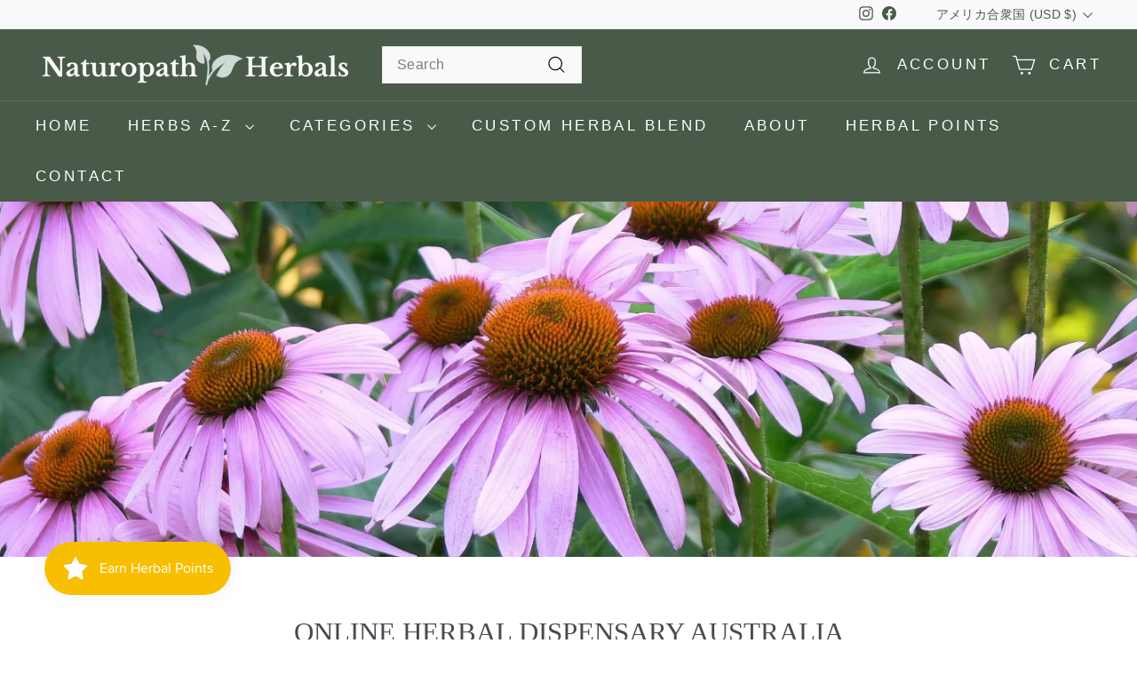

--- FILE ---
content_type: text/html; charset=utf-8
request_url: https://naturopathherbals.com/ja-us
body_size: 45823
content:
<!doctype html>
<html class="no-js" lang="ja" dir="ltr">
<head>   
  <meta charset='utf-8'>
  <meta http-equiv="X-UA-Compatible" content="IE=edge,chrome=1">
  <meta name="viewport" content="width=device-width,initial-scale=1">
  <meta name="theme-color" content="#4a5a49">
  
  
    
      <link rel="canonical" href="https://naturopathherbals.com/" />
    
  
  <link rel="preconnect" href="https://fonts.shopifycdn.com" crossorigin>
  <link rel="dns-prefetch" href="https://productreviews.shopifycdn.com">
  <link rel="dns-prefetch" href="https://ajax.googleapis.com">
  <link rel="dns-prefetch" href="https://maps.googleapis.com">
  <link rel="dns-prefetch" href="https://maps.gstatic.com"><link rel="shortcut icon" href="//naturopathherbals.com/cdn/shop/files/favicon_32x32.png?v=1627801707" type="image/png" /><title>Herbal Liquid Extracts &amp; Tinctures Online | Naturopath Herbals
</title>
<meta name="description" content="Herbal Liquid Extracts, Tincture &amp; Custom Made Herbal Blends. All of our herbal extracts and tinctures are Professional High-Grade quality. Free shipping worldwide."><meta property="og:site_name" content="Naturopath Herbals">
  <meta property="og:url" content="https://naturopathherbals.com/ja-us">
  <meta property="og:title" content="Herbal Liquid Extracts &amp; Tinctures Online | Naturopath Herbals">
  <meta property="og:type" content="website">
  <meta property="og:description" content="Herbal Liquid Extracts, Tincture &amp; Custom Made Herbal Blends. All of our herbal extracts and tinctures are Professional High-Grade quality. Free shipping worldwide."><meta property="og:image" content="http://naturopathherbals.com/cdn/shop/files/NATUROPATH_HERBALS.jpg?v=1662675178">
    <meta property="og:image:secure_url" content="https://naturopathherbals.com/cdn/shop/files/NATUROPATH_HERBALS.jpg?v=1662675178">
    <meta property="og:image:width" content="2400">
    <meta property="og:image:height" content="1256"><meta name="twitter:site" content="@">
  <meta name="twitter:card" content="summary_large_image">
  <meta name="twitter:title" content="Herbal Liquid Extracts &amp; Tinctures Online | Naturopath Herbals">
  <meta name="twitter:description" content="Herbal Liquid Extracts, Tincture &amp; Custom Made Herbal Blends. All of our herbal extracts and tinctures are Professional High-Grade quality. Free shipping worldwide.">
<link rel="stylesheet" href="//naturopathherbals.com/cdn/shop/t/122/assets/country-flags.css" media="all"><style data-shopify>
  

  
  
  
</style><link href="//naturopathherbals.com/cdn/shop/t/122/assets/components.css?v=119740699989765833791723691608" rel="stylesheet" type="text/css" media="all" />
<style data-shopify>:root {
    --typeHeaderPrimary: "New York";
    --typeHeaderFallback: Iowan Old Style, Apple Garamond, Baskerville, Times New Roman, Droid Serif, Times, Source Serif Pro, serif, Apple Color Emoji, Segoe UI Emoji, Segoe UI Symbol;
    --typeHeaderSize: 36px;
    --typeHeaderWeight: 400;
    --typeHeaderLineHeight: 1.2;
    --typeHeaderSpacing: 0.0em;

    --typeBasePrimary:"system_ui";
    --typeBaseFallback:-apple-system, 'Segoe UI', Roboto, 'Helvetica Neue', 'Noto Sans', 'Liberation Sans', Arial, sans-serif, 'Apple Color Emoji', 'Segoe UI Emoji', 'Segoe UI Symbol', 'Noto Color Emoji';
    --typeBaseSize: 16px;
    --typeBaseWeight: 400;
    --typeBaseSpacing: 0.025em;
    --typeBaseLineHeight: 1.5;

    --colorSmallImageBg: #ffffff;
    --colorSmallImageBgDark: #f7f7f7;
    --colorLargeImageBg: #e7e7e7;
    --colorLargeImageBgLight: #ffffff;

    --iconWeight: 3px;
    --iconLinecaps: miter;

    
      --buttonRadius: 0;
      --btnPadding: 11px 20px;
    

    
      --roundness: 0;
    

    
      --gridThickness: 0;
    

    --productTileMargin: 10%;
    --collectionTileMargin: 15%;

    --swatchSize: 40px;
  }

  @media screen and (max-width: 768px) {
    :root {
      --typeBaseSize: 14px;

      
        --roundness: 0;
        --btnPadding: 9px 17px;
      
    }
  }</style><script async crossorigin fetchpriority="high" src="/cdn/shopifycloud/importmap-polyfill/es-modules-shim.2.4.0.js"></script>
<script>
    document.documentElement.className = document.documentElement.className.replace('no-js', 'js');

    window.theme = window.theme || {};
    theme.routes = {
      home: "/ja-us",
      collections: "/ja-us/collections",
      cart: "/ja-us/cart.js",
      cartPage: "/ja-us/cart",
      cartAdd: "/ja-us/cart/add.js",
      cartChange: "/ja-us/cart/change.js",
      search: "/ja-us/search",
      predictiveSearch: "/ja-us/search/suggest"
    };

    theme.strings = {
      soldOut: "Sold out",
      unavailable: "Unavailable",
      inStockLabel: "In stock, ready to ship",
      oneStockLabel: "Back in stock Thursday, 22 May 2025",
      otherStockLabel: "Back in stock Thursday, 22 May 2025",
      willNotShipUntil: "Ready to ship [date]",
      willBeInStockAfter: "Back in stock [date]",
      waitingForStock: "Backordered, shipping soon",
      savePrice: "Save [saved_amount]",
      cartEmpty: "Your cart is currently empty.",
      cartTermsConfirmation: "You must agree with the terms and conditions of sales to check out",
      searchCollections: "Collections",
      searchPages: "Pages",
      searchArticles: "Articles",
      maxQuantity: "You can only have [quantity] of [title] in your cart."
    };
    theme.settings = {
      cartType: "page",
      isCustomerTemplate: false,
      moneyFormat: "${{amount}}",
      saveType: "dollar",
      productImageSize: "square",
      productImageCover: false,
      predictiveSearch: true,
      predictiveSearchType: null,
      superScriptSetting: true,
      superScriptPrice: true,
      quickView: false,
      quickAdd: false,
      themeName: 'Expanse',
      themeVersion: "5.0.0"
    };
  </script><script type="importmap">
{
  "imports": {
    "components/announcement-bar": "//naturopathherbals.com/cdn/shop/t/122/assets/announcement-bar.js?v=30886685393339443611723688127",
    "components/gift-card-recipient-form": "//naturopathherbals.com/cdn/shop/t/122/assets/gift-card-recipient-form.js?v=63274452948634539821723688127",
    "components/image-element": "//naturopathherbals.com/cdn/shop/t/122/assets/image-element.js?v=149560905999217168541723688127",
    "components/newsletter-reminder": "//naturopathherbals.com/cdn/shop/t/122/assets/newsletter-reminder.js?v=158689173741753302301723688127",
    "components/predictive-search": "//naturopathherbals.com/cdn/shop/t/122/assets/predictive-search.js?v=289510176319545181723688127",
    "components/price-range": "//naturopathherbals.com/cdn/shop/t/122/assets/price-range.js?v=181072884619090886471723688127",
    "components/product-complementary": "//naturopathherbals.com/cdn/shop/t/122/assets/product-complementary.js?v=115010611336991946551723688127",
    "components/product-grid-item": "//naturopathherbals.com/cdn/shop/t/122/assets/product-grid-item.js?v=163812820723271128961723688127",
    "components/product-images": "//naturopathherbals.com/cdn/shop/t/122/assets/product-images.js?v=165385719376091763651723688127",
    "components/quick-add": "//naturopathherbals.com/cdn/shop/t/122/assets/quick-add.js?v=42542036387708553681723688127",
    "components/quick-shop": "//naturopathherbals.com/cdn/shop/t/122/assets/quick-shop.js?v=14962520786590995971723688127",
    "components/section-age-verification-popup": "//naturopathherbals.com/cdn/shop/t/122/assets/section-age-verification-popup.js?v=570856957843724541723688127",
    "components/section-background-image-text": "//naturopathherbals.com/cdn/shop/t/122/assets/section-background-image-text.js?v=134193327559148673711723688127",
    "components/section-collection-header": "//naturopathherbals.com/cdn/shop/t/122/assets/section-collection-header.js?v=62104955657552942271723688127",
    "components/section-countdown": "//naturopathherbals.com/cdn/shop/t/122/assets/section-countdown.js?v=83619262456850900011723688127",
    "components/section-featured-collection": "//naturopathherbals.com/cdn/shop/t/122/assets/section-featured-collection.js?v=70396313371272205741723688127",
    "components/section-footer": "//naturopathherbals.com/cdn/shop/t/122/assets/section-footer.js?v=143843864055408484941723688127",
    "components/section-header": "//naturopathherbals.com/cdn/shop/t/122/assets/section-header.js?v=114101115667708695071723688127",
    "components/section-hero-video": "//naturopathherbals.com/cdn/shop/t/122/assets/section-hero-video.js?v=138616389493027501011723688127",
    "components/section-hotspots": "//naturopathherbals.com/cdn/shop/t/122/assets/section-hotspots.js?v=118949170610172005021723688127",
    "components/section-image-compare": "//naturopathherbals.com/cdn/shop/t/122/assets/section-image-compare.js?v=25526173009852246331723688127",
    "components/section-main-cart": "//naturopathherbals.com/cdn/shop/t/122/assets/section-main-cart.js?v=102282689976117535291723688127",
    "components/section-main-collection": "//naturopathherbals.com/cdn/shop/t/122/assets/section-main-collection.js?v=178808321021703902081723688127",
    "components/section-main-product": "//naturopathherbals.com/cdn/shop/t/122/assets/section-main-product.js?v=48829736225712131391723688127",
    "components/section-main-search": "//naturopathherbals.com/cdn/shop/t/122/assets/section-main-search.js?v=91363574603513782361723688127",
    "components/section-map": "//naturopathherbals.com/cdn/shop/t/122/assets/section-map.js?v=85731902998194521351723688127",
    "components/section-more-products-vendor": "//naturopathherbals.com/cdn/shop/t/122/assets/section-more-products-vendor.js?v=105326113681965784221723688127",
    "components/section-newsletter-popup": "//naturopathherbals.com/cdn/shop/t/122/assets/section-newsletter-popup.js?v=170953806956104469461723688127",
    "components/section-password-header": "//naturopathherbals.com/cdn/shop/t/122/assets/section-password-header.js?v=152732804639088855281723688127",
    "components/section-product-recommendations": "//naturopathherbals.com/cdn/shop/t/122/assets/section-product-recommendations.js?v=68463675784327451211723688127",
    "components/section-promo-grid": "//naturopathherbals.com/cdn/shop/t/122/assets/section-promo-grid.js?v=40677006983618170181723688127",
    "components/section-recently-viewed": "//naturopathherbals.com/cdn/shop/t/122/assets/section-recently-viewed.js?v=55008218357156806671723688127",
    "components/section-slideshow": "//naturopathherbals.com/cdn/shop/t/122/assets/section-slideshow.js?v=78404926763425096301723688127",
    "components/section-slideshow-image": "//naturopathherbals.com/cdn/shop/t/122/assets/section-slideshow-image.js?v=78404926763425096301723688127",
    "components/section-slideshow-split": "//naturopathherbals.com/cdn/shop/t/122/assets/section-slideshow-split.js?v=78404926763425096301723688127",
    "components/section-store-availability": "//naturopathherbals.com/cdn/shop/t/122/assets/section-store-availability.js?v=179020056623871860581723688127",
    "components/section-testimonials": "//naturopathherbals.com/cdn/shop/t/122/assets/section-testimonials.js?v=135504612583298795321723688127",
    "components/section-toolbar": "//naturopathherbals.com/cdn/shop/t/122/assets/section-toolbar.js?v=40810883655964320851723688127",
    "components/tool-tip": "//naturopathherbals.com/cdn/shop/t/122/assets/tool-tip.js?v=80946909978688486381723688127",
    "components/tool-tip-trigger": "//naturopathherbals.com/cdn/shop/t/122/assets/tool-tip-trigger.js?v=34194649362372648151723688127",
    "@archetype-themes/scripts/helpers/init-AOS": "//naturopathherbals.com/cdn/shop/t/122/assets/init-AOS.js?v=133119721856805501371723688127",
    "@archetype-themes/scripts/config": "//naturopathherbals.com/cdn/shop/t/122/assets/config.js?v=182715560184026551971723688127",
    "@archetype-themes/scripts/helpers/sections": "//naturopathherbals.com/cdn/shop/t/122/assets/sections.js?v=30525676374169029511723688127",
    "js-cookie": "//naturopathherbals.com/cdn/shop/t/122/assets/js.cookie.mjs?v=38015963105781969301723688127",
    "@archetype-themes/scripts/modules/modal": "//naturopathherbals.com/cdn/shop/t/122/assets/modal.js?v=45231143018390192411723688127",
    "@archetype-themes/scripts/modules/slideshow": "//naturopathherbals.com/cdn/shop/t/122/assets/slideshow.js?v=115463872910527769351723688127",
    "@archetype-themes/scripts/modules/product-recommendations": "//naturopathherbals.com/cdn/shop/t/122/assets/product-recommendations.js?v=43304738043467140121723688127",
    "nouislider": "//naturopathherbals.com/cdn/shop/t/122/assets/nouislider.js?v=100438778919154896961723688127",
    "@archetype-themes/scripts/helpers/currency": "//naturopathherbals.com/cdn/shop/t/122/assets/currency.js?v=14275331480271113601723688127",
    "@archetype-themes/scripts/helpers/delegate": "//naturopathherbals.com/cdn/shop/t/122/assets/delegate.js?v=150733600779017316001723688127",
    "@archetype-themes/scripts/modules/swatches": "//naturopathherbals.com/cdn/shop/t/122/assets/swatches.js?v=103882278052475410121723688127",
    "@archetype-themes/scripts/modules/photoswipe": "//naturopathherbals.com/cdn/shop/t/122/assets/photoswipe.js?v=133149125523312087301723688127",
    "@archetype-themes/scripts/modules/product": "//naturopathherbals.com/cdn/shop/t/122/assets/product.js?v=113938241193965881771723688127",
    "@archetype-themes/scripts/modules/collapsibles": "//naturopathherbals.com/cdn/shop/t/122/assets/collapsibles.js?v=173915476688299204401723688127",
    "@archetype-themes/scripts/modules/header-nav": "//naturopathherbals.com/cdn/shop/t/122/assets/header-nav.js?v=153535264877449452281723688127",
    "@archetype-themes/scripts/modules/parallax": "//naturopathherbals.com/cdn/shop/t/122/assets/parallax.js?v=20658553194097617601723688127",
    "@archetype-themes/scripts/modules/collection-template": "//naturopathherbals.com/cdn/shop/t/122/assets/collection-template.js?v=145505099368484458371723688127",
    "@archetype-themes/scripts/modules/disclosure": "//naturopathherbals.com/cdn/shop/t/122/assets/disclosure.js?v=24495297545550370831723688127",
    "@archetype-themes/scripts/modules/mobile-nav": "//naturopathherbals.com/cdn/shop/t/122/assets/mobile-nav.js?v=65063705214388957511723688127",
    "@archetype-themes/scripts/modules/header-search": "//naturopathherbals.com/cdn/shop/t/122/assets/header-search.js?v=96962303281191137591723688127",
    "@archetype-themes/scripts/modules/cart-drawer": "//naturopathherbals.com/cdn/shop/t/122/assets/cart-drawer.js?v=127359067068143228651723688127",
    "@archetype-themes/scripts/helpers/utils": "//naturopathherbals.com/cdn/shop/t/122/assets/utils.js?v=183768819557536265621723688127",
    "@archetype-themes/scripts/helpers/size-drawer": "//naturopathherbals.com/cdn/shop/t/122/assets/size-drawer.js?v=16908746908081919891723688127",
    "@archetype-themes/scripts/modules/video-section": "//naturopathherbals.com/cdn/shop/t/122/assets/video-section.js?v=38415978955926866351723688127",
    "@archetype-themes/scripts/modules/cart-form": "//naturopathherbals.com/cdn/shop/t/122/assets/cart-form.js?v=171395635512034314881723688127",
    "@archetype-themes/scripts/helpers/init-observer": "//naturopathherbals.com/cdn/shop/t/122/assets/init-observer.js?v=151712110650051136771723688127",
    "@archetype-themes/scripts/helpers/ajax-renderer": "//naturopathherbals.com/cdn/shop/t/122/assets/ajax-renderer.js?v=167707973626936292861723688127",
    "@archetype-themes/scripts/modules/tool-tip": "//naturopathherbals.com/cdn/shop/t/122/assets/tool-tip.js?v=80946909978688486381723688127",
    "@archetype-themes/scripts/modules/tool-tip-trigger": "//naturopathherbals.com/cdn/shop/t/122/assets/tool-tip-trigger.js?v=34194649362372648151723688127",
    "@archetype-themes/scripts/modules/drawers": "//naturopathherbals.com/cdn/shop/t/122/assets/drawers.js?v=90797109483806998381723688127",
    "@archetype-themes/scripts/helpers/init-globals": "//naturopathherbals.com/cdn/shop/t/122/assets/init-globals.js?v=27416668792594130621723688127",
    "aos": "//naturopathherbals.com/cdn/shop/t/122/assets/aos.js?v=106204913141253275521723688127",
    "@archetype-themes/scripts/helpers/a11y": "//naturopathherbals.com/cdn/shop/t/122/assets/a11y.js?v=114228441666679744341723688127",
    "@archetype-themes/scripts/vendors/flickity": "//naturopathherbals.com/cdn/shop/t/122/assets/flickity.js?v=48539322729379456441723688127",
    "@archetype-themes/scripts/vendors/flickity-fade": "//naturopathherbals.com/cdn/shop/t/122/assets/flickity-fade.js?v=70708211373116380081723688127",
    "@archetype-themes/scripts/vendors/photoswipe.min": "//naturopathherbals.com/cdn/shop/t/122/assets/photoswipe.min.js?v=96706414436924913981723688127",
    "@archetype-themes/scripts/vendors/photoswipe-ui-default.min": "//naturopathherbals.com/cdn/shop/t/122/assets/photoswipe-ui-default.min.js?v=52395271779278780601723688127",
    "@archetype-themes/scripts/helpers/images": "//naturopathherbals.com/cdn/shop/t/122/assets/images.js?v=154579799771787317231723688127",
    "@archetype-themes/scripts/helpers/variants": "//naturopathherbals.com/cdn/shop/t/122/assets/variants.js?v=140263944250498066851723688127",
    "@archetype-themes/scripts/modules/variant-availability": "//naturopathherbals.com/cdn/shop/t/122/assets/variant-availability.js?v=106313593704684021601723688127",
    "@archetype-themes/scripts/modules/quantity-selectors": "//naturopathherbals.com/cdn/shop/t/122/assets/quantity-selectors.js?v=180817540312099548121723688127",
    "@archetype-themes/scripts/modules/product-ajax-form": "//naturopathherbals.com/cdn/shop/t/122/assets/product-ajax-form.js?v=113985492364756232791723688127",
    "@archetype-themes/scripts/helpers/youtube": "//naturopathherbals.com/cdn/shop/t/122/assets/youtube.js?v=58030359294421050461723688127",
    "@archetype-themes/scripts/helpers/vimeo": "//naturopathherbals.com/cdn/shop/t/122/assets/vimeo.js?v=147998489296355848171723688127",
    "@archetype-themes/scripts/modules/product-media": "//naturopathherbals.com/cdn/shop/t/122/assets/product-media.js?v=7149764575920620621723688127",
    "@archetype-themes/scripts/modules/collection-sidebar": "//naturopathherbals.com/cdn/shop/t/122/assets/collection-sidebar.js?v=102654819825539199081723688127",
    "@archetype-themes/scripts/modules/cart-api": "//naturopathherbals.com/cdn/shop/t/122/assets/cart-api.js?v=177228419985507265221723688127",
    "@archetype-themes/scripts/modules/video-modal": "//naturopathherbals.com/cdn/shop/t/122/assets/video-modal.js?v=5964877832267866681723688127",
    "@archetype-themes/scripts/modules/animation-observer": "//naturopathherbals.com/cdn/shop/t/122/assets/animation-observer.js?v=110233317842681188241723688127",
    "@archetype-themes/scripts/modules/page-transitions": "//naturopathherbals.com/cdn/shop/t/122/assets/page-transitions.js?v=72265230091955981801723688127",
    "@archetype-themes/scripts/helpers/rte": "//naturopathherbals.com/cdn/shop/t/122/assets/rte.js?v=124638893503654398791723688127",
    "@archetype-themes/scripts/helpers/library-loader": "//naturopathherbals.com/cdn/shop/t/122/assets/library-loader.js?v=109812686109916403541723688127"
  }
}
</script><script>
  if (!(HTMLScriptElement.supports && HTMLScriptElement.supports('importmap'))) {
    const el = document.createElement('script');
    el.async = true;
    el.src = "//naturopathherbals.com/cdn/shop/t/122/assets/es-module-shims.min.js?v=63404930985865369141723688127";
    document.head.appendChild(el);
  }
</script>
<link rel="modulepreload" href="//naturopathherbals.com/cdn/shop/t/122/assets/is-land.min.js?v=150365442064817536931723688127">
<script type="module" src="//naturopathherbals.com/cdn/shop/t/122/assets/is-land.min.js?v=150365442064817536931723688127"></script>
<script>window.performance && window.performance.mark && window.performance.mark('shopify.content_for_header.start');</script><meta name="google-site-verification" content="UZiCdCUe97eEtaMowK4epFi2-S7n5LnV2fkdyPiT0Gw">
<meta id="shopify-digital-wallet" name="shopify-digital-wallet" content="/26267418670/digital_wallets/dialog">
<meta name="shopify-checkout-api-token" content="07254cb978c7be96f3e976852ebc2152">
<meta id="in-context-paypal-metadata" data-shop-id="26267418670" data-venmo-supported="false" data-environment="production" data-locale="ja_JP" data-paypal-v4="true" data-currency="USD">
<link rel="alternate" hreflang="x-default" href="https://naturopathherbals.com/">
<link rel="alternate" hreflang="es" href="https://naturopathherbals.com/es">
<link rel="alternate" hreflang="fr" href="https://naturopathherbals.com/fr">
<link rel="alternate" hreflang="it" href="https://naturopathherbals.com/it">
<link rel="alternate" hreflang="ja" href="https://naturopathherbals.com/ja">
<link rel="alternate" hreflang="nl" href="https://naturopathherbals.com/nl">
<link rel="alternate" hreflang="en-CA" href="https://naturopathherbals.com/en-ca">
<link rel="alternate" hreflang="es-CA" href="https://naturopathherbals.com/es-ca">
<link rel="alternate" hreflang="fr-CA" href="https://naturopathherbals.com/fr-ca">
<link rel="alternate" hreflang="it-CA" href="https://naturopathherbals.com/it-ca">
<link rel="alternate" hreflang="ja-CA" href="https://naturopathherbals.com/ja-ca">
<link rel="alternate" hreflang="nl-CA" href="https://naturopathherbals.com/nl-ca">
<link rel="alternate" hreflang="en-US" href="https://naturopathherbals.com/en-us">
<link rel="alternate" hreflang="es-US" href="https://naturopathherbals.com/es-us">
<link rel="alternate" hreflang="fr-US" href="https://naturopathherbals.com/fr-us">
<link rel="alternate" hreflang="it-US" href="https://naturopathherbals.com/it-us">
<link rel="alternate" hreflang="ja-US" href="https://naturopathherbals.com/ja-us">
<link rel="alternate" hreflang="nl-US" href="https://naturopathherbals.com/nl-us">
<link rel="alternate" hreflang="en-NZ" href="https://naturopathherbals.com/en-nz">
<link rel="alternate" hreflang="en-AT" href="https://naturopathherbals.com/en-eu">
<link rel="alternate" hreflang="es-AT" href="https://naturopathherbals.com/es-eu">
<link rel="alternate" hreflang="fr-AT" href="https://naturopathherbals.com/fr-eu">
<link rel="alternate" hreflang="it-AT" href="https://naturopathherbals.com/it-eu">
<link rel="alternate" hreflang="ja-AT" href="https://naturopathherbals.com/ja-eu">
<link rel="alternate" hreflang="nl-AT" href="https://naturopathherbals.com/nl-eu">
<link rel="alternate" hreflang="en-GR" href="https://naturopathherbals.com/en-eu">
<link rel="alternate" hreflang="es-GR" href="https://naturopathherbals.com/es-eu">
<link rel="alternate" hreflang="fr-GR" href="https://naturopathherbals.com/fr-eu">
<link rel="alternate" hreflang="it-GR" href="https://naturopathherbals.com/it-eu">
<link rel="alternate" hreflang="ja-GR" href="https://naturopathherbals.com/ja-eu">
<link rel="alternate" hreflang="nl-GR" href="https://naturopathherbals.com/nl-eu">
<link rel="alternate" hreflang="en-ES" href="https://naturopathherbals.com/en-eu">
<link rel="alternate" hreflang="es-ES" href="https://naturopathherbals.com/es-eu">
<link rel="alternate" hreflang="fr-ES" href="https://naturopathherbals.com/fr-eu">
<link rel="alternate" hreflang="it-ES" href="https://naturopathherbals.com/it-eu">
<link rel="alternate" hreflang="ja-ES" href="https://naturopathherbals.com/ja-eu">
<link rel="alternate" hreflang="nl-ES" href="https://naturopathherbals.com/nl-eu">
<link rel="alternate" hreflang="en-FI" href="https://naturopathherbals.com/en-eu">
<link rel="alternate" hreflang="es-FI" href="https://naturopathherbals.com/es-eu">
<link rel="alternate" hreflang="fr-FI" href="https://naturopathherbals.com/fr-eu">
<link rel="alternate" hreflang="it-FI" href="https://naturopathherbals.com/it-eu">
<link rel="alternate" hreflang="ja-FI" href="https://naturopathherbals.com/ja-eu">
<link rel="alternate" hreflang="nl-FI" href="https://naturopathherbals.com/nl-eu">
<link rel="alternate" hreflang="en-MT" href="https://naturopathherbals.com/en-eu">
<link rel="alternate" hreflang="es-MT" href="https://naturopathherbals.com/es-eu">
<link rel="alternate" hreflang="fr-MT" href="https://naturopathherbals.com/fr-eu">
<link rel="alternate" hreflang="it-MT" href="https://naturopathherbals.com/it-eu">
<link rel="alternate" hreflang="ja-MT" href="https://naturopathherbals.com/ja-eu">
<link rel="alternate" hreflang="nl-MT" href="https://naturopathherbals.com/nl-eu">
<link rel="alternate" hreflang="en-HR" href="https://naturopathherbals.com/en-eu">
<link rel="alternate" hreflang="es-HR" href="https://naturopathherbals.com/es-eu">
<link rel="alternate" hreflang="fr-HR" href="https://naturopathherbals.com/fr-eu">
<link rel="alternate" hreflang="it-HR" href="https://naturopathherbals.com/it-eu">
<link rel="alternate" hreflang="ja-HR" href="https://naturopathherbals.com/ja-eu">
<link rel="alternate" hreflang="nl-HR" href="https://naturopathherbals.com/nl-eu">
<link rel="alternate" hreflang="en-GB" href="https://naturopathherbals.com/en-gb">
<link rel="alternate" hreflang="en-DE" href="https://naturopathherbals.com/en-de">
<link rel="alternate" hreflang="en-CH" href="https://naturopathherbals.com/en-ch">
<link rel="alternate" hreflang="en-IL" href="https://naturopathherbals.com/en-il">
<link rel="alternate" hreflang="en-MY" href="https://naturopathherbals.com/en-my">
<link rel="alternate" hreflang="en-NL" href="https://naturopathherbals.com/en-nl">
<link rel="alternate" hreflang="en-FR" href="https://naturopathherbals.com/en-fr">
<link rel="alternate" hreflang="en-DK" href="https://naturopathherbals.com/en-dk">
<link rel="alternate" hreflang="en-RO" href="https://naturopathherbals.com/en-ro">
<link rel="alternate" hreflang="en-CZ" href="https://naturopathherbals.com/en-cz">
<link rel="alternate" hreflang="en-SG" href="https://naturopathherbals.com/en-sg">
<link rel="alternate" hreflang="en-SE" href="https://naturopathherbals.com/en-se">
<link rel="alternate" hreflang="en-HK" href="https://naturopathherbals.com/en-hk">
<link rel="alternate" hreflang="en-NO" href="https://naturopathherbals.com/en-no">
<script async="async" src="/checkouts/internal/preloads.js?locale=ja-US"></script>
<script id="apple-pay-shop-capabilities" type="application/json">{"shopId":26267418670,"countryCode":"AU","currencyCode":"USD","merchantCapabilities":["supports3DS"],"merchantId":"gid:\/\/shopify\/Shop\/26267418670","merchantName":"Naturopath Herbals","requiredBillingContactFields":["postalAddress","email","phone"],"requiredShippingContactFields":["postalAddress","email","phone"],"shippingType":"shipping","supportedNetworks":["visa","masterCard","amex","jcb"],"total":{"type":"pending","label":"Naturopath Herbals","amount":"1.00"},"shopifyPaymentsEnabled":true,"supportsSubscriptions":true}</script>
<script id="shopify-features" type="application/json">{"accessToken":"07254cb978c7be96f3e976852ebc2152","betas":["rich-media-storefront-analytics"],"domain":"naturopathherbals.com","predictiveSearch":true,"shopId":26267418670,"locale":"ja"}</script>
<script>var Shopify = Shopify || {};
Shopify.shop = "nat-herbals.myshopify.com";
Shopify.locale = "ja";
Shopify.currency = {"active":"USD","rate":"0.6828543"};
Shopify.country = "US";
Shopify.theme = {"name":"Copy of Updated LIVE v5.0 - Robots.txt \u0026 Duplic...","id":124637937710,"schema_name":"Expanse","schema_version":"5.0.0","theme_store_id":902,"role":"main"};
Shopify.theme.handle = "null";
Shopify.theme.style = {"id":null,"handle":null};
Shopify.cdnHost = "naturopathherbals.com/cdn";
Shopify.routes = Shopify.routes || {};
Shopify.routes.root = "/ja-us/";</script>
<script type="module">!function(o){(o.Shopify=o.Shopify||{}).modules=!0}(window);</script>
<script>!function(o){function n(){var o=[];function n(){o.push(Array.prototype.slice.apply(arguments))}return n.q=o,n}var t=o.Shopify=o.Shopify||{};t.loadFeatures=n(),t.autoloadFeatures=n()}(window);</script>
<script id="shop-js-analytics" type="application/json">{"pageType":"index"}</script>
<script defer="defer" async type="module" src="//naturopathherbals.com/cdn/shopifycloud/shop-js/modules/v2/client.init-shop-cart-sync_BJFAoJgM.ja.esm.js"></script>
<script defer="defer" async type="module" src="//naturopathherbals.com/cdn/shopifycloud/shop-js/modules/v2/chunk.common_BaQ0HiLN.esm.js"></script>
<script type="module">
  await import("//naturopathherbals.com/cdn/shopifycloud/shop-js/modules/v2/client.init-shop-cart-sync_BJFAoJgM.ja.esm.js");
await import("//naturopathherbals.com/cdn/shopifycloud/shop-js/modules/v2/chunk.common_BaQ0HiLN.esm.js");

  window.Shopify.SignInWithShop?.initShopCartSync?.({"fedCMEnabled":true,"windoidEnabled":true});

</script>
<script>(function() {
  var isLoaded = false;
  function asyncLoad() {
    if (isLoaded) return;
    isLoaded = true;
    var urls = ["https:\/\/ecommplugins-scripts.trustpilot.com\/v2.1\/js\/header.min.js?settings=eyJrZXkiOiJmVERMR3ZuRkV6d3dmSnBuIiwicyI6InNrdSJ9\u0026v=2.5\u0026shop=nat-herbals.myshopify.com","https:\/\/ecommplugins-trustboxsettings.trustpilot.com\/nat-herbals.myshopify.com.js?settings=1713486230611\u0026shop=nat-herbals.myshopify.com"];
    for (var i = 0; i < urls.length; i++) {
      var s = document.createElement('script');
      s.type = 'text/javascript';
      s.async = true;
      s.src = urls[i];
      var x = document.getElementsByTagName('script')[0];
      x.parentNode.insertBefore(s, x);
    }
  };
  if(window.attachEvent) {
    window.attachEvent('onload', asyncLoad);
  } else {
    window.addEventListener('load', asyncLoad, false);
  }
})();</script>
<script id="__st">var __st={"a":26267418670,"offset":39600,"reqid":"8f581064-2bb4-431a-baf5-8ad248695997-1766665576","pageurl":"naturopathherbals.com\/ja-us","u":"1ba97d1bc8d0","p":"home"};</script>
<script>window.ShopifyPaypalV4VisibilityTracking = true;</script>
<script id="captcha-bootstrap">!function(){'use strict';const t='contact',e='account',n='new_comment',o=[[t,t],['blogs',n],['comments',n],[t,'customer']],c=[[e,'customer_login'],[e,'guest_login'],[e,'recover_customer_password'],[e,'create_customer']],r=t=>t.map((([t,e])=>`form[action*='/${t}']:not([data-nocaptcha='true']) input[name='form_type'][value='${e}']`)).join(','),a=t=>()=>t?[...document.querySelectorAll(t)].map((t=>t.form)):[];function s(){const t=[...o],e=r(t);return a(e)}const i='password',u='form_key',d=['recaptcha-v3-token','g-recaptcha-response','h-captcha-response',i],f=()=>{try{return window.sessionStorage}catch{return}},m='__shopify_v',_=t=>t.elements[u];function p(t,e,n=!1){try{const o=window.sessionStorage,c=JSON.parse(o.getItem(e)),{data:r}=function(t){const{data:e,action:n}=t;return t[m]||n?{data:e,action:n}:{data:t,action:n}}(c);for(const[e,n]of Object.entries(r))t.elements[e]&&(t.elements[e].value=n);n&&o.removeItem(e)}catch(o){console.error('form repopulation failed',{error:o})}}const l='form_type',E='cptcha';function T(t){t.dataset[E]=!0}const w=window,h=w.document,L='Shopify',v='ce_forms',y='captcha';let A=!1;((t,e)=>{const n=(g='f06e6c50-85a8-45c8-87d0-21a2b65856fe',I='https://cdn.shopify.com/shopifycloud/storefront-forms-hcaptcha/ce_storefront_forms_captcha_hcaptcha.v1.5.2.iife.js',D={infoText:'hCaptchaによる保護',privacyText:'プライバシー',termsText:'利用規約'},(t,e,n)=>{const o=w[L][v],c=o.bindForm;if(c)return c(t,g,e,D).then(n);var r;o.q.push([[t,g,e,D],n]),r=I,A||(h.body.append(Object.assign(h.createElement('script'),{id:'captcha-provider',async:!0,src:r})),A=!0)});var g,I,D;w[L]=w[L]||{},w[L][v]=w[L][v]||{},w[L][v].q=[],w[L][y]=w[L][y]||{},w[L][y].protect=function(t,e){n(t,void 0,e),T(t)},Object.freeze(w[L][y]),function(t,e,n,w,h,L){const[v,y,A,g]=function(t,e,n){const i=e?o:[],u=t?c:[],d=[...i,...u],f=r(d),m=r(i),_=r(d.filter((([t,e])=>n.includes(e))));return[a(f),a(m),a(_),s()]}(w,h,L),I=t=>{const e=t.target;return e instanceof HTMLFormElement?e:e&&e.form},D=t=>v().includes(t);t.addEventListener('submit',(t=>{const e=I(t);if(!e)return;const n=D(e)&&!e.dataset.hcaptchaBound&&!e.dataset.recaptchaBound,o=_(e),c=g().includes(e)&&(!o||!o.value);(n||c)&&t.preventDefault(),c&&!n&&(function(t){try{if(!f())return;!function(t){const e=f();if(!e)return;const n=_(t);if(!n)return;const o=n.value;o&&e.removeItem(o)}(t);const e=Array.from(Array(32),(()=>Math.random().toString(36)[2])).join('');!function(t,e){_(t)||t.append(Object.assign(document.createElement('input'),{type:'hidden',name:u})),t.elements[u].value=e}(t,e),function(t,e){const n=f();if(!n)return;const o=[...t.querySelectorAll(`input[type='${i}']`)].map((({name:t})=>t)),c=[...d,...o],r={};for(const[a,s]of new FormData(t).entries())c.includes(a)||(r[a]=s);n.setItem(e,JSON.stringify({[m]:1,action:t.action,data:r}))}(t,e)}catch(e){console.error('failed to persist form',e)}}(e),e.submit())}));const S=(t,e)=>{t&&!t.dataset[E]&&(n(t,e.some((e=>e===t))),T(t))};for(const o of['focusin','change'])t.addEventListener(o,(t=>{const e=I(t);D(e)&&S(e,y())}));const B=e.get('form_key'),M=e.get(l),P=B&&M;t.addEventListener('DOMContentLoaded',(()=>{const t=y();if(P)for(const e of t)e.elements[l].value===M&&p(e,B);[...new Set([...A(),...v().filter((t=>'true'===t.dataset.shopifyCaptcha))])].forEach((e=>S(e,t)))}))}(h,new URLSearchParams(w.location.search),n,t,e,['guest_login'])})(!0,!0)}();</script>
<script integrity="sha256-4kQ18oKyAcykRKYeNunJcIwy7WH5gtpwJnB7kiuLZ1E=" data-source-attribution="shopify.loadfeatures" defer="defer" src="//naturopathherbals.com/cdn/shopifycloud/storefront/assets/storefront/load_feature-a0a9edcb.js" crossorigin="anonymous"></script>
<script data-source-attribution="shopify.dynamic_checkout.dynamic.init">var Shopify=Shopify||{};Shopify.PaymentButton=Shopify.PaymentButton||{isStorefrontPortableWallets:!0,init:function(){window.Shopify.PaymentButton.init=function(){};var t=document.createElement("script");t.src="https://naturopathherbals.com/cdn/shopifycloud/portable-wallets/latest/portable-wallets.ja.js",t.type="module",document.head.appendChild(t)}};
</script>
<script data-source-attribution="shopify.dynamic_checkout.buyer_consent">
  function portableWalletsHideBuyerConsent(e){var t=document.getElementById("shopify-buyer-consent"),n=document.getElementById("shopify-subscription-policy-button");t&&n&&(t.classList.add("hidden"),t.setAttribute("aria-hidden","true"),n.removeEventListener("click",e))}function portableWalletsShowBuyerConsent(e){var t=document.getElementById("shopify-buyer-consent"),n=document.getElementById("shopify-subscription-policy-button");t&&n&&(t.classList.remove("hidden"),t.removeAttribute("aria-hidden"),n.addEventListener("click",e))}window.Shopify?.PaymentButton&&(window.Shopify.PaymentButton.hideBuyerConsent=portableWalletsHideBuyerConsent,window.Shopify.PaymentButton.showBuyerConsent=portableWalletsShowBuyerConsent);
</script>
<script data-source-attribution="shopify.dynamic_checkout.cart.bootstrap">document.addEventListener("DOMContentLoaded",(function(){function t(){return document.querySelector("shopify-accelerated-checkout-cart, shopify-accelerated-checkout")}if(t())Shopify.PaymentButton.init();else{new MutationObserver((function(e,n){t()&&(Shopify.PaymentButton.init(),n.disconnect())})).observe(document.body,{childList:!0,subtree:!0})}}));
</script>
<script id='scb4127' type='text/javascript' async='' src='https://naturopathherbals.com/cdn/shopifycloud/privacy-banner/storefront-banner.js'></script><link id="shopify-accelerated-checkout-styles" rel="stylesheet" media="screen" href="https://naturopathherbals.com/cdn/shopifycloud/portable-wallets/latest/accelerated-checkout-backwards-compat.css" crossorigin="anonymous">
<style id="shopify-accelerated-checkout-cart">
        #shopify-buyer-consent {
  margin-top: 1em;
  display: inline-block;
  width: 100%;
}

#shopify-buyer-consent.hidden {
  display: none;
}

#shopify-subscription-policy-button {
  background: none;
  border: none;
  padding: 0;
  text-decoration: underline;
  font-size: inherit;
  cursor: pointer;
}

#shopify-subscription-policy-button::before {
  box-shadow: none;
}

      </style>

<script>window.performance && window.performance.mark && window.performance.mark('shopify.content_for_header.end');</script>

  <script src="//naturopathherbals.com/cdn/shop/t/122/assets/theme.js?v=77167323714411244521723688127" defer="defer"></script><script type="application/ld+json" class="richsnippets">
    {
        "@context": "https://schema.org",
        "@type": "WebSite",
        "url": "https://naturopathherbals.com",
        "name": "Naturopath Herbals",
        "potentialAction": {
            "@type": "SearchAction",
            "target": "https://naturopathherbals.com/search?q={query}",
            "query-input": "required name=query"
        }
    }
    </script>
        <script type="application/ld+json" class="richsnippets">
    {
        "@context": "https://schema.org",
        "@type": "Organization",
        "name": "Naturopath Herbals",
        "url": "https://naturopathherbals.com",
        "description": "Herbal Liquid Extracts, Tincture \u0026 Custom Made Herbal Blends.  All of our herbal extracts and tinctures are Professional High-Grade quality. Free shipping worldwide. ","telephone": "0419127434","sameAs": ["https://www.facebook.com/naturopathherbals","https://www.instagram.com/naturopathherbals"],"address": {
            "@type": "PostalAddress",
            "streetAddress": "PO BOX 1033",
            "addressLocality": "Wollongong DC",
            "addressRegion": "New South Wales",
            "postalCode": "2500",
            "addressCountry": "オーストラリア"
        },"logo": "https://cdn.shopify.com/s/files/1/0262/6741/8670/files/Logo_banner.png?v=1628919071"}
    </script>
<script>
                document.addEventListener("DOMContentLoaded",function(t){(function(){if(typeof MutationObserver==="undefined"){return}var n=function(){var t=document.querySelectorAll("[itemtype]");for(var e=0,n=t.length;e<n;e++){var r=t[e];r.removeAttribute("itemtype");r.removeAttribute("itemscope");r.removeAttribute("itemprop")}var i=document.querySelectorAll('script[type="application/ld+json"]');for(var e=0,n=i.length;e<n;e++){var r=i[e];if(!r.classList.contains("richsnippets")){r.remove()}}};var t=new MutationObserver(function(t,e){n();e.disconnect();return});t.observe(document.getElementsByTagName("body")[0],{childList:true,subtree:true})})()});
            </script>
        


  

  
<!-- BEGIN app block: shopify://apps/bm-country-blocker-ip-blocker/blocks/boostmark-blocker/bf9db4b9-be4b-45e1-8127-bbcc07d93e7e -->

  <script src="https://cdn.shopify.com/extensions/019b300f-1323-7b7a-bda2-a589132c3189/boostymark-regionblock-71/assets/blocker.js?v=4&shop=nat-herbals.myshopify.com" async></script>
  <script src="https://cdn.shopify.com/extensions/019b300f-1323-7b7a-bda2-a589132c3189/boostymark-regionblock-71/assets/jk4ukh.js?c=6&shop=nat-herbals.myshopify.com" async></script>

  

  

  

  

  













<!-- END app block --><!-- BEGIN app block: shopify://apps/textbox-by-textify/blocks/app-embed/b5626f69-87af-4a23-ada4-1674452f85d0 --><script>console.log("Textify v1.06")</script>


<script>
  const primaryScript = document.createElement('script');
  primaryScript.src = "https://textify-cdn.com/textbox.js";
  primaryScript.defer = true;

  primaryScript.onerror = function () {
    const fallbackScript = document.createElement('script');
    fallbackScript.src = "https://cdn.shopify.com/s/files/1/0817/9846/3789/files/textbox.js";
    fallbackScript.defer = true;
    document.head.appendChild(fallbackScript);
  };
  document.head.appendChild(primaryScript);
</script>

<!-- END app block --><script src="https://cdn.shopify.com/extensions/019b3736-47b2-77be-a0b4-f5e4755f1334/smile-io-262/assets/smile-loader.js" type="text/javascript" defer="defer"></script>
<link href="https://monorail-edge.shopifysvc.com" rel="dns-prefetch">
<script>(function(){if ("sendBeacon" in navigator && "performance" in window) {try {var session_token_from_headers = performance.getEntriesByType('navigation')[0].serverTiming.find(x => x.name == '_s').description;} catch {var session_token_from_headers = undefined;}var session_cookie_matches = document.cookie.match(/_shopify_s=([^;]*)/);var session_token_from_cookie = session_cookie_matches && session_cookie_matches.length === 2 ? session_cookie_matches[1] : "";var session_token = session_token_from_headers || session_token_from_cookie || "";function handle_abandonment_event(e) {var entries = performance.getEntries().filter(function(entry) {return /monorail-edge.shopifysvc.com/.test(entry.name);});if (!window.abandonment_tracked && entries.length === 0) {window.abandonment_tracked = true;var currentMs = Date.now();var navigation_start = performance.timing.navigationStart;var payload = {shop_id: 26267418670,url: window.location.href,navigation_start,duration: currentMs - navigation_start,session_token,page_type: "index"};window.navigator.sendBeacon("https://monorail-edge.shopifysvc.com/v1/produce", JSON.stringify({schema_id: "online_store_buyer_site_abandonment/1.1",payload: payload,metadata: {event_created_at_ms: currentMs,event_sent_at_ms: currentMs}}));}}window.addEventListener('pagehide', handle_abandonment_event);}}());</script>
<script id="web-pixels-manager-setup">(function e(e,d,r,n,o){if(void 0===o&&(o={}),!Boolean(null===(a=null===(i=window.Shopify)||void 0===i?void 0:i.analytics)||void 0===a?void 0:a.replayQueue)){var i,a;window.Shopify=window.Shopify||{};var t=window.Shopify;t.analytics=t.analytics||{};var s=t.analytics;s.replayQueue=[],s.publish=function(e,d,r){return s.replayQueue.push([e,d,r]),!0};try{self.performance.mark("wpm:start")}catch(e){}var l=function(){var e={modern:/Edge?\/(1{2}[4-9]|1[2-9]\d|[2-9]\d{2}|\d{4,})\.\d+(\.\d+|)|Firefox\/(1{2}[4-9]|1[2-9]\d|[2-9]\d{2}|\d{4,})\.\d+(\.\d+|)|Chrom(ium|e)\/(9{2}|\d{3,})\.\d+(\.\d+|)|(Maci|X1{2}).+ Version\/(15\.\d+|(1[6-9]|[2-9]\d|\d{3,})\.\d+)([,.]\d+|)( \(\w+\)|)( Mobile\/\w+|) Safari\/|Chrome.+OPR\/(9{2}|\d{3,})\.\d+\.\d+|(CPU[ +]OS|iPhone[ +]OS|CPU[ +]iPhone|CPU IPhone OS|CPU iPad OS)[ +]+(15[._]\d+|(1[6-9]|[2-9]\d|\d{3,})[._]\d+)([._]\d+|)|Android:?[ /-](13[3-9]|1[4-9]\d|[2-9]\d{2}|\d{4,})(\.\d+|)(\.\d+|)|Android.+Firefox\/(13[5-9]|1[4-9]\d|[2-9]\d{2}|\d{4,})\.\d+(\.\d+|)|Android.+Chrom(ium|e)\/(13[3-9]|1[4-9]\d|[2-9]\d{2}|\d{4,})\.\d+(\.\d+|)|SamsungBrowser\/([2-9]\d|\d{3,})\.\d+/,legacy:/Edge?\/(1[6-9]|[2-9]\d|\d{3,})\.\d+(\.\d+|)|Firefox\/(5[4-9]|[6-9]\d|\d{3,})\.\d+(\.\d+|)|Chrom(ium|e)\/(5[1-9]|[6-9]\d|\d{3,})\.\d+(\.\d+|)([\d.]+$|.*Safari\/(?![\d.]+ Edge\/[\d.]+$))|(Maci|X1{2}).+ Version\/(10\.\d+|(1[1-9]|[2-9]\d|\d{3,})\.\d+)([,.]\d+|)( \(\w+\)|)( Mobile\/\w+|) Safari\/|Chrome.+OPR\/(3[89]|[4-9]\d|\d{3,})\.\d+\.\d+|(CPU[ +]OS|iPhone[ +]OS|CPU[ +]iPhone|CPU IPhone OS|CPU iPad OS)[ +]+(10[._]\d+|(1[1-9]|[2-9]\d|\d{3,})[._]\d+)([._]\d+|)|Android:?[ /-](13[3-9]|1[4-9]\d|[2-9]\d{2}|\d{4,})(\.\d+|)(\.\d+|)|Mobile Safari.+OPR\/([89]\d|\d{3,})\.\d+\.\d+|Android.+Firefox\/(13[5-9]|1[4-9]\d|[2-9]\d{2}|\d{4,})\.\d+(\.\d+|)|Android.+Chrom(ium|e)\/(13[3-9]|1[4-9]\d|[2-9]\d{2}|\d{4,})\.\d+(\.\d+|)|Android.+(UC? ?Browser|UCWEB|U3)[ /]?(15\.([5-9]|\d{2,})|(1[6-9]|[2-9]\d|\d{3,})\.\d+)\.\d+|SamsungBrowser\/(5\.\d+|([6-9]|\d{2,})\.\d+)|Android.+MQ{2}Browser\/(14(\.(9|\d{2,})|)|(1[5-9]|[2-9]\d|\d{3,})(\.\d+|))(\.\d+|)|K[Aa][Ii]OS\/(3\.\d+|([4-9]|\d{2,})\.\d+)(\.\d+|)/},d=e.modern,r=e.legacy,n=navigator.userAgent;return n.match(d)?"modern":n.match(r)?"legacy":"unknown"}(),u="modern"===l?"modern":"legacy",c=(null!=n?n:{modern:"",legacy:""})[u],f=function(e){return[e.baseUrl,"/wpm","/b",e.hashVersion,"modern"===e.buildTarget?"m":"l",".js"].join("")}({baseUrl:d,hashVersion:r,buildTarget:u}),m=function(e){var d=e.version,r=e.bundleTarget,n=e.surface,o=e.pageUrl,i=e.monorailEndpoint;return{emit:function(e){var a=e.status,t=e.errorMsg,s=(new Date).getTime(),l=JSON.stringify({metadata:{event_sent_at_ms:s},events:[{schema_id:"web_pixels_manager_load/3.1",payload:{version:d,bundle_target:r,page_url:o,status:a,surface:n,error_msg:t},metadata:{event_created_at_ms:s}}]});if(!i)return console&&console.warn&&console.warn("[Web Pixels Manager] No Monorail endpoint provided, skipping logging."),!1;try{return self.navigator.sendBeacon.bind(self.navigator)(i,l)}catch(e){}var u=new XMLHttpRequest;try{return u.open("POST",i,!0),u.setRequestHeader("Content-Type","text/plain"),u.send(l),!0}catch(e){return console&&console.warn&&console.warn("[Web Pixels Manager] Got an unhandled error while logging to Monorail."),!1}}}}({version:r,bundleTarget:l,surface:e.surface,pageUrl:self.location.href,monorailEndpoint:e.monorailEndpoint});try{o.browserTarget=l,function(e){var d=e.src,r=e.async,n=void 0===r||r,o=e.onload,i=e.onerror,a=e.sri,t=e.scriptDataAttributes,s=void 0===t?{}:t,l=document.createElement("script"),u=document.querySelector("head"),c=document.querySelector("body");if(l.async=n,l.src=d,a&&(l.integrity=a,l.crossOrigin="anonymous"),s)for(var f in s)if(Object.prototype.hasOwnProperty.call(s,f))try{l.dataset[f]=s[f]}catch(e){}if(o&&l.addEventListener("load",o),i&&l.addEventListener("error",i),u)u.appendChild(l);else{if(!c)throw new Error("Did not find a head or body element to append the script");c.appendChild(l)}}({src:f,async:!0,onload:function(){if(!function(){var e,d;return Boolean(null===(d=null===(e=window.Shopify)||void 0===e?void 0:e.analytics)||void 0===d?void 0:d.initialized)}()){var d=window.webPixelsManager.init(e)||void 0;if(d){var r=window.Shopify.analytics;r.replayQueue.forEach((function(e){var r=e[0],n=e[1],o=e[2];d.publishCustomEvent(r,n,o)})),r.replayQueue=[],r.publish=d.publishCustomEvent,r.visitor=d.visitor,r.initialized=!0}}},onerror:function(){return m.emit({status:"failed",errorMsg:"".concat(f," has failed to load")})},sri:function(e){var d=/^sha384-[A-Za-z0-9+/=]+$/;return"string"==typeof e&&d.test(e)}(c)?c:"",scriptDataAttributes:o}),m.emit({status:"loading"})}catch(e){m.emit({status:"failed",errorMsg:(null==e?void 0:e.message)||"Unknown error"})}}})({shopId: 26267418670,storefrontBaseUrl: "https://naturopathherbals.com",extensionsBaseUrl: "https://extensions.shopifycdn.com/cdn/shopifycloud/web-pixels-manager",monorailEndpoint: "https://monorail-edge.shopifysvc.com/unstable/produce_batch",surface: "storefront-renderer",enabledBetaFlags: ["2dca8a86","a0d5f9d2"],webPixelsConfigList: [{"id":"261455918","configuration":"{\"config\":\"{\\\"google_tag_ids\\\":[\\\"G-1XS2Y62V9G\\\",\\\"GT-5MXQG6T\\\"],\\\"target_country\\\":\\\"AU\\\",\\\"gtag_events\\\":[{\\\"type\\\":\\\"begin_checkout\\\",\\\"action_label\\\":[\\\"G-1XS2Y62V9G\\\",\\\"AW-978526557\\\/juavCJPSnbEaEN3CzNID\\\"]},{\\\"type\\\":\\\"search\\\",\\\"action_label\\\":[\\\"G-1XS2Y62V9G\\\",\\\"AW-978526557\\\/Gy2MCJ_SnbEaEN3CzNID\\\"]},{\\\"type\\\":\\\"view_item\\\",\\\"action_label\\\":[\\\"G-1XS2Y62V9G\\\",\\\"AW-978526557\\\/mcWtCJzSnbEaEN3CzNID\\\",\\\"MC-1MP91T1WQW\\\"]},{\\\"type\\\":\\\"purchase\\\",\\\"action_label\\\":[\\\"G-1XS2Y62V9G\\\",\\\"AW-978526557\\\/1360CJDSnbEaEN3CzNID\\\",\\\"MC-1MP91T1WQW\\\"]},{\\\"type\\\":\\\"page_view\\\",\\\"action_label\\\":[\\\"G-1XS2Y62V9G\\\",\\\"AW-978526557\\\/W5jJCJnSnbEaEN3CzNID\\\",\\\"MC-1MP91T1WQW\\\"]},{\\\"type\\\":\\\"add_payment_info\\\",\\\"action_label\\\":[\\\"G-1XS2Y62V9G\\\",\\\"AW-978526557\\\/gETrCKLSnbEaEN3CzNID\\\"]},{\\\"type\\\":\\\"add_to_cart\\\",\\\"action_label\\\":[\\\"G-1XS2Y62V9G\\\",\\\"AW-978526557\\\/0STCCJbSnbEaEN3CzNID\\\"]}],\\\"enable_monitoring_mode\\\":false}\"}","eventPayloadVersion":"v1","runtimeContext":"OPEN","scriptVersion":"b2a88bafab3e21179ed38636efcd8a93","type":"APP","apiClientId":1780363,"privacyPurposes":[],"dataSharingAdjustments":{"protectedCustomerApprovalScopes":["read_customer_address","read_customer_email","read_customer_name","read_customer_personal_data","read_customer_phone"]}},{"id":"shopify-app-pixel","configuration":"{}","eventPayloadVersion":"v1","runtimeContext":"STRICT","scriptVersion":"0450","apiClientId":"shopify-pixel","type":"APP","privacyPurposes":["ANALYTICS","MARKETING"]},{"id":"shopify-custom-pixel","eventPayloadVersion":"v1","runtimeContext":"LAX","scriptVersion":"0450","apiClientId":"shopify-pixel","type":"CUSTOM","privacyPurposes":["ANALYTICS","MARKETING"]}],isMerchantRequest: false,initData: {"shop":{"name":"Naturopath Herbals","paymentSettings":{"currencyCode":"AUD"},"myshopifyDomain":"nat-herbals.myshopify.com","countryCode":"AU","storefrontUrl":"https:\/\/naturopathherbals.com\/ja-us"},"customer":null,"cart":null,"checkout":null,"productVariants":[],"purchasingCompany":null},},"https://naturopathherbals.com/cdn","da62cc92w68dfea28pcf9825a4m392e00d0",{"modern":"","legacy":""},{"shopId":"26267418670","storefrontBaseUrl":"https:\/\/naturopathherbals.com","extensionBaseUrl":"https:\/\/extensions.shopifycdn.com\/cdn\/shopifycloud\/web-pixels-manager","surface":"storefront-renderer","enabledBetaFlags":"[\"2dca8a86\", \"a0d5f9d2\"]","isMerchantRequest":"false","hashVersion":"da62cc92w68dfea28pcf9825a4m392e00d0","publish":"custom","events":"[[\"page_viewed\",{}]]"});</script><script>
  window.ShopifyAnalytics = window.ShopifyAnalytics || {};
  window.ShopifyAnalytics.meta = window.ShopifyAnalytics.meta || {};
  window.ShopifyAnalytics.meta.currency = 'USD';
  var meta = {"page":{"pageType":"home","requestId":"8f581064-2bb4-431a-baf5-8ad248695997-1766665576"}};
  for (var attr in meta) {
    window.ShopifyAnalytics.meta[attr] = meta[attr];
  }
</script>
<script class="analytics">
  (function () {
    var customDocumentWrite = function(content) {
      var jquery = null;

      if (window.jQuery) {
        jquery = window.jQuery;
      } else if (window.Checkout && window.Checkout.$) {
        jquery = window.Checkout.$;
      }

      if (jquery) {
        jquery('body').append(content);
      }
    };

    var hasLoggedConversion = function(token) {
      if (token) {
        return document.cookie.indexOf('loggedConversion=' + token) !== -1;
      }
      return false;
    }

    var setCookieIfConversion = function(token) {
      if (token) {
        var twoMonthsFromNow = new Date(Date.now());
        twoMonthsFromNow.setMonth(twoMonthsFromNow.getMonth() + 2);

        document.cookie = 'loggedConversion=' + token + '; expires=' + twoMonthsFromNow;
      }
    }

    var trekkie = window.ShopifyAnalytics.lib = window.trekkie = window.trekkie || [];
    if (trekkie.integrations) {
      return;
    }
    trekkie.methods = [
      'identify',
      'page',
      'ready',
      'track',
      'trackForm',
      'trackLink'
    ];
    trekkie.factory = function(method) {
      return function() {
        var args = Array.prototype.slice.call(arguments);
        args.unshift(method);
        trekkie.push(args);
        return trekkie;
      };
    };
    for (var i = 0; i < trekkie.methods.length; i++) {
      var key = trekkie.methods[i];
      trekkie[key] = trekkie.factory(key);
    }
    trekkie.load = function(config) {
      trekkie.config = config || {};
      trekkie.config.initialDocumentCookie = document.cookie;
      var first = document.getElementsByTagName('script')[0];
      var script = document.createElement('script');
      script.type = 'text/javascript';
      script.onerror = function(e) {
        var scriptFallback = document.createElement('script');
        scriptFallback.type = 'text/javascript';
        scriptFallback.onerror = function(error) {
                var Monorail = {
      produce: function produce(monorailDomain, schemaId, payload) {
        var currentMs = new Date().getTime();
        var event = {
          schema_id: schemaId,
          payload: payload,
          metadata: {
            event_created_at_ms: currentMs,
            event_sent_at_ms: currentMs
          }
        };
        return Monorail.sendRequest("https://" + monorailDomain + "/v1/produce", JSON.stringify(event));
      },
      sendRequest: function sendRequest(endpointUrl, payload) {
        // Try the sendBeacon API
        if (window && window.navigator && typeof window.navigator.sendBeacon === 'function' && typeof window.Blob === 'function' && !Monorail.isIos12()) {
          var blobData = new window.Blob([payload], {
            type: 'text/plain'
          });

          if (window.navigator.sendBeacon(endpointUrl, blobData)) {
            return true;
          } // sendBeacon was not successful

        } // XHR beacon

        var xhr = new XMLHttpRequest();

        try {
          xhr.open('POST', endpointUrl);
          xhr.setRequestHeader('Content-Type', 'text/plain');
          xhr.send(payload);
        } catch (e) {
          console.log(e);
        }

        return false;
      },
      isIos12: function isIos12() {
        return window.navigator.userAgent.lastIndexOf('iPhone; CPU iPhone OS 12_') !== -1 || window.navigator.userAgent.lastIndexOf('iPad; CPU OS 12_') !== -1;
      }
    };
    Monorail.produce('monorail-edge.shopifysvc.com',
      'trekkie_storefront_load_errors/1.1',
      {shop_id: 26267418670,
      theme_id: 124637937710,
      app_name: "storefront",
      context_url: window.location.href,
      source_url: "//naturopathherbals.com/cdn/s/trekkie.storefront.8f32c7f0b513e73f3235c26245676203e1209161.min.js"});

        };
        scriptFallback.async = true;
        scriptFallback.src = '//naturopathherbals.com/cdn/s/trekkie.storefront.8f32c7f0b513e73f3235c26245676203e1209161.min.js';
        first.parentNode.insertBefore(scriptFallback, first);
      };
      script.async = true;
      script.src = '//naturopathherbals.com/cdn/s/trekkie.storefront.8f32c7f0b513e73f3235c26245676203e1209161.min.js';
      first.parentNode.insertBefore(script, first);
    };
    trekkie.load(
      {"Trekkie":{"appName":"storefront","development":false,"defaultAttributes":{"shopId":26267418670,"isMerchantRequest":null,"themeId":124637937710,"themeCityHash":"18430755575049490750","contentLanguage":"ja","currency":"USD","eventMetadataId":"d55003d6-8dd8-4f10-bca7-050bfe0a855e"},"isServerSideCookieWritingEnabled":true,"monorailRegion":"shop_domain","enabledBetaFlags":["65f19447"]},"Session Attribution":{},"S2S":{"facebookCapiEnabled":false,"source":"trekkie-storefront-renderer","apiClientId":580111}}
    );

    var loaded = false;
    trekkie.ready(function() {
      if (loaded) return;
      loaded = true;

      window.ShopifyAnalytics.lib = window.trekkie;

      var originalDocumentWrite = document.write;
      document.write = customDocumentWrite;
      try { window.ShopifyAnalytics.merchantGoogleAnalytics.call(this); } catch(error) {};
      document.write = originalDocumentWrite;

      window.ShopifyAnalytics.lib.page(null,{"pageType":"home","requestId":"8f581064-2bb4-431a-baf5-8ad248695997-1766665576","shopifyEmitted":true});

      var match = window.location.pathname.match(/checkouts\/(.+)\/(thank_you|post_purchase)/)
      var token = match? match[1]: undefined;
      if (!hasLoggedConversion(token)) {
        setCookieIfConversion(token);
        
      }
    });


        var eventsListenerScript = document.createElement('script');
        eventsListenerScript.async = true;
        eventsListenerScript.src = "//naturopathherbals.com/cdn/shopifycloud/storefront/assets/shop_events_listener-3da45d37.js";
        document.getElementsByTagName('head')[0].appendChild(eventsListenerScript);

})();</script>
<script
  defer
  src="https://naturopathherbals.com/cdn/shopifycloud/perf-kit/shopify-perf-kit-2.1.2.min.js"
  data-application="storefront-renderer"
  data-shop-id="26267418670"
  data-render-region="gcp-us-central1"
  data-page-type="index"
  data-theme-instance-id="124637937710"
  data-theme-name="Expanse"
  data-theme-version="5.0.0"
  data-monorail-region="shop_domain"
  data-resource-timing-sampling-rate="10"
  data-shs="true"
  data-shs-beacon="true"
  data-shs-export-with-fetch="true"
  data-shs-logs-sample-rate="1"
  data-shs-beacon-endpoint="https://naturopathherbals.com/api/collect"
></script>
</head>

<body class="template-index" data-button_style="square" data-edges="" data-type_header_capitalize="false" data-swatch_style="round" data-grid-style="grey-square">

  <a class="in-page-link visually-hidden skip-link" href="#MainContent">Skip to content</a>

  <div id="PageContainer" class="page-container">
    <div class="transition-body"><!-- BEGIN sections: header-group -->
<div id="shopify-section-sections--15058364104750__toolbar" class="shopify-section shopify-section-group-header-group toolbar-section">
<is-land on:idle>
  <toolbar-section data-section-id="sections--15058364104750__toolbar" data-section-type="toolbar">
    <div class="toolbar">
      <div class="page-width">
        <div class="toolbar__content">


  <div class="toolbar__item toolbar__item--announcements">
    <div class="announcement-bar">
      <div class="slideshow-wrapper">
        <button type="button" class="visually-hidden slideshow__pause" data-id="sections--15058364104750__toolbar" aria-live="polite">
          <span class="slideshow__pause-stop">
            <svg aria-hidden="true" focusable="false" role="presentation" class="icon icon-pause" viewbox="0 0 10 13"><path fill-rule="evenodd" d="M0 0h3v13H0zm7 0h3v13H7z"></path></svg>
            <span class="icon__fallback-text">Pause slideshow</span>
          </span>
          <span class="slideshow__pause-play">
            <svg aria-hidden="true" focusable="false" role="presentation" class="icon icon-play" viewbox="18.24 17.35 24.52 28.3"><path fill="#323232" d="M22.1 19.151v25.5l20.4-13.489z"></path></svg>
            <span class="icon__fallback-text">Play slideshow</span>
          </span>
        </button>

        <div
          id="AnnouncementSlider"
          class="announcement-slider"
          data-block-count="1"><div
                id="AnnouncementSlide-42c6a6e7-1536-4b2a-905f-8692fa137b31"
                class="slideshow__slide announcement-slider__slide"
                data-index="0"
                
              >
                <div class="announcement-slider__content"><div class="medium-up--hide">
                      <p>★ <strong>Free Shipping on Every Order — No Minimum Spend! </strong>★</p>
                    </div>
                    <div class="small--hide">
                      <p>★ <strong>Free Shipping on Every Order — No Minimum Spend! </strong>★</p>
                    </div></div>
              </div></div>
      </div>
    </div>
  </div>

<div class="toolbar__item small--hide">
              

<ul class="no-bullets social-icons inline-list toolbar__social"><li>
      <a target="_blank" rel="noopener" href="https://www.instagram.com/naturopathherbals" title="Naturopath Herbals on Instagram">
        <svg aria-hidden="true" focusable="false" role="presentation" class="icon icon-instagram" viewbox="0 0 32 32"><title>instagram</title><path fill="#444" d="M16 3.094c4.206 0 4.7.019 6.363.094 1.538.069 2.369.325 2.925.544.738.287 1.262.625 1.813 1.175s.894 1.075 1.175 1.813c.212.556.475 1.387.544 2.925.075 1.662.094 2.156.094 6.363s-.019 4.7-.094 6.363c-.069 1.538-.325 2.369-.544 2.925-.288.738-.625 1.262-1.175 1.813s-1.075.894-1.813 1.175c-.556.212-1.387.475-2.925.544-1.663.075-2.156.094-6.363.094s-4.7-.019-6.363-.094c-1.537-.069-2.369-.325-2.925-.544-.737-.288-1.263-.625-1.813-1.175s-.894-1.075-1.175-1.813c-.212-.556-.475-1.387-.544-2.925-.075-1.663-.094-2.156-.094-6.363s.019-4.7.094-6.363c.069-1.537.325-2.369.544-2.925.287-.737.625-1.263 1.175-1.813s1.075-.894 1.813-1.175c.556-.212 1.388-.475 2.925-.544 1.662-.081 2.156-.094 6.363-.094zm0-2.838c-4.275 0-4.813.019-6.494.094-1.675.075-2.819.344-3.819.731-1.037.4-1.913.944-2.788 1.819S1.486 4.656 1.08 5.688c-.387 1-.656 2.144-.731 3.825-.075 1.675-.094 2.213-.094 6.488s.019 4.813.094 6.494c.075 1.675.344 2.819.731 3.825.4 1.038.944 1.913 1.819 2.788s1.756 1.413 2.788 1.819c1 .387 2.144.656 3.825.731s2.213.094 6.494.094 4.813-.019 6.494-.094c1.675-.075 2.819-.344 3.825-.731 1.038-.4 1.913-.944 2.788-1.819s1.413-1.756 1.819-2.788c.387-1 .656-2.144.731-3.825s.094-2.212.094-6.494-.019-4.813-.094-6.494c-.075-1.675-.344-2.819-.731-3.825-.4-1.038-.944-1.913-1.819-2.788s-1.756-1.413-2.788-1.819c-1-.387-2.144-.656-3.825-.731C20.812.275 20.275.256 16 .256z"></path><path fill="#444" d="M16 7.912a8.088 8.088 0 0 0 0 16.175c4.463 0 8.087-3.625 8.087-8.088s-3.625-8.088-8.088-8.088zm0 13.338a5.25 5.25 0 1 1 0-10.5 5.25 5.25 0 1 1 0 10.5M26.294 7.594a1.887 1.887 0 1 1-3.774.002 1.887 1.887 0 0 1 3.774-.003z"></path></svg>
        <span class="icon__fallback-text">Instagram</span>
      </a>
    </li><li>
      <a target="_blank" rel="noopener" href="https://www.facebook.com/naturopathherbals" title="Naturopath Herbals on Facebook">
        <svg aria-hidden="true" focusable="false" role="presentation" class="icon icon-facebook" viewbox="0 0 14222 14222"><path d="M14222 7112c0 3549.352-2600.418 6491.344-6000 7024.72V9168h1657l315-2056H8222V5778c0-562 275-1111 1159-1111h897V2917s-814-139-1592-139c-1624 0-2686 984-2686 2767v1567H4194v2056h1806v4968.72C2600.418 13603.344 0 10661.352 0 7112 0 3184.703 3183.703 1 7111 1s7111 3183.703 7111 7111m-8222 7025c362 57 733 86 1111 86-377.945 0-749.003-29.485-1111-86.28Zm2222 0v-.28a7107.458 7107.458 0 0 1-167.717 24.267A7407.158 7407.158 0 0 0 8222 14137m-167.717 23.987C7745.664 14201.89 7430.797 14223 7111 14223c319.843 0 634.675-21.479 943.283-62.013"></path></svg>
        <span class="icon__fallback-text">Facebook</span>
      </a>
    </li></ul>

            </div><div class="toolbar__item small--hide">
<form method="post" action="/ja-us/localization" id="localization_form-toolbar" accept-charset="UTF-8" class="multi-selectors multi-selectors--toolbar" enctype="multipart/form-data" data-disclosure-form=""><input type="hidden" name="form_type" value="localization" /><input type="hidden" name="utf8" value="✓" /><input type="hidden" name="_method" value="put" /><input type="hidden" name="return_to" value="/ja-us" />
<div class="multi-selectors__item"><div class="visually-hidden" id="CurrencyHeading-toolbar">
          Currency
        </div><div class="disclosure" data-disclosure-currency>
        <button type="button" class="faux-select disclosure__toggle" aria-expanded="false" aria-controls="CurrencyList-toolbar" aria-describedby="CurrencyHeading-toolbar" data-disclosure-toggle><span class="disclosure-list__label">アメリカ合衆国 (USD $)</span>
          <svg aria-hidden="true" focusable="false" role="presentation" class="icon icon--wide icon-chevron-down" viewbox="0 0 28 16"><path fill="none" stroke="#000" stroke-width="2" d="m1.57 1.59 12.76 12.77L27.1 1.59"></path></svg>
        </button>
        <ul id="CurrencyList-toolbar" class="disclosure-list disclosure-list--single-true  disclosure-list--down disclosure-list--left" data-disclosure-list><li class="disclosure-list__item disclosure-list__item--current">
              <a class="disclosure-list__option" href="#" aria-current="true" data-value="US" data-disclosure-option><span class="disclosure-list__label">アメリカ合衆国 (USD $)</span>
              </a>
            </li><li class="disclosure-list__item">
              <a class="disclosure-list__option" href="#" data-value="GB" data-disclosure-option><span class="disclosure-list__label">イギリス (GBP £)</span>
              </a>
            </li><li class="disclosure-list__item">
              <a class="disclosure-list__option" href="#" data-value="IL" data-disclosure-option><span class="disclosure-list__label">イスラエル (ILS ₪)</span>
              </a>
            </li><li class="disclosure-list__item">
              <a class="disclosure-list__option" href="#" data-value="NL" data-disclosure-option><span class="disclosure-list__label">オランダ (EUR €)</span>
              </a>
            </li><li class="disclosure-list__item">
              <a class="disclosure-list__option" href="#" data-value="AU" data-disclosure-option><span class="disclosure-list__label">オーストラリア (AUD $)</span>
              </a>
            </li><li class="disclosure-list__item">
              <a class="disclosure-list__option" href="#" data-value="AT" data-disclosure-option><span class="disclosure-list__label">オーストリア (EUR €)</span>
              </a>
            </li><li class="disclosure-list__item">
              <a class="disclosure-list__option" href="#" data-value="CA" data-disclosure-option><span class="disclosure-list__label">カナダ (CAD $)</span>
              </a>
            </li><li class="disclosure-list__item">
              <a class="disclosure-list__option" href="#" data-value="GR" data-disclosure-option><span class="disclosure-list__label">ギリシャ (EUR €)</span>
              </a>
            </li><li class="disclosure-list__item">
              <a class="disclosure-list__option" href="#" data-value="HR" data-disclosure-option><span class="disclosure-list__label">クロアチア (EUR €)</span>
              </a>
            </li><li class="disclosure-list__item">
              <a class="disclosure-list__option" href="#" data-value="SG" data-disclosure-option><span class="disclosure-list__label">シンガポール (SGD $)</span>
              </a>
            </li><li class="disclosure-list__item">
              <a class="disclosure-list__option" href="#" data-value="CH" data-disclosure-option><span class="disclosure-list__label">スイス (CHF CHF)</span>
              </a>
            </li><li class="disclosure-list__item">
              <a class="disclosure-list__option" href="#" data-value="SE" data-disclosure-option><span class="disclosure-list__label">スウェーデン (SEK kr)</span>
              </a>
            </li><li class="disclosure-list__item">
              <a class="disclosure-list__option" href="#" data-value="ES" data-disclosure-option><span class="disclosure-list__label">スペイン (EUR €)</span>
              </a>
            </li><li class="disclosure-list__item">
              <a class="disclosure-list__option" href="#" data-value="CZ" data-disclosure-option><span class="disclosure-list__label">チェコ (CZK Kč)</span>
              </a>
            </li><li class="disclosure-list__item">
              <a class="disclosure-list__option" href="#" data-value="DK" data-disclosure-option><span class="disclosure-list__label">デンマーク (DKK kr.)</span>
              </a>
            </li><li class="disclosure-list__item">
              <a class="disclosure-list__option" href="#" data-value="TT" data-disclosure-option><span class="disclosure-list__label">トリニダード・トバゴ (TTD $)</span>
              </a>
            </li><li class="disclosure-list__item">
              <a class="disclosure-list__option" href="#" data-value="DE" data-disclosure-option><span class="disclosure-list__label">ドイツ (EUR €)</span>
              </a>
            </li><li class="disclosure-list__item">
              <a class="disclosure-list__option" href="#" data-value="NC" data-disclosure-option><span class="disclosure-list__label">ニューカレドニア (XPF Fr)</span>
              </a>
            </li><li class="disclosure-list__item">
              <a class="disclosure-list__option" href="#" data-value="NZ" data-disclosure-option><span class="disclosure-list__label">ニュージーランド (NZD $)</span>
              </a>
            </li><li class="disclosure-list__item">
              <a class="disclosure-list__option" href="#" data-value="NO" data-disclosure-option><span class="disclosure-list__label">ノルウェー (NOK kr)</span>
              </a>
            </li><li class="disclosure-list__item">
              <a class="disclosure-list__option" href="#" data-value="PH" data-disclosure-option><span class="disclosure-list__label">フィリピン (PHP ₱)</span>
              </a>
            </li><li class="disclosure-list__item">
              <a class="disclosure-list__option" href="#" data-value="FI" data-disclosure-option><span class="disclosure-list__label">フィンランド (EUR €)</span>
              </a>
            </li><li class="disclosure-list__item">
              <a class="disclosure-list__option" href="#" data-value="FR" data-disclosure-option><span class="disclosure-list__label">フランス (EUR €)</span>
              </a>
            </li><li class="disclosure-list__item">
              <a class="disclosure-list__option" href="#" data-value="MT" data-disclosure-option><span class="disclosure-list__label">マルタ (EUR €)</span>
              </a>
            </li><li class="disclosure-list__item">
              <a class="disclosure-list__option" href="#" data-value="MY" data-disclosure-option><span class="disclosure-list__label">マレーシア (MYR RM)</span>
              </a>
            </li><li class="disclosure-list__item">
              <a class="disclosure-list__option" href="#" data-value="MX" data-disclosure-option><span class="disclosure-list__label">メキシコ (AUD $)</span>
              </a>
            </li><li class="disclosure-list__item">
              <a class="disclosure-list__option" href="#" data-value="RO" data-disclosure-option><span class="disclosure-list__label">ルーマニア (RON Lei)</span>
              </a>
            </li><li class="disclosure-list__item">
              <a class="disclosure-list__option" href="#" data-value="HK" data-disclosure-option><span class="disclosure-list__label">中華人民共和国香港特別行政区 (HKD $)</span>
              </a>
            </li></ul>
        <input type="hidden" name="country_code" value="US" data-disclosure-input>
      </div>
    </div></form></div></div>

      </div>
    </div>
  </toolbar-section>

  <template data-island>
    <script type="module">
      import 'components/section-toolbar';
    </script>
  </template>
</is-land>



</div><div id="shopify-section-sections--15058364104750__header" class="shopify-section shopify-section-group-header-group header-section">
<style>
  .site-nav__link {
    font-size: 17px;
  }
  
    .site-nav__link {
      text-transform: uppercase;
      letter-spacing: 0.2em;
    }
  

  
</style>

<is-land on:idle>
  <header-section data-section-id="sections--15058364104750__header" data-section-type="header">
    <div id="HeaderWrapper" class="header-wrapper">
      <header
        id="SiteHeader"
        class="site-header"
        data-sticky="true"
        data-overlay="false">

        <div class="site-header__element site-header__element--top">
          <div class="page-width">
            <div class="header-layout" data-layout="below" data-nav="below" data-logo-align="left"><div class="header-item header-item--compress-nav small--hide">
                  <button type="button" class="site-nav__link site-nav__link--icon site-nav__compress-menu">
                    <svg aria-hidden="true" focusable="false" role="presentation" class="icon icon-hamburger" viewbox="0 0 64 64"><path d="M7 15h51">.</path><path d="M7 32h43">.</path><path d="M7 49h51">.</path></svg>
                    <span class="icon__fallback-text">Site navigation</span>
                  </button>
                </div><div class="header-item header-item--logo">
<style data-shopify>.header-item--logo,
    [data-layout="left-center"] .header-item--logo,
    [data-layout="left-center"] .header-item--icons {
      flex: 0 1 200px;
    }

    @media only screen and (min-width: 769px) {
      .header-item--logo,
      [data-layout="left-center"] .header-item--logo,
      [data-layout="left-center"] .header-item--icons {
        flex: 0 0 360px;
      }
    }

    .site-header__logo a {
      width: 200px;
    }
    .is-light .site-header__logo .logo--inverted {
      width: 200px;
    }
    @media only screen and (min-width: 769px) {
      .site-header__logo a {
        width: 360px;
      }

      .is-light .site-header__logo .logo--inverted {
        width: 360px;
      }
    }</style><h1 class="site-header__logo" ><span class="visually-hidden">Naturopath Herbals</span>
      
      <a
        href="/ja-us"
        class="site-header__logo-link logo--has-inverted">

        



<image-element data-aos="image-fade-in" data-aos-offset="150" data-image-type=""><img src="//naturopathherbals.com/cdn/shop/files/Naturopath-Herbals-Header-Logo-New_d04e9005-85d8-42f8-811d-2bd3e58ad78c.png?v=1708813796&amp;width=720" alt="Naturopath Herbals" srcset="//naturopathherbals.com/cdn/shop/files/Naturopath-Herbals-Header-Logo-New_d04e9005-85d8-42f8-811d-2bd3e58ad78c.png?v=1708813796&amp;width=360 360w, //naturopathherbals.com/cdn/shop/files/Naturopath-Herbals-Header-Logo-New_d04e9005-85d8-42f8-811d-2bd3e58ad78c.png?v=1708813796&amp;width=720 720w" width="360" height="49.91774383078731" loading="eager" class="small--hide image-element" sizes="360px">
  

  
  
</image-element>
  <script type="module">
    import 'components/image-element';
  </script>

<image-element data-aos="image-fade-in" data-aos-offset="150" data-image-type=""><img src="//naturopathherbals.com/cdn/shop/files/Naturopath-Herbals-Header-Logo-New_d04e9005-85d8-42f8-811d-2bd3e58ad78c.png?v=1708813796&amp;width=400" alt="Naturopath Herbals" srcset="//naturopathherbals.com/cdn/shop/files/Naturopath-Herbals-Header-Logo-New_d04e9005-85d8-42f8-811d-2bd3e58ad78c.png?v=1708813796&amp;width=200 200w, //naturopathherbals.com/cdn/shop/files/Naturopath-Herbals-Header-Logo-New_d04e9005-85d8-42f8-811d-2bd3e58ad78c.png?v=1708813796&amp;width=400 400w" width="200" height="27.73207990599295" loading="eager" class="medium-up--hide image-element" sizes="200px">
  

  
  
</image-element>
  <script type="module">
    import 'components/image-element';
  </script></a><a
          href="/ja-us"
          class="site-header__logo-link logo--inverted">

          



<image-element data-aos="image-fade-in" data-aos-offset="150" data-image-type=""><img src="//naturopathherbals.com/cdn/shop/files/Naturopath-Herbals-Header-Logo-New_d04e9005-85d8-42f8-811d-2bd3e58ad78c.png?v=1708813796&amp;width=720" alt="Naturopath Herbals" srcset="//naturopathherbals.com/cdn/shop/files/Naturopath-Herbals-Header-Logo-New_d04e9005-85d8-42f8-811d-2bd3e58ad78c.png?v=1708813796&amp;width=360 360w, //naturopathherbals.com/cdn/shop/files/Naturopath-Herbals-Header-Logo-New_d04e9005-85d8-42f8-811d-2bd3e58ad78c.png?v=1708813796&amp;width=720 720w" width="360" height="49.91774383078731" loading="eager" class="small--hide image-element" sizes="360px">
  

  
  
</image-element>
  <script type="module">
    import 'components/image-element';
  </script>

<image-element data-aos="image-fade-in" data-aos-offset="150" data-image-type=""><img src="//naturopathherbals.com/cdn/shop/files/Naturopath-Herbals-Header-Logo-New_d04e9005-85d8-42f8-811d-2bd3e58ad78c.png?v=1708813796&amp;width=400" alt="Naturopath Herbals" srcset="//naturopathherbals.com/cdn/shop/files/Naturopath-Herbals-Header-Logo-New_d04e9005-85d8-42f8-811d-2bd3e58ad78c.png?v=1708813796&amp;width=200 200w, //naturopathherbals.com/cdn/shop/files/Naturopath-Herbals-Header-Logo-New_d04e9005-85d8-42f8-811d-2bd3e58ad78c.png?v=1708813796&amp;width=400 400w" width="200" height="27.73207990599295" loading="eager" class="medium-up--hide image-element" sizes="200px">
  

  
  
</image-element>
  <script type="module">
    import 'components/image-element';
  </script></a></h1></div><div class="header-item header-item--search small--hide">
<is-land on:idle>
  <predictive-search data-context="header" data-enabled="true" data-dark="false">
    <div class="predictive__screen" data-screen></div>
    <form action="/ja-us/search" method="get" role="search">
      <label for="Search" class="hidden-label">Search</label>
      <div class="search__input-wrap">
        <input
          class="search__input"
          id="Search"
          type="search"
          name="q"
          value=""
          role="combobox"
          aria-expanded="false"
          aria-owns="predictive-search-results"
          aria-controls="predictive-search-results"
          aria-haspopup="listbox"
          aria-autocomplete="list"
          autocorrect="off"
          autocomplete="off"
          autocapitalize="off"
          spellcheck="false"
          placeholder="Search"
          tabindex="0"
        >
        <input name="options[prefix]" type="hidden" value="last">
        <button class="btn--search" type="submit">
          <svg aria-hidden="true" focusable="false" role="presentation" class="icon icon-search" viewBox="0 0 64 64"><defs><style>.cls-1{fill:none;stroke:#000;stroke-miterlimit:10;stroke-width:2px}</style></defs><path class="cls-1" d="M47.16 28.58A18.58 18.58 0 1 1 28.58 10a18.58 18.58 0 0 1 18.58 18.58zM54 54L41.94 42"/></svg>
          <span class="icon__fallback-text">Search</span>
        </button>
      </div>

      <button class="btn--close-search">
        <svg aria-hidden="true" focusable="false" role="presentation" class="icon icon-close" viewBox="0 0 64 64"><defs><style>.cls-1{fill:none;stroke:#000;stroke-miterlimit:10;stroke-width:2px}</style></defs><path class="cls-1" d="M19 17.61l27.12 27.13m0-27.13L19 44.74"/></svg>
      </button>
      <div id="predictive-search" class="search__results" tabindex="-1"></div>
    </form>
  </predictive-search>

  <template data-island>
    <script type="module">
      import 'components/predictive-search';
    </script>
  </template>
</is-land>
</div><div class="header-item header-item--icons">
<div class="site-nav">
  <div class="site-nav__icons">
    <a href="/ja-us/search" class="site-nav__link site-nav__link--icon js-search-header medium-up--hide js-no-transition">
      <svg aria-hidden="true" focusable="false" role="presentation" class="icon icon-search" viewbox="0 0 64 64"><path d="M47.16 28.58A18.58 18.58 0 1 1 28.58 10a18.58 18.58 0 0 1 18.58 18.58M54 54 41.94 42" style="stroke-miterlimit:10"></path></svg>
      <span class="icon__fallback-text">Search</span>
    </a><a class="site-nav__link site-nav__link--icon small--hide" href="/ja-us/account">
        <svg aria-hidden="true" focusable="false" role="presentation" class="icon icon-user" viewbox="0 0 64 64"><path d="M35 39.84v-2.53c3.3-1.91 6-6.66 6-11.42 0-7.63 0-13.82-9-13.82s-9 6.19-9 13.82c0 4.76 2.7 9.51 6 11.42v2.53c-10.18.85-18 6-18 12.16h42c0-6.19-7.82-11.31-18-12.16" style="stroke-miterlimit:10"></path></svg>
        <span class="site-nav__icon-label small--hide">
          Account
        </span>
      </a><a href="/ja-us/cart"
      id="HeaderCartTrigger"
      aria-controls="HeaderCart"
      class="site-nav__link site-nav__link--icon js-no-transition"
      data-icon="cart"
      aria-label="Cart"
    >
      <span class="cart-link"><svg aria-hidden="true" focusable="false" role="presentation" class="icon icon-cart" viewbox="0 0 64 64"><path d="M14 17.44h46.79l-7.94 25.61H20.96l-9.65-35.1H3" style="stroke-miterlimit:10"></path><circle cx="27" cy="53" r="2"></circle><circle cx="47" cy="53" r="2"></circle></svg>
<span class="cart-link__bubble">
          <span class="cart-link__bubble-num">0</span>
        </span>
      </span>
      <span class="site-nav__icon-label small--hide">
        Cart
      </span>
    </a>

    <button type="button"
      aria-controls="MobileNav"
      class="site-nav__link site-nav__link--icon medium-up--hide mobile-nav-trigger">
      <svg aria-hidden="true" focusable="false" role="presentation" class="icon icon-hamburger" viewbox="0 0 64 64"><path d="M7 15h51">.</path><path d="M7 32h43">.</path><path d="M7 49h51">.</path></svg>
      <span class="icon__fallback-text">Site navigation</span>
    </button>
  </div>

  <div class="site-nav__close-cart">
    <button type="button" class="site-nav__link site-nav__link--icon js-close-header-cart">
      <span>Close</span>
      <svg aria-hidden="true" focusable="false" role="presentation" class="icon icon-close" viewbox="0 0 64 64"><path d="m19 17.61 27.12 27.13m0-27.13L19 44.74" style="stroke-miterlimit:10"></path></svg>
    </button>
  </div>
</div>
</div>
            </div>
          </div>

          <div class="site-header__search-container">
            <div class="page-width">
              <div class="site-header__search">
<is-land on:idle>
  <predictive-search data-context="header" data-enabled="true" data-dark="false">
    <div class="predictive__screen" data-screen></div>
    <form action="/ja-us/search" method="get" role="search">
      <label for="Search" class="hidden-label">Search</label>
      <div class="search__input-wrap">
        <input
          class="search__input"
          id="Search"
          type="search"
          name="q"
          value=""
          role="combobox"
          aria-expanded="false"
          aria-owns="predictive-search-results"
          aria-controls="predictive-search-results"
          aria-haspopup="listbox"
          aria-autocomplete="list"
          autocorrect="off"
          autocomplete="off"
          autocapitalize="off"
          spellcheck="false"
          placeholder="Search"
          tabindex="0"
        >
        <input name="options[prefix]" type="hidden" value="last">
        <button class="btn--search" type="submit">
          <svg aria-hidden="true" focusable="false" role="presentation" class="icon icon-search" viewBox="0 0 64 64"><defs><style>.cls-1{fill:none;stroke:#000;stroke-miterlimit:10;stroke-width:2px}</style></defs><path class="cls-1" d="M47.16 28.58A18.58 18.58 0 1 1 28.58 10a18.58 18.58 0 0 1 18.58 18.58zM54 54L41.94 42"/></svg>
          <span class="icon__fallback-text">Search</span>
        </button>
      </div>

      <button class="btn--close-search">
        <svg aria-hidden="true" focusable="false" role="presentation" class="icon icon-close" viewBox="0 0 64 64"><defs><style>.cls-1{fill:none;stroke:#000;stroke-miterlimit:10;stroke-width:2px}</style></defs><path class="cls-1" d="M19 17.61l27.12 27.13m0-27.13L19 44.74"/></svg>
      </button>
      <div id="predictive-search" class="search__results" tabindex="-1"></div>
    </form>
  </predictive-search>

  <template data-island>
    <script type="module">
      import 'components/predictive-search';
    </script>
  </template>
</is-land>
<button type="button" class="text-link site-header__search-btn site-header__search-btn--cancel">
                  <span class="medium-up--hide"><svg aria-hidden="true" focusable="false" role="presentation" class="icon icon-close" viewbox="0 0 64 64"><path d="m19 17.61 27.12 27.13m0-27.13L19 44.74" style="stroke-miterlimit:10"></path></svg></span>
                  <span class="small--hide">Cancel</span>
                </button>
              </div>
            </div>
          </div>
        </div><div class="site-header__element site-header__element--sub" data-type="nav">
            <div class="page-width" role="navigation" aria-label="Primary">
<ul class="site-nav site-navigation site-navigation--below small--hide"><li class="site-nav__item site-nav__expanded-item">
      
      
      
        <a
          href="/ja-us"
          class="site-nav__link site-nav__link--underline"
        >
          Home
        </a>
      

    </li><li class="site-nav__item site-nav__expanded-item site-nav--has-dropdown">
      
        <details
          id="site-nav-item--2"
          class="site-nav__details"
          data-hover="true"
        >
      
      
        <summary
          data-link="/ja-us/collections/all"
          aria-expanded="false"
          aria-controls="site-nav-item--2"
          class="site-nav__link site-nav__link--underline site-nav__link--has-dropdown"
        >
          Herbs A-Z <svg aria-hidden="true" focusable="false" role="presentation" class="icon icon--wide icon-chevron-down" viewbox="0 0 28 16"><path fill="none" stroke="#000" stroke-width="2" d="m1.57 1.59 12.76 12.77L27.1 1.59"></path></svg>
        </summary>
      
      
<div class="site-nav__dropdown">
            <ul class="site-nav__dropdown-animate site-nav__dropdown-list text-left"><li class="">
                  <a href="/ja-us/collections/a-d-1" class="site-nav__dropdown-link site-nav__dropdown-link--second-level">
                    A - D
</a></li><li class="">
                  <a href="/ja-us/collections/e-k-1" class="site-nav__dropdown-link site-nav__dropdown-link--second-level">
                    E - K
</a></li><li class="">
                  <a href="/ja-us/collections/l-r-1" class="site-nav__dropdown-link site-nav__dropdown-link--second-level">
                    L - R
</a></li><li class="">
                  <a href="/ja-us/collections/s-z-1" class="site-nav__dropdown-link site-nav__dropdown-link--second-level">
                    S - Z
</a></li></ul>
          </div>
        </details>
      
    </li><li class="site-nav__item site-nav__expanded-item site-nav--has-dropdown">
      
        <details
          id="site-nav-item--3"
          class="site-nav__details"
          data-hover="true"
        >
      
      
        <summary
          data-link="/ja-us/collections"
          aria-expanded="false"
          aria-controls="site-nav-item--3"
          class="site-nav__link site-nav__link--underline site-nav__link--has-dropdown"
        >
          Categories <svg aria-hidden="true" focusable="false" role="presentation" class="icon icon--wide icon-chevron-down" viewbox="0 0 28 16"><path fill="none" stroke="#000" stroke-width="2" d="m1.57 1.59 12.76 12.77L27.1 1.59"></path></svg>
        </summary>
      
      
<div class="site-nav__dropdown">
            <ul class="site-nav__dropdown-animate site-nav__dropdown-list text-left"><li class="">
                  <a href="/ja-us/collections/energy-adaptogens" class="site-nav__dropdown-link site-nav__dropdown-link--second-level">
                    Energy &amp; Adaptogens
</a></li><li class="">
                  <a href="/ja-us/collections/digestion-gut" class="site-nav__dropdown-link site-nav__dropdown-link--second-level">
                    Digestion &amp; Gut
</a></li><li class="">
                  <a href="/ja-us/collections/endocrine" class="site-nav__dropdown-link site-nav__dropdown-link--second-level">
                    Endocrine
</a></li><li class="">
                  <a href="/ja-us/collections/cardiovascular" class="site-nav__dropdown-link site-nav__dropdown-link--second-level">
                    Cardiovascular
</a></li><li class="">
                  <a href="/ja-us/collections/immune" class="site-nav__dropdown-link site-nav__dropdown-link--second-level">
                    Immune
</a></li><li class="">
                  <a href="/ja-us/collections/liver-gallbladder" class="site-nav__dropdown-link site-nav__dropdown-link--second-level">
                    Liver &amp; Gallbladder
</a></li><li class="">
                  <a href="/ja-us/collections/mens-herbs" class="site-nav__dropdown-link site-nav__dropdown-link--second-level">
                    Men&#39;s Herbs
</a></li><li class="">
                  <a href="/ja-us/collections/muscles-bones" class="site-nav__dropdown-link site-nav__dropdown-link--second-level">
                    Muscles &amp; Bones
</a></li><li class="">
                  <a href="/ja-us/collections/respiratory" class="site-nav__dropdown-link site-nav__dropdown-link--second-level">
                    Respiratory
</a></li><li class="">
                  <a href="/ja-us/collections/skin-hair" class="site-nav__dropdown-link site-nav__dropdown-link--second-level">
                    Skin &amp; Hair
</a></li><li class="">
                  <a href="/ja-us/collections/sleep" class="site-nav__dropdown-link site-nav__dropdown-link--second-level">
                    Sleep
</a></li><li class="">
                  <a href="/ja-us/collections/calming-herbs" class="site-nav__dropdown-link site-nav__dropdown-link--second-level">
                    Calming Herbs
</a></li><li class="">
                  <a href="/ja-us/collections/urinary-kidneys" class="site-nav__dropdown-link site-nav__dropdown-link--second-level">
                    Urinary &amp; Kidneys
</a></li><li class="">
                  <a href="/ja-us/collections/womens-herbs" class="site-nav__dropdown-link site-nav__dropdown-link--second-level">
                    Womens&#39;s Herbs
</a></li><li class="">
                  <a href="/ja-us/collections/mushrooms" class="site-nav__dropdown-link site-nav__dropdown-link--second-level">
                    Mushrooms
</a></li></ul>
          </div>
        </details>
      
    </li><li class="site-nav__item site-nav__expanded-item">
      
      
      
        <a
          href="/ja-us/products/create-your-own-herbal-blend-tincture-liquid-extract"
          class="site-nav__link site-nav__link--underline"
        >
          Custom Herbal Blend
        </a>
      

    </li><li class="site-nav__item site-nav__expanded-item">
      
      
      
        <a
          href="/ja-us/pages/about"
          class="site-nav__link site-nav__link--underline"
        >
          About
        </a>
      

    </li><li class="site-nav__item site-nav__expanded-item">
      
      
      
        <a
          href="/ja-us/pages/herbal-points"
          class="site-nav__link site-nav__link--underline"
        >
          Herbal Points
        </a>
      

    </li><li class="site-nav__item site-nav__expanded-item">
      
      
      
        <a
          href="/ja-us/pages/contact"
          class="site-nav__link site-nav__link--underline"
        >
          Contact
        </a>
      

    </li></ul>
</div>
          </div>

          <div class="site-header__element site-header__element--sub" data-type="search">
            <div class="page-width medium-up--hide">
<is-land on:idle>
  <predictive-search data-context="header" data-enabled="true" data-dark="false">
    <div class="predictive__screen" data-screen></div>
    <form action="/ja-us/search" method="get" role="search">
      <label for="Search" class="hidden-label">Search</label>
      <div class="search__input-wrap">
        <input
          class="search__input"
          id="Search"
          type="search"
          name="q"
          value=""
          role="combobox"
          aria-expanded="false"
          aria-owns="predictive-search-results"
          aria-controls="predictive-search-results"
          aria-haspopup="listbox"
          aria-autocomplete="list"
          autocorrect="off"
          autocomplete="off"
          autocapitalize="off"
          spellcheck="false"
          placeholder="Search"
          tabindex="0"
        >
        <input name="options[prefix]" type="hidden" value="last">
        <button class="btn--search" type="submit">
          <svg aria-hidden="true" focusable="false" role="presentation" class="icon icon-search" viewBox="0 0 64 64"><defs><style>.cls-1{fill:none;stroke:#000;stroke-miterlimit:10;stroke-width:2px}</style></defs><path class="cls-1" d="M47.16 28.58A18.58 18.58 0 1 1 28.58 10a18.58 18.58 0 0 1 18.58 18.58zM54 54L41.94 42"/></svg>
          <span class="icon__fallback-text">Search</span>
        </button>
      </div>

      <button class="btn--close-search">
        <svg aria-hidden="true" focusable="false" role="presentation" class="icon icon-close" viewBox="0 0 64 64"><defs><style>.cls-1{fill:none;stroke:#000;stroke-miterlimit:10;stroke-width:2px}</style></defs><path class="cls-1" d="M19 17.61l27.12 27.13m0-27.13L19 44.74"/></svg>
      </button>
      <div id="predictive-search" class="search__results" tabindex="-1"></div>
    </form>
  </predictive-search>

  <template data-island>
    <script type="module">
      import 'components/predictive-search';
    </script>
  </template>
</is-land>
</div>
          </div><div class="page-width site-header__drawers">
          <div class="site-header__drawers-container">
            <div class="site-header__drawer site-header__cart" id="HeaderCart">
              <div class="site-header__drawer-animate">

<form action="/ja-us/cart" method="post" novalidate data-location="header" class="cart__drawer-form">
  <div class="cart__scrollable">
    <div data-products></div>

      <div class="cart__item-row">
        <label for="CartHeaderNote" class="add-note">
          Add order note
          <span class="note-icon note-icon--open" aria-hidden="true">
            <svg aria-hidden="true" focusable="false" role="presentation" class="icon icon-pencil" viewbox="0 0 64 64"><defs><style>.cls-1{stroke-miterlimit:10}</style></defs><path d="M52 33.96V58H8V14h23.7" class="cls-1"></path><path d="m18 47 13-5 24-24-8-8-24 24zm5-13 8 8" class="cls-1"></path><path id="svg_2" d="m47 10 1-1a5.44 5.44 0 0 1 7.82.18A5.52 5.52 0 0 1 56 17l-1 1" data-name="svg 2"></path></svg>
          </span>
          <span class="note-icon note-icon--close">
            <svg aria-hidden="true" focusable="false" role="presentation" class="icon icon-close" viewbox="0 0 64 64"><path d="m19 17.61 27.12 27.13m0-27.13L19 44.74" style="stroke-miterlimit:10"></path></svg>
            <span class="icon__fallback-text">Close</span>
          </span>
        </label>
        <textarea name="note" class="input-full cart__note hide" id="CartHeaderNote"></textarea>
      </div>
    
  </div>

  <div class="cart__footer">
    <div class="cart__item-sub cart__item-row cart__item--subtotal">
      <div>Subtotal</div>
      <div data-subtotal>$0.00</div>
    </div>

    <div data-discounts></div>

    
      <div class="cart__item-row cart__terms">
        <input type="checkbox" id="CartTermsHeader" class="cart__terms-checkbox">
        <label for="CartTermsHeader" class="text-label">
          <small>
            
              I agree with the <a href='/ja-us/pages/terms-conditions' target='_blank'>terms and conditions</a>
            
          </small>
        </label>
      </div>
    

    <div class="cart__item-row cart__checkout-wrapper payment-buttons">
      <button type="submit" name="checkout" data-terms-required="true" class="btn cart__checkout">
        Check out
      </button>


      
    </div>

    <div class="cart__item-row--footer text-center">
      <small> </small>
    </div>
  </div>
</form>

<div class="site-header__cart-empty">Your cart is currently empty.</div>
</div>
            </div>

            <div class="site-header__drawer site-header__mobile-nav medium-up--hide" id="MobileNav">
              <div class="site-header__drawer-animate">

<div class="slide-nav__wrapper" data-level="1">
  <ul class="slide-nav"><li class="slide-nav__item"><a href="/ja-us" class="slide-nav__link"><span>Home</span>
            
              <svg aria-hidden="true" focusable="false" role="presentation" class="icon icon-chevron-right" viewbox="0 0 284.49 498.98"><title>icon-chevron</title><path d="M35 498.98a35 35 0 0 1-24.75-59.75l189.74-189.74L10.25 59.75a35.002 35.002 0 0 1 49.5-49.5l214.49 214.49a35 35 0 0 1 0 49.5L59.75 488.73A34.89 34.89 0 0 1 35 498.98"></path></svg>
            
          </a></li><li class="slide-nav__item"><button type="button"
            class="slide-nav__button js-toggle-submenu"
            data-target="tier-2-herbs-a-z2"
            >
            <span class="slide-nav__link"><span>Herbs A-Z</span>
              
                <svg aria-hidden="true" focusable="false" role="presentation" class="icon icon-chevron-right" viewbox="0 0 284.49 498.98"><title>icon-chevron</title><path d="M35 498.98a35 35 0 0 1-24.75-59.75l189.74-189.74L10.25 59.75a35.002 35.002 0 0 1 49.5-49.5l214.49 214.49a35 35 0 0 1 0 49.5L59.75 488.73A34.89 34.89 0 0 1 35 498.98"></path></svg>
              
              <span class="icon__fallback-text">Expand submenu</span>
            </span>
          </button>

          <ul
            class="slide-nav__dropdown"
            data-parent="tier-2-herbs-a-z2"
            data-level="2">
            <li class="slide-nav__item">
              <button type="button"
                class="slide-nav__button js-toggle-submenu">
                <span class="slide-nav__link slide-nav__link--back">
                  
                    <svg aria-hidden="true" focusable="false" role="presentation" class="icon icon-chevron-right" viewbox="0 0 284.49 498.98"><title>icon-chevron</title><path d="M35 498.98a35 35 0 0 1-24.75-59.75l189.74-189.74L10.25 59.75a35.002 35.002 0 0 1 49.5-49.5l214.49 214.49a35 35 0 0 1 0 49.5L59.75 488.73A34.89 34.89 0 0 1 35 498.98"></path></svg>
                  
                  <span>Herbs A-Z</span>
                </span>
              </button>
            </li>

            
<li class="slide-nav__item">
                <a href="/ja-us/collections/all" class="slide-nav__link">
                  <span>View all</span>
                  
                    <svg aria-hidden="true" focusable="false" role="presentation" class="icon icon-chevron-right" viewbox="0 0 284.49 498.98"><title>icon-chevron</title><path d="M35 498.98a35 35 0 0 1-24.75-59.75l189.74-189.74L10.25 59.75a35.002 35.002 0 0 1 49.5-49.5l214.49 214.49a35 35 0 0 1 0 49.5L59.75 488.73A34.89 34.89 0 0 1 35 498.98"></path></svg>
                  
                </a>
              </li><li class="slide-nav__item"><a href="/ja-us/collections/a-d-1" class="slide-nav__link">
                    <span>A - D</span>
                    
                      <svg aria-hidden="true" focusable="false" role="presentation" class="icon icon-chevron-right" viewbox="0 0 284.49 498.98"><title>icon-chevron</title><path d="M35 498.98a35 35 0 0 1-24.75-59.75l189.74-189.74L10.25 59.75a35.002 35.002 0 0 1 49.5-49.5l214.49 214.49a35 35 0 0 1 0 49.5L59.75 488.73A34.89 34.89 0 0 1 35 498.98"></path></svg>
                    
                  </a></li><li class="slide-nav__item"><a href="/ja-us/collections/e-k-1" class="slide-nav__link">
                    <span>E - K</span>
                    
                      <svg aria-hidden="true" focusable="false" role="presentation" class="icon icon-chevron-right" viewbox="0 0 284.49 498.98"><title>icon-chevron</title><path d="M35 498.98a35 35 0 0 1-24.75-59.75l189.74-189.74L10.25 59.75a35.002 35.002 0 0 1 49.5-49.5l214.49 214.49a35 35 0 0 1 0 49.5L59.75 488.73A34.89 34.89 0 0 1 35 498.98"></path></svg>
                    
                  </a></li><li class="slide-nav__item"><a href="/ja-us/collections/l-r-1" class="slide-nav__link">
                    <span>L - R</span>
                    
                      <svg aria-hidden="true" focusable="false" role="presentation" class="icon icon-chevron-right" viewbox="0 0 284.49 498.98"><title>icon-chevron</title><path d="M35 498.98a35 35 0 0 1-24.75-59.75l189.74-189.74L10.25 59.75a35.002 35.002 0 0 1 49.5-49.5l214.49 214.49a35 35 0 0 1 0 49.5L59.75 488.73A34.89 34.89 0 0 1 35 498.98"></path></svg>
                    
                  </a></li><li class="slide-nav__item"><a href="/ja-us/collections/s-z-1" class="slide-nav__link">
                    <span>S - Z</span>
                    
                      <svg aria-hidden="true" focusable="false" role="presentation" class="icon icon-chevron-right" viewbox="0 0 284.49 498.98"><title>icon-chevron</title><path d="M35 498.98a35 35 0 0 1-24.75-59.75l189.74-189.74L10.25 59.75a35.002 35.002 0 0 1 49.5-49.5l214.49 214.49a35 35 0 0 1 0 49.5L59.75 488.73A34.89 34.89 0 0 1 35 498.98"></path></svg>
                    
                  </a></li></ul></li><li class="slide-nav__item"><button type="button"
            class="slide-nav__button js-toggle-submenu"
            data-target="tier-2-categories3"
            >
            <span class="slide-nav__link"><span>Categories</span>
              
                <svg aria-hidden="true" focusable="false" role="presentation" class="icon icon-chevron-right" viewbox="0 0 284.49 498.98"><title>icon-chevron</title><path d="M35 498.98a35 35 0 0 1-24.75-59.75l189.74-189.74L10.25 59.75a35.002 35.002 0 0 1 49.5-49.5l214.49 214.49a35 35 0 0 1 0 49.5L59.75 488.73A34.89 34.89 0 0 1 35 498.98"></path></svg>
              
              <span class="icon__fallback-text">Expand submenu</span>
            </span>
          </button>

          <ul
            class="slide-nav__dropdown"
            data-parent="tier-2-categories3"
            data-level="2">
            <li class="slide-nav__item">
              <button type="button"
                class="slide-nav__button js-toggle-submenu">
                <span class="slide-nav__link slide-nav__link--back">
                  
                    <svg aria-hidden="true" focusable="false" role="presentation" class="icon icon-chevron-right" viewbox="0 0 284.49 498.98"><title>icon-chevron</title><path d="M35 498.98a35 35 0 0 1-24.75-59.75l189.74-189.74L10.25 59.75a35.002 35.002 0 0 1 49.5-49.5l214.49 214.49a35 35 0 0 1 0 49.5L59.75 488.73A34.89 34.89 0 0 1 35 498.98"></path></svg>
                  
                  <span>Categories</span>
                </span>
              </button>
            </li>

            
<li class="slide-nav__item"><a href="/ja-us/collections/energy-adaptogens" class="slide-nav__link">
                    <span>Energy &amp; Adaptogens</span>
                    
                      <svg aria-hidden="true" focusable="false" role="presentation" class="icon icon-chevron-right" viewbox="0 0 284.49 498.98"><title>icon-chevron</title><path d="M35 498.98a35 35 0 0 1-24.75-59.75l189.74-189.74L10.25 59.75a35.002 35.002 0 0 1 49.5-49.5l214.49 214.49a35 35 0 0 1 0 49.5L59.75 488.73A34.89 34.89 0 0 1 35 498.98"></path></svg>
                    
                  </a></li><li class="slide-nav__item"><a href="/ja-us/collections/digestion-gut" class="slide-nav__link">
                    <span>Digestion &amp; Gut</span>
                    
                      <svg aria-hidden="true" focusable="false" role="presentation" class="icon icon-chevron-right" viewbox="0 0 284.49 498.98"><title>icon-chevron</title><path d="M35 498.98a35 35 0 0 1-24.75-59.75l189.74-189.74L10.25 59.75a35.002 35.002 0 0 1 49.5-49.5l214.49 214.49a35 35 0 0 1 0 49.5L59.75 488.73A34.89 34.89 0 0 1 35 498.98"></path></svg>
                    
                  </a></li><li class="slide-nav__item"><a href="/ja-us/collections/endocrine" class="slide-nav__link">
                    <span>Endocrine</span>
                    
                      <svg aria-hidden="true" focusable="false" role="presentation" class="icon icon-chevron-right" viewbox="0 0 284.49 498.98"><title>icon-chevron</title><path d="M35 498.98a35 35 0 0 1-24.75-59.75l189.74-189.74L10.25 59.75a35.002 35.002 0 0 1 49.5-49.5l214.49 214.49a35 35 0 0 1 0 49.5L59.75 488.73A34.89 34.89 0 0 1 35 498.98"></path></svg>
                    
                  </a></li><li class="slide-nav__item"><a href="/ja-us/collections/cardiovascular" class="slide-nav__link">
                    <span>Cardiovascular</span>
                    
                      <svg aria-hidden="true" focusable="false" role="presentation" class="icon icon-chevron-right" viewbox="0 0 284.49 498.98"><title>icon-chevron</title><path d="M35 498.98a35 35 0 0 1-24.75-59.75l189.74-189.74L10.25 59.75a35.002 35.002 0 0 1 49.5-49.5l214.49 214.49a35 35 0 0 1 0 49.5L59.75 488.73A34.89 34.89 0 0 1 35 498.98"></path></svg>
                    
                  </a></li><li class="slide-nav__item"><a href="/ja-us/collections/immune" class="slide-nav__link">
                    <span>Immune</span>
                    
                      <svg aria-hidden="true" focusable="false" role="presentation" class="icon icon-chevron-right" viewbox="0 0 284.49 498.98"><title>icon-chevron</title><path d="M35 498.98a35 35 0 0 1-24.75-59.75l189.74-189.74L10.25 59.75a35.002 35.002 0 0 1 49.5-49.5l214.49 214.49a35 35 0 0 1 0 49.5L59.75 488.73A34.89 34.89 0 0 1 35 498.98"></path></svg>
                    
                  </a></li><li class="slide-nav__item"><a href="/ja-us/collections/liver-gallbladder" class="slide-nav__link">
                    <span>Liver &amp; Gallbladder</span>
                    
                      <svg aria-hidden="true" focusable="false" role="presentation" class="icon icon-chevron-right" viewbox="0 0 284.49 498.98"><title>icon-chevron</title><path d="M35 498.98a35 35 0 0 1-24.75-59.75l189.74-189.74L10.25 59.75a35.002 35.002 0 0 1 49.5-49.5l214.49 214.49a35 35 0 0 1 0 49.5L59.75 488.73A34.89 34.89 0 0 1 35 498.98"></path></svg>
                    
                  </a></li><li class="slide-nav__item"><a href="/ja-us/collections/mens-herbs" class="slide-nav__link">
                    <span>Men&#39;s Herbs</span>
                    
                      <svg aria-hidden="true" focusable="false" role="presentation" class="icon icon-chevron-right" viewbox="0 0 284.49 498.98"><title>icon-chevron</title><path d="M35 498.98a35 35 0 0 1-24.75-59.75l189.74-189.74L10.25 59.75a35.002 35.002 0 0 1 49.5-49.5l214.49 214.49a35 35 0 0 1 0 49.5L59.75 488.73A34.89 34.89 0 0 1 35 498.98"></path></svg>
                    
                  </a></li><li class="slide-nav__item"><a href="/ja-us/collections/muscles-bones" class="slide-nav__link">
                    <span>Muscles &amp; Bones</span>
                    
                      <svg aria-hidden="true" focusable="false" role="presentation" class="icon icon-chevron-right" viewbox="0 0 284.49 498.98"><title>icon-chevron</title><path d="M35 498.98a35 35 0 0 1-24.75-59.75l189.74-189.74L10.25 59.75a35.002 35.002 0 0 1 49.5-49.5l214.49 214.49a35 35 0 0 1 0 49.5L59.75 488.73A34.89 34.89 0 0 1 35 498.98"></path></svg>
                    
                  </a></li><li class="slide-nav__item"><a href="/ja-us/collections/respiratory" class="slide-nav__link">
                    <span>Respiratory</span>
                    
                      <svg aria-hidden="true" focusable="false" role="presentation" class="icon icon-chevron-right" viewbox="0 0 284.49 498.98"><title>icon-chevron</title><path d="M35 498.98a35 35 0 0 1-24.75-59.75l189.74-189.74L10.25 59.75a35.002 35.002 0 0 1 49.5-49.5l214.49 214.49a35 35 0 0 1 0 49.5L59.75 488.73A34.89 34.89 0 0 1 35 498.98"></path></svg>
                    
                  </a></li><li class="slide-nav__item"><a href="/ja-us/collections/skin-hair" class="slide-nav__link">
                    <span>Skin &amp; Hair</span>
                    
                      <svg aria-hidden="true" focusable="false" role="presentation" class="icon icon-chevron-right" viewbox="0 0 284.49 498.98"><title>icon-chevron</title><path d="M35 498.98a35 35 0 0 1-24.75-59.75l189.74-189.74L10.25 59.75a35.002 35.002 0 0 1 49.5-49.5l214.49 214.49a35 35 0 0 1 0 49.5L59.75 488.73A34.89 34.89 0 0 1 35 498.98"></path></svg>
                    
                  </a></li><li class="slide-nav__item"><a href="/ja-us/collections/sleep" class="slide-nav__link">
                    <span>Sleep</span>
                    
                      <svg aria-hidden="true" focusable="false" role="presentation" class="icon icon-chevron-right" viewbox="0 0 284.49 498.98"><title>icon-chevron</title><path d="M35 498.98a35 35 0 0 1-24.75-59.75l189.74-189.74L10.25 59.75a35.002 35.002 0 0 1 49.5-49.5l214.49 214.49a35 35 0 0 1 0 49.5L59.75 488.73A34.89 34.89 0 0 1 35 498.98"></path></svg>
                    
                  </a></li><li class="slide-nav__item"><a href="/ja-us/collections/calming-herbs" class="slide-nav__link">
                    <span>Calming Herbs</span>
                    
                      <svg aria-hidden="true" focusable="false" role="presentation" class="icon icon-chevron-right" viewbox="0 0 284.49 498.98"><title>icon-chevron</title><path d="M35 498.98a35 35 0 0 1-24.75-59.75l189.74-189.74L10.25 59.75a35.002 35.002 0 0 1 49.5-49.5l214.49 214.49a35 35 0 0 1 0 49.5L59.75 488.73A34.89 34.89 0 0 1 35 498.98"></path></svg>
                    
                  </a></li><li class="slide-nav__item"><a href="/ja-us/collections/urinary-kidneys" class="slide-nav__link">
                    <span>Urinary &amp; Kidneys</span>
                    
                      <svg aria-hidden="true" focusable="false" role="presentation" class="icon icon-chevron-right" viewbox="0 0 284.49 498.98"><title>icon-chevron</title><path d="M35 498.98a35 35 0 0 1-24.75-59.75l189.74-189.74L10.25 59.75a35.002 35.002 0 0 1 49.5-49.5l214.49 214.49a35 35 0 0 1 0 49.5L59.75 488.73A34.89 34.89 0 0 1 35 498.98"></path></svg>
                    
                  </a></li><li class="slide-nav__item"><a href="/ja-us/collections/womens-herbs" class="slide-nav__link">
                    <span>Womens&#39;s Herbs</span>
                    
                      <svg aria-hidden="true" focusable="false" role="presentation" class="icon icon-chevron-right" viewbox="0 0 284.49 498.98"><title>icon-chevron</title><path d="M35 498.98a35 35 0 0 1-24.75-59.75l189.74-189.74L10.25 59.75a35.002 35.002 0 0 1 49.5-49.5l214.49 214.49a35 35 0 0 1 0 49.5L59.75 488.73A34.89 34.89 0 0 1 35 498.98"></path></svg>
                    
                  </a></li><li class="slide-nav__item"><a href="/ja-us/collections/mushrooms" class="slide-nav__link">
                    <span>Mushrooms</span>
                    
                      <svg aria-hidden="true" focusable="false" role="presentation" class="icon icon-chevron-right" viewbox="0 0 284.49 498.98"><title>icon-chevron</title><path d="M35 498.98a35 35 0 0 1-24.75-59.75l189.74-189.74L10.25 59.75a35.002 35.002 0 0 1 49.5-49.5l214.49 214.49a35 35 0 0 1 0 49.5L59.75 488.73A34.89 34.89 0 0 1 35 498.98"></path></svg>
                    
                  </a></li></ul></li><li class="slide-nav__item"><a href="/ja-us/products/create-your-own-herbal-blend-tincture-liquid-extract" class="slide-nav__link"><span>Custom Herbal Blend</span>
            
              <svg aria-hidden="true" focusable="false" role="presentation" class="icon icon-chevron-right" viewbox="0 0 284.49 498.98"><title>icon-chevron</title><path d="M35 498.98a35 35 0 0 1-24.75-59.75l189.74-189.74L10.25 59.75a35.002 35.002 0 0 1 49.5-49.5l214.49 214.49a35 35 0 0 1 0 49.5L59.75 488.73A34.89 34.89 0 0 1 35 498.98"></path></svg>
            
          </a></li><li class="slide-nav__item"><a href="/ja-us/pages/about" class="slide-nav__link"><span>About</span>
            
              <svg aria-hidden="true" focusable="false" role="presentation" class="icon icon-chevron-right" viewbox="0 0 284.49 498.98"><title>icon-chevron</title><path d="M35 498.98a35 35 0 0 1-24.75-59.75l189.74-189.74L10.25 59.75a35.002 35.002 0 0 1 49.5-49.5l214.49 214.49a35 35 0 0 1 0 49.5L59.75 488.73A34.89 34.89 0 0 1 35 498.98"></path></svg>
            
          </a></li><li class="slide-nav__item"><a href="/ja-us/pages/herbal-points" class="slide-nav__link"><span>Herbal Points</span>
            
              <svg aria-hidden="true" focusable="false" role="presentation" class="icon icon-chevron-right" viewbox="0 0 284.49 498.98"><title>icon-chevron</title><path d="M35 498.98a35 35 0 0 1-24.75-59.75l189.74-189.74L10.25 59.75a35.002 35.002 0 0 1 49.5-49.5l214.49 214.49a35 35 0 0 1 0 49.5L59.75 488.73A34.89 34.89 0 0 1 35 498.98"></path></svg>
            
          </a></li><li class="slide-nav__item"><a href="/ja-us/pages/contact" class="slide-nav__link"><span>Contact</span>
            
              <svg aria-hidden="true" focusable="false" role="presentation" class="icon icon-chevron-right" viewbox="0 0 284.49 498.98"><title>icon-chevron</title><path d="M35 498.98a35 35 0 0 1-24.75-59.75l189.74-189.74L10.25 59.75a35.002 35.002 0 0 1 49.5-49.5l214.49 214.49a35 35 0 0 1 0 49.5L59.75 488.73A34.89 34.89 0 0 1 35 498.98"></path></svg>
            
          </a></li></ul>
</div>
<div id="MobileNavFooter"></div></div>
            </div>
          </div>
        </div>
      </header>
    </div>
  </header-section>

  <template data-island>
    <script type="module">
      import 'components/section-header';
    </script>
  </template>
</is-land>

</div>
<!-- END sections: header-group --><!-- BEGIN sections: popup-group -->

<!-- END sections: popup-group --><main class="main-content" id="MainContent">
        <div id="shopify-section-template--15058372952110__advanced_content_wYRyfM" class="shopify-section">
<div class="custom-content"><div class="custom__item one-whole align--center" >
      <div class="custom__item-inner custom__item-inner--image"><div class="image-wrap" style="height: 0; padding-bottom: 31.285714285714285%;">

<image-element data-aos="image-fade-in" data-aos-offset="150" data-image-type=""><img src="//naturopathherbals.com/cdn/shop/files/NATUROPATH_HERBALS-compressed_1440px_450px-enhance-1400w.jpg?v=1712461631&amp;width=1600" alt="" srcset="//naturopathherbals.com/cdn/shop/files/NATUROPATH_HERBALS-compressed_1440px_450px-enhance-1400w.jpg?v=1712461631&amp;width=360 360w, //naturopathherbals.com/cdn/shop/files/NATUROPATH_HERBALS-compressed_1440px_450px-enhance-1400w.jpg?v=1712461631&amp;width=540 540w, //naturopathherbals.com/cdn/shop/files/NATUROPATH_HERBALS-compressed_1440px_450px-enhance-1400w.jpg?v=1712461631&amp;width=720 720w, //naturopathherbals.com/cdn/shop/files/NATUROPATH_HERBALS-compressed_1440px_450px-enhance-1400w.jpg?v=1712461631&amp;width=900 900w, //naturopathherbals.com/cdn/shop/files/NATUROPATH_HERBALS-compressed_1440px_450px-enhance-1400w.jpg?v=1712461631&amp;width=1080 1080w, //naturopathherbals.com/cdn/shop/files/NATUROPATH_HERBALS-compressed_1440px_450px-enhance-1400w.jpg?v=1712461631&amp;width=1600 1600w" width="1600" height="500.57142857142856" loading="eager" class=" image-element" sizes="(min-width: 769px) 100vw, 100vw">
  

  
  
</image-element>
  <script type="module">
    import 'components/image-element';
  </script></div></div>
    </div></div>
</div><div id="shopify-section-template--15058372952110__165309601603915052" class="shopify-section index-section">
<div
  class="text-with-icons"
  data-section-id="template--15058372952110__165309601603915052"
  data-section-type="text-with-icons"
>
  <div class="page-width"><div
        class="
          text-with-icons__title
          section-header"
      >
        <h2 class="text-center">ONLINE HERBAL DISPENSARY AUSTRALIA</h2>
      </div><div
      class="
        text-with-icons__blocks
        has-3-per-row"
      data-block-count="3"
      >
      
        <div class="text-with-icons__block text-center" >
          <div class="text-with-icons__block-icon">
            
                <svg aria-hidden="true" focusable="false" role="presentation" class="icon icon-tcwi-plant" viewbox="0 0 100 100"><path d="M15.33 86.58h69.34s-30.67-40.37-69.34 0Z"></path><path d="M43.15 46.69s9 8.83 9.27 22m29.64-55.26s-27.38-1.32-25.37 25.16c0 0 23 5.54 25.37-25.16m0 0L56.69 38.59m6.5-6.42 13.16-.45m-6.3-6.37 9.7-.34m-16.56 7.16.45-13.07m6.41 6.25.34-9.91"></path><path d="M50.64 59.11a32.68 32.68 0 0 1 6-20.52M18 21.31S16.67 48.7 43.15 46.69c0 0 5.54-23-25.15-25.38m-.01 0 25.16 25.38m-6.42-6.5-.45-13.16m-6.37 6.3-.34-9.7m7.16 16.56-13.08-.45m6.26-6.41L20 32.99"></path></svg>
              
          </div>
          <div class="text-with-icons__block-title">
            <h3>High Grade Herbal Liquid Extracts</h3>
          </div>
          <div class="text-with-icons__block-text">
            <p>Premium high-grade liquid extracts and custom made herbal blends prepared by a qualified naturopath.</p>
          </div>
        </div>
      
        <div class="text-with-icons__block text-center" >
          <div class="text-with-icons__block-icon">
            
                <svg aria-hidden="true" focusable="false" role="presentation" class="icon icon-tcwi-ribbon" viewbox="0 0 100 100"><path d="M44.18 67.51 30 89.72l-4.44-12.19-12.93 1.1 14.19-22.18a28.86 28.86 0 0 0 13.79 10.08 26.93 26.93 0 0 0 3 .85Zm43.19 11.12-12.93-1.1L70 89.72 55.81 67.51l.63-.13a26.76 26.76 0 0 0 2.94-.85 28.8 28.8 0 0 0 13.8-10.08Z"></path><path d="M78.92 39.19a28.82 28.82 0 0 1-3.61 14 30 30 0 0 1-1.74 2.73 5 5 0 0 1-.39.52 28.8 28.8 0 0 1-13.79 10.09 26.76 26.76 0 0 1-2.94.85l-.63.13a29 29 0 0 1-11.63 0l-.62-.13a26.93 26.93 0 0 1-3-.85 28.86 28.86 0 0 1-13.75-10.08c-.13-.17-.26-.34-.38-.52q-.93-1.32-1.74-2.73a28.92 28.92 0 1 1 54.22-14Z"></path><path d="m56.95 42.84 1.63 9.55L50 47.88l-8.58 4.51 1.64-9.55-6.95-6.77 9.6-1.39 4.29-8.7 4.29 8.7 9.6 1.39z"></path></svg>
              
          </div>
          <div class="text-with-icons__block-title">
            <h3>Qualified Naturopath & Herbalist</h3>
          </div>
          <div class="text-with-icons__block-text">
            <p>Need help choosing the right herb? Contact us to speak to our qualified Naturopath and get answers to all those niggling questions.</p>
          </div>
        </div>
      
        <div class="text-with-icons__block text-center" >
          <div class="text-with-icons__block-icon">
            
                <svg aria-hidden="true" focusable="false" role="presentation" class="icon icon-tcwi-package" viewbox="0 0 100 100"><path d="M50 89.87 15.33 69.86V30.08l34.78-19.95 34.56 19.95v39.78z"></path><path d="M67.33 50.78V40.09L32.76 20.14m-17.43 9.94L50 50.09"></path><path d="M50 89.87V50.09l34.67-20.01"></path></svg>
              
          </div>
          <div class="text-with-icons__block-title">
            <h3>Fast & Free Shipping Worldwide</h3>
          </div>
          <div class="text-with-icons__block-text">
            <p>We offer free standard shipping on all orders with no minimum spend and options to upgrade to Priority Express shipping.</p>
          </div>
        </div>
      
    </div></div>
</div><style data-shopify>
  #shopify-section-template--15058372952110__165309601603915052 .icon {
    color: #839c80;
  }

  #shopify-section-template--15058372952110__165309601603915052 .icon path,
  #shopify-section-template--15058372952110__165309601603915052 .icon polygon,
  #shopify-section-template--15058372952110__165309601603915052 .icon rect,
  #shopify-section-template--15058372952110__165309601603915052 .icon circle,
  #shopify-section-template--15058372952110__165309601603915052 .icon ellipse,
  #shopify-section-template--15058372952110__165309601603915052 .icon line,
  #shopify-section-template--15058372952110__165309601603915052 .icon polyline,
  #shopify-section-template--15058372952110__165309601603915052 .icon g {
    stroke-width: 2px;
  }
</style>




</div><div id="shopify-section-template--15058372952110__advanced_content_tEFqJQ" class="shopify-section">
<div class="index-section"><div class="page-width"><div class="custom-content"><div class="custom__item one-whole align--center" >
      <div class="custom__item-inner custom__item-inner--image"><div class="image-wrap" style="height: 0; padding-bottom: 32.54132231404959%;">

<image-element data-aos="image-fade-in" data-aos-offset="150" data-image-type=""><img src="//naturopathherbals.com/cdn/shop/files/Herbal-Tincture-Liquid-Extract.jpg?v=1654843791&amp;width=1600" alt="Herbal Liquid Extract Tinctures Online Australia" srcset="//naturopathherbals.com/cdn/shop/files/Herbal-Tincture-Liquid-Extract.jpg?v=1654843791&amp;width=360 360w, //naturopathherbals.com/cdn/shop/files/Herbal-Tincture-Liquid-Extract.jpg?v=1654843791&amp;width=540 540w, //naturopathherbals.com/cdn/shop/files/Herbal-Tincture-Liquid-Extract.jpg?v=1654843791&amp;width=720 720w, //naturopathherbals.com/cdn/shop/files/Herbal-Tincture-Liquid-Extract.jpg?v=1654843791&amp;width=900 900w, //naturopathherbals.com/cdn/shop/files/Herbal-Tincture-Liquid-Extract.jpg?v=1654843791&amp;width=1080 1080w, //naturopathherbals.com/cdn/shop/files/Herbal-Tincture-Liquid-Extract.jpg?v=1654843791&amp;width=1600 1600w" width="1600" height="520.6611570247934" loading="lazy" class=" image-element" sizes="(min-width: 769px) 100vw, 100vw">
  

  
  
</image-element>
  <script type="module">
    import 'components/image-element';
  </script></div></div>
    </div></div></div></div>
</div><div id="shopify-section-template--15058372952110__featured-collection" class="shopify-section index-section">
<style data-shopify>
  
    
  
@media only screen and (max-width: 768px) {
      #shopify-section-template--15058372952110__featured-collection .section-header__title {
        text-align: left;
      }

      
    }
  
</style>

<is-land on:visible>
  <div
    id="CollectionSection-template--15058372952110__featured-collection"
    data-section-id="template--15058372952110__featured-collection"
    data-section-type="collection-template"><div class="page-width text-left">
        <div class="section-header section-header--with-link">
          
            <h2 class="section-header__title h2">
              Liquid Herbal Extracts & Tinctures
            </h2>
          
<a href="/ja-us/collections/all-products-1" class="section-header__link">View all</a></div>
      </div><div class="page-width page-width--flush-small">
      <div
        class="new-grid product-grid scrollable-grid--small"
        data-view="xsmall">
<is-land class="grid-item" on:idle>
  <product-grid-item class="product-grid-item grid-product " data-product-handle="albizia-tincture-liquid-extract" data-product-id="6651109179438" data-product-grid-item>
    <div class="grid-item__content"><a href="/ja-us/collections/all-products-1/products/albizia-tincture-liquid-extract" class="grid-item__link">
        <div class="grid-product__image-wrap">
          <div class="grid-product__tags"></div><div
              class="grid__image-ratio grid__image-ratio--square">

<image-element data-aos="image-fade-in" data-aos-offset="150" data-image-type=""><img src="//naturopathherbals.com/cdn/shop/products/Albizia-liquid-extract-tincture.jpg?v=1726516474&amp;width=900" alt="Albizia liquid extract tincture" srcset="//naturopathherbals.com/cdn/shop/products/Albizia-liquid-extract-tincture.jpg?v=1726516474&amp;width=160 160w, //naturopathherbals.com/cdn/shop/products/Albizia-liquid-extract-tincture.jpg?v=1726516474&amp;width=200 200w, //naturopathherbals.com/cdn/shop/products/Albizia-liquid-extract-tincture.jpg?v=1726516474&amp;width=280 280w, //naturopathherbals.com/cdn/shop/products/Albizia-liquid-extract-tincture.jpg?v=1726516474&amp;width=360 360w, //naturopathherbals.com/cdn/shop/products/Albizia-liquid-extract-tincture.jpg?v=1726516474&amp;width=540 540w, //naturopathherbals.com/cdn/shop/products/Albizia-liquid-extract-tincture.jpg?v=1726516474&amp;width=720 720w, //naturopathherbals.com/cdn/shop/products/Albizia-liquid-extract-tincture.jpg?v=1726516474&amp;width=900 900w" width="900" height="900.0" loading="lazy" class=" grid__image-contain image-style--
 image-element" sizes="(min-width: 769px) 20vw, 45vw">
  

  
  
</image-element>
  <script type="module">
    import 'components/image-element';
  </script></div><div class="grid-product__secondary-image small--hide">

<image-element data-aos="image-fade-in" data-aos-offset="150" data-image-type=""><img src="//naturopathherbals.com/cdn/shop/files/Albizia-Liquid-Extract-tincture-herbal-HQ.png?v=1726516477&amp;width=1000" alt="Albizia Tincture Liquid herbal Extract" srcset="//naturopathherbals.com/cdn/shop/files/Albizia-Liquid-Extract-tincture-herbal-HQ.png?v=1726516477&amp;width=360 360w, //naturopathherbals.com/cdn/shop/files/Albizia-Liquid-Extract-tincture-herbal-HQ.png?v=1726516477&amp;width=540 540w, //naturopathherbals.com/cdn/shop/files/Albizia-Liquid-Extract-tincture-herbal-HQ.png?v=1726516477&amp;width=720 720w, //naturopathherbals.com/cdn/shop/files/Albizia-Liquid-Extract-tincture-herbal-HQ.png?v=1726516477&amp;width=1000 1000w" width="1000" height="982.5823551684967" loading="lazy" class="image-style--
 image-element" sizes="(min-width: 769px) 20vw, 45vw">
  

  
  
</image-element>
  <script type="module">
    import 'components/image-element';
  </script></div></div>

        <div class="grid-item__meta">
          <div class="grid-item__meta-main"><div class="grid-product__title">ALBIZIA Liquid Extract Tincture</div></div>
            <div class="grid-item__meta-secondary">
              <div class="grid-product__price"><span class="grid-product__price--current">
<span aria-hidden="true" class="grid-product__price--from"><span>from</span> $25<sup>00</sup></span>
<span class="visually-hidden"><span>from</span> $25.00</span>
</span></div></div></div>
      </a>
    </div>
  </product-grid-item>

  <template data-island>
    <script type="module">
      import 'components/product-grid-item';
    </script>
  </template>
</is-land>

<is-land class="grid-item" on:idle>
  <product-grid-item class="product-grid-item grid-product " data-product-handle="alfalfa-liquid-extract-tincture" data-product-id="6893640384558" data-product-grid-item>
    <div class="grid-item__content"><a href="/ja-us/collections/all-products-1/products/alfalfa-liquid-extract-tincture" class="grid-item__link">
        <div class="grid-product__image-wrap">
          <div class="grid-product__tags"></div><div
              class="grid__image-ratio grid__image-ratio--square">

<image-element data-aos="image-fade-in" data-aos-offset="150" data-image-type=""><img src="//naturopathherbals.com/cdn/shop/files/Alfalfa.png?v=1690589090&amp;width=900" alt="Alfalfa tincture liquid extract" srcset="//naturopathherbals.com/cdn/shop/files/Alfalfa.png?v=1690589090&amp;width=160 160w, //naturopathherbals.com/cdn/shop/files/Alfalfa.png?v=1690589090&amp;width=200 200w, //naturopathherbals.com/cdn/shop/files/Alfalfa.png?v=1690589090&amp;width=280 280w, //naturopathherbals.com/cdn/shop/files/Alfalfa.png?v=1690589090&amp;width=360 360w, //naturopathherbals.com/cdn/shop/files/Alfalfa.png?v=1690589090&amp;width=540 540w, //naturopathherbals.com/cdn/shop/files/Alfalfa.png?v=1690589090&amp;width=720 720w, //naturopathherbals.com/cdn/shop/files/Alfalfa.png?v=1690589090&amp;width=900 900w" width="900" height="900.0" loading="lazy" class=" grid__image-contain image-style--
 image-element" sizes="(min-width: 769px) 20vw, 45vw">
  

  
  
</image-element>
  <script type="module">
    import 'components/image-element';
  </script></div><div class="grid-product__secondary-image small--hide">

<image-element data-aos="image-fade-in" data-aos-offset="150" data-image-type=""><img src="//naturopathherbals.com/cdn/shop/files/Liquid-Extract-Herbal-Tincture_3c915a8e-fe39-4baa-a49d-005229c5d675.jpg?v=1690589117&amp;width=1000" alt="alfalfa herbal extract" srcset="//naturopathherbals.com/cdn/shop/files/Liquid-Extract-Herbal-Tincture_3c915a8e-fe39-4baa-a49d-005229c5d675.jpg?v=1690589117&amp;width=360 360w, //naturopathherbals.com/cdn/shop/files/Liquid-Extract-Herbal-Tincture_3c915a8e-fe39-4baa-a49d-005229c5d675.jpg?v=1690589117&amp;width=540 540w, //naturopathherbals.com/cdn/shop/files/Liquid-Extract-Herbal-Tincture_3c915a8e-fe39-4baa-a49d-005229c5d675.jpg?v=1690589117&amp;width=720 720w, //naturopathherbals.com/cdn/shop/files/Liquid-Extract-Herbal-Tincture_3c915a8e-fe39-4baa-a49d-005229c5d675.jpg?v=1690589117&amp;width=1000 1000w" width="1000" height="1000.0" loading="lazy" class="image-style--
 image-element" sizes="(min-width: 769px) 20vw, 45vw">
  

  
  
</image-element>
  <script type="module">
    import 'components/image-element';
  </script></div></div>

        <div class="grid-item__meta">
          <div class="grid-item__meta-main"><div class="grid-product__title">ALFALFA Liquid Extract Tincture</div></div>
            <div class="grid-item__meta-secondary">
              <div class="grid-product__price"><span class="grid-product__price--current">
<span aria-hidden="true" class="grid-product__price--from"><span>from</span> $25<sup>00</sup></span>
<span class="visually-hidden"><span>from</span> $25.00</span>
</span></div></div></div>
      </a>
    </div>
  </product-grid-item>

  <template data-island>
    <script type="module">
      import 'components/product-grid-item';
    </script>
  </template>
</is-land>

<is-land class="grid-item" on:idle>
  <product-grid-item class="product-grid-item grid-product " data-product-handle="andrographis-tincture-liquid-extract" data-product-id="6651109343278" data-product-grid-item>
    <div class="grid-item__content"><a href="/ja-us/collections/all-products-1/products/andrographis-tincture-liquid-extract" class="grid-item__link">
        <div class="grid-product__image-wrap">
          <div class="grid-product__tags"><div class="grid-product__tag grid-product__tag--sold-out">
                Sold out
              </div></div><div
              class="grid__image-ratio grid__image-ratio--square">

<image-element data-aos="image-fade-in" data-aos-offset="150" data-image-type=""><img src="//naturopathherbals.com/cdn/shop/products/Andrographis-liquid-extract-tincture.jpg?v=1654911191&amp;width=900" alt="Andrographis liquid extract tincture" srcset="//naturopathherbals.com/cdn/shop/products/Andrographis-liquid-extract-tincture.jpg?v=1654911191&amp;width=160 160w, //naturopathherbals.com/cdn/shop/products/Andrographis-liquid-extract-tincture.jpg?v=1654911191&amp;width=200 200w, //naturopathherbals.com/cdn/shop/products/Andrographis-liquid-extract-tincture.jpg?v=1654911191&amp;width=280 280w, //naturopathherbals.com/cdn/shop/products/Andrographis-liquid-extract-tincture.jpg?v=1654911191&amp;width=360 360w, //naturopathherbals.com/cdn/shop/products/Andrographis-liquid-extract-tincture.jpg?v=1654911191&amp;width=540 540w, //naturopathherbals.com/cdn/shop/products/Andrographis-liquid-extract-tincture.jpg?v=1654911191&amp;width=720 720w, //naturopathherbals.com/cdn/shop/products/Andrographis-liquid-extract-tincture.jpg?v=1654911191&amp;width=900 900w" width="900" height="900.0" loading="lazy" class=" grid__image-contain image-style--
 image-element" sizes="(min-width: 769px) 20vw, 45vw">
  

  
  
</image-element>
  <script type="module">
    import 'components/image-element';
  </script></div><div class="grid-product__secondary-image small--hide">

<image-element data-aos="image-fade-in" data-aos-offset="150" data-image-type=""><img src="//naturopathherbals.com/cdn/shop/products/Liquid-Extract-Herbal-Tincture_50d2f7ee-3432-4c98-96e9-d6b91e38a13b.jpg?v=1654911191&amp;width=1000" alt="Andrographis Tincture Naturopath Herbals" srcset="//naturopathherbals.com/cdn/shop/products/Liquid-Extract-Herbal-Tincture_50d2f7ee-3432-4c98-96e9-d6b91e38a13b.jpg?v=1654911191&amp;width=360 360w, //naturopathherbals.com/cdn/shop/products/Liquid-Extract-Herbal-Tincture_50d2f7ee-3432-4c98-96e9-d6b91e38a13b.jpg?v=1654911191&amp;width=540 540w, //naturopathherbals.com/cdn/shop/products/Liquid-Extract-Herbal-Tincture_50d2f7ee-3432-4c98-96e9-d6b91e38a13b.jpg?v=1654911191&amp;width=720 720w, //naturopathherbals.com/cdn/shop/products/Liquid-Extract-Herbal-Tincture_50d2f7ee-3432-4c98-96e9-d6b91e38a13b.jpg?v=1654911191&amp;width=1000 1000w" width="1000" height="1000.0" loading="lazy" class="image-style--
 image-element" sizes="(min-width: 769px) 20vw, 45vw">
  

  
  
</image-element>
  <script type="module">
    import 'components/image-element';
  </script></div></div>

        <div class="grid-item__meta">
          <div class="grid-item__meta-main"><div class="grid-product__title">ANDROGRAPHIS Liquid Extract Tincture</div></div>
            <div class="grid-item__meta-secondary">
              <div class="grid-product__price"><span class="grid-product__price--current">
<span aria-hidden="true" class="grid-product__price--from"><span>from</span> $25<sup>00</sup></span>
<span class="visually-hidden"><span>from</span> $25.00</span>
</span></div></div></div>
      </a>
    </div>
  </product-grid-item>

  <template data-island>
    <script type="module">
      import 'components/product-grid-item';
    </script>
  </template>
</is-land>

<is-land class="grid-item" on:idle>
  <product-grid-item class="product-grid-item grid-product " data-product-handle="aniseed-liquid-extract" data-product-id="6789324767278" data-product-grid-item>
    <div class="grid-item__content"><a href="/ja-us/collections/all-products-1/products/aniseed-liquid-extract" class="grid-item__link">
        <div class="grid-product__image-wrap">
          <div class="grid-product__tags"><div class="grid-product__tag grid-product__tag--sold-out">
                Sold out
              </div></div><div
              class="grid__image-ratio grid__image-ratio--square">

<image-element data-aos="image-fade-in" data-aos-offset="150" data-image-type=""><img src="//naturopathherbals.com/cdn/shop/products/Aniseed-liquid-extract-tincture.jpg?v=1655697323&amp;width=900" alt="Aniseed liquid extract tincture" srcset="//naturopathherbals.com/cdn/shop/products/Aniseed-liquid-extract-tincture.jpg?v=1655697323&amp;width=160 160w, //naturopathherbals.com/cdn/shop/products/Aniseed-liquid-extract-tincture.jpg?v=1655697323&amp;width=200 200w, //naturopathherbals.com/cdn/shop/products/Aniseed-liquid-extract-tincture.jpg?v=1655697323&amp;width=280 280w, //naturopathherbals.com/cdn/shop/products/Aniseed-liquid-extract-tincture.jpg?v=1655697323&amp;width=360 360w, //naturopathherbals.com/cdn/shop/products/Aniseed-liquid-extract-tincture.jpg?v=1655697323&amp;width=540 540w, //naturopathherbals.com/cdn/shop/products/Aniseed-liquid-extract-tincture.jpg?v=1655697323&amp;width=720 720w, //naturopathherbals.com/cdn/shop/products/Aniseed-liquid-extract-tincture.jpg?v=1655697323&amp;width=900 900w" width="900" height="900.0" loading="lazy" class=" grid__image-contain image-style--
 image-element" sizes="(min-width: 769px) 20vw, 45vw">
  

  
  
</image-element>
  <script type="module">
    import 'components/image-element';
  </script></div><div class="grid-product__secondary-image small--hide">

<image-element data-aos="image-fade-in" data-aos-offset="150" data-image-type=""><img src="//naturopathherbals.com/cdn/shop/products/Liquid-Extract-Herbal-Tincture_f4bf42a9-136f-4efc-a4c7-07b4a5754e5e.jpg?v=1655697378&amp;width=1000" alt="Aniseed Tincture Naturopath Herbals" srcset="//naturopathherbals.com/cdn/shop/products/Liquid-Extract-Herbal-Tincture_f4bf42a9-136f-4efc-a4c7-07b4a5754e5e.jpg?v=1655697378&amp;width=360 360w, //naturopathherbals.com/cdn/shop/products/Liquid-Extract-Herbal-Tincture_f4bf42a9-136f-4efc-a4c7-07b4a5754e5e.jpg?v=1655697378&amp;width=540 540w, //naturopathherbals.com/cdn/shop/products/Liquid-Extract-Herbal-Tincture_f4bf42a9-136f-4efc-a4c7-07b4a5754e5e.jpg?v=1655697378&amp;width=720 720w, //naturopathherbals.com/cdn/shop/products/Liquid-Extract-Herbal-Tincture_f4bf42a9-136f-4efc-a4c7-07b4a5754e5e.jpg?v=1655697378&amp;width=1000 1000w" width="1000" height="1000.0" loading="lazy" class="image-style--
 image-element" sizes="(min-width: 769px) 20vw, 45vw">
  

  
  
</image-element>
  <script type="module">
    import 'components/image-element';
  </script></div></div>

        <div class="grid-item__meta">
          <div class="grid-item__meta-main"><div class="grid-product__title">ANISEED Liquid Extract Tincture</div></div>
            <div class="grid-item__meta-secondary">
              <div class="grid-product__price"><span class="grid-product__price--current">
<span aria-hidden="true" class="grid-product__price--from"><span>from</span> $25<sup>00</sup></span>
<span class="visually-hidden"><span>from</span> $25.00</span>
</span></div></div></div>
      </a>
    </div>
  </product-grid-item>

  <template data-island>
    <script type="module">
      import 'components/product-grid-item';
    </script>
  </template>
</is-land>

<is-land class="grid-item" on:idle>
  <product-grid-item class="product-grid-item grid-product " data-product-handle="arjuna-tincture-liquid-extract" data-product-id="6651110555694" data-product-grid-item>
    <div class="grid-item__content"><a href="/ja-us/collections/all-products-1/products/arjuna-tincture-liquid-extract" class="grid-item__link">
        <div class="grid-product__image-wrap">
          <div class="grid-product__tags"></div><div
              class="grid__image-ratio grid__image-ratio--square">

<image-element data-aos="image-fade-in" data-aos-offset="150" data-image-type=""><img src="//naturopathherbals.com/cdn/shop/products/Arjuna-liquid-extract-tincture.jpg?v=1654911257&amp;width=900" alt="Arjuna liquid extract tincture" srcset="//naturopathherbals.com/cdn/shop/products/Arjuna-liquid-extract-tincture.jpg?v=1654911257&amp;width=160 160w, //naturopathherbals.com/cdn/shop/products/Arjuna-liquid-extract-tincture.jpg?v=1654911257&amp;width=200 200w, //naturopathherbals.com/cdn/shop/products/Arjuna-liquid-extract-tincture.jpg?v=1654911257&amp;width=280 280w, //naturopathherbals.com/cdn/shop/products/Arjuna-liquid-extract-tincture.jpg?v=1654911257&amp;width=360 360w, //naturopathherbals.com/cdn/shop/products/Arjuna-liquid-extract-tincture.jpg?v=1654911257&amp;width=540 540w, //naturopathherbals.com/cdn/shop/products/Arjuna-liquid-extract-tincture.jpg?v=1654911257&amp;width=720 720w, //naturopathherbals.com/cdn/shop/products/Arjuna-liquid-extract-tincture.jpg?v=1654911257&amp;width=900 900w" width="900" height="900.0" loading="lazy" class=" grid__image-contain image-style--
 image-element" sizes="(min-width: 769px) 20vw, 45vw">
  

  
  
</image-element>
  <script type="module">
    import 'components/image-element';
  </script></div><div class="grid-product__secondary-image small--hide">

<image-element data-aos="image-fade-in" data-aos-offset="150" data-image-type=""><img src="//naturopathherbals.com/cdn/shop/products/Liquid-Extract-Herbal-Tincture_46e244a5-0b2b-42d1-a9bb-8d927bef328a.jpg?v=1654911257&amp;width=1000" alt="Arjuna Tincture Naturopath Herbals" srcset="//naturopathherbals.com/cdn/shop/products/Liquid-Extract-Herbal-Tincture_46e244a5-0b2b-42d1-a9bb-8d927bef328a.jpg?v=1654911257&amp;width=360 360w, //naturopathherbals.com/cdn/shop/products/Liquid-Extract-Herbal-Tincture_46e244a5-0b2b-42d1-a9bb-8d927bef328a.jpg?v=1654911257&amp;width=540 540w, //naturopathherbals.com/cdn/shop/products/Liquid-Extract-Herbal-Tincture_46e244a5-0b2b-42d1-a9bb-8d927bef328a.jpg?v=1654911257&amp;width=720 720w, //naturopathherbals.com/cdn/shop/products/Liquid-Extract-Herbal-Tincture_46e244a5-0b2b-42d1-a9bb-8d927bef328a.jpg?v=1654911257&amp;width=1000 1000w" width="1000" height="1000.0" loading="lazy" class="image-style--
 image-element" sizes="(min-width: 769px) 20vw, 45vw">
  

  
  
</image-element>
  <script type="module">
    import 'components/image-element';
  </script></div></div>

        <div class="grid-item__meta">
          <div class="grid-item__meta-main"><div class="grid-product__title">ARJUNA Liquid Extract Tincture</div></div>
            <div class="grid-item__meta-secondary">
              <div class="grid-product__price"><span class="grid-product__price--current">
<span aria-hidden="true" class="grid-product__price--from"><span>from</span> $25<sup>00</sup></span>
<span class="visually-hidden"><span>from</span> $25.00</span>
</span></div></div></div>
      </a>
    </div>
  </product-grid-item>

  <template data-island>
    <script type="module">
      import 'components/product-grid-item';
    </script>
  </template>
</is-land>

<is-land class="grid-item" on:idle>
  <product-grid-item class="product-grid-item grid-product " data-product-handle="ashwagandha-withania-tincture-liquid-extract" data-product-id="6651111047214" data-product-grid-item>
    <div class="grid-item__content"><a href="/ja-us/collections/all-products-1/products/ashwagandha-withania-tincture-liquid-extract" class="grid-item__link">
        <div class="grid-product__image-wrap">
          <div class="grid-product__tags"></div><div
              class="grid__image-ratio grid__image-ratio--square">

<image-element data-aos="image-fade-in" data-aos-offset="150" data-image-type=""><img src="//naturopathherbals.com/cdn/shop/products/Ashwagandha-liquid-extract-tincture.jpg?v=1654911370&amp;width=900" alt="Ashwagandha liquid extract tincture" srcset="//naturopathherbals.com/cdn/shop/products/Ashwagandha-liquid-extract-tincture.jpg?v=1654911370&amp;width=160 160w, //naturopathherbals.com/cdn/shop/products/Ashwagandha-liquid-extract-tincture.jpg?v=1654911370&amp;width=200 200w, //naturopathherbals.com/cdn/shop/products/Ashwagandha-liquid-extract-tincture.jpg?v=1654911370&amp;width=280 280w, //naturopathherbals.com/cdn/shop/products/Ashwagandha-liquid-extract-tincture.jpg?v=1654911370&amp;width=360 360w, //naturopathherbals.com/cdn/shop/products/Ashwagandha-liquid-extract-tincture.jpg?v=1654911370&amp;width=540 540w, //naturopathherbals.com/cdn/shop/products/Ashwagandha-liquid-extract-tincture.jpg?v=1654911370&amp;width=720 720w, //naturopathherbals.com/cdn/shop/products/Ashwagandha-liquid-extract-tincture.jpg?v=1654911370&amp;width=900 900w" width="900" height="900.0" loading="lazy" class=" grid__image-contain image-style--
 image-element" sizes="(min-width: 769px) 20vw, 45vw">
  

  
  
</image-element>
  <script type="module">
    import 'components/image-element';
  </script></div><div class="grid-product__secondary-image small--hide">

<image-element data-aos="image-fade-in" data-aos-offset="150" data-image-type=""><img src="//naturopathherbals.com/cdn/shop/products/Liquid-Extract-Herbal-Tincture_f55f6099-2ccd-4343-b92e-df46ddbf4790.jpg?v=1654911370&amp;width=1000" alt="Ashwagandha Tincture Naturopath Herbals" srcset="//naturopathherbals.com/cdn/shop/products/Liquid-Extract-Herbal-Tincture_f55f6099-2ccd-4343-b92e-df46ddbf4790.jpg?v=1654911370&amp;width=360 360w, //naturopathherbals.com/cdn/shop/products/Liquid-Extract-Herbal-Tincture_f55f6099-2ccd-4343-b92e-df46ddbf4790.jpg?v=1654911370&amp;width=540 540w, //naturopathherbals.com/cdn/shop/products/Liquid-Extract-Herbal-Tincture_f55f6099-2ccd-4343-b92e-df46ddbf4790.jpg?v=1654911370&amp;width=720 720w, //naturopathherbals.com/cdn/shop/products/Liquid-Extract-Herbal-Tincture_f55f6099-2ccd-4343-b92e-df46ddbf4790.jpg?v=1654911370&amp;width=1000 1000w" width="1000" height="1000.0" loading="lazy" class="image-style--
 image-element" sizes="(min-width: 769px) 20vw, 45vw">
  

  
  
</image-element>
  <script type="module">
    import 'components/image-element';
  </script></div></div>

        <div class="grid-item__meta">
          <div class="grid-item__meta-main"><div class="grid-product__title">ASHWAGANDHA Liquid Extract Tincture</div></div>
            <div class="grid-item__meta-secondary">
              <div class="grid-product__price"><span class="grid-product__price--current">
<span aria-hidden="true" class="grid-product__price--from"><span>from</span> $25<sup>00</sup></span>
<span class="visually-hidden"><span>from</span> $25.00</span>
</span></div></div></div>
      </a>
    </div>
  </product-grid-item>

  <template data-island>
    <script type="module">
      import 'components/product-grid-item';
    </script>
  </template>
</is-land>

<is-land class="grid-item" on:idle>
  <product-grid-item class="product-grid-item grid-product " data-product-handle="astragalus-tincture-liquid-extract" data-product-id="6651111178286" data-product-grid-item>
    <div class="grid-item__content"><a href="/ja-us/collections/all-products-1/products/astragalus-tincture-liquid-extract" class="grid-item__link">
        <div class="grid-product__image-wrap">
          <div class="grid-product__tags"></div><div
              class="grid__image-ratio grid__image-ratio--square">

<image-element data-aos="image-fade-in" data-aos-offset="150" data-image-type=""><img src="//naturopathherbals.com/cdn/shop/files/Astragalus-liquid-extract-tincture.webp?v=1733617457&amp;width=900" alt="" srcset="//naturopathherbals.com/cdn/shop/files/Astragalus-liquid-extract-tincture.webp?v=1733617457&amp;width=160 160w, //naturopathherbals.com/cdn/shop/files/Astragalus-liquid-extract-tincture.webp?v=1733617457&amp;width=200 200w, //naturopathherbals.com/cdn/shop/files/Astragalus-liquid-extract-tincture.webp?v=1733617457&amp;width=280 280w, //naturopathherbals.com/cdn/shop/files/Astragalus-liquid-extract-tincture.webp?v=1733617457&amp;width=360 360w, //naturopathherbals.com/cdn/shop/files/Astragalus-liquid-extract-tincture.webp?v=1733617457&amp;width=540 540w, //naturopathherbals.com/cdn/shop/files/Astragalus-liquid-extract-tincture.webp?v=1733617457&amp;width=720 720w, //naturopathherbals.com/cdn/shop/files/Astragalus-liquid-extract-tincture.webp?v=1733617457&amp;width=900 900w" width="900" height="900.0" loading="lazy" class=" grid__image-contain image-style--
 image-element" sizes="(min-width: 769px) 20vw, 45vw">
  

  
  
</image-element>
  <script type="module">
    import 'components/image-element';
  </script></div><div class="grid-product__secondary-image small--hide">

<image-element data-aos="image-fade-in" data-aos-offset="150" data-image-type=""><img src="//naturopathherbals.com/cdn/shop/products/Liquid-Extract-Herbal-Tincture_154664d9-812e-4250-8883-929901d4b686.jpg?v=1654911430&amp;width=1000" alt="Astragalus Tincture Naturopath Herbals" srcset="//naturopathherbals.com/cdn/shop/products/Liquid-Extract-Herbal-Tincture_154664d9-812e-4250-8883-929901d4b686.jpg?v=1654911430&amp;width=360 360w, //naturopathherbals.com/cdn/shop/products/Liquid-Extract-Herbal-Tincture_154664d9-812e-4250-8883-929901d4b686.jpg?v=1654911430&amp;width=540 540w, //naturopathherbals.com/cdn/shop/products/Liquid-Extract-Herbal-Tincture_154664d9-812e-4250-8883-929901d4b686.jpg?v=1654911430&amp;width=720 720w, //naturopathherbals.com/cdn/shop/products/Liquid-Extract-Herbal-Tincture_154664d9-812e-4250-8883-929901d4b686.jpg?v=1654911430&amp;width=1000 1000w" width="1000" height="1000.0" loading="lazy" class="image-style--
 image-element" sizes="(min-width: 769px) 20vw, 45vw">
  

  
  
</image-element>
  <script type="module">
    import 'components/image-element';
  </script></div></div>

        <div class="grid-item__meta">
          <div class="grid-item__meta-main"><div class="grid-product__title">ASTRAGALUS Liquid Extract Tincture</div></div>
            <div class="grid-item__meta-secondary">
              <div class="grid-product__price"><span class="grid-product__price--current">
<span aria-hidden="true" class="grid-product__price--from"><span>from</span> $25<sup>00</sup></span>
<span class="visually-hidden"><span>from</span> $25.00</span>
</span></div></div></div>
      </a>
    </div>
  </product-grid-item>

  <template data-island>
    <script type="module">
      import 'components/product-grid-item';
    </script>
  </template>
</is-land>

<is-land class="grid-item" on:idle>
  <product-grid-item class="product-grid-item grid-product " data-product-handle="bacopa-brahmi-tincture-liquid-extract" data-product-id="6651111276590" data-product-grid-item>
    <div class="grid-item__content"><a href="/ja-us/collections/all-products-1/products/bacopa-brahmi-tincture-liquid-extract" class="grid-item__link">
        <div class="grid-product__image-wrap">
          <div class="grid-product__tags"></div><div
              class="grid__image-ratio grid__image-ratio--square">

<image-element data-aos="image-fade-in" data-aos-offset="150" data-image-type=""><img src="//naturopathherbals.com/cdn/shop/files/Bacopa-liquid-extract-tincture-1080px.jpg?v=1709242591&amp;width=900" alt="Bacopa Liquid Extract Tincture" srcset="//naturopathherbals.com/cdn/shop/files/Bacopa-liquid-extract-tincture-1080px.jpg?v=1709242591&amp;width=160 160w, //naturopathherbals.com/cdn/shop/files/Bacopa-liquid-extract-tincture-1080px.jpg?v=1709242591&amp;width=200 200w, //naturopathherbals.com/cdn/shop/files/Bacopa-liquid-extract-tincture-1080px.jpg?v=1709242591&amp;width=280 280w, //naturopathherbals.com/cdn/shop/files/Bacopa-liquid-extract-tincture-1080px.jpg?v=1709242591&amp;width=360 360w, //naturopathherbals.com/cdn/shop/files/Bacopa-liquid-extract-tincture-1080px.jpg?v=1709242591&amp;width=540 540w, //naturopathherbals.com/cdn/shop/files/Bacopa-liquid-extract-tincture-1080px.jpg?v=1709242591&amp;width=720 720w, //naturopathherbals.com/cdn/shop/files/Bacopa-liquid-extract-tincture-1080px.jpg?v=1709242591&amp;width=900 900w" width="900" height="900.0" loading="lazy" class=" grid__image-contain image-style--
 image-element" sizes="(min-width: 769px) 20vw, 45vw">
  

  
  
</image-element>
  <script type="module">
    import 'components/image-element';
  </script></div><div class="grid-product__secondary-image small--hide">

<image-element data-aos="image-fade-in" data-aos-offset="150" data-image-type=""><img src="//naturopathherbals.com/cdn/shop/products/Liquid-Extract-Herbal-Tincture_e420c712-5e2f-496d-9a2f-6f2ab4ba5885.jpg?v=1709242591&amp;width=1000" alt="Bacopa Tincture Naturopath Herbals" srcset="//naturopathherbals.com/cdn/shop/products/Liquid-Extract-Herbal-Tincture_e420c712-5e2f-496d-9a2f-6f2ab4ba5885.jpg?v=1709242591&amp;width=360 360w, //naturopathherbals.com/cdn/shop/products/Liquid-Extract-Herbal-Tincture_e420c712-5e2f-496d-9a2f-6f2ab4ba5885.jpg?v=1709242591&amp;width=540 540w, //naturopathherbals.com/cdn/shop/products/Liquid-Extract-Herbal-Tincture_e420c712-5e2f-496d-9a2f-6f2ab4ba5885.jpg?v=1709242591&amp;width=720 720w, //naturopathherbals.com/cdn/shop/products/Liquid-Extract-Herbal-Tincture_e420c712-5e2f-496d-9a2f-6f2ab4ba5885.jpg?v=1709242591&amp;width=1000 1000w" width="1000" height="1000.0" loading="lazy" class="image-style--
 image-element" sizes="(min-width: 769px) 20vw, 45vw">
  

  
  
</image-element>
  <script type="module">
    import 'components/image-element';
  </script></div></div>

        <div class="grid-item__meta">
          <div class="grid-item__meta-main"><div class="grid-product__title">BACOPA Liquid Extract Tincture</div></div>
            <div class="grid-item__meta-secondary">
              <div class="grid-product__price"><span class="grid-product__price--current">
<span aria-hidden="true" class="grid-product__price--from"><span>from</span> $25<sup>00</sup></span>
<span class="visually-hidden"><span>from</span> $25.00</span>
</span></div></div></div>
      </a>
    </div>
  </product-grid-item>

  <template data-island>
    <script type="module">
      import 'components/product-grid-item';
    </script>
  </template>
</is-land>

<is-land class="grid-item" on:idle>
  <product-grid-item class="product-grid-item grid-product " data-product-handle="baical-skullcap-baikal-tincture-liquid-extract" data-product-id="6651111374894" data-product-grid-item>
    <div class="grid-item__content"><a href="/ja-us/collections/all-products-1/products/baical-skullcap-baikal-tincture-liquid-extract" class="grid-item__link">
        <div class="grid-product__image-wrap">
          <div class="grid-product__tags"></div><div
              class="grid__image-ratio grid__image-ratio--square">

<image-element data-aos="image-fade-in" data-aos-offset="150" data-image-type=""><img src="//naturopathherbals.com/cdn/shop/products/Baical-Skullcap-liquid-extract-tincture.jpg?v=1654911585&amp;width=900" alt="Baical Skullcap liquid extract tincture" srcset="//naturopathherbals.com/cdn/shop/products/Baical-Skullcap-liquid-extract-tincture.jpg?v=1654911585&amp;width=160 160w, //naturopathherbals.com/cdn/shop/products/Baical-Skullcap-liquid-extract-tincture.jpg?v=1654911585&amp;width=200 200w, //naturopathherbals.com/cdn/shop/products/Baical-Skullcap-liquid-extract-tincture.jpg?v=1654911585&amp;width=280 280w, //naturopathherbals.com/cdn/shop/products/Baical-Skullcap-liquid-extract-tincture.jpg?v=1654911585&amp;width=360 360w, //naturopathherbals.com/cdn/shop/products/Baical-Skullcap-liquid-extract-tincture.jpg?v=1654911585&amp;width=540 540w, //naturopathherbals.com/cdn/shop/products/Baical-Skullcap-liquid-extract-tincture.jpg?v=1654911585&amp;width=720 720w, //naturopathherbals.com/cdn/shop/products/Baical-Skullcap-liquid-extract-tincture.jpg?v=1654911585&amp;width=900 900w" width="900" height="900.0" loading="lazy" class=" grid__image-contain image-style--
 image-element" sizes="(min-width: 769px) 20vw, 45vw">
  

  
  
</image-element>
  <script type="module">
    import 'components/image-element';
  </script></div><div class="grid-product__secondary-image small--hide">

<image-element data-aos="image-fade-in" data-aos-offset="150" data-image-type=""><img src="//naturopathherbals.com/cdn/shop/products/Liquid-Extract-Herbal-Tincture_02c7c3d4-c081-4040-befe-6cb07594c444.jpg?v=1654911585&amp;width=1000" alt="Baical Skullcap Tincture Naturopath Herbals" srcset="//naturopathherbals.com/cdn/shop/products/Liquid-Extract-Herbal-Tincture_02c7c3d4-c081-4040-befe-6cb07594c444.jpg?v=1654911585&amp;width=360 360w, //naturopathherbals.com/cdn/shop/products/Liquid-Extract-Herbal-Tincture_02c7c3d4-c081-4040-befe-6cb07594c444.jpg?v=1654911585&amp;width=540 540w, //naturopathherbals.com/cdn/shop/products/Liquid-Extract-Herbal-Tincture_02c7c3d4-c081-4040-befe-6cb07594c444.jpg?v=1654911585&amp;width=720 720w, //naturopathherbals.com/cdn/shop/products/Liquid-Extract-Herbal-Tincture_02c7c3d4-c081-4040-befe-6cb07594c444.jpg?v=1654911585&amp;width=1000 1000w" width="1000" height="1000.0" loading="lazy" class="image-style--
 image-element" sizes="(min-width: 769px) 20vw, 45vw">
  

  
  
</image-element>
  <script type="module">
    import 'components/image-element';
  </script></div></div>

        <div class="grid-item__meta">
          <div class="grid-item__meta-main"><div class="grid-product__title">BAICAL SKULLCAP Liquid Extract Tincture</div></div>
            <div class="grid-item__meta-secondary">
              <div class="grid-product__price"><span class="grid-product__price--current">
<span aria-hidden="true" class="grid-product__price--from"><span>from</span> $25<sup>00</sup></span>
<span class="visually-hidden"><span>from</span> $25.00</span>
</span></div></div></div>
      </a>
    </div>
  </product-grid-item>

  <template data-island>
    <script type="module">
      import 'components/product-grid-item';
    </script>
  </template>
</is-land>

<is-land class="grid-item" on:idle>
  <product-grid-item class="product-grid-item grid-product " data-product-handle="barberry-tincture-liquid-extract" data-product-id="6651111571502" data-product-grid-item>
    <div class="grid-item__content"><a href="/ja-us/collections/all-products-1/products/barberry-tincture-liquid-extract" class="grid-item__link">
        <div class="grid-product__image-wrap">
          <div class="grid-product__tags"></div><div
              class="grid__image-ratio grid__image-ratio--square">

<image-element data-aos="image-fade-in" data-aos-offset="150" data-image-type=""><img src="//naturopathherbals.com/cdn/shop/products/Barberry-liquid-extract-tincture.jpg?v=1654911636&amp;width=900" alt="Barberry liquid extract tincture" srcset="//naturopathherbals.com/cdn/shop/products/Barberry-liquid-extract-tincture.jpg?v=1654911636&amp;width=160 160w, //naturopathherbals.com/cdn/shop/products/Barberry-liquid-extract-tincture.jpg?v=1654911636&amp;width=200 200w, //naturopathherbals.com/cdn/shop/products/Barberry-liquid-extract-tincture.jpg?v=1654911636&amp;width=280 280w, //naturopathherbals.com/cdn/shop/products/Barberry-liquid-extract-tincture.jpg?v=1654911636&amp;width=360 360w, //naturopathherbals.com/cdn/shop/products/Barberry-liquid-extract-tincture.jpg?v=1654911636&amp;width=540 540w, //naturopathherbals.com/cdn/shop/products/Barberry-liquid-extract-tincture.jpg?v=1654911636&amp;width=720 720w, //naturopathherbals.com/cdn/shop/products/Barberry-liquid-extract-tincture.jpg?v=1654911636&amp;width=900 900w" width="900" height="900.0" loading="lazy" class=" grid__image-contain image-style--
 image-element" sizes="(min-width: 769px) 20vw, 45vw">
  

  
  
</image-element>
  <script type="module">
    import 'components/image-element';
  </script></div><div class="grid-product__secondary-image small--hide">

<image-element data-aos="image-fade-in" data-aos-offset="150" data-image-type=""><img src="//naturopathherbals.com/cdn/shop/products/Liquid-Extract-Herbal-Tincture_782b7e96-18ad-4f0a-bb7b-a837d90a1815.jpg?v=1654911636&amp;width=1000" alt="Barberry Tincture Naturopath Herbals" srcset="//naturopathherbals.com/cdn/shop/products/Liquid-Extract-Herbal-Tincture_782b7e96-18ad-4f0a-bb7b-a837d90a1815.jpg?v=1654911636&amp;width=360 360w, //naturopathherbals.com/cdn/shop/products/Liquid-Extract-Herbal-Tincture_782b7e96-18ad-4f0a-bb7b-a837d90a1815.jpg?v=1654911636&amp;width=540 540w, //naturopathherbals.com/cdn/shop/products/Liquid-Extract-Herbal-Tincture_782b7e96-18ad-4f0a-bb7b-a837d90a1815.jpg?v=1654911636&amp;width=720 720w, //naturopathherbals.com/cdn/shop/products/Liquid-Extract-Herbal-Tincture_782b7e96-18ad-4f0a-bb7b-a837d90a1815.jpg?v=1654911636&amp;width=1000 1000w" width="1000" height="1000.0" loading="lazy" class="image-style--
 image-element" sizes="(min-width: 769px) 20vw, 45vw">
  

  
  
</image-element>
  <script type="module">
    import 'components/image-element';
  </script></div></div>

        <div class="grid-item__meta">
          <div class="grid-item__meta-main"><div class="grid-product__title">BARBERRY Liquid Extract Tincture</div></div>
            <div class="grid-item__meta-secondary">
              <div class="grid-product__price"><span class="grid-product__price--current">
<span aria-hidden="true" class="grid-product__price--from"><span>from</span> $25<sup>00</sup></span>
<span class="visually-hidden"><span>from</span> $25.00</span>
</span></div></div></div>
      </a>
    </div>
  </product-grid-item>

  <template data-island>
    <script type="module">
      import 'components/product-grid-item';
    </script>
  </template>
</is-land>
</div>
    </div>
  </div>

  <template data-island>
    <script type="module">
      import 'components/section-featured-collection';
    </script>
  </template>
</is-land>
</div><div id="shopify-section-template--15058372952110__promo-grid2" class="shopify-section">
<is-land on:visible>
  <div
    data-section-id="template--15058372952110__promo-grid2"
    data-section-type="promo-grid"><div class="page-width"><style data-shopify>.flex-grid--template--15058372952110__promo-grid2 {
        margin-top: -20px;
        margin-left: -20px;
        
      }

      .flex-grid--template--15058372952110__promo-grid2 .flex-grid--gutters {
        margin-top: -20px;
        margin-left: -20px;
      }

      .flex-grid--template--15058372952110__promo-grid2 .flex-grid__item {
        padding-top: 20px;
        padding-left: 20px;
      }

      @media only screen and (max-width: 589px) {
        .flex-grid--template--15058372952110__promo-grid2 {
          margin-top: -10px;
          margin-left: -10px;
          
        }

        .flex-grid--template--15058372952110__promo-grid2 .flex-grid--gutters {
          margin-top: -10px;
          margin-left: -10px;
        }

        .flex-grid--template--15058372952110__promo-grid2 .flex-grid__item {
          padding-top: 10px;
          padding-left: 10px;
        }
      }</style><div class="promo-grid promo-grid--space-bottom">
      <div class="flex-grid flex-grid--gutters flex-grid--template--15058372952110__promo-grid2"><style data-shopify>

.flex-grid__item--promo-grid-2-0 .btn {
                background:  !important;
                border: none !important;
              }
            
</style><div class="flex-grid__item flex-grid__item-- flex-grid__item--promo-grid-2-0 type-banner" ><a href="/ja-us/pages/herbal-points" class="type-banner__link"><div class="promo-grid__container color-scheme-2">


<div class="scheme-none"></div><div class="type-banner__content text-center">
                      <div class="type-banner__text"><h2 class="h3">Save with Herbal Points!</h2><p>Earn 1 point for every $1 AU spent. Every 100 points is $10 AUD off!</p></div>
                    </div>
                  </div></a></div></div>
    </div></div></div>

  <template data-island>
    <script type="module">
      import 'components/section-promo-grid';
    </script>
  </template>
</is-land>



</div><div id="shopify-section-template--15058372952110__1653096995b1123cab" class="shopify-section">
<style data-shopify>
  
  
</style>

<div class="index-section color-scheme-1">


<div class="scheme-darken"></div><div class="page-width feature-row-wrapper feature-row--33"><div class="feature-row"><div class="feature-row__item feature-row__text feature-row__text--right text-center"><p class="accent-subtitle">NATUROPATH HERBAL BLENDS</p><h2 class="h2">A custom-made blend of liquid herbal extracts, prepared by a qualified Naturopath 🌻</h2><a href="/ja-us/products/create-your-own-herbal-blend-tincture-liquid-extract" class="btn btn--">
            Custom-Made Herbal Blend
          </a></div><div class="feature-row__item feature-row__images "><div class="feature-row__first-image"><a href="/ja-us/products/create-your-own-herbal-blend-tincture-liquid-extract"><div class="image-wrap " style="height: 0; padding-bottom: 100.0%;">

<image-element data-aos="image-fade-in" data-aos-offset="150" data-image-type=""><img src="//naturopathherbals.com/cdn/shop/files/Liquid-Extract-Herbal-Tincture.jpg?v=1663962855&amp;width=1080" alt="Naturopath Herbals Liquid Extract Blend" srcset="//naturopathherbals.com/cdn/shop/files/Liquid-Extract-Herbal-Tincture.jpg?v=1663962855&amp;width=180 180w, //naturopathherbals.com/cdn/shop/files/Liquid-Extract-Herbal-Tincture.jpg?v=1663962855&amp;width=360 360w, //naturopathherbals.com/cdn/shop/files/Liquid-Extract-Herbal-Tincture.jpg?v=1663962855&amp;width=540 540w, //naturopathherbals.com/cdn/shop/files/Liquid-Extract-Herbal-Tincture.jpg?v=1663962855&amp;width=750 750w, //naturopathherbals.com/cdn/shop/files/Liquid-Extract-Herbal-Tincture.jpg?v=1663962855&amp;width=900 900w, //naturopathherbals.com/cdn/shop/files/Liquid-Extract-Herbal-Tincture.jpg?v=1663962855&amp;width=1080 1080w" width="1080" height="1080.0" loading="lazy" class="feature-row__image image-element" sizes="(min-width: 769px) 33vw, 100vw">
  

  
  
</image-element>
  <script type="module">
    import 'components/image-element';
  </script></div></a></div></div>
</div>
  </div>

</div>


</div><div id="shopify-section-template--15058372952110__featured-collections" class="shopify-section index-section">
<div class="page-width"><div class="section-header text-left">
      <h2 class="section-header__title h2">Herbal Categories</h2>
    </div><div class="new-grid" data-view="6-3">
<div class="grid-item " >
  <a href="/ja-us/collections/energy-adaptogens" class="collection-item"><div class="collection-image-wrap collection-image--circle
      collection-image-fill-space--true
      "
    ><div class="collection-image collection-image--is-collection image-wrap">

<image-element data-aos="image-fade-in" data-aos-offset="150" data-image-type=""><img src="//naturopathherbals.com/cdn/shop/collections/Withania.jpg?v=1753588273&amp;width=1080" alt="Energy &amp; Adaptogens" srcset="//naturopathherbals.com/cdn/shop/collections/Withania.jpg?v=1753588273&amp;width=720 720w, //naturopathherbals.com/cdn/shop/collections/Withania.jpg?v=1753588273&amp;width=900 900w, //naturopathherbals.com/cdn/shop/collections/Withania.jpg?v=1753588273&amp;width=1080 1080w" width="1080" height="1080.0" loading="lazy" class=" image-element" sizes="(min-width: 769px) 16vw, 33vw">
  

  
  
</image-element>
  <script type="module">
    import 'components/image-element';
  </script></div></div>

    <span class="collection-item__title">Energy &amp; Adaptogens</span>
  </a>
</div>

<div class="grid-item " >
  <a href="/ja-us/collections/digestion-gut" class="collection-item"><div class="collection-image-wrap collection-image--circle
      collection-image-fill-space--true
      "
    ><div class="collection-image collection-image--is-collection image-wrap">

<image-element data-aos="image-fade-in" data-aos-offset="150" data-image-type=""><img src="//naturopathherbals.com/cdn/shop/collections/Marshmallow.jpg?v=1753583884&amp;width=1080" alt="Digestion &amp; Gut" srcset="//naturopathherbals.com/cdn/shop/collections/Marshmallow.jpg?v=1753583884&amp;width=720 720w, //naturopathherbals.com/cdn/shop/collections/Marshmallow.jpg?v=1753583884&amp;width=900 900w, //naturopathherbals.com/cdn/shop/collections/Marshmallow.jpg?v=1753583884&amp;width=1080 1080w" width="1080" height="637.4918918918919" loading="lazy" class=" image-element" sizes="(min-width: 769px) 16vw, 33vw">
  

  
  
</image-element>
  <script type="module">
    import 'components/image-element';
  </script></div></div>

    <span class="collection-item__title">Digestion &amp; Gut</span>
  </a>
</div>

<div class="grid-item " >
  <a href="/ja-us/collections/endocrine" class="collection-item"><div class="collection-image-wrap collection-image--circle
      collection-image-fill-space--true
      "
    ><div class="collection-image collection-image--is-collection image-wrap">

<image-element data-aos="image-fade-in" data-aos-offset="150" data-image-type=""><img src="//naturopathherbals.com/cdn/shop/collections/Bladderwrack.jpg?v=1753586696&amp;width=1080" alt="Endocrine" srcset="//naturopathherbals.com/cdn/shop/collections/Bladderwrack.jpg?v=1753586696&amp;width=720 720w, //naturopathherbals.com/cdn/shop/collections/Bladderwrack.jpg?v=1753586696&amp;width=900 900w, //naturopathherbals.com/cdn/shop/collections/Bladderwrack.jpg?v=1753586696&amp;width=1080 1080w" width="1080" height="720.9" loading="lazy" class=" image-element" sizes="(min-width: 769px) 16vw, 33vw">
  

  
  
</image-element>
  <script type="module">
    import 'components/image-element';
  </script></div></div>

    <span class="collection-item__title">Endocrine</span>
  </a>
</div>

<div class="grid-item " >
  <a href="/ja-us/collections/cardiovascular" class="collection-item"><div class="collection-image-wrap collection-image--circle
      collection-image-fill-space--true
      "
    ><div class="collection-image collection-image--is-collection image-wrap">

<image-element data-aos="image-fade-in" data-aos-offset="150" data-image-type=""><img src="//naturopathherbals.com/cdn/shop/collections/Hawthorn_berry.jpg?v=1753583589&amp;width=1080" alt="Cardiovascular" srcset="//naturopathherbals.com/cdn/shop/collections/Hawthorn_berry.jpg?v=1753583589&amp;width=720 720w, //naturopathherbals.com/cdn/shop/collections/Hawthorn_berry.jpg?v=1753583589&amp;width=900 900w, //naturopathherbals.com/cdn/shop/collections/Hawthorn_berry.jpg?v=1753583589&amp;width=1080 1080w" width="1080" height="810.0" loading="lazy" class=" image-element" sizes="(min-width: 769px) 16vw, 33vw">
  

  
  
</image-element>
  <script type="module">
    import 'components/image-element';
  </script></div></div>

    <span class="collection-item__title">Cardiovascular</span>
  </a>
</div>

<div class="grid-item " >
  <a href="/ja-us/collections/immune" class="collection-item"><div class="collection-image-wrap collection-image--circle
      collection-image-fill-space--true
      "
    ><div class="collection-image collection-image--is-collection image-wrap">

<image-element data-aos="image-fade-in" data-aos-offset="150" data-image-type=""><img src="//naturopathherbals.com/cdn/shop/collections/astragalus_739916f6-25e6-4256-9168-8a3322cf6432.jpg?v=1753585475&amp;width=1080" alt="Immune" srcset="//naturopathherbals.com/cdn/shop/collections/astragalus_739916f6-25e6-4256-9168-8a3322cf6432.jpg?v=1753585475&amp;width=720 720w, //naturopathherbals.com/cdn/shop/collections/astragalus_739916f6-25e6-4256-9168-8a3322cf6432.jpg?v=1753585475&amp;width=900 900w, //naturopathherbals.com/cdn/shop/collections/astragalus_739916f6-25e6-4256-9168-8a3322cf6432.jpg?v=1753585475&amp;width=1080 1080w" width="1080" height="596.3736263736264" loading="lazy" class=" image-element" sizes="(min-width: 769px) 16vw, 33vw">
  

  
  
</image-element>
  <script type="module">
    import 'components/image-element';
  </script></div></div>

    <span class="collection-item__title">Immune</span>
  </a>
</div>

<div class="grid-item " >
  <a href="/ja-us/collections/liver-gallbladder" class="collection-item"><div class="collection-image-wrap collection-image--circle
      collection-image-fill-space--true
      "
    ><div class="collection-image collection-image--is-collection image-wrap">

<image-element data-aos="image-fade-in" data-aos-offset="150" data-image-type=""><img src="//naturopathherbals.com/cdn/shop/collections/St_Mary_s_Thistle.jpg?v=1753585738&amp;width=1080" alt="Liver &amp; Gallbladder" srcset="//naturopathherbals.com/cdn/shop/collections/St_Mary_s_Thistle.jpg?v=1753585738&amp;width=720 720w, //naturopathherbals.com/cdn/shop/collections/St_Mary_s_Thistle.jpg?v=1753585738&amp;width=900 900w, //naturopathherbals.com/cdn/shop/collections/St_Mary_s_Thistle.jpg?v=1753585738&amp;width=1080 1080w" width="1080" height="811.2300683371299" loading="lazy" class=" image-element" sizes="(min-width: 769px) 16vw, 33vw">
  

  
  
</image-element>
  <script type="module">
    import 'components/image-element';
  </script></div></div>

    <span class="collection-item__title">Liver &amp; Gallbladder</span>
  </a>
</div>

<div class="grid-item " >
  <a href="/ja-us/collections/mens-herbs" class="collection-item"><div class="collection-image-wrap collection-image--circle
      collection-image-fill-space--true
      "
    ><div class="collection-image collection-image--is-collection image-wrap">

<image-element data-aos="image-fade-in" data-aos-offset="150" data-image-type=""><img src="//naturopathherbals.com/cdn/shop/collections/Tribulus.jpg?v=1753584537&amp;width=1080" alt="Men&#39;s Herbs" srcset="//naturopathherbals.com/cdn/shop/collections/Tribulus.jpg?v=1753584537&amp;width=720 720w, //naturopathherbals.com/cdn/shop/collections/Tribulus.jpg?v=1753584537&amp;width=900 900w, //naturopathherbals.com/cdn/shop/collections/Tribulus.jpg?v=1753584537&amp;width=1080 1080w" width="1080" height="810.0" loading="lazy" class=" image-element" sizes="(min-width: 769px) 16vw, 33vw">
  

  
  
</image-element>
  <script type="module">
    import 'components/image-element';
  </script></div></div>

    <span class="collection-item__title">Men&#39;s Herbs</span>
  </a>
</div>

<div class="grid-item " >
  <a href="/ja-us/collections/womens-herbs" class="collection-item"><div class="collection-image-wrap collection-image--circle
      collection-image-fill-space--true
      "
    ><div class="collection-image collection-image--is-collection image-wrap">

<image-element data-aos="image-fade-in" data-aos-offset="150" data-image-type=""><img src="//naturopathherbals.com/cdn/shop/collections/Chaste_tree.jpg?v=1753582909&amp;width=1080" alt="Women&#39;s Herbs" srcset="//naturopathherbals.com/cdn/shop/collections/Chaste_tree.jpg?v=1753582909&amp;width=720 720w, //naturopathherbals.com/cdn/shop/collections/Chaste_tree.jpg?v=1753582909&amp;width=900 900w, //naturopathherbals.com/cdn/shop/collections/Chaste_tree.jpg?v=1753582909&amp;width=1080 1080w" width="1080" height="1190.5750350631135" loading="lazy" class=" image-element" sizes="(min-width: 769px) 16vw, 33vw">
  

  
  
</image-element>
  <script type="module">
    import 'components/image-element';
  </script></div></div>

    <span class="collection-item__title">Women&#39;s Herbs</span>
  </a>
</div>

<div class="grid-item " >
  <a href="/ja-us/collections/respiratory" class="collection-item"><div class="collection-image-wrap collection-image--circle
      collection-image-fill-space--true
      "
    ><div class="collection-image collection-image--is-collection image-wrap">

<image-element data-aos="image-fade-in" data-aos-offset="150" data-image-type=""><img src="//naturopathherbals.com/cdn/shop/collections/Thyme.jpg?v=1753585058&amp;width=1080" alt="Respiratory" srcset="//naturopathherbals.com/cdn/shop/collections/Thyme.jpg?v=1753585058&amp;width=720 720w, //naturopathherbals.com/cdn/shop/collections/Thyme.jpg?v=1753585058&amp;width=900 900w, //naturopathherbals.com/cdn/shop/collections/Thyme.jpg?v=1753585058&amp;width=1080 1080w" width="1080" height="810.0" loading="lazy" class=" image-element" sizes="(min-width: 769px) 16vw, 33vw">
  

  
  
</image-element>
  <script type="module">
    import 'components/image-element';
  </script></div></div>

    <span class="collection-item__title">Respiratory</span>
  </a>
</div>

<div class="grid-item " >
  <a href="/ja-us/collections/skin-hair" class="collection-item"><div class="collection-image-wrap collection-image--circle
      collection-image-fill-space--true
      "
    ><div class="collection-image collection-image--is-collection image-wrap">

<image-element data-aos="image-fade-in" data-aos-offset="150" data-image-type=""><img src="//naturopathherbals.com/cdn/shop/collections/Calendula_713b8eff-3152-4f23-b3cc-66871b093af0.jpg?v=1753583367&amp;width=1080" alt="Skin &amp; Hair" srcset="//naturopathherbals.com/cdn/shop/collections/Calendula_713b8eff-3152-4f23-b3cc-66871b093af0.jpg?v=1753583367&amp;width=720 720w, //naturopathherbals.com/cdn/shop/collections/Calendula_713b8eff-3152-4f23-b3cc-66871b093af0.jpg?v=1753583367&amp;width=900 900w, //naturopathherbals.com/cdn/shop/collections/Calendula_713b8eff-3152-4f23-b3cc-66871b093af0.jpg?v=1753583367&amp;width=1080 1080w" width="1080" height="808.7684464716931" loading="lazy" class=" image-element" sizes="(min-width: 769px) 16vw, 33vw">
  

  
  
</image-element>
  <script type="module">
    import 'components/image-element';
  </script></div></div>

    <span class="collection-item__title">Skin &amp; Hair</span>
  </a>
</div>

<div class="grid-item " >
  <a href="/ja-us/collections/sleep" class="collection-item"><div class="collection-image-wrap collection-image--circle
      collection-image-fill-space--true
      "
    ><div class="collection-image collection-image--is-collection image-wrap">

<image-element data-aos="image-fade-in" data-aos-offset="150" data-image-type=""><img src="//naturopathherbals.com/cdn/shop/collections/Valerian.jpg?v=1753583142&amp;width=1080" alt="Sleep" srcset="//naturopathherbals.com/cdn/shop/collections/Valerian.jpg?v=1753583142&amp;width=720 720w, //naturopathherbals.com/cdn/shop/collections/Valerian.jpg?v=1753583142&amp;width=900 900w, //naturopathherbals.com/cdn/shop/collections/Valerian.jpg?v=1753583142&amp;width=1080 1080w" width="1080" height="810.6150341685649" loading="lazy" class=" image-element" sizes="(min-width: 769px) 16vw, 33vw">
  

  
  
</image-element>
  <script type="module">
    import 'components/image-element';
  </script></div></div>

    <span class="collection-item__title">Sleep</span>
  </a>
</div>

<div class="grid-item " >
  <a href="/ja-us/collections/calming-herbs" class="collection-item"><div class="collection-image-wrap collection-image--circle
      collection-image-fill-space--true
      "
    ><div class="collection-image collection-image--is-collection image-wrap">

<image-element data-aos="image-fade-in" data-aos-offset="150" data-image-type=""><img src="//naturopathherbals.com/cdn/shop/collections/Passionflower_d995928c-ef31-42fc-a491-b20ee118607e.jpg?v=1753582698&amp;width=1080" alt="Calming Herbs" srcset="//naturopathherbals.com/cdn/shop/collections/Passionflower_d995928c-ef31-42fc-a491-b20ee118607e.jpg?v=1753582698&amp;width=720 720w, //naturopathherbals.com/cdn/shop/collections/Passionflower_d995928c-ef31-42fc-a491-b20ee118607e.jpg?v=1753582698&amp;width=900 900w, //naturopathherbals.com/cdn/shop/collections/Passionflower_d995928c-ef31-42fc-a491-b20ee118607e.jpg?v=1753582698&amp;width=1080 1080w" width="1080" height="767.710843373494" loading="lazy" class=" image-element" sizes="(min-width: 769px) 16vw, 33vw">
  

  
  
</image-element>
  <script type="module">
    import 'components/image-element';
  </script></div></div>

    <span class="collection-item__title">Calming Herbs</span>
  </a>
</div>
</div>
</div>
<style> #shopify-section-template--15058372952110__featured-collections img {width: 100%; height: 100%; object-fit: cover; border-radius: 50%; display: block; border: none !important; outline: none !important; box-shadow: none !important; background: none !important; padding: 0 !important; margin: 0 !important;} </style></div><div id="shopify-section-template--15058372952110__featured_collections_4iqQTw" class="shopify-section index-section">
<div class="page-width"><div class="section-header text-left">
      <h2 class="section-header__title h2">Browse Herbs A - Z</h2>
    </div><div class="new-grid" data-view="small">
<div class="grid-item " >
  <a href="/ja-us/collections/a-d-1" class="collection-item"><div class="collection-image-wrap collection-image--circle
      collection-image-fill-space--true
      "
    ><div class="collection-image collection-image--is-collection image-wrap">

<image-element data-aos="image-fade-in" data-aos-offset="150" data-image-type=""><img src="//naturopathherbals.com/cdn/shop/collections/A-D.png?v=1642886883&amp;width=1080" alt="herbal tinctures online australia" srcset="//naturopathherbals.com/cdn/shop/collections/A-D.png?v=1642886883&amp;width=720 720w, //naturopathherbals.com/cdn/shop/collections/A-D.png?v=1642886883&amp;width=900 900w, //naturopathherbals.com/cdn/shop/collections/A-D.png?v=1642886883&amp;width=1080 1080w" width="1080" height="1080.0" loading="lazy" class=" image-element" sizes="(min-width: 769px) 25vw, 50vw">
  

  
  
</image-element>
  <script type="module">
    import 'components/image-element';
  </script></div></div>

    <span class="collection-item__title">A - D</span>
  </a>
</div>

<div class="grid-item " >
  <a href="/ja-us/collections/e-k-1" class="collection-item"><div class="collection-image-wrap collection-image--circle
      collection-image-fill-space--true
      "
    ><div class="collection-image collection-image--is-collection image-wrap">

<image-element data-aos="image-fade-in" data-aos-offset="150" data-image-type=""><img src="//naturopathherbals.com/cdn/shop/collections/E-K.png?v=1642886905&amp;width=1080" alt="buy tinctures and extracts online" srcset="//naturopathherbals.com/cdn/shop/collections/E-K.png?v=1642886905&amp;width=720 720w, //naturopathherbals.com/cdn/shop/collections/E-K.png?v=1642886905&amp;width=900 900w, //naturopathherbals.com/cdn/shop/collections/E-K.png?v=1642886905&amp;width=1080 1080w" width="1080" height="1080.0" loading="lazy" class=" image-element" sizes="(min-width: 769px) 25vw, 50vw">
  

  
  
</image-element>
  <script type="module">
    import 'components/image-element';
  </script></div></div>

    <span class="collection-item__title">E - K</span>
  </a>
</div>

<div class="grid-item " >
  <a href="/ja-us/collections/l-r-1" class="collection-item"><div class="collection-image-wrap collection-image--circle
      collection-image-fill-space--true
      "
    ><div class="collection-image collection-image--is-collection image-wrap">

<image-element data-aos="image-fade-in" data-aos-offset="150" data-image-type=""><img src="//naturopathherbals.com/cdn/shop/collections/L-R.png?v=1642891104&amp;width=1080" alt="online herb shop australia" srcset="//naturopathherbals.com/cdn/shop/collections/L-R.png?v=1642891104&amp;width=720 720w, //naturopathherbals.com/cdn/shop/collections/L-R.png?v=1642891104&amp;width=900 900w, //naturopathherbals.com/cdn/shop/collections/L-R.png?v=1642891104&amp;width=1080 1080w" width="1080" height="1080.0" loading="lazy" class=" image-element" sizes="(min-width: 769px) 25vw, 50vw">
  

  
  
</image-element>
  <script type="module">
    import 'components/image-element';
  </script></div></div>

    <span class="collection-item__title">L - R</span>
  </a>
</div>

<div class="grid-item " >
  <a href="/ja-us/collections/s-z-1" class="collection-item"><div class="collection-image-wrap collection-image--circle
      collection-image-fill-space--true
      "
    ><div class="collection-image collection-image--is-collection image-wrap">

<image-element data-aos="image-fade-in" data-aos-offset="150" data-image-type=""><img src="//naturopathherbals.com/cdn/shop/collections/S-Z.png?v=1642891135&amp;width=1080" alt="naturopath tinctures online shop" srcset="//naturopathherbals.com/cdn/shop/collections/S-Z.png?v=1642891135&amp;width=720 720w, //naturopathherbals.com/cdn/shop/collections/S-Z.png?v=1642891135&amp;width=900 900w, //naturopathherbals.com/cdn/shop/collections/S-Z.png?v=1642891135&amp;width=1080 1080w" width="1080" height="1080.0" loading="lazy" class=" image-element" sizes="(min-width: 769px) 25vw, 50vw">
  

  
  
</image-element>
  <script type="module">
    import 'components/image-element';
  </script></div></div>

    <span class="collection-item__title">S - Z</span>
  </a>
</div>
</div>
</div>
</div>
      </main><!-- BEGIN sections: footer-group -->
<div id="shopify-section-sections--15058363908142__footer-promotions" class="shopify-section shopify-section-group-footer-group index-section--footer">

</div><div id="shopify-section-sections--15058363908142__footer" class="shopify-section shopify-section-group-footer-group">

<div id="FooterMobileNavWrap" class="footer__section footer__section--border medium-up--hide hide">
    <div id="FooterMobileNav" class="page-width"></div>
  </div><is-land on:visible>
  <footer-section class="site-footer" data-section-id="sections--15058363908142__footer" data-section-type="footer-section">
    <div id="FooterMenus" class="footer__section footer__section--menus">
      <div class="page-width">
        <div class="footer__blocks"><div  class="footer__block" data-type="menu">

<h2 class="footer__title">Naturopath Herbals
</h2>

<ul class="footer__menu"><li><a href="/ja-us/pages/terms-of-sale">Terms of Sale</a></li><li><a href="/ja-us/pages/shipping-returns">Shipping & Returns</a></li><li><a href="/ja-us/pages/payment-options">Payment Options</a></li><li><a href="/ja-us/pages/faqs">FAQs</a></li><li><a href="/ja-us/pages/disclaimer">Disclaimer</a></li><li><a href="/ja-us/pages/contact">Contact</a></li><li><a href="/ja-us/pages/available-herbs-list">Available Herbs</a></li><li><a href="/ja-us/policies/privacy-policy">Privacy Policy</a></li><li><a href="/ja-us/account">My account</a></li></ul>
</div><div  class="footer__block" data-type="contact">

<div class="footer__mobile-section">
  <div class="footer__blocks--mobile">
    <div class="footer__block--mobile">
      <h2 class="footer__title">
        Get in touch
      </h2>

      <ul class="footer__menu footer__menu--underline"><li><a href="/ja-us/pages/contact">
            <span class="icon-and-text">
              <svg aria-hidden="true" focusable="false" role="presentation" class="icon icon-email" viewbox="0 0 64 64"><path d="M63 52H1V12h62ZM1 12l25.68 24h9.72L63 12M21.82 31.68 1.56 51.16m60.78.78L41.27 31.68" style="stroke-miterlimit:10"></path></svg>
              <span>Email us</span>
            </span>
          </a></li></ul>
    </div><div class="footer__block--mobile">
        <div class="footer__title">
          Follow us
        </div>
        

<ul class="no-bullets social-icons footer__social"><li>
      <a target="_blank" rel="noopener" href="https://www.instagram.com/naturopathherbals" title="Naturopath Herbals on Instagram">
        <svg aria-hidden="true" focusable="false" role="presentation" class="icon icon-instagram" viewbox="0 0 32 32"><title>instagram</title><path fill="#444" d="M16 3.094c4.206 0 4.7.019 6.363.094 1.538.069 2.369.325 2.925.544.738.287 1.262.625 1.813 1.175s.894 1.075 1.175 1.813c.212.556.475 1.387.544 2.925.075 1.662.094 2.156.094 6.363s-.019 4.7-.094 6.363c-.069 1.538-.325 2.369-.544 2.925-.288.738-.625 1.262-1.175 1.813s-1.075.894-1.813 1.175c-.556.212-1.387.475-2.925.544-1.663.075-2.156.094-6.363.094s-4.7-.019-6.363-.094c-1.537-.069-2.369-.325-2.925-.544-.737-.288-1.263-.625-1.813-1.175s-.894-1.075-1.175-1.813c-.212-.556-.475-1.387-.544-2.925-.075-1.663-.094-2.156-.094-6.363s.019-4.7.094-6.363c.069-1.537.325-2.369.544-2.925.287-.737.625-1.263 1.175-1.813s1.075-.894 1.813-1.175c.556-.212 1.388-.475 2.925-.544 1.662-.081 2.156-.094 6.363-.094zm0-2.838c-4.275 0-4.813.019-6.494.094-1.675.075-2.819.344-3.819.731-1.037.4-1.913.944-2.788 1.819S1.486 4.656 1.08 5.688c-.387 1-.656 2.144-.731 3.825-.075 1.675-.094 2.213-.094 6.488s.019 4.813.094 6.494c.075 1.675.344 2.819.731 3.825.4 1.038.944 1.913 1.819 2.788s1.756 1.413 2.788 1.819c1 .387 2.144.656 3.825.731s2.213.094 6.494.094 4.813-.019 6.494-.094c1.675-.075 2.819-.344 3.825-.731 1.038-.4 1.913-.944 2.788-1.819s1.413-1.756 1.819-2.788c.387-1 .656-2.144.731-3.825s.094-2.212.094-6.494-.019-4.813-.094-6.494c-.075-1.675-.344-2.819-.731-3.825-.4-1.038-.944-1.913-1.819-2.788s-1.756-1.413-2.788-1.819c-1-.387-2.144-.656-3.825-.731C20.812.275 20.275.256 16 .256z"></path><path fill="#444" d="M16 7.912a8.088 8.088 0 0 0 0 16.175c4.463 0 8.087-3.625 8.087-8.088s-3.625-8.088-8.088-8.088zm0 13.338a5.25 5.25 0 1 1 0-10.5 5.25 5.25 0 1 1 0 10.5M26.294 7.594a1.887 1.887 0 1 1-3.774.002 1.887 1.887 0 0 1 3.774-.003z"></path></svg>
        <span class="icon__fallback-text">Instagram</span>
      </a>
    </li><li>
      <a target="_blank" rel="noopener" href="https://www.facebook.com/naturopathherbals" title="Naturopath Herbals on Facebook">
        <svg aria-hidden="true" focusable="false" role="presentation" class="icon icon-facebook" viewbox="0 0 14222 14222"><path d="M14222 7112c0 3549.352-2600.418 6491.344-6000 7024.72V9168h1657l315-2056H8222V5778c0-562 275-1111 1159-1111h897V2917s-814-139-1592-139c-1624 0-2686 984-2686 2767v1567H4194v2056h1806v4968.72C2600.418 13603.344 0 10661.352 0 7112 0 3184.703 3183.703 1 7111 1s7111 3183.703 7111 7111m-8222 7025c362 57 733 86 1111 86-377.945 0-749.003-29.485-1111-86.28Zm2222 0v-.28a7107.458 7107.458 0 0 1-167.717 24.267A7407.158 7407.158 0 0 0 8222 14137m-167.717 23.987C7745.664 14201.89 7430.797 14223 7111 14223c319.843 0 634.675-21.479 943.283-62.013"></path></svg>
        <span class="icon__fallback-text">Facebook</span>
      </a>
    </li></ul>

      </div></div>
</div>
</div><div  class="footer__block" data-type="payment">
<div class="footer__mobile-section">
  <div class="footer__blocks--mobile"><div class="footer__block--mobile">
          <div class="footer__title">
            We accept
          </div>
          <ul class="inline-list payment-icons"><li class="icon--payment">
                <svg xmlns="http://www.w3.org/2000/svg" role="img" aria-labelledby="pi-american_express" viewBox="0 0 38 24" width="38" height="24"><title id="pi-american_express">American Express</title><path fill="#000" d="M35 0H3C1.3 0 0 1.3 0 3v18c0 1.7 1.4 3 3 3h32c1.7 0 3-1.3 3-3V3c0-1.7-1.4-3-3-3Z" opacity=".07"/><path fill="#006FCF" d="M35 1c1.1 0 2 .9 2 2v18c0 1.1-.9 2-2 2H3c-1.1 0-2-.9-2-2V3c0-1.1.9-2 2-2h32Z"/><path fill="#FFF" d="M22.012 19.936v-8.421L37 11.528v2.326l-1.732 1.852L37 17.573v2.375h-2.766l-1.47-1.622-1.46 1.628-9.292-.02Z"/><path fill="#006FCF" d="M23.013 19.012v-6.57h5.572v1.513h-3.768v1.028h3.678v1.488h-3.678v1.01h3.768v1.531h-5.572Z"/><path fill="#006FCF" d="m28.557 19.012 3.083-3.289-3.083-3.282h2.386l1.884 2.083 1.89-2.082H37v.051l-3.017 3.23L37 18.92v.093h-2.307l-1.917-2.103-1.898 2.104h-2.321Z"/><path fill="#FFF" d="M22.71 4.04h3.614l1.269 2.881V4.04h4.46l.77 2.159.771-2.159H37v8.421H19l3.71-8.421Z"/><path fill="#006FCF" d="m23.395 4.955-2.916 6.566h2l.55-1.315h2.98l.55 1.315h2.05l-2.904-6.566h-2.31Zm.25 3.777.875-2.09.873 2.09h-1.748Z"/><path fill="#006FCF" d="M28.581 11.52V4.953l2.811.01L32.84 9l1.456-4.046H37v6.565l-1.74.016v-4.51l-1.644 4.494h-1.59L30.35 7.01v4.51h-1.768Z"/></svg>

              </li><li class="icon--payment">
                <svg version="1.1" xmlns="http://www.w3.org/2000/svg" role="img" x="0" y="0" width="38" height="24" viewBox="0 0 165.521 105.965" xml:space="preserve" aria-labelledby="pi-apple_pay"><title id="pi-apple_pay">Apple Pay</title><path fill="#000" d="M150.698 0H14.823c-.566 0-1.133 0-1.698.003-.477.004-.953.009-1.43.022-1.039.028-2.087.09-3.113.274a10.51 10.51 0 0 0-2.958.975 9.932 9.932 0 0 0-4.35 4.35 10.463 10.463 0 0 0-.975 2.96C.113 9.611.052 10.658.024 11.696a70.22 70.22 0 0 0-.022 1.43C0 13.69 0 14.256 0 14.823v76.318c0 .567 0 1.132.002 1.699.003.476.009.953.022 1.43.028 1.036.09 2.084.275 3.11a10.46 10.46 0 0 0 .974 2.96 9.897 9.897 0 0 0 1.83 2.52 9.874 9.874 0 0 0 2.52 1.83c.947.483 1.917.79 2.96.977 1.025.183 2.073.245 3.112.273.477.011.953.017 1.43.02.565.004 1.132.004 1.698.004h135.875c.565 0 1.132 0 1.697-.004.476-.002.952-.009 1.431-.02 1.037-.028 2.085-.09 3.113-.273a10.478 10.478 0 0 0 2.958-.977 9.955 9.955 0 0 0 4.35-4.35c.483-.947.789-1.917.974-2.96.186-1.026.246-2.074.274-3.11.013-.477.02-.954.022-1.43.004-.567.004-1.132.004-1.699V14.824c0-.567 0-1.133-.004-1.699a63.067 63.067 0 0 0-.022-1.429c-.028-1.038-.088-2.085-.274-3.112a10.4 10.4 0 0 0-.974-2.96 9.94 9.94 0 0 0-4.35-4.35A10.52 10.52 0 0 0 156.939.3c-1.028-.185-2.076-.246-3.113-.274a71.417 71.417 0 0 0-1.431-.022C151.83 0 151.263 0 150.698 0z" /><path fill="#FFF" d="M150.698 3.532l1.672.003c.452.003.905.008 1.36.02.793.022 1.719.065 2.583.22.75.135 1.38.34 1.984.648a6.392 6.392 0 0 1 2.804 2.807c.306.6.51 1.226.645 1.983.154.854.197 1.783.218 2.58.013.45.019.9.02 1.36.005.557.005 1.113.005 1.671v76.318c0 .558 0 1.114-.004 1.682-.002.45-.008.9-.02 1.35-.022.796-.065 1.725-.221 2.589a6.855 6.855 0 0 1-.645 1.975 6.397 6.397 0 0 1-2.808 2.807c-.6.306-1.228.511-1.971.645-.881.157-1.847.2-2.574.22-.457.01-.912.017-1.379.019-.555.004-1.113.004-1.669.004H14.801c-.55 0-1.1 0-1.66-.004a74.993 74.993 0 0 1-1.35-.018c-.744-.02-1.71-.064-2.584-.22a6.938 6.938 0 0 1-1.986-.65 6.337 6.337 0 0 1-1.622-1.18 6.355 6.355 0 0 1-1.178-1.623 6.935 6.935 0 0 1-.646-1.985c-.156-.863-.2-1.788-.22-2.578a66.088 66.088 0 0 1-.02-1.355l-.003-1.327V14.474l.002-1.325a66.7 66.7 0 0 1 .02-1.357c.022-.792.065-1.717.222-2.587a6.924 6.924 0 0 1 .646-1.981c.304-.598.7-1.144 1.18-1.623a6.386 6.386 0 0 1 1.624-1.18 6.96 6.96 0 0 1 1.98-.646c.865-.155 1.792-.198 2.586-.22.452-.012.905-.017 1.354-.02l1.677-.003h135.875" /><g><g><path fill="#000" d="M43.508 35.77c1.404-1.755 2.356-4.112 2.105-6.52-2.054.102-4.56 1.355-6.012 3.112-1.303 1.504-2.456 3.959-2.156 6.266 2.306.2 4.61-1.152 6.063-2.858" /><path fill="#000" d="M45.587 39.079c-3.35-.2-6.196 1.9-7.795 1.9-1.6 0-4.049-1.8-6.698-1.751-3.447.05-6.645 2-8.395 5.1-3.598 6.2-.95 15.4 2.55 20.45 1.699 2.5 3.747 5.25 6.445 5.151 2.55-.1 3.549-1.65 6.647-1.65 3.097 0 3.997 1.65 6.696 1.6 2.798-.05 4.548-2.5 6.247-5 1.95-2.85 2.747-5.6 2.797-5.75-.05-.05-5.396-2.101-5.446-8.251-.05-5.15 4.198-7.6 4.398-7.751-2.399-3.548-6.147-3.948-7.447-4.048" /></g><g><path fill="#000" d="M78.973 32.11c7.278 0 12.347 5.017 12.347 12.321 0 7.33-5.173 12.373-12.529 12.373h-8.058V69.62h-5.822V32.11h14.062zm-8.24 19.807h6.68c5.07 0 7.954-2.729 7.954-7.46 0-4.73-2.885-7.434-7.928-7.434h-6.706v14.894z" /><path fill="#000" d="M92.764 61.847c0-4.809 3.665-7.564 10.423-7.98l7.252-.442v-2.08c0-3.04-2.001-4.704-5.562-4.704-2.938 0-5.07 1.507-5.51 3.82h-5.252c.157-4.86 4.731-8.395 10.918-8.395 6.654 0 10.995 3.483 10.995 8.89v18.663h-5.38v-4.497h-.13c-1.534 2.937-4.914 4.782-8.579 4.782-5.406 0-9.175-3.222-9.175-8.057zm17.675-2.417v-2.106l-6.472.416c-3.64.234-5.536 1.585-5.536 3.95 0 2.288 1.975 3.77 5.068 3.77 3.95 0 6.94-2.522 6.94-6.03z" /><path fill="#000" d="M120.975 79.652v-4.496c.364.051 1.247.103 1.715.103 2.573 0 4.029-1.09 4.913-3.899l.52-1.663-9.852-27.293h6.082l6.863 22.146h.13l6.862-22.146h5.927l-10.216 28.67c-2.34 6.577-5.017 8.735-10.683 8.735-.442 0-1.872-.052-2.261-.157z" /></g></g></svg>

              </li><li class="icon--payment">
                <svg xmlns="http://www.w3.org/2000/svg" role="img" viewBox="0 0 38 24" width="38" height="24" aria-labelledby="pi-google_pay"><title id="pi-google_pay">Google Pay</title><path d="M35 0H3C1.3 0 0 1.3 0 3v18c0 1.7 1.4 3 3 3h32c1.7 0 3-1.3 3-3V3c0-1.7-1.4-3-3-3z" fill="#000" opacity=".07"/><path d="M35 1c1.1 0 2 .9 2 2v18c0 1.1-.9 2-2 2H3c-1.1 0-2-.9-2-2V3c0-1.1.9-2 2-2h32" fill="#FFF"/><path d="M18.093 11.976v3.2h-1.018v-7.9h2.691a2.447 2.447 0 0 1 1.747.692 2.28 2.28 0 0 1 .11 3.224l-.11.116c-.47.447-1.098.69-1.747.674l-1.673-.006zm0-3.732v2.788h1.698c.377.012.741-.135 1.005-.404a1.391 1.391 0 0 0-1.005-2.354l-1.698-.03zm6.484 1.348c.65-.03 1.286.188 1.778.613.445.43.682 1.03.65 1.649v3.334h-.969v-.766h-.049a1.93 1.93 0 0 1-1.673.931 2.17 2.17 0 0 1-1.496-.533 1.667 1.667 0 0 1-.613-1.324 1.606 1.606 0 0 1 .613-1.336 2.746 2.746 0 0 1 1.698-.515c.517-.02 1.03.093 1.49.331v-.208a1.134 1.134 0 0 0-.417-.901 1.416 1.416 0 0 0-.98-.368 1.545 1.545 0 0 0-1.319.717l-.895-.564a2.488 2.488 0 0 1 2.182-1.06zM23.29 13.52a.79.79 0 0 0 .337.662c.223.176.5.269.785.263.429-.001.84-.17 1.146-.472.305-.286.478-.685.478-1.103a2.047 2.047 0 0 0-1.324-.374 1.716 1.716 0 0 0-1.03.294.883.883 0 0 0-.392.73zm9.286-3.75l-3.39 7.79h-1.048l1.281-2.728-2.224-5.062h1.103l1.612 3.885 1.569-3.885h1.097z" fill="#5F6368"/><path d="M13.986 11.284c0-.308-.024-.616-.073-.92h-4.29v1.747h2.451a2.096 2.096 0 0 1-.9 1.373v1.134h1.464a4.433 4.433 0 0 0 1.348-3.334z" fill="#4285F4"/><path d="M9.629 15.721a4.352 4.352 0 0 0 3.01-1.097l-1.466-1.14a2.752 2.752 0 0 1-4.094-1.44H5.577v1.17a4.53 4.53 0 0 0 4.052 2.507z" fill="#34A853"/><path d="M7.079 12.05a2.709 2.709 0 0 1 0-1.735v-1.17H5.577a4.505 4.505 0 0 0 0 4.075l1.502-1.17z" fill="#FBBC04"/><path d="M9.629 8.44a2.452 2.452 0 0 1 1.74.68l1.3-1.293a4.37 4.37 0 0 0-3.065-1.183 4.53 4.53 0 0 0-4.027 2.5l1.502 1.171a2.715 2.715 0 0 1 2.55-1.875z" fill="#EA4335"/></svg>

              </li><li class="icon--payment">
                <svg xmlns="http://www.w3.org/2000/svg" role="img" viewBox="0 0 38 24" width="38" height="24" aria-labelledby="pi-ideal"><title id="pi-ideal">iDEAL</title><g clip-path="url(#pi-clip0_19918_2)"><path fill="#000" opacity=".07" d="M35 0H3C1.3 0 0 1.3 0 3V21C0 22.7 1.4 24 3 24H35C36.7 24 38 22.7 38 21V3C38 1.3 36.6 0 35 0Z" /><path fill="#fff" d="M35 1C36.1 1 37 1.9 37 3V21C37 22.1 36.1 23 35 23H3C1.9 23 1 22.1 1 21V3C1 1.9 1.9 1 3 1H35Z" /><g clip-path="url(#pi-clip1_19918_2)"><path d="M11.5286 5.35759V18.694H19.6782C25.0542 18.694 27.3855 15.8216 27.3855 12.0125C27.3855 8.21854 25.0542 5.35742 19.6782 5.35742L11.5286 5.35759Z" fill="white"/><path d="M19.7305 5.06445C26.8437 5.06445 27.9055 9.4164 27.9055 12.0098C27.9055 16.5096 25.0025 18.9876 19.7305 18.9876H11.0118V5.06462L19.7305 5.06445ZM11.6983 5.71921V18.3329H19.7305C24.5809 18.3329 27.2195 16.1772 27.2195 12.0098C27.2195 7.72736 24.3592 5.71921 19.7305 5.71921H11.6983Z" fill="black"/><path d="M12.7759 17.3045H15.3474V12.9372H12.7757M15.6593 10.7375C15.6593 11.5796 14.944 12.2625 14.0613 12.2625C13.179 12.2625 12.4633 11.5796 12.4633 10.7375C12.4633 10.3332 12.6316 9.94537 12.9313 9.65945C13.231 9.37352 13.6374 9.21289 14.0613 9.21289C14.4851 9.21289 14.8915 9.37352 15.1912 9.65945C15.4909 9.94537 15.6593 10.3332 15.6593 10.7375Z" fill="black"/><path d="M20.7043 11.4505V12.1573H18.8719V9.32029H20.6452V10.0266H19.6127V10.3556H20.5892V11.0616H19.6127V11.4503L20.7043 11.4505ZM21.06 12.158L21.9569 9.31944H23.0109L23.9075 12.158H23.1362L22.9683 11.6089H21.9995L21.8308 12.158H21.06ZM22.216 10.9028H22.7518L22.5067 10.1007H22.4623L22.216 10.9028ZM24.2797 9.31944H25.0205V11.4505H26.1178C25.8168 7.58344 22.6283 6.74805 19.7312 6.74805H16.6418V9.32063H17.0989C17.9328 9.32063 18.4505 9.86014 18.4505 10.7275C18.4505 11.6228 17.9449 12.157 17.0989 12.157H16.6422V17.3052H19.7308C24.4416 17.3052 26.081 15.218 26.1389 12.1572H24.2797V9.31944ZM16.6415 10.0273V11.4505H17.0992C17.4165 11.4505 17.7094 11.3631 17.7094 10.7278C17.7094 10.1067 17.3834 10.0271 17.0992 10.0271L16.6415 10.0273Z" fill="#CC0066"/></g></g><defs><clipPath id="pi-clip0_19918_2"><rect width="38" height="24" fill="white"/></clipPath><clipPath id="pi-clip1_19918_2"><rect width="17" height="14" fill="white" transform="translate(11 5)"/></clipPath></defs></svg>

              </li><li class="icon--payment">
                <svg viewBox="0 0 38 24" xmlns="http://www.w3.org/2000/svg" role="img" width="38" height="24" aria-labelledby="pi-master"><title id="pi-master">Mastercard</title><path opacity=".07" d="M35 0H3C1.3 0 0 1.3 0 3v18c0 1.7 1.4 3 3 3h32c1.7 0 3-1.3 3-3V3c0-1.7-1.4-3-3-3z"/><path fill="#fff" d="M35 1c1.1 0 2 .9 2 2v18c0 1.1-.9 2-2 2H3c-1.1 0-2-.9-2-2V3c0-1.1.9-2 2-2h32"/><circle fill="#EB001B" cx="15" cy="12" r="7"/><circle fill="#F79E1B" cx="23" cy="12" r="7"/><path fill="#FF5F00" d="M22 12c0-2.4-1.2-4.5-3-5.7-1.8 1.3-3 3.4-3 5.7s1.2 4.5 3 5.7c1.8-1.2 3-3.3 3-5.7z"/></svg>
              </li><li class="icon--payment">
                <svg viewBox="0 0 38 24" xmlns="http://www.w3.org/2000/svg" width="38" height="24" role="img" aria-labelledby="pi-paypal"><title id="pi-paypal">PayPal</title><path opacity=".07" d="M35 0H3C1.3 0 0 1.3 0 3v18c0 1.7 1.4 3 3 3h32c1.7 0 3-1.3 3-3V3c0-1.7-1.4-3-3-3z"/><path fill="#fff" d="M35 1c1.1 0 2 .9 2 2v18c0 1.1-.9 2-2 2H3c-1.1 0-2-.9-2-2V3c0-1.1.9-2 2-2h32"/><path fill="#003087" d="M23.9 8.3c.2-1 0-1.7-.6-2.3-.6-.7-1.7-1-3.1-1h-4.1c-.3 0-.5.2-.6.5L14 15.6c0 .2.1.4.3.4H17l.4-3.4 1.8-2.2 4.7-2.1z"/><path fill="#3086C8" d="M23.9 8.3l-.2.2c-.5 2.8-2.2 3.8-4.6 3.8H18c-.3 0-.5.2-.6.5l-.6 3.9-.2 1c0 .2.1.4.3.4H19c.3 0 .5-.2.5-.4v-.1l.4-2.4v-.1c0-.2.3-.4.5-.4h.3c2.1 0 3.7-.8 4.1-3.2.2-1 .1-1.8-.4-2.4-.1-.5-.3-.7-.5-.8z"/><path fill="#012169" d="M23.3 8.1c-.1-.1-.2-.1-.3-.1-.1 0-.2 0-.3-.1-.3-.1-.7-.1-1.1-.1h-3c-.1 0-.2 0-.2.1-.2.1-.3.2-.3.4l-.7 4.4v.1c0-.3.3-.5.6-.5h1.3c2.5 0 4.1-1 4.6-3.8v-.2c-.1-.1-.3-.2-.5-.2h-.1z"/></svg>
              </li><li class="icon--payment">
                <svg viewBox="-36 25 38 24" xmlns="http://www.w3.org/2000/svg" width="38" height="24" role="img" aria-labelledby="pi-unionpay"><title id="pi-unionpay">Union Pay</title><path fill="#005B9A" d="M-36 46.8v.7-.7zM-18.3 25v24h-7.2c-1.3 0-2.1-1-1.8-2.3l4.4-19.4c.3-1.3 1.9-2.3 3.2-2.3h1.4zm12.6 0c-1.3 0-2.9 1-3.2 2.3l-4.5 19.4c-.3 1.3.5 2.3 1.8 2.3h-4.9V25h10.8z"/><path fill="#E9292D" d="M-19.7 25c-1.3 0-2.9 1.1-3.2 2.3l-4.4 19.4c-.3 1.3.5 2.3 1.8 2.3h-8.9c-.8 0-1.5-.6-1.5-1.4v-21c0-.8.7-1.6 1.5-1.6h14.7z"/><path fill="#0E73B9" d="M-5.7 25c-1.3 0-2.9 1.1-3.2 2.3l-4.4 19.4c-.3 1.3.5 2.3 1.8 2.3H-26h.5c-1.3 0-2.1-1-1.8-2.3l4.4-19.4c.3-1.3 1.9-2.3 3.2-2.3h14z"/><path fill="#059DA4" d="M2 26.6v21c0 .8-.6 1.4-1.5 1.4h-12.1c-1.3 0-2.1-1.1-1.8-2.3l4.5-19.4C-8.6 26-7 25-5.7 25H.5c.9 0 1.5.7 1.5 1.6z"/><path fill="#fff" d="M-21.122 38.645h.14c.14 0 .28-.07.28-.14l.42-.63h1.19l-.21.35h1.4l-.21.63h-1.68c-.21.28-.42.42-.7.42h-.84l.21-.63m-.21.91h3.01l-.21.7h-1.19l-.21.7h1.19l-.21.7h-1.19l-.28 1.05c-.07.14 0 .28.28.21h.98l-.21.7h-1.89c-.35 0-.49-.21-.35-.63l.35-1.33h-.77l.21-.7h.77l.21-.7h-.7l.21-.7zm4.83-1.75v.42s.56-.42 1.12-.42h1.96l-.77 2.66c-.07.28-.35.49-.77.49h-2.24l-.49 1.89c0 .07 0 .14.14.14h.42l-.14.56h-1.12c-.42 0-.56-.14-.49-.35l1.47-5.39h.91zm1.68.77h-1.75l-.21.7s.28-.21.77-.21h1.05l.14-.49zm-.63 1.68c.14 0 .21 0 .21-.14l.14-.35h-1.75l-.14.56 1.54-.07zm-1.19.84h.98v.42h.28c.14 0 .21-.07.21-.14l.07-.28h.84l-.14.49c-.07.35-.35.49-.77.56h-.56v.77c0 .14.07.21.35.21h.49l-.14.56h-1.19c-.35 0-.49-.14-.49-.49l.07-2.1zm4.2-2.45l.21-.84h1.19l-.07.28s.56-.28 1.05-.28h1.47l-.21.84h-.21l-1.12 3.85h.21l-.21.77h-.21l-.07.35h-1.19l.07-.35h-2.17l.21-.77h.21l1.12-3.85h-.28m1.26 0l-.28 1.05s.49-.21.91-.28c.07-.35.21-.77.21-.77h-.84zm-.49 1.54l-.28 1.12s.56-.28.98-.28c.14-.42.21-.77.21-.77l-.91-.07zm.21 2.31l.21-.77h-.84l-.21.77h.84zm2.87-4.69h1.12l.07.42c0 .07.07.14.21.14h.21l-.21.7h-.77c-.28 0-.49-.07-.49-.35l-.14-.91zm-.35 1.47h3.57l-.21.77h-1.19l-.21.7h1.12l-.21.77h-1.26l-.28.42h.63l.14.84c0 .07.07.14.21.14h.21l-.21.7h-.7c-.35 0-.56-.07-.56-.35l-.14-.77-.56.84c-.14.21-.35.35-.63.35h-1.05l.21-.7h.35c.14 0 .21-.07.35-.21l.84-1.26h-1.05l.21-.77h1.19l.21-.7h-1.19l.21-.77zm-19.74-5.04c-.14.7-.42 1.19-.91 1.54-.49.35-1.12.56-1.89.56-.7 0-1.26-.21-1.54-.56-.21-.28-.35-.56-.35-.98 0-.14 0-.35.07-.56l.84-3.92h1.19l-.77 3.92v.28c0 .21.07.35.14.49.14.21.35.28.7.28s.7-.07.91-.28c.21-.21.42-.42.49-.77l.77-3.92h1.19l-.84 3.92m1.12-1.54h.84l-.07.49.14-.14c.28-.28.63-.42 1.05-.42.35 0 .63.14.77.35.14.21.21.49.14.91l-.49 2.38h-.91l.42-2.17c.07-.28.07-.49 0-.56-.07-.14-.21-.14-.35-.14-.21 0-.42.07-.56.21-.14.14-.28.35-.28.63l-.42 2.03h-.91l.63-3.57m9.8 0h.84l-.07.49.14-.14c.28-.28.63-.42 1.05-.42.35 0 .63.14.77.35s.21.49.14.91l-.49 2.38h-.91l.42-2.24c.07-.21 0-.42-.07-.49-.07-.14-.21-.14-.35-.14-.21 0-.42.07-.56.21-.14.14-.28.35-.28.63l-.42 2.03h-.91l.7-3.57m-5.81 0h.98l-.77 3.5h-.98l.77-3.5m.35-1.33h.98l-.21.84h-.98l.21-.84zm1.4 4.55c-.21-.21-.35-.56-.35-.98v-.21c0-.07 0-.21.07-.28.14-.56.35-1.05.7-1.33.35-.35.84-.49 1.33-.49.42 0 .77.14 1.05.35.21.21.35.56.35.98v.21c0 .07 0 .21-.07.28-.14.56-.35.98-.7 1.33-.35.35-.84.49-1.33.49-.35 0-.7-.14-1.05-.35m1.89-.7c.14-.21.28-.49.35-.84v-.35c0-.21-.07-.35-.14-.49a.635.635 0 0 0-.49-.21c-.28 0-.49.07-.63.28-.14.21-.28.49-.35.84v.28c0 .21.07.35.14.49.14.14.28.21.49.21.28.07.42 0 .63-.21m6.51-4.69h2.52c.49 0 .84.14 1.12.35.28.21.35.56.35.91v.28c0 .07 0 .21-.07.28-.07.49-.35.98-.7 1.26-.42.35-.84.49-1.4.49h-1.4l-.42 2.03h-1.19l1.19-5.6m.56 2.59h1.12c.28 0 .49-.07.7-.21.14-.14.28-.35.35-.63v-.28c0-.21-.07-.35-.21-.42-.14-.07-.35-.14-.7-.14h-.91l-.35 1.68zm8.68 3.71c-.35.77-.7 1.26-.91 1.47-.21.21-.63.7-1.61.7l.07-.63c.84-.28 1.26-1.4 1.54-1.96l-.28-3.78h1.19l.07 2.38.91-2.31h1.05l-2.03 4.13m-2.94-3.85l-.42.28c-.42-.35-.84-.56-1.54-.21-.98.49-1.89 4.13.91 2.94l.14.21h1.12l.7-3.29-.91.07m-.56 1.82c-.21.56-.56.84-.91.77-.28-.14-.35-.63-.21-1.19.21-.56.56-.84.91-.77.28.14.35.63.21 1.19"/></svg>
              </li><li class="icon--payment">
                <svg viewBox="0 0 38 24" xmlns="http://www.w3.org/2000/svg" role="img" width="38" height="24" aria-labelledby="pi-visa"><title id="pi-visa">Visa</title><path opacity=".07" d="M35 0H3C1.3 0 0 1.3 0 3v18c0 1.7 1.4 3 3 3h32c1.7 0 3-1.3 3-3V3c0-1.7-1.4-3-3-3z"/><path fill="#fff" d="M35 1c1.1 0 2 .9 2 2v18c0 1.1-.9 2-2 2H3c-1.1 0-2-.9-2-2V3c0-1.1.9-2 2-2h32"/><path d="M28.3 10.1H28c-.4 1-.7 1.5-1 3h1.9c-.3-1.5-.3-2.2-.6-3zm2.9 5.9h-1.7c-.1 0-.1 0-.2-.1l-.2-.9-.1-.2h-2.4c-.1 0-.2 0-.2.2l-.3.9c0 .1-.1.1-.1.1h-2.1l.2-.5L27 8.7c0-.5.3-.7.8-.7h1.5c.1 0 .2 0 .2.2l1.4 6.5c.1.4.2.7.2 1.1.1.1.1.1.1.2zm-13.4-.3l.4-1.8c.1 0 .2.1.2.1.7.3 1.4.5 2.1.4.2 0 .5-.1.7-.2.5-.2.5-.7.1-1.1-.2-.2-.5-.3-.8-.5-.4-.2-.8-.4-1.1-.7-1.2-1-.8-2.4-.1-3.1.6-.4.9-.8 1.7-.8 1.2 0 2.5 0 3.1.2h.1c-.1.6-.2 1.1-.4 1.7-.5-.2-1-.4-1.5-.4-.3 0-.6 0-.9.1-.2 0-.3.1-.4.2-.2.2-.2.5 0 .7l.5.4c.4.2.8.4 1.1.6.5.3 1 .8 1.1 1.4.2.9-.1 1.7-.9 2.3-.5.4-.7.6-1.4.6-1.4 0-2.5.1-3.4-.2-.1.2-.1.2-.2.1zm-3.5.3c.1-.7.1-.7.2-1 .5-2.2 1-4.5 1.4-6.7.1-.2.1-.3.3-.3H18c-.2 1.2-.4 2.1-.7 3.2-.3 1.5-.6 3-1 4.5 0 .2-.1.2-.3.2M5 8.2c0-.1.2-.2.3-.2h3.4c.5 0 .9.3 1 .8l.9 4.4c0 .1 0 .1.1.2 0-.1.1-.1.1-.1l2.1-5.1c-.1-.1 0-.2.1-.2h2.1c0 .1 0 .1-.1.2l-3.1 7.3c-.1.2-.1.3-.2.4-.1.1-.3 0-.5 0H9.7c-.1 0-.2 0-.2-.2L7.9 9.5c-.2-.2-.5-.5-.9-.6-.6-.3-1.7-.5-1.9-.5L5 8.2z" fill="#142688"/></svg>
              </li></ul>
        </div><div class="footer__block--mobile">
<form method="post" action="/ja-us/localization" id="localization_form-footer" accept-charset="UTF-8" class="multi-selectors multi-selectors--footer" enctype="multipart/form-data" data-disclosure-form=""><input type="hidden" name="form_type" value="localization" /><input type="hidden" name="utf8" value="✓" /><input type="hidden" name="_method" value="put" /><input type="hidden" name="return_to" value="/ja-us" />
<div class="multi-selectors__item"><div class="footer__title" id="LangHeading-footer">
          Language
        </div><div class="disclosure" data-disclosure-locale>
        <button type="button" class="faux-select disclosure__toggle" aria-expanded="false" aria-controls="LangList-footer" aria-describedby="LangHeading-footer" data-disclosure-toggle>
          <span class="disclosure-list__label">
            日本語
          </span>
          <svg aria-hidden="true" focusable="false" role="presentation" class="icon icon--wide icon-chevron-down" viewbox="0 0 28 16"><path fill="none" stroke="#000" stroke-width="2" d="m1.57 1.59 12.76 12.77L27.1 1.59"></path></svg>
        </button>
        <ul id="LangList-footer" class="disclosure-list disclosure-list--single- " data-disclosure-list><li class="disclosure-list__item">
              <a class="disclosure-list__option" href="#" lang="en" data-value="en" data-disclosure-option>
                <span class="disclosure-list__label">
                  English
                </span>
              </a>
            </li><li class="disclosure-list__item">
              <a class="disclosure-list__option" href="#" lang="es" data-value="es" data-disclosure-option>
                <span class="disclosure-list__label">
                  Español
                </span>
              </a>
            </li><li class="disclosure-list__item">
              <a class="disclosure-list__option" href="#" lang="fr" data-value="fr" data-disclosure-option>
                <span class="disclosure-list__label">
                  Français
                </span>
              </a>
            </li><li class="disclosure-list__item">
              <a class="disclosure-list__option" href="#" lang="it" data-value="it" data-disclosure-option>
                <span class="disclosure-list__label">
                  Italiano
                </span>
              </a>
            </li><li class="disclosure-list__item disclosure-list__item--current">
              <a class="disclosure-list__option" href="#" lang="ja" aria-current="true" data-value="ja" data-disclosure-option>
                <span class="disclosure-list__label">
                  日本語
                </span>
              </a>
            </li><li class="disclosure-list__item">
              <a class="disclosure-list__option" href="#" lang="nl" data-value="nl" data-disclosure-option>
                <span class="disclosure-list__label">
                  Nederlands
                </span>
              </a>
            </li></ul>
        <input type="hidden" name="locale_code" value="ja" data-disclosure-input>
      </div>
    </div><div class="multi-selectors__item"><div class="footer__title" id="CurrencyHeading-footer">
          Currency
        </div><div class="disclosure" data-disclosure-currency>
        <button type="button" class="faux-select disclosure__toggle" aria-expanded="false" aria-controls="CurrencyList-footer" aria-describedby="CurrencyHeading-footer" data-disclosure-toggle><span class="disclosure-list__label">アメリカ合衆国 (USD $)</span>
          <svg aria-hidden="true" focusable="false" role="presentation" class="icon icon--wide icon-chevron-down" viewbox="0 0 28 16"><path fill="none" stroke="#000" stroke-width="2" d="m1.57 1.59 12.76 12.77L27.1 1.59"></path></svg>
        </button>
        <ul id="CurrencyList-footer" class="disclosure-list disclosure-list--single- " data-disclosure-list><li class="disclosure-list__item disclosure-list__item--current">
              <a class="disclosure-list__option" href="#" aria-current="true" data-value="US" data-disclosure-option><span class="disclosure-list__label">アメリカ合衆国 (USD $)</span>
              </a>
            </li><li class="disclosure-list__item">
              <a class="disclosure-list__option" href="#" data-value="GB" data-disclosure-option><span class="disclosure-list__label">イギリス (GBP £)</span>
              </a>
            </li><li class="disclosure-list__item">
              <a class="disclosure-list__option" href="#" data-value="IL" data-disclosure-option><span class="disclosure-list__label">イスラエル (ILS ₪)</span>
              </a>
            </li><li class="disclosure-list__item">
              <a class="disclosure-list__option" href="#" data-value="NL" data-disclosure-option><span class="disclosure-list__label">オランダ (EUR €)</span>
              </a>
            </li><li class="disclosure-list__item">
              <a class="disclosure-list__option" href="#" data-value="AU" data-disclosure-option><span class="disclosure-list__label">オーストラリア (AUD $)</span>
              </a>
            </li><li class="disclosure-list__item">
              <a class="disclosure-list__option" href="#" data-value="AT" data-disclosure-option><span class="disclosure-list__label">オーストリア (EUR €)</span>
              </a>
            </li><li class="disclosure-list__item">
              <a class="disclosure-list__option" href="#" data-value="CA" data-disclosure-option><span class="disclosure-list__label">カナダ (CAD $)</span>
              </a>
            </li><li class="disclosure-list__item">
              <a class="disclosure-list__option" href="#" data-value="GR" data-disclosure-option><span class="disclosure-list__label">ギリシャ (EUR €)</span>
              </a>
            </li><li class="disclosure-list__item">
              <a class="disclosure-list__option" href="#" data-value="HR" data-disclosure-option><span class="disclosure-list__label">クロアチア (EUR €)</span>
              </a>
            </li><li class="disclosure-list__item">
              <a class="disclosure-list__option" href="#" data-value="SG" data-disclosure-option><span class="disclosure-list__label">シンガポール (SGD $)</span>
              </a>
            </li><li class="disclosure-list__item">
              <a class="disclosure-list__option" href="#" data-value="CH" data-disclosure-option><span class="disclosure-list__label">スイス (CHF CHF)</span>
              </a>
            </li><li class="disclosure-list__item">
              <a class="disclosure-list__option" href="#" data-value="SE" data-disclosure-option><span class="disclosure-list__label">スウェーデン (SEK kr)</span>
              </a>
            </li><li class="disclosure-list__item">
              <a class="disclosure-list__option" href="#" data-value="ES" data-disclosure-option><span class="disclosure-list__label">スペイン (EUR €)</span>
              </a>
            </li><li class="disclosure-list__item">
              <a class="disclosure-list__option" href="#" data-value="CZ" data-disclosure-option><span class="disclosure-list__label">チェコ (CZK Kč)</span>
              </a>
            </li><li class="disclosure-list__item">
              <a class="disclosure-list__option" href="#" data-value="DK" data-disclosure-option><span class="disclosure-list__label">デンマーク (DKK kr.)</span>
              </a>
            </li><li class="disclosure-list__item">
              <a class="disclosure-list__option" href="#" data-value="TT" data-disclosure-option><span class="disclosure-list__label">トリニダード・トバゴ (TTD $)</span>
              </a>
            </li><li class="disclosure-list__item">
              <a class="disclosure-list__option" href="#" data-value="DE" data-disclosure-option><span class="disclosure-list__label">ドイツ (EUR €)</span>
              </a>
            </li><li class="disclosure-list__item">
              <a class="disclosure-list__option" href="#" data-value="NC" data-disclosure-option><span class="disclosure-list__label">ニューカレドニア (XPF Fr)</span>
              </a>
            </li><li class="disclosure-list__item">
              <a class="disclosure-list__option" href="#" data-value="NZ" data-disclosure-option><span class="disclosure-list__label">ニュージーランド (NZD $)</span>
              </a>
            </li><li class="disclosure-list__item">
              <a class="disclosure-list__option" href="#" data-value="NO" data-disclosure-option><span class="disclosure-list__label">ノルウェー (NOK kr)</span>
              </a>
            </li><li class="disclosure-list__item">
              <a class="disclosure-list__option" href="#" data-value="PH" data-disclosure-option><span class="disclosure-list__label">フィリピン (PHP ₱)</span>
              </a>
            </li><li class="disclosure-list__item">
              <a class="disclosure-list__option" href="#" data-value="FI" data-disclosure-option><span class="disclosure-list__label">フィンランド (EUR €)</span>
              </a>
            </li><li class="disclosure-list__item">
              <a class="disclosure-list__option" href="#" data-value="FR" data-disclosure-option><span class="disclosure-list__label">フランス (EUR €)</span>
              </a>
            </li><li class="disclosure-list__item">
              <a class="disclosure-list__option" href="#" data-value="MT" data-disclosure-option><span class="disclosure-list__label">マルタ (EUR €)</span>
              </a>
            </li><li class="disclosure-list__item">
              <a class="disclosure-list__option" href="#" data-value="MY" data-disclosure-option><span class="disclosure-list__label">マレーシア (MYR RM)</span>
              </a>
            </li><li class="disclosure-list__item">
              <a class="disclosure-list__option" href="#" data-value="MX" data-disclosure-option><span class="disclosure-list__label">メキシコ (AUD $)</span>
              </a>
            </li><li class="disclosure-list__item">
              <a class="disclosure-list__option" href="#" data-value="RO" data-disclosure-option><span class="disclosure-list__label">ルーマニア (RON Lei)</span>
              </a>
            </li><li class="disclosure-list__item">
              <a class="disclosure-list__option" href="#" data-value="HK" data-disclosure-option><span class="disclosure-list__label">中華人民共和国香港特別行政区 (HKD $)</span>
              </a>
            </li></ul>
        <input type="hidden" name="country_code" value="US" data-disclosure-input>
      </div>
    </div></form></div></div>
</div>
</div></div>
      </div>
    </div>

    <div class="footer__section">
      <div class="page-width text-center small--text-left">
        <div class="footer__base-links"><span>
              &copy; 2025 Naturopath Herbals
</span></div>
      </div>
    </div>
  </footer-section>

  <template data-island>
    <script type="module">
      import 'components/section-footer';
    </script>
  </template>
</is-land>

<style> @media only screen and (max-width: 768px) {#shopify-section-sections--15058363908142__footer .footer__menu a {font-size: 18px; }} </style></div>
<!-- END sections: footer-group --></div>
  </div><div id="VideoModal" class="modal">
  <div class="modal__inner">
    <div class="modal__centered page-width text-center">
      <div class="modal__centered-content">
        <div class="video-wrapper video-wrapper--modal">
          <div id="VideoHolder"></div>
        </div>
      </div>
    </div>

    <button type="button" class="btn btn--circle btn--icon modal__close js-modal-close">
      <svg aria-hidden="true" focusable="false" role="presentation" class="icon icon-close" viewBox="0 0 64 64"><path d="m19 17.61 27.12 27.13m0-27.13L19 44.74" style="stroke-miterlimit:10"/></svg>
      <span class="icon__fallback-text">"Close (esc)"</span>
    </button>
  </div>
</div>
<div class="pswp" tabindex="-1" role="dialog" aria-hidden="true">
  <div class="pswp__bg"></div>
  <div class="pswp__scroll-wrap">
    <div class="pswp__container">
      <div class="pswp__item"></div>
      <div class="pswp__item"></div>
      <div class="pswp__item"></div>
    </div>

    <div class="pswp__ui pswp__ui--hidden">
      <button class="btn btn--secondary btn--circle pswp__button pswp__button--arrow--left" title="Previous">
        <svg aria-hidden="true" focusable="false" role="presentation" class="icon icon-chevron-left" viewBox="0 0 284.49 498.98"><path d="M249.49 0a35 35 0 0 1 24.75 59.75L84.49 249.49l189.75 189.74a35.002 35.002 0 1 1-49.5 49.5L10.25 274.24a35 35 0 0 1 0-49.5L224.74 10.25A34.89 34.89 0 0 1 249.49 0Z"/></svg>
      </button>

      <button class="btn btn--secondary btn--circle btn--large pswp__button pswp__button--close" title="Close (esc)">
        <svg aria-hidden="true" focusable="false" role="presentation" class="icon icon-close" viewBox="0 0 64 64"><path d="m19 17.61 27.12 27.13m0-27.13L19 44.74" style="stroke-miterlimit:10"/></svg>
      </button>

      <button class="btn btn--secondary btn--circle pswp__button pswp__button--arrow--right" title="Next">
        <svg aria-hidden="true" focusable="false" role="presentation" class="icon icon-chevron-right" viewBox="0 0 284.49 498.98"><title>icon-chevron</title><path d="M35 498.98a35 35 0 0 1-24.75-59.75l189.74-189.74L10.25 59.75a35.002 35.002 0 0 1 49.5-49.5l214.49 214.49a35 35 0 0 1 0 49.5L59.75 488.73A34.89 34.89 0 0 1 35 498.98Z"/></svg>
      </button>
    </div>
  </div>
</div>


<tool-tip data-tool-tip="">
  <div class="tool-tip__inner" data-tool-tip-inner>
    <button class="tool-tip__close btn btn--circle btn--icon" data-tool-tip-close=""><svg aria-hidden="true" focusable="false" role="presentation" class="icon icon-close" viewbox="0 0 64 64"><path d="m19 17.61 27.12 27.13m0-27.13L19 44.74" style="stroke-miterlimit:10"></path></svg></button>
    <div data-tool-tip-title>Herbal Liquid Extracts &amp; Tinctures Online | Naturopath Herbals</div>
    <div class="tool-tip__content" data-tool-tip-content>
    </div>
  </div>
</tool-tip>
<div id="shopify-block-AbmZNMkJoZTRRcUIvb__10830403595879607806" class="shopify-block shopify-app-block"><style>
  .rio-withoutBranding .FloatingWidget .R-Logo,
  .rio-withoutBranding .CarouselWidget .R-ReviewsioLogo,
  .rio-withoutBranding .ElementsWidget .footer__reviewsLogo-container,
  .rio-withoutBranding .QnaWidget .footer__reviewsLogo-container,
  .rio-withoutBranding .MediaGalleryWidget-prefix .R-ReviewsioLogo,
  .rio-withoutBranding .RatingBarWidget .R-PlatformIcon {
    display: none !important;
  }
</style>
<script>
  
    var reviewsIoStore = 'naturopathherbals.com';
  

  var reviewsIoEnableSyndication = false;

  
    
      
      var reviewsIoLang = 'ja';
    
  
</script>



</div><div id="shopify-block-AR2FMSW9nNERWcU9kV__6174324309569838175" class="shopify-block shopify-app-block">


<div class="smile-shopify-init"
  data-channel-key="channel_JpRudisMHYq3ZsfXho3guemp"
  
></div>


</div><div id="shopify-block-AVFIySTFEaVpmWUFPS__144831480468751239" class="shopify-block shopify-app-block"><!-- BEGIN app snippet: vite-tag -->


  <script src="https://cdn.shopify.com/extensions/019b4c44-898c-7304-8cc3-d6f97a8e27f7/essential-post-purchase-upsell-795/assets/app-embed-DyaMzEaE.js" type="module" crossorigin="anonymous"></script>
  <link rel="modulepreload" href="https://cdn.shopify.com/extensions/019b4c44-898c-7304-8cc3-d6f97a8e27f7/essential-post-purchase-upsell-795/assets/stylex-DQo5Oc4g.js" crossorigin="anonymous">
  <link href="//cdn.shopify.com/extensions/019b4c44-898c-7304-8cc3-d6f97a8e27f7/essential-post-purchase-upsell-795/assets/stylex-jZ94qfXx.css" rel="stylesheet" type="text/css" media="all" />

<!-- END app snippet -->


<essential-upsell-app-embed
  upsell-app-data="{&quot;funnels&quot;:[{&quot;id&quot;:&quot;57c4c5ba-2c7e-4b9a-a745-1d120d359299&quot;,&quot;name&quot;:&quot;SAGE&quot;,&quot;content&quot;:{&quot;offerType&quot;:&quot;CROSS_SELL&quot;,&quot;titleText&quot;:&quot;Sage combines well with ↓&quot;,&quot;buttonText&quot;:&quot;Add&quot;},&quot;upsell&quot;:{&quot;productsType&quot;:&quot;SPECIFIC&quot;,&quot;discountType&quot;:&quot;NONE&quot;,&quot;discountValue&quot;:null,&quot;isHideProductInCart&quot;:false,&quot;specificProducts&quot;:[{&quot;shopifyId&quot;:&quot;gid://shopify/Product/6651115765806&quot;,&quot;shopifyHandle&quot;:&quot;chastetree-berry-tincture-liquid-extract&quot;,&quot;variantIds&quot;:[&quot;gid://shopify/ProductVariant/39454756143150&quot;,&quot;gid://shopify/ProductVariant/39454756175918&quot;,&quot;gid://shopify/ProductVariant/39454756208686&quot;]},{&quot;shopifyId&quot;:&quot;gid://shopify/Product/6651127234606&quot;,&quot;shopifyHandle&quot;:&quot;licorice-liquorice-tincture-liquid-extract&quot;,&quot;variantIds&quot;:[&quot;gid://shopify/ProductVariant/39454771871790&quot;,&quot;gid://shopify/ProductVariant/39454771904558&quot;,&quot;gid://shopify/ProductVariant/39454771937326&quot;]}],&quot;customDiscounts&quot;:[]},&quot;design&quot;:{&quot;layoutType&quot;:&quot;STACKED&quot;,&quot;stackedProductsCount&quot;:3,&quot;backgroundType&quot;:&quot;MONOCHROME&quot;,&quot;monochromeBackgroundColor&quot;:&quot;#ffffff&quot;,&quot;gradientBackgroundStartColor&quot;:null,&quot;gradientBackgroundEndColor&quot;:null,&quot;gradientBackgroundAngle&quot;:null,&quot;borderRadius&quot;:8,&quot;borderSize&quot;:1,&quot;borderColor&quot;:&quot;#4A5A49&quot;,&quot;insideTopSpacing&quot;:10,&quot;insideBottomSpacing&quot;:10,&quot;outsideTopSpacing&quot;:20,&quot;outsideBottomSpacing&quot;:20,&quot;font&quot;:&quot;INHERIT&quot;,&quot;titleSize&quot;:16,&quot;titleColor&quot;:&quot;#202223&quot;,&quot;productTitleSize&quot;:14,&quot;productTitleColor&quot;:&quot;#202223&quot;,&quot;productVariantSize&quot;:14,&quot;productVariantColor&quot;:&quot;#4A5A49&quot;,&quot;productPriceSize&quot;:14,&quot;productPriceColor&quot;:&quot;#4A5A49&quot;,&quot;discountedPriceSize&quot;:14,&quot;discountedPriceColor&quot;:&quot;#fa493d&quot;,&quot;buttonBackgroundColor&quot;:&quot;#4A5A49&quot;,&quot;buttonTextSize&quot;:14,&quot;buttonTextColor&quot;:&quot;#fafafa&quot;,&quot;buttonBorderRadius&quot;:4,&quot;navigationIconColor&quot;:&quot;#4A5A49&quot;,&quot;checkboxIconColor&quot;:null,&quot;checkboxBackgroundColor&quot;:null,&quot;checkboxBorderColor&quot;:null},&quot;placement&quot;:{&quot;type&quot;:&quot;PRODUCT_PAGE&quot;,&quot;triggerType&quot;:&quot;SPECIFIC_PRODUCTS&quot;,&quot;cartPagePositionType&quot;:null,&quot;specificProducts&quot;:[{&quot;shopifyId&quot;:&quot;gid://shopify/Product/7117890977838&quot;,&quot;shopifyHandle&quot;:&quot;sage-liquid-extract-tincture&quot;,&quot;variantIds&quot;:[]}],&quot;specificCollections&quot;:[]},&quot;contentTranslations&quot;:[]},{&quot;id&quot;:&quot;ed76ea1c-b4bb-4e6f-80c9-3b54602a58eb&quot;,&quot;name&quot;:&quot;PEPPERMINT&quot;,&quot;content&quot;:{&quot;offerType&quot;:&quot;CROSS_SELL&quot;,&quot;titleText&quot;:&quot;Peppermint combines well with ↓&quot;,&quot;buttonText&quot;:&quot;Add&quot;},&quot;upsell&quot;:{&quot;productsType&quot;:&quot;SPECIFIC&quot;,&quot;discountType&quot;:&quot;NONE&quot;,&quot;discountValue&quot;:null,&quot;isHideProductInCart&quot;:false,&quot;specificProducts&quot;:[{&quot;shopifyId&quot;:&quot;gid://shopify/Product/6651115667502&quot;,&quot;shopifyHandle&quot;:&quot;chamomile-tincture-liquid-extract&quot;,&quot;variantIds&quot;:[]},{&quot;shopifyId&quot;:&quot;gid://shopify/Product/6651120648238&quot;,&quot;shopifyHandle&quot;:&quot;fennel-tincture-liquid-extract&quot;,&quot;variantIds&quot;:[]},{&quot;shopifyId&quot;:&quot;gid://shopify/Product/6651122122798&quot;,&quot;shopifyHandle&quot;:&quot;ginger-tincture-liquid-extract&quot;,&quot;variantIds&quot;:[]}],&quot;customDiscounts&quot;:[]},&quot;design&quot;:{&quot;layoutType&quot;:&quot;STACKED&quot;,&quot;stackedProductsCount&quot;:3,&quot;backgroundType&quot;:&quot;MONOCHROME&quot;,&quot;monochromeBackgroundColor&quot;:&quot;#ffffff&quot;,&quot;gradientBackgroundStartColor&quot;:null,&quot;gradientBackgroundEndColor&quot;:null,&quot;gradientBackgroundAngle&quot;:null,&quot;borderRadius&quot;:8,&quot;borderSize&quot;:1,&quot;borderColor&quot;:&quot;#4A5A49&quot;,&quot;insideTopSpacing&quot;:10,&quot;insideBottomSpacing&quot;:10,&quot;outsideTopSpacing&quot;:20,&quot;outsideBottomSpacing&quot;:20,&quot;font&quot;:&quot;INHERIT&quot;,&quot;titleSize&quot;:16,&quot;titleColor&quot;:&quot;#202223&quot;,&quot;productTitleSize&quot;:14,&quot;productTitleColor&quot;:&quot;#202223&quot;,&quot;productVariantSize&quot;:14,&quot;productVariantColor&quot;:&quot;#4A5A49&quot;,&quot;productPriceSize&quot;:14,&quot;productPriceColor&quot;:&quot;#4A5A49&quot;,&quot;discountedPriceSize&quot;:14,&quot;discountedPriceColor&quot;:&quot;#fa493d&quot;,&quot;buttonBackgroundColor&quot;:&quot;#4A5A49&quot;,&quot;buttonTextSize&quot;:14,&quot;buttonTextColor&quot;:&quot;#fafafa&quot;,&quot;buttonBorderRadius&quot;:4,&quot;navigationIconColor&quot;:&quot;#4A5A49&quot;,&quot;checkboxIconColor&quot;:null,&quot;checkboxBackgroundColor&quot;:null,&quot;checkboxBorderColor&quot;:null},&quot;placement&quot;:{&quot;type&quot;:&quot;PRODUCT_PAGE&quot;,&quot;triggerType&quot;:&quot;SPECIFIC_PRODUCTS&quot;,&quot;cartPagePositionType&quot;:null,&quot;specificProducts&quot;:[{&quot;shopifyId&quot;:&quot;gid://shopify/Product/6651132182574&quot;,&quot;shopifyHandle&quot;:&quot;peppermint-tincture-liquid-extract&quot;,&quot;variantIds&quot;:[]}],&quot;specificCollections&quot;:[]},&quot;contentTranslations&quot;:[]},{&quot;id&quot;:&quot;abbad4fe-ea86-4f1b-852a-231af03f8a19&quot;,&quot;name&quot;:&quot;PEONY ROOT&quot;,&quot;content&quot;:{&quot;offerType&quot;:&quot;CROSS_SELL&quot;,&quot;titleText&quot;:&quot;Peony Root combines well with ↓&quot;,&quot;buttonText&quot;:&quot;Add&quot;},&quot;upsell&quot;:{&quot;productsType&quot;:&quot;SPECIFIC&quot;,&quot;discountType&quot;:&quot;NONE&quot;,&quot;discountValue&quot;:null,&quot;isHideProductInCart&quot;:false,&quot;specificProducts&quot;:[{&quot;shopifyId&quot;:&quot;gid://shopify/Product/6651127234606&quot;,&quot;shopifyHandle&quot;:&quot;licorice-liquorice-tincture-liquid-extract&quot;,&quot;variantIds&quot;:[]},{&quot;shopifyId&quot;:&quot;gid://shopify/Product/6651115765806&quot;,&quot;shopifyHandle&quot;:&quot;chastetree-berry-tincture-liquid-extract&quot;,&quot;variantIds&quot;:[]},{&quot;shopifyId&quot;:&quot;gid://shopify/Product/6651113570350&quot;,&quot;shopifyHandle&quot;:&quot;bupleurum-tincture-liquid-extract&quot;,&quot;variantIds&quot;:[]}],&quot;customDiscounts&quot;:[]},&quot;design&quot;:{&quot;layoutType&quot;:&quot;STACKED&quot;,&quot;stackedProductsCount&quot;:3,&quot;backgroundType&quot;:&quot;MONOCHROME&quot;,&quot;monochromeBackgroundColor&quot;:&quot;#ffffff&quot;,&quot;gradientBackgroundStartColor&quot;:null,&quot;gradientBackgroundEndColor&quot;:null,&quot;gradientBackgroundAngle&quot;:null,&quot;borderRadius&quot;:8,&quot;borderSize&quot;:1,&quot;borderColor&quot;:&quot;#4A5A49&quot;,&quot;insideTopSpacing&quot;:10,&quot;insideBottomSpacing&quot;:10,&quot;outsideTopSpacing&quot;:20,&quot;outsideBottomSpacing&quot;:20,&quot;font&quot;:&quot;INHERIT&quot;,&quot;titleSize&quot;:16,&quot;titleColor&quot;:&quot;#202223&quot;,&quot;productTitleSize&quot;:14,&quot;productTitleColor&quot;:&quot;#202223&quot;,&quot;productVariantSize&quot;:14,&quot;productVariantColor&quot;:&quot;#4A5A49&quot;,&quot;productPriceSize&quot;:14,&quot;productPriceColor&quot;:&quot;#4A5A49&quot;,&quot;discountedPriceSize&quot;:14,&quot;discountedPriceColor&quot;:&quot;#fa493d&quot;,&quot;buttonBackgroundColor&quot;:&quot;#4A5A49&quot;,&quot;buttonTextSize&quot;:14,&quot;buttonTextColor&quot;:&quot;#fafafa&quot;,&quot;buttonBorderRadius&quot;:4,&quot;navigationIconColor&quot;:&quot;#4A5A49&quot;,&quot;checkboxIconColor&quot;:null,&quot;checkboxBackgroundColor&quot;:null,&quot;checkboxBorderColor&quot;:null},&quot;placement&quot;:{&quot;type&quot;:&quot;PRODUCT_PAGE&quot;,&quot;triggerType&quot;:&quot;SPECIFIC_PRODUCTS&quot;,&quot;cartPagePositionType&quot;:null,&quot;specificProducts&quot;:[{&quot;shopifyId&quot;:&quot;gid://shopify/Product/6651132084270&quot;,&quot;shopifyHandle&quot;:&quot;peony-root-tincture-liquid-extract&quot;,&quot;variantIds&quot;:[]}],&quot;specificCollections&quot;:[]},&quot;contentTranslations&quot;:[]},{&quot;id&quot;:&quot;aba35e00-cacd-4e3d-8d30-9318ff551356&quot;,&quot;name&quot;:&quot;PELARGONIUM&quot;,&quot;content&quot;:{&quot;offerType&quot;:&quot;CROSS_SELL&quot;,&quot;titleText&quot;:&quot;Pelargonium combines well with ↓&quot;,&quot;buttonText&quot;:&quot;Add&quot;},&quot;upsell&quot;:{&quot;productsType&quot;:&quot;SPECIFIC&quot;,&quot;discountType&quot;:&quot;NONE&quot;,&quot;discountValue&quot;:null,&quot;isHideProductInCart&quot;:false,&quot;specificProducts&quot;:[{&quot;shopifyId&quot;:&quot;gid://shopify/Product/6651120353326&quot;,&quot;shopifyHandle&quot;:&quot;elderberry-tincture-liquid-extract&quot;,&quot;variantIds&quot;:[]},{&quot;shopifyId&quot;:&quot;gid://shopify/Product/6651120484398&quot;,&quot;shopifyHandle&quot;:&quot;elecampane-tincture-liquid-extract&quot;,&quot;variantIds&quot;:[]},{&quot;shopifyId&quot;:&quot;gid://shopify/Product/6651120287790&quot;,&quot;shopifyHandle&quot;:&quot;echinacea-tincture-liquid-extract&quot;,&quot;variantIds&quot;:[]}],&quot;customDiscounts&quot;:[]},&quot;design&quot;:{&quot;layoutType&quot;:&quot;STACKED&quot;,&quot;stackedProductsCount&quot;:3,&quot;backgroundType&quot;:&quot;MONOCHROME&quot;,&quot;monochromeBackgroundColor&quot;:&quot;#ffffff&quot;,&quot;gradientBackgroundStartColor&quot;:null,&quot;gradientBackgroundEndColor&quot;:null,&quot;gradientBackgroundAngle&quot;:null,&quot;borderRadius&quot;:8,&quot;borderSize&quot;:1,&quot;borderColor&quot;:&quot;#4A5A49&quot;,&quot;insideTopSpacing&quot;:10,&quot;insideBottomSpacing&quot;:10,&quot;outsideTopSpacing&quot;:20,&quot;outsideBottomSpacing&quot;:20,&quot;font&quot;:&quot;INHERIT&quot;,&quot;titleSize&quot;:16,&quot;titleColor&quot;:&quot;#202223&quot;,&quot;productTitleSize&quot;:14,&quot;productTitleColor&quot;:&quot;#202223&quot;,&quot;productVariantSize&quot;:14,&quot;productVariantColor&quot;:&quot;#4A5A49&quot;,&quot;productPriceSize&quot;:14,&quot;productPriceColor&quot;:&quot;#4A5A49&quot;,&quot;discountedPriceSize&quot;:14,&quot;discountedPriceColor&quot;:&quot;#fa493d&quot;,&quot;buttonBackgroundColor&quot;:&quot;#4A5A49&quot;,&quot;buttonTextSize&quot;:14,&quot;buttonTextColor&quot;:&quot;#fafafa&quot;,&quot;buttonBorderRadius&quot;:4,&quot;navigationIconColor&quot;:&quot;#4A5A49&quot;,&quot;checkboxIconColor&quot;:null,&quot;checkboxBackgroundColor&quot;:null,&quot;checkboxBorderColor&quot;:null},&quot;placement&quot;:{&quot;type&quot;:&quot;PRODUCT_PAGE&quot;,&quot;triggerType&quot;:&quot;SPECIFIC_PRODUCTS&quot;,&quot;cartPagePositionType&quot;:null,&quot;specificProducts&quot;:[{&quot;shopifyId&quot;:&quot;gid://shopify/Product/6651132051502&quot;,&quot;shopifyHandle&quot;:&quot;pelargonium-tincture-liquid-extract&quot;,&quot;variantIds&quot;:[]}],&quot;specificCollections&quot;:[]},&quot;contentTranslations&quot;:[]},{&quot;id&quot;:&quot;8b9e43d0-17fd-461d-9c0b-9aca4565e0c9&quot;,&quot;name&quot;:&quot;PAU D&#39;ARCO&quot;,&quot;content&quot;:{&quot;offerType&quot;:&quot;CROSS_SELL&quot;,&quot;titleText&quot;:&quot;Pau D&#39;arco combines well with ↓&quot;,&quot;buttonText&quot;:&quot;Add&quot;},&quot;upsell&quot;:{&quot;productsType&quot;:&quot;SPECIFIC&quot;,&quot;discountType&quot;:&quot;NONE&quot;,&quot;discountValue&quot;:null,&quot;isHideProductInCart&quot;:false,&quot;specificProducts&quot;:[{&quot;shopifyId&quot;:&quot;gid://shopify/Product/6651130511406&quot;,&quot;shopifyHandle&quot;:&quot;oregano-tincture-liquid-extract&quot;,&quot;variantIds&quot;:[]},{&quot;shopifyId&quot;:&quot;gid://shopify/Product/6651116257326&quot;,&quot;shopifyHandle&quot;:&quot;clove-tincture-liquid-extract&quot;,&quot;variantIds&quot;:[]},{&quot;shopifyId&quot;:&quot;gid://shopify/Product/6651139293230&quot;,&quot;shopifyHandle&quot;:&quot;thyme-tincture-liquid-extract&quot;,&quot;variantIds&quot;:[]}],&quot;customDiscounts&quot;:[]},&quot;design&quot;:{&quot;layoutType&quot;:&quot;STACKED&quot;,&quot;stackedProductsCount&quot;:3,&quot;backgroundType&quot;:&quot;MONOCHROME&quot;,&quot;monochromeBackgroundColor&quot;:&quot;#ffffff&quot;,&quot;gradientBackgroundStartColor&quot;:null,&quot;gradientBackgroundEndColor&quot;:null,&quot;gradientBackgroundAngle&quot;:null,&quot;borderRadius&quot;:8,&quot;borderSize&quot;:1,&quot;borderColor&quot;:&quot;#4A5A49&quot;,&quot;insideTopSpacing&quot;:10,&quot;insideBottomSpacing&quot;:10,&quot;outsideTopSpacing&quot;:20,&quot;outsideBottomSpacing&quot;:20,&quot;font&quot;:&quot;INHERIT&quot;,&quot;titleSize&quot;:16,&quot;titleColor&quot;:&quot;#202223&quot;,&quot;productTitleSize&quot;:14,&quot;productTitleColor&quot;:&quot;#202223&quot;,&quot;productVariantSize&quot;:14,&quot;productVariantColor&quot;:&quot;#4A5A49&quot;,&quot;productPriceSize&quot;:14,&quot;productPriceColor&quot;:&quot;#4A5A49&quot;,&quot;discountedPriceSize&quot;:14,&quot;discountedPriceColor&quot;:&quot;#fa493d&quot;,&quot;buttonBackgroundColor&quot;:&quot;#4A5A49&quot;,&quot;buttonTextSize&quot;:14,&quot;buttonTextColor&quot;:&quot;#fafafa&quot;,&quot;buttonBorderRadius&quot;:4,&quot;navigationIconColor&quot;:&quot;#4A5A49&quot;,&quot;checkboxIconColor&quot;:null,&quot;checkboxBackgroundColor&quot;:null,&quot;checkboxBorderColor&quot;:null},&quot;placement&quot;:{&quot;type&quot;:&quot;PRODUCT_PAGE&quot;,&quot;triggerType&quot;:&quot;SPECIFIC_PRODUCTS&quot;,&quot;cartPagePositionType&quot;:null,&quot;specificProducts&quot;:[{&quot;shopifyId&quot;:&quot;gid://shopify/Product/6651131953198&quot;,&quot;shopifyHandle&quot;:&quot;pau-darco-tincture-liquid-extract&quot;,&quot;variantIds&quot;:[]}],&quot;specificCollections&quot;:[]},&quot;contentTranslations&quot;:[]},{&quot;id&quot;:&quot;21014b1b-3a74-4db1-ba21-2abfb8460183&quot;,&quot;name&quot;:&quot;PASSIONFLOWER&quot;,&quot;content&quot;:{&quot;offerType&quot;:&quot;CROSS_SELL&quot;,&quot;titleText&quot;:&quot;Passionflower combines well with ↓&quot;,&quot;buttonText&quot;:&quot;Add&quot;},&quot;upsell&quot;:{&quot;productsType&quot;:&quot;SPECIFIC&quot;,&quot;discountType&quot;:&quot;NONE&quot;,&quot;discountValue&quot;:null,&quot;isHideProductInCart&quot;:false,&quot;specificProducts&quot;:[{&quot;shopifyId&quot;:&quot;gid://shopify/Product/6651127070766&quot;,&quot;shopifyHandle&quot;:&quot;lemon-balm-tincture-liquid-extract&quot;,&quot;variantIds&quot;:[]},{&quot;shopifyId&quot;:&quot;gid://shopify/Product/6651137196078&quot;,&quot;shopifyHandle&quot;:&quot;skullcap-tincture-liquid-extract&quot;,&quot;variantIds&quot;:[]},{&quot;shopifyId&quot;:&quot;gid://shopify/Product/6651141849134&quot;,&quot;shopifyHandle&quot;:&quot;zizyphus-tincture-liquid-extract&quot;,&quot;variantIds&quot;:[]}],&quot;customDiscounts&quot;:[]},&quot;design&quot;:{&quot;layoutType&quot;:&quot;STACKED&quot;,&quot;stackedProductsCount&quot;:3,&quot;backgroundType&quot;:&quot;MONOCHROME&quot;,&quot;monochromeBackgroundColor&quot;:&quot;#ffffff&quot;,&quot;gradientBackgroundStartColor&quot;:null,&quot;gradientBackgroundEndColor&quot;:null,&quot;gradientBackgroundAngle&quot;:null,&quot;borderRadius&quot;:8,&quot;borderSize&quot;:1,&quot;borderColor&quot;:&quot;#4A5A49&quot;,&quot;insideTopSpacing&quot;:10,&quot;insideBottomSpacing&quot;:10,&quot;outsideTopSpacing&quot;:20,&quot;outsideBottomSpacing&quot;:20,&quot;font&quot;:&quot;INHERIT&quot;,&quot;titleSize&quot;:16,&quot;titleColor&quot;:&quot;#202223&quot;,&quot;productTitleSize&quot;:14,&quot;productTitleColor&quot;:&quot;#202223&quot;,&quot;productVariantSize&quot;:14,&quot;productVariantColor&quot;:&quot;#4A5A49&quot;,&quot;productPriceSize&quot;:14,&quot;productPriceColor&quot;:&quot;#4A5A49&quot;,&quot;discountedPriceSize&quot;:14,&quot;discountedPriceColor&quot;:&quot;#fa493d&quot;,&quot;buttonBackgroundColor&quot;:&quot;#4A5A49&quot;,&quot;buttonTextSize&quot;:14,&quot;buttonTextColor&quot;:&quot;#fafafa&quot;,&quot;buttonBorderRadius&quot;:4,&quot;navigationIconColor&quot;:&quot;#4A5A49&quot;,&quot;checkboxIconColor&quot;:null,&quot;checkboxBackgroundColor&quot;:null,&quot;checkboxBorderColor&quot;:null},&quot;placement&quot;:{&quot;type&quot;:&quot;PRODUCT_PAGE&quot;,&quot;triggerType&quot;:&quot;SPECIFIC_PRODUCTS&quot;,&quot;cartPagePositionType&quot;:null,&quot;specificProducts&quot;:[{&quot;shopifyId&quot;:&quot;gid://shopify/Product/6651131854894&quot;,&quot;shopifyHandle&quot;:&quot;passionflower-tincture-liquid-extract&quot;,&quot;variantIds&quot;:[]}],&quot;specificCollections&quot;:[]},&quot;contentTranslations&quot;:[]},{&quot;id&quot;:&quot;b3794fde-7e83-45a7-a0e9-4a70f52fa817&quot;,&quot;name&quot;:&quot;PARSLEY&quot;,&quot;content&quot;:{&quot;offerType&quot;:&quot;CROSS_SELL&quot;,&quot;titleText&quot;:&quot;Parsley combines well with ↓&quot;,&quot;buttonText&quot;:&quot;Add&quot;},&quot;upsell&quot;:{&quot;productsType&quot;:&quot;SPECIFIC&quot;,&quot;discountType&quot;:&quot;NONE&quot;,&quot;discountValue&quot;:null,&quot;isHideProductInCart&quot;:false,&quot;specificProducts&quot;:[{&quot;shopifyId&quot;:&quot;gid://shopify/Product/6651118387246&quot;,&quot;shopifyHandle&quot;:&quot;dandelion-leaf-tincture-liquid-extract&quot;,&quot;variantIds&quot;:[]},{&quot;shopifyId&quot;:&quot;gid://shopify/Product/6651117994030&quot;,&quot;shopifyHandle&quot;:&quot;couch-grass-tincture-liquid-extract&quot;,&quot;variantIds&quot;:[]},{&quot;shopifyId&quot;:&quot;gid://shopify/Product/6651115634734&quot;,&quot;shopifyHandle&quot;:&quot;celery-seed-tincture-liquid-extract&quot;,&quot;variantIds&quot;:[]}],&quot;customDiscounts&quot;:[]},&quot;design&quot;:{&quot;layoutType&quot;:&quot;STACKED&quot;,&quot;stackedProductsCount&quot;:3,&quot;backgroundType&quot;:&quot;MONOCHROME&quot;,&quot;monochromeBackgroundColor&quot;:&quot;#ffffff&quot;,&quot;gradientBackgroundStartColor&quot;:null,&quot;gradientBackgroundEndColor&quot;:null,&quot;gradientBackgroundAngle&quot;:null,&quot;borderRadius&quot;:8,&quot;borderSize&quot;:1,&quot;borderColor&quot;:&quot;#4A5A49&quot;,&quot;insideTopSpacing&quot;:10,&quot;insideBottomSpacing&quot;:10,&quot;outsideTopSpacing&quot;:20,&quot;outsideBottomSpacing&quot;:20,&quot;font&quot;:&quot;INHERIT&quot;,&quot;titleSize&quot;:16,&quot;titleColor&quot;:&quot;#202223&quot;,&quot;productTitleSize&quot;:14,&quot;productTitleColor&quot;:&quot;#202223&quot;,&quot;productVariantSize&quot;:14,&quot;productVariantColor&quot;:&quot;#4A5A49&quot;,&quot;productPriceSize&quot;:14,&quot;productPriceColor&quot;:&quot;#4A5A49&quot;,&quot;discountedPriceSize&quot;:14,&quot;discountedPriceColor&quot;:&quot;#fa493d&quot;,&quot;buttonBackgroundColor&quot;:&quot;#4A5A49&quot;,&quot;buttonTextSize&quot;:14,&quot;buttonTextColor&quot;:&quot;#fafafa&quot;,&quot;buttonBorderRadius&quot;:4,&quot;navigationIconColor&quot;:&quot;#4A5A49&quot;,&quot;checkboxIconColor&quot;:null,&quot;checkboxBackgroundColor&quot;:null,&quot;checkboxBorderColor&quot;:null},&quot;placement&quot;:{&quot;type&quot;:&quot;PRODUCT_PAGE&quot;,&quot;triggerType&quot;:&quot;SPECIFIC_PRODUCTS&quot;,&quot;cartPagePositionType&quot;:null,&quot;specificProducts&quot;:[{&quot;shopifyId&quot;:&quot;gid://shopify/Product/6891659100206&quot;,&quot;shopifyHandle&quot;:&quot;parsley-liquid-extract-tincture&quot;,&quot;variantIds&quot;:[]}],&quot;specificCollections&quot;:[]},&quot;contentTranslations&quot;:[]},{&quot;id&quot;:&quot;6cdcca63-1cad-47e0-af8e-328dd0fe5a86&quot;,&quot;name&quot;:&quot;OREGON GRAPE&quot;,&quot;content&quot;:{&quot;offerType&quot;:&quot;CROSS_SELL&quot;,&quot;titleText&quot;:&quot;Oregon Grape combines well with ↓&quot;,&quot;buttonText&quot;:&quot;Add&quot;},&quot;upsell&quot;:{&quot;productsType&quot;:&quot;SPECIFIC&quot;,&quot;discountType&quot;:&quot;NONE&quot;,&quot;discountValue&quot;:null,&quot;isHideProductInCart&quot;:false,&quot;specificProducts&quot;:[{&quot;shopifyId&quot;:&quot;gid://shopify/Product/6651113635886&quot;,&quot;shopifyHandle&quot;:&quot;burdock-tincture-liquid-extract&quot;,&quot;variantIds&quot;:[]},{&quot;shopifyId&quot;:&quot;gid://shopify/Product/6651141750830&quot;,&quot;shopifyHandle&quot;:&quot;yellow-dock-tincture-liquid-extract&quot;,&quot;variantIds&quot;:[]},{&quot;shopifyId&quot;:&quot;gid://shopify/Product/6651136507950&quot;,&quot;shopifyHandle&quot;:&quot;sarsaparilla-tincture-liquid-extract&quot;,&quot;variantIds&quot;:[]}],&quot;customDiscounts&quot;:[]},&quot;design&quot;:{&quot;layoutType&quot;:&quot;STACKED&quot;,&quot;stackedProductsCount&quot;:3,&quot;backgroundType&quot;:&quot;MONOCHROME&quot;,&quot;monochromeBackgroundColor&quot;:&quot;#ffffff&quot;,&quot;gradientBackgroundStartColor&quot;:null,&quot;gradientBackgroundEndColor&quot;:null,&quot;gradientBackgroundAngle&quot;:null,&quot;borderRadius&quot;:8,&quot;borderSize&quot;:1,&quot;borderColor&quot;:&quot;#4A5A49&quot;,&quot;insideTopSpacing&quot;:10,&quot;insideBottomSpacing&quot;:10,&quot;outsideTopSpacing&quot;:20,&quot;outsideBottomSpacing&quot;:20,&quot;font&quot;:&quot;INHERIT&quot;,&quot;titleSize&quot;:16,&quot;titleColor&quot;:&quot;#202223&quot;,&quot;productTitleSize&quot;:14,&quot;productTitleColor&quot;:&quot;#202223&quot;,&quot;productVariantSize&quot;:14,&quot;productVariantColor&quot;:&quot;#4A5A49&quot;,&quot;productPriceSize&quot;:14,&quot;productPriceColor&quot;:&quot;#4A5A49&quot;,&quot;discountedPriceSize&quot;:14,&quot;discountedPriceColor&quot;:&quot;#fa493d&quot;,&quot;buttonBackgroundColor&quot;:&quot;#4A5A49&quot;,&quot;buttonTextSize&quot;:14,&quot;buttonTextColor&quot;:&quot;#fafafa&quot;,&quot;buttonBorderRadius&quot;:4,&quot;navigationIconColor&quot;:&quot;#4A5A49&quot;,&quot;checkboxIconColor&quot;:null,&quot;checkboxBackgroundColor&quot;:null,&quot;checkboxBorderColor&quot;:null},&quot;placement&quot;:{&quot;type&quot;:&quot;PRODUCT_PAGE&quot;,&quot;triggerType&quot;:&quot;SPECIFIC_PRODUCTS&quot;,&quot;cartPagePositionType&quot;:null,&quot;specificProducts&quot;:[{&quot;shopifyId&quot;:&quot;gid://shopify/Product/6651131166766&quot;,&quot;shopifyHandle&quot;:&quot;oregon-grape-tincture-liquid-extract&quot;,&quot;variantIds&quot;:[]}],&quot;specificCollections&quot;:[]},&quot;contentTranslations&quot;:[]},{&quot;id&quot;:&quot;e34cd918-4157-4b2a-8c61-192930450605&quot;,&quot;name&quot;:&quot;OREGANO&quot;,&quot;content&quot;:{&quot;offerType&quot;:&quot;CROSS_SELL&quot;,&quot;titleText&quot;:&quot;Oregano combines well with ↓&quot;,&quot;buttonText&quot;:&quot;Add&quot;},&quot;upsell&quot;:{&quot;productsType&quot;:&quot;SPECIFIC&quot;,&quot;discountType&quot;:&quot;NONE&quot;,&quot;discountValue&quot;:null,&quot;isHideProductInCart&quot;:false,&quot;specificProducts&quot;:[{&quot;shopifyId&quot;:&quot;gid://shopify/Product/6651131953198&quot;,&quot;shopifyHandle&quot;:&quot;pau-darco-tincture-liquid-extract&quot;,&quot;variantIds&quot;:[]},{&quot;shopifyId&quot;:&quot;gid://shopify/Product/6651139293230&quot;,&quot;shopifyHandle&quot;:&quot;thyme-tincture-liquid-extract&quot;,&quot;variantIds&quot;:[]},{&quot;shopifyId&quot;:&quot;gid://shopify/Product/6651116257326&quot;,&quot;shopifyHandle&quot;:&quot;clove-tincture-liquid-extract&quot;,&quot;variantIds&quot;:[]}],&quot;customDiscounts&quot;:[]},&quot;design&quot;:{&quot;layoutType&quot;:&quot;STACKED&quot;,&quot;stackedProductsCount&quot;:3,&quot;backgroundType&quot;:&quot;MONOCHROME&quot;,&quot;monochromeBackgroundColor&quot;:&quot;#ffffff&quot;,&quot;gradientBackgroundStartColor&quot;:null,&quot;gradientBackgroundEndColor&quot;:null,&quot;gradientBackgroundAngle&quot;:null,&quot;borderRadius&quot;:8,&quot;borderSize&quot;:1,&quot;borderColor&quot;:&quot;#4A5A49&quot;,&quot;insideTopSpacing&quot;:10,&quot;insideBottomSpacing&quot;:10,&quot;outsideTopSpacing&quot;:20,&quot;outsideBottomSpacing&quot;:20,&quot;font&quot;:&quot;INHERIT&quot;,&quot;titleSize&quot;:16,&quot;titleColor&quot;:&quot;#202223&quot;,&quot;productTitleSize&quot;:14,&quot;productTitleColor&quot;:&quot;#202223&quot;,&quot;productVariantSize&quot;:14,&quot;productVariantColor&quot;:&quot;#4A5A49&quot;,&quot;productPriceSize&quot;:14,&quot;productPriceColor&quot;:&quot;#4A5A49&quot;,&quot;discountedPriceSize&quot;:14,&quot;discountedPriceColor&quot;:&quot;#fa493d&quot;,&quot;buttonBackgroundColor&quot;:&quot;#4A5A49&quot;,&quot;buttonTextSize&quot;:14,&quot;buttonTextColor&quot;:&quot;#fafafa&quot;,&quot;buttonBorderRadius&quot;:4,&quot;navigationIconColor&quot;:&quot;#4A5A49&quot;,&quot;checkboxIconColor&quot;:null,&quot;checkboxBackgroundColor&quot;:null,&quot;checkboxBorderColor&quot;:null},&quot;placement&quot;:{&quot;type&quot;:&quot;PRODUCT_PAGE&quot;,&quot;triggerType&quot;:&quot;SPECIFIC_PRODUCTS&quot;,&quot;cartPagePositionType&quot;:null,&quot;specificProducts&quot;:[{&quot;shopifyId&quot;:&quot;gid://shopify/Product/6651130511406&quot;,&quot;shopifyHandle&quot;:&quot;oregano-tincture-liquid-extract&quot;,&quot;variantIds&quot;:[]}],&quot;specificCollections&quot;:[]},&quot;contentTranslations&quot;:[]},{&quot;id&quot;:&quot;33465ddf-a062-4602-bfe1-0b66ce2e2c35&quot;,&quot;name&quot;:&quot;OLIVE LEAF&quot;,&quot;content&quot;:{&quot;offerType&quot;:&quot;CROSS_SELL&quot;,&quot;titleText&quot;:&quot;Olive Leaf combines well with ↓&quot;,&quot;buttonText&quot;:&quot;Add&quot;},&quot;upsell&quot;:{&quot;productsType&quot;:&quot;SPECIFIC&quot;,&quot;discountType&quot;:&quot;NONE&quot;,&quot;discountValue&quot;:null,&quot;isHideProductInCart&quot;:false,&quot;specificProducts&quot;:[{&quot;shopifyId&quot;:&quot;gid://shopify/Product/6651111178286&quot;,&quot;shopifyHandle&quot;:&quot;astragalus-tincture-liquid-extract&quot;,&quot;variantIds&quot;:[]},{&quot;shopifyId&quot;:&quot;gid://shopify/Product/6651120287790&quot;,&quot;shopifyHandle&quot;:&quot;echinacea-tincture-liquid-extract&quot;,&quot;variantIds&quot;:[]},{&quot;shopifyId&quot;:&quot;gid://shopify/Product/6651120353326&quot;,&quot;shopifyHandle&quot;:&quot;elderberry-tincture-liquid-extract&quot;,&quot;variantIds&quot;:[]}],&quot;customDiscounts&quot;:[]},&quot;design&quot;:{&quot;layoutType&quot;:&quot;STACKED&quot;,&quot;stackedProductsCount&quot;:3,&quot;backgroundType&quot;:&quot;MONOCHROME&quot;,&quot;monochromeBackgroundColor&quot;:&quot;#ffffff&quot;,&quot;gradientBackgroundStartColor&quot;:null,&quot;gradientBackgroundEndColor&quot;:null,&quot;gradientBackgroundAngle&quot;:null,&quot;borderRadius&quot;:8,&quot;borderSize&quot;:1,&quot;borderColor&quot;:&quot;#4A5A49&quot;,&quot;insideTopSpacing&quot;:10,&quot;insideBottomSpacing&quot;:10,&quot;outsideTopSpacing&quot;:20,&quot;outsideBottomSpacing&quot;:20,&quot;font&quot;:&quot;INHERIT&quot;,&quot;titleSize&quot;:16,&quot;titleColor&quot;:&quot;#202223&quot;,&quot;productTitleSize&quot;:14,&quot;productTitleColor&quot;:&quot;#202223&quot;,&quot;productVariantSize&quot;:14,&quot;productVariantColor&quot;:&quot;#4A5A49&quot;,&quot;productPriceSize&quot;:14,&quot;productPriceColor&quot;:&quot;#4A5A49&quot;,&quot;discountedPriceSize&quot;:14,&quot;discountedPriceColor&quot;:&quot;#fa493d&quot;,&quot;buttonBackgroundColor&quot;:&quot;#4A5A49&quot;,&quot;buttonTextSize&quot;:14,&quot;buttonTextColor&quot;:&quot;#fafafa&quot;,&quot;buttonBorderRadius&quot;:4,&quot;navigationIconColor&quot;:&quot;#4A5A49&quot;,&quot;checkboxIconColor&quot;:null,&quot;checkboxBackgroundColor&quot;:null,&quot;checkboxBorderColor&quot;:null},&quot;placement&quot;:{&quot;type&quot;:&quot;PRODUCT_PAGE&quot;,&quot;triggerType&quot;:&quot;SPECIFIC_PRODUCTS&quot;,&quot;cartPagePositionType&quot;:null,&quot;specificProducts&quot;:[{&quot;shopifyId&quot;:&quot;gid://shopify/Product/6651130118190&quot;,&quot;shopifyHandle&quot;:&quot;olive-leaf-tincture-liquid-extract&quot;,&quot;variantIds&quot;:[]}],&quot;specificCollections&quot;:[]},&quot;contentTranslations&quot;:[]},{&quot;id&quot;:&quot;fc4b1a83-47bf-4728-84b6-e5c831dfc352&quot;,&quot;name&quot;:&quot;OAT SEED&quot;,&quot;content&quot;:{&quot;offerType&quot;:&quot;CROSS_SELL&quot;,&quot;titleText&quot;:&quot;Oat Seed combines well with ↓&quot;,&quot;buttonText&quot;:&quot;Add&quot;},&quot;upsell&quot;:{&quot;productsType&quot;:&quot;SPECIFIC&quot;,&quot;discountType&quot;:&quot;NONE&quot;,&quot;discountValue&quot;:null,&quot;isHideProductInCart&quot;:false,&quot;specificProducts&quot;:[{&quot;shopifyId&quot;:&quot;gid://shopify/Product/6651127070766&quot;,&quot;shopifyHandle&quot;:&quot;lemon-balm-tincture-liquid-extract&quot;,&quot;variantIds&quot;:[]},{&quot;shopifyId&quot;:&quot;gid://shopify/Product/6651111047214&quot;,&quot;shopifyHandle&quot;:&quot;ashwagandha-withania-tincture-liquid-extract&quot;,&quot;variantIds&quot;:[]},{&quot;shopifyId&quot;:&quot;gid://shopify/Product/6651124842542&quot;,&quot;shopifyHandle&quot;:&quot;holy-basil-tulsi-tincture-liquid-extract&quot;,&quot;variantIds&quot;:[]}],&quot;customDiscounts&quot;:[]},&quot;design&quot;:{&quot;layoutType&quot;:&quot;STACKED&quot;,&quot;stackedProductsCount&quot;:3,&quot;backgroundType&quot;:&quot;MONOCHROME&quot;,&quot;monochromeBackgroundColor&quot;:&quot;#ffffff&quot;,&quot;gradientBackgroundStartColor&quot;:null,&quot;gradientBackgroundEndColor&quot;:null,&quot;gradientBackgroundAngle&quot;:null,&quot;borderRadius&quot;:8,&quot;borderSize&quot;:1,&quot;borderColor&quot;:&quot;#4A5A49&quot;,&quot;insideTopSpacing&quot;:10,&quot;insideBottomSpacing&quot;:10,&quot;outsideTopSpacing&quot;:20,&quot;outsideBottomSpacing&quot;:20,&quot;font&quot;:&quot;INHERIT&quot;,&quot;titleSize&quot;:16,&quot;titleColor&quot;:&quot;#202223&quot;,&quot;productTitleSize&quot;:14,&quot;productTitleColor&quot;:&quot;#202223&quot;,&quot;productVariantSize&quot;:14,&quot;productVariantColor&quot;:&quot;#4A5A49&quot;,&quot;productPriceSize&quot;:14,&quot;productPriceColor&quot;:&quot;#4A5A49&quot;,&quot;discountedPriceSize&quot;:14,&quot;discountedPriceColor&quot;:&quot;#fa493d&quot;,&quot;buttonBackgroundColor&quot;:&quot;#4A5A49&quot;,&quot;buttonTextSize&quot;:14,&quot;buttonTextColor&quot;:&quot;#fafafa&quot;,&quot;buttonBorderRadius&quot;:4,&quot;navigationIconColor&quot;:&quot;#4A5A49&quot;,&quot;checkboxIconColor&quot;:null,&quot;checkboxBackgroundColor&quot;:null,&quot;checkboxBorderColor&quot;:null},&quot;placement&quot;:{&quot;type&quot;:&quot;PRODUCT_PAGE&quot;,&quot;triggerType&quot;:&quot;SPECIFIC_PRODUCTS&quot;,&quot;cartPagePositionType&quot;:null,&quot;specificProducts&quot;:[{&quot;shopifyId&quot;:&quot;gid://shopify/Product/6651130052654&quot;,&quot;shopifyHandle&quot;:&quot;oat-seed-tincture-liquid-extract&quot;,&quot;variantIds&quot;:[]}],&quot;specificCollections&quot;:[]},&quot;contentTranslations&quot;:[]},{&quot;id&quot;:&quot;1949d59d-243c-4a71-b779-ab1874ebc79b&quot;,&quot;name&quot;:&quot;NIGELLA&quot;,&quot;content&quot;:{&quot;offerType&quot;:&quot;CROSS_SELL&quot;,&quot;titleText&quot;:&quot;Nigella combines well with ↓&quot;,&quot;buttonText&quot;:&quot;Add&quot;},&quot;upsell&quot;:{&quot;productsType&quot;:&quot;SPECIFIC&quot;,&quot;discountType&quot;:&quot;NONE&quot;,&quot;discountValue&quot;:null,&quot;isHideProductInCart&quot;:false,&quot;specificProducts&quot;:[{&quot;shopifyId&quot;:&quot;gid://shopify/Product/6651111374894&quot;,&quot;shopifyHandle&quot;:&quot;baical-skullcap-baikal-tincture-liquid-extract&quot;,&quot;variantIds&quot;:[]},{&quot;shopifyId&quot;:&quot;gid://shopify/Product/6651132117038&quot;,&quot;shopifyHandle&quot;:&quot;perilla-tincture-liquid-extract&quot;,&quot;variantIds&quot;:[]},{&quot;shopifyId&quot;:&quot;gid://shopify/Product/6651139293230&quot;,&quot;shopifyHandle&quot;:&quot;thyme-tincture-liquid-extract&quot;,&quot;variantIds&quot;:[]}],&quot;customDiscounts&quot;:[]},&quot;design&quot;:{&quot;layoutType&quot;:&quot;STACKED&quot;,&quot;stackedProductsCount&quot;:3,&quot;backgroundType&quot;:&quot;MONOCHROME&quot;,&quot;monochromeBackgroundColor&quot;:&quot;#ffffff&quot;,&quot;gradientBackgroundStartColor&quot;:null,&quot;gradientBackgroundEndColor&quot;:null,&quot;gradientBackgroundAngle&quot;:null,&quot;borderRadius&quot;:8,&quot;borderSize&quot;:1,&quot;borderColor&quot;:&quot;#4A5A49&quot;,&quot;insideTopSpacing&quot;:10,&quot;insideBottomSpacing&quot;:10,&quot;outsideTopSpacing&quot;:20,&quot;outsideBottomSpacing&quot;:20,&quot;font&quot;:&quot;INHERIT&quot;,&quot;titleSize&quot;:16,&quot;titleColor&quot;:&quot;#202223&quot;,&quot;productTitleSize&quot;:14,&quot;productTitleColor&quot;:&quot;#202223&quot;,&quot;productVariantSize&quot;:14,&quot;productVariantColor&quot;:&quot;#4A5A49&quot;,&quot;productPriceSize&quot;:14,&quot;productPriceColor&quot;:&quot;#4A5A49&quot;,&quot;discountedPriceSize&quot;:14,&quot;discountedPriceColor&quot;:&quot;#fa493d&quot;,&quot;buttonBackgroundColor&quot;:&quot;#4A5A49&quot;,&quot;buttonTextSize&quot;:14,&quot;buttonTextColor&quot;:&quot;#fafafa&quot;,&quot;buttonBorderRadius&quot;:4,&quot;navigationIconColor&quot;:&quot;#4A5A49&quot;,&quot;checkboxIconColor&quot;:null,&quot;checkboxBackgroundColor&quot;:null,&quot;checkboxBorderColor&quot;:null},&quot;placement&quot;:{&quot;type&quot;:&quot;PRODUCT_PAGE&quot;,&quot;triggerType&quot;:&quot;SPECIFIC_PRODUCTS&quot;,&quot;cartPagePositionType&quot;:null,&quot;specificProducts&quot;:[{&quot;shopifyId&quot;:&quot;gid://shopify/Product/6651129987118&quot;,&quot;shopifyHandle&quot;:&quot;nigella-black-seed-tincture-liquid-extract&quot;,&quot;variantIds&quot;:[]}],&quot;specificCollections&quot;:[]},&quot;contentTranslations&quot;:[]},{&quot;id&quot;:&quot;9263e352-ca7a-4a07-9e06-ab71ffb024dc&quot;,&quot;name&quot;:&quot;NETTLE ROOT&quot;,&quot;content&quot;:{&quot;offerType&quot;:&quot;CROSS_SELL&quot;,&quot;titleText&quot;:&quot;Nettle Root combines well with ↓&quot;,&quot;buttonText&quot;:&quot;Add&quot;},&quot;upsell&quot;:{&quot;productsType&quot;:&quot;SPECIFIC&quot;,&quot;discountType&quot;:&quot;NONE&quot;,&quot;discountValue&quot;:null,&quot;isHideProductInCart&quot;:false,&quot;specificProducts&quot;:[{&quot;shopifyId&quot;:&quot;gid://shopify/Product/6651118125102&quot;,&quot;shopifyHandle&quot;:&quot;crataeva-tincture-liquid-extract&quot;,&quot;variantIds&quot;:[]},{&quot;shopifyId&quot;:&quot;gid://shopify/Product/6651141455918&quot;,&quot;shopifyHandle&quot;:&quot;willow-herb-epilobium-tincture-liquid-extract&quot;,&quot;variantIds&quot;:[]},{&quot;shopifyId&quot;:&quot;gid://shopify/Product/6651136770094&quot;,&quot;shopifyHandle&quot;:&quot;saw-palmetto-tincture-liquid-extract&quot;,&quot;variantIds&quot;:[]}],&quot;customDiscounts&quot;:[]},&quot;design&quot;:{&quot;layoutType&quot;:&quot;STACKED&quot;,&quot;stackedProductsCount&quot;:3,&quot;backgroundType&quot;:&quot;MONOCHROME&quot;,&quot;monochromeBackgroundColor&quot;:&quot;#ffffff&quot;,&quot;gradientBackgroundStartColor&quot;:null,&quot;gradientBackgroundEndColor&quot;:null,&quot;gradientBackgroundAngle&quot;:null,&quot;borderRadius&quot;:8,&quot;borderSize&quot;:1,&quot;borderColor&quot;:&quot;#4A5A49&quot;,&quot;insideTopSpacing&quot;:10,&quot;insideBottomSpacing&quot;:10,&quot;outsideTopSpacing&quot;:20,&quot;outsideBottomSpacing&quot;:20,&quot;font&quot;:&quot;INHERIT&quot;,&quot;titleSize&quot;:16,&quot;titleColor&quot;:&quot;#202223&quot;,&quot;productTitleSize&quot;:14,&quot;productTitleColor&quot;:&quot;#202223&quot;,&quot;productVariantSize&quot;:14,&quot;productVariantColor&quot;:&quot;#4A5A49&quot;,&quot;productPriceSize&quot;:14,&quot;productPriceColor&quot;:&quot;#4A5A49&quot;,&quot;discountedPriceSize&quot;:14,&quot;discountedPriceColor&quot;:&quot;#fa493d&quot;,&quot;buttonBackgroundColor&quot;:&quot;#4A5A49&quot;,&quot;buttonTextSize&quot;:14,&quot;buttonTextColor&quot;:&quot;#fafafa&quot;,&quot;buttonBorderRadius&quot;:4,&quot;navigationIconColor&quot;:&quot;#4A5A49&quot;,&quot;checkboxIconColor&quot;:null,&quot;checkboxBackgroundColor&quot;:null,&quot;checkboxBorderColor&quot;:null},&quot;placement&quot;:{&quot;type&quot;:&quot;PRODUCT_PAGE&quot;,&quot;triggerType&quot;:&quot;SPECIFIC_PRODUCTS&quot;,&quot;cartPagePositionType&quot;:null,&quot;specificProducts&quot;:[{&quot;shopifyId&quot;:&quot;gid://shopify/Product/6651129790510&quot;,&quot;shopifyHandle&quot;:&quot;nettle-root-tincture-liquid-extract&quot;,&quot;variantIds&quot;:[]}],&quot;specificCollections&quot;:[]},&quot;contentTranslations&quot;:[]},{&quot;id&quot;:&quot;9fe7bf37-2a5a-4ad0-8a3d-04e483cf0756&quot;,&quot;name&quot;:&quot;NETTLE LEAF&quot;,&quot;content&quot;:{&quot;offerType&quot;:&quot;CROSS_SELL&quot;,&quot;titleText&quot;:&quot;Nettle Leaf combines well with ↓&quot;,&quot;buttonText&quot;:&quot;Add&quot;},&quot;upsell&quot;:{&quot;productsType&quot;:&quot;SPECIFIC&quot;,&quot;discountType&quot;:&quot;NONE&quot;,&quot;discountValue&quot;:null,&quot;isHideProductInCart&quot;:false,&quot;specificProducts&quot;:[{&quot;shopifyId&quot;:&quot;gid://shopify/Product/6651120582702&quot;,&quot;shopifyHandle&quot;:&quot;eyebright-tincture-liquid-extract&quot;,&quot;variantIds&quot;:[]},{&quot;shopifyId&quot;:&quot;gid://shopify/Product/6651109179438&quot;,&quot;shopifyHandle&quot;:&quot;albizia-tincture-liquid-extract&quot;,&quot;variantIds&quot;:[]},{&quot;shopifyId&quot;:&quot;gid://shopify/Product/6651132117038&quot;,&quot;shopifyHandle&quot;:&quot;perilla-tincture-liquid-extract&quot;,&quot;variantIds&quot;:[]}],&quot;customDiscounts&quot;:[]},&quot;design&quot;:{&quot;layoutType&quot;:&quot;STACKED&quot;,&quot;stackedProductsCount&quot;:3,&quot;backgroundType&quot;:&quot;MONOCHROME&quot;,&quot;monochromeBackgroundColor&quot;:&quot;#ffffff&quot;,&quot;gradientBackgroundStartColor&quot;:null,&quot;gradientBackgroundEndColor&quot;:null,&quot;gradientBackgroundAngle&quot;:null,&quot;borderRadius&quot;:8,&quot;borderSize&quot;:1,&quot;borderColor&quot;:&quot;#4A5A49&quot;,&quot;insideTopSpacing&quot;:10,&quot;insideBottomSpacing&quot;:10,&quot;outsideTopSpacing&quot;:20,&quot;outsideBottomSpacing&quot;:20,&quot;font&quot;:&quot;INHERIT&quot;,&quot;titleSize&quot;:16,&quot;titleColor&quot;:&quot;#202223&quot;,&quot;productTitleSize&quot;:14,&quot;productTitleColor&quot;:&quot;#202223&quot;,&quot;productVariantSize&quot;:14,&quot;productVariantColor&quot;:&quot;#4A5A49&quot;,&quot;productPriceSize&quot;:14,&quot;productPriceColor&quot;:&quot;#4A5A49&quot;,&quot;discountedPriceSize&quot;:14,&quot;discountedPriceColor&quot;:&quot;#fa493d&quot;,&quot;buttonBackgroundColor&quot;:&quot;#4A5A49&quot;,&quot;buttonTextSize&quot;:14,&quot;buttonTextColor&quot;:&quot;#fafafa&quot;,&quot;buttonBorderRadius&quot;:4,&quot;navigationIconColor&quot;:&quot;#4A5A49&quot;,&quot;checkboxIconColor&quot;:null,&quot;checkboxBackgroundColor&quot;:null,&quot;checkboxBorderColor&quot;:null},&quot;placement&quot;:{&quot;type&quot;:&quot;PRODUCT_PAGE&quot;,&quot;triggerType&quot;:&quot;SPECIFIC_PRODUCTS&quot;,&quot;cartPagePositionType&quot;:null,&quot;specificProducts&quot;:[{&quot;shopifyId&quot;:&quot;gid://shopify/Product/6651129724974&quot;,&quot;shopifyHandle&quot;:&quot;nettle-leaf-tincture-liquid-extract&quot;,&quot;variantIds&quot;:[]}],&quot;specificCollections&quot;:[]},&quot;contentTranslations&quot;:[]},{&quot;id&quot;:&quot;956786fe-ad70-4f26-a452-7d83503d00d8&quot;,&quot;name&quot;:&quot;MYRRH&quot;,&quot;content&quot;:{&quot;offerType&quot;:&quot;CROSS_SELL&quot;,&quot;titleText&quot;:&quot;Myrrh combines well with ↓&quot;,&quot;buttonText&quot;:&quot;Add&quot;},&quot;upsell&quot;:{&quot;productsType&quot;:&quot;SPECIFIC&quot;,&quot;discountType&quot;:&quot;NONE&quot;,&quot;discountValue&quot;:null,&quot;isHideProductInCart&quot;:false,&quot;specificProducts&quot;:[{&quot;shopifyId&quot;:&quot;gid://shopify/Product/6651116257326&quot;,&quot;shopifyHandle&quot;:&quot;clove-tincture-liquid-extract&quot;,&quot;variantIds&quot;:[]},{&quot;shopifyId&quot;:&quot;gid://shopify/Product/7117890977838&quot;,&quot;shopifyHandle&quot;:&quot;sage-liquid-extract-tincture&quot;,&quot;variantIds&quot;:[]},{&quot;shopifyId&quot;:&quot;gid://shopify/Product/6651114913838&quot;,&quot;shopifyHandle&quot;:&quot;calendula-tincture-liquid-extract&quot;,&quot;variantIds&quot;:[]}],&quot;customDiscounts&quot;:[]},&quot;design&quot;:{&quot;layoutType&quot;:&quot;STACKED&quot;,&quot;stackedProductsCount&quot;:3,&quot;backgroundType&quot;:&quot;MONOCHROME&quot;,&quot;monochromeBackgroundColor&quot;:&quot;#ffffff&quot;,&quot;gradientBackgroundStartColor&quot;:null,&quot;gradientBackgroundEndColor&quot;:null,&quot;gradientBackgroundAngle&quot;:null,&quot;borderRadius&quot;:8,&quot;borderSize&quot;:1,&quot;borderColor&quot;:&quot;#4A5A49&quot;,&quot;insideTopSpacing&quot;:10,&quot;insideBottomSpacing&quot;:10,&quot;outsideTopSpacing&quot;:20,&quot;outsideBottomSpacing&quot;:20,&quot;font&quot;:&quot;INHERIT&quot;,&quot;titleSize&quot;:16,&quot;titleColor&quot;:&quot;#202223&quot;,&quot;productTitleSize&quot;:14,&quot;productTitleColor&quot;:&quot;#202223&quot;,&quot;productVariantSize&quot;:14,&quot;productVariantColor&quot;:&quot;#4A5A49&quot;,&quot;productPriceSize&quot;:14,&quot;productPriceColor&quot;:&quot;#4A5A49&quot;,&quot;discountedPriceSize&quot;:14,&quot;discountedPriceColor&quot;:&quot;#fa493d&quot;,&quot;buttonBackgroundColor&quot;:&quot;#4A5A49&quot;,&quot;buttonTextSize&quot;:14,&quot;buttonTextColor&quot;:&quot;#fafafa&quot;,&quot;buttonBorderRadius&quot;:4,&quot;navigationIconColor&quot;:&quot;#4A5A49&quot;,&quot;checkboxIconColor&quot;:null,&quot;checkboxBackgroundColor&quot;:null,&quot;checkboxBorderColor&quot;:null},&quot;placement&quot;:{&quot;type&quot;:&quot;PRODUCT_PAGE&quot;,&quot;triggerType&quot;:&quot;SPECIFIC_PRODUCTS&quot;,&quot;cartPagePositionType&quot;:null,&quot;specificProducts&quot;:[{&quot;shopifyId&quot;:&quot;gid://shopify/Product/6651129659438&quot;,&quot;shopifyHandle&quot;:&quot;myrrh-tincture-liquid-extract&quot;,&quot;variantIds&quot;:[]}],&quot;specificCollections&quot;:[]},&quot;contentTranslations&quot;:[]},{&quot;id&quot;:&quot;ddf5c29e-99c1-4747-bd57-30591e4a80b8&quot;,&quot;name&quot;:&quot;MULLEIN&quot;,&quot;content&quot;:{&quot;offerType&quot;:&quot;CROSS_SELL&quot;,&quot;titleText&quot;:&quot;Mullein combines well with ↓&quot;,&quot;buttonText&quot;:&quot;Add&quot;},&quot;upsell&quot;:{&quot;productsType&quot;:&quot;SPECIFIC&quot;,&quot;discountType&quot;:&quot;NONE&quot;,&quot;discountValue&quot;:null,&quot;isHideProductInCart&quot;:false,&quot;specificProducts&quot;:[{&quot;shopifyId&quot;:&quot;gid://shopify/Product/6651120484398&quot;,&quot;shopifyHandle&quot;:&quot;elecampane-tincture-liquid-extract&quot;,&quot;variantIds&quot;:[]},{&quot;shopifyId&quot;:&quot;gid://shopify/Product/6651139653678&quot;,&quot;shopifyHandle&quot;:&quot;white-horehound-tincture-liquid-extract&quot;,&quot;variantIds&quot;:[]},{&quot;shopifyId&quot;:&quot;gid://shopify/Product/6651139293230&quot;,&quot;shopifyHandle&quot;:&quot;thyme-tincture-liquid-extract&quot;,&quot;variantIds&quot;:[]}],&quot;customDiscounts&quot;:[]},&quot;design&quot;:{&quot;layoutType&quot;:&quot;STACKED&quot;,&quot;stackedProductsCount&quot;:3,&quot;backgroundType&quot;:&quot;MONOCHROME&quot;,&quot;monochromeBackgroundColor&quot;:&quot;#ffffff&quot;,&quot;gradientBackgroundStartColor&quot;:null,&quot;gradientBackgroundEndColor&quot;:null,&quot;gradientBackgroundAngle&quot;:null,&quot;borderRadius&quot;:8,&quot;borderSize&quot;:1,&quot;borderColor&quot;:&quot;#4A5A49&quot;,&quot;insideTopSpacing&quot;:10,&quot;insideBottomSpacing&quot;:10,&quot;outsideTopSpacing&quot;:20,&quot;outsideBottomSpacing&quot;:20,&quot;font&quot;:&quot;INHERIT&quot;,&quot;titleSize&quot;:16,&quot;titleColor&quot;:&quot;#202223&quot;,&quot;productTitleSize&quot;:14,&quot;productTitleColor&quot;:&quot;#202223&quot;,&quot;productVariantSize&quot;:14,&quot;productVariantColor&quot;:&quot;#4A5A49&quot;,&quot;productPriceSize&quot;:14,&quot;productPriceColor&quot;:&quot;#4A5A49&quot;,&quot;discountedPriceSize&quot;:14,&quot;discountedPriceColor&quot;:&quot;#fa493d&quot;,&quot;buttonBackgroundColor&quot;:&quot;#4A5A49&quot;,&quot;buttonTextSize&quot;:14,&quot;buttonTextColor&quot;:&quot;#fafafa&quot;,&quot;buttonBorderRadius&quot;:4,&quot;navigationIconColor&quot;:&quot;#4A5A49&quot;,&quot;checkboxIconColor&quot;:null,&quot;checkboxBackgroundColor&quot;:null,&quot;checkboxBorderColor&quot;:null},&quot;placement&quot;:{&quot;type&quot;:&quot;PRODUCT_PAGE&quot;,&quot;triggerType&quot;:&quot;SPECIFIC_PRODUCTS&quot;,&quot;cartPagePositionType&quot;:null,&quot;specificProducts&quot;:[{&quot;shopifyId&quot;:&quot;gid://shopify/Product/6651129561134&quot;,&quot;shopifyHandle&quot;:&quot;mullein-tincture-liquid-extract&quot;,&quot;variantIds&quot;:[]}],&quot;specificCollections&quot;:[]},&quot;contentTranslations&quot;:[]},{&quot;id&quot;:&quot;8a58417b-53d9-4d13-9290-6fa1e5163535&quot;,&quot;name&quot;:&quot;MUGWORT&quot;,&quot;content&quot;:{&quot;offerType&quot;:&quot;CROSS_SELL&quot;,&quot;titleText&quot;:&quot;Mugwort combines well with ↓&quot;,&quot;buttonText&quot;:&quot;Add&quot;},&quot;upsell&quot;:{&quot;productsType&quot;:&quot;SPECIFIC&quot;,&quot;discountType&quot;:&quot;NONE&quot;,&quot;discountValue&quot;:null,&quot;isHideProductInCart&quot;:false,&quot;specificProducts&quot;:[{&quot;shopifyId&quot;:&quot;gid://shopify/Product/6651115667502&quot;,&quot;shopifyHandle&quot;:&quot;chamomile-tincture-liquid-extract&quot;,&quot;variantIds&quot;:[]},{&quot;shopifyId&quot;:&quot;gid://shopify/Product/6651121270830&quot;,&quot;shopifyHandle&quot;:&quot;gentian-tincture-liquid-extract&quot;,&quot;variantIds&quot;:[]},{&quot;shopifyId&quot;:&quot;gid://shopify/Product/6651122122798&quot;,&quot;shopifyHandle&quot;:&quot;ginger-tincture-liquid-extract&quot;,&quot;variantIds&quot;:[]}],&quot;customDiscounts&quot;:[]},&quot;design&quot;:{&quot;layoutType&quot;:&quot;STACKED&quot;,&quot;stackedProductsCount&quot;:3,&quot;backgroundType&quot;:&quot;MONOCHROME&quot;,&quot;monochromeBackgroundColor&quot;:&quot;#ffffff&quot;,&quot;gradientBackgroundStartColor&quot;:null,&quot;gradientBackgroundEndColor&quot;:null,&quot;gradientBackgroundAngle&quot;:null,&quot;borderRadius&quot;:8,&quot;borderSize&quot;:1,&quot;borderColor&quot;:&quot;#4A5A49&quot;,&quot;insideTopSpacing&quot;:10,&quot;insideBottomSpacing&quot;:10,&quot;outsideTopSpacing&quot;:20,&quot;outsideBottomSpacing&quot;:20,&quot;font&quot;:&quot;INHERIT&quot;,&quot;titleSize&quot;:16,&quot;titleColor&quot;:&quot;#202223&quot;,&quot;productTitleSize&quot;:14,&quot;productTitleColor&quot;:&quot;#202223&quot;,&quot;productVariantSize&quot;:14,&quot;productVariantColor&quot;:&quot;#4A5A49&quot;,&quot;productPriceSize&quot;:14,&quot;productPriceColor&quot;:&quot;#4A5A49&quot;,&quot;discountedPriceSize&quot;:14,&quot;discountedPriceColor&quot;:&quot;#fa493d&quot;,&quot;buttonBackgroundColor&quot;:&quot;#4A5A49&quot;,&quot;buttonTextSize&quot;:14,&quot;buttonTextColor&quot;:&quot;#fafafa&quot;,&quot;buttonBorderRadius&quot;:4,&quot;navigationIconColor&quot;:&quot;#4A5A49&quot;,&quot;checkboxIconColor&quot;:null,&quot;checkboxBackgroundColor&quot;:null,&quot;checkboxBorderColor&quot;:null},&quot;placement&quot;:{&quot;type&quot;:&quot;PRODUCT_PAGE&quot;,&quot;triggerType&quot;:&quot;SPECIFIC_PRODUCTS&quot;,&quot;cartPagePositionType&quot;:null,&quot;specificProducts&quot;:[{&quot;shopifyId&quot;:&quot;gid://shopify/Product/6651129298990&quot;,&quot;shopifyHandle&quot;:&quot;mugwort-tincture-liquid-extract&quot;,&quot;variantIds&quot;:[]}],&quot;specificCollections&quot;:[]},&quot;contentTranslations&quot;:[]},{&quot;id&quot;:&quot;9a7c440b-b13b-48fb-96b6-0fcb2b5c3c49&quot;,&quot;name&quot;:&quot;MOTHERWORT&quot;,&quot;content&quot;:{&quot;offerType&quot;:&quot;CROSS_SELL&quot;,&quot;titleText&quot;:&quot;Motherwort combines well with ↓&quot;,&quot;buttonText&quot;:&quot;Add&quot;},&quot;upsell&quot;:{&quot;productsType&quot;:&quot;SPECIFIC&quot;,&quot;discountType&quot;:&quot;NONE&quot;,&quot;discountValue&quot;:null,&quot;isHideProductInCart&quot;:false,&quot;specificProducts&quot;:[{&quot;shopifyId&quot;:&quot;gid://shopify/Product/6651113472046&quot;,&quot;shopifyHandle&quot;:&quot;bugleweed-tincture-liquid-extract&quot;,&quot;variantIds&quot;:[]},{&quot;shopifyId&quot;:&quot;gid://shopify/Product/6651127070766&quot;,&quot;shopifyHandle&quot;:&quot;lemon-balm-tincture-liquid-extract&quot;,&quot;variantIds&quot;:[]},{&quot;shopifyId&quot;:&quot;gid://shopify/Product/6651137196078&quot;,&quot;shopifyHandle&quot;:&quot;skullcap-tincture-liquid-extract&quot;,&quot;variantIds&quot;:[]}],&quot;customDiscounts&quot;:[]},&quot;design&quot;:{&quot;layoutType&quot;:&quot;STACKED&quot;,&quot;stackedProductsCount&quot;:3,&quot;backgroundType&quot;:&quot;MONOCHROME&quot;,&quot;monochromeBackgroundColor&quot;:&quot;#ffffff&quot;,&quot;gradientBackgroundStartColor&quot;:null,&quot;gradientBackgroundEndColor&quot;:null,&quot;gradientBackgroundAngle&quot;:null,&quot;borderRadius&quot;:8,&quot;borderSize&quot;:1,&quot;borderColor&quot;:&quot;#4A5A49&quot;,&quot;insideTopSpacing&quot;:10,&quot;insideBottomSpacing&quot;:10,&quot;outsideTopSpacing&quot;:20,&quot;outsideBottomSpacing&quot;:20,&quot;font&quot;:&quot;INHERIT&quot;,&quot;titleSize&quot;:16,&quot;titleColor&quot;:&quot;#202223&quot;,&quot;productTitleSize&quot;:14,&quot;productTitleColor&quot;:&quot;#202223&quot;,&quot;productVariantSize&quot;:14,&quot;productVariantColor&quot;:&quot;#4A5A49&quot;,&quot;productPriceSize&quot;:14,&quot;productPriceColor&quot;:&quot;#4A5A49&quot;,&quot;discountedPriceSize&quot;:14,&quot;discountedPriceColor&quot;:&quot;#fa493d&quot;,&quot;buttonBackgroundColor&quot;:&quot;#4A5A49&quot;,&quot;buttonTextSize&quot;:14,&quot;buttonTextColor&quot;:&quot;#fafafa&quot;,&quot;buttonBorderRadius&quot;:4,&quot;navigationIconColor&quot;:&quot;#4A5A49&quot;,&quot;checkboxIconColor&quot;:null,&quot;checkboxBackgroundColor&quot;:null,&quot;checkboxBorderColor&quot;:null},&quot;placement&quot;:{&quot;type&quot;:&quot;PRODUCT_PAGE&quot;,&quot;triggerType&quot;:&quot;SPECIFIC_PRODUCTS&quot;,&quot;cartPagePositionType&quot;:null,&quot;specificProducts&quot;:[{&quot;shopifyId&quot;:&quot;gid://shopify/Product/6651128545326&quot;,&quot;shopifyHandle&quot;:&quot;motherwort-tincture-liquid-extract&quot;,&quot;variantIds&quot;:[]}],&quot;specificCollections&quot;:[]},&quot;contentTranslations&quot;:[]},{&quot;id&quot;:&quot;a9ca361e-e7d9-46c4-bc21-a1872e671863&quot;,&quot;name&quot;:&quot;MISTLETOE&quot;,&quot;content&quot;:{&quot;offerType&quot;:&quot;CROSS_SELL&quot;,&quot;titleText&quot;:&quot;Mistletoe combines well with ↓&quot;,&quot;buttonText&quot;:&quot;Add&quot;},&quot;upsell&quot;:{&quot;productsType&quot;:&quot;SPECIFIC&quot;,&quot;discountType&quot;:&quot;NONE&quot;,&quot;discountValue&quot;:null,&quot;isHideProductInCart&quot;:false,&quot;specificProducts&quot;:[{&quot;shopifyId&quot;:&quot;gid://shopify/Product/6651123925038&quot;,&quot;shopifyHandle&quot;:&quot;hawthorn-berry-tincture-liquid-extract&quot;,&quot;variantIds&quot;:[]},{&quot;shopifyId&quot;:&quot;gid://shopify/Product/6651128545326&quot;,&quot;shopifyHandle&quot;:&quot;motherwort-tincture-liquid-extract&quot;,&quot;variantIds&quot;:[]},{&quot;shopifyId&quot;:&quot;gid://shopify/Product/6651131854894&quot;,&quot;shopifyHandle&quot;:&quot;passionflower-tincture-liquid-extract&quot;,&quot;variantIds&quot;:[]}],&quot;customDiscounts&quot;:[]},&quot;design&quot;:{&quot;layoutType&quot;:&quot;STACKED&quot;,&quot;stackedProductsCount&quot;:3,&quot;backgroundType&quot;:&quot;MONOCHROME&quot;,&quot;monochromeBackgroundColor&quot;:&quot;#ffffff&quot;,&quot;gradientBackgroundStartColor&quot;:null,&quot;gradientBackgroundEndColor&quot;:null,&quot;gradientBackgroundAngle&quot;:null,&quot;borderRadius&quot;:8,&quot;borderSize&quot;:1,&quot;borderColor&quot;:&quot;#4A5A49&quot;,&quot;insideTopSpacing&quot;:10,&quot;insideBottomSpacing&quot;:10,&quot;outsideTopSpacing&quot;:20,&quot;outsideBottomSpacing&quot;:20,&quot;font&quot;:&quot;INHERIT&quot;,&quot;titleSize&quot;:16,&quot;titleColor&quot;:&quot;#202223&quot;,&quot;productTitleSize&quot;:14,&quot;productTitleColor&quot;:&quot;#202223&quot;,&quot;productVariantSize&quot;:14,&quot;productVariantColor&quot;:&quot;#4A5A49&quot;,&quot;productPriceSize&quot;:14,&quot;productPriceColor&quot;:&quot;#4A5A49&quot;,&quot;discountedPriceSize&quot;:14,&quot;discountedPriceColor&quot;:&quot;#fa493d&quot;,&quot;buttonBackgroundColor&quot;:&quot;#4A5A49&quot;,&quot;buttonTextSize&quot;:14,&quot;buttonTextColor&quot;:&quot;#fafafa&quot;,&quot;buttonBorderRadius&quot;:4,&quot;navigationIconColor&quot;:&quot;#4A5A49&quot;,&quot;checkboxIconColor&quot;:null,&quot;checkboxBackgroundColor&quot;:null,&quot;checkboxBorderColor&quot;:null},&quot;placement&quot;:{&quot;type&quot;:&quot;PRODUCT_PAGE&quot;,&quot;triggerType&quot;:&quot;SPECIFIC_PRODUCTS&quot;,&quot;cartPagePositionType&quot;:null,&quot;specificProducts&quot;:[{&quot;shopifyId&quot;:&quot;gid://shopify/Product/6651127824430&quot;,&quot;shopifyHandle&quot;:&quot;mistletoe-tincture-liquid-extract&quot;,&quot;variantIds&quot;:[]}],&quot;specificCollections&quot;:[]},&quot;contentTranslations&quot;:[]},{&quot;id&quot;:&quot;ed3614a4-2076-42be-ac3b-e445dfbfd922&quot;,&quot;name&quot;:&quot;MEADOWSWEET&quot;,&quot;content&quot;:{&quot;offerType&quot;:&quot;CROSS_SELL&quot;,&quot;titleText&quot;:&quot;Meadowsweet combines well with ↓&quot;,&quot;buttonText&quot;:&quot;Add&quot;},&quot;upsell&quot;:{&quot;productsType&quot;:&quot;SPECIFIC&quot;,&quot;discountType&quot;:&quot;NONE&quot;,&quot;discountValue&quot;:null,&quot;isHideProductInCart&quot;:false,&quot;specificProducts&quot;:[{&quot;shopifyId&quot;:&quot;gid://shopify/Product/6789334269998&quot;,&quot;shopifyHandle&quot;:&quot;plantain-liquid-extract&quot;,&quot;variantIds&quot;:[]},{&quot;shopifyId&quot;:&quot;gid://shopify/Product/6651115667502&quot;,&quot;shopifyHandle&quot;:&quot;chamomile-tincture-liquid-extract&quot;,&quot;variantIds&quot;:[]},{&quot;shopifyId&quot;:&quot;gid://shopify/Product/6651127431214&quot;,&quot;shopifyHandle&quot;:&quot;marshmallow-tincture-liquid-extract&quot;,&quot;variantIds&quot;:[]}],&quot;customDiscounts&quot;:[]},&quot;design&quot;:{&quot;layoutType&quot;:&quot;STACKED&quot;,&quot;stackedProductsCount&quot;:3,&quot;backgroundType&quot;:&quot;MONOCHROME&quot;,&quot;monochromeBackgroundColor&quot;:&quot;#ffffff&quot;,&quot;gradientBackgroundStartColor&quot;:null,&quot;gradientBackgroundEndColor&quot;:null,&quot;gradientBackgroundAngle&quot;:null,&quot;borderRadius&quot;:8,&quot;borderSize&quot;:1,&quot;borderColor&quot;:&quot;#4A5A49&quot;,&quot;insideTopSpacing&quot;:10,&quot;insideBottomSpacing&quot;:10,&quot;outsideTopSpacing&quot;:20,&quot;outsideBottomSpacing&quot;:20,&quot;font&quot;:&quot;INHERIT&quot;,&quot;titleSize&quot;:16,&quot;titleColor&quot;:&quot;#202223&quot;,&quot;productTitleSize&quot;:14,&quot;productTitleColor&quot;:&quot;#202223&quot;,&quot;productVariantSize&quot;:14,&quot;productVariantColor&quot;:&quot;#4A5A49&quot;,&quot;productPriceSize&quot;:14,&quot;productPriceColor&quot;:&quot;#4A5A49&quot;,&quot;discountedPriceSize&quot;:14,&quot;discountedPriceColor&quot;:&quot;#fa493d&quot;,&quot;buttonBackgroundColor&quot;:&quot;#4A5A49&quot;,&quot;buttonTextSize&quot;:14,&quot;buttonTextColor&quot;:&quot;#fafafa&quot;,&quot;buttonBorderRadius&quot;:4,&quot;navigationIconColor&quot;:&quot;#4A5A49&quot;,&quot;checkboxIconColor&quot;:null,&quot;checkboxBackgroundColor&quot;:null,&quot;checkboxBorderColor&quot;:null},&quot;placement&quot;:{&quot;type&quot;:&quot;PRODUCT_PAGE&quot;,&quot;triggerType&quot;:&quot;SPECIFIC_PRODUCTS&quot;,&quot;cartPagePositionType&quot;:null,&quot;specificProducts&quot;:[{&quot;shopifyId&quot;:&quot;gid://shopify/Product/6651127496750&quot;,&quot;shopifyHandle&quot;:&quot;meadowsweet-tincture-liquid-extract&quot;,&quot;variantIds&quot;:[]}],&quot;specificCollections&quot;:[]},&quot;contentTranslations&quot;:[]},{&quot;id&quot;:&quot;9f62c805-6d40-4571-9d57-f7bccfec8d94&quot;,&quot;name&quot;:&quot;MARSHMALLOW&quot;,&quot;content&quot;:{&quot;offerType&quot;:&quot;CROSS_SELL&quot;,&quot;titleText&quot;:&quot;Marshmallow Root combines well with ↓&quot;,&quot;buttonText&quot;:&quot;Add&quot;},&quot;upsell&quot;:{&quot;productsType&quot;:&quot;SPECIFIC&quot;,&quot;discountType&quot;:&quot;NONE&quot;,&quot;discountValue&quot;:null,&quot;isHideProductInCart&quot;:false,&quot;specificProducts&quot;:[{&quot;shopifyId&quot;:&quot;gid://shopify/Product/6651127234606&quot;,&quot;shopifyHandle&quot;:&quot;licorice-liquorice-tincture-liquid-extract&quot;,&quot;variantIds&quot;:[]},{&quot;shopifyId&quot;:&quot;gid://shopify/Product/6651115667502&quot;,&quot;shopifyHandle&quot;:&quot;chamomile-tincture-liquid-extract&quot;,&quot;variantIds&quot;:[]},{&quot;shopifyId&quot;:&quot;gid://shopify/Product/6651114913838&quot;,&quot;shopifyHandle&quot;:&quot;calendula-tincture-liquid-extract&quot;,&quot;variantIds&quot;:[]}],&quot;customDiscounts&quot;:[]},&quot;design&quot;:{&quot;layoutType&quot;:&quot;STACKED&quot;,&quot;stackedProductsCount&quot;:3,&quot;backgroundType&quot;:&quot;MONOCHROME&quot;,&quot;monochromeBackgroundColor&quot;:&quot;#ffffff&quot;,&quot;gradientBackgroundStartColor&quot;:null,&quot;gradientBackgroundEndColor&quot;:null,&quot;gradientBackgroundAngle&quot;:null,&quot;borderRadius&quot;:8,&quot;borderSize&quot;:1,&quot;borderColor&quot;:&quot;#4A5A49&quot;,&quot;insideTopSpacing&quot;:10,&quot;insideBottomSpacing&quot;:10,&quot;outsideTopSpacing&quot;:20,&quot;outsideBottomSpacing&quot;:20,&quot;font&quot;:&quot;INHERIT&quot;,&quot;titleSize&quot;:16,&quot;titleColor&quot;:&quot;#202223&quot;,&quot;productTitleSize&quot;:14,&quot;productTitleColor&quot;:&quot;#202223&quot;,&quot;productVariantSize&quot;:14,&quot;productVariantColor&quot;:&quot;#4A5A49&quot;,&quot;productPriceSize&quot;:14,&quot;productPriceColor&quot;:&quot;#4A5A49&quot;,&quot;discountedPriceSize&quot;:14,&quot;discountedPriceColor&quot;:&quot;#fa493d&quot;,&quot;buttonBackgroundColor&quot;:&quot;#4A5A49&quot;,&quot;buttonTextSize&quot;:14,&quot;buttonTextColor&quot;:&quot;#fafafa&quot;,&quot;buttonBorderRadius&quot;:4,&quot;navigationIconColor&quot;:&quot;#4A5A49&quot;,&quot;checkboxIconColor&quot;:null,&quot;checkboxBackgroundColor&quot;:null,&quot;checkboxBorderColor&quot;:null},&quot;placement&quot;:{&quot;type&quot;:&quot;PRODUCT_PAGE&quot;,&quot;triggerType&quot;:&quot;SPECIFIC_PRODUCTS&quot;,&quot;cartPagePositionType&quot;:null,&quot;specificProducts&quot;:[{&quot;shopifyId&quot;:&quot;gid://shopify/Product/6651127431214&quot;,&quot;shopifyHandle&quot;:&quot;marshmallow-tincture-liquid-extract&quot;,&quot;variantIds&quot;:[]}],&quot;specificCollections&quot;:[]},&quot;contentTranslations&quot;:[]},{&quot;id&quot;:&quot;cbaa5e84-581e-49b7-8fee-2ef71872caf5&quot;,&quot;name&quot;:&quot;MARITIME PINE&quot;,&quot;content&quot;:{&quot;offerType&quot;:&quot;CROSS_SELL&quot;,&quot;titleText&quot;:&quot;Maritime Pine combines well with ↓&quot;,&quot;buttonText&quot;:&quot;Add&quot;},&quot;upsell&quot;:{&quot;productsType&quot;:&quot;SPECIFIC&quot;,&quot;discountType&quot;:&quot;NONE&quot;,&quot;discountValue&quot;:null,&quot;isHideProductInCart&quot;:false,&quot;specificProducts&quot;:[{&quot;shopifyId&quot;:&quot;gid://shopify/Product/6651113111598&quot;,&quot;shopifyHandle&quot;:&quot;bilberry-tincture-liquid-extract&quot;,&quot;variantIds&quot;:[]},{&quot;shopifyId&quot;:&quot;gid://shopify/Product/6651122516014&quot;,&quot;shopifyHandle&quot;:&quot;ginkgo-tincture-liquid-extract&quot;,&quot;variantIds&quot;:[]},{&quot;shopifyId&quot;:&quot;gid://shopify/Product/6651123925038&quot;,&quot;shopifyHandle&quot;:&quot;hawthorn-berry-tincture-liquid-extract&quot;,&quot;variantIds&quot;:[]}],&quot;customDiscounts&quot;:[]},&quot;design&quot;:{&quot;layoutType&quot;:&quot;STACKED&quot;,&quot;stackedProductsCount&quot;:3,&quot;backgroundType&quot;:&quot;MONOCHROME&quot;,&quot;monochromeBackgroundColor&quot;:&quot;#ffffff&quot;,&quot;gradientBackgroundStartColor&quot;:null,&quot;gradientBackgroundEndColor&quot;:null,&quot;gradientBackgroundAngle&quot;:null,&quot;borderRadius&quot;:8,&quot;borderSize&quot;:1,&quot;borderColor&quot;:&quot;#4A5A49&quot;,&quot;insideTopSpacing&quot;:10,&quot;insideBottomSpacing&quot;:10,&quot;outsideTopSpacing&quot;:20,&quot;outsideBottomSpacing&quot;:20,&quot;font&quot;:&quot;INHERIT&quot;,&quot;titleSize&quot;:16,&quot;titleColor&quot;:&quot;#202223&quot;,&quot;productTitleSize&quot;:14,&quot;productTitleColor&quot;:&quot;#202223&quot;,&quot;productVariantSize&quot;:14,&quot;productVariantColor&quot;:&quot;#4A5A49&quot;,&quot;productPriceSize&quot;:14,&quot;productPriceColor&quot;:&quot;#4A5A49&quot;,&quot;discountedPriceSize&quot;:14,&quot;discountedPriceColor&quot;:&quot;#fa493d&quot;,&quot;buttonBackgroundColor&quot;:&quot;#4A5A49&quot;,&quot;buttonTextSize&quot;:14,&quot;buttonTextColor&quot;:&quot;#fafafa&quot;,&quot;buttonBorderRadius&quot;:4,&quot;navigationIconColor&quot;:&quot;#4A5A49&quot;,&quot;checkboxIconColor&quot;:null,&quot;checkboxBackgroundColor&quot;:null,&quot;checkboxBorderColor&quot;:null},&quot;placement&quot;:{&quot;type&quot;:&quot;PRODUCT_PAGE&quot;,&quot;triggerType&quot;:&quot;SPECIFIC_PRODUCTS&quot;,&quot;cartPagePositionType&quot;:null,&quot;specificProducts&quot;:[{&quot;shopifyId&quot;:&quot;gid://shopify/Product/6651127332910&quot;,&quot;shopifyHandle&quot;:&quot;maritime-pine-tincture-liquid-extract&quot;,&quot;variantIds&quot;:[]}],&quot;specificCollections&quot;:[]},&quot;contentTranslations&quot;:[]},{&quot;id&quot;:&quot;361fa027-d068-4f7c-879c-4978a6ef0353&quot;,&quot;name&quot;:&quot;MAGNOLIA&quot;,&quot;content&quot;:{&quot;offerType&quot;:&quot;CROSS_SELL&quot;,&quot;titleText&quot;:&quot;Magnolia combines well with ↓&quot;,&quot;buttonText&quot;:&quot;Add&quot;},&quot;upsell&quot;:{&quot;productsType&quot;:&quot;SPECIFIC&quot;,&quot;discountType&quot;:&quot;NONE&quot;,&quot;discountValue&quot;:null,&quot;isHideProductInCart&quot;:false,&quot;specificProducts&quot;:[{&quot;shopifyId&quot;:&quot;gid://shopify/Product/6651141849134&quot;,&quot;shopifyHandle&quot;:&quot;zizyphus-tincture-liquid-extract&quot;,&quot;variantIds&quot;:[]},{&quot;shopifyId&quot;:&quot;gid://shopify/Product/6651124842542&quot;,&quot;shopifyHandle&quot;:&quot;holy-basil-tulsi-tincture-liquid-extract&quot;,&quot;variantIds&quot;:[]},{&quot;shopifyId&quot;:&quot;gid://shopify/Product/6651137196078&quot;,&quot;shopifyHandle&quot;:&quot;skullcap-tincture-liquid-extract&quot;,&quot;variantIds&quot;:[]}],&quot;customDiscounts&quot;:[]},&quot;design&quot;:{&quot;layoutType&quot;:&quot;STACKED&quot;,&quot;stackedProductsCount&quot;:3,&quot;backgroundType&quot;:&quot;MONOCHROME&quot;,&quot;monochromeBackgroundColor&quot;:&quot;#ffffff&quot;,&quot;gradientBackgroundStartColor&quot;:null,&quot;gradientBackgroundEndColor&quot;:null,&quot;gradientBackgroundAngle&quot;:null,&quot;borderRadius&quot;:8,&quot;borderSize&quot;:1,&quot;borderColor&quot;:&quot;#4A5A49&quot;,&quot;insideTopSpacing&quot;:10,&quot;insideBottomSpacing&quot;:10,&quot;outsideTopSpacing&quot;:20,&quot;outsideBottomSpacing&quot;:20,&quot;font&quot;:&quot;INHERIT&quot;,&quot;titleSize&quot;:16,&quot;titleColor&quot;:&quot;#202223&quot;,&quot;productTitleSize&quot;:14,&quot;productTitleColor&quot;:&quot;#202223&quot;,&quot;productVariantSize&quot;:14,&quot;productVariantColor&quot;:&quot;#4A5A49&quot;,&quot;productPriceSize&quot;:14,&quot;productPriceColor&quot;:&quot;#4A5A49&quot;,&quot;discountedPriceSize&quot;:14,&quot;discountedPriceColor&quot;:&quot;#fa493d&quot;,&quot;buttonBackgroundColor&quot;:&quot;#4A5A49&quot;,&quot;buttonTextSize&quot;:14,&quot;buttonTextColor&quot;:&quot;#fafafa&quot;,&quot;buttonBorderRadius&quot;:4,&quot;navigationIconColor&quot;:&quot;#4A5A49&quot;,&quot;checkboxIconColor&quot;:null,&quot;checkboxBackgroundColor&quot;:null,&quot;checkboxBorderColor&quot;:null},&quot;placement&quot;:{&quot;type&quot;:&quot;PRODUCT_PAGE&quot;,&quot;triggerType&quot;:&quot;SPECIFIC_PRODUCTS&quot;,&quot;cartPagePositionType&quot;:null,&quot;specificProducts&quot;:[{&quot;shopifyId&quot;:&quot;gid://shopify/Product/6651127300142&quot;,&quot;shopifyHandle&quot;:&quot;magnolia-tincture-liquid-extract&quot;,&quot;variantIds&quot;:[]}],&quot;specificCollections&quot;:[]},&quot;contentTranslations&quot;:[]},{&quot;id&quot;:&quot;3339e49b-4f7e-4612-8a4d-68e9b41ef0ef&quot;,&quot;name&quot;:&quot;MAITAKE MUSHROM&quot;,&quot;content&quot;:{&quot;offerType&quot;:&quot;CROSS_SELL&quot;,&quot;titleText&quot;:&quot;Maitake Mushroom combines well with ↓&quot;,&quot;buttonText&quot;:&quot;Add&quot;},&quot;upsell&quot;:{&quot;productsType&quot;:&quot;SPECIFIC&quot;,&quot;discountType&quot;:&quot;NONE&quot;,&quot;discountValue&quot;:null,&quot;isHideProductInCart&quot;:false,&quot;specificProducts&quot;:[{&quot;shopifyId&quot;:&quot;gid://shopify/Product/6651134378030&quot;,&quot;shopifyHandle&quot;:&quot;reishi-tincture-liquid-extract&quot;,&quot;variantIds&quot;:[]},{&quot;shopifyId&quot;:&quot;gid://shopify/Product/7161946177582&quot;,&quot;shopifyHandle&quot;:&quot;turkey-tail-liquid-extract-tincture&quot;,&quot;variantIds&quot;:[]},{&quot;shopifyId&quot;:&quot;gid://shopify/Product/6651111178286&quot;,&quot;shopifyHandle&quot;:&quot;astragalus-tincture-liquid-extract&quot;,&quot;variantIds&quot;:[]}],&quot;customDiscounts&quot;:[]},&quot;design&quot;:{&quot;layoutType&quot;:&quot;STACKED&quot;,&quot;stackedProductsCount&quot;:3,&quot;backgroundType&quot;:&quot;MONOCHROME&quot;,&quot;monochromeBackgroundColor&quot;:&quot;#ffffff&quot;,&quot;gradientBackgroundStartColor&quot;:null,&quot;gradientBackgroundEndColor&quot;:null,&quot;gradientBackgroundAngle&quot;:null,&quot;borderRadius&quot;:8,&quot;borderSize&quot;:1,&quot;borderColor&quot;:&quot;#4A5A49&quot;,&quot;insideTopSpacing&quot;:10,&quot;insideBottomSpacing&quot;:10,&quot;outsideTopSpacing&quot;:20,&quot;outsideBottomSpacing&quot;:20,&quot;font&quot;:&quot;INHERIT&quot;,&quot;titleSize&quot;:16,&quot;titleColor&quot;:&quot;#202223&quot;,&quot;productTitleSize&quot;:14,&quot;productTitleColor&quot;:&quot;#202223&quot;,&quot;productVariantSize&quot;:14,&quot;productVariantColor&quot;:&quot;#4A5A49&quot;,&quot;productPriceSize&quot;:14,&quot;productPriceColor&quot;:&quot;#4A5A49&quot;,&quot;discountedPriceSize&quot;:14,&quot;discountedPriceColor&quot;:&quot;#fa493d&quot;,&quot;buttonBackgroundColor&quot;:&quot;#4A5A49&quot;,&quot;buttonTextSize&quot;:14,&quot;buttonTextColor&quot;:&quot;#fafafa&quot;,&quot;buttonBorderRadius&quot;:4,&quot;navigationIconColor&quot;:&quot;#4A5A49&quot;,&quot;checkboxIconColor&quot;:null,&quot;checkboxBackgroundColor&quot;:null,&quot;checkboxBorderColor&quot;:null},&quot;placement&quot;:{&quot;type&quot;:&quot;PRODUCT_PAGE&quot;,&quot;triggerType&quot;:&quot;SPECIFIC_PRODUCTS&quot;,&quot;cartPagePositionType&quot;:null,&quot;specificProducts&quot;:[{&quot;shopifyId&quot;:&quot;gid://shopify/Product/7161947193390&quot;,&quot;shopifyHandle&quot;:&quot;maitake-liquid-extract-tincture&quot;,&quot;variantIds&quot;:[]}],&quot;specificCollections&quot;:[]},&quot;contentTranslations&quot;:[]},{&quot;id&quot;:&quot;8576511a-7894-49a3-8d05-28919dcf5854&quot;,&quot;name&quot;:&quot;LIONS MANE&quot;,&quot;content&quot;:{&quot;offerType&quot;:&quot;CROSS_SELL&quot;,&quot;titleText&quot;:&quot;Lions Mane combines well with ↓&quot;,&quot;buttonText&quot;:&quot;Add&quot;},&quot;upsell&quot;:{&quot;productsType&quot;:&quot;SPECIFIC&quot;,&quot;discountType&quot;:&quot;NONE&quot;,&quot;discountValue&quot;:null,&quot;isHideProductInCart&quot;:false,&quot;specificProducts&quot;:[{&quot;shopifyId&quot;:&quot;gid://shopify/Product/6651111276590&quot;,&quot;shopifyHandle&quot;:&quot;bacopa-brahmi-tincture-liquid-extract&quot;,&quot;variantIds&quot;:[]},{&quot;shopifyId&quot;:&quot;gid://shopify/Product/6651122516014&quot;,&quot;shopifyHandle&quot;:&quot;ginkgo-tincture-liquid-extract&quot;,&quot;variantIds&quot;:[]},{&quot;shopifyId&quot;:&quot;gid://shopify/Product/6651134509102&quot;,&quot;shopifyHandle&quot;:&quot;rhodiola-tincture-liquid-extract&quot;,&quot;variantIds&quot;:[]}],&quot;customDiscounts&quot;:[]},&quot;design&quot;:{&quot;layoutType&quot;:&quot;STACKED&quot;,&quot;stackedProductsCount&quot;:3,&quot;backgroundType&quot;:&quot;MONOCHROME&quot;,&quot;monochromeBackgroundColor&quot;:&quot;#ffffff&quot;,&quot;gradientBackgroundStartColor&quot;:null,&quot;gradientBackgroundEndColor&quot;:null,&quot;gradientBackgroundAngle&quot;:null,&quot;borderRadius&quot;:8,&quot;borderSize&quot;:1,&quot;borderColor&quot;:&quot;#4A5A49&quot;,&quot;insideTopSpacing&quot;:10,&quot;insideBottomSpacing&quot;:10,&quot;outsideTopSpacing&quot;:20,&quot;outsideBottomSpacing&quot;:20,&quot;font&quot;:&quot;INHERIT&quot;,&quot;titleSize&quot;:16,&quot;titleColor&quot;:&quot;#202223&quot;,&quot;productTitleSize&quot;:14,&quot;productTitleColor&quot;:&quot;#202223&quot;,&quot;productVariantSize&quot;:14,&quot;productVariantColor&quot;:&quot;#4A5A49&quot;,&quot;productPriceSize&quot;:14,&quot;productPriceColor&quot;:&quot;#4A5A49&quot;,&quot;discountedPriceSize&quot;:14,&quot;discountedPriceColor&quot;:&quot;#fa493d&quot;,&quot;buttonBackgroundColor&quot;:&quot;#4A5A49&quot;,&quot;buttonTextSize&quot;:14,&quot;buttonTextColor&quot;:&quot;#fafafa&quot;,&quot;buttonBorderRadius&quot;:4,&quot;navigationIconColor&quot;:&quot;#4A5A49&quot;,&quot;checkboxIconColor&quot;:null,&quot;checkboxBackgroundColor&quot;:null,&quot;checkboxBorderColor&quot;:null},&quot;placement&quot;:{&quot;type&quot;:&quot;PRODUCT_PAGE&quot;,&quot;triggerType&quot;:&quot;SPECIFIC_PRODUCTS&quot;,&quot;cartPagePositionType&quot;:null,&quot;specificProducts&quot;:[{&quot;shopifyId&quot;:&quot;gid://shopify/Product/6880369705006&quot;,&quot;shopifyHandle&quot;:&quot;lions-mane-liquid-extract-tincture&quot;,&quot;variantIds&quot;:[]}],&quot;specificCollections&quot;:[]},&quot;contentTranslations&quot;:[]},{&quot;id&quot;:&quot;b53146b1-204d-452c-9686-03f620e56b83&quot;,&quot;name&quot;:&quot;LICORICE&quot;,&quot;content&quot;:{&quot;offerType&quot;:&quot;CROSS_SELL&quot;,&quot;titleText&quot;:&quot;Licorice combines well with ↓&quot;,&quot;buttonText&quot;:&quot;Add&quot;},&quot;upsell&quot;:{&quot;productsType&quot;:&quot;SPECIFIC&quot;,&quot;discountType&quot;:&quot;NONE&quot;,&quot;discountValue&quot;:null,&quot;isHideProductInCart&quot;:false,&quot;specificProducts&quot;:[{&quot;shopifyId&quot;:&quot;gid://shopify/Product/6651111047214&quot;,&quot;shopifyHandle&quot;:&quot;ashwagandha-withania-tincture-liquid-extract&quot;,&quot;variantIds&quot;:[]},{&quot;shopifyId&quot;:&quot;gid://shopify/Product/6651137130542&quot;,&quot;shopifyHandle&quot;:&quot;siberian-ginseng-tincture-liquid-extract&quot;,&quot;variantIds&quot;:[]},{&quot;shopifyId&quot;:&quot;gid://shopify/Product/6651134279726&quot;,&quot;shopifyHandle&quot;:&quot;rehmannia-tincture-liquid-extract&quot;,&quot;variantIds&quot;:[]}],&quot;customDiscounts&quot;:[]},&quot;design&quot;:{&quot;layoutType&quot;:&quot;STACKED&quot;,&quot;stackedProductsCount&quot;:3,&quot;backgroundType&quot;:&quot;MONOCHROME&quot;,&quot;monochromeBackgroundColor&quot;:&quot;#ffffff&quot;,&quot;gradientBackgroundStartColor&quot;:null,&quot;gradientBackgroundEndColor&quot;:null,&quot;gradientBackgroundAngle&quot;:null,&quot;borderRadius&quot;:8,&quot;borderSize&quot;:1,&quot;borderColor&quot;:&quot;#4A5A49&quot;,&quot;insideTopSpacing&quot;:10,&quot;insideBottomSpacing&quot;:10,&quot;outsideTopSpacing&quot;:20,&quot;outsideBottomSpacing&quot;:20,&quot;font&quot;:&quot;INHERIT&quot;,&quot;titleSize&quot;:16,&quot;titleColor&quot;:&quot;#202223&quot;,&quot;productTitleSize&quot;:14,&quot;productTitleColor&quot;:&quot;#202223&quot;,&quot;productVariantSize&quot;:14,&quot;productVariantColor&quot;:&quot;#4A5A49&quot;,&quot;productPriceSize&quot;:14,&quot;productPriceColor&quot;:&quot;#4A5A49&quot;,&quot;discountedPriceSize&quot;:14,&quot;discountedPriceColor&quot;:&quot;#fa493d&quot;,&quot;buttonBackgroundColor&quot;:&quot;#4A5A49&quot;,&quot;buttonTextSize&quot;:14,&quot;buttonTextColor&quot;:&quot;#fafafa&quot;,&quot;buttonBorderRadius&quot;:4,&quot;navigationIconColor&quot;:&quot;#4A5A49&quot;,&quot;checkboxIconColor&quot;:null,&quot;checkboxBackgroundColor&quot;:null,&quot;checkboxBorderColor&quot;:null},&quot;placement&quot;:{&quot;type&quot;:&quot;PRODUCT_PAGE&quot;,&quot;triggerType&quot;:&quot;SPECIFIC_PRODUCTS&quot;,&quot;cartPagePositionType&quot;:null,&quot;specificProducts&quot;:[{&quot;shopifyId&quot;:&quot;gid://shopify/Product/6651127234606&quot;,&quot;shopifyHandle&quot;:&quot;licorice-liquorice-tincture-liquid-extract&quot;,&quot;variantIds&quot;:[]}],&quot;specificCollections&quot;:[]},&quot;contentTranslations&quot;:[]},{&quot;id&quot;:&quot;79123011-8f60-4d85-b95a-085a7f14d505&quot;,&quot;name&quot;:&quot;LEMON BALM&quot;,&quot;content&quot;:{&quot;offerType&quot;:&quot;CROSS_SELL&quot;,&quot;titleText&quot;:&quot;Lemon Balm combines well with ↓&quot;,&quot;buttonText&quot;:&quot;Add&quot;},&quot;upsell&quot;:{&quot;productsType&quot;:&quot;SPECIFIC&quot;,&quot;discountType&quot;:&quot;NONE&quot;,&quot;discountValue&quot;:null,&quot;isHideProductInCart&quot;:false,&quot;specificProducts&quot;:[{&quot;shopifyId&quot;:&quot;gid://shopify/Product/6651115667502&quot;,&quot;shopifyHandle&quot;:&quot;chamomile-tincture-liquid-extract&quot;,&quot;variantIds&quot;:[]},{&quot;shopifyId&quot;:&quot;gid://shopify/Product/6651137196078&quot;,&quot;shopifyHandle&quot;:&quot;skullcap-tincture-liquid-extract&quot;,&quot;variantIds&quot;:[]},{&quot;shopifyId&quot;:&quot;gid://shopify/Product/6651131854894&quot;,&quot;shopifyHandle&quot;:&quot;passionflower-tincture-liquid-extract&quot;,&quot;variantIds&quot;:[]}],&quot;customDiscounts&quot;:[]},&quot;design&quot;:{&quot;layoutType&quot;:&quot;STACKED&quot;,&quot;stackedProductsCount&quot;:3,&quot;backgroundType&quot;:&quot;MONOCHROME&quot;,&quot;monochromeBackgroundColor&quot;:&quot;#ffffff&quot;,&quot;gradientBackgroundStartColor&quot;:null,&quot;gradientBackgroundEndColor&quot;:null,&quot;gradientBackgroundAngle&quot;:null,&quot;borderRadius&quot;:8,&quot;borderSize&quot;:1,&quot;borderColor&quot;:&quot;#4A5A49&quot;,&quot;insideTopSpacing&quot;:10,&quot;insideBottomSpacing&quot;:10,&quot;outsideTopSpacing&quot;:20,&quot;outsideBottomSpacing&quot;:20,&quot;font&quot;:&quot;INHERIT&quot;,&quot;titleSize&quot;:16,&quot;titleColor&quot;:&quot;#202223&quot;,&quot;productTitleSize&quot;:14,&quot;productTitleColor&quot;:&quot;#202223&quot;,&quot;productVariantSize&quot;:14,&quot;productVariantColor&quot;:&quot;#4A5A49&quot;,&quot;productPriceSize&quot;:14,&quot;productPriceColor&quot;:&quot;#4A5A49&quot;,&quot;discountedPriceSize&quot;:14,&quot;discountedPriceColor&quot;:&quot;#fa493d&quot;,&quot;buttonBackgroundColor&quot;:&quot;#4A5A49&quot;,&quot;buttonTextSize&quot;:14,&quot;buttonTextColor&quot;:&quot;#fafafa&quot;,&quot;buttonBorderRadius&quot;:4,&quot;navigationIconColor&quot;:&quot;#4A5A49&quot;,&quot;checkboxIconColor&quot;:null,&quot;checkboxBackgroundColor&quot;:null,&quot;checkboxBorderColor&quot;:null},&quot;placement&quot;:{&quot;type&quot;:&quot;PRODUCT_PAGE&quot;,&quot;triggerType&quot;:&quot;SPECIFIC_PRODUCTS&quot;,&quot;cartPagePositionType&quot;:null,&quot;specificProducts&quot;:[{&quot;shopifyId&quot;:&quot;gid://shopify/Product/6651127070766&quot;,&quot;shopifyHandle&quot;:&quot;lemon-balm-tincture-liquid-extract&quot;,&quot;variantIds&quot;:[]}],&quot;specificCollections&quot;:[]},&quot;contentTranslations&quot;:[]},{&quot;id&quot;:&quot;b3efcd01-97f6-4085-8bbb-047b4f969835&quot;,&quot;name&quot;:&quot;LAVENDER&quot;,&quot;content&quot;:{&quot;offerType&quot;:&quot;CROSS_SELL&quot;,&quot;titleText&quot;:&quot;Lavender combines well with ↓&quot;,&quot;buttonText&quot;:&quot;Add&quot;},&quot;upsell&quot;:{&quot;productsType&quot;:&quot;SPECIFIC&quot;,&quot;discountType&quot;:&quot;NONE&quot;,&quot;discountValue&quot;:null,&quot;isHideProductInCart&quot;:false,&quot;specificProducts&quot;:[{&quot;shopifyId&quot;:&quot;gid://shopify/Product/6651115667502&quot;,&quot;shopifyHandle&quot;:&quot;chamomile-tincture-liquid-extract&quot;,&quot;variantIds&quot;:[]},{&quot;shopifyId&quot;:&quot;gid://shopify/Product/6651127070766&quot;,&quot;shopifyHandle&quot;:&quot;lemon-balm-tincture-liquid-extract&quot;,&quot;variantIds&quot;:[]},{&quot;shopifyId&quot;:&quot;gid://shopify/Product/6651137196078&quot;,&quot;shopifyHandle&quot;:&quot;skullcap-tincture-liquid-extract&quot;,&quot;variantIds&quot;:[]}],&quot;customDiscounts&quot;:[]},&quot;design&quot;:{&quot;layoutType&quot;:&quot;STACKED&quot;,&quot;stackedProductsCount&quot;:3,&quot;backgroundType&quot;:&quot;MONOCHROME&quot;,&quot;monochromeBackgroundColor&quot;:&quot;#ffffff&quot;,&quot;gradientBackgroundStartColor&quot;:null,&quot;gradientBackgroundEndColor&quot;:null,&quot;gradientBackgroundAngle&quot;:null,&quot;borderRadius&quot;:8,&quot;borderSize&quot;:1,&quot;borderColor&quot;:&quot;#4A5A49&quot;,&quot;insideTopSpacing&quot;:10,&quot;insideBottomSpacing&quot;:10,&quot;outsideTopSpacing&quot;:20,&quot;outsideBottomSpacing&quot;:20,&quot;font&quot;:&quot;INHERIT&quot;,&quot;titleSize&quot;:16,&quot;titleColor&quot;:&quot;#202223&quot;,&quot;productTitleSize&quot;:14,&quot;productTitleColor&quot;:&quot;#202223&quot;,&quot;productVariantSize&quot;:14,&quot;productVariantColor&quot;:&quot;#4A5A49&quot;,&quot;productPriceSize&quot;:14,&quot;productPriceColor&quot;:&quot;#4A5A49&quot;,&quot;discountedPriceSize&quot;:14,&quot;discountedPriceColor&quot;:&quot;#fa493d&quot;,&quot;buttonBackgroundColor&quot;:&quot;#4A5A49&quot;,&quot;buttonTextSize&quot;:14,&quot;buttonTextColor&quot;:&quot;#fafafa&quot;,&quot;buttonBorderRadius&quot;:4,&quot;navigationIconColor&quot;:&quot;#4A5A49&quot;,&quot;checkboxIconColor&quot;:null,&quot;checkboxBackgroundColor&quot;:null,&quot;checkboxBorderColor&quot;:null},&quot;placement&quot;:{&quot;type&quot;:&quot;PRODUCT_PAGE&quot;,&quot;triggerType&quot;:&quot;SPECIFIC_PRODUCTS&quot;,&quot;cartPagePositionType&quot;:null,&quot;specificProducts&quot;:[{&quot;shopifyId&quot;:&quot;gid://shopify/Product/6651127005230&quot;,&quot;shopifyHandle&quot;:&quot;lavender-tincture-liquid-extract&quot;,&quot;variantIds&quot;:[]}],&quot;specificCollections&quot;:[]},&quot;contentTranslations&quot;:[]},{&quot;id&quot;:&quot;487f597d-3705-41e4-90b0-5b7c05baf23e&quot;,&quot;name&quot;:&quot;LADIES MANTLE&quot;,&quot;content&quot;:{&quot;offerType&quot;:&quot;CROSS_SELL&quot;,&quot;titleText&quot;:&quot;Ladies Mantle combines well with ↓&quot;,&quot;buttonText&quot;:&quot;Add&quot;},&quot;upsell&quot;:{&quot;productsType&quot;:&quot;SPECIFIC&quot;,&quot;discountType&quot;:&quot;NONE&quot;,&quot;discountValue&quot;:null,&quot;isHideProductInCart&quot;:false,&quot;specificProducts&quot;:[{&quot;shopifyId&quot;:&quot;gid://shopify/Product/6651137065006&quot;,&quot;shopifyHandle&quot;:&quot;shepherds-purse-tincture-liquid-extract&quot;,&quot;variantIds&quot;:[]},{&quot;shopifyId&quot;:&quot;gid://shopify/Product/6651141619758&quot;,&quot;shopifyHandle&quot;:&quot;yarrow-tincture-liquid-extract&quot;,&quot;variantIds&quot;:[]},{&quot;shopifyId&quot;:&quot;gid://shopify/Product/6651115929646&quot;,&quot;shopifyHandle&quot;:&quot;cinnamon-tincture-liquid-extract&quot;,&quot;variantIds&quot;:[]}],&quot;customDiscounts&quot;:[]},&quot;design&quot;:{&quot;layoutType&quot;:&quot;STACKED&quot;,&quot;stackedProductsCount&quot;:3,&quot;backgroundType&quot;:&quot;MONOCHROME&quot;,&quot;monochromeBackgroundColor&quot;:&quot;#ffffff&quot;,&quot;gradientBackgroundStartColor&quot;:null,&quot;gradientBackgroundEndColor&quot;:null,&quot;gradientBackgroundAngle&quot;:null,&quot;borderRadius&quot;:8,&quot;borderSize&quot;:1,&quot;borderColor&quot;:&quot;#4A5A49&quot;,&quot;insideTopSpacing&quot;:10,&quot;insideBottomSpacing&quot;:10,&quot;outsideTopSpacing&quot;:20,&quot;outsideBottomSpacing&quot;:20,&quot;font&quot;:&quot;INHERIT&quot;,&quot;titleSize&quot;:16,&quot;titleColor&quot;:&quot;#202223&quot;,&quot;productTitleSize&quot;:14,&quot;productTitleColor&quot;:&quot;#202223&quot;,&quot;productVariantSize&quot;:14,&quot;productVariantColor&quot;:&quot;#4A5A49&quot;,&quot;productPriceSize&quot;:14,&quot;productPriceColor&quot;:&quot;#4A5A49&quot;,&quot;discountedPriceSize&quot;:14,&quot;discountedPriceColor&quot;:&quot;#fa493d&quot;,&quot;buttonBackgroundColor&quot;:&quot;#4A5A49&quot;,&quot;buttonTextSize&quot;:14,&quot;buttonTextColor&quot;:&quot;#fafafa&quot;,&quot;buttonBorderRadius&quot;:4,&quot;navigationIconColor&quot;:&quot;#4A5A49&quot;,&quot;checkboxIconColor&quot;:null,&quot;checkboxBackgroundColor&quot;:null,&quot;checkboxBorderColor&quot;:null},&quot;placement&quot;:{&quot;type&quot;:&quot;PRODUCT_PAGE&quot;,&quot;triggerType&quot;:&quot;SPECIFIC_PRODUCTS&quot;,&quot;cartPagePositionType&quot;:null,&quot;specificProducts&quot;:[{&quot;shopifyId&quot;:&quot;gid://shopify/Product/6651126382638&quot;,&quot;shopifyHandle&quot;:&quot;ladies-mantle-tincture-liquid-extract&quot;,&quot;variantIds&quot;:[]}],&quot;specificCollections&quot;:[]},&quot;contentTranslations&quot;:[]},{&quot;id&quot;:&quot;e2a5dc7e-de99-429d-ad14-ffa69a2de921&quot;,&quot;name&quot;:&quot;KOREAN GINSENG&quot;,&quot;content&quot;:{&quot;offerType&quot;:&quot;CROSS_SELL&quot;,&quot;titleText&quot;:&quot;Korean Ginseng combines well with ↓&quot;,&quot;buttonText&quot;:&quot;Add&quot;},&quot;upsell&quot;:{&quot;productsType&quot;:&quot;SPECIFIC&quot;,&quot;discountType&quot;:&quot;NONE&quot;,&quot;discountValue&quot;:null,&quot;isHideProductInCart&quot;:false,&quot;specificProducts&quot;:[{&quot;shopifyId&quot;:&quot;gid://shopify/Product/6651111178286&quot;,&quot;shopifyHandle&quot;:&quot;astragalus-tincture-liquid-extract&quot;,&quot;variantIds&quot;:[]},{&quot;shopifyId&quot;:&quot;gid://shopify/Product/6651134509102&quot;,&quot;shopifyHandle&quot;:&quot;rhodiola-tincture-liquid-extract&quot;,&quot;variantIds&quot;:[]},{&quot;shopifyId&quot;:&quot;gid://shopify/Product/6651127234606&quot;,&quot;shopifyHandle&quot;:&quot;licorice-liquorice-tincture-liquid-extract&quot;,&quot;variantIds&quot;:[]}],&quot;customDiscounts&quot;:[]},&quot;design&quot;:{&quot;layoutType&quot;:&quot;STACKED&quot;,&quot;stackedProductsCount&quot;:3,&quot;backgroundType&quot;:&quot;MONOCHROME&quot;,&quot;monochromeBackgroundColor&quot;:&quot;#ffffff&quot;,&quot;gradientBackgroundStartColor&quot;:null,&quot;gradientBackgroundEndColor&quot;:null,&quot;gradientBackgroundAngle&quot;:null,&quot;borderRadius&quot;:8,&quot;borderSize&quot;:1,&quot;borderColor&quot;:&quot;#4A5A49&quot;,&quot;insideTopSpacing&quot;:10,&quot;insideBottomSpacing&quot;:10,&quot;outsideTopSpacing&quot;:20,&quot;outsideBottomSpacing&quot;:20,&quot;font&quot;:&quot;INHERIT&quot;,&quot;titleSize&quot;:16,&quot;titleColor&quot;:&quot;#202223&quot;,&quot;productTitleSize&quot;:14,&quot;productTitleColor&quot;:&quot;#202223&quot;,&quot;productVariantSize&quot;:14,&quot;productVariantColor&quot;:&quot;#4A5A49&quot;,&quot;productPriceSize&quot;:14,&quot;productPriceColor&quot;:&quot;#4A5A49&quot;,&quot;discountedPriceSize&quot;:14,&quot;discountedPriceColor&quot;:&quot;#fa493d&quot;,&quot;buttonBackgroundColor&quot;:&quot;#4A5A49&quot;,&quot;buttonTextSize&quot;:14,&quot;buttonTextColor&quot;:&quot;#fafafa&quot;,&quot;buttonBorderRadius&quot;:4,&quot;navigationIconColor&quot;:&quot;#4A5A49&quot;,&quot;checkboxIconColor&quot;:null,&quot;checkboxBackgroundColor&quot;:null,&quot;checkboxBorderColor&quot;:null},&quot;placement&quot;:{&quot;type&quot;:&quot;PRODUCT_PAGE&quot;,&quot;triggerType&quot;:&quot;SPECIFIC_PRODUCTS&quot;,&quot;cartPagePositionType&quot;:null,&quot;specificProducts&quot;:[{&quot;shopifyId&quot;:&quot;gid://shopify/Product/6651125530670&quot;,&quot;shopifyHandle&quot;:&quot;korean-ginseng-panax-tincture-liquid-extract&quot;,&quot;variantIds&quot;:[]}],&quot;specificCollections&quot;:[]},&quot;contentTranslations&quot;:[]},{&quot;id&quot;:&quot;b9fb4444-2624-4c41-b7d2-d312dd970c42&quot;,&quot;name&quot;:&quot;JAMAICAN DOGWOOD&quot;,&quot;content&quot;:{&quot;offerType&quot;:&quot;CROSS_SELL&quot;,&quot;titleText&quot;:&quot;Jamaican Dogwood combines well with ↓&quot;,&quot;buttonText&quot;:&quot;Add&quot;},&quot;upsell&quot;:{&quot;productsType&quot;:&quot;SPECIFIC&quot;,&quot;discountType&quot;:&quot;NONE&quot;,&quot;discountValue&quot;:null,&quot;isHideProductInCart&quot;:false,&quot;specificProducts&quot;:[{&quot;shopifyId&quot;:&quot;gid://shopify/Product/6651113177134&quot;,&quot;shopifyHandle&quot;:&quot;black-cohosh-tincture-liquid-extract&quot;,&quot;variantIds&quot;:[]},{&quot;shopifyId&quot;:&quot;gid://shopify/Product/6651141357614&quot;,&quot;shopifyHandle&quot;:&quot;willow-bark-white-willow-tincture-liquid-extract&quot;,&quot;variantIds&quot;:[]},{&quot;shopifyId&quot;:&quot;gid://shopify/Product/6651117928494&quot;,&quot;shopifyHandle&quot;:&quot;corydalis-tincture-liquid-extract&quot;,&quot;variantIds&quot;:[]}],&quot;customDiscounts&quot;:[]},&quot;design&quot;:{&quot;layoutType&quot;:&quot;STACKED&quot;,&quot;stackedProductsCount&quot;:3,&quot;backgroundType&quot;:&quot;MONOCHROME&quot;,&quot;monochromeBackgroundColor&quot;:&quot;#ffffff&quot;,&quot;gradientBackgroundStartColor&quot;:null,&quot;gradientBackgroundEndColor&quot;:null,&quot;gradientBackgroundAngle&quot;:null,&quot;borderRadius&quot;:8,&quot;borderSize&quot;:1,&quot;borderColor&quot;:&quot;#4A5A49&quot;,&quot;insideTopSpacing&quot;:10,&quot;insideBottomSpacing&quot;:10,&quot;outsideTopSpacing&quot;:20,&quot;outsideBottomSpacing&quot;:20,&quot;font&quot;:&quot;INHERIT&quot;,&quot;titleSize&quot;:16,&quot;titleColor&quot;:&quot;#202223&quot;,&quot;productTitleSize&quot;:14,&quot;productTitleColor&quot;:&quot;#202223&quot;,&quot;productVariantSize&quot;:14,&quot;productVariantColor&quot;:&quot;#4A5A49&quot;,&quot;productPriceSize&quot;:14,&quot;productPriceColor&quot;:&quot;#4A5A49&quot;,&quot;discountedPriceSize&quot;:14,&quot;discountedPriceColor&quot;:&quot;#fa493d&quot;,&quot;buttonBackgroundColor&quot;:&quot;#4A5A49&quot;,&quot;buttonTextSize&quot;:14,&quot;buttonTextColor&quot;:&quot;#fafafa&quot;,&quot;buttonBorderRadius&quot;:4,&quot;navigationIconColor&quot;:&quot;#4A5A49&quot;,&quot;checkboxIconColor&quot;:null,&quot;checkboxBackgroundColor&quot;:null,&quot;checkboxBorderColor&quot;:null},&quot;placement&quot;:{&quot;type&quot;:&quot;PRODUCT_PAGE&quot;,&quot;triggerType&quot;:&quot;SPECIFIC_PRODUCTS&quot;,&quot;cartPagePositionType&quot;:null,&quot;specificProducts&quot;:[{&quot;shopifyId&quot;:&quot;gid://shopify/Product/6651125137454&quot;,&quot;shopifyHandle&quot;:&quot;jamaica-dogwood-tincture-liquid-extract&quot;,&quot;variantIds&quot;:[]}],&quot;specificCollections&quot;:[]},&quot;contentTranslations&quot;:[]},{&quot;id&quot;:&quot;28f51623-2f03-47ae-8059-11933ea26555&quot;,&quot;name&quot;:&quot;HORSETAIL&quot;,&quot;content&quot;:{&quot;offerType&quot;:&quot;CROSS_SELL&quot;,&quot;titleText&quot;:&quot;Horsetail combines well with ↓&quot;,&quot;buttonText&quot;:&quot;Add&quot;},&quot;upsell&quot;:{&quot;productsType&quot;:&quot;SPECIFIC&quot;,&quot;discountType&quot;:&quot;NONE&quot;,&quot;discountValue&quot;:null,&quot;isHideProductInCart&quot;:false,&quot;specificProducts&quot;:[{&quot;shopifyId&quot;:&quot;gid://shopify/Product/6893640384558&quot;,&quot;shopifyHandle&quot;:&quot;alfalfa-liquid-extract-tincture&quot;,&quot;variantIds&quot;:[]},{&quot;shopifyId&quot;:&quot;gid://shopify/Product/6651129724974&quot;,&quot;shopifyHandle&quot;:&quot;nettle-leaf-tincture-liquid-extract&quot;,&quot;variantIds&quot;:[]},{&quot;shopifyId&quot;:&quot;gid://shopify/Product/6651133984814&quot;,&quot;shopifyHandle&quot;:&quot;red-clover-tincture-liquid-extract&quot;,&quot;variantIds&quot;:[]}],&quot;customDiscounts&quot;:[]},&quot;design&quot;:{&quot;layoutType&quot;:&quot;STACKED&quot;,&quot;stackedProductsCount&quot;:3,&quot;backgroundType&quot;:&quot;MONOCHROME&quot;,&quot;monochromeBackgroundColor&quot;:&quot;#ffffff&quot;,&quot;gradientBackgroundStartColor&quot;:null,&quot;gradientBackgroundEndColor&quot;:null,&quot;gradientBackgroundAngle&quot;:null,&quot;borderRadius&quot;:8,&quot;borderSize&quot;:1,&quot;borderColor&quot;:&quot;#4A5A49&quot;,&quot;insideTopSpacing&quot;:10,&quot;insideBottomSpacing&quot;:10,&quot;outsideTopSpacing&quot;:20,&quot;outsideBottomSpacing&quot;:20,&quot;font&quot;:&quot;INHERIT&quot;,&quot;titleSize&quot;:16,&quot;titleColor&quot;:&quot;#202223&quot;,&quot;productTitleSize&quot;:14,&quot;productTitleColor&quot;:&quot;#202223&quot;,&quot;productVariantSize&quot;:14,&quot;productVariantColor&quot;:&quot;#4A5A49&quot;,&quot;productPriceSize&quot;:14,&quot;productPriceColor&quot;:&quot;#4A5A49&quot;,&quot;discountedPriceSize&quot;:14,&quot;discountedPriceColor&quot;:&quot;#fa493d&quot;,&quot;buttonBackgroundColor&quot;:&quot;#4A5A49&quot;,&quot;buttonTextSize&quot;:14,&quot;buttonTextColor&quot;:&quot;#fafafa&quot;,&quot;buttonBorderRadius&quot;:4,&quot;navigationIconColor&quot;:&quot;#4A5A49&quot;,&quot;checkboxIconColor&quot;:null,&quot;checkboxBackgroundColor&quot;:null,&quot;checkboxBorderColor&quot;:null},&quot;placement&quot;:{&quot;type&quot;:&quot;PRODUCT_PAGE&quot;,&quot;triggerType&quot;:&quot;SPECIFIC_PRODUCTS&quot;,&quot;cartPagePositionType&quot;:null,&quot;specificProducts&quot;:[{&quot;shopifyId&quot;:&quot;gid://shopify/Product/6651125071918&quot;,&quot;shopifyHandle&quot;:&quot;horsetail-tincture-liquid-extract&quot;,&quot;variantIds&quot;:[]}],&quot;specificCollections&quot;:[]},&quot;contentTranslations&quot;:[]},{&quot;id&quot;:&quot;67a34c87-358c-4b73-890e-b787c7ef55fd&quot;,&quot;name&quot;:&quot;HORSERADISH&quot;,&quot;content&quot;:{&quot;offerType&quot;:&quot;CROSS_SELL&quot;,&quot;titleText&quot;:&quot;Horseradish combines well with ↓&quot;,&quot;buttonText&quot;:&quot;Add&quot;},&quot;upsell&quot;:{&quot;productsType&quot;:&quot;SPECIFIC&quot;,&quot;discountType&quot;:&quot;NONE&quot;,&quot;discountValue&quot;:null,&quot;isHideProductInCart&quot;:false,&quot;specificProducts&quot;:[{&quot;shopifyId&quot;:&quot;gid://shopify/Product/6651139293230&quot;,&quot;shopifyHandle&quot;:&quot;thyme-tincture-liquid-extract&quot;,&quot;variantIds&quot;:[]},{&quot;shopifyId&quot;:&quot;gid://shopify/Product/6651130511406&quot;,&quot;shopifyHandle&quot;:&quot;oregano-tincture-liquid-extract&quot;,&quot;variantIds&quot;:[]},{&quot;shopifyId&quot;:&quot;gid://shopify/Product/6651129561134&quot;,&quot;shopifyHandle&quot;:&quot;mullein-tincture-liquid-extract&quot;,&quot;variantIds&quot;:[]}],&quot;customDiscounts&quot;:[]},&quot;design&quot;:{&quot;layoutType&quot;:&quot;STACKED&quot;,&quot;stackedProductsCount&quot;:3,&quot;backgroundType&quot;:&quot;MONOCHROME&quot;,&quot;monochromeBackgroundColor&quot;:&quot;#ffffff&quot;,&quot;gradientBackgroundStartColor&quot;:null,&quot;gradientBackgroundEndColor&quot;:null,&quot;gradientBackgroundAngle&quot;:null,&quot;borderRadius&quot;:8,&quot;borderSize&quot;:1,&quot;borderColor&quot;:&quot;#4A5A49&quot;,&quot;insideTopSpacing&quot;:10,&quot;insideBottomSpacing&quot;:10,&quot;outsideTopSpacing&quot;:20,&quot;outsideBottomSpacing&quot;:20,&quot;font&quot;:&quot;INHERIT&quot;,&quot;titleSize&quot;:16,&quot;titleColor&quot;:&quot;#202223&quot;,&quot;productTitleSize&quot;:14,&quot;productTitleColor&quot;:&quot;#202223&quot;,&quot;productVariantSize&quot;:14,&quot;productVariantColor&quot;:&quot;#4A5A49&quot;,&quot;productPriceSize&quot;:14,&quot;productPriceColor&quot;:&quot;#4A5A49&quot;,&quot;discountedPriceSize&quot;:14,&quot;discountedPriceColor&quot;:&quot;#fa493d&quot;,&quot;buttonBackgroundColor&quot;:&quot;#4A5A49&quot;,&quot;buttonTextSize&quot;:14,&quot;buttonTextColor&quot;:&quot;#fafafa&quot;,&quot;buttonBorderRadius&quot;:4,&quot;navigationIconColor&quot;:&quot;#4A5A49&quot;,&quot;checkboxIconColor&quot;:null,&quot;checkboxBackgroundColor&quot;:null,&quot;checkboxBorderColor&quot;:null},&quot;placement&quot;:{&quot;type&quot;:&quot;PRODUCT_PAGE&quot;,&quot;triggerType&quot;:&quot;SPECIFIC_PRODUCTS&quot;,&quot;cartPagePositionType&quot;:null,&quot;specificProducts&quot;:[{&quot;shopifyId&quot;:&quot;gid://shopify/Product/6651125006382&quot;,&quot;shopifyHandle&quot;:&quot;horseradish-tincture-liquid-extract&quot;,&quot;variantIds&quot;:[]}],&quot;specificCollections&quot;:[]},&quot;contentTranslations&quot;:[]},{&quot;id&quot;:&quot;6273a2c0-422b-4dcd-a457-acf40cb18265&quot;,&quot;name&quot;:&quot;HORSECHESTNUT&quot;,&quot;content&quot;:{&quot;offerType&quot;:&quot;CROSS_SELL&quot;,&quot;titleText&quot;:&quot;Horsechestnut combines well with ↓&quot;,&quot;buttonText&quot;:&quot;Add&quot;},&quot;upsell&quot;:{&quot;productsType&quot;:&quot;SPECIFIC&quot;,&quot;discountType&quot;:&quot;NONE&quot;,&quot;discountValue&quot;:null,&quot;isHideProductInCart&quot;:false,&quot;specificProducts&quot;:[{&quot;shopifyId&quot;:&quot;gid://shopify/Product/6651114225710&quot;,&quot;shopifyHandle&quot;:&quot;butchers-broom-tincture-liquid-extract&quot;,&quot;variantIds&quot;:[]},{&quot;shopifyId&quot;:&quot;gid://shopify/Product/6651113111598&quot;,&quot;shopifyHandle&quot;:&quot;bilberry-tincture-liquid-extract&quot;,&quot;variantIds&quot;:[]},{&quot;shopifyId&quot;:&quot;gid://shopify/Product/6651122516014&quot;,&quot;shopifyHandle&quot;:&quot;ginkgo-tincture-liquid-extract&quot;,&quot;variantIds&quot;:[]}],&quot;customDiscounts&quot;:[]},&quot;design&quot;:{&quot;layoutType&quot;:&quot;STACKED&quot;,&quot;stackedProductsCount&quot;:3,&quot;backgroundType&quot;:&quot;MONOCHROME&quot;,&quot;monochromeBackgroundColor&quot;:&quot;#ffffff&quot;,&quot;gradientBackgroundStartColor&quot;:null,&quot;gradientBackgroundEndColor&quot;:null,&quot;gradientBackgroundAngle&quot;:null,&quot;borderRadius&quot;:8,&quot;borderSize&quot;:1,&quot;borderColor&quot;:&quot;#4A5A49&quot;,&quot;insideTopSpacing&quot;:10,&quot;insideBottomSpacing&quot;:10,&quot;outsideTopSpacing&quot;:20,&quot;outsideBottomSpacing&quot;:20,&quot;font&quot;:&quot;INHERIT&quot;,&quot;titleSize&quot;:16,&quot;titleColor&quot;:&quot;#202223&quot;,&quot;productTitleSize&quot;:14,&quot;productTitleColor&quot;:&quot;#202223&quot;,&quot;productVariantSize&quot;:14,&quot;productVariantColor&quot;:&quot;#4A5A49&quot;,&quot;productPriceSize&quot;:14,&quot;productPriceColor&quot;:&quot;#4A5A49&quot;,&quot;discountedPriceSize&quot;:14,&quot;discountedPriceColor&quot;:&quot;#fa493d&quot;,&quot;buttonBackgroundColor&quot;:&quot;#4A5A49&quot;,&quot;buttonTextSize&quot;:14,&quot;buttonTextColor&quot;:&quot;#fafafa&quot;,&quot;buttonBorderRadius&quot;:4,&quot;navigationIconColor&quot;:&quot;#4A5A49&quot;,&quot;checkboxIconColor&quot;:null,&quot;checkboxBackgroundColor&quot;:null,&quot;checkboxBorderColor&quot;:null},&quot;placement&quot;:{&quot;type&quot;:&quot;PRODUCT_PAGE&quot;,&quot;triggerType&quot;:&quot;SPECIFIC_PRODUCTS&quot;,&quot;cartPagePositionType&quot;:null,&quot;specificProducts&quot;:[{&quot;shopifyId&quot;:&quot;gid://shopify/Product/6651124973614&quot;,&quot;shopifyHandle&quot;:&quot;horsechestnut-tincture-liquid-extract&quot;,&quot;variantIds&quot;:[]}],&quot;specificCollections&quot;:[]},&quot;contentTranslations&quot;:[]},{&quot;id&quot;:&quot;08c6745f-b721-42e5-b454-282ffcd20634&quot;,&quot;name&quot;:&quot;HOPS&quot;,&quot;content&quot;:{&quot;offerType&quot;:&quot;CROSS_SELL&quot;,&quot;titleText&quot;:&quot;Hops combines well with ↓&quot;,&quot;buttonText&quot;:&quot;Add&quot;},&quot;upsell&quot;:{&quot;productsType&quot;:&quot;SPECIFIC&quot;,&quot;discountType&quot;:&quot;NONE&quot;,&quot;discountValue&quot;:null,&quot;isHideProductInCart&quot;:false,&quot;specificProducts&quot;:[{&quot;shopifyId&quot;:&quot;gid://shopify/Product/6651139424302&quot;,&quot;shopifyHandle&quot;:&quot;valerian-tincture-liquid-extract&quot;,&quot;variantIds&quot;:[]},{&quot;shopifyId&quot;:&quot;gid://shopify/Product/6651131854894&quot;,&quot;shopifyHandle&quot;:&quot;passionflower-tincture-liquid-extract&quot;,&quot;variantIds&quot;:[]},{&quot;shopifyId&quot;:&quot;gid://shopify/Product/6651127070766&quot;,&quot;shopifyHandle&quot;:&quot;lemon-balm-tincture-liquid-extract&quot;,&quot;variantIds&quot;:[]}],&quot;customDiscounts&quot;:[]},&quot;design&quot;:{&quot;layoutType&quot;:&quot;STACKED&quot;,&quot;stackedProductsCount&quot;:3,&quot;backgroundType&quot;:&quot;MONOCHROME&quot;,&quot;monochromeBackgroundColor&quot;:&quot;#ffffff&quot;,&quot;gradientBackgroundStartColor&quot;:null,&quot;gradientBackgroundEndColor&quot;:null,&quot;gradientBackgroundAngle&quot;:null,&quot;borderRadius&quot;:8,&quot;borderSize&quot;:1,&quot;borderColor&quot;:&quot;#4A5A49&quot;,&quot;insideTopSpacing&quot;:10,&quot;insideBottomSpacing&quot;:10,&quot;outsideTopSpacing&quot;:20,&quot;outsideBottomSpacing&quot;:20,&quot;font&quot;:&quot;INHERIT&quot;,&quot;titleSize&quot;:16,&quot;titleColor&quot;:&quot;#202223&quot;,&quot;productTitleSize&quot;:14,&quot;productTitleColor&quot;:&quot;#202223&quot;,&quot;productVariantSize&quot;:14,&quot;productVariantColor&quot;:&quot;#4A5A49&quot;,&quot;productPriceSize&quot;:14,&quot;productPriceColor&quot;:&quot;#4A5A49&quot;,&quot;discountedPriceSize&quot;:14,&quot;discountedPriceColor&quot;:&quot;#fa493d&quot;,&quot;buttonBackgroundColor&quot;:&quot;#4A5A49&quot;,&quot;buttonTextSize&quot;:14,&quot;buttonTextColor&quot;:&quot;#fafafa&quot;,&quot;buttonBorderRadius&quot;:4,&quot;navigationIconColor&quot;:&quot;#4A5A49&quot;,&quot;checkboxIconColor&quot;:null,&quot;checkboxBackgroundColor&quot;:null,&quot;checkboxBorderColor&quot;:null},&quot;placement&quot;:{&quot;type&quot;:&quot;PRODUCT_PAGE&quot;,&quot;triggerType&quot;:&quot;SPECIFIC_PRODUCTS&quot;,&quot;cartPagePositionType&quot;:null,&quot;specificProducts&quot;:[{&quot;shopifyId&quot;:&quot;gid://shopify/Product/6651124940846&quot;,&quot;shopifyHandle&quot;:&quot;hops-tincture-liquid-extract&quot;,&quot;variantIds&quot;:[]}],&quot;specificCollections&quot;:[]},&quot;contentTranslations&quot;:[]},{&quot;id&quot;:&quot;2700abdc-5f22-421e-a210-6d04344b4b9a&quot;,&quot;name&quot;:&quot;HOLY BASIL&quot;,&quot;content&quot;:{&quot;offerType&quot;:&quot;CROSS_SELL&quot;,&quot;titleText&quot;:&quot;Holy Basil combines well with ↓&quot;,&quot;buttonText&quot;:&quot;Add&quot;},&quot;upsell&quot;:{&quot;productsType&quot;:&quot;SPECIFIC&quot;,&quot;discountType&quot;:&quot;NONE&quot;,&quot;discountValue&quot;:null,&quot;isHideProductInCart&quot;:false,&quot;specificProducts&quot;:[{&quot;shopifyId&quot;:&quot;gid://shopify/Product/6651111047214&quot;,&quot;shopifyHandle&quot;:&quot;ashwagandha-withania-tincture-liquid-extract&quot;,&quot;variantIds&quot;:[]},{&quot;shopifyId&quot;:&quot;gid://shopify/Product/6651127070766&quot;,&quot;shopifyHandle&quot;:&quot;lemon-balm-tincture-liquid-extract&quot;,&quot;variantIds&quot;:[]},{&quot;shopifyId&quot;:&quot;gid://shopify/Product/6651136868398&quot;,&quot;shopifyHandle&quot;:&quot;schisandra-tincture-liquid-extract&quot;,&quot;variantIds&quot;:[]}],&quot;customDiscounts&quot;:[]},&quot;design&quot;:{&quot;layoutType&quot;:&quot;STACKED&quot;,&quot;stackedProductsCount&quot;:3,&quot;backgroundType&quot;:&quot;MONOCHROME&quot;,&quot;monochromeBackgroundColor&quot;:&quot;#ffffff&quot;,&quot;gradientBackgroundStartColor&quot;:null,&quot;gradientBackgroundEndColor&quot;:null,&quot;gradientBackgroundAngle&quot;:null,&quot;borderRadius&quot;:8,&quot;borderSize&quot;:1,&quot;borderColor&quot;:&quot;#4A5A49&quot;,&quot;insideTopSpacing&quot;:10,&quot;insideBottomSpacing&quot;:10,&quot;outsideTopSpacing&quot;:20,&quot;outsideBottomSpacing&quot;:20,&quot;font&quot;:&quot;INHERIT&quot;,&quot;titleSize&quot;:16,&quot;titleColor&quot;:&quot;#202223&quot;,&quot;productTitleSize&quot;:14,&quot;productTitleColor&quot;:&quot;#202223&quot;,&quot;productVariantSize&quot;:14,&quot;productVariantColor&quot;:&quot;#4A5A49&quot;,&quot;productPriceSize&quot;:14,&quot;productPriceColor&quot;:&quot;#4A5A49&quot;,&quot;discountedPriceSize&quot;:14,&quot;discountedPriceColor&quot;:&quot;#fa493d&quot;,&quot;buttonBackgroundColor&quot;:&quot;#4A5A49&quot;,&quot;buttonTextSize&quot;:14,&quot;buttonTextColor&quot;:&quot;#fafafa&quot;,&quot;buttonBorderRadius&quot;:4,&quot;navigationIconColor&quot;:&quot;#4A5A49&quot;,&quot;checkboxIconColor&quot;:null,&quot;checkboxBackgroundColor&quot;:null,&quot;checkboxBorderColor&quot;:null},&quot;placement&quot;:{&quot;type&quot;:&quot;PRODUCT_PAGE&quot;,&quot;triggerType&quot;:&quot;SPECIFIC_PRODUCTS&quot;,&quot;cartPagePositionType&quot;:null,&quot;specificProducts&quot;:[{&quot;shopifyId&quot;:&quot;gid://shopify/Product/6651124842542&quot;,&quot;shopifyHandle&quot;:&quot;holy-basil-tulsi-tincture-liquid-extract&quot;,&quot;variantIds&quot;:[]}],&quot;specificCollections&quot;:[]},&quot;contentTranslations&quot;:[]},{&quot;id&quot;:&quot;1c7189cc-1b84-4470-99a3-a86a0be6f08a&quot;,&quot;name&quot;:&quot;HEMIDESMUS&quot;,&quot;content&quot;:{&quot;offerType&quot;:&quot;CROSS_SELL&quot;,&quot;titleText&quot;:&quot;Hemidesmus combines well with ↓&quot;,&quot;buttonText&quot;:&quot;Add&quot;},&quot;upsell&quot;:{&quot;productsType&quot;:&quot;SPECIFIC&quot;,&quot;discountType&quot;:&quot;NONE&quot;,&quot;discountValue&quot;:null,&quot;isHideProductInCart&quot;:false,&quot;specificProducts&quot;:[{&quot;shopifyId&quot;:&quot;gid://shopify/Product/6651136507950&quot;,&quot;shopifyHandle&quot;:&quot;sarsaparilla-tincture-liquid-extract&quot;,&quot;variantIds&quot;:[]},{&quot;shopifyId&quot;:&quot;gid://shopify/Product/6651113635886&quot;,&quot;shopifyHandle&quot;:&quot;burdock-tincture-liquid-extract&quot;,&quot;variantIds&quot;:[]},{&quot;shopifyId&quot;:&quot;gid://shopify/Product/6651134279726&quot;,&quot;shopifyHandle&quot;:&quot;rehmannia-tincture-liquid-extract&quot;,&quot;variantIds&quot;:[]}],&quot;customDiscounts&quot;:[]},&quot;design&quot;:{&quot;layoutType&quot;:&quot;STACKED&quot;,&quot;stackedProductsCount&quot;:3,&quot;backgroundType&quot;:&quot;MONOCHROME&quot;,&quot;monochromeBackgroundColor&quot;:&quot;#ffffff&quot;,&quot;gradientBackgroundStartColor&quot;:null,&quot;gradientBackgroundEndColor&quot;:null,&quot;gradientBackgroundAngle&quot;:null,&quot;borderRadius&quot;:8,&quot;borderSize&quot;:1,&quot;borderColor&quot;:&quot;#4A5A49&quot;,&quot;insideTopSpacing&quot;:10,&quot;insideBottomSpacing&quot;:10,&quot;outsideTopSpacing&quot;:20,&quot;outsideBottomSpacing&quot;:20,&quot;font&quot;:&quot;INHERIT&quot;,&quot;titleSize&quot;:16,&quot;titleColor&quot;:&quot;#202223&quot;,&quot;productTitleSize&quot;:14,&quot;productTitleColor&quot;:&quot;#202223&quot;,&quot;productVariantSize&quot;:14,&quot;productVariantColor&quot;:&quot;#4A5A49&quot;,&quot;productPriceSize&quot;:14,&quot;productPriceColor&quot;:&quot;#4A5A49&quot;,&quot;discountedPriceSize&quot;:14,&quot;discountedPriceColor&quot;:&quot;#fa493d&quot;,&quot;buttonBackgroundColor&quot;:&quot;#4A5A49&quot;,&quot;buttonTextSize&quot;:14,&quot;buttonTextColor&quot;:&quot;#fafafa&quot;,&quot;buttonBorderRadius&quot;:4,&quot;navigationIconColor&quot;:&quot;#4A5A49&quot;,&quot;checkboxIconColor&quot;:null,&quot;checkboxBackgroundColor&quot;:null,&quot;checkboxBorderColor&quot;:null},&quot;placement&quot;:{&quot;type&quot;:&quot;PRODUCT_PAGE&quot;,&quot;triggerType&quot;:&quot;SPECIFIC_PRODUCTS&quot;,&quot;cartPagePositionType&quot;:null,&quot;specificProducts&quot;:[{&quot;shopifyId&quot;:&quot;gid://shopify/Product/6651124711470&quot;,&quot;shopifyHandle&quot;:&quot;hemidesmus-tincture-liquid-extract&quot;,&quot;variantIds&quot;:[]}],&quot;specificCollections&quot;:[]},&quot;contentTranslations&quot;:[]},{&quot;id&quot;:&quot;d16289cd-66dc-43d6-99cc-446509608367&quot;,&quot;name&quot;:&quot;HAWTHORN BERRY&quot;,&quot;content&quot;:{&quot;offerType&quot;:&quot;CROSS_SELL&quot;,&quot;titleText&quot;:&quot;Hawthorn Berry combines well with ↓&quot;,&quot;buttonText&quot;:&quot;Add&quot;},&quot;upsell&quot;:{&quot;productsType&quot;:&quot;SPECIFIC&quot;,&quot;discountType&quot;:&quot;NONE&quot;,&quot;discountValue&quot;:null,&quot;isHideProductInCart&quot;:false,&quot;specificProducts&quot;:[{&quot;shopifyId&quot;:&quot;gid://shopify/Product/6651128545326&quot;,&quot;shopifyHandle&quot;:&quot;motherwort-tincture-liquid-extract&quot;,&quot;variantIds&quot;:[]},{&quot;shopifyId&quot;:&quot;gid://shopify/Product/6651118288942&quot;,&quot;shopifyHandle&quot;:&quot;dan-shen-red-sage-tincture-liquid-extract&quot;,&quot;variantIds&quot;:[]},{&quot;shopifyId&quot;:&quot;gid://shopify/Product/6651122516014&quot;,&quot;shopifyHandle&quot;:&quot;ginkgo-tincture-liquid-extract&quot;,&quot;variantIds&quot;:[]}],&quot;customDiscounts&quot;:[]},&quot;design&quot;:{&quot;layoutType&quot;:&quot;STACKED&quot;,&quot;stackedProductsCount&quot;:3,&quot;backgroundType&quot;:&quot;MONOCHROME&quot;,&quot;monochromeBackgroundColor&quot;:&quot;#ffffff&quot;,&quot;gradientBackgroundStartColor&quot;:null,&quot;gradientBackgroundEndColor&quot;:null,&quot;gradientBackgroundAngle&quot;:null,&quot;borderRadius&quot;:8,&quot;borderSize&quot;:1,&quot;borderColor&quot;:&quot;#4A5A49&quot;,&quot;insideTopSpacing&quot;:10,&quot;insideBottomSpacing&quot;:10,&quot;outsideTopSpacing&quot;:20,&quot;outsideBottomSpacing&quot;:20,&quot;font&quot;:&quot;INHERIT&quot;,&quot;titleSize&quot;:16,&quot;titleColor&quot;:&quot;#202223&quot;,&quot;productTitleSize&quot;:14,&quot;productTitleColor&quot;:&quot;#202223&quot;,&quot;productVariantSize&quot;:14,&quot;productVariantColor&quot;:&quot;#4A5A49&quot;,&quot;productPriceSize&quot;:14,&quot;productPriceColor&quot;:&quot;#4A5A49&quot;,&quot;discountedPriceSize&quot;:14,&quot;discountedPriceColor&quot;:&quot;#fa493d&quot;,&quot;buttonBackgroundColor&quot;:&quot;#4A5A49&quot;,&quot;buttonTextSize&quot;:14,&quot;buttonTextColor&quot;:&quot;#fafafa&quot;,&quot;buttonBorderRadius&quot;:4,&quot;navigationIconColor&quot;:&quot;#4A5A49&quot;,&quot;checkboxIconColor&quot;:null,&quot;checkboxBackgroundColor&quot;:null,&quot;checkboxBorderColor&quot;:null},&quot;placement&quot;:{&quot;type&quot;:&quot;PRODUCT_PAGE&quot;,&quot;triggerType&quot;:&quot;SPECIFIC_PRODUCTS&quot;,&quot;cartPagePositionType&quot;:null,&quot;specificProducts&quot;:[{&quot;shopifyId&quot;:&quot;gid://shopify/Product/6651123925038&quot;,&quot;shopifyHandle&quot;:&quot;hawthorn-berry-tincture-liquid-extract&quot;,&quot;variantIds&quot;:[]}],&quot;specificCollections&quot;:[]},&quot;contentTranslations&quot;:[]},{&quot;id&quot;:&quot;6d7d2ebf-8957-41aa-8e54-f74f0af9a172&quot;,&quot;name&quot;:&quot;GYMNEMA&quot;,&quot;content&quot;:{&quot;offerType&quot;:&quot;CROSS_SELL&quot;,&quot;titleText&quot;:&quot;Gymnema combines well with ↓&quot;,&quot;buttonText&quot;:&quot;Add&quot;},&quot;upsell&quot;:{&quot;productsType&quot;:&quot;SPECIFIC&quot;,&quot;discountType&quot;:&quot;NONE&quot;,&quot;discountValue&quot;:null,&quot;isHideProductInCart&quot;:false,&quot;specificProducts&quot;:[{&quot;shopifyId&quot;:&quot;gid://shopify/Product/6651113111598&quot;,&quot;shopifyHandle&quot;:&quot;bilberry-tincture-liquid-extract&quot;,&quot;variantIds&quot;:[]},{&quot;shopifyId&quot;:&quot;gid://shopify/Product/6651120746542&quot;,&quot;shopifyHandle&quot;:&quot;fenugreek-tincture-liquid-extract&quot;,&quot;variantIds&quot;:[]},{&quot;shopifyId&quot;:&quot;gid://shopify/Product/6651115929646&quot;,&quot;shopifyHandle&quot;:&quot;cinnamon-tincture-liquid-extract&quot;,&quot;variantIds&quot;:[]}],&quot;customDiscounts&quot;:[]},&quot;design&quot;:{&quot;layoutType&quot;:&quot;STACKED&quot;,&quot;stackedProductsCount&quot;:3,&quot;backgroundType&quot;:&quot;MONOCHROME&quot;,&quot;monochromeBackgroundColor&quot;:&quot;#ffffff&quot;,&quot;gradientBackgroundStartColor&quot;:null,&quot;gradientBackgroundEndColor&quot;:null,&quot;gradientBackgroundAngle&quot;:null,&quot;borderRadius&quot;:8,&quot;borderSize&quot;:1,&quot;borderColor&quot;:&quot;#4A5A49&quot;,&quot;insideTopSpacing&quot;:10,&quot;insideBottomSpacing&quot;:10,&quot;outsideTopSpacing&quot;:20,&quot;outsideBottomSpacing&quot;:20,&quot;font&quot;:&quot;INHERIT&quot;,&quot;titleSize&quot;:16,&quot;titleColor&quot;:&quot;#202223&quot;,&quot;productTitleSize&quot;:14,&quot;productTitleColor&quot;:&quot;#202223&quot;,&quot;productVariantSize&quot;:14,&quot;productVariantColor&quot;:&quot;#4A5A49&quot;,&quot;productPriceSize&quot;:14,&quot;productPriceColor&quot;:&quot;#4A5A49&quot;,&quot;discountedPriceSize&quot;:14,&quot;discountedPriceColor&quot;:&quot;#fa493d&quot;,&quot;buttonBackgroundColor&quot;:&quot;#4A5A49&quot;,&quot;buttonTextSize&quot;:14,&quot;buttonTextColor&quot;:&quot;#fafafa&quot;,&quot;buttonBorderRadius&quot;:4,&quot;navigationIconColor&quot;:&quot;#4A5A49&quot;,&quot;checkboxIconColor&quot;:null,&quot;checkboxBackgroundColor&quot;:null,&quot;checkboxBorderColor&quot;:null},&quot;placement&quot;:{&quot;type&quot;:&quot;PRODUCT_PAGE&quot;,&quot;triggerType&quot;:&quot;SPECIFIC_PRODUCTS&quot;,&quot;cartPagePositionType&quot;:null,&quot;specificProducts&quot;:[{&quot;shopifyId&quot;:&quot;gid://shopify/Product/6651123171374&quot;,&quot;shopifyHandle&quot;:&quot;gymnema-tincture-liquid-extract&quot;,&quot;variantIds&quot;:[]}],&quot;specificCollections&quot;:[]},&quot;contentTranslations&quot;:[]},{&quot;id&quot;:&quot;4322b8ef-6921-457d-b656-e5054b6bd0dc&quot;,&quot;name&quot;:&quot;GREEN TEA&quot;,&quot;content&quot;:{&quot;offerType&quot;:&quot;CROSS_SELL&quot;,&quot;titleText&quot;:&quot;Green Tea combines well with ↓&quot;,&quot;buttonText&quot;:&quot;Add&quot;},&quot;upsell&quot;:{&quot;productsType&quot;:&quot;SPECIFIC&quot;,&quot;discountType&quot;:&quot;NONE&quot;,&quot;discountValue&quot;:null,&quot;isHideProductInCart&quot;:false,&quot;specificProducts&quot;:[{&quot;shopifyId&quot;:&quot;gid://shopify/Product/6651122122798&quot;,&quot;shopifyHandle&quot;:&quot;ginger-tincture-liquid-extract&quot;,&quot;variantIds&quot;:[]},{&quot;shopifyId&quot;:&quot;gid://shopify/Product/6651123171374&quot;,&quot;shopifyHandle&quot;:&quot;gymnema-tincture-liquid-extract&quot;,&quot;variantIds&quot;:[]},{&quot;shopifyId&quot;:&quot;gid://shopify/Product/6651115929646&quot;,&quot;shopifyHandle&quot;:&quot;cinnamon-tincture-liquid-extract&quot;,&quot;variantIds&quot;:[]}],&quot;customDiscounts&quot;:[]},&quot;design&quot;:{&quot;layoutType&quot;:&quot;STACKED&quot;,&quot;stackedProductsCount&quot;:3,&quot;backgroundType&quot;:&quot;MONOCHROME&quot;,&quot;monochromeBackgroundColor&quot;:&quot;#ffffff&quot;,&quot;gradientBackgroundStartColor&quot;:null,&quot;gradientBackgroundEndColor&quot;:null,&quot;gradientBackgroundAngle&quot;:null,&quot;borderRadius&quot;:8,&quot;borderSize&quot;:1,&quot;borderColor&quot;:&quot;#4A5A49&quot;,&quot;insideTopSpacing&quot;:10,&quot;insideBottomSpacing&quot;:10,&quot;outsideTopSpacing&quot;:20,&quot;outsideBottomSpacing&quot;:20,&quot;font&quot;:&quot;INHERIT&quot;,&quot;titleSize&quot;:16,&quot;titleColor&quot;:&quot;#202223&quot;,&quot;productTitleSize&quot;:14,&quot;productTitleColor&quot;:&quot;#202223&quot;,&quot;productVariantSize&quot;:14,&quot;productVariantColor&quot;:&quot;#4A5A49&quot;,&quot;productPriceSize&quot;:14,&quot;productPriceColor&quot;:&quot;#4A5A49&quot;,&quot;discountedPriceSize&quot;:14,&quot;discountedPriceColor&quot;:&quot;#fa493d&quot;,&quot;buttonBackgroundColor&quot;:&quot;#4A5A49&quot;,&quot;buttonTextSize&quot;:14,&quot;buttonTextColor&quot;:&quot;#fafafa&quot;,&quot;buttonBorderRadius&quot;:4,&quot;navigationIconColor&quot;:&quot;#4A5A49&quot;,&quot;checkboxIconColor&quot;:null,&quot;checkboxBackgroundColor&quot;:null,&quot;checkboxBorderColor&quot;:null},&quot;placement&quot;:{&quot;type&quot;:&quot;PRODUCT_PAGE&quot;,&quot;triggerType&quot;:&quot;SPECIFIC_PRODUCTS&quot;,&quot;cartPagePositionType&quot;:null,&quot;specificProducts&quot;:[{&quot;shopifyId&quot;:&quot;gid://shopify/Product/6651122941998&quot;,&quot;shopifyHandle&quot;:&quot;green-tea-tincture-liquid-extract&quot;,&quot;variantIds&quot;:[]}],&quot;specificCollections&quot;:[]},&quot;contentTranslations&quot;:[]},{&quot;id&quot;:&quot;b18ccb48-73a0-4709-b584-f9ff345637d3&quot;,&quot;name&quot;:&quot;GRAVEL ROOT&quot;,&quot;content&quot;:{&quot;offerType&quot;:&quot;CROSS_SELL&quot;,&quot;titleText&quot;:&quot;Gravel Root combines well with ↓&quot;,&quot;buttonText&quot;:&quot;Add&quot;},&quot;upsell&quot;:{&quot;productsType&quot;:&quot;SPECIFIC&quot;,&quot;discountType&quot;:&quot;NONE&quot;,&quot;discountValue&quot;:null,&quot;isHideProductInCart&quot;:false,&quot;specificProducts&quot;:[{&quot;shopifyId&quot;:&quot;gid://shopify/Product/6651117830190&quot;,&quot;shopifyHandle&quot;:&quot;corn-silk-tincture-liquid-extract&quot;,&quot;variantIds&quot;:[]},{&quot;shopifyId&quot;:&quot;gid://shopify/Product/6651118125102&quot;,&quot;shopifyHandle&quot;:&quot;crataeva-tincture-liquid-extract&quot;,&quot;variantIds&quot;:[]},{&quot;shopifyId&quot;:&quot;gid://shopify/Product/6651122679854&quot;,&quot;shopifyHandle&quot;:&quot;golden-rod-tincture-liquid-extract&quot;,&quot;variantIds&quot;:[]}],&quot;customDiscounts&quot;:[]},&quot;design&quot;:{&quot;layoutType&quot;:&quot;STACKED&quot;,&quot;stackedProductsCount&quot;:3,&quot;backgroundType&quot;:&quot;MONOCHROME&quot;,&quot;monochromeBackgroundColor&quot;:&quot;#ffffff&quot;,&quot;gradientBackgroundStartColor&quot;:null,&quot;gradientBackgroundEndColor&quot;:null,&quot;gradientBackgroundAngle&quot;:null,&quot;borderRadius&quot;:8,&quot;borderSize&quot;:1,&quot;borderColor&quot;:&quot;#4A5A49&quot;,&quot;insideTopSpacing&quot;:10,&quot;insideBottomSpacing&quot;:10,&quot;outsideTopSpacing&quot;:20,&quot;outsideBottomSpacing&quot;:20,&quot;font&quot;:&quot;INHERIT&quot;,&quot;titleSize&quot;:16,&quot;titleColor&quot;:&quot;#202223&quot;,&quot;productTitleSize&quot;:14,&quot;productTitleColor&quot;:&quot;#202223&quot;,&quot;productVariantSize&quot;:14,&quot;productVariantColor&quot;:&quot;#4A5A49&quot;,&quot;productPriceSize&quot;:14,&quot;productPriceColor&quot;:&quot;#4A5A49&quot;,&quot;discountedPriceSize&quot;:14,&quot;discountedPriceColor&quot;:&quot;#fa493d&quot;,&quot;buttonBackgroundColor&quot;:&quot;#4A5A49&quot;,&quot;buttonTextSize&quot;:14,&quot;buttonTextColor&quot;:&quot;#fafafa&quot;,&quot;buttonBorderRadius&quot;:4,&quot;navigationIconColor&quot;:&quot;#4A5A49&quot;,&quot;checkboxIconColor&quot;:null,&quot;checkboxBackgroundColor&quot;:null,&quot;checkboxBorderColor&quot;:null},&quot;placement&quot;:{&quot;type&quot;:&quot;PRODUCT_PAGE&quot;,&quot;triggerType&quot;:&quot;SPECIFIC_PRODUCTS&quot;,&quot;cartPagePositionType&quot;:null,&quot;specificProducts&quot;:[{&quot;shopifyId&quot;:&quot;gid://shopify/Product/6651122778158&quot;,&quot;shopifyHandle&quot;:&quot;gravel-root-tincture-liquid-extract&quot;,&quot;variantIds&quot;:[]}],&quot;specificCollections&quot;:[]},&quot;contentTranslations&quot;:[]},{&quot;id&quot;:&quot;89548317-09b9-4c13-a594-93ad91a42ba7&quot;,&quot;name&quot;:&quot;GOTU KOLA&quot;,&quot;content&quot;:{&quot;offerType&quot;:&quot;CROSS_SELL&quot;,&quot;titleText&quot;:&quot;Gotu Kola combines well with ↓&quot;,&quot;buttonText&quot;:&quot;Add&quot;},&quot;upsell&quot;:{&quot;productsType&quot;:&quot;SPECIFIC&quot;,&quot;discountType&quot;:&quot;NONE&quot;,&quot;discountValue&quot;:null,&quot;isHideProductInCart&quot;:false,&quot;specificProducts&quot;:[{&quot;shopifyId&quot;:&quot;gid://shopify/Product/6651111276590&quot;,&quot;shopifyHandle&quot;:&quot;bacopa-brahmi-tincture-liquid-extract&quot;,&quot;variantIds&quot;:[]},{&quot;shopifyId&quot;:&quot;gid://shopify/Product/6651134902318&quot;,&quot;shopifyHandle&quot;:&quot;rosemary-tincture-liquid-extract&quot;,&quot;variantIds&quot;:[]},{&quot;shopifyId&quot;:&quot;gid://shopify/Product/6651122516014&quot;,&quot;shopifyHandle&quot;:&quot;ginkgo-tincture-liquid-extract&quot;,&quot;variantIds&quot;:[]}],&quot;customDiscounts&quot;:[]},&quot;design&quot;:{&quot;layoutType&quot;:&quot;STACKED&quot;,&quot;stackedProductsCount&quot;:3,&quot;backgroundType&quot;:&quot;MONOCHROME&quot;,&quot;monochromeBackgroundColor&quot;:&quot;#ffffff&quot;,&quot;gradientBackgroundStartColor&quot;:null,&quot;gradientBackgroundEndColor&quot;:null,&quot;gradientBackgroundAngle&quot;:null,&quot;borderRadius&quot;:8,&quot;borderSize&quot;:1,&quot;borderColor&quot;:&quot;#4A5A49&quot;,&quot;insideTopSpacing&quot;:10,&quot;insideBottomSpacing&quot;:10,&quot;outsideTopSpacing&quot;:20,&quot;outsideBottomSpacing&quot;:20,&quot;font&quot;:&quot;INHERIT&quot;,&quot;titleSize&quot;:16,&quot;titleColor&quot;:&quot;#202223&quot;,&quot;productTitleSize&quot;:14,&quot;productTitleColor&quot;:&quot;#202223&quot;,&quot;productVariantSize&quot;:14,&quot;productVariantColor&quot;:&quot;#4A5A49&quot;,&quot;productPriceSize&quot;:14,&quot;productPriceColor&quot;:&quot;#4A5A49&quot;,&quot;discountedPriceSize&quot;:14,&quot;discountedPriceColor&quot;:&quot;#fa493d&quot;,&quot;buttonBackgroundColor&quot;:&quot;#4A5A49&quot;,&quot;buttonTextSize&quot;:14,&quot;buttonTextColor&quot;:&quot;#fafafa&quot;,&quot;buttonBorderRadius&quot;:4,&quot;navigationIconColor&quot;:&quot;#4A5A49&quot;,&quot;checkboxIconColor&quot;:null,&quot;checkboxBackgroundColor&quot;:null,&quot;checkboxBorderColor&quot;:null},&quot;placement&quot;:{&quot;type&quot;:&quot;PRODUCT_PAGE&quot;,&quot;triggerType&quot;:&quot;SPECIFIC_PRODUCTS&quot;,&quot;cartPagePositionType&quot;:null,&quot;specificProducts&quot;:[{&quot;shopifyId&quot;:&quot;gid://shopify/Product/6651122843694&quot;,&quot;shopifyHandle&quot;:&quot;gotu-kola-tincture-liquid-extract&quot;,&quot;variantIds&quot;:[]}],&quot;specificCollections&quot;:[]},&quot;contentTranslations&quot;:[]},{&quot;id&quot;:&quot;1a8ee693-e8d6-4f7a-ac86-ba379c6c8f12&quot;,&quot;name&quot;:&quot;GOLDEN SEAL&quot;,&quot;content&quot;:{&quot;offerType&quot;:&quot;CROSS_SELL&quot;,&quot;titleText&quot;:&quot;Golden Seal combines well with ↓&quot;,&quot;buttonText&quot;:&quot;Add&quot;},&quot;upsell&quot;:{&quot;productsType&quot;:&quot;SPECIFIC&quot;,&quot;discountType&quot;:&quot;NONE&quot;,&quot;discountValue&quot;:null,&quot;isHideProductInCart&quot;:false,&quot;specificProducts&quot;:[{&quot;shopifyId&quot;:&quot;gid://shopify/Product/6651120287790&quot;,&quot;shopifyHandle&quot;:&quot;echinacea-tincture-liquid-extract&quot;,&quot;variantIds&quot;:[]},{&quot;shopifyId&quot;:&quot;gid://shopify/Product/6651127234606&quot;,&quot;shopifyHandle&quot;:&quot;licorice-liquorice-tincture-liquid-extract&quot;,&quot;variantIds&quot;:[]},{&quot;shopifyId&quot;:&quot;gid://shopify/Product/6651111571502&quot;,&quot;shopifyHandle&quot;:&quot;barberry-tincture-liquid-extract&quot;,&quot;variantIds&quot;:[]}],&quot;customDiscounts&quot;:[]},&quot;design&quot;:{&quot;layoutType&quot;:&quot;STACKED&quot;,&quot;stackedProductsCount&quot;:3,&quot;backgroundType&quot;:&quot;MONOCHROME&quot;,&quot;monochromeBackgroundColor&quot;:&quot;#ffffff&quot;,&quot;gradientBackgroundStartColor&quot;:null,&quot;gradientBackgroundEndColor&quot;:null,&quot;gradientBackgroundAngle&quot;:null,&quot;borderRadius&quot;:8,&quot;borderSize&quot;:1,&quot;borderColor&quot;:&quot;#4A5A49&quot;,&quot;insideTopSpacing&quot;:10,&quot;insideBottomSpacing&quot;:10,&quot;outsideTopSpacing&quot;:20,&quot;outsideBottomSpacing&quot;:20,&quot;font&quot;:&quot;INHERIT&quot;,&quot;titleSize&quot;:16,&quot;titleColor&quot;:&quot;#202223&quot;,&quot;productTitleSize&quot;:14,&quot;productTitleColor&quot;:&quot;#202223&quot;,&quot;productVariantSize&quot;:14,&quot;productVariantColor&quot;:&quot;#4A5A49&quot;,&quot;productPriceSize&quot;:14,&quot;productPriceColor&quot;:&quot;#4A5A49&quot;,&quot;discountedPriceSize&quot;:14,&quot;discountedPriceColor&quot;:&quot;#fa493d&quot;,&quot;buttonBackgroundColor&quot;:&quot;#4A5A49&quot;,&quot;buttonTextSize&quot;:14,&quot;buttonTextColor&quot;:&quot;#fafafa&quot;,&quot;buttonBorderRadius&quot;:4,&quot;navigationIconColor&quot;:&quot;#4A5A49&quot;,&quot;checkboxIconColor&quot;:null,&quot;checkboxBackgroundColor&quot;:null,&quot;checkboxBorderColor&quot;:null},&quot;placement&quot;:{&quot;type&quot;:&quot;PRODUCT_PAGE&quot;,&quot;triggerType&quot;:&quot;SPECIFIC_PRODUCTS&quot;,&quot;cartPagePositionType&quot;:null,&quot;specificProducts&quot;:[{&quot;shopifyId&quot;:&quot;gid://shopify/Product/6885400772654&quot;,&quot;shopifyHandle&quot;:&quot;golden-seal-liquid-extract-tincture&quot;,&quot;variantIds&quot;:[]}],&quot;specificCollections&quot;:[]},&quot;contentTranslations&quot;:[]},{&quot;id&quot;:&quot;8110e7d5-c335-48d9-927f-e2f88df3f3f3&quot;,&quot;name&quot;:&quot;GOLDEN ROD&quot;,&quot;content&quot;:{&quot;offerType&quot;:&quot;CROSS_SELL&quot;,&quot;titleText&quot;:&quot;Golden Rod combines well with ↓&quot;,&quot;buttonText&quot;:&quot;Add&quot;},&quot;upsell&quot;:{&quot;productsType&quot;:&quot;SPECIFIC&quot;,&quot;discountType&quot;:&quot;NONE&quot;,&quot;discountValue&quot;:null,&quot;isHideProductInCart&quot;:false,&quot;specificProducts&quot;:[{&quot;shopifyId&quot;:&quot;gid://shopify/Product/6651125071918&quot;,&quot;shopifyHandle&quot;:&quot;horsetail-tincture-liquid-extract&quot;,&quot;variantIds&quot;:[]},{&quot;shopifyId&quot;:&quot;gid://shopify/Product/6651129724974&quot;,&quot;shopifyHandle&quot;:&quot;nettle-leaf-tincture-liquid-extract&quot;,&quot;variantIds&quot;:[]},{&quot;shopifyId&quot;:&quot;gid://shopify/Product/6651118387246&quot;,&quot;shopifyHandle&quot;:&quot;dandelion-leaf-tincture-liquid-extract&quot;,&quot;variantIds&quot;:[]}],&quot;customDiscounts&quot;:[]},&quot;design&quot;:{&quot;layoutType&quot;:&quot;STACKED&quot;,&quot;stackedProductsCount&quot;:3,&quot;backgroundType&quot;:&quot;MONOCHROME&quot;,&quot;monochromeBackgroundColor&quot;:&quot;#ffffff&quot;,&quot;gradientBackgroundStartColor&quot;:null,&quot;gradientBackgroundEndColor&quot;:null,&quot;gradientBackgroundAngle&quot;:null,&quot;borderRadius&quot;:8,&quot;borderSize&quot;:1,&quot;borderColor&quot;:&quot;#4A5A49&quot;,&quot;insideTopSpacing&quot;:10,&quot;insideBottomSpacing&quot;:10,&quot;outsideTopSpacing&quot;:20,&quot;outsideBottomSpacing&quot;:20,&quot;font&quot;:&quot;INHERIT&quot;,&quot;titleSize&quot;:16,&quot;titleColor&quot;:&quot;#202223&quot;,&quot;productTitleSize&quot;:14,&quot;productTitleColor&quot;:&quot;#202223&quot;,&quot;productVariantSize&quot;:14,&quot;productVariantColor&quot;:&quot;#4A5A49&quot;,&quot;productPriceSize&quot;:14,&quot;productPriceColor&quot;:&quot;#4A5A49&quot;,&quot;discountedPriceSize&quot;:14,&quot;discountedPriceColor&quot;:&quot;#fa493d&quot;,&quot;buttonBackgroundColor&quot;:&quot;#4A5A49&quot;,&quot;buttonTextSize&quot;:14,&quot;buttonTextColor&quot;:&quot;#fafafa&quot;,&quot;buttonBorderRadius&quot;:4,&quot;navigationIconColor&quot;:&quot;#4A5A49&quot;,&quot;checkboxIconColor&quot;:null,&quot;checkboxBackgroundColor&quot;:null,&quot;checkboxBorderColor&quot;:null},&quot;placement&quot;:{&quot;type&quot;:&quot;PRODUCT_PAGE&quot;,&quot;triggerType&quot;:&quot;SPECIFIC_PRODUCTS&quot;,&quot;cartPagePositionType&quot;:null,&quot;specificProducts&quot;:[{&quot;shopifyId&quot;:&quot;gid://shopify/Product/6651122679854&quot;,&quot;shopifyHandle&quot;:&quot;golden-rod-tincture-liquid-extract&quot;,&quot;variantIds&quot;:[]}],&quot;specificCollections&quot;:[]},&quot;contentTranslations&quot;:[]},{&quot;id&quot;:&quot;fa67aed0-83d2-4283-ba4c-7f9f347e5892&quot;,&quot;name&quot;:&quot;GOATS RUE&quot;,&quot;content&quot;:{&quot;offerType&quot;:&quot;CROSS_SELL&quot;,&quot;titleText&quot;:&quot;Goats Rue combines well with ↓&quot;,&quot;buttonText&quot;:&quot;Add&quot;},&quot;upsell&quot;:{&quot;productsType&quot;:&quot;SPECIFIC&quot;,&quot;discountType&quot;:&quot;NONE&quot;,&quot;discountValue&quot;:null,&quot;isHideProductInCart&quot;:false,&quot;specificProducts&quot;:[{&quot;shopifyId&quot;:&quot;gid://shopify/Product/6651120746542&quot;,&quot;shopifyHandle&quot;:&quot;fenugreek-tincture-liquid-extract&quot;,&quot;variantIds&quot;:[]},{&quot;shopifyId&quot;:&quot;gid://shopify/Product/6651129724974&quot;,&quot;shopifyHandle&quot;:&quot;nettle-leaf-tincture-liquid-extract&quot;,&quot;variantIds&quot;:[]},{&quot;shopifyId&quot;:&quot;gid://shopify/Product/6651123171374&quot;,&quot;shopifyHandle&quot;:&quot;gymnema-tincture-liquid-extract&quot;,&quot;variantIds&quot;:[]}],&quot;customDiscounts&quot;:[]},&quot;design&quot;:{&quot;layoutType&quot;:&quot;STACKED&quot;,&quot;stackedProductsCount&quot;:3,&quot;backgroundType&quot;:&quot;MONOCHROME&quot;,&quot;monochromeBackgroundColor&quot;:&quot;#ffffff&quot;,&quot;gradientBackgroundStartColor&quot;:null,&quot;gradientBackgroundEndColor&quot;:null,&quot;gradientBackgroundAngle&quot;:null,&quot;borderRadius&quot;:8,&quot;borderSize&quot;:1,&quot;borderColor&quot;:&quot;#4A5A49&quot;,&quot;insideTopSpacing&quot;:10,&quot;insideBottomSpacing&quot;:10,&quot;outsideTopSpacing&quot;:20,&quot;outsideBottomSpacing&quot;:20,&quot;font&quot;:&quot;INHERIT&quot;,&quot;titleSize&quot;:16,&quot;titleColor&quot;:&quot;#202223&quot;,&quot;productTitleSize&quot;:14,&quot;productTitleColor&quot;:&quot;#202223&quot;,&quot;productVariantSize&quot;:14,&quot;productVariantColor&quot;:&quot;#4A5A49&quot;,&quot;productPriceSize&quot;:14,&quot;productPriceColor&quot;:&quot;#4A5A49&quot;,&quot;discountedPriceSize&quot;:14,&quot;discountedPriceColor&quot;:&quot;#fa493d&quot;,&quot;buttonBackgroundColor&quot;:&quot;#4A5A49&quot;,&quot;buttonTextSize&quot;:14,&quot;buttonTextColor&quot;:&quot;#fafafa&quot;,&quot;buttonBorderRadius&quot;:4,&quot;navigationIconColor&quot;:&quot;#4A5A49&quot;,&quot;checkboxIconColor&quot;:null,&quot;checkboxBackgroundColor&quot;:null,&quot;checkboxBorderColor&quot;:null},&quot;placement&quot;:{&quot;type&quot;:&quot;PRODUCT_PAGE&quot;,&quot;triggerType&quot;:&quot;SPECIFIC_PRODUCTS&quot;,&quot;cartPagePositionType&quot;:null,&quot;specificProducts&quot;:[{&quot;shopifyId&quot;:&quot;gid://shopify/Product/6651122647086&quot;,&quot;shopifyHandle&quot;:&quot;goats-rue-tincture-liquid-extract&quot;,&quot;variantIds&quot;:[]}],&quot;specificCollections&quot;:[]},&quot;contentTranslations&quot;:[]},{&quot;id&quot;:&quot;3a93bbaa-169f-4b6b-93fd-86e7a4b6e00a&quot;,&quot;name&quot;:&quot;GLOBE ARTICHOKE&quot;,&quot;content&quot;:{&quot;offerType&quot;:&quot;CROSS_SELL&quot;,&quot;titleText&quot;:&quot;Globe Artichoke combines well with ↓&quot;,&quot;buttonText&quot;:&quot;Add&quot;},&quot;upsell&quot;:{&quot;productsType&quot;:&quot;SPECIFIC&quot;,&quot;discountType&quot;:&quot;NONE&quot;,&quot;discountValue&quot;:null,&quot;isHideProductInCart&quot;:false,&quot;specificProducts&quot;:[{&quot;shopifyId&quot;:&quot;gid://shopify/Product/6651138015278&quot;,&quot;shopifyHandle&quot;:&quot;st-marys-thistle-milk-thistle-tincture-liquid-extract&quot;,&quot;variantIds&quot;:[]},{&quot;shopifyId&quot;:&quot;gid://shopify/Product/6651113570350&quot;,&quot;shopifyHandle&quot;:&quot;bupleurum-tincture-liquid-extract&quot;,&quot;variantIds&quot;:[]},{&quot;shopifyId&quot;:&quot;gid://shopify/Product/6651119009838&quot;,&quot;shopifyHandle&quot;:&quot;dandelion-root-tincture-liquid-extract&quot;,&quot;variantIds&quot;:[]}],&quot;customDiscounts&quot;:[]},&quot;design&quot;:{&quot;layoutType&quot;:&quot;STACKED&quot;,&quot;stackedProductsCount&quot;:3,&quot;backgroundType&quot;:&quot;MONOCHROME&quot;,&quot;monochromeBackgroundColor&quot;:&quot;#ffffff&quot;,&quot;gradientBackgroundStartColor&quot;:null,&quot;gradientBackgroundEndColor&quot;:null,&quot;gradientBackgroundAngle&quot;:null,&quot;borderRadius&quot;:8,&quot;borderSize&quot;:1,&quot;borderColor&quot;:&quot;#4A5A49&quot;,&quot;insideTopSpacing&quot;:10,&quot;insideBottomSpacing&quot;:10,&quot;outsideTopSpacing&quot;:20,&quot;outsideBottomSpacing&quot;:20,&quot;font&quot;:&quot;INHERIT&quot;,&quot;titleSize&quot;:16,&quot;titleColor&quot;:&quot;#202223&quot;,&quot;productTitleSize&quot;:14,&quot;productTitleColor&quot;:&quot;#202223&quot;,&quot;productVariantSize&quot;:14,&quot;productVariantColor&quot;:&quot;#4A5A49&quot;,&quot;productPriceSize&quot;:14,&quot;productPriceColor&quot;:&quot;#4A5A49&quot;,&quot;discountedPriceSize&quot;:14,&quot;discountedPriceColor&quot;:&quot;#fa493d&quot;,&quot;buttonBackgroundColor&quot;:&quot;#4A5A49&quot;,&quot;buttonTextSize&quot;:14,&quot;buttonTextColor&quot;:&quot;#fafafa&quot;,&quot;buttonBorderRadius&quot;:4,&quot;navigationIconColor&quot;:&quot;#4A5A49&quot;,&quot;checkboxIconColor&quot;:null,&quot;checkboxBackgroundColor&quot;:null,&quot;checkboxBorderColor&quot;:null},&quot;placement&quot;:{&quot;type&quot;:&quot;PRODUCT_PAGE&quot;,&quot;triggerType&quot;:&quot;SPECIFIC_PRODUCTS&quot;,&quot;cartPagePositionType&quot;:null,&quot;specificProducts&quot;:[{&quot;shopifyId&quot;:&quot;gid://shopify/Product/6651122581550&quot;,&quot;shopifyHandle&quot;:&quot;globe-artichoke-tincture-liquid-extract&quot;,&quot;variantIds&quot;:[]}],&quot;specificCollections&quot;:[]},&quot;contentTranslations&quot;:[]},{&quot;id&quot;:&quot;3808b2c2-efa1-4f0b-ac0f-443e1af816fc&quot;,&quot;name&quot;:&quot;GINKGO&quot;,&quot;content&quot;:{&quot;offerType&quot;:&quot;CROSS_SELL&quot;,&quot;titleText&quot;:&quot;Ginkgo combines well with ↓&quot;,&quot;buttonText&quot;:&quot;Add&quot;},&quot;upsell&quot;:{&quot;productsType&quot;:&quot;SPECIFIC&quot;,&quot;discountType&quot;:&quot;NONE&quot;,&quot;discountValue&quot;:null,&quot;isHideProductInCart&quot;:false,&quot;specificProducts&quot;:[{&quot;shopifyId&quot;:&quot;gid://shopify/Product/6651111276590&quot;,&quot;shopifyHandle&quot;:&quot;bacopa-brahmi-tincture-liquid-extract&quot;,&quot;variantIds&quot;:[]},{&quot;shopifyId&quot;:&quot;gid://shopify/Product/6651122843694&quot;,&quot;shopifyHandle&quot;:&quot;gotu-kola-tincture-liquid-extract&quot;,&quot;variantIds&quot;:[]},{&quot;shopifyId&quot;:&quot;gid://shopify/Product/6651134902318&quot;,&quot;shopifyHandle&quot;:&quot;rosemary-tincture-liquid-extract&quot;,&quot;variantIds&quot;:[]}],&quot;customDiscounts&quot;:[]},&quot;design&quot;:{&quot;layoutType&quot;:&quot;STACKED&quot;,&quot;stackedProductsCount&quot;:3,&quot;backgroundType&quot;:&quot;MONOCHROME&quot;,&quot;monochromeBackgroundColor&quot;:&quot;#ffffff&quot;,&quot;gradientBackgroundStartColor&quot;:null,&quot;gradientBackgroundEndColor&quot;:null,&quot;gradientBackgroundAngle&quot;:null,&quot;borderRadius&quot;:8,&quot;borderSize&quot;:1,&quot;borderColor&quot;:&quot;#4A5A49&quot;,&quot;insideTopSpacing&quot;:10,&quot;insideBottomSpacing&quot;:10,&quot;outsideTopSpacing&quot;:20,&quot;outsideBottomSpacing&quot;:20,&quot;font&quot;:&quot;INHERIT&quot;,&quot;titleSize&quot;:16,&quot;titleColor&quot;:&quot;#202223&quot;,&quot;productTitleSize&quot;:14,&quot;productTitleColor&quot;:&quot;#202223&quot;,&quot;productVariantSize&quot;:14,&quot;productVariantColor&quot;:&quot;#4A5A49&quot;,&quot;productPriceSize&quot;:14,&quot;productPriceColor&quot;:&quot;#4A5A49&quot;,&quot;discountedPriceSize&quot;:14,&quot;discountedPriceColor&quot;:&quot;#fa493d&quot;,&quot;buttonBackgroundColor&quot;:&quot;#4A5A49&quot;,&quot;buttonTextSize&quot;:14,&quot;buttonTextColor&quot;:&quot;#fafafa&quot;,&quot;buttonBorderRadius&quot;:4,&quot;navigationIconColor&quot;:&quot;#4A5A49&quot;,&quot;checkboxIconColor&quot;:null,&quot;checkboxBackgroundColor&quot;:null,&quot;checkboxBorderColor&quot;:null},&quot;placement&quot;:{&quot;type&quot;:&quot;PRODUCT_PAGE&quot;,&quot;triggerType&quot;:&quot;SPECIFIC_PRODUCTS&quot;,&quot;cartPagePositionType&quot;:null,&quot;specificProducts&quot;:[{&quot;shopifyId&quot;:&quot;gid://shopify/Product/6651122516014&quot;,&quot;shopifyHandle&quot;:&quot;ginkgo-tincture-liquid-extract&quot;,&quot;variantIds&quot;:[]}],&quot;specificCollections&quot;:[]},&quot;contentTranslations&quot;:[]},{&quot;id&quot;:&quot;55540d7d-ba2f-4883-93b3-328d20774d70&quot;,&quot;name&quot;:&quot;GINGER&quot;,&quot;content&quot;:{&quot;offerType&quot;:&quot;CROSS_SELL&quot;,&quot;titleText&quot;:&quot;Ginger combines well with ↓&quot;,&quot;buttonText&quot;:&quot;Add&quot;},&quot;upsell&quot;:{&quot;productsType&quot;:&quot;SPECIFIC&quot;,&quot;discountType&quot;:&quot;NONE&quot;,&quot;discountValue&quot;:null,&quot;isHideProductInCart&quot;:false,&quot;specificProducts&quot;:[{&quot;shopifyId&quot;:&quot;gid://shopify/Product/6651115929646&quot;,&quot;shopifyHandle&quot;:&quot;cinnamon-tincture-liquid-extract&quot;,&quot;variantIds&quot;:[]},{&quot;shopifyId&quot;:&quot;gid://shopify/Product/6651139358766&quot;,&quot;shopifyHandle&quot;:&quot;turmeric-curmumin-tincture-liquid-extract&quot;,&quot;variantIds&quot;:[]},{&quot;shopifyId&quot;:&quot;gid://shopify/Product/6651116257326&quot;,&quot;shopifyHandle&quot;:&quot;clove-tincture-liquid-extract&quot;,&quot;variantIds&quot;:[]}],&quot;customDiscounts&quot;:[]},&quot;design&quot;:{&quot;layoutType&quot;:&quot;STACKED&quot;,&quot;stackedProductsCount&quot;:3,&quot;backgroundType&quot;:&quot;MONOCHROME&quot;,&quot;monochromeBackgroundColor&quot;:&quot;#ffffff&quot;,&quot;gradientBackgroundStartColor&quot;:null,&quot;gradientBackgroundEndColor&quot;:null,&quot;gradientBackgroundAngle&quot;:null,&quot;borderRadius&quot;:8,&quot;borderSize&quot;:1,&quot;borderColor&quot;:&quot;#4A5A49&quot;,&quot;insideTopSpacing&quot;:10,&quot;insideBottomSpacing&quot;:10,&quot;outsideTopSpacing&quot;:20,&quot;outsideBottomSpacing&quot;:20,&quot;font&quot;:&quot;INHERIT&quot;,&quot;titleSize&quot;:16,&quot;titleColor&quot;:&quot;#202223&quot;,&quot;productTitleSize&quot;:14,&quot;productTitleColor&quot;:&quot;#202223&quot;,&quot;productVariantSize&quot;:14,&quot;productVariantColor&quot;:&quot;#4A5A49&quot;,&quot;productPriceSize&quot;:14,&quot;productPriceColor&quot;:&quot;#4A5A49&quot;,&quot;discountedPriceSize&quot;:14,&quot;discountedPriceColor&quot;:&quot;#fa493d&quot;,&quot;buttonBackgroundColor&quot;:&quot;#4A5A49&quot;,&quot;buttonTextSize&quot;:14,&quot;buttonTextColor&quot;:&quot;#fafafa&quot;,&quot;buttonBorderRadius&quot;:4,&quot;navigationIconColor&quot;:&quot;#4A5A49&quot;,&quot;checkboxIconColor&quot;:null,&quot;checkboxBackgroundColor&quot;:null,&quot;checkboxBorderColor&quot;:null},&quot;placement&quot;:{&quot;type&quot;:&quot;PRODUCT_PAGE&quot;,&quot;triggerType&quot;:&quot;SPECIFIC_PRODUCTS&quot;,&quot;cartPagePositionType&quot;:null,&quot;specificProducts&quot;:[{&quot;shopifyId&quot;:&quot;gid://shopify/Product/6651122122798&quot;,&quot;shopifyHandle&quot;:&quot;ginger-tincture-liquid-extract&quot;,&quot;variantIds&quot;:[]}],&quot;specificCollections&quot;:[]},&quot;contentTranslations&quot;:[]},{&quot;id&quot;:&quot;613fe41d-b652-4236-ab73-73731785103c&quot;,&quot;name&quot;:&quot;GENTIAN&quot;,&quot;content&quot;:{&quot;offerType&quot;:&quot;CROSS_SELL&quot;,&quot;titleText&quot;:&quot;Gentian combines well with ↓&quot;,&quot;buttonText&quot;:&quot;Add&quot;},&quot;upsell&quot;:{&quot;productsType&quot;:&quot;SPECIFIC&quot;,&quot;discountType&quot;:&quot;NONE&quot;,&quot;discountValue&quot;:null,&quot;isHideProductInCart&quot;:false,&quot;specificProducts&quot;:[{&quot;shopifyId&quot;:&quot;gid://shopify/Product/6651120648238&quot;,&quot;shopifyHandle&quot;:&quot;fennel-tincture-liquid-extract&quot;,&quot;variantIds&quot;:[]},{&quot;shopifyId&quot;:&quot;gid://shopify/Product/6651122122798&quot;,&quot;shopifyHandle&quot;:&quot;ginger-tincture-liquid-extract&quot;,&quot;variantIds&quot;:[]},{&quot;shopifyId&quot;:&quot;gid://shopify/Product/6651116257326&quot;,&quot;shopifyHandle&quot;:&quot;clove-tincture-liquid-extract&quot;,&quot;variantIds&quot;:[]}],&quot;customDiscounts&quot;:[]},&quot;design&quot;:{&quot;layoutType&quot;:&quot;STACKED&quot;,&quot;stackedProductsCount&quot;:3,&quot;backgroundType&quot;:&quot;MONOCHROME&quot;,&quot;monochromeBackgroundColor&quot;:&quot;#ffffff&quot;,&quot;gradientBackgroundStartColor&quot;:null,&quot;gradientBackgroundEndColor&quot;:null,&quot;gradientBackgroundAngle&quot;:null,&quot;borderRadius&quot;:8,&quot;borderSize&quot;:1,&quot;borderColor&quot;:&quot;#4A5A49&quot;,&quot;insideTopSpacing&quot;:10,&quot;insideBottomSpacing&quot;:10,&quot;outsideTopSpacing&quot;:20,&quot;outsideBottomSpacing&quot;:20,&quot;font&quot;:&quot;INHERIT&quot;,&quot;titleSize&quot;:16,&quot;titleColor&quot;:&quot;#202223&quot;,&quot;productTitleSize&quot;:14,&quot;productTitleColor&quot;:&quot;#202223&quot;,&quot;productVariantSize&quot;:14,&quot;productVariantColor&quot;:&quot;#4A5A49&quot;,&quot;productPriceSize&quot;:14,&quot;productPriceColor&quot;:&quot;#4A5A49&quot;,&quot;discountedPriceSize&quot;:14,&quot;discountedPriceColor&quot;:&quot;#fa493d&quot;,&quot;buttonBackgroundColor&quot;:&quot;#4A5A49&quot;,&quot;buttonTextSize&quot;:14,&quot;buttonTextColor&quot;:&quot;#fafafa&quot;,&quot;buttonBorderRadius&quot;:4,&quot;navigationIconColor&quot;:&quot;#4A5A49&quot;,&quot;checkboxIconColor&quot;:null,&quot;checkboxBackgroundColor&quot;:null,&quot;checkboxBorderColor&quot;:null},&quot;placement&quot;:{&quot;type&quot;:&quot;PRODUCT_PAGE&quot;,&quot;triggerType&quot;:&quot;SPECIFIC_PRODUCTS&quot;,&quot;cartPagePositionType&quot;:null,&quot;specificProducts&quot;:[{&quot;shopifyId&quot;:&quot;gid://shopify/Product/6651121270830&quot;,&quot;shopifyHandle&quot;:&quot;gentian-tincture-liquid-extract&quot;,&quot;variantIds&quot;:[]}],&quot;specificCollections&quot;:[]},&quot;contentTranslations&quot;:[]},{&quot;id&quot;:&quot;2e3d1a74-e487-49c8-8003-54b8a03c610d&quot;,&quot;name&quot;:&quot;FENUGREEK&quot;,&quot;content&quot;:{&quot;offerType&quot;:&quot;CROSS_SELL&quot;,&quot;titleText&quot;:&quot;Fenugreek combines well with ↓&quot;,&quot;buttonText&quot;:&quot;Add&quot;},&quot;upsell&quot;:{&quot;productsType&quot;:&quot;SPECIFIC&quot;,&quot;discountType&quot;:&quot;NONE&quot;,&quot;discountValue&quot;:null,&quot;isHideProductInCart&quot;:false,&quot;specificProducts&quot;:[{&quot;shopifyId&quot;:&quot;gid://shopify/Product/6651123171374&quot;,&quot;shopifyHandle&quot;:&quot;gymnema-tincture-liquid-extract&quot;,&quot;variantIds&quot;:[]},{&quot;shopifyId&quot;:&quot;gid://shopify/Product/6651115929646&quot;,&quot;shopifyHandle&quot;:&quot;cinnamon-tincture-liquid-extract&quot;,&quot;variantIds&quot;:[]},{&quot;shopifyId&quot;:&quot;gid://shopify/Product/6651122647086&quot;,&quot;shopifyHandle&quot;:&quot;goats-rue-tincture-liquid-extract&quot;,&quot;variantIds&quot;:[]}],&quot;customDiscounts&quot;:[]},&quot;design&quot;:{&quot;layoutType&quot;:&quot;STACKED&quot;,&quot;stackedProductsCount&quot;:3,&quot;backgroundType&quot;:&quot;MONOCHROME&quot;,&quot;monochromeBackgroundColor&quot;:&quot;#ffffff&quot;,&quot;gradientBackgroundStartColor&quot;:null,&quot;gradientBackgroundEndColor&quot;:null,&quot;gradientBackgroundAngle&quot;:null,&quot;borderRadius&quot;:8,&quot;borderSize&quot;:1,&quot;borderColor&quot;:&quot;#4A5A49&quot;,&quot;insideTopSpacing&quot;:10,&quot;insideBottomSpacing&quot;:10,&quot;outsideTopSpacing&quot;:20,&quot;outsideBottomSpacing&quot;:20,&quot;font&quot;:&quot;INHERIT&quot;,&quot;titleSize&quot;:16,&quot;titleColor&quot;:&quot;#202223&quot;,&quot;productTitleSize&quot;:14,&quot;productTitleColor&quot;:&quot;#202223&quot;,&quot;productVariantSize&quot;:14,&quot;productVariantColor&quot;:&quot;#4A5A49&quot;,&quot;productPriceSize&quot;:14,&quot;productPriceColor&quot;:&quot;#4A5A49&quot;,&quot;discountedPriceSize&quot;:14,&quot;discountedPriceColor&quot;:&quot;#fa493d&quot;,&quot;buttonBackgroundColor&quot;:&quot;#4A5A49&quot;,&quot;buttonTextSize&quot;:14,&quot;buttonTextColor&quot;:&quot;#fafafa&quot;,&quot;buttonBorderRadius&quot;:4,&quot;navigationIconColor&quot;:&quot;#4A5A49&quot;,&quot;checkboxIconColor&quot;:null,&quot;checkboxBackgroundColor&quot;:null,&quot;checkboxBorderColor&quot;:null},&quot;placement&quot;:{&quot;type&quot;:&quot;PRODUCT_PAGE&quot;,&quot;triggerType&quot;:&quot;SPECIFIC_PRODUCTS&quot;,&quot;cartPagePositionType&quot;:null,&quot;specificProducts&quot;:[{&quot;shopifyId&quot;:&quot;gid://shopify/Product/6651120746542&quot;,&quot;shopifyHandle&quot;:&quot;fenugreek-tincture-liquid-extract&quot;,&quot;variantIds&quot;:[]}],&quot;specificCollections&quot;:[]},&quot;contentTranslations&quot;:[]},{&quot;id&quot;:&quot;5df85ee3-cd87-4f91-8b68-8ee47d88e8a4&quot;,&quot;name&quot;:&quot;FENNEL&quot;,&quot;content&quot;:{&quot;offerType&quot;:&quot;CROSS_SELL&quot;,&quot;titleText&quot;:&quot;Fennel combines well with ↓&quot;,&quot;buttonText&quot;:&quot;Add&quot;},&quot;upsell&quot;:{&quot;productsType&quot;:&quot;SPECIFIC&quot;,&quot;discountType&quot;:&quot;NONE&quot;,&quot;discountValue&quot;:null,&quot;isHideProductInCart&quot;:false,&quot;specificProducts&quot;:[{&quot;shopifyId&quot;:&quot;gid://shopify/Product/6651122122798&quot;,&quot;shopifyHandle&quot;:&quot;ginger-tincture-liquid-extract&quot;,&quot;variantIds&quot;:[]},{&quot;shopifyId&quot;:&quot;gid://shopify/Product/6651132182574&quot;,&quot;shopifyHandle&quot;:&quot;peppermint-tincture-liquid-extract&quot;,&quot;variantIds&quot;:[]},{&quot;shopifyId&quot;:&quot;gid://shopify/Product/6651115667502&quot;,&quot;shopifyHandle&quot;:&quot;chamomile-tincture-liquid-extract&quot;,&quot;variantIds&quot;:[]}],&quot;customDiscounts&quot;:[]},&quot;design&quot;:{&quot;layoutType&quot;:&quot;STACKED&quot;,&quot;stackedProductsCount&quot;:3,&quot;backgroundType&quot;:&quot;MONOCHROME&quot;,&quot;monochromeBackgroundColor&quot;:&quot;#ffffff&quot;,&quot;gradientBackgroundStartColor&quot;:null,&quot;gradientBackgroundEndColor&quot;:null,&quot;gradientBackgroundAngle&quot;:null,&quot;borderRadius&quot;:8,&quot;borderSize&quot;:1,&quot;borderColor&quot;:&quot;#4A5A49&quot;,&quot;insideTopSpacing&quot;:10,&quot;insideBottomSpacing&quot;:10,&quot;outsideTopSpacing&quot;:20,&quot;outsideBottomSpacing&quot;:20,&quot;font&quot;:&quot;INHERIT&quot;,&quot;titleSize&quot;:16,&quot;titleColor&quot;:&quot;#202223&quot;,&quot;productTitleSize&quot;:14,&quot;productTitleColor&quot;:&quot;#202223&quot;,&quot;productVariantSize&quot;:14,&quot;productVariantColor&quot;:&quot;#4A5A49&quot;,&quot;productPriceSize&quot;:14,&quot;productPriceColor&quot;:&quot;#4A5A49&quot;,&quot;discountedPriceSize&quot;:14,&quot;discountedPriceColor&quot;:&quot;#fa493d&quot;,&quot;buttonBackgroundColor&quot;:&quot;#4A5A49&quot;,&quot;buttonTextSize&quot;:14,&quot;buttonTextColor&quot;:&quot;#fafafa&quot;,&quot;buttonBorderRadius&quot;:4,&quot;navigationIconColor&quot;:&quot;#4A5A49&quot;,&quot;checkboxIconColor&quot;:null,&quot;checkboxBackgroundColor&quot;:null,&quot;checkboxBorderColor&quot;:null},&quot;placement&quot;:{&quot;type&quot;:&quot;PRODUCT_PAGE&quot;,&quot;triggerType&quot;:&quot;SPECIFIC_PRODUCTS&quot;,&quot;cartPagePositionType&quot;:null,&quot;specificProducts&quot;:[{&quot;shopifyId&quot;:&quot;gid://shopify/Product/6651120648238&quot;,&quot;shopifyHandle&quot;:&quot;fennel-tincture-liquid-extract&quot;,&quot;variantIds&quot;:[]}],&quot;specificCollections&quot;:[]},&quot;contentTranslations&quot;:[]},{&quot;id&quot;:&quot;68a58c38-5a46-40ad-99e4-2174364533e1&quot;,&quot;name&quot;:&quot;EYEBRIGHT&quot;,&quot;content&quot;:{&quot;offerType&quot;:&quot;CROSS_SELL&quot;,&quot;titleText&quot;:&quot;Eyebright combines well with ↓&quot;,&quot;buttonText&quot;:&quot;Add&quot;},&quot;upsell&quot;:{&quot;productsType&quot;:&quot;SPECIFIC&quot;,&quot;discountType&quot;:&quot;NONE&quot;,&quot;discountValue&quot;:null,&quot;isHideProductInCart&quot;:false,&quot;specificProducts&quot;:[{&quot;shopifyId&quot;:&quot;gid://shopify/Product/6651129724974&quot;,&quot;shopifyHandle&quot;:&quot;nettle-leaf-tincture-liquid-extract&quot;,&quot;variantIds&quot;:[]},{&quot;shopifyId&quot;:&quot;gid://shopify/Product/6651109179438&quot;,&quot;shopifyHandle&quot;:&quot;albizia-tincture-liquid-extract&quot;,&quot;variantIds&quot;:[]},{&quot;shopifyId&quot;:&quot;gid://shopify/Product/6651120451630&quot;,&quot;shopifyHandle&quot;:&quot;elder-flowers-tincture-liquid-extract&quot;,&quot;variantIds&quot;:[]}],&quot;customDiscounts&quot;:[]},&quot;design&quot;:{&quot;layoutType&quot;:&quot;STACKED&quot;,&quot;stackedProductsCount&quot;:3,&quot;backgroundType&quot;:&quot;MONOCHROME&quot;,&quot;monochromeBackgroundColor&quot;:&quot;#ffffff&quot;,&quot;gradientBackgroundStartColor&quot;:null,&quot;gradientBackgroundEndColor&quot;:null,&quot;gradientBackgroundAngle&quot;:null,&quot;borderRadius&quot;:8,&quot;borderSize&quot;:1,&quot;borderColor&quot;:&quot;#4A5A49&quot;,&quot;insideTopSpacing&quot;:10,&quot;insideBottomSpacing&quot;:10,&quot;outsideTopSpacing&quot;:20,&quot;outsideBottomSpacing&quot;:20,&quot;font&quot;:&quot;INHERIT&quot;,&quot;titleSize&quot;:16,&quot;titleColor&quot;:&quot;#202223&quot;,&quot;productTitleSize&quot;:14,&quot;productTitleColor&quot;:&quot;#202223&quot;,&quot;productVariantSize&quot;:14,&quot;productVariantColor&quot;:&quot;#4A5A49&quot;,&quot;productPriceSize&quot;:14,&quot;productPriceColor&quot;:&quot;#4A5A49&quot;,&quot;discountedPriceSize&quot;:14,&quot;discountedPriceColor&quot;:&quot;#fa493d&quot;,&quot;buttonBackgroundColor&quot;:&quot;#4A5A49&quot;,&quot;buttonTextSize&quot;:14,&quot;buttonTextColor&quot;:&quot;#fafafa&quot;,&quot;buttonBorderRadius&quot;:4,&quot;navigationIconColor&quot;:&quot;#4A5A49&quot;,&quot;checkboxIconColor&quot;:null,&quot;checkboxBackgroundColor&quot;:null,&quot;checkboxBorderColor&quot;:null},&quot;placement&quot;:{&quot;type&quot;:&quot;PRODUCT_PAGE&quot;,&quot;triggerType&quot;:&quot;SPECIFIC_PRODUCTS&quot;,&quot;cartPagePositionType&quot;:null,&quot;specificProducts&quot;:[{&quot;shopifyId&quot;:&quot;gid://shopify/Product/6651120582702&quot;,&quot;shopifyHandle&quot;:&quot;eyebright-tincture-liquid-extract&quot;,&quot;variantIds&quot;:[]}],&quot;specificCollections&quot;:[]},&quot;contentTranslations&quot;:[]},{&quot;id&quot;:&quot;632a7d17-9735-4ed1-9e17-59ee05a0b6c0&quot;,&quot;name&quot;:&quot;ELECAMPANE&quot;,&quot;content&quot;:{&quot;offerType&quot;:&quot;CROSS_SELL&quot;,&quot;titleText&quot;:&quot;Elecampane combines well with ↓&quot;,&quot;buttonText&quot;:&quot;Add&quot;},&quot;upsell&quot;:{&quot;productsType&quot;:&quot;SPECIFIC&quot;,&quot;discountType&quot;:&quot;NONE&quot;,&quot;discountValue&quot;:null,&quot;isHideProductInCart&quot;:false,&quot;specificProducts&quot;:[{&quot;shopifyId&quot;:&quot;gid://shopify/Product/6651129561134&quot;,&quot;shopifyHandle&quot;:&quot;mullein-tincture-liquid-extract&quot;,&quot;variantIds&quot;:[]},{&quot;shopifyId&quot;:&quot;gid://shopify/Product/6651139293230&quot;,&quot;shopifyHandle&quot;:&quot;thyme-tincture-liquid-extract&quot;,&quot;variantIds&quot;:[]},{&quot;shopifyId&quot;:&quot;gid://shopify/Product/6651127234606&quot;,&quot;shopifyHandle&quot;:&quot;licorice-liquorice-tincture-liquid-extract&quot;,&quot;variantIds&quot;:[]}],&quot;customDiscounts&quot;:[]},&quot;design&quot;:{&quot;layoutType&quot;:&quot;STACKED&quot;,&quot;stackedProductsCount&quot;:3,&quot;backgroundType&quot;:&quot;MONOCHROME&quot;,&quot;monochromeBackgroundColor&quot;:&quot;#ffffff&quot;,&quot;gradientBackgroundStartColor&quot;:null,&quot;gradientBackgroundEndColor&quot;:null,&quot;gradientBackgroundAngle&quot;:null,&quot;borderRadius&quot;:8,&quot;borderSize&quot;:1,&quot;borderColor&quot;:&quot;#4A5A49&quot;,&quot;insideTopSpacing&quot;:10,&quot;insideBottomSpacing&quot;:10,&quot;outsideTopSpacing&quot;:20,&quot;outsideBottomSpacing&quot;:20,&quot;font&quot;:&quot;INHERIT&quot;,&quot;titleSize&quot;:16,&quot;titleColor&quot;:&quot;#202223&quot;,&quot;productTitleSize&quot;:14,&quot;productTitleColor&quot;:&quot;#202223&quot;,&quot;productVariantSize&quot;:14,&quot;productVariantColor&quot;:&quot;#4A5A49&quot;,&quot;productPriceSize&quot;:14,&quot;productPriceColor&quot;:&quot;#4A5A49&quot;,&quot;discountedPriceSize&quot;:14,&quot;discountedPriceColor&quot;:&quot;#fa493d&quot;,&quot;buttonBackgroundColor&quot;:&quot;#4A5A49&quot;,&quot;buttonTextSize&quot;:14,&quot;buttonTextColor&quot;:&quot;#fafafa&quot;,&quot;buttonBorderRadius&quot;:4,&quot;navigationIconColor&quot;:&quot;#4A5A49&quot;,&quot;checkboxIconColor&quot;:null,&quot;checkboxBackgroundColor&quot;:null,&quot;checkboxBorderColor&quot;:null},&quot;placement&quot;:{&quot;type&quot;:&quot;PRODUCT_PAGE&quot;,&quot;triggerType&quot;:&quot;SPECIFIC_PRODUCTS&quot;,&quot;cartPagePositionType&quot;:null,&quot;specificProducts&quot;:[{&quot;shopifyId&quot;:&quot;gid://shopify/Product/6651120484398&quot;,&quot;shopifyHandle&quot;:&quot;elecampane-tincture-liquid-extract&quot;,&quot;variantIds&quot;:[]}],&quot;specificCollections&quot;:[]},&quot;contentTranslations&quot;:[]},{&quot;id&quot;:&quot;8bd871f2-7c49-4ba4-8d4b-cd5593116a0e&quot;,&quot;name&quot;:&quot;ELDERFLOWER&quot;,&quot;content&quot;:{&quot;offerType&quot;:&quot;CROSS_SELL&quot;,&quot;titleText&quot;:&quot;Elderflower combines well with ↓&quot;,&quot;buttonText&quot;:&quot;Add&quot;},&quot;upsell&quot;:{&quot;productsType&quot;:&quot;SPECIFIC&quot;,&quot;discountType&quot;:&quot;NONE&quot;,&quot;discountValue&quot;:null,&quot;isHideProductInCart&quot;:false,&quot;specificProducts&quot;:[{&quot;shopifyId&quot;:&quot;gid://shopify/Product/6651115667502&quot;,&quot;shopifyHandle&quot;:&quot;chamomile-tincture-liquid-extract&quot;,&quot;variantIds&quot;:[]},{&quot;shopifyId&quot;:&quot;gid://shopify/Product/6651120287790&quot;,&quot;shopifyHandle&quot;:&quot;echinacea-tincture-liquid-extract&quot;,&quot;variantIds&quot;:[]},{&quot;shopifyId&quot;:&quot;gid://shopify/Product/6651120353326&quot;,&quot;shopifyHandle&quot;:&quot;elderberry-tincture-liquid-extract&quot;,&quot;variantIds&quot;:[]}],&quot;customDiscounts&quot;:[]},&quot;design&quot;:{&quot;layoutType&quot;:&quot;STACKED&quot;,&quot;stackedProductsCount&quot;:3,&quot;backgroundType&quot;:&quot;MONOCHROME&quot;,&quot;monochromeBackgroundColor&quot;:&quot;#ffffff&quot;,&quot;gradientBackgroundStartColor&quot;:null,&quot;gradientBackgroundEndColor&quot;:null,&quot;gradientBackgroundAngle&quot;:null,&quot;borderRadius&quot;:8,&quot;borderSize&quot;:1,&quot;borderColor&quot;:&quot;#4A5A49&quot;,&quot;insideTopSpacing&quot;:10,&quot;insideBottomSpacing&quot;:10,&quot;outsideTopSpacing&quot;:20,&quot;outsideBottomSpacing&quot;:20,&quot;font&quot;:&quot;INHERIT&quot;,&quot;titleSize&quot;:16,&quot;titleColor&quot;:&quot;#202223&quot;,&quot;productTitleSize&quot;:14,&quot;productTitleColor&quot;:&quot;#202223&quot;,&quot;productVariantSize&quot;:14,&quot;productVariantColor&quot;:&quot;#4A5A49&quot;,&quot;productPriceSize&quot;:14,&quot;productPriceColor&quot;:&quot;#4A5A49&quot;,&quot;discountedPriceSize&quot;:14,&quot;discountedPriceColor&quot;:&quot;#fa493d&quot;,&quot;buttonBackgroundColor&quot;:&quot;#4A5A49&quot;,&quot;buttonTextSize&quot;:14,&quot;buttonTextColor&quot;:&quot;#fafafa&quot;,&quot;buttonBorderRadius&quot;:4,&quot;navigationIconColor&quot;:&quot;#4A5A49&quot;,&quot;checkboxIconColor&quot;:null,&quot;checkboxBackgroundColor&quot;:null,&quot;checkboxBorderColor&quot;:null},&quot;placement&quot;:{&quot;type&quot;:&quot;PRODUCT_PAGE&quot;,&quot;triggerType&quot;:&quot;SPECIFIC_PRODUCTS&quot;,&quot;cartPagePositionType&quot;:null,&quot;specificProducts&quot;:[{&quot;shopifyId&quot;:&quot;gid://shopify/Product/6651120451630&quot;,&quot;shopifyHandle&quot;:&quot;elder-flowers-tincture-liquid-extract&quot;,&quot;variantIds&quot;:[]}],&quot;specificCollections&quot;:[]},&quot;contentTranslations&quot;:[]},{&quot;id&quot;:&quot;01099ff8-e85e-46d7-ad0d-d59bcb968753&quot;,&quot;name&quot;:&quot;ELDERBERRY&quot;,&quot;content&quot;:{&quot;offerType&quot;:&quot;CROSS_SELL&quot;,&quot;titleText&quot;:&quot;Elderberry combines well with ↓&quot;,&quot;buttonText&quot;:&quot;Add&quot;},&quot;upsell&quot;:{&quot;productsType&quot;:&quot;SPECIFIC&quot;,&quot;discountType&quot;:&quot;NONE&quot;,&quot;discountValue&quot;:null,&quot;isHideProductInCart&quot;:false,&quot;specificProducts&quot;:[{&quot;shopifyId&quot;:&quot;gid://shopify/Product/6651120287790&quot;,&quot;shopifyHandle&quot;:&quot;echinacea-tincture-liquid-extract&quot;,&quot;variantIds&quot;:[]},{&quot;shopifyId&quot;:&quot;gid://shopify/Product/6651120451630&quot;,&quot;shopifyHandle&quot;:&quot;elder-flowers-tincture-liquid-extract&quot;,&quot;variantIds&quot;:[]},{&quot;shopifyId&quot;:&quot;gid://shopify/Product/6651130118190&quot;,&quot;shopifyHandle&quot;:&quot;olive-leaf-tincture-liquid-extract&quot;,&quot;variantIds&quot;:[]}],&quot;customDiscounts&quot;:[]},&quot;design&quot;:{&quot;layoutType&quot;:&quot;STACKED&quot;,&quot;stackedProductsCount&quot;:3,&quot;backgroundType&quot;:&quot;MONOCHROME&quot;,&quot;monochromeBackgroundColor&quot;:&quot;#ffffff&quot;,&quot;gradientBackgroundStartColor&quot;:null,&quot;gradientBackgroundEndColor&quot;:null,&quot;gradientBackgroundAngle&quot;:null,&quot;borderRadius&quot;:8,&quot;borderSize&quot;:1,&quot;borderColor&quot;:&quot;#4A5A49&quot;,&quot;insideTopSpacing&quot;:10,&quot;insideBottomSpacing&quot;:10,&quot;outsideTopSpacing&quot;:20,&quot;outsideBottomSpacing&quot;:20,&quot;font&quot;:&quot;INHERIT&quot;,&quot;titleSize&quot;:16,&quot;titleColor&quot;:&quot;#202223&quot;,&quot;productTitleSize&quot;:14,&quot;productTitleColor&quot;:&quot;#202223&quot;,&quot;productVariantSize&quot;:14,&quot;productVariantColor&quot;:&quot;#4A5A49&quot;,&quot;productPriceSize&quot;:14,&quot;productPriceColor&quot;:&quot;#4A5A49&quot;,&quot;discountedPriceSize&quot;:14,&quot;discountedPriceColor&quot;:&quot;#fa493d&quot;,&quot;buttonBackgroundColor&quot;:&quot;#4A5A49&quot;,&quot;buttonTextSize&quot;:14,&quot;buttonTextColor&quot;:&quot;#fafafa&quot;,&quot;buttonBorderRadius&quot;:4,&quot;navigationIconColor&quot;:&quot;#4A5A49&quot;,&quot;checkboxIconColor&quot;:null,&quot;checkboxBackgroundColor&quot;:null,&quot;checkboxBorderColor&quot;:null},&quot;placement&quot;:{&quot;type&quot;:&quot;PRODUCT_PAGE&quot;,&quot;triggerType&quot;:&quot;SPECIFIC_PRODUCTS&quot;,&quot;cartPagePositionType&quot;:null,&quot;specificProducts&quot;:[{&quot;shopifyId&quot;:&quot;gid://shopify/Product/6651120353326&quot;,&quot;shopifyHandle&quot;:&quot;elderberry-tincture-liquid-extract&quot;,&quot;variantIds&quot;:[]}],&quot;specificCollections&quot;:[]},&quot;contentTranslations&quot;:[]},{&quot;id&quot;:&quot;69b284db-e723-4b5c-af9a-9d9f612adddd&quot;,&quot;name&quot;:&quot;ECHINACEA&quot;,&quot;content&quot;:{&quot;offerType&quot;:&quot;CROSS_SELL&quot;,&quot;titleText&quot;:&quot;Echinacea combines well with ↓&quot;,&quot;buttonText&quot;:&quot;Add&quot;},&quot;upsell&quot;:{&quot;productsType&quot;:&quot;SPECIFIC&quot;,&quot;discountType&quot;:&quot;NONE&quot;,&quot;discountValue&quot;:null,&quot;isHideProductInCart&quot;:false,&quot;specificProducts&quot;:[{&quot;shopifyId&quot;:&quot;gid://shopify/Product/6651111178286&quot;,&quot;shopifyHandle&quot;:&quot;astragalus-tincture-liquid-extract&quot;,&quot;variantIds&quot;:[]},{&quot;shopifyId&quot;:&quot;gid://shopify/Product/6651120353326&quot;,&quot;shopifyHandle&quot;:&quot;elderberry-tincture-liquid-extract&quot;,&quot;variantIds&quot;:[]}],&quot;customDiscounts&quot;:[]},&quot;design&quot;:{&quot;layoutType&quot;:&quot;STACKED&quot;,&quot;stackedProductsCount&quot;:3,&quot;backgroundType&quot;:&quot;MONOCHROME&quot;,&quot;monochromeBackgroundColor&quot;:&quot;#ffffff&quot;,&quot;gradientBackgroundStartColor&quot;:null,&quot;gradientBackgroundEndColor&quot;:null,&quot;gradientBackgroundAngle&quot;:null,&quot;borderRadius&quot;:8,&quot;borderSize&quot;:1,&quot;borderColor&quot;:&quot;#4A5A49&quot;,&quot;insideTopSpacing&quot;:10,&quot;insideBottomSpacing&quot;:10,&quot;outsideTopSpacing&quot;:20,&quot;outsideBottomSpacing&quot;:20,&quot;font&quot;:&quot;INHERIT&quot;,&quot;titleSize&quot;:16,&quot;titleColor&quot;:&quot;#202223&quot;,&quot;productTitleSize&quot;:14,&quot;productTitleColor&quot;:&quot;#202223&quot;,&quot;productVariantSize&quot;:14,&quot;productVariantColor&quot;:&quot;#4A5A49&quot;,&quot;productPriceSize&quot;:14,&quot;productPriceColor&quot;:&quot;#4A5A49&quot;,&quot;discountedPriceSize&quot;:14,&quot;discountedPriceColor&quot;:&quot;#fa493d&quot;,&quot;buttonBackgroundColor&quot;:&quot;#4A5A49&quot;,&quot;buttonTextSize&quot;:14,&quot;buttonTextColor&quot;:&quot;#fafafa&quot;,&quot;buttonBorderRadius&quot;:4,&quot;navigationIconColor&quot;:&quot;#4A5A49&quot;,&quot;checkboxIconColor&quot;:null,&quot;checkboxBackgroundColor&quot;:null,&quot;checkboxBorderColor&quot;:null},&quot;placement&quot;:{&quot;type&quot;:&quot;PRODUCT_PAGE&quot;,&quot;triggerType&quot;:&quot;SPECIFIC_PRODUCTS&quot;,&quot;cartPagePositionType&quot;:null,&quot;specificProducts&quot;:[{&quot;shopifyId&quot;:&quot;gid://shopify/Product/6651120287790&quot;,&quot;shopifyHandle&quot;:&quot;echinacea-tincture-liquid-extract&quot;,&quot;variantIds&quot;:[]}],&quot;specificCollections&quot;:[]},&quot;contentTranslations&quot;:[]},{&quot;id&quot;:&quot;3b2ea3ab-ba6c-49c8-a49e-fa228df2eca4&quot;,&quot;name&quot;:&quot;DONG QUAI&quot;,&quot;content&quot;:{&quot;offerType&quot;:&quot;CROSS_SELL&quot;,&quot;titleText&quot;:&quot;Dong Quai combines well with ↓&quot;,&quot;buttonText&quot;:&quot;Add&quot;},&quot;upsell&quot;:{&quot;productsType&quot;:&quot;SPECIFIC&quot;,&quot;discountType&quot;:&quot;NONE&quot;,&quot;discountValue&quot;:null,&quot;isHideProductInCart&quot;:false,&quot;specificProducts&quot;:[{&quot;shopifyId&quot;:&quot;gid://shopify/Product/6651115765806&quot;,&quot;shopifyHandle&quot;:&quot;chastetree-berry-tincture-liquid-extract&quot;,&quot;variantIds&quot;:[]},{&quot;shopifyId&quot;:&quot;gid://shopify/Product/6651113570350&quot;,&quot;shopifyHandle&quot;:&quot;bupleurum-tincture-liquid-extract&quot;,&quot;variantIds&quot;:[]},{&quot;shopifyId&quot;:&quot;gid://shopify/Product/6651132084270&quot;,&quot;shopifyHandle&quot;:&quot;peony-root-tincture-liquid-extract&quot;,&quot;variantIds&quot;:[]}],&quot;customDiscounts&quot;:[]},&quot;design&quot;:{&quot;layoutType&quot;:&quot;STACKED&quot;,&quot;stackedProductsCount&quot;:3,&quot;backgroundType&quot;:&quot;MONOCHROME&quot;,&quot;monochromeBackgroundColor&quot;:&quot;#ffffff&quot;,&quot;gradientBackgroundStartColor&quot;:null,&quot;gradientBackgroundEndColor&quot;:null,&quot;gradientBackgroundAngle&quot;:null,&quot;borderRadius&quot;:8,&quot;borderSize&quot;:1,&quot;borderColor&quot;:&quot;#4A5A49&quot;,&quot;insideTopSpacing&quot;:10,&quot;insideBottomSpacing&quot;:10,&quot;outsideTopSpacing&quot;:20,&quot;outsideBottomSpacing&quot;:20,&quot;font&quot;:&quot;INHERIT&quot;,&quot;titleSize&quot;:16,&quot;titleColor&quot;:&quot;#202223&quot;,&quot;productTitleSize&quot;:14,&quot;productTitleColor&quot;:&quot;#202223&quot;,&quot;productVariantSize&quot;:14,&quot;productVariantColor&quot;:&quot;#4A5A49&quot;,&quot;productPriceSize&quot;:14,&quot;productPriceColor&quot;:&quot;#4A5A49&quot;,&quot;discountedPriceSize&quot;:14,&quot;discountedPriceColor&quot;:&quot;#fa493d&quot;,&quot;buttonBackgroundColor&quot;:&quot;#4A5A49&quot;,&quot;buttonTextSize&quot;:14,&quot;buttonTextColor&quot;:&quot;#fafafa&quot;,&quot;buttonBorderRadius&quot;:4,&quot;navigationIconColor&quot;:&quot;#4A5A49&quot;,&quot;checkboxIconColor&quot;:null,&quot;checkboxBackgroundColor&quot;:null,&quot;checkboxBorderColor&quot;:null},&quot;placement&quot;:{&quot;type&quot;:&quot;PRODUCT_PAGE&quot;,&quot;triggerType&quot;:&quot;SPECIFIC_PRODUCTS&quot;,&quot;cartPagePositionType&quot;:null,&quot;specificProducts&quot;:[{&quot;shopifyId&quot;:&quot;gid://shopify/Product/6651120189486&quot;,&quot;shopifyHandle&quot;:&quot;dong-quai-tincture-liquid-extract&quot;,&quot;variantIds&quot;:[]}],&quot;specificCollections&quot;:[]},&quot;contentTranslations&quot;:[]},{&quot;id&quot;:&quot;8bc4207a-085f-4a61-8649-e21ef8dbed18&quot;,&quot;name&quot;:&quot;DEVILS CLAW&quot;,&quot;content&quot;:{&quot;offerType&quot;:&quot;CROSS_SELL&quot;,&quot;titleText&quot;:&quot;Devils Claw combines well with ↓&quot;,&quot;buttonText&quot;:&quot;Add&quot;},&quot;upsell&quot;:{&quot;productsType&quot;:&quot;SPECIFIC&quot;,&quot;discountType&quot;:&quot;NONE&quot;,&quot;discountValue&quot;:null,&quot;isHideProductInCart&quot;:false,&quot;specificProducts&quot;:[{&quot;shopifyId&quot;:&quot;gid://shopify/Product/6651141357614&quot;,&quot;shopifyHandle&quot;:&quot;willow-bark-white-willow-tincture-liquid-extract&quot;,&quot;variantIds&quot;:[]},{&quot;shopifyId&quot;:&quot;gid://shopify/Product/6651139358766&quot;,&quot;shopifyHandle&quot;:&quot;turmeric-curmumin-tincture-liquid-extract&quot;,&quot;variantIds&quot;:[]},{&quot;shopifyId&quot;:&quot;gid://shopify/Product/6651122122798&quot;,&quot;shopifyHandle&quot;:&quot;ginger-tincture-liquid-extract&quot;,&quot;variantIds&quot;:[]}],&quot;customDiscounts&quot;:[]},&quot;design&quot;:{&quot;layoutType&quot;:&quot;STACKED&quot;,&quot;stackedProductsCount&quot;:3,&quot;backgroundType&quot;:&quot;MONOCHROME&quot;,&quot;monochromeBackgroundColor&quot;:&quot;#ffffff&quot;,&quot;gradientBackgroundStartColor&quot;:null,&quot;gradientBackgroundEndColor&quot;:null,&quot;gradientBackgroundAngle&quot;:null,&quot;borderRadius&quot;:8,&quot;borderSize&quot;:1,&quot;borderColor&quot;:&quot;#4A5A49&quot;,&quot;insideTopSpacing&quot;:10,&quot;insideBottomSpacing&quot;:10,&quot;outsideTopSpacing&quot;:20,&quot;outsideBottomSpacing&quot;:20,&quot;font&quot;:&quot;INHERIT&quot;,&quot;titleSize&quot;:16,&quot;titleColor&quot;:&quot;#202223&quot;,&quot;productTitleSize&quot;:14,&quot;productTitleColor&quot;:&quot;#202223&quot;,&quot;productVariantSize&quot;:14,&quot;productVariantColor&quot;:&quot;#4A5A49&quot;,&quot;productPriceSize&quot;:14,&quot;productPriceColor&quot;:&quot;#4A5A49&quot;,&quot;discountedPriceSize&quot;:14,&quot;discountedPriceColor&quot;:&quot;#fa493d&quot;,&quot;buttonBackgroundColor&quot;:&quot;#4A5A49&quot;,&quot;buttonTextSize&quot;:14,&quot;buttonTextColor&quot;:&quot;#fafafa&quot;,&quot;buttonBorderRadius&quot;:4,&quot;navigationIconColor&quot;:&quot;#4A5A49&quot;,&quot;checkboxIconColor&quot;:null,&quot;checkboxBackgroundColor&quot;:null,&quot;checkboxBorderColor&quot;:null},&quot;placement&quot;:{&quot;type&quot;:&quot;PRODUCT_PAGE&quot;,&quot;triggerType&quot;:&quot;SPECIFIC_PRODUCTS&quot;,&quot;cartPagePositionType&quot;:null,&quot;specificProducts&quot;:[{&quot;shopifyId&quot;:&quot;gid://shopify/Product/6651119632430&quot;,&quot;shopifyHandle&quot;:&quot;devils-claw-tincture-liquid-extract&quot;,&quot;variantIds&quot;:[]}],&quot;specificCollections&quot;:[]},&quot;contentTranslations&quot;:[]},{&quot;id&quot;:&quot;f55e6ab6-70b2-4265-be9c-2c4ed0ec9fdc&quot;,&quot;name&quot;:&quot;DANDELION ROOT&quot;,&quot;content&quot;:{&quot;offerType&quot;:&quot;CROSS_SELL&quot;,&quot;titleText&quot;:&quot;Dandelion Root combines well with ↓&quot;,&quot;buttonText&quot;:&quot;Add&quot;},&quot;upsell&quot;:{&quot;productsType&quot;:&quot;SPECIFIC&quot;,&quot;discountType&quot;:&quot;NONE&quot;,&quot;discountValue&quot;:null,&quot;isHideProductInCart&quot;:false,&quot;specificProducts&quot;:[{&quot;shopifyId&quot;:&quot;gid://shopify/Product/6651136868398&quot;,&quot;shopifyHandle&quot;:&quot;schisandra-tincture-liquid-extract&quot;,&quot;variantIds&quot;:[]},{&quot;shopifyId&quot;:&quot;gid://shopify/Product/6651122581550&quot;,&quot;shopifyHandle&quot;:&quot;globe-artichoke-tincture-liquid-extract&quot;,&quot;variantIds&quot;:[]},{&quot;shopifyId&quot;:&quot;gid://shopify/Product/6651138015278&quot;,&quot;shopifyHandle&quot;:&quot;st-marys-thistle-milk-thistle-tincture-liquid-extract&quot;,&quot;variantIds&quot;:[&quot;gid://shopify/ProductVariant/39454783701038&quot;]}],&quot;customDiscounts&quot;:[]},&quot;design&quot;:{&quot;layoutType&quot;:&quot;STACKED&quot;,&quot;stackedProductsCount&quot;:3,&quot;backgroundType&quot;:&quot;MONOCHROME&quot;,&quot;monochromeBackgroundColor&quot;:&quot;#ffffff&quot;,&quot;gradientBackgroundStartColor&quot;:null,&quot;gradientBackgroundEndColor&quot;:null,&quot;gradientBackgroundAngle&quot;:null,&quot;borderRadius&quot;:8,&quot;borderSize&quot;:1,&quot;borderColor&quot;:&quot;#4A5A49&quot;,&quot;insideTopSpacing&quot;:10,&quot;insideBottomSpacing&quot;:10,&quot;outsideTopSpacing&quot;:20,&quot;outsideBottomSpacing&quot;:20,&quot;font&quot;:&quot;INHERIT&quot;,&quot;titleSize&quot;:16,&quot;titleColor&quot;:&quot;#202223&quot;,&quot;productTitleSize&quot;:14,&quot;productTitleColor&quot;:&quot;#202223&quot;,&quot;productVariantSize&quot;:14,&quot;productVariantColor&quot;:&quot;#4A5A49&quot;,&quot;productPriceSize&quot;:14,&quot;productPriceColor&quot;:&quot;#4A5A49&quot;,&quot;discountedPriceSize&quot;:14,&quot;discountedPriceColor&quot;:&quot;#fa493d&quot;,&quot;buttonBackgroundColor&quot;:&quot;#4A5A49&quot;,&quot;buttonTextSize&quot;:14,&quot;buttonTextColor&quot;:&quot;#fafafa&quot;,&quot;buttonBorderRadius&quot;:4,&quot;navigationIconColor&quot;:&quot;#4A5A49&quot;,&quot;checkboxIconColor&quot;:null,&quot;checkboxBackgroundColor&quot;:null,&quot;checkboxBorderColor&quot;:null},&quot;placement&quot;:{&quot;type&quot;:&quot;PRODUCT_PAGE&quot;,&quot;triggerType&quot;:&quot;SPECIFIC_PRODUCTS&quot;,&quot;cartPagePositionType&quot;:null,&quot;specificProducts&quot;:[{&quot;shopifyId&quot;:&quot;gid://shopify/Product/6651119009838&quot;,&quot;shopifyHandle&quot;:&quot;dandelion-root-tincture-liquid-extract&quot;,&quot;variantIds&quot;:[]}],&quot;specificCollections&quot;:[]},&quot;contentTranslations&quot;:[]},{&quot;id&quot;:&quot;9c510753-5c60-40ef-982d-1468ea9e99de&quot;,&quot;name&quot;:&quot;PERILLA&quot;,&quot;content&quot;:{&quot;offerType&quot;:&quot;CROSS_SELL&quot;,&quot;titleText&quot;:&quot;Perilla combines well with ↓&quot;,&quot;buttonText&quot;:&quot;Add&quot;},&quot;upsell&quot;:{&quot;productsType&quot;:&quot;SPECIFIC&quot;,&quot;discountType&quot;:&quot;NONE&quot;,&quot;discountValue&quot;:null,&quot;isHideProductInCart&quot;:false,&quot;specificProducts&quot;:[{&quot;shopifyId&quot;:&quot;gid://shopify/Product/6651111374894&quot;,&quot;shopifyHandle&quot;:&quot;baical-skullcap-baikal-tincture-liquid-extract&quot;,&quot;variantIds&quot;:[]},{&quot;shopifyId&quot;:&quot;gid://shopify/Product/6651109179438&quot;,&quot;shopifyHandle&quot;:&quot;albizia-tincture-liquid-extract&quot;,&quot;variantIds&quot;:[]}],&quot;customDiscounts&quot;:[]},&quot;design&quot;:{&quot;layoutType&quot;:&quot;STACKED&quot;,&quot;stackedProductsCount&quot;:3,&quot;backgroundType&quot;:&quot;MONOCHROME&quot;,&quot;monochromeBackgroundColor&quot;:&quot;#ffffff&quot;,&quot;gradientBackgroundStartColor&quot;:null,&quot;gradientBackgroundEndColor&quot;:null,&quot;gradientBackgroundAngle&quot;:null,&quot;borderRadius&quot;:8,&quot;borderSize&quot;:1,&quot;borderColor&quot;:&quot;#4A5A49&quot;,&quot;insideTopSpacing&quot;:10,&quot;insideBottomSpacing&quot;:10,&quot;outsideTopSpacing&quot;:20,&quot;outsideBottomSpacing&quot;:20,&quot;font&quot;:&quot;INHERIT&quot;,&quot;titleSize&quot;:16,&quot;titleColor&quot;:&quot;#202223&quot;,&quot;productTitleSize&quot;:14,&quot;productTitleColor&quot;:&quot;#202223&quot;,&quot;productVariantSize&quot;:14,&quot;productVariantColor&quot;:&quot;#4A5A49&quot;,&quot;productPriceSize&quot;:14,&quot;productPriceColor&quot;:&quot;#4A5A49&quot;,&quot;discountedPriceSize&quot;:14,&quot;discountedPriceColor&quot;:&quot;#fa493d&quot;,&quot;buttonBackgroundColor&quot;:&quot;#4A5A49&quot;,&quot;buttonTextSize&quot;:14,&quot;buttonTextColor&quot;:&quot;#fafafa&quot;,&quot;buttonBorderRadius&quot;:4,&quot;navigationIconColor&quot;:&quot;#4A5A49&quot;,&quot;checkboxIconColor&quot;:null,&quot;checkboxBackgroundColor&quot;:null,&quot;checkboxBorderColor&quot;:null},&quot;placement&quot;:{&quot;type&quot;:&quot;PRODUCT_PAGE&quot;,&quot;triggerType&quot;:&quot;SPECIFIC_PRODUCTS&quot;,&quot;cartPagePositionType&quot;:null,&quot;specificProducts&quot;:[{&quot;shopifyId&quot;:&quot;gid://shopify/Product/6651132117038&quot;,&quot;shopifyHandle&quot;:&quot;perilla-tincture-liquid-extract&quot;,&quot;variantIds&quot;:[]}],&quot;specificCollections&quot;:[]},&quot;contentTranslations&quot;:[]},{&quot;id&quot;:&quot;a108e191-7070-404f-8835-a48a3f5a19d6&quot;,&quot;name&quot;:&quot;PLANTAIN&quot;,&quot;content&quot;:{&quot;offerType&quot;:&quot;CROSS_SELL&quot;,&quot;titleText&quot;:&quot;Plantain combines well with ↓&quot;,&quot;buttonText&quot;:&quot;Add&quot;},&quot;upsell&quot;:{&quot;productsType&quot;:&quot;SPECIFIC&quot;,&quot;discountType&quot;:&quot;NONE&quot;,&quot;discountValue&quot;:null,&quot;isHideProductInCart&quot;:false,&quot;specificProducts&quot;:[{&quot;shopifyId&quot;:&quot;gid://shopify/Product/6651127431214&quot;,&quot;shopifyHandle&quot;:&quot;marshmallow-tincture-liquid-extract&quot;,&quot;variantIds&quot;:[]},{&quot;shopifyId&quot;:&quot;gid://shopify/Product/6651139293230&quot;,&quot;shopifyHandle&quot;:&quot;thyme-tincture-liquid-extract&quot;,&quot;variantIds&quot;:[]}],&quot;customDiscounts&quot;:[]},&quot;design&quot;:{&quot;layoutType&quot;:&quot;STACKED&quot;,&quot;stackedProductsCount&quot;:3,&quot;backgroundType&quot;:&quot;MONOCHROME&quot;,&quot;monochromeBackgroundColor&quot;:&quot;#ffffff&quot;,&quot;gradientBackgroundStartColor&quot;:null,&quot;gradientBackgroundEndColor&quot;:null,&quot;gradientBackgroundAngle&quot;:null,&quot;borderRadius&quot;:8,&quot;borderSize&quot;:1,&quot;borderColor&quot;:&quot;#4A5A49&quot;,&quot;insideTopSpacing&quot;:10,&quot;insideBottomSpacing&quot;:10,&quot;outsideTopSpacing&quot;:20,&quot;outsideBottomSpacing&quot;:20,&quot;font&quot;:&quot;INHERIT&quot;,&quot;titleSize&quot;:16,&quot;titleColor&quot;:&quot;#202223&quot;,&quot;productTitleSize&quot;:14,&quot;productTitleColor&quot;:&quot;#202223&quot;,&quot;productVariantSize&quot;:14,&quot;productVariantColor&quot;:&quot;#4A5A49&quot;,&quot;productPriceSize&quot;:14,&quot;productPriceColor&quot;:&quot;#4A5A49&quot;,&quot;discountedPriceSize&quot;:14,&quot;discountedPriceColor&quot;:&quot;#fa493d&quot;,&quot;buttonBackgroundColor&quot;:&quot;#4A5A49&quot;,&quot;buttonTextSize&quot;:14,&quot;buttonTextColor&quot;:&quot;#fafafa&quot;,&quot;buttonBorderRadius&quot;:4,&quot;navigationIconColor&quot;:&quot;#4A5A49&quot;,&quot;checkboxIconColor&quot;:null,&quot;checkboxBackgroundColor&quot;:null,&quot;checkboxBorderColor&quot;:null},&quot;placement&quot;:{&quot;type&quot;:&quot;PRODUCT_PAGE&quot;,&quot;triggerType&quot;:&quot;SPECIFIC_PRODUCTS&quot;,&quot;cartPagePositionType&quot;:null,&quot;specificProducts&quot;:[{&quot;shopifyId&quot;:&quot;gid://shopify/Product/6789334269998&quot;,&quot;shopifyHandle&quot;:&quot;plantain-liquid-extract&quot;,&quot;variantIds&quot;:[]}],&quot;specificCollections&quot;:[]},&quot;contentTranslations&quot;:[]},{&quot;id&quot;:&quot;77a8b09d-8b03-48ba-b084-cee8b8c85275&quot;,&quot;name&quot;:&quot;PLEURISY ROOT&quot;,&quot;content&quot;:{&quot;offerType&quot;:&quot;CROSS_SELL&quot;,&quot;titleText&quot;:&quot;Pleurisy Root combines well with ↓&quot;,&quot;buttonText&quot;:&quot;Add&quot;},&quot;upsell&quot;:{&quot;productsType&quot;:&quot;SPECIFIC&quot;,&quot;discountType&quot;:&quot;NONE&quot;,&quot;discountValue&quot;:null,&quot;isHideProductInCart&quot;:false,&quot;specificProducts&quot;:[{&quot;shopifyId&quot;:&quot;gid://shopify/Product/6651129561134&quot;,&quot;shopifyHandle&quot;:&quot;mullein-tincture-liquid-extract&quot;,&quot;variantIds&quot;:[]},{&quot;shopifyId&quot;:&quot;gid://shopify/Product/6651120484398&quot;,&quot;shopifyHandle&quot;:&quot;elecampane-tincture-liquid-extract&quot;,&quot;variantIds&quot;:[]}],&quot;customDiscounts&quot;:[]},&quot;design&quot;:{&quot;layoutType&quot;:&quot;STACKED&quot;,&quot;stackedProductsCount&quot;:3,&quot;backgroundType&quot;:&quot;MONOCHROME&quot;,&quot;monochromeBackgroundColor&quot;:&quot;#ffffff&quot;,&quot;gradientBackgroundStartColor&quot;:null,&quot;gradientBackgroundEndColor&quot;:null,&quot;gradientBackgroundAngle&quot;:null,&quot;borderRadius&quot;:8,&quot;borderSize&quot;:1,&quot;borderColor&quot;:&quot;#4A5A49&quot;,&quot;insideTopSpacing&quot;:10,&quot;insideBottomSpacing&quot;:10,&quot;outsideTopSpacing&quot;:20,&quot;outsideBottomSpacing&quot;:20,&quot;font&quot;:&quot;INHERIT&quot;,&quot;titleSize&quot;:16,&quot;titleColor&quot;:&quot;#202223&quot;,&quot;productTitleSize&quot;:14,&quot;productTitleColor&quot;:&quot;#202223&quot;,&quot;productVariantSize&quot;:14,&quot;productVariantColor&quot;:&quot;#4A5A49&quot;,&quot;productPriceSize&quot;:14,&quot;productPriceColor&quot;:&quot;#4A5A49&quot;,&quot;discountedPriceSize&quot;:14,&quot;discountedPriceColor&quot;:&quot;#fa493d&quot;,&quot;buttonBackgroundColor&quot;:&quot;#4A5A49&quot;,&quot;buttonTextSize&quot;:14,&quot;buttonTextColor&quot;:&quot;#fafafa&quot;,&quot;buttonBorderRadius&quot;:4,&quot;navigationIconColor&quot;:&quot;#4A5A49&quot;,&quot;checkboxIconColor&quot;:null,&quot;checkboxBackgroundColor&quot;:null,&quot;checkboxBorderColor&quot;:null},&quot;placement&quot;:{&quot;type&quot;:&quot;PRODUCT_PAGE&quot;,&quot;triggerType&quot;:&quot;SPECIFIC_PRODUCTS&quot;,&quot;cartPagePositionType&quot;:null,&quot;specificProducts&quot;:[{&quot;shopifyId&quot;:&quot;gid://shopify/Product/6651132248110&quot;,&quot;shopifyHandle&quot;:&quot;pleurisy-root-tincture-liquid-extract&quot;,&quot;variantIds&quot;:[]}],&quot;specificCollections&quot;:[]},&quot;contentTranslations&quot;:[]},{&quot;id&quot;:&quot;a8b1d277-326e-4ee8-b470-4f29c139059f&quot;,&quot;name&quot;:&quot;POMEGRANATE&quot;,&quot;content&quot;:{&quot;offerType&quot;:&quot;CROSS_SELL&quot;,&quot;titleText&quot;:&quot;Pomegranate combines well with ↓&quot;,&quot;buttonText&quot;:&quot;Add&quot;},&quot;upsell&quot;:{&quot;productsType&quot;:&quot;SPECIFIC&quot;,&quot;discountType&quot;:&quot;NONE&quot;,&quot;discountValue&quot;:null,&quot;isHideProductInCart&quot;:false,&quot;specificProducts&quot;:[{&quot;shopifyId&quot;:&quot;gid://shopify/Product/6651116257326&quot;,&quot;shopifyHandle&quot;:&quot;clove-tincture-liquid-extract&quot;,&quot;variantIds&quot;:[]},{&quot;shopifyId&quot;:&quot;gid://shopify/Product/6651131953198&quot;,&quot;shopifyHandle&quot;:&quot;pau-darco-tincture-liquid-extract&quot;,&quot;variantIds&quot;:[]}],&quot;customDiscounts&quot;:[]},&quot;design&quot;:{&quot;layoutType&quot;:&quot;STACKED&quot;,&quot;stackedProductsCount&quot;:3,&quot;backgroundType&quot;:&quot;MONOCHROME&quot;,&quot;monochromeBackgroundColor&quot;:&quot;#ffffff&quot;,&quot;gradientBackgroundStartColor&quot;:null,&quot;gradientBackgroundEndColor&quot;:null,&quot;gradientBackgroundAngle&quot;:null,&quot;borderRadius&quot;:8,&quot;borderSize&quot;:1,&quot;borderColor&quot;:&quot;#4A5A49&quot;,&quot;insideTopSpacing&quot;:10,&quot;insideBottomSpacing&quot;:10,&quot;outsideTopSpacing&quot;:20,&quot;outsideBottomSpacing&quot;:20,&quot;font&quot;:&quot;INHERIT&quot;,&quot;titleSize&quot;:16,&quot;titleColor&quot;:&quot;#202223&quot;,&quot;productTitleSize&quot;:14,&quot;productTitleColor&quot;:&quot;#202223&quot;,&quot;productVariantSize&quot;:14,&quot;productVariantColor&quot;:&quot;#4A5A49&quot;,&quot;productPriceSize&quot;:14,&quot;productPriceColor&quot;:&quot;#4A5A49&quot;,&quot;discountedPriceSize&quot;:14,&quot;discountedPriceColor&quot;:&quot;#fa493d&quot;,&quot;buttonBackgroundColor&quot;:&quot;#4A5A49&quot;,&quot;buttonTextSize&quot;:14,&quot;buttonTextColor&quot;:&quot;#fafafa&quot;,&quot;buttonBorderRadius&quot;:4,&quot;navigationIconColor&quot;:&quot;#4A5A49&quot;,&quot;checkboxIconColor&quot;:null,&quot;checkboxBackgroundColor&quot;:null,&quot;checkboxBorderColor&quot;:null},&quot;placement&quot;:{&quot;type&quot;:&quot;PRODUCT_PAGE&quot;,&quot;triggerType&quot;:&quot;SPECIFIC_PRODUCTS&quot;,&quot;cartPagePositionType&quot;:null,&quot;specificProducts&quot;:[{&quot;shopifyId&quot;:&quot;gid://shopify/Product/6651132379182&quot;,&quot;shopifyHandle&quot;:&quot;pomegranate-husk-peel-tincture-liquid-extract&quot;,&quot;variantIds&quot;:[]}],&quot;specificCollections&quot;:[]},&quot;contentTranslations&quot;:[]},{&quot;id&quot;:&quot;0705f1ac-7f5c-44cd-acf0-27e6397e0d0b&quot;,&quot;name&quot;:&quot;PRICKLY ASH&quot;,&quot;content&quot;:{&quot;offerType&quot;:&quot;CROSS_SELL&quot;,&quot;titleText&quot;:&quot;Prickly Ash combines well with ↓&quot;,&quot;buttonText&quot;:&quot;Add&quot;},&quot;upsell&quot;:{&quot;productsType&quot;:&quot;SPECIFIC&quot;,&quot;discountType&quot;:&quot;NONE&quot;,&quot;discountValue&quot;:null,&quot;isHideProductInCart&quot;:false,&quot;specificProducts&quot;:[{&quot;shopifyId&quot;:&quot;gid://shopify/Product/6651115929646&quot;,&quot;shopifyHandle&quot;:&quot;cinnamon-tincture-liquid-extract&quot;,&quot;variantIds&quot;:[]},{&quot;shopifyId&quot;:&quot;gid://shopify/Product/6651134902318&quot;,&quot;shopifyHandle&quot;:&quot;rosemary-tincture-liquid-extract&quot;,&quot;variantIds&quot;:[]}],&quot;customDiscounts&quot;:[]},&quot;design&quot;:{&quot;layoutType&quot;:&quot;STACKED&quot;,&quot;stackedProductsCount&quot;:3,&quot;backgroundType&quot;:&quot;MONOCHROME&quot;,&quot;monochromeBackgroundColor&quot;:&quot;#ffffff&quot;,&quot;gradientBackgroundStartColor&quot;:null,&quot;gradientBackgroundEndColor&quot;:null,&quot;gradientBackgroundAngle&quot;:null,&quot;borderRadius&quot;:8,&quot;borderSize&quot;:1,&quot;borderColor&quot;:&quot;#4A5A49&quot;,&quot;insideTopSpacing&quot;:10,&quot;insideBottomSpacing&quot;:10,&quot;outsideTopSpacing&quot;:20,&quot;outsideBottomSpacing&quot;:20,&quot;font&quot;:&quot;INHERIT&quot;,&quot;titleSize&quot;:16,&quot;titleColor&quot;:&quot;#202223&quot;,&quot;productTitleSize&quot;:14,&quot;productTitleColor&quot;:&quot;#202223&quot;,&quot;productVariantSize&quot;:14,&quot;productVariantColor&quot;:&quot;#4A5A49&quot;,&quot;productPriceSize&quot;:14,&quot;productPriceColor&quot;:&quot;#4A5A49&quot;,&quot;discountedPriceSize&quot;:14,&quot;discountedPriceColor&quot;:&quot;#fa493d&quot;,&quot;buttonBackgroundColor&quot;:&quot;#4A5A49&quot;,&quot;buttonTextSize&quot;:14,&quot;buttonTextColor&quot;:&quot;#fafafa&quot;,&quot;buttonBorderRadius&quot;:4,&quot;navigationIconColor&quot;:&quot;#4A5A49&quot;,&quot;checkboxIconColor&quot;:null,&quot;checkboxBackgroundColor&quot;:null,&quot;checkboxBorderColor&quot;:null},&quot;placement&quot;:{&quot;type&quot;:&quot;PRODUCT_PAGE&quot;,&quot;triggerType&quot;:&quot;SPECIFIC_PRODUCTS&quot;,&quot;cartPagePositionType&quot;:null,&quot;specificProducts&quot;:[{&quot;shopifyId&quot;:&quot;gid://shopify/Product/6651132575790&quot;,&quot;shopifyHandle&quot;:&quot;prickly-ash-tincture-liquid-extract&quot;,&quot;variantIds&quot;:[]}],&quot;specificCollections&quot;:[]},&quot;contentTranslations&quot;:[]},{&quot;id&quot;:&quot;150da1a1-83b9-43c0-9a0f-6c793f30402b&quot;,&quot;name&quot;:&quot;SELF HEAL&quot;,&quot;content&quot;:{&quot;offerType&quot;:&quot;CROSS_SELL&quot;,&quot;titleText&quot;:&quot;Self Heal combines well with ↓&quot;,&quot;buttonText&quot;:&quot;Add&quot;},&quot;upsell&quot;:{&quot;productsType&quot;:&quot;SPECIFIC&quot;,&quot;discountType&quot;:&quot;NONE&quot;,&quot;discountValue&quot;:null,&quot;isHideProductInCart&quot;:false,&quot;specificProducts&quot;:[{&quot;shopifyId&quot;:&quot;gid://shopify/Product/6651127070766&quot;,&quot;shopifyHandle&quot;:&quot;lemon-balm-tincture-liquid-extract&quot;,&quot;variantIds&quot;:[]},{&quot;shopifyId&quot;:&quot;gid://shopify/Product/6651134279726&quot;,&quot;shopifyHandle&quot;:&quot;rehmannia-tincture-liquid-extract&quot;,&quot;variantIds&quot;:[]}],&quot;customDiscounts&quot;:[]},&quot;design&quot;:{&quot;layoutType&quot;:&quot;STACKED&quot;,&quot;stackedProductsCount&quot;:3,&quot;backgroundType&quot;:&quot;MONOCHROME&quot;,&quot;monochromeBackgroundColor&quot;:&quot;#ffffff&quot;,&quot;gradientBackgroundStartColor&quot;:null,&quot;gradientBackgroundEndColor&quot;:null,&quot;gradientBackgroundAngle&quot;:null,&quot;borderRadius&quot;:8,&quot;borderSize&quot;:1,&quot;borderColor&quot;:&quot;#4A5A49&quot;,&quot;insideTopSpacing&quot;:10,&quot;insideBottomSpacing&quot;:10,&quot;outsideTopSpacing&quot;:20,&quot;outsideBottomSpacing&quot;:20,&quot;font&quot;:&quot;INHERIT&quot;,&quot;titleSize&quot;:16,&quot;titleColor&quot;:&quot;#202223&quot;,&quot;productTitleSize&quot;:14,&quot;productTitleColor&quot;:&quot;#202223&quot;,&quot;productVariantSize&quot;:14,&quot;productVariantColor&quot;:&quot;#4A5A49&quot;,&quot;productPriceSize&quot;:14,&quot;productPriceColor&quot;:&quot;#4A5A49&quot;,&quot;discountedPriceSize&quot;:14,&quot;discountedPriceColor&quot;:&quot;#fa493d&quot;,&quot;buttonBackgroundColor&quot;:&quot;#4A5A49&quot;,&quot;buttonTextSize&quot;:14,&quot;buttonTextColor&quot;:&quot;#fafafa&quot;,&quot;buttonBorderRadius&quot;:4,&quot;navigationIconColor&quot;:&quot;#4A5A49&quot;,&quot;checkboxIconColor&quot;:null,&quot;checkboxBackgroundColor&quot;:null,&quot;checkboxBorderColor&quot;:null},&quot;placement&quot;:{&quot;type&quot;:&quot;PRODUCT_PAGE&quot;,&quot;triggerType&quot;:&quot;SPECIFIC_PRODUCTS&quot;,&quot;cartPagePositionType&quot;:null,&quot;specificProducts&quot;:[{&quot;shopifyId&quot;:&quot;gid://shopify/Product/6891656085550&quot;,&quot;shopifyHandle&quot;:&quot;self-heal-liquid-extract-tincture&quot;,&quot;variantIds&quot;:[]}],&quot;specificCollections&quot;:[]},&quot;contentTranslations&quot;:[]},{&quot;id&quot;:&quot;839c43ea-e2ab-4c49-97f7-86f6cddd660c&quot;,&quot;name&quot;:&quot;RASPBERRY LEAF&quot;,&quot;content&quot;:{&quot;offerType&quot;:&quot;CROSS_SELL&quot;,&quot;titleText&quot;:&quot;Raspberry Leaf combines well with ↓&quot;,&quot;buttonText&quot;:&quot;Add&quot;},&quot;upsell&quot;:{&quot;productsType&quot;:&quot;SPECIFIC&quot;,&quot;discountType&quot;:&quot;NONE&quot;,&quot;discountValue&quot;:null,&quot;isHideProductInCart&quot;:false,&quot;specificProducts&quot;:[{&quot;shopifyId&quot;:&quot;gid://shopify/Product/6789330042926&quot;,&quot;shopifyHandle&quot;:&quot;rose-hips-liquid-extract&quot;,&quot;variantIds&quot;:[]},{&quot;shopifyId&quot;:&quot;gid://shopify/Product/6651129724974&quot;,&quot;shopifyHandle&quot;:&quot;nettle-leaf-tincture-liquid-extract&quot;,&quot;variantIds&quot;:[]}],&quot;customDiscounts&quot;:[]},&quot;design&quot;:{&quot;layoutType&quot;:&quot;STACKED&quot;,&quot;stackedProductsCount&quot;:3,&quot;backgroundType&quot;:&quot;MONOCHROME&quot;,&quot;monochromeBackgroundColor&quot;:&quot;#ffffff&quot;,&quot;gradientBackgroundStartColor&quot;:null,&quot;gradientBackgroundEndColor&quot;:null,&quot;gradientBackgroundAngle&quot;:null,&quot;borderRadius&quot;:8,&quot;borderSize&quot;:1,&quot;borderColor&quot;:&quot;#4A5A49&quot;,&quot;insideTopSpacing&quot;:10,&quot;insideBottomSpacing&quot;:10,&quot;outsideTopSpacing&quot;:20,&quot;outsideBottomSpacing&quot;:20,&quot;font&quot;:&quot;INHERIT&quot;,&quot;titleSize&quot;:16,&quot;titleColor&quot;:&quot;#202223&quot;,&quot;productTitleSize&quot;:14,&quot;productTitleColor&quot;:&quot;#202223&quot;,&quot;productVariantSize&quot;:14,&quot;productVariantColor&quot;:&quot;#4A5A49&quot;,&quot;productPriceSize&quot;:14,&quot;productPriceColor&quot;:&quot;#4A5A49&quot;,&quot;discountedPriceSize&quot;:14,&quot;discountedPriceColor&quot;:&quot;#fa493d&quot;,&quot;buttonBackgroundColor&quot;:&quot;#4A5A49&quot;,&quot;buttonTextSize&quot;:14,&quot;buttonTextColor&quot;:&quot;#fafafa&quot;,&quot;buttonBorderRadius&quot;:4,&quot;navigationIconColor&quot;:&quot;#4A5A49&quot;,&quot;checkboxIconColor&quot;:null,&quot;checkboxBackgroundColor&quot;:null,&quot;checkboxBorderColor&quot;:null},&quot;placement&quot;:{&quot;type&quot;:&quot;PRODUCT_PAGE&quot;,&quot;triggerType&quot;:&quot;SPECIFIC_PRODUCTS&quot;,&quot;cartPagePositionType&quot;:null,&quot;specificProducts&quot;:[{&quot;shopifyId&quot;:&quot;gid://shopify/Product/6651133231150&quot;,&quot;shopifyHandle&quot;:&quot;raspberry-leaf-tincture-liquid-extract&quot;,&quot;variantIds&quot;:[]}],&quot;specificCollections&quot;:[]},&quot;contentTranslations&quot;:[]},{&quot;id&quot;:&quot;be0f5d4f-d035-4836-a53e-922a94898274&quot;,&quot;name&quot;:&quot;RED CLOVER&quot;,&quot;content&quot;:{&quot;offerType&quot;:&quot;CROSS_SELL&quot;,&quot;titleText&quot;:&quot;Red Clover combines well with ↓&quot;,&quot;buttonText&quot;:&quot;Add&quot;},&quot;upsell&quot;:{&quot;productsType&quot;:&quot;SPECIFIC&quot;,&quot;discountType&quot;:&quot;NONE&quot;,&quot;discountValue&quot;:null,&quot;isHideProductInCart&quot;:false,&quot;specificProducts&quot;:[{&quot;shopifyId&quot;:&quot;gid://shopify/Product/6651136507950&quot;,&quot;shopifyHandle&quot;:&quot;sarsaparilla-tincture-liquid-extract&quot;,&quot;variantIds&quot;:[]},{&quot;shopifyId&quot;:&quot;gid://shopify/Product/6651129724974&quot;,&quot;shopifyHandle&quot;:&quot;nettle-leaf-tincture-liquid-extract&quot;,&quot;variantIds&quot;:[]}],&quot;customDiscounts&quot;:[]},&quot;design&quot;:{&quot;layoutType&quot;:&quot;STACKED&quot;,&quot;stackedProductsCount&quot;:3,&quot;backgroundType&quot;:&quot;MONOCHROME&quot;,&quot;monochromeBackgroundColor&quot;:&quot;#ffffff&quot;,&quot;gradientBackgroundStartColor&quot;:null,&quot;gradientBackgroundEndColor&quot;:null,&quot;gradientBackgroundAngle&quot;:null,&quot;borderRadius&quot;:8,&quot;borderSize&quot;:1,&quot;borderColor&quot;:&quot;#4A5A49&quot;,&quot;insideTopSpacing&quot;:10,&quot;insideBottomSpacing&quot;:10,&quot;outsideTopSpacing&quot;:20,&quot;outsideBottomSpacing&quot;:20,&quot;font&quot;:&quot;INHERIT&quot;,&quot;titleSize&quot;:16,&quot;titleColor&quot;:&quot;#202223&quot;,&quot;productTitleSize&quot;:14,&quot;productTitleColor&quot;:&quot;#202223&quot;,&quot;productVariantSize&quot;:14,&quot;productVariantColor&quot;:&quot;#4A5A49&quot;,&quot;productPriceSize&quot;:14,&quot;productPriceColor&quot;:&quot;#4A5A49&quot;,&quot;discountedPriceSize&quot;:14,&quot;discountedPriceColor&quot;:&quot;#fa493d&quot;,&quot;buttonBackgroundColor&quot;:&quot;#4A5A49&quot;,&quot;buttonTextSize&quot;:14,&quot;buttonTextColor&quot;:&quot;#fafafa&quot;,&quot;buttonBorderRadius&quot;:4,&quot;navigationIconColor&quot;:&quot;#4A5A49&quot;,&quot;checkboxIconColor&quot;:null,&quot;checkboxBackgroundColor&quot;:null,&quot;checkboxBorderColor&quot;:null},&quot;placement&quot;:{&quot;type&quot;:&quot;PRODUCT_PAGE&quot;,&quot;triggerType&quot;:&quot;SPECIFIC_PRODUCTS&quot;,&quot;cartPagePositionType&quot;:null,&quot;specificProducts&quot;:[{&quot;shopifyId&quot;:&quot;gid://shopify/Product/6651133984814&quot;,&quot;shopifyHandle&quot;:&quot;red-clover-tincture-liquid-extract&quot;,&quot;variantIds&quot;:[]}],&quot;specificCollections&quot;:[]},&quot;contentTranslations&quot;:[]},{&quot;id&quot;:&quot;2a8ade69-a572-4a48-9821-ee04bb3d3ce3&quot;,&quot;name&quot;:&quot;REHMANNIA&quot;,&quot;content&quot;:{&quot;offerType&quot;:&quot;CROSS_SELL&quot;,&quot;titleText&quot;:&quot;Rehmannia combines well with ↓&quot;,&quot;buttonText&quot;:&quot;Add&quot;},&quot;upsell&quot;:{&quot;productsType&quot;:&quot;SPECIFIC&quot;,&quot;discountType&quot;:&quot;NONE&quot;,&quot;discountValue&quot;:null,&quot;isHideProductInCart&quot;:false,&quot;specificProducts&quot;:[{&quot;shopifyId&quot;:&quot;gid://shopify/Product/6651111047214&quot;,&quot;shopifyHandle&quot;:&quot;ashwagandha-withania-tincture-liquid-extract&quot;,&quot;variantIds&quot;:[]},{&quot;shopifyId&quot;:&quot;gid://shopify/Product/6651127234606&quot;,&quot;shopifyHandle&quot;:&quot;licorice-liquorice-tincture-liquid-extract&quot;,&quot;variantIds&quot;:[]}],&quot;customDiscounts&quot;:[]},&quot;design&quot;:{&quot;layoutType&quot;:&quot;STACKED&quot;,&quot;stackedProductsCount&quot;:3,&quot;backgroundType&quot;:&quot;MONOCHROME&quot;,&quot;monochromeBackgroundColor&quot;:&quot;#ffffff&quot;,&quot;gradientBackgroundStartColor&quot;:null,&quot;gradientBackgroundEndColor&quot;:null,&quot;gradientBackgroundAngle&quot;:null,&quot;borderRadius&quot;:8,&quot;borderSize&quot;:1,&quot;borderColor&quot;:&quot;#4A5A49&quot;,&quot;insideTopSpacing&quot;:10,&quot;insideBottomSpacing&quot;:10,&quot;outsideTopSpacing&quot;:20,&quot;outsideBottomSpacing&quot;:20,&quot;font&quot;:&quot;INHERIT&quot;,&quot;titleSize&quot;:16,&quot;titleColor&quot;:&quot;#202223&quot;,&quot;productTitleSize&quot;:14,&quot;productTitleColor&quot;:&quot;#202223&quot;,&quot;productVariantSize&quot;:14,&quot;productVariantColor&quot;:&quot;#4A5A49&quot;,&quot;productPriceSize&quot;:14,&quot;productPriceColor&quot;:&quot;#4A5A49&quot;,&quot;discountedPriceSize&quot;:14,&quot;discountedPriceColor&quot;:&quot;#fa493d&quot;,&quot;buttonBackgroundColor&quot;:&quot;#4A5A49&quot;,&quot;buttonTextSize&quot;:14,&quot;buttonTextColor&quot;:&quot;#fafafa&quot;,&quot;buttonBorderRadius&quot;:4,&quot;navigationIconColor&quot;:&quot;#4A5A49&quot;,&quot;checkboxIconColor&quot;:null,&quot;checkboxBackgroundColor&quot;:null,&quot;checkboxBorderColor&quot;:null},&quot;placement&quot;:{&quot;type&quot;:&quot;PRODUCT_PAGE&quot;,&quot;triggerType&quot;:&quot;SPECIFIC_PRODUCTS&quot;,&quot;cartPagePositionType&quot;:null,&quot;specificProducts&quot;:[{&quot;shopifyId&quot;:&quot;gid://shopify/Product/6651134279726&quot;,&quot;shopifyHandle&quot;:&quot;rehmannia-tincture-liquid-extract&quot;,&quot;variantIds&quot;:[]}],&quot;specificCollections&quot;:[]},&quot;contentTranslations&quot;:[]},{&quot;id&quot;:&quot;ee640151-85c9-4d35-b3cf-a9b14f1a2f19&quot;,&quot;name&quot;:&quot;REISHI&quot;,&quot;content&quot;:{&quot;offerType&quot;:&quot;CROSS_SELL&quot;,&quot;titleText&quot;:&quot;Reishi combines well with ↓&quot;,&quot;buttonText&quot;:&quot;Add&quot;},&quot;upsell&quot;:{&quot;productsType&quot;:&quot;SPECIFIC&quot;,&quot;discountType&quot;:&quot;NONE&quot;,&quot;discountValue&quot;:null,&quot;isHideProductInCart&quot;:false,&quot;specificProducts&quot;:[{&quot;shopifyId&quot;:&quot;gid://shopify/Product/6651111047214&quot;,&quot;shopifyHandle&quot;:&quot;ashwagandha-withania-tincture-liquid-extract&quot;,&quot;variantIds&quot;:[]},{&quot;shopifyId&quot;:&quot;gid://shopify/Product/6651111178286&quot;,&quot;shopifyHandle&quot;:&quot;astragalus-tincture-liquid-extract&quot;,&quot;variantIds&quot;:[]}],&quot;customDiscounts&quot;:[]},&quot;design&quot;:{&quot;layoutType&quot;:&quot;STACKED&quot;,&quot;stackedProductsCount&quot;:3,&quot;backgroundType&quot;:&quot;MONOCHROME&quot;,&quot;monochromeBackgroundColor&quot;:&quot;#ffffff&quot;,&quot;gradientBackgroundStartColor&quot;:null,&quot;gradientBackgroundEndColor&quot;:null,&quot;gradientBackgroundAngle&quot;:null,&quot;borderRadius&quot;:8,&quot;borderSize&quot;:1,&quot;borderColor&quot;:&quot;#4A5A49&quot;,&quot;insideTopSpacing&quot;:10,&quot;insideBottomSpacing&quot;:10,&quot;outsideTopSpacing&quot;:20,&quot;outsideBottomSpacing&quot;:20,&quot;font&quot;:&quot;INHERIT&quot;,&quot;titleSize&quot;:16,&quot;titleColor&quot;:&quot;#202223&quot;,&quot;productTitleSize&quot;:14,&quot;productTitleColor&quot;:&quot;#202223&quot;,&quot;productVariantSize&quot;:14,&quot;productVariantColor&quot;:&quot;#4A5A49&quot;,&quot;productPriceSize&quot;:14,&quot;productPriceColor&quot;:&quot;#4A5A49&quot;,&quot;discountedPriceSize&quot;:14,&quot;discountedPriceColor&quot;:&quot;#fa493d&quot;,&quot;buttonBackgroundColor&quot;:&quot;#4A5A49&quot;,&quot;buttonTextSize&quot;:14,&quot;buttonTextColor&quot;:&quot;#fafafa&quot;,&quot;buttonBorderRadius&quot;:4,&quot;navigationIconColor&quot;:&quot;#4A5A49&quot;,&quot;checkboxIconColor&quot;:null,&quot;checkboxBackgroundColor&quot;:null,&quot;checkboxBorderColor&quot;:null},&quot;placement&quot;:{&quot;type&quot;:&quot;PRODUCT_PAGE&quot;,&quot;triggerType&quot;:&quot;SPECIFIC_PRODUCTS&quot;,&quot;cartPagePositionType&quot;:null,&quot;specificProducts&quot;:[{&quot;shopifyId&quot;:&quot;gid://shopify/Product/6651134378030&quot;,&quot;shopifyHandle&quot;:&quot;reishi-tincture-liquid-extract&quot;,&quot;variantIds&quot;:[]}],&quot;specificCollections&quot;:[]},&quot;contentTranslations&quot;:[]},{&quot;id&quot;:&quot;eee5127d-cb96-4f52-bd8b-2b183a0f38ec&quot;,&quot;name&quot;:&quot;RHODIOLA&quot;,&quot;content&quot;:{&quot;offerType&quot;:&quot;CROSS_SELL&quot;,&quot;titleText&quot;:&quot;Rhodiola combines well with ↓&quot;,&quot;buttonText&quot;:&quot;Add&quot;},&quot;upsell&quot;:{&quot;productsType&quot;:&quot;SPECIFIC&quot;,&quot;discountType&quot;:&quot;NONE&quot;,&quot;discountValue&quot;:null,&quot;isHideProductInCart&quot;:false,&quot;specificProducts&quot;:[{&quot;shopifyId&quot;:&quot;gid://shopify/Product/6651136868398&quot;,&quot;shopifyHandle&quot;:&quot;schisandra-tincture-liquid-extract&quot;,&quot;variantIds&quot;:[]},{&quot;shopifyId&quot;:&quot;gid://shopify/Product/6651124842542&quot;,&quot;shopifyHandle&quot;:&quot;holy-basil-tulsi-tincture-liquid-extract&quot;,&quot;variantIds&quot;:[]}],&quot;customDiscounts&quot;:[]},&quot;design&quot;:{&quot;layoutType&quot;:&quot;STACKED&quot;,&quot;stackedProductsCount&quot;:3,&quot;backgroundType&quot;:&quot;MONOCHROME&quot;,&quot;monochromeBackgroundColor&quot;:&quot;#ffffff&quot;,&quot;gradientBackgroundStartColor&quot;:null,&quot;gradientBackgroundEndColor&quot;:null,&quot;gradientBackgroundAngle&quot;:null,&quot;borderRadius&quot;:8,&quot;borderSize&quot;:1,&quot;borderColor&quot;:&quot;#4A5A49&quot;,&quot;insideTopSpacing&quot;:10,&quot;insideBottomSpacing&quot;:10,&quot;outsideTopSpacing&quot;:20,&quot;outsideBottomSpacing&quot;:20,&quot;font&quot;:&quot;INHERIT&quot;,&quot;titleSize&quot;:16,&quot;titleColor&quot;:&quot;#202223&quot;,&quot;productTitleSize&quot;:14,&quot;productTitleColor&quot;:&quot;#202223&quot;,&quot;productVariantSize&quot;:14,&quot;productVariantColor&quot;:&quot;#4A5A49&quot;,&quot;productPriceSize&quot;:14,&quot;productPriceColor&quot;:&quot;#4A5A49&quot;,&quot;discountedPriceSize&quot;:14,&quot;discountedPriceColor&quot;:&quot;#fa493d&quot;,&quot;buttonBackgroundColor&quot;:&quot;#4A5A49&quot;,&quot;buttonTextSize&quot;:14,&quot;buttonTextColor&quot;:&quot;#fafafa&quot;,&quot;buttonBorderRadius&quot;:4,&quot;navigationIconColor&quot;:&quot;#4A5A49&quot;,&quot;checkboxIconColor&quot;:null,&quot;checkboxBackgroundColor&quot;:null,&quot;checkboxBorderColor&quot;:null},&quot;placement&quot;:{&quot;type&quot;:&quot;PRODUCT_PAGE&quot;,&quot;triggerType&quot;:&quot;SPECIFIC_PRODUCTS&quot;,&quot;cartPagePositionType&quot;:null,&quot;specificProducts&quot;:[{&quot;shopifyId&quot;:&quot;gid://shopify/Product/6651134509102&quot;,&quot;shopifyHandle&quot;:&quot;rhodiola-tincture-liquid-extract&quot;,&quot;variantIds&quot;:[]}],&quot;specificCollections&quot;:[]},&quot;contentTranslations&quot;:[]},{&quot;id&quot;:&quot;251c375f-ce87-455b-adff-c85d1c0b7fa4&quot;,&quot;name&quot;:&quot;RHUBARB&quot;,&quot;content&quot;:{&quot;offerType&quot;:&quot;CROSS_SELL&quot;,&quot;titleText&quot;:&quot;Rhubarb combines well with ↓&quot;,&quot;buttonText&quot;:&quot;Add&quot;},&quot;upsell&quot;:{&quot;productsType&quot;:&quot;SPECIFIC&quot;,&quot;discountType&quot;:&quot;NONE&quot;,&quot;discountValue&quot;:null,&quot;isHideProductInCart&quot;:false,&quot;specificProducts&quot;:[{&quot;shopifyId&quot;:&quot;gid://shopify/Product/6651115929646&quot;,&quot;shopifyHandle&quot;:&quot;cinnamon-tincture-liquid-extract&quot;,&quot;variantIds&quot;:[]},{&quot;shopifyId&quot;:&quot;gid://shopify/Product/6651119009838&quot;,&quot;shopifyHandle&quot;:&quot;dandelion-root-tincture-liquid-extract&quot;,&quot;variantIds&quot;:[]}],&quot;customDiscounts&quot;:[]},&quot;design&quot;:{&quot;layoutType&quot;:&quot;STACKED&quot;,&quot;stackedProductsCount&quot;:3,&quot;backgroundType&quot;:&quot;MONOCHROME&quot;,&quot;monochromeBackgroundColor&quot;:&quot;#ffffff&quot;,&quot;gradientBackgroundStartColor&quot;:null,&quot;gradientBackgroundEndColor&quot;:null,&quot;gradientBackgroundAngle&quot;:null,&quot;borderRadius&quot;:8,&quot;borderSize&quot;:1,&quot;borderColor&quot;:&quot;#4A5A49&quot;,&quot;insideTopSpacing&quot;:10,&quot;insideBottomSpacing&quot;:10,&quot;outsideTopSpacing&quot;:20,&quot;outsideBottomSpacing&quot;:20,&quot;font&quot;:&quot;INHERIT&quot;,&quot;titleSize&quot;:16,&quot;titleColor&quot;:&quot;#202223&quot;,&quot;productTitleSize&quot;:14,&quot;productTitleColor&quot;:&quot;#202223&quot;,&quot;productVariantSize&quot;:14,&quot;productVariantColor&quot;:&quot;#4A5A49&quot;,&quot;productPriceSize&quot;:14,&quot;productPriceColor&quot;:&quot;#4A5A49&quot;,&quot;discountedPriceSize&quot;:14,&quot;discountedPriceColor&quot;:&quot;#fa493d&quot;,&quot;buttonBackgroundColor&quot;:&quot;#4A5A49&quot;,&quot;buttonTextSize&quot;:14,&quot;buttonTextColor&quot;:&quot;#fafafa&quot;,&quot;buttonBorderRadius&quot;:4,&quot;navigationIconColor&quot;:&quot;#4A5A49&quot;,&quot;checkboxIconColor&quot;:null,&quot;checkboxBackgroundColor&quot;:null,&quot;checkboxBorderColor&quot;:null},&quot;placement&quot;:{&quot;type&quot;:&quot;PRODUCT_PAGE&quot;,&quot;triggerType&quot;:&quot;SPECIFIC_PRODUCTS&quot;,&quot;cartPagePositionType&quot;:null,&quot;specificProducts&quot;:[{&quot;shopifyId&quot;:&quot;gid://shopify/Product/6651134574638&quot;,&quot;shopifyHandle&quot;:&quot;rhubarb-tincture-liquid-extract&quot;,&quot;variantIds&quot;:[]}],&quot;specificCollections&quot;:[]},&quot;contentTranslations&quot;:[]},{&quot;id&quot;:&quot;1f2ea1b8-1151-46d6-97a2-b5c519c763c3&quot;,&quot;name&quot;:&quot;RIBWORT&quot;,&quot;content&quot;:{&quot;offerType&quot;:&quot;CROSS_SELL&quot;,&quot;titleText&quot;:&quot;Ribwort combines well with ↓&quot;,&quot;buttonText&quot;:&quot;Add&quot;},&quot;upsell&quot;:{&quot;productsType&quot;:&quot;SPECIFIC&quot;,&quot;discountType&quot;:&quot;NONE&quot;,&quot;discountValue&quot;:null,&quot;isHideProductInCart&quot;:false,&quot;specificProducts&quot;:[{&quot;shopifyId&quot;:&quot;gid://shopify/Product/6651127431214&quot;,&quot;shopifyHandle&quot;:&quot;marshmallow-tincture-liquid-extract&quot;,&quot;variantIds&quot;:[]},{&quot;shopifyId&quot;:&quot;gid://shopify/Product/6651129561134&quot;,&quot;shopifyHandle&quot;:&quot;mullein-tincture-liquid-extract&quot;,&quot;variantIds&quot;:[]}],&quot;customDiscounts&quot;:[]},&quot;design&quot;:{&quot;layoutType&quot;:&quot;STACKED&quot;,&quot;stackedProductsCount&quot;:3,&quot;backgroundType&quot;:&quot;MONOCHROME&quot;,&quot;monochromeBackgroundColor&quot;:&quot;#ffffff&quot;,&quot;gradientBackgroundStartColor&quot;:null,&quot;gradientBackgroundEndColor&quot;:null,&quot;gradientBackgroundAngle&quot;:null,&quot;borderRadius&quot;:8,&quot;borderSize&quot;:1,&quot;borderColor&quot;:&quot;#4A5A49&quot;,&quot;insideTopSpacing&quot;:10,&quot;insideBottomSpacing&quot;:10,&quot;outsideTopSpacing&quot;:20,&quot;outsideBottomSpacing&quot;:20,&quot;font&quot;:&quot;INHERIT&quot;,&quot;titleSize&quot;:16,&quot;titleColor&quot;:&quot;#202223&quot;,&quot;productTitleSize&quot;:14,&quot;productTitleColor&quot;:&quot;#202223&quot;,&quot;productVariantSize&quot;:14,&quot;productVariantColor&quot;:&quot;#4A5A49&quot;,&quot;productPriceSize&quot;:14,&quot;productPriceColor&quot;:&quot;#4A5A49&quot;,&quot;discountedPriceSize&quot;:14,&quot;discountedPriceColor&quot;:&quot;#fa493d&quot;,&quot;buttonBackgroundColor&quot;:&quot;#4A5A49&quot;,&quot;buttonTextSize&quot;:14,&quot;buttonTextColor&quot;:&quot;#fafafa&quot;,&quot;buttonBorderRadius&quot;:4,&quot;navigationIconColor&quot;:&quot;#4A5A49&quot;,&quot;checkboxIconColor&quot;:null,&quot;checkboxBackgroundColor&quot;:null,&quot;checkboxBorderColor&quot;:null},&quot;placement&quot;:{&quot;type&quot;:&quot;PRODUCT_PAGE&quot;,&quot;triggerType&quot;:&quot;SPECIFIC_PRODUCTS&quot;,&quot;cartPagePositionType&quot;:null,&quot;specificProducts&quot;:[{&quot;shopifyId&quot;:&quot;gid://shopify/Product/6651134804014&quot;,&quot;shopifyHandle&quot;:&quot;ribwort-tincture-liquid-extract&quot;,&quot;variantIds&quot;:[]}],&quot;specificCollections&quot;:[]},&quot;contentTranslations&quot;:[]},{&quot;id&quot;:&quot;c6d2af78-1197-4d08-8443-648ab78fe9dc&quot;,&quot;name&quot;:&quot;ROSE HIPS&quot;,&quot;content&quot;:{&quot;offerType&quot;:&quot;CROSS_SELL&quot;,&quot;titleText&quot;:&quot;Rose Hips combines well with ↓&quot;,&quot;buttonText&quot;:&quot;Add&quot;},&quot;upsell&quot;:{&quot;productsType&quot;:&quot;SPECIFIC&quot;,&quot;discountType&quot;:&quot;NONE&quot;,&quot;discountValue&quot;:null,&quot;isHideProductInCart&quot;:false,&quot;specificProducts&quot;:[{&quot;shopifyId&quot;:&quot;gid://shopify/Product/6651120287790&quot;,&quot;shopifyHandle&quot;:&quot;echinacea-tincture-liquid-extract&quot;,&quot;variantIds&quot;:[]},{&quot;shopifyId&quot;:&quot;gid://shopify/Product/6651120353326&quot;,&quot;shopifyHandle&quot;:&quot;elderberry-tincture-liquid-extract&quot;,&quot;variantIds&quot;:[]}],&quot;customDiscounts&quot;:[]},&quot;design&quot;:{&quot;layoutType&quot;:&quot;STACKED&quot;,&quot;stackedProductsCount&quot;:3,&quot;backgroundType&quot;:&quot;MONOCHROME&quot;,&quot;monochromeBackgroundColor&quot;:&quot;#ffffff&quot;,&quot;gradientBackgroundStartColor&quot;:null,&quot;gradientBackgroundEndColor&quot;:null,&quot;gradientBackgroundAngle&quot;:null,&quot;borderRadius&quot;:8,&quot;borderSize&quot;:1,&quot;borderColor&quot;:&quot;#4A5A49&quot;,&quot;insideTopSpacing&quot;:10,&quot;insideBottomSpacing&quot;:10,&quot;outsideTopSpacing&quot;:20,&quot;outsideBottomSpacing&quot;:20,&quot;font&quot;:&quot;INHERIT&quot;,&quot;titleSize&quot;:16,&quot;titleColor&quot;:&quot;#202223&quot;,&quot;productTitleSize&quot;:14,&quot;productTitleColor&quot;:&quot;#202223&quot;,&quot;productVariantSize&quot;:14,&quot;productVariantColor&quot;:&quot;#4A5A49&quot;,&quot;productPriceSize&quot;:14,&quot;productPriceColor&quot;:&quot;#4A5A49&quot;,&quot;discountedPriceSize&quot;:14,&quot;discountedPriceColor&quot;:&quot;#fa493d&quot;,&quot;buttonBackgroundColor&quot;:&quot;#4A5A49&quot;,&quot;buttonTextSize&quot;:14,&quot;buttonTextColor&quot;:&quot;#fafafa&quot;,&quot;buttonBorderRadius&quot;:4,&quot;navigationIconColor&quot;:&quot;#4A5A49&quot;,&quot;checkboxIconColor&quot;:null,&quot;checkboxBackgroundColor&quot;:null,&quot;checkboxBorderColor&quot;:null},&quot;placement&quot;:{&quot;type&quot;:&quot;PRODUCT_PAGE&quot;,&quot;triggerType&quot;:&quot;SPECIFIC_PRODUCTS&quot;,&quot;cartPagePositionType&quot;:null,&quot;specificProducts&quot;:[{&quot;shopifyId&quot;:&quot;gid://shopify/Product/6789330042926&quot;,&quot;shopifyHandle&quot;:&quot;rose-hips-liquid-extract&quot;,&quot;variantIds&quot;:[]}],&quot;specificCollections&quot;:[]},&quot;contentTranslations&quot;:[]},{&quot;id&quot;:&quot;340481eb-77b7-4ef1-8c37-87ea421c5210&quot;,&quot;name&quot;:&quot;ROSEMARY&quot;,&quot;content&quot;:{&quot;offerType&quot;:&quot;CROSS_SELL&quot;,&quot;titleText&quot;:&quot;Rosemary combines well with ↓&quot;,&quot;buttonText&quot;:&quot;Add&quot;},&quot;upsell&quot;:{&quot;productsType&quot;:&quot;SPECIFIC&quot;,&quot;discountType&quot;:&quot;NONE&quot;,&quot;discountValue&quot;:null,&quot;isHideProductInCart&quot;:false,&quot;specificProducts&quot;:[{&quot;shopifyId&quot;:&quot;gid://shopify/Product/6651111276590&quot;,&quot;shopifyHandle&quot;:&quot;bacopa-brahmi-tincture-liquid-extract&quot;,&quot;variantIds&quot;:[]},{&quot;shopifyId&quot;:&quot;gid://shopify/Product/6651122843694&quot;,&quot;shopifyHandle&quot;:&quot;gotu-kola-tincture-liquid-extract&quot;,&quot;variantIds&quot;:[]}],&quot;customDiscounts&quot;:[]},&quot;design&quot;:{&quot;layoutType&quot;:&quot;STACKED&quot;,&quot;stackedProductsCount&quot;:3,&quot;backgroundType&quot;:&quot;MONOCHROME&quot;,&quot;monochromeBackgroundColor&quot;:&quot;#ffffff&quot;,&quot;gradientBackgroundStartColor&quot;:null,&quot;gradientBackgroundEndColor&quot;:null,&quot;gradientBackgroundAngle&quot;:null,&quot;borderRadius&quot;:8,&quot;borderSize&quot;:1,&quot;borderColor&quot;:&quot;#4A5A49&quot;,&quot;insideTopSpacing&quot;:10,&quot;insideBottomSpacing&quot;:10,&quot;outsideTopSpacing&quot;:20,&quot;outsideBottomSpacing&quot;:20,&quot;font&quot;:&quot;INHERIT&quot;,&quot;titleSize&quot;:16,&quot;titleColor&quot;:&quot;#202223&quot;,&quot;productTitleSize&quot;:14,&quot;productTitleColor&quot;:&quot;#202223&quot;,&quot;productVariantSize&quot;:14,&quot;productVariantColor&quot;:&quot;#4A5A49&quot;,&quot;productPriceSize&quot;:14,&quot;productPriceColor&quot;:&quot;#4A5A49&quot;,&quot;discountedPriceSize&quot;:14,&quot;discountedPriceColor&quot;:&quot;#fa493d&quot;,&quot;buttonBackgroundColor&quot;:&quot;#4A5A49&quot;,&quot;buttonTextSize&quot;:14,&quot;buttonTextColor&quot;:&quot;#fafafa&quot;,&quot;buttonBorderRadius&quot;:4,&quot;navigationIconColor&quot;:&quot;#4A5A49&quot;,&quot;checkboxIconColor&quot;:null,&quot;checkboxBackgroundColor&quot;:null,&quot;checkboxBorderColor&quot;:null},&quot;placement&quot;:{&quot;type&quot;:&quot;PRODUCT_PAGE&quot;,&quot;triggerType&quot;:&quot;SPECIFIC_PRODUCTS&quot;,&quot;cartPagePositionType&quot;:null,&quot;specificProducts&quot;:[{&quot;shopifyId&quot;:&quot;gid://shopify/Product/6651134902318&quot;,&quot;shopifyHandle&quot;:&quot;rosemary-tincture-liquid-extract&quot;,&quot;variantIds&quot;:[]}],&quot;specificCollections&quot;:[]},&quot;contentTranslations&quot;:[]},{&quot;id&quot;:&quot;37f361b9-dff0-47c0-97a9-4389f31ff1e0&quot;,&quot;name&quot;:&quot;SAFFRON&quot;,&quot;content&quot;:{&quot;offerType&quot;:&quot;CROSS_SELL&quot;,&quot;titleText&quot;:&quot;Saffron combines well with ↓&quot;,&quot;buttonText&quot;:&quot;Add&quot;},&quot;upsell&quot;:{&quot;productsType&quot;:&quot;SPECIFIC&quot;,&quot;discountType&quot;:&quot;NONE&quot;,&quot;discountValue&quot;:null,&quot;isHideProductInCart&quot;:false,&quot;specificProducts&quot;:[{&quot;shopifyId&quot;:&quot;gid://shopify/Product/6651134902318&quot;,&quot;shopifyHandle&quot;:&quot;rosemary-tincture-liquid-extract&quot;,&quot;variantIds&quot;:[]},{&quot;shopifyId&quot;:&quot;gid://shopify/Product/6651122941998&quot;,&quot;shopifyHandle&quot;:&quot;green-tea-tincture-liquid-extract&quot;,&quot;variantIds&quot;:[]}],&quot;customDiscounts&quot;:[]},&quot;design&quot;:{&quot;layoutType&quot;:&quot;STACKED&quot;,&quot;stackedProductsCount&quot;:3,&quot;backgroundType&quot;:&quot;MONOCHROME&quot;,&quot;monochromeBackgroundColor&quot;:&quot;#ffffff&quot;,&quot;gradientBackgroundStartColor&quot;:null,&quot;gradientBackgroundEndColor&quot;:null,&quot;gradientBackgroundAngle&quot;:null,&quot;borderRadius&quot;:8,&quot;borderSize&quot;:1,&quot;borderColor&quot;:&quot;#4A5A49&quot;,&quot;insideTopSpacing&quot;:10,&quot;insideBottomSpacing&quot;:10,&quot;outsideTopSpacing&quot;:20,&quot;outsideBottomSpacing&quot;:20,&quot;font&quot;:&quot;INHERIT&quot;,&quot;titleSize&quot;:16,&quot;titleColor&quot;:&quot;#202223&quot;,&quot;productTitleSize&quot;:14,&quot;productTitleColor&quot;:&quot;#202223&quot;,&quot;productVariantSize&quot;:14,&quot;productVariantColor&quot;:&quot;#4A5A49&quot;,&quot;productPriceSize&quot;:14,&quot;productPriceColor&quot;:&quot;#4A5A49&quot;,&quot;discountedPriceSize&quot;:14,&quot;discountedPriceColor&quot;:&quot;#fa493d&quot;,&quot;buttonBackgroundColor&quot;:&quot;#4A5A49&quot;,&quot;buttonTextSize&quot;:14,&quot;buttonTextColor&quot;:&quot;#fafafa&quot;,&quot;buttonBorderRadius&quot;:4,&quot;navigationIconColor&quot;:&quot;#4A5A49&quot;,&quot;checkboxIconColor&quot;:null,&quot;checkboxBackgroundColor&quot;:null,&quot;checkboxBorderColor&quot;:null},&quot;placement&quot;:{&quot;type&quot;:&quot;PRODUCT_PAGE&quot;,&quot;triggerType&quot;:&quot;SPECIFIC_PRODUCTS&quot;,&quot;cartPagePositionType&quot;:null,&quot;specificProducts&quot;:[{&quot;shopifyId&quot;:&quot;gid://shopify/Product/6651134967854&quot;,&quot;shopifyHandle&quot;:&quot;saffron-tincture-liquid-extract&quot;,&quot;variantIds&quot;:[]}],&quot;specificCollections&quot;:[]},&quot;contentTranslations&quot;:[]},{&quot;id&quot;:&quot;8b624637-7935-4a66-a7d6-892f7fe47cc5&quot;,&quot;name&quot;:&quot;SARSAPARILLA&quot;,&quot;content&quot;:{&quot;offerType&quot;:&quot;CROSS_SELL&quot;,&quot;titleText&quot;:&quot;Sarsaparilla combines well with ↓&quot;,&quot;buttonText&quot;:&quot;Add&quot;},&quot;upsell&quot;:{&quot;productsType&quot;:&quot;SPECIFIC&quot;,&quot;discountType&quot;:&quot;NONE&quot;,&quot;discountValue&quot;:null,&quot;isHideProductInCart&quot;:false,&quot;specificProducts&quot;:[{&quot;shopifyId&quot;:&quot;gid://shopify/Product/6651133984814&quot;,&quot;shopifyHandle&quot;:&quot;red-clover-tincture-liquid-extract&quot;,&quot;variantIds&quot;:[]},{&quot;shopifyId&quot;:&quot;gid://shopify/Product/6651141750830&quot;,&quot;shopifyHandle&quot;:&quot;yellow-dock-tincture-liquid-extract&quot;,&quot;variantIds&quot;:[]}],&quot;customDiscounts&quot;:[]},&quot;design&quot;:{&quot;layoutType&quot;:&quot;STACKED&quot;,&quot;stackedProductsCount&quot;:3,&quot;backgroundType&quot;:&quot;MONOCHROME&quot;,&quot;monochromeBackgroundColor&quot;:&quot;#ffffff&quot;,&quot;gradientBackgroundStartColor&quot;:null,&quot;gradientBackgroundEndColor&quot;:null,&quot;gradientBackgroundAngle&quot;:null,&quot;borderRadius&quot;:8,&quot;borderSize&quot;:1,&quot;borderColor&quot;:&quot;#4A5A49&quot;,&quot;insideTopSpacing&quot;:10,&quot;insideBottomSpacing&quot;:10,&quot;outsideTopSpacing&quot;:20,&quot;outsideBottomSpacing&quot;:20,&quot;font&quot;:&quot;INHERIT&quot;,&quot;titleSize&quot;:16,&quot;titleColor&quot;:&quot;#202223&quot;,&quot;productTitleSize&quot;:14,&quot;productTitleColor&quot;:&quot;#202223&quot;,&quot;productVariantSize&quot;:14,&quot;productVariantColor&quot;:&quot;#4A5A49&quot;,&quot;productPriceSize&quot;:14,&quot;productPriceColor&quot;:&quot;#4A5A49&quot;,&quot;discountedPriceSize&quot;:14,&quot;discountedPriceColor&quot;:&quot;#fa493d&quot;,&quot;buttonBackgroundColor&quot;:&quot;#4A5A49&quot;,&quot;buttonTextSize&quot;:14,&quot;buttonTextColor&quot;:&quot;#fafafa&quot;,&quot;buttonBorderRadius&quot;:4,&quot;navigationIconColor&quot;:&quot;#4A5A49&quot;,&quot;checkboxIconColor&quot;:null,&quot;checkboxBackgroundColor&quot;:null,&quot;checkboxBorderColor&quot;:null},&quot;placement&quot;:{&quot;type&quot;:&quot;PRODUCT_PAGE&quot;,&quot;triggerType&quot;:&quot;SPECIFIC_PRODUCTS&quot;,&quot;cartPagePositionType&quot;:null,&quot;specificProducts&quot;:[{&quot;shopifyId&quot;:&quot;gid://shopify/Product/6651136507950&quot;,&quot;shopifyHandle&quot;:&quot;sarsaparilla-tincture-liquid-extract&quot;,&quot;variantIds&quot;:[]}],&quot;specificCollections&quot;:[]},&quot;contentTranslations&quot;:[]},{&quot;id&quot;:&quot;a8577028-8b60-4e90-9e0f-4b6a480c8c8f&quot;,&quot;name&quot;:&quot;SAW PALMETTO&quot;,&quot;content&quot;:{&quot;offerType&quot;:&quot;CROSS_SELL&quot;,&quot;titleText&quot;:&quot;Saw Palmetto combines well with ↓&quot;,&quot;buttonText&quot;:&quot;Add&quot;},&quot;upsell&quot;:{&quot;productsType&quot;:&quot;SPECIFIC&quot;,&quot;discountType&quot;:&quot;NONE&quot;,&quot;discountValue&quot;:null,&quot;isHideProductInCart&quot;:false,&quot;specificProducts&quot;:[{&quot;shopifyId&quot;:&quot;gid://shopify/Product/6651141455918&quot;,&quot;shopifyHandle&quot;:&quot;willow-herb-epilobium-tincture-liquid-extract&quot;,&quot;variantIds&quot;:[]},{&quot;shopifyId&quot;:&quot;gid://shopify/Product/6651129790510&quot;,&quot;shopifyHandle&quot;:&quot;nettle-root-tincture-liquid-extract&quot;,&quot;variantIds&quot;:[]}],&quot;customDiscounts&quot;:[]},&quot;design&quot;:{&quot;layoutType&quot;:&quot;STACKED&quot;,&quot;stackedProductsCount&quot;:3,&quot;backgroundType&quot;:&quot;MONOCHROME&quot;,&quot;monochromeBackgroundColor&quot;:&quot;#ffffff&quot;,&quot;gradientBackgroundStartColor&quot;:null,&quot;gradientBackgroundEndColor&quot;:null,&quot;gradientBackgroundAngle&quot;:null,&quot;borderRadius&quot;:8,&quot;borderSize&quot;:1,&quot;borderColor&quot;:&quot;#4A5A49&quot;,&quot;insideTopSpacing&quot;:10,&quot;insideBottomSpacing&quot;:10,&quot;outsideTopSpacing&quot;:20,&quot;outsideBottomSpacing&quot;:20,&quot;font&quot;:&quot;INHERIT&quot;,&quot;titleSize&quot;:16,&quot;titleColor&quot;:&quot;#202223&quot;,&quot;productTitleSize&quot;:14,&quot;productTitleColor&quot;:&quot;#202223&quot;,&quot;productVariantSize&quot;:14,&quot;productVariantColor&quot;:&quot;#4A5A49&quot;,&quot;productPriceSize&quot;:14,&quot;productPriceColor&quot;:&quot;#4A5A49&quot;,&quot;discountedPriceSize&quot;:14,&quot;discountedPriceColor&quot;:&quot;#fa493d&quot;,&quot;buttonBackgroundColor&quot;:&quot;#4A5A49&quot;,&quot;buttonTextSize&quot;:14,&quot;buttonTextColor&quot;:&quot;#fafafa&quot;,&quot;buttonBorderRadius&quot;:4,&quot;navigationIconColor&quot;:&quot;#4A5A49&quot;,&quot;checkboxIconColor&quot;:null,&quot;checkboxBackgroundColor&quot;:null,&quot;checkboxBorderColor&quot;:null},&quot;placement&quot;:{&quot;type&quot;:&quot;PRODUCT_PAGE&quot;,&quot;triggerType&quot;:&quot;SPECIFIC_PRODUCTS&quot;,&quot;cartPagePositionType&quot;:null,&quot;specificProducts&quot;:[{&quot;shopifyId&quot;:&quot;gid://shopify/Product/6651136770094&quot;,&quot;shopifyHandle&quot;:&quot;saw-palmetto-tincture-liquid-extract&quot;,&quot;variantIds&quot;:[]}],&quot;specificCollections&quot;:[]},&quot;contentTranslations&quot;:[]},{&quot;id&quot;:&quot;d9fab9e4-0cb0-4e9e-8035-f0d6fe8e1d7c&quot;,&quot;name&quot;:&quot;SCHISANDRA&quot;,&quot;content&quot;:{&quot;offerType&quot;:&quot;CROSS_SELL&quot;,&quot;titleText&quot;:&quot;Schisandra combines well with ↓&quot;,&quot;buttonText&quot;:&quot;Add&quot;},&quot;upsell&quot;:{&quot;productsType&quot;:&quot;SPECIFIC&quot;,&quot;discountType&quot;:&quot;NONE&quot;,&quot;discountValue&quot;:null,&quot;isHideProductInCart&quot;:false,&quot;specificProducts&quot;:[{&quot;shopifyId&quot;:&quot;gid://shopify/Product/6651137130542&quot;,&quot;shopifyHandle&quot;:&quot;siberian-ginseng-tincture-liquid-extract&quot;,&quot;variantIds&quot;:[]},{&quot;shopifyId&quot;:&quot;gid://shopify/Product/6651138015278&quot;,&quot;shopifyHandle&quot;:&quot;st-marys-thistle-milk-thistle-tincture-liquid-extract&quot;,&quot;variantIds&quot;:[]}],&quot;customDiscounts&quot;:[]},&quot;design&quot;:{&quot;layoutType&quot;:&quot;STACKED&quot;,&quot;stackedProductsCount&quot;:3,&quot;backgroundType&quot;:&quot;MONOCHROME&quot;,&quot;monochromeBackgroundColor&quot;:&quot;#ffffff&quot;,&quot;gradientBackgroundStartColor&quot;:null,&quot;gradientBackgroundEndColor&quot;:null,&quot;gradientBackgroundAngle&quot;:null,&quot;borderRadius&quot;:8,&quot;borderSize&quot;:1,&quot;borderColor&quot;:&quot;#4A5A49&quot;,&quot;insideTopSpacing&quot;:10,&quot;insideBottomSpacing&quot;:10,&quot;outsideTopSpacing&quot;:20,&quot;outsideBottomSpacing&quot;:20,&quot;font&quot;:&quot;INHERIT&quot;,&quot;titleSize&quot;:16,&quot;titleColor&quot;:&quot;#202223&quot;,&quot;productTitleSize&quot;:14,&quot;productTitleColor&quot;:&quot;#202223&quot;,&quot;productVariantSize&quot;:14,&quot;productVariantColor&quot;:&quot;#4A5A49&quot;,&quot;productPriceSize&quot;:14,&quot;productPriceColor&quot;:&quot;#4A5A49&quot;,&quot;discountedPriceSize&quot;:14,&quot;discountedPriceColor&quot;:&quot;#fa493d&quot;,&quot;buttonBackgroundColor&quot;:&quot;#4A5A49&quot;,&quot;buttonTextSize&quot;:14,&quot;buttonTextColor&quot;:&quot;#fafafa&quot;,&quot;buttonBorderRadius&quot;:4,&quot;navigationIconColor&quot;:&quot;#4A5A49&quot;,&quot;checkboxIconColor&quot;:null,&quot;checkboxBackgroundColor&quot;:null,&quot;checkboxBorderColor&quot;:null},&quot;placement&quot;:{&quot;type&quot;:&quot;PRODUCT_PAGE&quot;,&quot;triggerType&quot;:&quot;SPECIFIC_PRODUCTS&quot;,&quot;cartPagePositionType&quot;:null,&quot;specificProducts&quot;:[{&quot;shopifyId&quot;:&quot;gid://shopify/Product/6651136868398&quot;,&quot;shopifyHandle&quot;:&quot;schisandra-tincture-liquid-extract&quot;,&quot;variantIds&quot;:[]}],&quot;specificCollections&quot;:[]},&quot;contentTranslations&quot;:[]},{&quot;id&quot;:&quot;e33ff1ae-2ae2-4643-8025-e6f065eaf9db&quot;,&quot;name&quot;:&quot;SHATAVARI&quot;,&quot;content&quot;:{&quot;offerType&quot;:&quot;CROSS_SELL&quot;,&quot;titleText&quot;:&quot;Shatavari combines well with ↓&quot;,&quot;buttonText&quot;:&quot;Add&quot;},&quot;upsell&quot;:{&quot;productsType&quot;:&quot;SPECIFIC&quot;,&quot;discountType&quot;:&quot;NONE&quot;,&quot;discountValue&quot;:null,&quot;isHideProductInCart&quot;:false,&quot;specificProducts&quot;:[{&quot;shopifyId&quot;:&quot;gid://shopify/Product/6651115765806&quot;,&quot;shopifyHandle&quot;:&quot;chastetree-berry-tincture-liquid-extract&quot;,&quot;variantIds&quot;:[]},{&quot;shopifyId&quot;:&quot;gid://shopify/Product/6651120189486&quot;,&quot;shopifyHandle&quot;:&quot;dong-quai-tincture-liquid-extract&quot;,&quot;variantIds&quot;:[]}],&quot;customDiscounts&quot;:[]},&quot;design&quot;:{&quot;layoutType&quot;:&quot;STACKED&quot;,&quot;stackedProductsCount&quot;:3,&quot;backgroundType&quot;:&quot;MONOCHROME&quot;,&quot;monochromeBackgroundColor&quot;:&quot;#ffffff&quot;,&quot;gradientBackgroundStartColor&quot;:null,&quot;gradientBackgroundEndColor&quot;:null,&quot;gradientBackgroundAngle&quot;:null,&quot;borderRadius&quot;:8,&quot;borderSize&quot;:1,&quot;borderColor&quot;:&quot;#4A5A49&quot;,&quot;insideTopSpacing&quot;:10,&quot;insideBottomSpacing&quot;:10,&quot;outsideTopSpacing&quot;:20,&quot;outsideBottomSpacing&quot;:20,&quot;font&quot;:&quot;INHERIT&quot;,&quot;titleSize&quot;:16,&quot;titleColor&quot;:&quot;#202223&quot;,&quot;productTitleSize&quot;:14,&quot;productTitleColor&quot;:&quot;#202223&quot;,&quot;productVariantSize&quot;:14,&quot;productVariantColor&quot;:&quot;#4A5A49&quot;,&quot;productPriceSize&quot;:14,&quot;productPriceColor&quot;:&quot;#4A5A49&quot;,&quot;discountedPriceSize&quot;:14,&quot;discountedPriceColor&quot;:&quot;#fa493d&quot;,&quot;buttonBackgroundColor&quot;:&quot;#4A5A49&quot;,&quot;buttonTextSize&quot;:14,&quot;buttonTextColor&quot;:&quot;#fafafa&quot;,&quot;buttonBorderRadius&quot;:4,&quot;navigationIconColor&quot;:&quot;#4A5A49&quot;,&quot;checkboxIconColor&quot;:null,&quot;checkboxBackgroundColor&quot;:null,&quot;checkboxBorderColor&quot;:null},&quot;placement&quot;:{&quot;type&quot;:&quot;PRODUCT_PAGE&quot;,&quot;triggerType&quot;:&quot;SPECIFIC_PRODUCTS&quot;,&quot;cartPagePositionType&quot;:null,&quot;specificProducts&quot;:[{&quot;shopifyId&quot;:&quot;gid://shopify/Product/6651136966702&quot;,&quot;shopifyHandle&quot;:&quot;shatavari-tincture-liquid-extract&quot;,&quot;variantIds&quot;:[]}],&quot;specificCollections&quot;:[]},&quot;contentTranslations&quot;:[]},{&quot;id&quot;:&quot;22fe6649-74ff-4959-881b-71e6633ba5e4&quot;,&quot;name&quot;:&quot;SHEEPS SORREL&quot;,&quot;content&quot;:{&quot;offerType&quot;:&quot;CROSS_SELL&quot;,&quot;titleText&quot;:&quot;Sheeps Sorrel combines well with ↓&quot;,&quot;buttonText&quot;:&quot;Add&quot;},&quot;upsell&quot;:{&quot;productsType&quot;:&quot;SPECIFIC&quot;,&quot;discountType&quot;:&quot;NONE&quot;,&quot;discountValue&quot;:null,&quot;isHideProductInCart&quot;:false,&quot;specificProducts&quot;:[{&quot;shopifyId&quot;:&quot;gid://shopify/Product/6651133984814&quot;,&quot;shopifyHandle&quot;:&quot;red-clover-tincture-liquid-extract&quot;,&quot;variantIds&quot;:[]},{&quot;shopifyId&quot;:&quot;gid://shopify/Product/6651113635886&quot;,&quot;shopifyHandle&quot;:&quot;burdock-tincture-liquid-extract&quot;,&quot;variantIds&quot;:[]}],&quot;customDiscounts&quot;:[]},&quot;design&quot;:{&quot;layoutType&quot;:&quot;STACKED&quot;,&quot;stackedProductsCount&quot;:3,&quot;backgroundType&quot;:&quot;MONOCHROME&quot;,&quot;monochromeBackgroundColor&quot;:&quot;#ffffff&quot;,&quot;gradientBackgroundStartColor&quot;:null,&quot;gradientBackgroundEndColor&quot;:null,&quot;gradientBackgroundAngle&quot;:null,&quot;borderRadius&quot;:8,&quot;borderSize&quot;:1,&quot;borderColor&quot;:&quot;#4A5A49&quot;,&quot;insideTopSpacing&quot;:10,&quot;insideBottomSpacing&quot;:10,&quot;outsideTopSpacing&quot;:20,&quot;outsideBottomSpacing&quot;:20,&quot;font&quot;:&quot;INHERIT&quot;,&quot;titleSize&quot;:16,&quot;titleColor&quot;:&quot;#202223&quot;,&quot;productTitleSize&quot;:14,&quot;productTitleColor&quot;:&quot;#202223&quot;,&quot;productVariantSize&quot;:14,&quot;productVariantColor&quot;:&quot;#4A5A49&quot;,&quot;productPriceSize&quot;:14,&quot;productPriceColor&quot;:&quot;#4A5A49&quot;,&quot;discountedPriceSize&quot;:14,&quot;discountedPriceColor&quot;:&quot;#fa493d&quot;,&quot;buttonBackgroundColor&quot;:&quot;#4A5A49&quot;,&quot;buttonTextSize&quot;:14,&quot;buttonTextColor&quot;:&quot;#fafafa&quot;,&quot;buttonBorderRadius&quot;:4,&quot;navigationIconColor&quot;:&quot;#4A5A49&quot;,&quot;checkboxIconColor&quot;:null,&quot;checkboxBackgroundColor&quot;:null,&quot;checkboxBorderColor&quot;:null},&quot;placement&quot;:{&quot;type&quot;:&quot;PRODUCT_PAGE&quot;,&quot;triggerType&quot;:&quot;SPECIFIC_PRODUCTS&quot;,&quot;cartPagePositionType&quot;:null,&quot;specificProducts&quot;:[{&quot;shopifyId&quot;:&quot;gid://shopify/Product/6651137032238&quot;,&quot;shopifyHandle&quot;:&quot;sheeps-sorrel-tincture-liquid-extract&quot;,&quot;variantIds&quot;:[]}],&quot;specificCollections&quot;:[]},&quot;contentTranslations&quot;:[]},{&quot;id&quot;:&quot;29f95dd7-7a29-4c0f-a67f-7b0a254d6886&quot;,&quot;name&quot;:&quot;SHEPHERDS PURSE&quot;,&quot;content&quot;:{&quot;offerType&quot;:&quot;CROSS_SELL&quot;,&quot;titleText&quot;:&quot;Shepherds Purse combines well with ↓&quot;,&quot;buttonText&quot;:&quot;Add&quot;},&quot;upsell&quot;:{&quot;productsType&quot;:&quot;SPECIFIC&quot;,&quot;discountType&quot;:&quot;NONE&quot;,&quot;discountValue&quot;:null,&quot;isHideProductInCart&quot;:false,&quot;specificProducts&quot;:[{&quot;shopifyId&quot;:&quot;gid://shopify/Product/6651126382638&quot;,&quot;shopifyHandle&quot;:&quot;ladies-mantle-tincture-liquid-extract&quot;,&quot;variantIds&quot;:[]},{&quot;shopifyId&quot;:&quot;gid://shopify/Product/6651141619758&quot;,&quot;shopifyHandle&quot;:&quot;yarrow-tincture-liquid-extract&quot;,&quot;variantIds&quot;:[]}],&quot;customDiscounts&quot;:[]},&quot;design&quot;:{&quot;layoutType&quot;:&quot;STACKED&quot;,&quot;stackedProductsCount&quot;:3,&quot;backgroundType&quot;:&quot;MONOCHROME&quot;,&quot;monochromeBackgroundColor&quot;:&quot;#ffffff&quot;,&quot;gradientBackgroundStartColor&quot;:null,&quot;gradientBackgroundEndColor&quot;:null,&quot;gradientBackgroundAngle&quot;:null,&quot;borderRadius&quot;:8,&quot;borderSize&quot;:1,&quot;borderColor&quot;:&quot;#4A5A49&quot;,&quot;insideTopSpacing&quot;:10,&quot;insideBottomSpacing&quot;:10,&quot;outsideTopSpacing&quot;:20,&quot;outsideBottomSpacing&quot;:20,&quot;font&quot;:&quot;INHERIT&quot;,&quot;titleSize&quot;:16,&quot;titleColor&quot;:&quot;#202223&quot;,&quot;productTitleSize&quot;:14,&quot;productTitleColor&quot;:&quot;#202223&quot;,&quot;productVariantSize&quot;:14,&quot;productVariantColor&quot;:&quot;#4A5A49&quot;,&quot;productPriceSize&quot;:14,&quot;productPriceColor&quot;:&quot;#4A5A49&quot;,&quot;discountedPriceSize&quot;:14,&quot;discountedPriceColor&quot;:&quot;#fa493d&quot;,&quot;buttonBackgroundColor&quot;:&quot;#4A5A49&quot;,&quot;buttonTextSize&quot;:14,&quot;buttonTextColor&quot;:&quot;#fafafa&quot;,&quot;buttonBorderRadius&quot;:4,&quot;navigationIconColor&quot;:&quot;#4A5A49&quot;,&quot;checkboxIconColor&quot;:null,&quot;checkboxBackgroundColor&quot;:null,&quot;checkboxBorderColor&quot;:null},&quot;placement&quot;:{&quot;type&quot;:&quot;PRODUCT_PAGE&quot;,&quot;triggerType&quot;:&quot;SPECIFIC_PRODUCTS&quot;,&quot;cartPagePositionType&quot;:null,&quot;specificProducts&quot;:[{&quot;shopifyId&quot;:&quot;gid://shopify/Product/6651137065006&quot;,&quot;shopifyHandle&quot;:&quot;shepherds-purse-tincture-liquid-extract&quot;,&quot;variantIds&quot;:[]}],&quot;specificCollections&quot;:[]},&quot;contentTranslations&quot;:[]},{&quot;id&quot;:&quot;c2dd1256-6220-43b5-8613-9e3c942832dd&quot;,&quot;name&quot;:&quot;SHIITAKE MUSHROOM&quot;,&quot;content&quot;:{&quot;offerType&quot;:&quot;CROSS_SELL&quot;,&quot;titleText&quot;:&quot;Shiitake Mushroom combines well with ↓&quot;,&quot;buttonText&quot;:&quot;Add&quot;},&quot;upsell&quot;:{&quot;productsType&quot;:&quot;SPECIFIC&quot;,&quot;discountType&quot;:&quot;NONE&quot;,&quot;discountValue&quot;:null,&quot;isHideProductInCart&quot;:false,&quot;specificProducts&quot;:[{&quot;shopifyId&quot;:&quot;gid://shopify/Product/6651134378030&quot;,&quot;shopifyHandle&quot;:&quot;reishi-tincture-liquid-extract&quot;,&quot;variantIds&quot;:[]},{&quot;shopifyId&quot;:&quot;gid://shopify/Product/7161947193390&quot;,&quot;shopifyHandle&quot;:&quot;maitake-liquid-extract-tincture&quot;,&quot;variantIds&quot;:[]}],&quot;customDiscounts&quot;:[]},&quot;design&quot;:{&quot;layoutType&quot;:&quot;STACKED&quot;,&quot;stackedProductsCount&quot;:3,&quot;backgroundType&quot;:&quot;MONOCHROME&quot;,&quot;monochromeBackgroundColor&quot;:&quot;#ffffff&quot;,&quot;gradientBackgroundStartColor&quot;:null,&quot;gradientBackgroundEndColor&quot;:null,&quot;gradientBackgroundAngle&quot;:null,&quot;borderRadius&quot;:8,&quot;borderSize&quot;:1,&quot;borderColor&quot;:&quot;#4A5A49&quot;,&quot;insideTopSpacing&quot;:10,&quot;insideBottomSpacing&quot;:10,&quot;outsideTopSpacing&quot;:20,&quot;outsideBottomSpacing&quot;:20,&quot;font&quot;:&quot;INHERIT&quot;,&quot;titleSize&quot;:16,&quot;titleColor&quot;:&quot;#202223&quot;,&quot;productTitleSize&quot;:14,&quot;productTitleColor&quot;:&quot;#202223&quot;,&quot;productVariantSize&quot;:14,&quot;productVariantColor&quot;:&quot;#4A5A49&quot;,&quot;productPriceSize&quot;:14,&quot;productPriceColor&quot;:&quot;#4A5A49&quot;,&quot;discountedPriceSize&quot;:14,&quot;discountedPriceColor&quot;:&quot;#fa493d&quot;,&quot;buttonBackgroundColor&quot;:&quot;#4A5A49&quot;,&quot;buttonTextSize&quot;:14,&quot;buttonTextColor&quot;:&quot;#fafafa&quot;,&quot;buttonBorderRadius&quot;:4,&quot;navigationIconColor&quot;:&quot;#4A5A49&quot;,&quot;checkboxIconColor&quot;:null,&quot;checkboxBackgroundColor&quot;:null,&quot;checkboxBorderColor&quot;:null},&quot;placement&quot;:{&quot;type&quot;:&quot;PRODUCT_PAGE&quot;,&quot;triggerType&quot;:&quot;SPECIFIC_PRODUCTS&quot;,&quot;cartPagePositionType&quot;:null,&quot;specificProducts&quot;:[{&quot;shopifyId&quot;:&quot;gid://shopify/Product/7161946767406&quot;,&quot;shopifyHandle&quot;:&quot;shiitake-liquid-extract-tincture&quot;,&quot;variantIds&quot;:[]}],&quot;specificCollections&quot;:[]},&quot;contentTranslations&quot;:[]},{&quot;id&quot;:&quot;4a1ce019-bf63-4b81-9da2-8cd1f4c5c2e7&quot;,&quot;name&quot;:&quot;SIBERIAN GINSENG&quot;,&quot;content&quot;:{&quot;offerType&quot;:&quot;CROSS_SELL&quot;,&quot;titleText&quot;:&quot;Siberian Ginseng combines well with ↓&quot;,&quot;buttonText&quot;:&quot;Add&quot;},&quot;upsell&quot;:{&quot;productsType&quot;:&quot;SPECIFIC&quot;,&quot;discountType&quot;:&quot;NONE&quot;,&quot;discountValue&quot;:null,&quot;isHideProductInCart&quot;:false,&quot;specificProducts&quot;:[{&quot;shopifyId&quot;:&quot;gid://shopify/Product/6651111178286&quot;,&quot;shopifyHandle&quot;:&quot;astragalus-tincture-liquid-extract&quot;,&quot;variantIds&quot;:[]},{&quot;shopifyId&quot;:&quot;gid://shopify/Product/6651136868398&quot;,&quot;shopifyHandle&quot;:&quot;schisandra-tincture-liquid-extract&quot;,&quot;variantIds&quot;:[]}],&quot;customDiscounts&quot;:[]},&quot;design&quot;:{&quot;layoutType&quot;:&quot;STACKED&quot;,&quot;stackedProductsCount&quot;:3,&quot;backgroundType&quot;:&quot;MONOCHROME&quot;,&quot;monochromeBackgroundColor&quot;:&quot;#ffffff&quot;,&quot;gradientBackgroundStartColor&quot;:null,&quot;gradientBackgroundEndColor&quot;:null,&quot;gradientBackgroundAngle&quot;:null,&quot;borderRadius&quot;:8,&quot;borderSize&quot;:1,&quot;borderColor&quot;:&quot;#4A5A49&quot;,&quot;insideTopSpacing&quot;:10,&quot;insideBottomSpacing&quot;:10,&quot;outsideTopSpacing&quot;:20,&quot;outsideBottomSpacing&quot;:20,&quot;font&quot;:&quot;INHERIT&quot;,&quot;titleSize&quot;:16,&quot;titleColor&quot;:&quot;#202223&quot;,&quot;productTitleSize&quot;:14,&quot;productTitleColor&quot;:&quot;#202223&quot;,&quot;productVariantSize&quot;:14,&quot;productVariantColor&quot;:&quot;#4A5A49&quot;,&quot;productPriceSize&quot;:14,&quot;productPriceColor&quot;:&quot;#4A5A49&quot;,&quot;discountedPriceSize&quot;:14,&quot;discountedPriceColor&quot;:&quot;#fa493d&quot;,&quot;buttonBackgroundColor&quot;:&quot;#4A5A49&quot;,&quot;buttonTextSize&quot;:14,&quot;buttonTextColor&quot;:&quot;#fafafa&quot;,&quot;buttonBorderRadius&quot;:4,&quot;navigationIconColor&quot;:&quot;#4A5A49&quot;,&quot;checkboxIconColor&quot;:null,&quot;checkboxBackgroundColor&quot;:null,&quot;checkboxBorderColor&quot;:null},&quot;placement&quot;:{&quot;type&quot;:&quot;PRODUCT_PAGE&quot;,&quot;triggerType&quot;:&quot;SPECIFIC_PRODUCTS&quot;,&quot;cartPagePositionType&quot;:null,&quot;specificProducts&quot;:[{&quot;shopifyId&quot;:&quot;gid://shopify/Product/6651137130542&quot;,&quot;shopifyHandle&quot;:&quot;siberian-ginseng-tincture-liquid-extract&quot;,&quot;variantIds&quot;:[]}],&quot;specificCollections&quot;:[]},&quot;contentTranslations&quot;:[]},{&quot;id&quot;:&quot;4186284d-31d1-4a32-826c-19aee5ce8923&quot;,&quot;name&quot;:&quot;SKULLCAP&quot;,&quot;content&quot;:{&quot;offerType&quot;:&quot;CROSS_SELL&quot;,&quot;titleText&quot;:&quot;Skullcap combines well with ↓&quot;,&quot;buttonText&quot;:&quot;Add&quot;},&quot;upsell&quot;:{&quot;productsType&quot;:&quot;SPECIFIC&quot;,&quot;discountType&quot;:&quot;NONE&quot;,&quot;discountValue&quot;:null,&quot;isHideProductInCart&quot;:false,&quot;specificProducts&quot;:[{&quot;shopifyId&quot;:&quot;gid://shopify/Product/6651131854894&quot;,&quot;shopifyHandle&quot;:&quot;passionflower-tincture-liquid-extract&quot;,&quot;variantIds&quot;:[]},{&quot;shopifyId&quot;:&quot;gid://shopify/Product/6651130052654&quot;,&quot;shopifyHandle&quot;:&quot;oat-seed-tincture-liquid-extract&quot;,&quot;variantIds&quot;:[]}],&quot;customDiscounts&quot;:[]},&quot;design&quot;:{&quot;layoutType&quot;:&quot;STACKED&quot;,&quot;stackedProductsCount&quot;:3,&quot;backgroundType&quot;:&quot;MONOCHROME&quot;,&quot;monochromeBackgroundColor&quot;:&quot;#ffffff&quot;,&quot;gradientBackgroundStartColor&quot;:null,&quot;gradientBackgroundEndColor&quot;:null,&quot;gradientBackgroundAngle&quot;:null,&quot;borderRadius&quot;:8,&quot;borderSize&quot;:1,&quot;borderColor&quot;:&quot;#4A5A49&quot;,&quot;insideTopSpacing&quot;:10,&quot;insideBottomSpacing&quot;:10,&quot;outsideTopSpacing&quot;:20,&quot;outsideBottomSpacing&quot;:20,&quot;font&quot;:&quot;INHERIT&quot;,&quot;titleSize&quot;:16,&quot;titleColor&quot;:&quot;#202223&quot;,&quot;productTitleSize&quot;:14,&quot;productTitleColor&quot;:&quot;#202223&quot;,&quot;productVariantSize&quot;:14,&quot;productVariantColor&quot;:&quot;#4A5A49&quot;,&quot;productPriceSize&quot;:14,&quot;productPriceColor&quot;:&quot;#4A5A49&quot;,&quot;discountedPriceSize&quot;:14,&quot;discountedPriceColor&quot;:&quot;#fa493d&quot;,&quot;buttonBackgroundColor&quot;:&quot;#4A5A49&quot;,&quot;buttonTextSize&quot;:14,&quot;buttonTextColor&quot;:&quot;#fafafa&quot;,&quot;buttonBorderRadius&quot;:4,&quot;navigationIconColor&quot;:&quot;#4A5A49&quot;,&quot;checkboxIconColor&quot;:null,&quot;checkboxBackgroundColor&quot;:null,&quot;checkboxBorderColor&quot;:null},&quot;placement&quot;:{&quot;type&quot;:&quot;PRODUCT_PAGE&quot;,&quot;triggerType&quot;:&quot;SPECIFIC_PRODUCTS&quot;,&quot;cartPagePositionType&quot;:null,&quot;specificProducts&quot;:[{&quot;shopifyId&quot;:&quot;gid://shopify/Product/6651137196078&quot;,&quot;shopifyHandle&quot;:&quot;skullcap-tincture-liquid-extract&quot;,&quot;variantIds&quot;:[]}],&quot;specificCollections&quot;:[]},&quot;contentTranslations&quot;:[]},{&quot;id&quot;:&quot;86ce5bb3-5033-43e4-939d-0cf72309e235&quot;,&quot;name&quot;:&quot;ST JOHNS WORT&quot;,&quot;content&quot;:{&quot;offerType&quot;:&quot;CROSS_SELL&quot;,&quot;titleText&quot;:&quot;St Johns Wort combines well with ↓&quot;,&quot;buttonText&quot;:&quot;Add&quot;},&quot;upsell&quot;:{&quot;productsType&quot;:&quot;SPECIFIC&quot;,&quot;discountType&quot;:&quot;NONE&quot;,&quot;discountValue&quot;:null,&quot;isHideProductInCart&quot;:false,&quot;specificProducts&quot;:[{&quot;shopifyId&quot;:&quot;gid://shopify/Product/6651134509102&quot;,&quot;shopifyHandle&quot;:&quot;rhodiola-tincture-liquid-extract&quot;,&quot;variantIds&quot;:[]},{&quot;shopifyId&quot;:&quot;gid://shopify/Product/6651127070766&quot;,&quot;shopifyHandle&quot;:&quot;lemon-balm-tincture-liquid-extract&quot;,&quot;variantIds&quot;:[]}],&quot;customDiscounts&quot;:[]},&quot;design&quot;:{&quot;layoutType&quot;:&quot;STACKED&quot;,&quot;stackedProductsCount&quot;:3,&quot;backgroundType&quot;:&quot;MONOCHROME&quot;,&quot;monochromeBackgroundColor&quot;:&quot;#ffffff&quot;,&quot;gradientBackgroundStartColor&quot;:null,&quot;gradientBackgroundEndColor&quot;:null,&quot;gradientBackgroundAngle&quot;:null,&quot;borderRadius&quot;:8,&quot;borderSize&quot;:1,&quot;borderColor&quot;:&quot;#4A5A49&quot;,&quot;insideTopSpacing&quot;:10,&quot;insideBottomSpacing&quot;:10,&quot;outsideTopSpacing&quot;:20,&quot;outsideBottomSpacing&quot;:20,&quot;font&quot;:&quot;INHERIT&quot;,&quot;titleSize&quot;:16,&quot;titleColor&quot;:&quot;#202223&quot;,&quot;productTitleSize&quot;:14,&quot;productTitleColor&quot;:&quot;#202223&quot;,&quot;productVariantSize&quot;:14,&quot;productVariantColor&quot;:&quot;#4A5A49&quot;,&quot;productPriceSize&quot;:14,&quot;productPriceColor&quot;:&quot;#4A5A49&quot;,&quot;discountedPriceSize&quot;:14,&quot;discountedPriceColor&quot;:&quot;#fa493d&quot;,&quot;buttonBackgroundColor&quot;:&quot;#4A5A49&quot;,&quot;buttonTextSize&quot;:14,&quot;buttonTextColor&quot;:&quot;#fafafa&quot;,&quot;buttonBorderRadius&quot;:4,&quot;navigationIconColor&quot;:&quot;#4A5A49&quot;,&quot;checkboxIconColor&quot;:null,&quot;checkboxBackgroundColor&quot;:null,&quot;checkboxBorderColor&quot;:null},&quot;placement&quot;:{&quot;type&quot;:&quot;PRODUCT_PAGE&quot;,&quot;triggerType&quot;:&quot;SPECIFIC_PRODUCTS&quot;,&quot;cartPagePositionType&quot;:null,&quot;specificProducts&quot;:[{&quot;shopifyId&quot;:&quot;gid://shopify/Product/6651137294382&quot;,&quot;shopifyHandle&quot;:&quot;st-johns-wort-tincture-liquid-extract&quot;,&quot;variantIds&quot;:[]}],&quot;specificCollections&quot;:[]},&quot;contentTranslations&quot;:[]},{&quot;id&quot;:&quot;6bd10f96-be03-4a6c-882c-ee96b19322a7&quot;,&quot;name&quot;:&quot;ST MARYS THISTLE&quot;,&quot;content&quot;:{&quot;offerType&quot;:&quot;CROSS_SELL&quot;,&quot;titleText&quot;:&quot;St Marys Thistle combines well with ↓&quot;,&quot;buttonText&quot;:&quot;Add&quot;},&quot;upsell&quot;:{&quot;productsType&quot;:&quot;SPECIFIC&quot;,&quot;discountType&quot;:&quot;NONE&quot;,&quot;discountValue&quot;:null,&quot;isHideProductInCart&quot;:false,&quot;specificProducts&quot;:[{&quot;shopifyId&quot;:&quot;gid://shopify/Product/6651122581550&quot;,&quot;shopifyHandle&quot;:&quot;globe-artichoke-tincture-liquid-extract&quot;,&quot;variantIds&quot;:[]},{&quot;shopifyId&quot;:&quot;gid://shopify/Product/6651119009838&quot;,&quot;shopifyHandle&quot;:&quot;dandelion-root-tincture-liquid-extract&quot;,&quot;variantIds&quot;:[]}],&quot;customDiscounts&quot;:[]},&quot;design&quot;:{&quot;layoutType&quot;:&quot;STACKED&quot;,&quot;stackedProductsCount&quot;:3,&quot;backgroundType&quot;:&quot;MONOCHROME&quot;,&quot;monochromeBackgroundColor&quot;:&quot;#ffffff&quot;,&quot;gradientBackgroundStartColor&quot;:null,&quot;gradientBackgroundEndColor&quot;:null,&quot;gradientBackgroundAngle&quot;:null,&quot;borderRadius&quot;:8,&quot;borderSize&quot;:1,&quot;borderColor&quot;:&quot;#4A5A49&quot;,&quot;insideTopSpacing&quot;:10,&quot;insideBottomSpacing&quot;:10,&quot;outsideTopSpacing&quot;:20,&quot;outsideBottomSpacing&quot;:20,&quot;font&quot;:&quot;INHERIT&quot;,&quot;titleSize&quot;:16,&quot;titleColor&quot;:&quot;#202223&quot;,&quot;productTitleSize&quot;:14,&quot;productTitleColor&quot;:&quot;#202223&quot;,&quot;productVariantSize&quot;:14,&quot;productVariantColor&quot;:&quot;#4A5A49&quot;,&quot;productPriceSize&quot;:14,&quot;productPriceColor&quot;:&quot;#4A5A49&quot;,&quot;discountedPriceSize&quot;:14,&quot;discountedPriceColor&quot;:&quot;#fa493d&quot;,&quot;buttonBackgroundColor&quot;:&quot;#4A5A49&quot;,&quot;buttonTextSize&quot;:14,&quot;buttonTextColor&quot;:&quot;#fafafa&quot;,&quot;buttonBorderRadius&quot;:4,&quot;navigationIconColor&quot;:&quot;#4A5A49&quot;,&quot;checkboxIconColor&quot;:null,&quot;checkboxBackgroundColor&quot;:null,&quot;checkboxBorderColor&quot;:null},&quot;placement&quot;:{&quot;type&quot;:&quot;PRODUCT_PAGE&quot;,&quot;triggerType&quot;:&quot;SPECIFIC_PRODUCTS&quot;,&quot;cartPagePositionType&quot;:null,&quot;specificProducts&quot;:[{&quot;shopifyId&quot;:&quot;gid://shopify/Product/6651138015278&quot;,&quot;shopifyHandle&quot;:&quot;st-marys-thistle-milk-thistle-tincture-liquid-extract&quot;,&quot;variantIds&quot;:[]}],&quot;specificCollections&quot;:[]},&quot;contentTranslations&quot;:[]},{&quot;id&quot;:&quot;1c54d3b8-6ee6-49d7-9b99-79bb2987cb23&quot;,&quot;name&quot;:&quot;SWEET WORMWOOD&quot;,&quot;content&quot;:{&quot;offerType&quot;:&quot;CROSS_SELL&quot;,&quot;titleText&quot;:&quot;Sweet Wormwood combines well with ↓&quot;,&quot;buttonText&quot;:&quot;Add&quot;},&quot;upsell&quot;:{&quot;productsType&quot;:&quot;SPECIFIC&quot;,&quot;discountType&quot;:&quot;NONE&quot;,&quot;discountValue&quot;:null,&quot;isHideProductInCart&quot;:false,&quot;specificProducts&quot;:[{&quot;shopifyId&quot;:&quot;gid://shopify/Product/6651111571502&quot;,&quot;shopifyHandle&quot;:&quot;barberry-tincture-liquid-extract&quot;,&quot;variantIds&quot;:[]},{&quot;shopifyId&quot;:&quot;gid://shopify/Product/6651116257326&quot;,&quot;shopifyHandle&quot;:&quot;clove-tincture-liquid-extract&quot;,&quot;variantIds&quot;:[]}],&quot;customDiscounts&quot;:[]},&quot;design&quot;:{&quot;layoutType&quot;:&quot;STACKED&quot;,&quot;stackedProductsCount&quot;:3,&quot;backgroundType&quot;:&quot;MONOCHROME&quot;,&quot;monochromeBackgroundColor&quot;:&quot;#ffffff&quot;,&quot;gradientBackgroundStartColor&quot;:null,&quot;gradientBackgroundEndColor&quot;:null,&quot;gradientBackgroundAngle&quot;:null,&quot;borderRadius&quot;:8,&quot;borderSize&quot;:1,&quot;borderColor&quot;:&quot;#4A5A49&quot;,&quot;insideTopSpacing&quot;:10,&quot;insideBottomSpacing&quot;:10,&quot;outsideTopSpacing&quot;:20,&quot;outsideBottomSpacing&quot;:20,&quot;font&quot;:&quot;INHERIT&quot;,&quot;titleSize&quot;:16,&quot;titleColor&quot;:&quot;#202223&quot;,&quot;productTitleSize&quot;:14,&quot;productTitleColor&quot;:&quot;#202223&quot;,&quot;productVariantSize&quot;:14,&quot;productVariantColor&quot;:&quot;#4A5A49&quot;,&quot;productPriceSize&quot;:14,&quot;productPriceColor&quot;:&quot;#4A5A49&quot;,&quot;discountedPriceSize&quot;:14,&quot;discountedPriceColor&quot;:&quot;#fa493d&quot;,&quot;buttonBackgroundColor&quot;:&quot;#4A5A49&quot;,&quot;buttonTextSize&quot;:14,&quot;buttonTextColor&quot;:&quot;#fafafa&quot;,&quot;buttonBorderRadius&quot;:4,&quot;navigationIconColor&quot;:&quot;#4A5A49&quot;,&quot;checkboxIconColor&quot;:null,&quot;checkboxBackgroundColor&quot;:null,&quot;checkboxBorderColor&quot;:null},&quot;placement&quot;:{&quot;type&quot;:&quot;PRODUCT_PAGE&quot;,&quot;triggerType&quot;:&quot;SPECIFIC_PRODUCTS&quot;,&quot;cartPagePositionType&quot;:null,&quot;specificProducts&quot;:[{&quot;shopifyId&quot;:&quot;gid://shopify/Product/6651138670638&quot;,&quot;shopifyHandle&quot;:&quot;sweet-wormwood-tincture-liquid-extract&quot;,&quot;variantIds&quot;:[]}],&quot;specificCollections&quot;:[]},&quot;contentTranslations&quot;:[]},{&quot;id&quot;:&quot;e462f22c-982d-45da-bdc4-caff154ad887&quot;,&quot;name&quot;:&quot;THUJA&quot;,&quot;content&quot;:{&quot;offerType&quot;:&quot;CROSS_SELL&quot;,&quot;titleText&quot;:&quot;Thuja combines well with ↓&quot;,&quot;buttonText&quot;:&quot;Add&quot;},&quot;upsell&quot;:{&quot;productsType&quot;:&quot;SPECIFIC&quot;,&quot;discountType&quot;:&quot;NONE&quot;,&quot;discountValue&quot;:null,&quot;isHideProductInCart&quot;:false,&quot;specificProducts&quot;:[{&quot;shopifyId&quot;:&quot;gid://shopify/Product/6651127234606&quot;,&quot;shopifyHandle&quot;:&quot;licorice-liquorice-tincture-liquid-extract&quot;,&quot;variantIds&quot;:[]},{&quot;shopifyId&quot;:&quot;gid://shopify/Product/6651120287790&quot;,&quot;shopifyHandle&quot;:&quot;echinacea-tincture-liquid-extract&quot;,&quot;variantIds&quot;:[]}],&quot;customDiscounts&quot;:[]},&quot;design&quot;:{&quot;layoutType&quot;:&quot;STACKED&quot;,&quot;stackedProductsCount&quot;:3,&quot;backgroundType&quot;:&quot;MONOCHROME&quot;,&quot;monochromeBackgroundColor&quot;:&quot;#ffffff&quot;,&quot;gradientBackgroundStartColor&quot;:null,&quot;gradientBackgroundEndColor&quot;:null,&quot;gradientBackgroundAngle&quot;:null,&quot;borderRadius&quot;:8,&quot;borderSize&quot;:1,&quot;borderColor&quot;:&quot;#4A5A49&quot;,&quot;insideTopSpacing&quot;:10,&quot;insideBottomSpacing&quot;:10,&quot;outsideTopSpacing&quot;:20,&quot;outsideBottomSpacing&quot;:20,&quot;font&quot;:&quot;INHERIT&quot;,&quot;titleSize&quot;:16,&quot;titleColor&quot;:&quot;#202223&quot;,&quot;productTitleSize&quot;:14,&quot;productTitleColor&quot;:&quot;#202223&quot;,&quot;productVariantSize&quot;:14,&quot;productVariantColor&quot;:&quot;#4A5A49&quot;,&quot;productPriceSize&quot;:14,&quot;productPriceColor&quot;:&quot;#4A5A49&quot;,&quot;discountedPriceSize&quot;:14,&quot;discountedPriceColor&quot;:&quot;#fa493d&quot;,&quot;buttonBackgroundColor&quot;:&quot;#4A5A49&quot;,&quot;buttonTextSize&quot;:14,&quot;buttonTextColor&quot;:&quot;#fafafa&quot;,&quot;buttonBorderRadius&quot;:4,&quot;navigationIconColor&quot;:&quot;#4A5A49&quot;,&quot;checkboxIconColor&quot;:null,&quot;checkboxBackgroundColor&quot;:null,&quot;checkboxBorderColor&quot;:null},&quot;placement&quot;:{&quot;type&quot;:&quot;PRODUCT_PAGE&quot;,&quot;triggerType&quot;:&quot;SPECIFIC_PRODUCTS&quot;,&quot;cartPagePositionType&quot;:null,&quot;specificProducts&quot;:[{&quot;shopifyId&quot;:&quot;gid://shopify/Product/6651139227694&quot;,&quot;shopifyHandle&quot;:&quot;thuja-tincture-liquid-extract&quot;,&quot;variantIds&quot;:[]}],&quot;specificCollections&quot;:[]},&quot;contentTranslations&quot;:[]},{&quot;id&quot;:&quot;236aaf10-7a27-426d-8609-ebbe7fcdc2b5&quot;,&quot;name&quot;:&quot;THYME&quot;,&quot;content&quot;:{&quot;offerType&quot;:&quot;CROSS_SELL&quot;,&quot;titleText&quot;:&quot;Thyme combines well with ↓&quot;,&quot;buttonText&quot;:&quot;Add&quot;},&quot;upsell&quot;:{&quot;productsType&quot;:&quot;SPECIFIC&quot;,&quot;discountType&quot;:&quot;NONE&quot;,&quot;discountValue&quot;:null,&quot;isHideProductInCart&quot;:false,&quot;specificProducts&quot;:[{&quot;shopifyId&quot;:&quot;gid://shopify/Product/6651139653678&quot;,&quot;shopifyHandle&quot;:&quot;white-horehound-tincture-liquid-extract&quot;,&quot;variantIds&quot;:[]},{&quot;shopifyId&quot;:&quot;gid://shopify/Product/6651129561134&quot;,&quot;shopifyHandle&quot;:&quot;mullein-tincture-liquid-extract&quot;,&quot;variantIds&quot;:[]}],&quot;customDiscounts&quot;:[]},&quot;design&quot;:{&quot;layoutType&quot;:&quot;STACKED&quot;,&quot;stackedProductsCount&quot;:3,&quot;backgroundType&quot;:&quot;MONOCHROME&quot;,&quot;monochromeBackgroundColor&quot;:&quot;#ffffff&quot;,&quot;gradientBackgroundStartColor&quot;:null,&quot;gradientBackgroundEndColor&quot;:null,&quot;gradientBackgroundAngle&quot;:null,&quot;borderRadius&quot;:8,&quot;borderSize&quot;:1,&quot;borderColor&quot;:&quot;#4A5A49&quot;,&quot;insideTopSpacing&quot;:10,&quot;insideBottomSpacing&quot;:10,&quot;outsideTopSpacing&quot;:20,&quot;outsideBottomSpacing&quot;:20,&quot;font&quot;:&quot;INHERIT&quot;,&quot;titleSize&quot;:16,&quot;titleColor&quot;:&quot;#202223&quot;,&quot;productTitleSize&quot;:14,&quot;productTitleColor&quot;:&quot;#202223&quot;,&quot;productVariantSize&quot;:14,&quot;productVariantColor&quot;:&quot;#4A5A49&quot;,&quot;productPriceSize&quot;:14,&quot;productPriceColor&quot;:&quot;#4A5A49&quot;,&quot;discountedPriceSize&quot;:14,&quot;discountedPriceColor&quot;:&quot;#fa493d&quot;,&quot;buttonBackgroundColor&quot;:&quot;#4A5A49&quot;,&quot;buttonTextSize&quot;:14,&quot;buttonTextColor&quot;:&quot;#fafafa&quot;,&quot;buttonBorderRadius&quot;:4,&quot;navigationIconColor&quot;:&quot;#4A5A49&quot;,&quot;checkboxIconColor&quot;:null,&quot;checkboxBackgroundColor&quot;:null,&quot;checkboxBorderColor&quot;:null},&quot;placement&quot;:{&quot;type&quot;:&quot;PRODUCT_PAGE&quot;,&quot;triggerType&quot;:&quot;SPECIFIC_PRODUCTS&quot;,&quot;cartPagePositionType&quot;:null,&quot;specificProducts&quot;:[{&quot;shopifyId&quot;:&quot;gid://shopify/Product/6651139293230&quot;,&quot;shopifyHandle&quot;:&quot;thyme-tincture-liquid-extract&quot;,&quot;variantIds&quot;:[]}],&quot;specificCollections&quot;:[]},&quot;contentTranslations&quot;:[]},{&quot;id&quot;:&quot;1243ff36-1ab1-47ec-943a-836f0eb67253&quot;,&quot;name&quot;:&quot;TIENCHI GINSENG&quot;,&quot;content&quot;:{&quot;offerType&quot;:&quot;CROSS_SELL&quot;,&quot;titleText&quot;:&quot;Tienchi Ginseng combines well with ↓&quot;,&quot;buttonText&quot;:&quot;Add&quot;},&quot;upsell&quot;:{&quot;productsType&quot;:&quot;SPECIFIC&quot;,&quot;discountType&quot;:&quot;NONE&quot;,&quot;discountValue&quot;:null,&quot;isHideProductInCart&quot;:false,&quot;specificProducts&quot;:[{&quot;shopifyId&quot;:&quot;gid://shopify/Product/6651118288942&quot;,&quot;shopifyHandle&quot;:&quot;dan-shen-red-sage-tincture-liquid-extract&quot;,&quot;variantIds&quot;:[]},{&quot;shopifyId&quot;:&quot;gid://shopify/Product/6651137130542&quot;,&quot;shopifyHandle&quot;:&quot;siberian-ginseng-tincture-liquid-extract&quot;,&quot;variantIds&quot;:[]}],&quot;customDiscounts&quot;:[]},&quot;design&quot;:{&quot;layoutType&quot;:&quot;STACKED&quot;,&quot;stackedProductsCount&quot;:3,&quot;backgroundType&quot;:&quot;MONOCHROME&quot;,&quot;monochromeBackgroundColor&quot;:&quot;#ffffff&quot;,&quot;gradientBackgroundStartColor&quot;:null,&quot;gradientBackgroundEndColor&quot;:null,&quot;gradientBackgroundAngle&quot;:null,&quot;borderRadius&quot;:8,&quot;borderSize&quot;:1,&quot;borderColor&quot;:&quot;#4A5A49&quot;,&quot;insideTopSpacing&quot;:10,&quot;insideBottomSpacing&quot;:10,&quot;outsideTopSpacing&quot;:20,&quot;outsideBottomSpacing&quot;:20,&quot;font&quot;:&quot;INHERIT&quot;,&quot;titleSize&quot;:16,&quot;titleColor&quot;:&quot;#202223&quot;,&quot;productTitleSize&quot;:14,&quot;productTitleColor&quot;:&quot;#202223&quot;,&quot;productVariantSize&quot;:14,&quot;productVariantColor&quot;:&quot;#4A5A49&quot;,&quot;productPriceSize&quot;:14,&quot;productPriceColor&quot;:&quot;#4A5A49&quot;,&quot;discountedPriceSize&quot;:14,&quot;discountedPriceColor&quot;:&quot;#fa493d&quot;,&quot;buttonBackgroundColor&quot;:&quot;#4A5A49&quot;,&quot;buttonTextSize&quot;:14,&quot;buttonTextColor&quot;:&quot;#fafafa&quot;,&quot;buttonBorderRadius&quot;:4,&quot;navigationIconColor&quot;:&quot;#4A5A49&quot;,&quot;checkboxIconColor&quot;:null,&quot;checkboxBackgroundColor&quot;:null,&quot;checkboxBorderColor&quot;:null},&quot;placement&quot;:{&quot;type&quot;:&quot;PRODUCT_PAGE&quot;,&quot;triggerType&quot;:&quot;SPECIFIC_PRODUCTS&quot;,&quot;cartPagePositionType&quot;:null,&quot;specificProducts&quot;:[{&quot;shopifyId&quot;:&quot;gid://shopify/Product/6651139129390&quot;,&quot;shopifyHandle&quot;:&quot;tienchi-ginseng-tincture-liquid-extract&quot;,&quot;variantIds&quot;:[]}],&quot;specificCollections&quot;:[]},&quot;contentTranslations&quot;:[]},{&quot;id&quot;:&quot;2b8d24df-c8c3-47bb-b28b-44f050396e5c&quot;,&quot;name&quot;:&quot;TRIBULUS&quot;,&quot;content&quot;:{&quot;offerType&quot;:&quot;CROSS_SELL&quot;,&quot;titleText&quot;:&quot;Tribulus combines well with ↓&quot;,&quot;buttonText&quot;:&quot;Add&quot;},&quot;upsell&quot;:{&quot;productsType&quot;:&quot;SPECIFIC&quot;,&quot;discountType&quot;:&quot;NONE&quot;,&quot;discountValue&quot;:null,&quot;isHideProductInCart&quot;:false,&quot;specificProducts&quot;:[{&quot;shopifyId&quot;:&quot;gid://shopify/Product/6651111047214&quot;,&quot;shopifyHandle&quot;:&quot;ashwagandha-withania-tincture-liquid-extract&quot;,&quot;variantIds&quot;:[]},{&quot;shopifyId&quot;:&quot;gid://shopify/Product/6651118223406&quot;,&quot;shopifyHandle&quot;:&quot;damiana-tincture-liquid-extract&quot;,&quot;variantIds&quot;:[]}],&quot;customDiscounts&quot;:[]},&quot;design&quot;:{&quot;layoutType&quot;:&quot;STACKED&quot;,&quot;stackedProductsCount&quot;:3,&quot;backgroundType&quot;:&quot;MONOCHROME&quot;,&quot;monochromeBackgroundColor&quot;:&quot;#ffffff&quot;,&quot;gradientBackgroundStartColor&quot;:null,&quot;gradientBackgroundEndColor&quot;:null,&quot;gradientBackgroundAngle&quot;:null,&quot;borderRadius&quot;:8,&quot;borderSize&quot;:1,&quot;borderColor&quot;:&quot;#4A5A49&quot;,&quot;insideTopSpacing&quot;:10,&quot;insideBottomSpacing&quot;:10,&quot;outsideTopSpacing&quot;:20,&quot;outsideBottomSpacing&quot;:20,&quot;font&quot;:&quot;INHERIT&quot;,&quot;titleSize&quot;:16,&quot;titleColor&quot;:&quot;#202223&quot;,&quot;productTitleSize&quot;:14,&quot;productTitleColor&quot;:&quot;#202223&quot;,&quot;productVariantSize&quot;:14,&quot;productVariantColor&quot;:&quot;#4A5A49&quot;,&quot;productPriceSize&quot;:14,&quot;productPriceColor&quot;:&quot;#4A5A49&quot;,&quot;discountedPriceSize&quot;:14,&quot;discountedPriceColor&quot;:&quot;#fa493d&quot;,&quot;buttonBackgroundColor&quot;:&quot;#4A5A49&quot;,&quot;buttonTextSize&quot;:14,&quot;buttonTextColor&quot;:&quot;#fafafa&quot;,&quot;buttonBorderRadius&quot;:4,&quot;navigationIconColor&quot;:&quot;#4A5A49&quot;,&quot;checkboxIconColor&quot;:null,&quot;checkboxBackgroundColor&quot;:null,&quot;checkboxBorderColor&quot;:null},&quot;placement&quot;:{&quot;type&quot;:&quot;PRODUCT_PAGE&quot;,&quot;triggerType&quot;:&quot;SPECIFIC_PRODUCTS&quot;,&quot;cartPagePositionType&quot;:null,&quot;specificProducts&quot;:[{&quot;shopifyId&quot;:&quot;gid://shopify/Product/6651139325998&quot;,&quot;shopifyHandle&quot;:&quot;tribulus-bulgarian-tincture-liquid-extract&quot;,&quot;variantIds&quot;:[]}],&quot;specificCollections&quot;:[]},&quot;contentTranslations&quot;:[]},{&quot;id&quot;:&quot;3bea1ab6-02c7-4900-88ec-f8767ae2012d&quot;,&quot;name&quot;:&quot;TURKEY TAIL&quot;,&quot;content&quot;:{&quot;offerType&quot;:&quot;CROSS_SELL&quot;,&quot;titleText&quot;:&quot;TURKEY TAIL combines well with ↓&quot;,&quot;buttonText&quot;:&quot;Add&quot;},&quot;upsell&quot;:{&quot;productsType&quot;:&quot;SPECIFIC&quot;,&quot;discountType&quot;:&quot;NONE&quot;,&quot;discountValue&quot;:null,&quot;isHideProductInCart&quot;:false,&quot;specificProducts&quot;:[{&quot;shopifyId&quot;:&quot;gid://shopify/Product/6651134378030&quot;,&quot;shopifyHandle&quot;:&quot;reishi-tincture-liquid-extract&quot;,&quot;variantIds&quot;:[]},{&quot;shopifyId&quot;:&quot;gid://shopify/Product/7161946767406&quot;,&quot;shopifyHandle&quot;:&quot;shiitake-liquid-extract-tincture&quot;,&quot;variantIds&quot;:[]}],&quot;customDiscounts&quot;:[]},&quot;design&quot;:{&quot;layoutType&quot;:&quot;STACKED&quot;,&quot;stackedProductsCount&quot;:3,&quot;backgroundType&quot;:&quot;MONOCHROME&quot;,&quot;monochromeBackgroundColor&quot;:&quot;#ffffff&quot;,&quot;gradientBackgroundStartColor&quot;:null,&quot;gradientBackgroundEndColor&quot;:null,&quot;gradientBackgroundAngle&quot;:null,&quot;borderRadius&quot;:8,&quot;borderSize&quot;:1,&quot;borderColor&quot;:&quot;#4A5A49&quot;,&quot;insideTopSpacing&quot;:10,&quot;insideBottomSpacing&quot;:10,&quot;outsideTopSpacing&quot;:20,&quot;outsideBottomSpacing&quot;:20,&quot;font&quot;:&quot;INHERIT&quot;,&quot;titleSize&quot;:16,&quot;titleColor&quot;:&quot;#202223&quot;,&quot;productTitleSize&quot;:14,&quot;productTitleColor&quot;:&quot;#202223&quot;,&quot;productVariantSize&quot;:14,&quot;productVariantColor&quot;:&quot;#4A5A49&quot;,&quot;productPriceSize&quot;:14,&quot;productPriceColor&quot;:&quot;#4A5A49&quot;,&quot;discountedPriceSize&quot;:14,&quot;discountedPriceColor&quot;:&quot;#fa493d&quot;,&quot;buttonBackgroundColor&quot;:&quot;#4A5A49&quot;,&quot;buttonTextSize&quot;:14,&quot;buttonTextColor&quot;:&quot;#fafafa&quot;,&quot;buttonBorderRadius&quot;:4,&quot;navigationIconColor&quot;:&quot;#4A5A49&quot;,&quot;checkboxIconColor&quot;:null,&quot;checkboxBackgroundColor&quot;:null,&quot;checkboxBorderColor&quot;:null},&quot;placement&quot;:{&quot;type&quot;:&quot;PRODUCT_PAGE&quot;,&quot;triggerType&quot;:&quot;SPECIFIC_PRODUCTS&quot;,&quot;cartPagePositionType&quot;:null,&quot;specificProducts&quot;:[{&quot;shopifyId&quot;:&quot;gid://shopify/Product/7161946177582&quot;,&quot;shopifyHandle&quot;:&quot;turkey-tail-liquid-extract-tincture&quot;,&quot;variantIds&quot;:[]}],&quot;specificCollections&quot;:[]},&quot;contentTranslations&quot;:[]},{&quot;id&quot;:&quot;8cd1864a-2626-49de-a89d-fcdf3c6b8b91&quot;,&quot;name&quot;:&quot;TURMERIC&quot;,&quot;content&quot;:{&quot;offerType&quot;:&quot;CROSS_SELL&quot;,&quot;titleText&quot;:&quot;Turmeric combines well with ↓&quot;,&quot;buttonText&quot;:&quot;Add&quot;},&quot;upsell&quot;:{&quot;productsType&quot;:&quot;SPECIFIC&quot;,&quot;discountType&quot;:&quot;NONE&quot;,&quot;discountValue&quot;:null,&quot;isHideProductInCart&quot;:false,&quot;specificProducts&quot;:[{&quot;shopifyId&quot;:&quot;gid://shopify/Product/6651141357614&quot;,&quot;shopifyHandle&quot;:&quot;willow-bark-white-willow-tincture-liquid-extract&quot;,&quot;variantIds&quot;:[]},{&quot;shopifyId&quot;:&quot;gid://shopify/Product/6651122122798&quot;,&quot;shopifyHandle&quot;:&quot;ginger-tincture-liquid-extract&quot;,&quot;variantIds&quot;:[]}],&quot;customDiscounts&quot;:[]},&quot;design&quot;:{&quot;layoutType&quot;:&quot;STACKED&quot;,&quot;stackedProductsCount&quot;:3,&quot;backgroundType&quot;:&quot;MONOCHROME&quot;,&quot;monochromeBackgroundColor&quot;:&quot;#ffffff&quot;,&quot;gradientBackgroundStartColor&quot;:null,&quot;gradientBackgroundEndColor&quot;:null,&quot;gradientBackgroundAngle&quot;:null,&quot;borderRadius&quot;:8,&quot;borderSize&quot;:1,&quot;borderColor&quot;:&quot;#4A5A49&quot;,&quot;insideTopSpacing&quot;:10,&quot;insideBottomSpacing&quot;:10,&quot;outsideTopSpacing&quot;:20,&quot;outsideBottomSpacing&quot;:20,&quot;font&quot;:&quot;INHERIT&quot;,&quot;titleSize&quot;:16,&quot;titleColor&quot;:&quot;#202223&quot;,&quot;productTitleSize&quot;:14,&quot;productTitleColor&quot;:&quot;#202223&quot;,&quot;productVariantSize&quot;:14,&quot;productVariantColor&quot;:&quot;#4A5A49&quot;,&quot;productPriceSize&quot;:14,&quot;productPriceColor&quot;:&quot;#4A5A49&quot;,&quot;discountedPriceSize&quot;:14,&quot;discountedPriceColor&quot;:&quot;#fa493d&quot;,&quot;buttonBackgroundColor&quot;:&quot;#4A5A49&quot;,&quot;buttonTextSize&quot;:14,&quot;buttonTextColor&quot;:&quot;#fafafa&quot;,&quot;buttonBorderRadius&quot;:4,&quot;navigationIconColor&quot;:&quot;#4A5A49&quot;,&quot;checkboxIconColor&quot;:null,&quot;checkboxBackgroundColor&quot;:null,&quot;checkboxBorderColor&quot;:null},&quot;placement&quot;:{&quot;type&quot;:&quot;PRODUCT_PAGE&quot;,&quot;triggerType&quot;:&quot;SPECIFIC_PRODUCTS&quot;,&quot;cartPagePositionType&quot;:null,&quot;specificProducts&quot;:[{&quot;shopifyId&quot;:&quot;gid://shopify/Product/6651139358766&quot;,&quot;shopifyHandle&quot;:&quot;turmeric-curmumin-tincture-liquid-extract&quot;,&quot;variantIds&quot;:[]}],&quot;specificCollections&quot;:[]},&quot;contentTranslations&quot;:[]},{&quot;id&quot;:&quot;0ca39d2e-f5e9-4739-8006-48ebc5407b82&quot;,&quot;name&quot;:&quot;VALERIAN&quot;,&quot;content&quot;:{&quot;offerType&quot;:&quot;CROSS_SELL&quot;,&quot;titleText&quot;:&quot;Valerian combines well with ↓&quot;,&quot;buttonText&quot;:&quot;Add&quot;},&quot;upsell&quot;:{&quot;productsType&quot;:&quot;SPECIFIC&quot;,&quot;discountType&quot;:&quot;NONE&quot;,&quot;discountValue&quot;:null,&quot;isHideProductInCart&quot;:false,&quot;specificProducts&quot;:[{&quot;shopifyId&quot;:&quot;gid://shopify/Product/6651131854894&quot;,&quot;shopifyHandle&quot;:&quot;passionflower-tincture-liquid-extract&quot;,&quot;variantIds&quot;:[]},{&quot;shopifyId&quot;:&quot;gid://shopify/Product/6651124940846&quot;,&quot;shopifyHandle&quot;:&quot;hops-tincture-liquid-extract&quot;,&quot;variantIds&quot;:[]}],&quot;customDiscounts&quot;:[]},&quot;design&quot;:{&quot;layoutType&quot;:&quot;STACKED&quot;,&quot;stackedProductsCount&quot;:3,&quot;backgroundType&quot;:&quot;MONOCHROME&quot;,&quot;monochromeBackgroundColor&quot;:&quot;#ffffff&quot;,&quot;gradientBackgroundStartColor&quot;:null,&quot;gradientBackgroundEndColor&quot;:null,&quot;gradientBackgroundAngle&quot;:null,&quot;borderRadius&quot;:8,&quot;borderSize&quot;:1,&quot;borderColor&quot;:&quot;#4A5A49&quot;,&quot;insideTopSpacing&quot;:10,&quot;insideBottomSpacing&quot;:10,&quot;outsideTopSpacing&quot;:20,&quot;outsideBottomSpacing&quot;:20,&quot;font&quot;:&quot;INHERIT&quot;,&quot;titleSize&quot;:16,&quot;titleColor&quot;:&quot;#202223&quot;,&quot;productTitleSize&quot;:14,&quot;productTitleColor&quot;:&quot;#202223&quot;,&quot;productVariantSize&quot;:14,&quot;productVariantColor&quot;:&quot;#4A5A49&quot;,&quot;productPriceSize&quot;:14,&quot;productPriceColor&quot;:&quot;#4A5A49&quot;,&quot;discountedPriceSize&quot;:14,&quot;discountedPriceColor&quot;:&quot;#fa493d&quot;,&quot;buttonBackgroundColor&quot;:&quot;#4A5A49&quot;,&quot;buttonTextSize&quot;:14,&quot;buttonTextColor&quot;:&quot;#fafafa&quot;,&quot;buttonBorderRadius&quot;:4,&quot;navigationIconColor&quot;:&quot;#4A5A49&quot;,&quot;checkboxIconColor&quot;:null,&quot;checkboxBackgroundColor&quot;:null,&quot;checkboxBorderColor&quot;:null},&quot;placement&quot;:{&quot;type&quot;:&quot;PRODUCT_PAGE&quot;,&quot;triggerType&quot;:&quot;SPECIFIC_PRODUCTS&quot;,&quot;cartPagePositionType&quot;:null,&quot;specificProducts&quot;:[{&quot;shopifyId&quot;:&quot;gid://shopify/Product/6651139424302&quot;,&quot;shopifyHandle&quot;:&quot;valerian-tincture-liquid-extract&quot;,&quot;variantIds&quot;:[]}],&quot;specificCollections&quot;:[]},&quot;contentTranslations&quot;:[]},{&quot;id&quot;:&quot;ccf31a91-da48-4ce4-8bd9-c3984d04f8e5&quot;,&quot;name&quot;:&quot;VERVAIN&quot;,&quot;content&quot;:{&quot;offerType&quot;:&quot;CROSS_SELL&quot;,&quot;titleText&quot;:&quot;Vervain combines well with ↓&quot;,&quot;buttonText&quot;:&quot;Add&quot;},&quot;upsell&quot;:{&quot;productsType&quot;:&quot;SPECIFIC&quot;,&quot;discountType&quot;:&quot;NONE&quot;,&quot;discountValue&quot;:null,&quot;isHideProductInCart&quot;:false,&quot;specificProducts&quot;:[{&quot;shopifyId&quot;:&quot;gid://shopify/Product/6651111276590&quot;,&quot;shopifyHandle&quot;:&quot;bacopa-brahmi-tincture-liquid-extract&quot;,&quot;variantIds&quot;:[]},{&quot;shopifyId&quot;:&quot;gid://shopify/Product/6651127070766&quot;,&quot;shopifyHandle&quot;:&quot;lemon-balm-tincture-liquid-extract&quot;,&quot;variantIds&quot;:[]}],&quot;customDiscounts&quot;:[]},&quot;design&quot;:{&quot;layoutType&quot;:&quot;STACKED&quot;,&quot;stackedProductsCount&quot;:3,&quot;backgroundType&quot;:&quot;MONOCHROME&quot;,&quot;monochromeBackgroundColor&quot;:&quot;#ffffff&quot;,&quot;gradientBackgroundStartColor&quot;:null,&quot;gradientBackgroundEndColor&quot;:null,&quot;gradientBackgroundAngle&quot;:null,&quot;borderRadius&quot;:8,&quot;borderSize&quot;:1,&quot;borderColor&quot;:&quot;#4A5A49&quot;,&quot;insideTopSpacing&quot;:10,&quot;insideBottomSpacing&quot;:10,&quot;outsideTopSpacing&quot;:20,&quot;outsideBottomSpacing&quot;:20,&quot;font&quot;:&quot;INHERIT&quot;,&quot;titleSize&quot;:16,&quot;titleColor&quot;:&quot;#202223&quot;,&quot;productTitleSize&quot;:14,&quot;productTitleColor&quot;:&quot;#202223&quot;,&quot;productVariantSize&quot;:14,&quot;productVariantColor&quot;:&quot;#4A5A49&quot;,&quot;productPriceSize&quot;:14,&quot;productPriceColor&quot;:&quot;#4A5A49&quot;,&quot;discountedPriceSize&quot;:14,&quot;discountedPriceColor&quot;:&quot;#fa493d&quot;,&quot;buttonBackgroundColor&quot;:&quot;#4A5A49&quot;,&quot;buttonTextSize&quot;:14,&quot;buttonTextColor&quot;:&quot;#fafafa&quot;,&quot;buttonBorderRadius&quot;:4,&quot;navigationIconColor&quot;:&quot;#4A5A49&quot;,&quot;checkboxIconColor&quot;:null,&quot;checkboxBackgroundColor&quot;:null,&quot;checkboxBorderColor&quot;:null},&quot;placement&quot;:{&quot;type&quot;:&quot;PRODUCT_PAGE&quot;,&quot;triggerType&quot;:&quot;SPECIFIC_PRODUCTS&quot;,&quot;cartPagePositionType&quot;:null,&quot;specificProducts&quot;:[{&quot;shopifyId&quot;:&quot;gid://shopify/Product/6651139489838&quot;,&quot;shopifyHandle&quot;:&quot;vervain-tincture-liquid-extract&quot;,&quot;variantIds&quot;:[]}],&quot;specificCollections&quot;:[]},&quot;contentTranslations&quot;:[]},{&quot;id&quot;:&quot;07144361-8110-4d05-83f0-d2aea1d06eb8&quot;,&quot;name&quot;:&quot;WHITE HOREHOUND&quot;,&quot;content&quot;:{&quot;offerType&quot;:&quot;CROSS_SELL&quot;,&quot;titleText&quot;:&quot;White Horehound combines well with ↓&quot;,&quot;buttonText&quot;:&quot;Add&quot;},&quot;upsell&quot;:{&quot;productsType&quot;:&quot;SPECIFIC&quot;,&quot;discountType&quot;:&quot;NONE&quot;,&quot;discountValue&quot;:null,&quot;isHideProductInCart&quot;:false,&quot;specificProducts&quot;:[{&quot;shopifyId&quot;:&quot;gid://shopify/Product/6651139293230&quot;,&quot;shopifyHandle&quot;:&quot;thyme-tincture-liquid-extract&quot;,&quot;variantIds&quot;:[]},{&quot;shopifyId&quot;:&quot;gid://shopify/Product/6651120484398&quot;,&quot;shopifyHandle&quot;:&quot;elecampane-tincture-liquid-extract&quot;,&quot;variantIds&quot;:[]}],&quot;customDiscounts&quot;:[]},&quot;design&quot;:{&quot;layoutType&quot;:&quot;STACKED&quot;,&quot;stackedProductsCount&quot;:3,&quot;backgroundType&quot;:&quot;MONOCHROME&quot;,&quot;monochromeBackgroundColor&quot;:&quot;#ffffff&quot;,&quot;gradientBackgroundStartColor&quot;:null,&quot;gradientBackgroundEndColor&quot;:null,&quot;gradientBackgroundAngle&quot;:null,&quot;borderRadius&quot;:8,&quot;borderSize&quot;:1,&quot;borderColor&quot;:&quot;#4A5A49&quot;,&quot;insideTopSpacing&quot;:10,&quot;insideBottomSpacing&quot;:10,&quot;outsideTopSpacing&quot;:20,&quot;outsideBottomSpacing&quot;:20,&quot;font&quot;:&quot;INHERIT&quot;,&quot;titleSize&quot;:16,&quot;titleColor&quot;:&quot;#202223&quot;,&quot;productTitleSize&quot;:14,&quot;productTitleColor&quot;:&quot;#202223&quot;,&quot;productVariantSize&quot;:14,&quot;productVariantColor&quot;:&quot;#4A5A49&quot;,&quot;productPriceSize&quot;:14,&quot;productPriceColor&quot;:&quot;#4A5A49&quot;,&quot;discountedPriceSize&quot;:14,&quot;discountedPriceColor&quot;:&quot;#fa493d&quot;,&quot;buttonBackgroundColor&quot;:&quot;#4A5A49&quot;,&quot;buttonTextSize&quot;:14,&quot;buttonTextColor&quot;:&quot;#fafafa&quot;,&quot;buttonBorderRadius&quot;:4,&quot;navigationIconColor&quot;:&quot;#4A5A49&quot;,&quot;checkboxIconColor&quot;:null,&quot;checkboxBackgroundColor&quot;:null,&quot;checkboxBorderColor&quot;:null},&quot;placement&quot;:{&quot;type&quot;:&quot;PRODUCT_PAGE&quot;,&quot;triggerType&quot;:&quot;SPECIFIC_PRODUCTS&quot;,&quot;cartPagePositionType&quot;:null,&quot;specificProducts&quot;:[{&quot;shopifyId&quot;:&quot;gid://shopify/Product/6651139653678&quot;,&quot;shopifyHandle&quot;:&quot;white-horehound-tincture-liquid-extract&quot;,&quot;variantIds&quot;:[]}],&quot;specificCollections&quot;:[]},&quot;contentTranslations&quot;:[]},{&quot;id&quot;:&quot;c2f17d39-9690-4807-8227-e68fbe3c6c16&quot;,&quot;name&quot;:&quot;WILD YAM&quot;,&quot;content&quot;:{&quot;offerType&quot;:&quot;CROSS_SELL&quot;,&quot;titleText&quot;:&quot;Wild Yam combines well with ↓&quot;,&quot;buttonText&quot;:&quot;Add&quot;},&quot;upsell&quot;:{&quot;productsType&quot;:&quot;SPECIFIC&quot;,&quot;discountType&quot;:&quot;NONE&quot;,&quot;discountValue&quot;:null,&quot;isHideProductInCart&quot;:false,&quot;specificProducts&quot;:[{&quot;shopifyId&quot;:&quot;gid://shopify/Product/6651118059566&quot;,&quot;shopifyHandle&quot;:&quot;cramp-bark-tincture-liquid-extract&quot;,&quot;variantIds&quot;:[]},{&quot;shopifyId&quot;:&quot;gid://shopify/Product/6651132084270&quot;,&quot;shopifyHandle&quot;:&quot;peony-root-tincture-liquid-extract&quot;,&quot;variantIds&quot;:[]}],&quot;customDiscounts&quot;:[]},&quot;design&quot;:{&quot;layoutType&quot;:&quot;STACKED&quot;,&quot;stackedProductsCount&quot;:3,&quot;backgroundType&quot;:&quot;MONOCHROME&quot;,&quot;monochromeBackgroundColor&quot;:&quot;#ffffff&quot;,&quot;gradientBackgroundStartColor&quot;:null,&quot;gradientBackgroundEndColor&quot;:null,&quot;gradientBackgroundAngle&quot;:null,&quot;borderRadius&quot;:8,&quot;borderSize&quot;:1,&quot;borderColor&quot;:&quot;#4A5A49&quot;,&quot;insideTopSpacing&quot;:10,&quot;insideBottomSpacing&quot;:10,&quot;outsideTopSpacing&quot;:20,&quot;outsideBottomSpacing&quot;:20,&quot;font&quot;:&quot;INHERIT&quot;,&quot;titleSize&quot;:16,&quot;titleColor&quot;:&quot;#202223&quot;,&quot;productTitleSize&quot;:14,&quot;productTitleColor&quot;:&quot;#202223&quot;,&quot;productVariantSize&quot;:14,&quot;productVariantColor&quot;:&quot;#4A5A49&quot;,&quot;productPriceSize&quot;:14,&quot;productPriceColor&quot;:&quot;#4A5A49&quot;,&quot;discountedPriceSize&quot;:14,&quot;discountedPriceColor&quot;:&quot;#fa493d&quot;,&quot;buttonBackgroundColor&quot;:&quot;#4A5A49&quot;,&quot;buttonTextSize&quot;:14,&quot;buttonTextColor&quot;:&quot;#fafafa&quot;,&quot;buttonBorderRadius&quot;:4,&quot;navigationIconColor&quot;:&quot;#4A5A49&quot;,&quot;checkboxIconColor&quot;:null,&quot;checkboxBackgroundColor&quot;:null,&quot;checkboxBorderColor&quot;:null},&quot;placement&quot;:{&quot;type&quot;:&quot;PRODUCT_PAGE&quot;,&quot;triggerType&quot;:&quot;SPECIFIC_PRODUCTS&quot;,&quot;cartPagePositionType&quot;:null,&quot;specificProducts&quot;:[{&quot;shopifyId&quot;:&quot;gid://shopify/Product/6651140669486&quot;,&quot;shopifyHandle&quot;:&quot;wild-yam-tincture-liquid-extract&quot;,&quot;variantIds&quot;:[]}],&quot;specificCollections&quot;:[]},&quot;contentTranslations&quot;:[]},{&quot;id&quot;:&quot;46201d69-26e9-4fb0-a82c-e2e655c04f2e&quot;,&quot;name&quot;:&quot;WILLOW BARK&quot;,&quot;content&quot;:{&quot;offerType&quot;:&quot;CROSS_SELL&quot;,&quot;titleText&quot;:&quot;Willow Bark combines well with ↓&quot;,&quot;buttonText&quot;:&quot;Add&quot;},&quot;upsell&quot;:{&quot;productsType&quot;:&quot;SPECIFIC&quot;,&quot;discountType&quot;:&quot;NONE&quot;,&quot;discountValue&quot;:null,&quot;isHideProductInCart&quot;:false,&quot;specificProducts&quot;:[{&quot;shopifyId&quot;:&quot;gid://shopify/Product/6651122122798&quot;,&quot;shopifyHandle&quot;:&quot;ginger-tincture-liquid-extract&quot;,&quot;variantIds&quot;:[]},{&quot;shopifyId&quot;:&quot;gid://shopify/Product/6651117928494&quot;,&quot;shopifyHandle&quot;:&quot;corydalis-tincture-liquid-extract&quot;,&quot;variantIds&quot;:[]}],&quot;customDiscounts&quot;:[]},&quot;design&quot;:{&quot;layoutType&quot;:&quot;STACKED&quot;,&quot;stackedProductsCount&quot;:3,&quot;backgroundType&quot;:&quot;MONOCHROME&quot;,&quot;monochromeBackgroundColor&quot;:&quot;#ffffff&quot;,&quot;gradientBackgroundStartColor&quot;:null,&quot;gradientBackgroundEndColor&quot;:null,&quot;gradientBackgroundAngle&quot;:null,&quot;borderRadius&quot;:8,&quot;borderSize&quot;:1,&quot;borderColor&quot;:&quot;#4A5A49&quot;,&quot;insideTopSpacing&quot;:10,&quot;insideBottomSpacing&quot;:10,&quot;outsideTopSpacing&quot;:20,&quot;outsideBottomSpacing&quot;:20,&quot;font&quot;:&quot;INHERIT&quot;,&quot;titleSize&quot;:16,&quot;titleColor&quot;:&quot;#202223&quot;,&quot;productTitleSize&quot;:14,&quot;productTitleColor&quot;:&quot;#202223&quot;,&quot;productVariantSize&quot;:14,&quot;productVariantColor&quot;:&quot;#4A5A49&quot;,&quot;productPriceSize&quot;:14,&quot;productPriceColor&quot;:&quot;#4A5A49&quot;,&quot;discountedPriceSize&quot;:14,&quot;discountedPriceColor&quot;:&quot;#fa493d&quot;,&quot;buttonBackgroundColor&quot;:&quot;#4A5A49&quot;,&quot;buttonTextSize&quot;:14,&quot;buttonTextColor&quot;:&quot;#fafafa&quot;,&quot;buttonBorderRadius&quot;:4,&quot;navigationIconColor&quot;:&quot;#4A5A49&quot;,&quot;checkboxIconColor&quot;:null,&quot;checkboxBackgroundColor&quot;:null,&quot;checkboxBorderColor&quot;:null},&quot;placement&quot;:{&quot;type&quot;:&quot;PRODUCT_PAGE&quot;,&quot;triggerType&quot;:&quot;SPECIFIC_PRODUCTS&quot;,&quot;cartPagePositionType&quot;:null,&quot;specificProducts&quot;:[{&quot;shopifyId&quot;:&quot;gid://shopify/Product/6651141357614&quot;,&quot;shopifyHandle&quot;:&quot;willow-bark-white-willow-tincture-liquid-extract&quot;,&quot;variantIds&quot;:[]}],&quot;specificCollections&quot;:[]},&quot;contentTranslations&quot;:[]},{&quot;id&quot;:&quot;dc5cb7aa-f1cb-4225-9165-435d7e9ccaf0&quot;,&quot;name&quot;:&quot;WILLOW HERB&quot;,&quot;content&quot;:{&quot;offerType&quot;:&quot;CROSS_SELL&quot;,&quot;titleText&quot;:&quot;Willow Herb combines well with ↓&quot;,&quot;buttonText&quot;:&quot;Add&quot;},&quot;upsell&quot;:{&quot;productsType&quot;:&quot;SPECIFIC&quot;,&quot;discountType&quot;:&quot;NONE&quot;,&quot;discountValue&quot;:null,&quot;isHideProductInCart&quot;:false,&quot;specificProducts&quot;:[{&quot;shopifyId&quot;:&quot;gid://shopify/Product/6651129790510&quot;,&quot;shopifyHandle&quot;:&quot;nettle-root-tincture-liquid-extract&quot;,&quot;variantIds&quot;:[]},{&quot;shopifyId&quot;:&quot;gid://shopify/Product/6651136770094&quot;,&quot;shopifyHandle&quot;:&quot;saw-palmetto-tincture-liquid-extract&quot;,&quot;variantIds&quot;:[]}],&quot;customDiscounts&quot;:[]},&quot;design&quot;:{&quot;layoutType&quot;:&quot;STACKED&quot;,&quot;stackedProductsCount&quot;:3,&quot;backgroundType&quot;:&quot;MONOCHROME&quot;,&quot;monochromeBackgroundColor&quot;:&quot;#ffffff&quot;,&quot;gradientBackgroundStartColor&quot;:null,&quot;gradientBackgroundEndColor&quot;:null,&quot;gradientBackgroundAngle&quot;:null,&quot;borderRadius&quot;:8,&quot;borderSize&quot;:1,&quot;borderColor&quot;:&quot;#4A5A49&quot;,&quot;insideTopSpacing&quot;:10,&quot;insideBottomSpacing&quot;:10,&quot;outsideTopSpacing&quot;:20,&quot;outsideBottomSpacing&quot;:20,&quot;font&quot;:&quot;INHERIT&quot;,&quot;titleSize&quot;:16,&quot;titleColor&quot;:&quot;#202223&quot;,&quot;productTitleSize&quot;:14,&quot;productTitleColor&quot;:&quot;#202223&quot;,&quot;productVariantSize&quot;:14,&quot;productVariantColor&quot;:&quot;#4A5A49&quot;,&quot;productPriceSize&quot;:14,&quot;productPriceColor&quot;:&quot;#4A5A49&quot;,&quot;discountedPriceSize&quot;:14,&quot;discountedPriceColor&quot;:&quot;#fa493d&quot;,&quot;buttonBackgroundColor&quot;:&quot;#4A5A49&quot;,&quot;buttonTextSize&quot;:14,&quot;buttonTextColor&quot;:&quot;#fafafa&quot;,&quot;buttonBorderRadius&quot;:4,&quot;navigationIconColor&quot;:&quot;#4A5A49&quot;,&quot;checkboxIconColor&quot;:null,&quot;checkboxBackgroundColor&quot;:null,&quot;checkboxBorderColor&quot;:null},&quot;placement&quot;:{&quot;type&quot;:&quot;PRODUCT_PAGE&quot;,&quot;triggerType&quot;:&quot;SPECIFIC_PRODUCTS&quot;,&quot;cartPagePositionType&quot;:null,&quot;specificProducts&quot;:[{&quot;shopifyId&quot;:&quot;gid://shopify/Product/6651141455918&quot;,&quot;shopifyHandle&quot;:&quot;willow-herb-epilobium-tincture-liquid-extract&quot;,&quot;variantIds&quot;:[]}],&quot;specificCollections&quot;:[]},&quot;contentTranslations&quot;:[]},{&quot;id&quot;:&quot;0c3e663f-4b5a-45f7-9745-4e18ab5c2f62&quot;,&quot;name&quot;:&quot;ASHWAGANDHA&quot;,&quot;content&quot;:{&quot;offerType&quot;:&quot;CROSS_SELL&quot;,&quot;titleText&quot;:&quot;Ashwagandha combines well with ↓&quot;,&quot;buttonText&quot;:&quot;Add&quot;},&quot;upsell&quot;:{&quot;productsType&quot;:&quot;SPECIFIC&quot;,&quot;discountType&quot;:&quot;NONE&quot;,&quot;discountValue&quot;:null,&quot;isHideProductInCart&quot;:false,&quot;specificProducts&quot;:[{&quot;shopifyId&quot;:&quot;gid://shopify/Product/6651134378030&quot;,&quot;shopifyHandle&quot;:&quot;reishi-tincture-liquid-extract&quot;,&quot;variantIds&quot;:[]},{&quot;shopifyId&quot;:&quot;gid://shopify/Product/6651124842542&quot;,&quot;shopifyHandle&quot;:&quot;holy-basil-tulsi-tincture-liquid-extract&quot;,&quot;variantIds&quot;:[]}],&quot;customDiscounts&quot;:[]},&quot;design&quot;:{&quot;layoutType&quot;:&quot;STACKED&quot;,&quot;stackedProductsCount&quot;:3,&quot;backgroundType&quot;:&quot;MONOCHROME&quot;,&quot;monochromeBackgroundColor&quot;:&quot;#ffffff&quot;,&quot;gradientBackgroundStartColor&quot;:null,&quot;gradientBackgroundEndColor&quot;:null,&quot;gradientBackgroundAngle&quot;:null,&quot;borderRadius&quot;:8,&quot;borderSize&quot;:1,&quot;borderColor&quot;:&quot;#4A5A49&quot;,&quot;insideTopSpacing&quot;:10,&quot;insideBottomSpacing&quot;:10,&quot;outsideTopSpacing&quot;:20,&quot;outsideBottomSpacing&quot;:20,&quot;font&quot;:&quot;INHERIT&quot;,&quot;titleSize&quot;:16,&quot;titleColor&quot;:&quot;#202223&quot;,&quot;productTitleSize&quot;:14,&quot;productTitleColor&quot;:&quot;#202223&quot;,&quot;productVariantSize&quot;:14,&quot;productVariantColor&quot;:&quot;#4A5A49&quot;,&quot;productPriceSize&quot;:14,&quot;productPriceColor&quot;:&quot;#4A5A49&quot;,&quot;discountedPriceSize&quot;:14,&quot;discountedPriceColor&quot;:&quot;#fa493d&quot;,&quot;buttonBackgroundColor&quot;:&quot;#4A5A49&quot;,&quot;buttonTextSize&quot;:14,&quot;buttonTextColor&quot;:&quot;#fafafa&quot;,&quot;buttonBorderRadius&quot;:4,&quot;navigationIconColor&quot;:&quot;#4A5A49&quot;,&quot;checkboxIconColor&quot;:null,&quot;checkboxBackgroundColor&quot;:null,&quot;checkboxBorderColor&quot;:null},&quot;placement&quot;:{&quot;type&quot;:&quot;PRODUCT_PAGE&quot;,&quot;triggerType&quot;:&quot;SPECIFIC_PRODUCTS&quot;,&quot;cartPagePositionType&quot;:null,&quot;specificProducts&quot;:[{&quot;shopifyId&quot;:&quot;gid://shopify/Product/6651111047214&quot;,&quot;shopifyHandle&quot;:&quot;ashwagandha-withania-tincture-liquid-extract&quot;,&quot;variantIds&quot;:[]}],&quot;specificCollections&quot;:[]},&quot;contentTranslations&quot;:[]},{&quot;id&quot;:&quot;eb7d5ec6-4699-4570-a0fb-96955cfce849&quot;,&quot;name&quot;:&quot;WOOD BETONY&quot;,&quot;content&quot;:{&quot;offerType&quot;:&quot;CROSS_SELL&quot;,&quot;titleText&quot;:&quot;Wood Betony combines well with ↓&quot;,&quot;buttonText&quot;:&quot;Add&quot;},&quot;upsell&quot;:{&quot;productsType&quot;:&quot;SPECIFIC&quot;,&quot;discountType&quot;:&quot;NONE&quot;,&quot;discountValue&quot;:null,&quot;isHideProductInCart&quot;:false,&quot;specificProducts&quot;:[{&quot;shopifyId&quot;:&quot;gid://shopify/Product/6651115667502&quot;,&quot;shopifyHandle&quot;:&quot;chamomile-tincture-liquid-extract&quot;,&quot;variantIds&quot;:[]},{&quot;shopifyId&quot;:&quot;gid://shopify/Product/6651137196078&quot;,&quot;shopifyHandle&quot;:&quot;skullcap-tincture-liquid-extract&quot;,&quot;variantIds&quot;:[]}],&quot;customDiscounts&quot;:[]},&quot;design&quot;:{&quot;layoutType&quot;:&quot;STACKED&quot;,&quot;stackedProductsCount&quot;:3,&quot;backgroundType&quot;:&quot;MONOCHROME&quot;,&quot;monochromeBackgroundColor&quot;:&quot;#ffffff&quot;,&quot;gradientBackgroundStartColor&quot;:null,&quot;gradientBackgroundEndColor&quot;:null,&quot;gradientBackgroundAngle&quot;:null,&quot;borderRadius&quot;:8,&quot;borderSize&quot;:1,&quot;borderColor&quot;:&quot;#4A5A49&quot;,&quot;insideTopSpacing&quot;:10,&quot;insideBottomSpacing&quot;:10,&quot;outsideTopSpacing&quot;:20,&quot;outsideBottomSpacing&quot;:20,&quot;font&quot;:&quot;INHERIT&quot;,&quot;titleSize&quot;:16,&quot;titleColor&quot;:&quot;#202223&quot;,&quot;productTitleSize&quot;:14,&quot;productTitleColor&quot;:&quot;#202223&quot;,&quot;productVariantSize&quot;:14,&quot;productVariantColor&quot;:&quot;#4A5A49&quot;,&quot;productPriceSize&quot;:14,&quot;productPriceColor&quot;:&quot;#4A5A49&quot;,&quot;discountedPriceSize&quot;:14,&quot;discountedPriceColor&quot;:&quot;#fa493d&quot;,&quot;buttonBackgroundColor&quot;:&quot;#4A5A49&quot;,&quot;buttonTextSize&quot;:14,&quot;buttonTextColor&quot;:&quot;#fafafa&quot;,&quot;buttonBorderRadius&quot;:4,&quot;navigationIconColor&quot;:&quot;#4A5A49&quot;,&quot;checkboxIconColor&quot;:null,&quot;checkboxBackgroundColor&quot;:null,&quot;checkboxBorderColor&quot;:null},&quot;placement&quot;:{&quot;type&quot;:&quot;PRODUCT_PAGE&quot;,&quot;triggerType&quot;:&quot;SPECIFIC_PRODUCTS&quot;,&quot;cartPagePositionType&quot;:null,&quot;specificProducts&quot;:[{&quot;shopifyId&quot;:&quot;gid://shopify/Product/6651141521454&quot;,&quot;shopifyHandle&quot;:&quot;wood-betony-tincture-liquid-extract&quot;,&quot;variantIds&quot;:[]}],&quot;specificCollections&quot;:[]},&quot;contentTranslations&quot;:[]},{&quot;id&quot;:&quot;7bfd815d-50b7-4e69-a6fe-f88975c71a21&quot;,&quot;name&quot;:&quot;WORMWOOD&quot;,&quot;content&quot;:{&quot;offerType&quot;:&quot;CROSS_SELL&quot;,&quot;titleText&quot;:&quot;Wormwood combines well with ↓&quot;,&quot;buttonText&quot;:&quot;Add&quot;},&quot;upsell&quot;:{&quot;productsType&quot;:&quot;SPECIFIC&quot;,&quot;discountType&quot;:&quot;NONE&quot;,&quot;discountValue&quot;:null,&quot;isHideProductInCart&quot;:false,&quot;specificProducts&quot;:[{&quot;shopifyId&quot;:&quot;gid://shopify/Product/6651130511406&quot;,&quot;shopifyHandle&quot;:&quot;oregano-tincture-liquid-extract&quot;,&quot;variantIds&quot;:[]},{&quot;shopifyId&quot;:&quot;gid://shopify/Product/6651116257326&quot;,&quot;shopifyHandle&quot;:&quot;clove-tincture-liquid-extract&quot;,&quot;variantIds&quot;:[]}],&quot;customDiscounts&quot;:[]},&quot;design&quot;:{&quot;layoutType&quot;:&quot;STACKED&quot;,&quot;stackedProductsCount&quot;:3,&quot;backgroundType&quot;:&quot;MONOCHROME&quot;,&quot;monochromeBackgroundColor&quot;:&quot;#ffffff&quot;,&quot;gradientBackgroundStartColor&quot;:null,&quot;gradientBackgroundEndColor&quot;:null,&quot;gradientBackgroundAngle&quot;:null,&quot;borderRadius&quot;:8,&quot;borderSize&quot;:1,&quot;borderColor&quot;:&quot;#4A5A49&quot;,&quot;insideTopSpacing&quot;:10,&quot;insideBottomSpacing&quot;:10,&quot;outsideTopSpacing&quot;:20,&quot;outsideBottomSpacing&quot;:20,&quot;font&quot;:&quot;INHERIT&quot;,&quot;titleSize&quot;:16,&quot;titleColor&quot;:&quot;#202223&quot;,&quot;productTitleSize&quot;:14,&quot;productTitleColor&quot;:&quot;#202223&quot;,&quot;productVariantSize&quot;:14,&quot;productVariantColor&quot;:&quot;#4A5A49&quot;,&quot;productPriceSize&quot;:14,&quot;productPriceColor&quot;:&quot;#4A5A49&quot;,&quot;discountedPriceSize&quot;:14,&quot;discountedPriceColor&quot;:&quot;#fa493d&quot;,&quot;buttonBackgroundColor&quot;:&quot;#4A5A49&quot;,&quot;buttonTextSize&quot;:14,&quot;buttonTextColor&quot;:&quot;#fafafa&quot;,&quot;buttonBorderRadius&quot;:4,&quot;navigationIconColor&quot;:&quot;#4A5A49&quot;,&quot;checkboxIconColor&quot;:null,&quot;checkboxBackgroundColor&quot;:null,&quot;checkboxBorderColor&quot;:null},&quot;placement&quot;:{&quot;type&quot;:&quot;PRODUCT_PAGE&quot;,&quot;triggerType&quot;:&quot;SPECIFIC_PRODUCTS&quot;,&quot;cartPagePositionType&quot;:null,&quot;specificProducts&quot;:[{&quot;shopifyId&quot;:&quot;gid://shopify/Product/6651141586990&quot;,&quot;shopifyHandle&quot;:&quot;wormwood-tincture-liquid-extract&quot;,&quot;variantIds&quot;:[]}],&quot;specificCollections&quot;:[]},&quot;contentTranslations&quot;:[]},{&quot;id&quot;:&quot;da2c1514-e552-4f51-b43b-860cd766f535&quot;,&quot;name&quot;:&quot;YARROW&quot;,&quot;content&quot;:{&quot;offerType&quot;:&quot;CROSS_SELL&quot;,&quot;titleText&quot;:&quot;Yarrow combines well with ↓&quot;,&quot;buttonText&quot;:&quot;Add&quot;},&quot;upsell&quot;:{&quot;productsType&quot;:&quot;SPECIFIC&quot;,&quot;discountType&quot;:&quot;NONE&quot;,&quot;discountValue&quot;:null,&quot;isHideProductInCart&quot;:false,&quot;specificProducts&quot;:[{&quot;shopifyId&quot;:&quot;gid://shopify/Product/6651120287790&quot;,&quot;shopifyHandle&quot;:&quot;echinacea-tincture-liquid-extract&quot;,&quot;variantIds&quot;:[]},{&quot;shopifyId&quot;:&quot;gid://shopify/Product/6651120451630&quot;,&quot;shopifyHandle&quot;:&quot;elder-flowers-tincture-liquid-extract&quot;,&quot;variantIds&quot;:[]}],&quot;customDiscounts&quot;:[]},&quot;design&quot;:{&quot;layoutType&quot;:&quot;STACKED&quot;,&quot;stackedProductsCount&quot;:3,&quot;backgroundType&quot;:&quot;MONOCHROME&quot;,&quot;monochromeBackgroundColor&quot;:&quot;#ffffff&quot;,&quot;gradientBackgroundStartColor&quot;:null,&quot;gradientBackgroundEndColor&quot;:null,&quot;gradientBackgroundAngle&quot;:null,&quot;borderRadius&quot;:8,&quot;borderSize&quot;:1,&quot;borderColor&quot;:&quot;#4A5A49&quot;,&quot;insideTopSpacing&quot;:10,&quot;insideBottomSpacing&quot;:10,&quot;outsideTopSpacing&quot;:20,&quot;outsideBottomSpacing&quot;:20,&quot;font&quot;:&quot;INHERIT&quot;,&quot;titleSize&quot;:16,&quot;titleColor&quot;:&quot;#202223&quot;,&quot;productTitleSize&quot;:14,&quot;productTitleColor&quot;:&quot;#202223&quot;,&quot;productVariantSize&quot;:14,&quot;productVariantColor&quot;:&quot;#4A5A49&quot;,&quot;productPriceSize&quot;:14,&quot;productPriceColor&quot;:&quot;#4A5A49&quot;,&quot;discountedPriceSize&quot;:14,&quot;discountedPriceColor&quot;:&quot;#fa493d&quot;,&quot;buttonBackgroundColor&quot;:&quot;#4A5A49&quot;,&quot;buttonTextSize&quot;:14,&quot;buttonTextColor&quot;:&quot;#fafafa&quot;,&quot;buttonBorderRadius&quot;:4,&quot;navigationIconColor&quot;:&quot;#4A5A49&quot;,&quot;checkboxIconColor&quot;:null,&quot;checkboxBackgroundColor&quot;:null,&quot;checkboxBorderColor&quot;:null},&quot;placement&quot;:{&quot;type&quot;:&quot;PRODUCT_PAGE&quot;,&quot;triggerType&quot;:&quot;SPECIFIC_PRODUCTS&quot;,&quot;cartPagePositionType&quot;:null,&quot;specificProducts&quot;:[{&quot;shopifyId&quot;:&quot;gid://shopify/Product/6651141619758&quot;,&quot;shopifyHandle&quot;:&quot;yarrow-tincture-liquid-extract&quot;,&quot;variantIds&quot;:[]}],&quot;specificCollections&quot;:[]},&quot;contentTranslations&quot;:[]},{&quot;id&quot;:&quot;ce1dfe13-2424-472d-8f2e-bb1805ac42ab&quot;,&quot;name&quot;:&quot;YELLOW DOCK&quot;,&quot;content&quot;:{&quot;offerType&quot;:&quot;CROSS_SELL&quot;,&quot;titleText&quot;:&quot;Yellow Dock combines well with ↓&quot;,&quot;buttonText&quot;:&quot;Add&quot;},&quot;upsell&quot;:{&quot;productsType&quot;:&quot;SPECIFIC&quot;,&quot;discountType&quot;:&quot;NONE&quot;,&quot;discountValue&quot;:null,&quot;isHideProductInCart&quot;:false,&quot;specificProducts&quot;:[{&quot;shopifyId&quot;:&quot;gid://shopify/Product/6651115995182&quot;,&quot;shopifyHandle&quot;:&quot;clivers-cleavers-tincture-liquid-extract&quot;,&quot;variantIds&quot;:[]},{&quot;shopifyId&quot;:&quot;gid://shopify/Product/6651119009838&quot;,&quot;shopifyHandle&quot;:&quot;dandelion-root-tincture-liquid-extract&quot;,&quot;variantIds&quot;:[]}],&quot;customDiscounts&quot;:[]},&quot;design&quot;:{&quot;layoutType&quot;:&quot;STACKED&quot;,&quot;stackedProductsCount&quot;:3,&quot;backgroundType&quot;:&quot;MONOCHROME&quot;,&quot;monochromeBackgroundColor&quot;:&quot;#ffffff&quot;,&quot;gradientBackgroundStartColor&quot;:null,&quot;gradientBackgroundEndColor&quot;:null,&quot;gradientBackgroundAngle&quot;:null,&quot;borderRadius&quot;:8,&quot;borderSize&quot;:1,&quot;borderColor&quot;:&quot;#4A5A49&quot;,&quot;insideTopSpacing&quot;:10,&quot;insideBottomSpacing&quot;:10,&quot;outsideTopSpacing&quot;:20,&quot;outsideBottomSpacing&quot;:20,&quot;font&quot;:&quot;INHERIT&quot;,&quot;titleSize&quot;:16,&quot;titleColor&quot;:&quot;#202223&quot;,&quot;productTitleSize&quot;:14,&quot;productTitleColor&quot;:&quot;#202223&quot;,&quot;productVariantSize&quot;:14,&quot;productVariantColor&quot;:&quot;#4A5A49&quot;,&quot;productPriceSize&quot;:14,&quot;productPriceColor&quot;:&quot;#4A5A49&quot;,&quot;discountedPriceSize&quot;:14,&quot;discountedPriceColor&quot;:&quot;#fa493d&quot;,&quot;buttonBackgroundColor&quot;:&quot;#4A5A49&quot;,&quot;buttonTextSize&quot;:14,&quot;buttonTextColor&quot;:&quot;#fafafa&quot;,&quot;buttonBorderRadius&quot;:4,&quot;navigationIconColor&quot;:&quot;#4A5A49&quot;,&quot;checkboxIconColor&quot;:null,&quot;checkboxBackgroundColor&quot;:null,&quot;checkboxBorderColor&quot;:null},&quot;placement&quot;:{&quot;type&quot;:&quot;PRODUCT_PAGE&quot;,&quot;triggerType&quot;:&quot;SPECIFIC_PRODUCTS&quot;,&quot;cartPagePositionType&quot;:null,&quot;specificProducts&quot;:[{&quot;shopifyId&quot;:&quot;gid://shopify/Product/6651141750830&quot;,&quot;shopifyHandle&quot;:&quot;yellow-dock-tincture-liquid-extract&quot;,&quot;variantIds&quot;:[]}],&quot;specificCollections&quot;:[]},&quot;contentTranslations&quot;:[]},{&quot;id&quot;:&quot;f7607d0b-1719-4741-b364-934c4aca7551&quot;,&quot;name&quot;:&quot;ZIZYPHUS&quot;,&quot;content&quot;:{&quot;offerType&quot;:&quot;CROSS_SELL&quot;,&quot;titleText&quot;:&quot;Zizyphus combines well with ↓&quot;,&quot;buttonText&quot;:&quot;Add&quot;},&quot;upsell&quot;:{&quot;productsType&quot;:&quot;SPECIFIC&quot;,&quot;discountType&quot;:&quot;NONE&quot;,&quot;discountValue&quot;:null,&quot;isHideProductInCart&quot;:false,&quot;specificProducts&quot;:[{&quot;shopifyId&quot;:&quot;gid://shopify/Product/6651131854894&quot;,&quot;shopifyHandle&quot;:&quot;passionflower-tincture-liquid-extract&quot;,&quot;variantIds&quot;:[]},{&quot;shopifyId&quot;:&quot;gid://shopify/Product/6651127300142&quot;,&quot;shopifyHandle&quot;:&quot;magnolia-tincture-liquid-extract&quot;,&quot;variantIds&quot;:[]}],&quot;customDiscounts&quot;:[]},&quot;design&quot;:{&quot;layoutType&quot;:&quot;STACKED&quot;,&quot;stackedProductsCount&quot;:3,&quot;backgroundType&quot;:&quot;MONOCHROME&quot;,&quot;monochromeBackgroundColor&quot;:&quot;#ffffff&quot;,&quot;gradientBackgroundStartColor&quot;:null,&quot;gradientBackgroundEndColor&quot;:null,&quot;gradientBackgroundAngle&quot;:null,&quot;borderRadius&quot;:8,&quot;borderSize&quot;:1,&quot;borderColor&quot;:&quot;#4A5A49&quot;,&quot;insideTopSpacing&quot;:10,&quot;insideBottomSpacing&quot;:10,&quot;outsideTopSpacing&quot;:20,&quot;outsideBottomSpacing&quot;:20,&quot;font&quot;:&quot;INHERIT&quot;,&quot;titleSize&quot;:16,&quot;titleColor&quot;:&quot;#202223&quot;,&quot;productTitleSize&quot;:14,&quot;productTitleColor&quot;:&quot;#202223&quot;,&quot;productVariantSize&quot;:14,&quot;productVariantColor&quot;:&quot;#4A5A49&quot;,&quot;productPriceSize&quot;:14,&quot;productPriceColor&quot;:&quot;#4A5A49&quot;,&quot;discountedPriceSize&quot;:14,&quot;discountedPriceColor&quot;:&quot;#fa493d&quot;,&quot;buttonBackgroundColor&quot;:&quot;#4A5A49&quot;,&quot;buttonTextSize&quot;:14,&quot;buttonTextColor&quot;:&quot;#fafafa&quot;,&quot;buttonBorderRadius&quot;:4,&quot;navigationIconColor&quot;:&quot;#4A5A49&quot;,&quot;checkboxIconColor&quot;:null,&quot;checkboxBackgroundColor&quot;:null,&quot;checkboxBorderColor&quot;:null},&quot;placement&quot;:{&quot;type&quot;:&quot;PRODUCT_PAGE&quot;,&quot;triggerType&quot;:&quot;SPECIFIC_PRODUCTS&quot;,&quot;cartPagePositionType&quot;:null,&quot;specificProducts&quot;:[{&quot;shopifyId&quot;:&quot;gid://shopify/Product/6651141849134&quot;,&quot;shopifyHandle&quot;:&quot;zizyphus-tincture-liquid-extract&quot;,&quot;variantIds&quot;:[]}],&quot;specificCollections&quot;:[]},&quot;contentTranslations&quot;:[]},{&quot;id&quot;:&quot;2631eece-50f3-4a94-b330-c812acbffc94&quot;,&quot;name&quot;:&quot;DANDELION LEAF&quot;,&quot;content&quot;:{&quot;offerType&quot;:&quot;CROSS_SELL&quot;,&quot;titleText&quot;:&quot;Dandelion leaf combines well with ↓&quot;,&quot;buttonText&quot;:&quot;Add&quot;},&quot;upsell&quot;:{&quot;productsType&quot;:&quot;SPECIFIC&quot;,&quot;discountType&quot;:&quot;NONE&quot;,&quot;discountValue&quot;:null,&quot;isHideProductInCart&quot;:false,&quot;specificProducts&quot;:[{&quot;shopifyId&quot;:&quot;gid://shopify/Product/6651122679854&quot;,&quot;shopifyHandle&quot;:&quot;golden-rod-tincture-liquid-extract&quot;,&quot;variantIds&quot;:[]},{&quot;shopifyId&quot;:&quot;gid://shopify/Product/6891659100206&quot;,&quot;shopifyHandle&quot;:&quot;parsley-liquid-extract-tincture&quot;,&quot;variantIds&quot;:[]}],&quot;customDiscounts&quot;:[]},&quot;design&quot;:{&quot;layoutType&quot;:&quot;STACKED&quot;,&quot;stackedProductsCount&quot;:3,&quot;backgroundType&quot;:&quot;MONOCHROME&quot;,&quot;monochromeBackgroundColor&quot;:&quot;#ffffff&quot;,&quot;gradientBackgroundStartColor&quot;:null,&quot;gradientBackgroundEndColor&quot;:null,&quot;gradientBackgroundAngle&quot;:null,&quot;borderRadius&quot;:8,&quot;borderSize&quot;:1,&quot;borderColor&quot;:&quot;#4A5A49&quot;,&quot;insideTopSpacing&quot;:10,&quot;insideBottomSpacing&quot;:10,&quot;outsideTopSpacing&quot;:20,&quot;outsideBottomSpacing&quot;:20,&quot;font&quot;:&quot;INHERIT&quot;,&quot;titleSize&quot;:16,&quot;titleColor&quot;:&quot;#202223&quot;,&quot;productTitleSize&quot;:14,&quot;productTitleColor&quot;:&quot;#202223&quot;,&quot;productVariantSize&quot;:14,&quot;productVariantColor&quot;:&quot;#4A5A49&quot;,&quot;productPriceSize&quot;:14,&quot;productPriceColor&quot;:&quot;#4A5A49&quot;,&quot;discountedPriceSize&quot;:14,&quot;discountedPriceColor&quot;:&quot;#fa493d&quot;,&quot;buttonBackgroundColor&quot;:&quot;#4A5A49&quot;,&quot;buttonTextSize&quot;:14,&quot;buttonTextColor&quot;:&quot;#fafafa&quot;,&quot;buttonBorderRadius&quot;:4,&quot;navigationIconColor&quot;:&quot;#4A5A49&quot;,&quot;checkboxIconColor&quot;:null,&quot;checkboxBackgroundColor&quot;:null,&quot;checkboxBorderColor&quot;:null},&quot;placement&quot;:{&quot;type&quot;:&quot;PRODUCT_PAGE&quot;,&quot;triggerType&quot;:&quot;SPECIFIC_PRODUCTS&quot;,&quot;cartPagePositionType&quot;:null,&quot;specificProducts&quot;:[{&quot;shopifyId&quot;:&quot;gid://shopify/Product/6651118387246&quot;,&quot;shopifyHandle&quot;:&quot;dandelion-leaf-tincture-liquid-extract&quot;,&quot;variantIds&quot;:[]}],&quot;specificCollections&quot;:[]},&quot;contentTranslations&quot;:[]},{&quot;id&quot;:&quot;3b1826a3-6fe7-4cad-8cb9-fd65dba3a1d1&quot;,&quot;name&quot;:&quot;DAN SHEN&quot;,&quot;content&quot;:{&quot;offerType&quot;:&quot;CROSS_SELL&quot;,&quot;titleText&quot;:&quot;Dan Shen combines well with ↓&quot;,&quot;buttonText&quot;:&quot;Add&quot;},&quot;upsell&quot;:{&quot;productsType&quot;:&quot;SPECIFIC&quot;,&quot;discountType&quot;:&quot;NONE&quot;,&quot;discountValue&quot;:null,&quot;isHideProductInCart&quot;:false,&quot;specificProducts&quot;:[{&quot;shopifyId&quot;:&quot;gid://shopify/Product/6651123925038&quot;,&quot;shopifyHandle&quot;:&quot;hawthorn-berry-tincture-liquid-extract&quot;,&quot;variantIds&quot;:[]},{&quot;shopifyId&quot;:&quot;gid://shopify/Product/6651122516014&quot;,&quot;shopifyHandle&quot;:&quot;ginkgo-tincture-liquid-extract&quot;,&quot;variantIds&quot;:[]}],&quot;customDiscounts&quot;:[]},&quot;design&quot;:{&quot;layoutType&quot;:&quot;STACKED&quot;,&quot;stackedProductsCount&quot;:3,&quot;backgroundType&quot;:&quot;MONOCHROME&quot;,&quot;monochromeBackgroundColor&quot;:&quot;#ffffff&quot;,&quot;gradientBackgroundStartColor&quot;:null,&quot;gradientBackgroundEndColor&quot;:null,&quot;gradientBackgroundAngle&quot;:null,&quot;borderRadius&quot;:8,&quot;borderSize&quot;:1,&quot;borderColor&quot;:&quot;#4A5A49&quot;,&quot;insideTopSpacing&quot;:10,&quot;insideBottomSpacing&quot;:10,&quot;outsideTopSpacing&quot;:20,&quot;outsideBottomSpacing&quot;:20,&quot;font&quot;:&quot;INHERIT&quot;,&quot;titleSize&quot;:16,&quot;titleColor&quot;:&quot;#202223&quot;,&quot;productTitleSize&quot;:14,&quot;productTitleColor&quot;:&quot;#202223&quot;,&quot;productVariantSize&quot;:14,&quot;productVariantColor&quot;:&quot;#4A5A49&quot;,&quot;productPriceSize&quot;:14,&quot;productPriceColor&quot;:&quot;#4A5A49&quot;,&quot;discountedPriceSize&quot;:14,&quot;discountedPriceColor&quot;:&quot;#fa493d&quot;,&quot;buttonBackgroundColor&quot;:&quot;#4A5A49&quot;,&quot;buttonTextSize&quot;:14,&quot;buttonTextColor&quot;:&quot;#fafafa&quot;,&quot;buttonBorderRadius&quot;:4,&quot;navigationIconColor&quot;:&quot;#4A5A49&quot;,&quot;checkboxIconColor&quot;:null,&quot;checkboxBackgroundColor&quot;:null,&quot;checkboxBorderColor&quot;:null},&quot;placement&quot;:{&quot;type&quot;:&quot;PRODUCT_PAGE&quot;,&quot;triggerType&quot;:&quot;SPECIFIC_PRODUCTS&quot;,&quot;cartPagePositionType&quot;:null,&quot;specificProducts&quot;:[{&quot;shopifyId&quot;:&quot;gid://shopify/Product/6651118288942&quot;,&quot;shopifyHandle&quot;:&quot;dan-shen-red-sage-tincture-liquid-extract&quot;,&quot;variantIds&quot;:[]}],&quot;specificCollections&quot;:[]},&quot;contentTranslations&quot;:[]},{&quot;id&quot;:&quot;e8822391-09a1-4f47-a2d2-003899764d3b&quot;,&quot;name&quot;:&quot;DAMIANA&quot;,&quot;content&quot;:{&quot;offerType&quot;:&quot;CROSS_SELL&quot;,&quot;titleText&quot;:&quot;Damiana combines well with ↓&quot;,&quot;buttonText&quot;:&quot;Add&quot;},&quot;upsell&quot;:{&quot;productsType&quot;:&quot;SPECIFIC&quot;,&quot;discountType&quot;:&quot;NONE&quot;,&quot;discountValue&quot;:null,&quot;isHideProductInCart&quot;:false,&quot;specificProducts&quot;:[{&quot;shopifyId&quot;:&quot;gid://shopify/Product/6651111047214&quot;,&quot;shopifyHandle&quot;:&quot;ashwagandha-withania-tincture-liquid-extract&quot;,&quot;variantIds&quot;:[]},{&quot;shopifyId&quot;:&quot;gid://shopify/Product/6651139325998&quot;,&quot;shopifyHandle&quot;:&quot;tribulus-bulgarian-tincture-liquid-extract&quot;,&quot;variantIds&quot;:[]}],&quot;customDiscounts&quot;:[]},&quot;design&quot;:{&quot;layoutType&quot;:&quot;STACKED&quot;,&quot;stackedProductsCount&quot;:3,&quot;backgroundType&quot;:&quot;MONOCHROME&quot;,&quot;monochromeBackgroundColor&quot;:&quot;#ffffff&quot;,&quot;gradientBackgroundStartColor&quot;:null,&quot;gradientBackgroundEndColor&quot;:null,&quot;gradientBackgroundAngle&quot;:null,&quot;borderRadius&quot;:8,&quot;borderSize&quot;:1,&quot;borderColor&quot;:&quot;#4A5A49&quot;,&quot;insideTopSpacing&quot;:10,&quot;insideBottomSpacing&quot;:10,&quot;outsideTopSpacing&quot;:20,&quot;outsideBottomSpacing&quot;:20,&quot;font&quot;:&quot;INHERIT&quot;,&quot;titleSize&quot;:16,&quot;titleColor&quot;:&quot;#202223&quot;,&quot;productTitleSize&quot;:14,&quot;productTitleColor&quot;:&quot;#202223&quot;,&quot;productVariantSize&quot;:14,&quot;productVariantColor&quot;:&quot;#4A5A49&quot;,&quot;productPriceSize&quot;:14,&quot;productPriceColor&quot;:&quot;#4A5A49&quot;,&quot;discountedPriceSize&quot;:14,&quot;discountedPriceColor&quot;:&quot;#fa493d&quot;,&quot;buttonBackgroundColor&quot;:&quot;#4A5A49&quot;,&quot;buttonTextSize&quot;:14,&quot;buttonTextColor&quot;:&quot;#fafafa&quot;,&quot;buttonBorderRadius&quot;:4,&quot;navigationIconColor&quot;:&quot;#4A5A49&quot;,&quot;checkboxIconColor&quot;:null,&quot;checkboxBackgroundColor&quot;:null,&quot;checkboxBorderColor&quot;:null},&quot;placement&quot;:{&quot;type&quot;:&quot;PRODUCT_PAGE&quot;,&quot;triggerType&quot;:&quot;SPECIFIC_PRODUCTS&quot;,&quot;cartPagePositionType&quot;:null,&quot;specificProducts&quot;:[{&quot;shopifyId&quot;:&quot;gid://shopify/Product/6651118223406&quot;,&quot;shopifyHandle&quot;:&quot;damiana-tincture-liquid-extract&quot;,&quot;variantIds&quot;:[]}],&quot;specificCollections&quot;:[]},&quot;contentTranslations&quot;:[]},{&quot;id&quot;:&quot;8eba415c-4178-4161-802d-328f4a3cbab0&quot;,&quot;name&quot;:&quot;CRATAEVA&quot;,&quot;content&quot;:{&quot;offerType&quot;:&quot;CROSS_SELL&quot;,&quot;titleText&quot;:&quot;Crataeva combines well with ↓&quot;,&quot;buttonText&quot;:&quot;Add&quot;},&quot;upsell&quot;:{&quot;productsType&quot;:&quot;SPECIFIC&quot;,&quot;discountType&quot;:&quot;NONE&quot;,&quot;discountValue&quot;:null,&quot;isHideProductInCart&quot;:false,&quot;specificProducts&quot;:[{&quot;shopifyId&quot;:&quot;gid://shopify/Product/6651136770094&quot;,&quot;shopifyHandle&quot;:&quot;saw-palmetto-tincture-liquid-extract&quot;,&quot;variantIds&quot;:[]},{&quot;shopifyId&quot;:&quot;gid://shopify/Product/6651129790510&quot;,&quot;shopifyHandle&quot;:&quot;nettle-root-tincture-liquid-extract&quot;,&quot;variantIds&quot;:[]}],&quot;customDiscounts&quot;:[]},&quot;design&quot;:{&quot;layoutType&quot;:&quot;STACKED&quot;,&quot;stackedProductsCount&quot;:3,&quot;backgroundType&quot;:&quot;MONOCHROME&quot;,&quot;monochromeBackgroundColor&quot;:&quot;#ffffff&quot;,&quot;gradientBackgroundStartColor&quot;:null,&quot;gradientBackgroundEndColor&quot;:null,&quot;gradientBackgroundAngle&quot;:null,&quot;borderRadius&quot;:8,&quot;borderSize&quot;:1,&quot;borderColor&quot;:&quot;#4A5A49&quot;,&quot;insideTopSpacing&quot;:10,&quot;insideBottomSpacing&quot;:10,&quot;outsideTopSpacing&quot;:20,&quot;outsideBottomSpacing&quot;:20,&quot;font&quot;:&quot;INHERIT&quot;,&quot;titleSize&quot;:16,&quot;titleColor&quot;:&quot;#202223&quot;,&quot;productTitleSize&quot;:14,&quot;productTitleColor&quot;:&quot;#202223&quot;,&quot;productVariantSize&quot;:14,&quot;productVariantColor&quot;:&quot;#4A5A49&quot;,&quot;productPriceSize&quot;:14,&quot;productPriceColor&quot;:&quot;#4A5A49&quot;,&quot;discountedPriceSize&quot;:14,&quot;discountedPriceColor&quot;:&quot;#fa493d&quot;,&quot;buttonBackgroundColor&quot;:&quot;#4A5A49&quot;,&quot;buttonTextSize&quot;:14,&quot;buttonTextColor&quot;:&quot;#fafafa&quot;,&quot;buttonBorderRadius&quot;:4,&quot;navigationIconColor&quot;:&quot;#4A5A49&quot;,&quot;checkboxIconColor&quot;:null,&quot;checkboxBackgroundColor&quot;:null,&quot;checkboxBorderColor&quot;:null},&quot;placement&quot;:{&quot;type&quot;:&quot;PRODUCT_PAGE&quot;,&quot;triggerType&quot;:&quot;SPECIFIC_PRODUCTS&quot;,&quot;cartPagePositionType&quot;:null,&quot;specificProducts&quot;:[{&quot;shopifyId&quot;:&quot;gid://shopify/Product/6651118125102&quot;,&quot;shopifyHandle&quot;:&quot;crataeva-tincture-liquid-extract&quot;,&quot;variantIds&quot;:[]}],&quot;specificCollections&quot;:[]},&quot;contentTranslations&quot;:[]},{&quot;id&quot;:&quot;25b8b4b9-1c1c-465a-988a-a5b85637596e&quot;,&quot;name&quot;:&quot;CRAMP BARK&quot;,&quot;content&quot;:{&quot;offerType&quot;:&quot;CROSS_SELL&quot;,&quot;titleText&quot;:&quot;Cramp Bark combines well with ↓&quot;,&quot;buttonText&quot;:&quot;Add&quot;},&quot;upsell&quot;:{&quot;productsType&quot;:&quot;SPECIFIC&quot;,&quot;discountType&quot;:&quot;NONE&quot;,&quot;discountValue&quot;:null,&quot;isHideProductInCart&quot;:false,&quot;specificProducts&quot;:[{&quot;shopifyId&quot;:&quot;gid://shopify/Product/6651122122798&quot;,&quot;shopifyHandle&quot;:&quot;ginger-tincture-liquid-extract&quot;,&quot;variantIds&quot;:[]},{&quot;shopifyId&quot;:&quot;gid://shopify/Product/6651140669486&quot;,&quot;shopifyHandle&quot;:&quot;wild-yam-tincture-liquid-extract&quot;,&quot;variantIds&quot;:[]}],&quot;customDiscounts&quot;:[]},&quot;design&quot;:{&quot;layoutType&quot;:&quot;STACKED&quot;,&quot;stackedProductsCount&quot;:3,&quot;backgroundType&quot;:&quot;MONOCHROME&quot;,&quot;monochromeBackgroundColor&quot;:&quot;#ffffff&quot;,&quot;gradientBackgroundStartColor&quot;:null,&quot;gradientBackgroundEndColor&quot;:null,&quot;gradientBackgroundAngle&quot;:null,&quot;borderRadius&quot;:8,&quot;borderSize&quot;:1,&quot;borderColor&quot;:&quot;#4A5A49&quot;,&quot;insideTopSpacing&quot;:10,&quot;insideBottomSpacing&quot;:10,&quot;outsideTopSpacing&quot;:20,&quot;outsideBottomSpacing&quot;:20,&quot;font&quot;:&quot;INHERIT&quot;,&quot;titleSize&quot;:16,&quot;titleColor&quot;:&quot;#202223&quot;,&quot;productTitleSize&quot;:14,&quot;productTitleColor&quot;:&quot;#202223&quot;,&quot;productVariantSize&quot;:14,&quot;productVariantColor&quot;:&quot;#4A5A49&quot;,&quot;productPriceSize&quot;:14,&quot;productPriceColor&quot;:&quot;#4A5A49&quot;,&quot;discountedPriceSize&quot;:14,&quot;discountedPriceColor&quot;:&quot;#fa493d&quot;,&quot;buttonBackgroundColor&quot;:&quot;#4A5A49&quot;,&quot;buttonTextSize&quot;:14,&quot;buttonTextColor&quot;:&quot;#fafafa&quot;,&quot;buttonBorderRadius&quot;:4,&quot;navigationIconColor&quot;:&quot;#4A5A49&quot;,&quot;checkboxIconColor&quot;:null,&quot;checkboxBackgroundColor&quot;:null,&quot;checkboxBorderColor&quot;:null},&quot;placement&quot;:{&quot;type&quot;:&quot;PRODUCT_PAGE&quot;,&quot;triggerType&quot;:&quot;SPECIFIC_PRODUCTS&quot;,&quot;cartPagePositionType&quot;:null,&quot;specificProducts&quot;:[{&quot;shopifyId&quot;:&quot;gid://shopify/Product/6651118059566&quot;,&quot;shopifyHandle&quot;:&quot;cramp-bark-tincture-liquid-extract&quot;,&quot;variantIds&quot;:[]}],&quot;specificCollections&quot;:[]},&quot;contentTranslations&quot;:[]},{&quot;id&quot;:&quot;10fd880a-76e1-415b-ac84-e6015d55d291&quot;,&quot;name&quot;:&quot;COUCH GRASS&quot;,&quot;content&quot;:{&quot;offerType&quot;:&quot;CROSS_SELL&quot;,&quot;titleText&quot;:&quot;Couch Grass combines well with ↓&quot;,&quot;buttonText&quot;:&quot;Add&quot;},&quot;upsell&quot;:{&quot;productsType&quot;:&quot;SPECIFIC&quot;,&quot;discountType&quot;:&quot;NONE&quot;,&quot;discountValue&quot;:null,&quot;isHideProductInCart&quot;:false,&quot;specificProducts&quot;:[{&quot;shopifyId&quot;:&quot;gid://shopify/Product/6651129790510&quot;,&quot;shopifyHandle&quot;:&quot;nettle-root-tincture-liquid-extract&quot;,&quot;variantIds&quot;:[]},{&quot;shopifyId&quot;:&quot;gid://shopify/Product/6651125071918&quot;,&quot;shopifyHandle&quot;:&quot;horsetail-tincture-liquid-extract&quot;,&quot;variantIds&quot;:[]}],&quot;customDiscounts&quot;:[]},&quot;design&quot;:{&quot;layoutType&quot;:&quot;STACKED&quot;,&quot;stackedProductsCount&quot;:3,&quot;backgroundType&quot;:&quot;MONOCHROME&quot;,&quot;monochromeBackgroundColor&quot;:&quot;#ffffff&quot;,&quot;gradientBackgroundStartColor&quot;:null,&quot;gradientBackgroundEndColor&quot;:null,&quot;gradientBackgroundAngle&quot;:null,&quot;borderRadius&quot;:8,&quot;borderSize&quot;:1,&quot;borderColor&quot;:&quot;#4A5A49&quot;,&quot;insideTopSpacing&quot;:10,&quot;insideBottomSpacing&quot;:10,&quot;outsideTopSpacing&quot;:20,&quot;outsideBottomSpacing&quot;:20,&quot;font&quot;:&quot;INHERIT&quot;,&quot;titleSize&quot;:16,&quot;titleColor&quot;:&quot;#202223&quot;,&quot;productTitleSize&quot;:14,&quot;productTitleColor&quot;:&quot;#202223&quot;,&quot;productVariantSize&quot;:14,&quot;productVariantColor&quot;:&quot;#4A5A49&quot;,&quot;productPriceSize&quot;:14,&quot;productPriceColor&quot;:&quot;#4A5A49&quot;,&quot;discountedPriceSize&quot;:14,&quot;discountedPriceColor&quot;:&quot;#fa493d&quot;,&quot;buttonBackgroundColor&quot;:&quot;#4A5A49&quot;,&quot;buttonTextSize&quot;:14,&quot;buttonTextColor&quot;:&quot;#fafafa&quot;,&quot;buttonBorderRadius&quot;:4,&quot;navigationIconColor&quot;:&quot;#4A5A49&quot;,&quot;checkboxIconColor&quot;:null,&quot;checkboxBackgroundColor&quot;:null,&quot;checkboxBorderColor&quot;:null},&quot;placement&quot;:{&quot;type&quot;:&quot;PRODUCT_PAGE&quot;,&quot;triggerType&quot;:&quot;SPECIFIC_PRODUCTS&quot;,&quot;cartPagePositionType&quot;:null,&quot;specificProducts&quot;:[{&quot;shopifyId&quot;:&quot;gid://shopify/Product/6651117994030&quot;,&quot;shopifyHandle&quot;:&quot;couch-grass-tincture-liquid-extract&quot;,&quot;variantIds&quot;:[]}],&quot;specificCollections&quot;:[]},&quot;contentTranslations&quot;:[]},{&quot;id&quot;:&quot;cdb052fe-9fcc-4541-946a-5856099c6d29&quot;,&quot;name&quot;:&quot;CORYDALIS&quot;,&quot;content&quot;:{&quot;offerType&quot;:&quot;CROSS_SELL&quot;,&quot;titleText&quot;:&quot;Corydalis combines well with ↓&quot;,&quot;buttonText&quot;:&quot;Add&quot;},&quot;upsell&quot;:{&quot;productsType&quot;:&quot;SPECIFIC&quot;,&quot;discountType&quot;:&quot;NONE&quot;,&quot;discountValue&quot;:null,&quot;isHideProductInCart&quot;:false,&quot;specificProducts&quot;:[{&quot;shopifyId&quot;:&quot;gid://shopify/Product/6651125137454&quot;,&quot;shopifyHandle&quot;:&quot;jamaica-dogwood-tincture-liquid-extract&quot;,&quot;variantIds&quot;:[]},{&quot;shopifyId&quot;:&quot;gid://shopify/Product/6651119632430&quot;,&quot;shopifyHandle&quot;:&quot;devils-claw-tincture-liquid-extract&quot;,&quot;variantIds&quot;:[]}],&quot;customDiscounts&quot;:[]},&quot;design&quot;:{&quot;layoutType&quot;:&quot;STACKED&quot;,&quot;stackedProductsCount&quot;:3,&quot;backgroundType&quot;:&quot;MONOCHROME&quot;,&quot;monochromeBackgroundColor&quot;:&quot;#ffffff&quot;,&quot;gradientBackgroundStartColor&quot;:null,&quot;gradientBackgroundEndColor&quot;:null,&quot;gradientBackgroundAngle&quot;:null,&quot;borderRadius&quot;:8,&quot;borderSize&quot;:1,&quot;borderColor&quot;:&quot;#4A5A49&quot;,&quot;insideTopSpacing&quot;:10,&quot;insideBottomSpacing&quot;:10,&quot;outsideTopSpacing&quot;:20,&quot;outsideBottomSpacing&quot;:20,&quot;font&quot;:&quot;INHERIT&quot;,&quot;titleSize&quot;:16,&quot;titleColor&quot;:&quot;#202223&quot;,&quot;productTitleSize&quot;:14,&quot;productTitleColor&quot;:&quot;#202223&quot;,&quot;productVariantSize&quot;:14,&quot;productVariantColor&quot;:&quot;#4A5A49&quot;,&quot;productPriceSize&quot;:14,&quot;productPriceColor&quot;:&quot;#4A5A49&quot;,&quot;discountedPriceSize&quot;:14,&quot;discountedPriceColor&quot;:&quot;#fa493d&quot;,&quot;buttonBackgroundColor&quot;:&quot;#4A5A49&quot;,&quot;buttonTextSize&quot;:14,&quot;buttonTextColor&quot;:&quot;#fafafa&quot;,&quot;buttonBorderRadius&quot;:4,&quot;navigationIconColor&quot;:&quot;#4A5A49&quot;,&quot;checkboxIconColor&quot;:null,&quot;checkboxBackgroundColor&quot;:null,&quot;checkboxBorderColor&quot;:null},&quot;placement&quot;:{&quot;type&quot;:&quot;PRODUCT_PAGE&quot;,&quot;triggerType&quot;:&quot;SPECIFIC_PRODUCTS&quot;,&quot;cartPagePositionType&quot;:null,&quot;specificProducts&quot;:[{&quot;shopifyId&quot;:&quot;gid://shopify/Product/6651117928494&quot;,&quot;shopifyHandle&quot;:&quot;corydalis-tincture-liquid-extract&quot;,&quot;variantIds&quot;:[]}],&quot;specificCollections&quot;:[]},&quot;contentTranslations&quot;:[]},{&quot;id&quot;:&quot;56743df5-4133-4fc8-be6f-9e4c14920a50&quot;,&quot;name&quot;:&quot;CORN SILK&quot;,&quot;content&quot;:{&quot;offerType&quot;:&quot;CROSS_SELL&quot;,&quot;titleText&quot;:&quot;Corn Silk combines well with ↓&quot;,&quot;buttonText&quot;:&quot;Add&quot;},&quot;upsell&quot;:{&quot;productsType&quot;:&quot;SPECIFIC&quot;,&quot;discountType&quot;:&quot;NONE&quot;,&quot;discountValue&quot;:null,&quot;isHideProductInCart&quot;:false,&quot;specificProducts&quot;:[{&quot;shopifyId&quot;:&quot;gid://shopify/Product/6651127431214&quot;,&quot;shopifyHandle&quot;:&quot;marshmallow-tincture-liquid-extract&quot;,&quot;variantIds&quot;:[]},{&quot;shopifyId&quot;:&quot;gid://shopify/Product/6651118125102&quot;,&quot;shopifyHandle&quot;:&quot;crataeva-tincture-liquid-extract&quot;,&quot;variantIds&quot;:[]}],&quot;customDiscounts&quot;:[]},&quot;design&quot;:{&quot;layoutType&quot;:&quot;STACKED&quot;,&quot;stackedProductsCount&quot;:3,&quot;backgroundType&quot;:&quot;MONOCHROME&quot;,&quot;monochromeBackgroundColor&quot;:&quot;#ffffff&quot;,&quot;gradientBackgroundStartColor&quot;:null,&quot;gradientBackgroundEndColor&quot;:null,&quot;gradientBackgroundAngle&quot;:null,&quot;borderRadius&quot;:8,&quot;borderSize&quot;:1,&quot;borderColor&quot;:&quot;#4A5A49&quot;,&quot;insideTopSpacing&quot;:10,&quot;insideBottomSpacing&quot;:10,&quot;outsideTopSpacing&quot;:20,&quot;outsideBottomSpacing&quot;:20,&quot;font&quot;:&quot;INHERIT&quot;,&quot;titleSize&quot;:16,&quot;titleColor&quot;:&quot;#202223&quot;,&quot;productTitleSize&quot;:14,&quot;productTitleColor&quot;:&quot;#202223&quot;,&quot;productVariantSize&quot;:14,&quot;productVariantColor&quot;:&quot;#4A5A49&quot;,&quot;productPriceSize&quot;:14,&quot;productPriceColor&quot;:&quot;#4A5A49&quot;,&quot;discountedPriceSize&quot;:14,&quot;discountedPriceColor&quot;:&quot;#fa493d&quot;,&quot;buttonBackgroundColor&quot;:&quot;#4A5A49&quot;,&quot;buttonTextSize&quot;:14,&quot;buttonTextColor&quot;:&quot;#fafafa&quot;,&quot;buttonBorderRadius&quot;:4,&quot;navigationIconColor&quot;:&quot;#4A5A49&quot;,&quot;checkboxIconColor&quot;:null,&quot;checkboxBackgroundColor&quot;:null,&quot;checkboxBorderColor&quot;:null},&quot;placement&quot;:{&quot;type&quot;:&quot;PRODUCT_PAGE&quot;,&quot;triggerType&quot;:&quot;SPECIFIC_PRODUCTS&quot;,&quot;cartPagePositionType&quot;:null,&quot;specificProducts&quot;:[{&quot;shopifyId&quot;:&quot;gid://shopify/Product/6651117830190&quot;,&quot;shopifyHandle&quot;:&quot;corn-silk-tincture-liquid-extract&quot;,&quot;variantIds&quot;:[]}],&quot;specificCollections&quot;:[]},&quot;contentTranslations&quot;:[]},{&quot;id&quot;:&quot;cdb30f6d-0228-4f67-86c3-dbb6240e02be&quot;,&quot;name&quot;:&quot;CORDYCEPS&quot;,&quot;content&quot;:{&quot;offerType&quot;:&quot;CROSS_SELL&quot;,&quot;titleText&quot;:&quot;Cordyceps combines well with ↓&quot;,&quot;buttonText&quot;:&quot;Add&quot;},&quot;upsell&quot;:{&quot;productsType&quot;:&quot;SPECIFIC&quot;,&quot;discountType&quot;:&quot;NONE&quot;,&quot;discountValue&quot;:null,&quot;isHideProductInCart&quot;:false,&quot;specificProducts&quot;:[{&quot;shopifyId&quot;:&quot;gid://shopify/Product/6651136868398&quot;,&quot;shopifyHandle&quot;:&quot;schisandra-tincture-liquid-extract&quot;,&quot;variantIds&quot;:[]},{&quot;shopifyId&quot;:&quot;gid://shopify/Product/6651125530670&quot;,&quot;shopifyHandle&quot;:&quot;korean-ginseng-panax-tincture-liquid-extract&quot;,&quot;variantIds&quot;:[]}],&quot;customDiscounts&quot;:[]},&quot;design&quot;:{&quot;layoutType&quot;:&quot;STACKED&quot;,&quot;stackedProductsCount&quot;:3,&quot;backgroundType&quot;:&quot;MONOCHROME&quot;,&quot;monochromeBackgroundColor&quot;:&quot;#ffffff&quot;,&quot;gradientBackgroundStartColor&quot;:null,&quot;gradientBackgroundEndColor&quot;:null,&quot;gradientBackgroundAngle&quot;:null,&quot;borderRadius&quot;:8,&quot;borderSize&quot;:1,&quot;borderColor&quot;:&quot;#4A5A49&quot;,&quot;insideTopSpacing&quot;:10,&quot;insideBottomSpacing&quot;:10,&quot;outsideTopSpacing&quot;:20,&quot;outsideBottomSpacing&quot;:20,&quot;font&quot;:&quot;INHERIT&quot;,&quot;titleSize&quot;:16,&quot;titleColor&quot;:&quot;#202223&quot;,&quot;productTitleSize&quot;:14,&quot;productTitleColor&quot;:&quot;#202223&quot;,&quot;productVariantSize&quot;:14,&quot;productVariantColor&quot;:&quot;#4A5A49&quot;,&quot;productPriceSize&quot;:14,&quot;productPriceColor&quot;:&quot;#4A5A49&quot;,&quot;discountedPriceSize&quot;:14,&quot;discountedPriceColor&quot;:&quot;#fa493d&quot;,&quot;buttonBackgroundColor&quot;:&quot;#4A5A49&quot;,&quot;buttonTextSize&quot;:14,&quot;buttonTextColor&quot;:&quot;#fafafa&quot;,&quot;buttonBorderRadius&quot;:4,&quot;navigationIconColor&quot;:&quot;#4A5A49&quot;,&quot;checkboxIconColor&quot;:null,&quot;checkboxBackgroundColor&quot;:null,&quot;checkboxBorderColor&quot;:null},&quot;placement&quot;:{&quot;type&quot;:&quot;PRODUCT_PAGE&quot;,&quot;triggerType&quot;:&quot;SPECIFIC_PRODUCTS&quot;,&quot;cartPagePositionType&quot;:null,&quot;specificProducts&quot;:[{&quot;shopifyId&quot;:&quot;gid://shopify/Product/7115594465326&quot;,&quot;shopifyHandle&quot;:&quot;cordyceps-liquid-extract-tincture&quot;,&quot;variantIds&quot;:[]}],&quot;specificCollections&quot;:[]},&quot;contentTranslations&quot;:[]},{&quot;id&quot;:&quot;c42851f4-5e55-4ae1-8d6e-92436ad8cfcf&quot;,&quot;name&quot;:&quot;COPTIS&quot;,&quot;content&quot;:{&quot;offerType&quot;:&quot;CROSS_SELL&quot;,&quot;titleText&quot;:&quot;Coptis combines well with ↓&quot;,&quot;buttonText&quot;:&quot;Add&quot;},&quot;upsell&quot;:{&quot;productsType&quot;:&quot;SPECIFIC&quot;,&quot;discountType&quot;:&quot;NONE&quot;,&quot;discountValue&quot;:null,&quot;isHideProductInCart&quot;:false,&quot;specificProducts&quot;:[{&quot;shopifyId&quot;:&quot;gid://shopify/Product/6651139293230&quot;,&quot;shopifyHandle&quot;:&quot;thyme-tincture-liquid-extract&quot;,&quot;variantIds&quot;:[]},{&quot;shopifyId&quot;:&quot;gid://shopify/Product/6651111571502&quot;,&quot;shopifyHandle&quot;:&quot;barberry-tincture-liquid-extract&quot;,&quot;variantIds&quot;:[]}],&quot;customDiscounts&quot;:[]},&quot;design&quot;:{&quot;layoutType&quot;:&quot;STACKED&quot;,&quot;stackedProductsCount&quot;:3,&quot;backgroundType&quot;:&quot;MONOCHROME&quot;,&quot;monochromeBackgroundColor&quot;:&quot;#ffffff&quot;,&quot;gradientBackgroundStartColor&quot;:null,&quot;gradientBackgroundEndColor&quot;:null,&quot;gradientBackgroundAngle&quot;:null,&quot;borderRadius&quot;:8,&quot;borderSize&quot;:1,&quot;borderColor&quot;:&quot;#4A5A49&quot;,&quot;insideTopSpacing&quot;:10,&quot;insideBottomSpacing&quot;:10,&quot;outsideTopSpacing&quot;:20,&quot;outsideBottomSpacing&quot;:20,&quot;font&quot;:&quot;INHERIT&quot;,&quot;titleSize&quot;:16,&quot;titleColor&quot;:&quot;#202223&quot;,&quot;productTitleSize&quot;:14,&quot;productTitleColor&quot;:&quot;#202223&quot;,&quot;productVariantSize&quot;:14,&quot;productVariantColor&quot;:&quot;#4A5A49&quot;,&quot;productPriceSize&quot;:14,&quot;productPriceColor&quot;:&quot;#4A5A49&quot;,&quot;discountedPriceSize&quot;:14,&quot;discountedPriceColor&quot;:&quot;#fa493d&quot;,&quot;buttonBackgroundColor&quot;:&quot;#4A5A49&quot;,&quot;buttonTextSize&quot;:14,&quot;buttonTextColor&quot;:&quot;#fafafa&quot;,&quot;buttonBorderRadius&quot;:4,&quot;navigationIconColor&quot;:&quot;#4A5A49&quot;,&quot;checkboxIconColor&quot;:null,&quot;checkboxBackgroundColor&quot;:null,&quot;checkboxBorderColor&quot;:null},&quot;placement&quot;:{&quot;type&quot;:&quot;PRODUCT_PAGE&quot;,&quot;triggerType&quot;:&quot;SPECIFIC_PRODUCTS&quot;,&quot;cartPagePositionType&quot;:null,&quot;specificProducts&quot;:[{&quot;shopifyId&quot;:&quot;gid://shopify/Product/6799621488686&quot;,&quot;shopifyHandle&quot;:&quot;coptis-liquid-extract&quot;,&quot;variantIds&quot;:[]}],&quot;specificCollections&quot;:[]},&quot;contentTranslations&quot;:[]},{&quot;id&quot;:&quot;1423a02b-af28-4a20-bb31-146ab39407d9&quot;,&quot;name&quot;:&quot;COLEUS&quot;,&quot;content&quot;:{&quot;offerType&quot;:&quot;CROSS_SELL&quot;,&quot;titleText&quot;:&quot;Coleus combines well with ↓&quot;,&quot;buttonText&quot;:&quot;Add&quot;},&quot;upsell&quot;:{&quot;productsType&quot;:&quot;SPECIFIC&quot;,&quot;discountType&quot;:&quot;NONE&quot;,&quot;discountValue&quot;:null,&quot;isHideProductInCart&quot;:false,&quot;specificProducts&quot;:[{&quot;shopifyId&quot;:&quot;gid://shopify/Product/6651115929646&quot;,&quot;shopifyHandle&quot;:&quot;cinnamon-tincture-liquid-extract&quot;,&quot;variantIds&quot;:[]},{&quot;shopifyId&quot;:&quot;gid://shopify/Product/6651113340974&quot;,&quot;shopifyHandle&quot;:&quot;bladderwrack-tincture-liquid-extract&quot;,&quot;variantIds&quot;:[]}],&quot;customDiscounts&quot;:[]},&quot;design&quot;:{&quot;layoutType&quot;:&quot;STACKED&quot;,&quot;stackedProductsCount&quot;:3,&quot;backgroundType&quot;:&quot;MONOCHROME&quot;,&quot;monochromeBackgroundColor&quot;:&quot;#ffffff&quot;,&quot;gradientBackgroundStartColor&quot;:null,&quot;gradientBackgroundEndColor&quot;:null,&quot;gradientBackgroundAngle&quot;:null,&quot;borderRadius&quot;:8,&quot;borderSize&quot;:1,&quot;borderColor&quot;:&quot;#4A5A49&quot;,&quot;insideTopSpacing&quot;:10,&quot;insideBottomSpacing&quot;:10,&quot;outsideTopSpacing&quot;:20,&quot;outsideBottomSpacing&quot;:20,&quot;font&quot;:&quot;INHERIT&quot;,&quot;titleSize&quot;:16,&quot;titleColor&quot;:&quot;#202223&quot;,&quot;productTitleSize&quot;:14,&quot;productTitleColor&quot;:&quot;#202223&quot;,&quot;productVariantSize&quot;:14,&quot;productVariantColor&quot;:&quot;#4A5A49&quot;,&quot;productPriceSize&quot;:14,&quot;productPriceColor&quot;:&quot;#4A5A49&quot;,&quot;discountedPriceSize&quot;:14,&quot;discountedPriceColor&quot;:&quot;#fa493d&quot;,&quot;buttonBackgroundColor&quot;:&quot;#4A5A49&quot;,&quot;buttonTextSize&quot;:14,&quot;buttonTextColor&quot;:&quot;#fafafa&quot;,&quot;buttonBorderRadius&quot;:4,&quot;navigationIconColor&quot;:&quot;#4A5A49&quot;,&quot;checkboxIconColor&quot;:null,&quot;checkboxBackgroundColor&quot;:null,&quot;checkboxBorderColor&quot;:null},&quot;placement&quot;:{&quot;type&quot;:&quot;PRODUCT_PAGE&quot;,&quot;triggerType&quot;:&quot;SPECIFIC_PRODUCTS&quot;,&quot;cartPagePositionType&quot;:null,&quot;specificProducts&quot;:[{&quot;shopifyId&quot;:&quot;gid://shopify/Product/6651117699118&quot;,&quot;shopifyHandle&quot;:&quot;coleus-tincture-liquid-extract&quot;,&quot;variantIds&quot;:[]}],&quot;specificCollections&quot;:[]},&quot;contentTranslations&quot;:[]},{&quot;id&quot;:&quot;ba7a6cd9-e3bb-4dbb-a0b0-94eeb2828ba1&quot;,&quot;name&quot;:&quot;CODONOPSIS&quot;,&quot;content&quot;:{&quot;offerType&quot;:&quot;CROSS_SELL&quot;,&quot;titleText&quot;:&quot;Codonopsis combines well with ↓&quot;,&quot;buttonText&quot;:&quot;Add&quot;},&quot;upsell&quot;:{&quot;productsType&quot;:&quot;SPECIFIC&quot;,&quot;discountType&quot;:&quot;NONE&quot;,&quot;discountValue&quot;:null,&quot;isHideProductInCart&quot;:false,&quot;specificProducts&quot;:[{&quot;shopifyId&quot;:&quot;gid://shopify/Product/6651137130542&quot;,&quot;shopifyHandle&quot;:&quot;siberian-ginseng-tincture-liquid-extract&quot;,&quot;variantIds&quot;:[]},{&quot;shopifyId&quot;:&quot;gid://shopify/Product/6651134378030&quot;,&quot;shopifyHandle&quot;:&quot;reishi-tincture-liquid-extract&quot;,&quot;variantIds&quot;:[]}],&quot;customDiscounts&quot;:[]},&quot;design&quot;:{&quot;layoutType&quot;:&quot;STACKED&quot;,&quot;stackedProductsCount&quot;:3,&quot;backgroundType&quot;:&quot;MONOCHROME&quot;,&quot;monochromeBackgroundColor&quot;:&quot;#ffffff&quot;,&quot;gradientBackgroundStartColor&quot;:null,&quot;gradientBackgroundEndColor&quot;:null,&quot;gradientBackgroundAngle&quot;:null,&quot;borderRadius&quot;:8,&quot;borderSize&quot;:1,&quot;borderColor&quot;:&quot;#4A5A49&quot;,&quot;insideTopSpacing&quot;:10,&quot;insideBottomSpacing&quot;:10,&quot;outsideTopSpacing&quot;:20,&quot;outsideBottomSpacing&quot;:20,&quot;font&quot;:&quot;INHERIT&quot;,&quot;titleSize&quot;:16,&quot;titleColor&quot;:&quot;#202223&quot;,&quot;productTitleSize&quot;:14,&quot;productTitleColor&quot;:&quot;#202223&quot;,&quot;productVariantSize&quot;:14,&quot;productVariantColor&quot;:&quot;#4A5A49&quot;,&quot;productPriceSize&quot;:14,&quot;productPriceColor&quot;:&quot;#4A5A49&quot;,&quot;discountedPriceSize&quot;:14,&quot;discountedPriceColor&quot;:&quot;#fa493d&quot;,&quot;buttonBackgroundColor&quot;:&quot;#4A5A49&quot;,&quot;buttonTextSize&quot;:14,&quot;buttonTextColor&quot;:&quot;#fafafa&quot;,&quot;buttonBorderRadius&quot;:4,&quot;navigationIconColor&quot;:&quot;#4A5A49&quot;,&quot;checkboxIconColor&quot;:null,&quot;checkboxBackgroundColor&quot;:null,&quot;checkboxBorderColor&quot;:null},&quot;placement&quot;:{&quot;type&quot;:&quot;PRODUCT_PAGE&quot;,&quot;triggerType&quot;:&quot;SPECIFIC_PRODUCTS&quot;,&quot;cartPagePositionType&quot;:null,&quot;specificProducts&quot;:[{&quot;shopifyId&quot;:&quot;gid://shopify/Product/6651116912686&quot;,&quot;shopifyHandle&quot;:&quot;codonopsis-tincture-liquid-extract&quot;,&quot;variantIds&quot;:[]}],&quot;specificCollections&quot;:[]},&quot;contentTranslations&quot;:[]},{&quot;id&quot;:&quot;240e8cfb-81ad-4ad6-b5e9-c46de4253005&quot;,&quot;name&quot;:&quot;CLOVE&quot;,&quot;content&quot;:{&quot;offerType&quot;:&quot;CROSS_SELL&quot;,&quot;titleText&quot;:&quot;Clove combines well with ↓&quot;,&quot;buttonText&quot;:&quot;Add&quot;},&quot;upsell&quot;:{&quot;productsType&quot;:&quot;SPECIFIC&quot;,&quot;discountType&quot;:&quot;NONE&quot;,&quot;discountValue&quot;:null,&quot;isHideProductInCart&quot;:false,&quot;specificProducts&quot;:[{&quot;shopifyId&quot;:&quot;gid://shopify/Product/6651130511406&quot;,&quot;shopifyHandle&quot;:&quot;oregano-tincture-liquid-extract&quot;,&quot;variantIds&quot;:[]},{&quot;shopifyId&quot;:&quot;gid://shopify/Product/6651131953198&quot;,&quot;shopifyHandle&quot;:&quot;pau-darco-tincture-liquid-extract&quot;,&quot;variantIds&quot;:[]}],&quot;customDiscounts&quot;:[]},&quot;design&quot;:{&quot;layoutType&quot;:&quot;STACKED&quot;,&quot;stackedProductsCount&quot;:3,&quot;backgroundType&quot;:&quot;MONOCHROME&quot;,&quot;monochromeBackgroundColor&quot;:&quot;#ffffff&quot;,&quot;gradientBackgroundStartColor&quot;:null,&quot;gradientBackgroundEndColor&quot;:null,&quot;gradientBackgroundAngle&quot;:null,&quot;borderRadius&quot;:8,&quot;borderSize&quot;:1,&quot;borderColor&quot;:&quot;#4A5A49&quot;,&quot;insideTopSpacing&quot;:10,&quot;insideBottomSpacing&quot;:10,&quot;outsideTopSpacing&quot;:20,&quot;outsideBottomSpacing&quot;:20,&quot;font&quot;:&quot;INHERIT&quot;,&quot;titleSize&quot;:16,&quot;titleColor&quot;:&quot;#202223&quot;,&quot;productTitleSize&quot;:14,&quot;productTitleColor&quot;:&quot;#202223&quot;,&quot;productVariantSize&quot;:14,&quot;productVariantColor&quot;:&quot;#4A5A49&quot;,&quot;productPriceSize&quot;:14,&quot;productPriceColor&quot;:&quot;#4A5A49&quot;,&quot;discountedPriceSize&quot;:14,&quot;discountedPriceColor&quot;:&quot;#fa493d&quot;,&quot;buttonBackgroundColor&quot;:&quot;#4A5A49&quot;,&quot;buttonTextSize&quot;:14,&quot;buttonTextColor&quot;:&quot;#fafafa&quot;,&quot;buttonBorderRadius&quot;:4,&quot;navigationIconColor&quot;:&quot;#4A5A49&quot;,&quot;checkboxIconColor&quot;:null,&quot;checkboxBackgroundColor&quot;:null,&quot;checkboxBorderColor&quot;:null},&quot;placement&quot;:{&quot;type&quot;:&quot;PRODUCT_PAGE&quot;,&quot;triggerType&quot;:&quot;SPECIFIC_PRODUCTS&quot;,&quot;cartPagePositionType&quot;:null,&quot;specificProducts&quot;:[{&quot;shopifyId&quot;:&quot;gid://shopify/Product/6651116257326&quot;,&quot;shopifyHandle&quot;:&quot;clove-tincture-liquid-extract&quot;,&quot;variantIds&quot;:[]}],&quot;specificCollections&quot;:[]},&quot;contentTranslations&quot;:[]},{&quot;id&quot;:&quot;0f59f67b-6ae0-4839-bcb6-c168ec59ccd4&quot;,&quot;name&quot;:&quot;CLIVERS&quot;,&quot;content&quot;:{&quot;offerType&quot;:&quot;CROSS_SELL&quot;,&quot;titleText&quot;:&quot;Clivers combines well with ↓&quot;,&quot;buttonText&quot;:&quot;Add&quot;},&quot;upsell&quot;:{&quot;productsType&quot;:&quot;SPECIFIC&quot;,&quot;discountType&quot;:&quot;NONE&quot;,&quot;discountValue&quot;:null,&quot;isHideProductInCart&quot;:false,&quot;specificProducts&quot;:[{&quot;shopifyId&quot;:&quot;gid://shopify/Product/6651114913838&quot;,&quot;shopifyHandle&quot;:&quot;calendula-tincture-liquid-extract&quot;,&quot;variantIds&quot;:[]},{&quot;shopifyId&quot;:&quot;gid://shopify/Product/6651129724974&quot;,&quot;shopifyHandle&quot;:&quot;nettle-leaf-tincture-liquid-extract&quot;,&quot;variantIds&quot;:[]}],&quot;customDiscounts&quot;:[]},&quot;design&quot;:{&quot;layoutType&quot;:&quot;STACKED&quot;,&quot;stackedProductsCount&quot;:3,&quot;backgroundType&quot;:&quot;MONOCHROME&quot;,&quot;monochromeBackgroundColor&quot;:&quot;#ffffff&quot;,&quot;gradientBackgroundStartColor&quot;:null,&quot;gradientBackgroundEndColor&quot;:null,&quot;gradientBackgroundAngle&quot;:null,&quot;borderRadius&quot;:8,&quot;borderSize&quot;:1,&quot;borderColor&quot;:&quot;#4A5A49&quot;,&quot;insideTopSpacing&quot;:10,&quot;insideBottomSpacing&quot;:10,&quot;outsideTopSpacing&quot;:20,&quot;outsideBottomSpacing&quot;:20,&quot;font&quot;:&quot;INHERIT&quot;,&quot;titleSize&quot;:16,&quot;titleColor&quot;:&quot;#202223&quot;,&quot;productTitleSize&quot;:14,&quot;productTitleColor&quot;:&quot;#202223&quot;,&quot;productVariantSize&quot;:14,&quot;productVariantColor&quot;:&quot;#4A5A49&quot;,&quot;productPriceSize&quot;:14,&quot;productPriceColor&quot;:&quot;#4A5A49&quot;,&quot;discountedPriceSize&quot;:14,&quot;discountedPriceColor&quot;:&quot;#fa493d&quot;,&quot;buttonBackgroundColor&quot;:&quot;#4A5A49&quot;,&quot;buttonTextSize&quot;:14,&quot;buttonTextColor&quot;:&quot;#fafafa&quot;,&quot;buttonBorderRadius&quot;:4,&quot;navigationIconColor&quot;:&quot;#4A5A49&quot;,&quot;checkboxIconColor&quot;:null,&quot;checkboxBackgroundColor&quot;:null,&quot;checkboxBorderColor&quot;:null},&quot;placement&quot;:{&quot;type&quot;:&quot;PRODUCT_PAGE&quot;,&quot;triggerType&quot;:&quot;SPECIFIC_PRODUCTS&quot;,&quot;cartPagePositionType&quot;:null,&quot;specificProducts&quot;:[{&quot;shopifyId&quot;:&quot;gid://shopify/Product/6651115995182&quot;,&quot;shopifyHandle&quot;:&quot;clivers-cleavers-tincture-liquid-extract&quot;,&quot;variantIds&quot;:[]}],&quot;specificCollections&quot;:[]},&quot;contentTranslations&quot;:[]},{&quot;id&quot;:&quot;f88dd958-f678-42c4-a8e6-2cb2f4a0f898&quot;,&quot;name&quot;:&quot;CINNAMON&quot;,&quot;content&quot;:{&quot;offerType&quot;:&quot;CROSS_SELL&quot;,&quot;titleText&quot;:&quot;Cinnamon combines well with ↓&quot;,&quot;buttonText&quot;:&quot;Add&quot;},&quot;upsell&quot;:{&quot;productsType&quot;:&quot;SPECIFIC&quot;,&quot;discountType&quot;:&quot;NONE&quot;,&quot;discountValue&quot;:null,&quot;isHideProductInCart&quot;:false,&quot;specificProducts&quot;:[{&quot;shopifyId&quot;:&quot;gid://shopify/Product/6651122941998&quot;,&quot;shopifyHandle&quot;:&quot;green-tea-tincture-liquid-extract&quot;,&quot;variantIds&quot;:[]},{&quot;shopifyId&quot;:&quot;gid://shopify/Product/6651123171374&quot;,&quot;shopifyHandle&quot;:&quot;gymnema-tincture-liquid-extract&quot;,&quot;variantIds&quot;:[]}],&quot;customDiscounts&quot;:[]},&quot;design&quot;:{&quot;layoutType&quot;:&quot;STACKED&quot;,&quot;stackedProductsCount&quot;:3,&quot;backgroundType&quot;:&quot;MONOCHROME&quot;,&quot;monochromeBackgroundColor&quot;:&quot;#ffffff&quot;,&quot;gradientBackgroundStartColor&quot;:null,&quot;gradientBackgroundEndColor&quot;:null,&quot;gradientBackgroundAngle&quot;:null,&quot;borderRadius&quot;:8,&quot;borderSize&quot;:1,&quot;borderColor&quot;:&quot;#4A5A49&quot;,&quot;insideTopSpacing&quot;:10,&quot;insideBottomSpacing&quot;:10,&quot;outsideTopSpacing&quot;:20,&quot;outsideBottomSpacing&quot;:20,&quot;font&quot;:&quot;INHERIT&quot;,&quot;titleSize&quot;:16,&quot;titleColor&quot;:&quot;#202223&quot;,&quot;productTitleSize&quot;:14,&quot;productTitleColor&quot;:&quot;#202223&quot;,&quot;productVariantSize&quot;:14,&quot;productVariantColor&quot;:&quot;#4A5A49&quot;,&quot;productPriceSize&quot;:14,&quot;productPriceColor&quot;:&quot;#4A5A49&quot;,&quot;discountedPriceSize&quot;:14,&quot;discountedPriceColor&quot;:&quot;#fa493d&quot;,&quot;buttonBackgroundColor&quot;:&quot;#4A5A49&quot;,&quot;buttonTextSize&quot;:14,&quot;buttonTextColor&quot;:&quot;#fafafa&quot;,&quot;buttonBorderRadius&quot;:4,&quot;navigationIconColor&quot;:&quot;#4A5A49&quot;,&quot;checkboxIconColor&quot;:null,&quot;checkboxBackgroundColor&quot;:null,&quot;checkboxBorderColor&quot;:null},&quot;placement&quot;:{&quot;type&quot;:&quot;PRODUCT_PAGE&quot;,&quot;triggerType&quot;:&quot;SPECIFIC_PRODUCTS&quot;,&quot;cartPagePositionType&quot;:null,&quot;specificProducts&quot;:[{&quot;shopifyId&quot;:&quot;gid://shopify/Product/6651115929646&quot;,&quot;shopifyHandle&quot;:&quot;cinnamon-tincture-liquid-extract&quot;,&quot;variantIds&quot;:[]}],&quot;specificCollections&quot;:[]},&quot;contentTranslations&quot;:[]},{&quot;id&quot;:&quot;6a6243d4-dcbd-4076-b84f-bba4cacb939d&quot;,&quot;name&quot;:&quot;CHASTETREE&quot;,&quot;content&quot;:{&quot;offerType&quot;:&quot;CROSS_SELL&quot;,&quot;titleText&quot;:&quot;Chastetree combines well with ↓&quot;,&quot;buttonText&quot;:&quot;Add&quot;},&quot;upsell&quot;:{&quot;productsType&quot;:&quot;SPECIFIC&quot;,&quot;discountType&quot;:&quot;NONE&quot;,&quot;discountValue&quot;:null,&quot;isHideProductInCart&quot;:false,&quot;specificProducts&quot;:[{&quot;shopifyId&quot;:&quot;gid://shopify/Product/6651132084270&quot;,&quot;shopifyHandle&quot;:&quot;peony-root-tincture-liquid-extract&quot;,&quot;variantIds&quot;:[]},{&quot;shopifyId&quot;:&quot;gid://shopify/Product/6651136966702&quot;,&quot;shopifyHandle&quot;:&quot;shatavari-tincture-liquid-extract&quot;,&quot;variantIds&quot;:[]}],&quot;customDiscounts&quot;:[]},&quot;design&quot;:{&quot;layoutType&quot;:&quot;STACKED&quot;,&quot;stackedProductsCount&quot;:3,&quot;backgroundType&quot;:&quot;MONOCHROME&quot;,&quot;monochromeBackgroundColor&quot;:&quot;#ffffff&quot;,&quot;gradientBackgroundStartColor&quot;:null,&quot;gradientBackgroundEndColor&quot;:null,&quot;gradientBackgroundAngle&quot;:null,&quot;borderRadius&quot;:8,&quot;borderSize&quot;:1,&quot;borderColor&quot;:&quot;#4A5A49&quot;,&quot;insideTopSpacing&quot;:10,&quot;insideBottomSpacing&quot;:10,&quot;outsideTopSpacing&quot;:20,&quot;outsideBottomSpacing&quot;:20,&quot;font&quot;:&quot;INHERIT&quot;,&quot;titleSize&quot;:16,&quot;titleColor&quot;:&quot;#202223&quot;,&quot;productTitleSize&quot;:14,&quot;productTitleColor&quot;:&quot;#202223&quot;,&quot;productVariantSize&quot;:14,&quot;productVariantColor&quot;:&quot;#4A5A49&quot;,&quot;productPriceSize&quot;:14,&quot;productPriceColor&quot;:&quot;#4A5A49&quot;,&quot;discountedPriceSize&quot;:14,&quot;discountedPriceColor&quot;:&quot;#fa493d&quot;,&quot;buttonBackgroundColor&quot;:&quot;#4A5A49&quot;,&quot;buttonTextSize&quot;:14,&quot;buttonTextColor&quot;:&quot;#fafafa&quot;,&quot;buttonBorderRadius&quot;:4,&quot;navigationIconColor&quot;:&quot;#4A5A49&quot;,&quot;checkboxIconColor&quot;:null,&quot;checkboxBackgroundColor&quot;:null,&quot;checkboxBorderColor&quot;:null},&quot;placement&quot;:{&quot;type&quot;:&quot;PRODUCT_PAGE&quot;,&quot;triggerType&quot;:&quot;SPECIFIC_PRODUCTS&quot;,&quot;cartPagePositionType&quot;:null,&quot;specificProducts&quot;:[{&quot;shopifyId&quot;:&quot;gid://shopify/Product/6651115765806&quot;,&quot;shopifyHandle&quot;:&quot;chastetree-berry-tincture-liquid-extract&quot;,&quot;variantIds&quot;:[]}],&quot;specificCollections&quot;:[]},&quot;contentTranslations&quot;:[]},{&quot;id&quot;:&quot;267655cc-a896-44a0-8f5e-fcc2c268e7c0&quot;,&quot;name&quot;:&quot;CHAMOMILE&quot;,&quot;content&quot;:{&quot;offerType&quot;:&quot;CROSS_SELL&quot;,&quot;titleText&quot;:&quot;Chamomile combines well with ↓&quot;,&quot;buttonText&quot;:&quot;Add&quot;},&quot;upsell&quot;:{&quot;productsType&quot;:&quot;SPECIFIC&quot;,&quot;discountType&quot;:&quot;NONE&quot;,&quot;discountValue&quot;:null,&quot;isHideProductInCart&quot;:false,&quot;specificProducts&quot;:[{&quot;shopifyId&quot;:&quot;gid://shopify/Product/6651127070766&quot;,&quot;shopifyHandle&quot;:&quot;lemon-balm-tincture-liquid-extract&quot;,&quot;variantIds&quot;:[]},{&quot;shopifyId&quot;:&quot;gid://shopify/Product/6651132182574&quot;,&quot;shopifyHandle&quot;:&quot;peppermint-tincture-liquid-extract&quot;,&quot;variantIds&quot;:[]}],&quot;customDiscounts&quot;:[]},&quot;design&quot;:{&quot;layoutType&quot;:&quot;STACKED&quot;,&quot;stackedProductsCount&quot;:3,&quot;backgroundType&quot;:&quot;MONOCHROME&quot;,&quot;monochromeBackgroundColor&quot;:&quot;#ffffff&quot;,&quot;gradientBackgroundStartColor&quot;:null,&quot;gradientBackgroundEndColor&quot;:null,&quot;gradientBackgroundAngle&quot;:null,&quot;borderRadius&quot;:8,&quot;borderSize&quot;:1,&quot;borderColor&quot;:&quot;#4A5A49&quot;,&quot;insideTopSpacing&quot;:10,&quot;insideBottomSpacing&quot;:10,&quot;outsideTopSpacing&quot;:20,&quot;outsideBottomSpacing&quot;:20,&quot;font&quot;:&quot;INHERIT&quot;,&quot;titleSize&quot;:16,&quot;titleColor&quot;:&quot;#202223&quot;,&quot;productTitleSize&quot;:14,&quot;productTitleColor&quot;:&quot;#202223&quot;,&quot;productVariantSize&quot;:14,&quot;productVariantColor&quot;:&quot;#4A5A49&quot;,&quot;productPriceSize&quot;:14,&quot;productPriceColor&quot;:&quot;#4A5A49&quot;,&quot;discountedPriceSize&quot;:14,&quot;discountedPriceColor&quot;:&quot;#fa493d&quot;,&quot;buttonBackgroundColor&quot;:&quot;#4A5A49&quot;,&quot;buttonTextSize&quot;:14,&quot;buttonTextColor&quot;:&quot;#fafafa&quot;,&quot;buttonBorderRadius&quot;:4,&quot;navigationIconColor&quot;:&quot;#4A5A49&quot;,&quot;checkboxIconColor&quot;:null,&quot;checkboxBackgroundColor&quot;:null,&quot;checkboxBorderColor&quot;:null},&quot;placement&quot;:{&quot;type&quot;:&quot;PRODUCT_PAGE&quot;,&quot;triggerType&quot;:&quot;SPECIFIC_PRODUCTS&quot;,&quot;cartPagePositionType&quot;:null,&quot;specificProducts&quot;:[{&quot;shopifyId&quot;:&quot;gid://shopify/Product/6651115667502&quot;,&quot;shopifyHandle&quot;:&quot;chamomile-tincture-liquid-extract&quot;,&quot;variantIds&quot;:[]}],&quot;specificCollections&quot;:[]},&quot;contentTranslations&quot;:[]},{&quot;id&quot;:&quot;e70719a8-1ba6-4f14-9fce-c02bcd133f7f&quot;,&quot;name&quot;:&quot;CHAGA&quot;,&quot;content&quot;:{&quot;offerType&quot;:&quot;CROSS_SELL&quot;,&quot;titleText&quot;:&quot;Chaga mushroom combines well with ↓&quot;,&quot;buttonText&quot;:&quot;Add&quot;},&quot;upsell&quot;:{&quot;productsType&quot;:&quot;SPECIFIC&quot;,&quot;discountType&quot;:&quot;NONE&quot;,&quot;discountValue&quot;:null,&quot;isHideProductInCart&quot;:false,&quot;specificProducts&quot;:[{&quot;shopifyId&quot;:&quot;gid://shopify/Product/6651111178286&quot;,&quot;shopifyHandle&quot;:&quot;astragalus-tincture-liquid-extract&quot;,&quot;variantIds&quot;:[]},{&quot;shopifyId&quot;:&quot;gid://shopify/Product/6651134378030&quot;,&quot;shopifyHandle&quot;:&quot;reishi-tincture-liquid-extract&quot;,&quot;variantIds&quot;:[]}],&quot;customDiscounts&quot;:[]},&quot;design&quot;:{&quot;layoutType&quot;:&quot;STACKED&quot;,&quot;stackedProductsCount&quot;:3,&quot;backgroundType&quot;:&quot;MONOCHROME&quot;,&quot;monochromeBackgroundColor&quot;:&quot;#ffffff&quot;,&quot;gradientBackgroundStartColor&quot;:null,&quot;gradientBackgroundEndColor&quot;:null,&quot;gradientBackgroundAngle&quot;:null,&quot;borderRadius&quot;:8,&quot;borderSize&quot;:1,&quot;borderColor&quot;:&quot;#4A5A49&quot;,&quot;insideTopSpacing&quot;:10,&quot;insideBottomSpacing&quot;:10,&quot;outsideTopSpacing&quot;:20,&quot;outsideBottomSpacing&quot;:20,&quot;font&quot;:&quot;INHERIT&quot;,&quot;titleSize&quot;:16,&quot;titleColor&quot;:&quot;#202223&quot;,&quot;productTitleSize&quot;:14,&quot;productTitleColor&quot;:&quot;#202223&quot;,&quot;productVariantSize&quot;:14,&quot;productVariantColor&quot;:&quot;#4A5A49&quot;,&quot;productPriceSize&quot;:14,&quot;productPriceColor&quot;:&quot;#4A5A49&quot;,&quot;discountedPriceSize&quot;:14,&quot;discountedPriceColor&quot;:&quot;#fa493d&quot;,&quot;buttonBackgroundColor&quot;:&quot;#4A5A49&quot;,&quot;buttonTextSize&quot;:14,&quot;buttonTextColor&quot;:&quot;#fafafa&quot;,&quot;buttonBorderRadius&quot;:4,&quot;navigationIconColor&quot;:&quot;#4A5A49&quot;,&quot;checkboxIconColor&quot;:null,&quot;checkboxBackgroundColor&quot;:null,&quot;checkboxBorderColor&quot;:null},&quot;placement&quot;:{&quot;type&quot;:&quot;PRODUCT_PAGE&quot;,&quot;triggerType&quot;:&quot;SPECIFIC_PRODUCTS&quot;,&quot;cartPagePositionType&quot;:null,&quot;specificProducts&quot;:[{&quot;shopifyId&quot;:&quot;gid://shopify/Product/6891665621038&quot;,&quot;shopifyHandle&quot;:&quot;chaga-liquid-extract-tincture&quot;,&quot;variantIds&quot;:[]}],&quot;specificCollections&quot;:[]},&quot;contentTranslations&quot;:[]},{&quot;id&quot;:&quot;69567449-bf29-4154-b07e-4b47bd4c0cc2&quot;,&quot;name&quot;:&quot;CELERY SEED&quot;,&quot;content&quot;:{&quot;offerType&quot;:&quot;CROSS_SELL&quot;,&quot;titleText&quot;:&quot;Celery Seed combines well with ↓&quot;,&quot;buttonText&quot;:&quot;Add&quot;},&quot;upsell&quot;:{&quot;productsType&quot;:&quot;SPECIFIC&quot;,&quot;discountType&quot;:&quot;NONE&quot;,&quot;discountValue&quot;:null,&quot;isHideProductInCart&quot;:false,&quot;specificProducts&quot;:[{&quot;shopifyId&quot;:&quot;gid://shopify/Product/6651122122798&quot;,&quot;shopifyHandle&quot;:&quot;ginger-tincture-liquid-extract&quot;,&quot;variantIds&quot;:[]},{&quot;shopifyId&quot;:&quot;gid://shopify/Product/6651118387246&quot;,&quot;shopifyHandle&quot;:&quot;dandelion-leaf-tincture-liquid-extract&quot;,&quot;variantIds&quot;:[]}],&quot;customDiscounts&quot;:[]},&quot;design&quot;:{&quot;layoutType&quot;:&quot;STACKED&quot;,&quot;stackedProductsCount&quot;:3,&quot;backgroundType&quot;:&quot;MONOCHROME&quot;,&quot;monochromeBackgroundColor&quot;:&quot;#ffffff&quot;,&quot;gradientBackgroundStartColor&quot;:null,&quot;gradientBackgroundEndColor&quot;:null,&quot;gradientBackgroundAngle&quot;:null,&quot;borderRadius&quot;:8,&quot;borderSize&quot;:1,&quot;borderColor&quot;:&quot;#4A5A49&quot;,&quot;insideTopSpacing&quot;:10,&quot;insideBottomSpacing&quot;:10,&quot;outsideTopSpacing&quot;:20,&quot;outsideBottomSpacing&quot;:20,&quot;font&quot;:&quot;INHERIT&quot;,&quot;titleSize&quot;:16,&quot;titleColor&quot;:&quot;#202223&quot;,&quot;productTitleSize&quot;:14,&quot;productTitleColor&quot;:&quot;#202223&quot;,&quot;productVariantSize&quot;:14,&quot;productVariantColor&quot;:&quot;#4A5A49&quot;,&quot;productPriceSize&quot;:14,&quot;productPriceColor&quot;:&quot;#4A5A49&quot;,&quot;discountedPriceSize&quot;:14,&quot;discountedPriceColor&quot;:&quot;#fa493d&quot;,&quot;buttonBackgroundColor&quot;:&quot;#4A5A49&quot;,&quot;buttonTextSize&quot;:14,&quot;buttonTextColor&quot;:&quot;#fafafa&quot;,&quot;buttonBorderRadius&quot;:4,&quot;navigationIconColor&quot;:&quot;#4A5A49&quot;,&quot;checkboxIconColor&quot;:null,&quot;checkboxBackgroundColor&quot;:null,&quot;checkboxBorderColor&quot;:null},&quot;placement&quot;:{&quot;type&quot;:&quot;PRODUCT_PAGE&quot;,&quot;triggerType&quot;:&quot;SPECIFIC_PRODUCTS&quot;,&quot;cartPagePositionType&quot;:null,&quot;specificProducts&quot;:[{&quot;shopifyId&quot;:&quot;gid://shopify/Product/6651115634734&quot;,&quot;shopifyHandle&quot;:&quot;celery-seed-tincture-liquid-extract&quot;,&quot;variantIds&quot;:[]}],&quot;specificCollections&quot;:[]},&quot;contentTranslations&quot;:[]},{&quot;id&quot;:&quot;9f3e5114-23d4-49bc-a40f-6958ec493e8e&quot;,&quot;name&quot;:&quot;CATS CLAW&quot;,&quot;content&quot;:{&quot;offerType&quot;:&quot;CROSS_SELL&quot;,&quot;titleText&quot;:&quot;Cats Claw combines well with ↓&quot;,&quot;buttonText&quot;:&quot;Add&quot;},&quot;upsell&quot;:{&quot;productsType&quot;:&quot;SPECIFIC&quot;,&quot;discountType&quot;:&quot;NONE&quot;,&quot;discountValue&quot;:null,&quot;isHideProductInCart&quot;:false,&quot;specificProducts&quot;:[{&quot;shopifyId&quot;:&quot;gid://shopify/Product/6651119632430&quot;,&quot;shopifyHandle&quot;:&quot;devils-claw-tincture-liquid-extract&quot;,&quot;variantIds&quot;:[]},{&quot;shopifyId&quot;:&quot;gid://shopify/Product/6651139358766&quot;,&quot;shopifyHandle&quot;:&quot;turmeric-curmumin-tincture-liquid-extract&quot;,&quot;variantIds&quot;:[]}],&quot;customDiscounts&quot;:[]},&quot;design&quot;:{&quot;layoutType&quot;:&quot;STACKED&quot;,&quot;stackedProductsCount&quot;:3,&quot;backgroundType&quot;:&quot;MONOCHROME&quot;,&quot;monochromeBackgroundColor&quot;:&quot;#ffffff&quot;,&quot;gradientBackgroundStartColor&quot;:null,&quot;gradientBackgroundEndColor&quot;:null,&quot;gradientBackgroundAngle&quot;:null,&quot;borderRadius&quot;:8,&quot;borderSize&quot;:1,&quot;borderColor&quot;:&quot;#4A5A49&quot;,&quot;insideTopSpacing&quot;:10,&quot;insideBottomSpacing&quot;:10,&quot;outsideTopSpacing&quot;:20,&quot;outsideBottomSpacing&quot;:20,&quot;font&quot;:&quot;INHERIT&quot;,&quot;titleSize&quot;:16,&quot;titleColor&quot;:&quot;#202223&quot;,&quot;productTitleSize&quot;:14,&quot;productTitleColor&quot;:&quot;#202223&quot;,&quot;productVariantSize&quot;:14,&quot;productVariantColor&quot;:&quot;#4A5A49&quot;,&quot;productPriceSize&quot;:14,&quot;productPriceColor&quot;:&quot;#4A5A49&quot;,&quot;discountedPriceSize&quot;:14,&quot;discountedPriceColor&quot;:&quot;#fa493d&quot;,&quot;buttonBackgroundColor&quot;:&quot;#4A5A49&quot;,&quot;buttonTextSize&quot;:14,&quot;buttonTextColor&quot;:&quot;#fafafa&quot;,&quot;buttonBorderRadius&quot;:4,&quot;navigationIconColor&quot;:&quot;#4A5A49&quot;,&quot;checkboxIconColor&quot;:null,&quot;checkboxBackgroundColor&quot;:null,&quot;checkboxBorderColor&quot;:null},&quot;placement&quot;:{&quot;type&quot;:&quot;PRODUCT_PAGE&quot;,&quot;triggerType&quot;:&quot;SPECIFIC_PRODUCTS&quot;,&quot;cartPagePositionType&quot;:null,&quot;specificProducts&quot;:[{&quot;shopifyId&quot;:&quot;gid://shopify/Product/6651115601966&quot;,&quot;shopifyHandle&quot;:&quot;cats-claw-tincture-liquid-extract&quot;,&quot;variantIds&quot;:[]}],&quot;specificCollections&quot;:[]},&quot;contentTranslations&quot;:[]},{&quot;id&quot;:&quot;79c2b02c-e72c-49a2-ba06-3a208592a90c&quot;,&quot;name&quot;:&quot;CATNIP&quot;,&quot;content&quot;:{&quot;offerType&quot;:&quot;CROSS_SELL&quot;,&quot;titleText&quot;:&quot;Catnip combines well with ↓&quot;,&quot;buttonText&quot;:&quot;Add&quot;},&quot;upsell&quot;:{&quot;productsType&quot;:&quot;SPECIFIC&quot;,&quot;discountType&quot;:&quot;NONE&quot;,&quot;discountValue&quot;:null,&quot;isHideProductInCart&quot;:false,&quot;specificProducts&quot;:[{&quot;shopifyId&quot;:&quot;gid://shopify/Product/6651127070766&quot;,&quot;shopifyHandle&quot;:&quot;lemon-balm-tincture-liquid-extract&quot;,&quot;variantIds&quot;:[]},{&quot;shopifyId&quot;:&quot;gid://shopify/Product/6651115667502&quot;,&quot;shopifyHandle&quot;:&quot;chamomile-tincture-liquid-extract&quot;,&quot;variantIds&quot;:[]}],&quot;customDiscounts&quot;:[]},&quot;design&quot;:{&quot;layoutType&quot;:&quot;STACKED&quot;,&quot;stackedProductsCount&quot;:3,&quot;backgroundType&quot;:&quot;MONOCHROME&quot;,&quot;monochromeBackgroundColor&quot;:&quot;#ffffff&quot;,&quot;gradientBackgroundStartColor&quot;:null,&quot;gradientBackgroundEndColor&quot;:null,&quot;gradientBackgroundAngle&quot;:null,&quot;borderRadius&quot;:8,&quot;borderSize&quot;:1,&quot;borderColor&quot;:&quot;#4A5A49&quot;,&quot;insideTopSpacing&quot;:10,&quot;insideBottomSpacing&quot;:10,&quot;outsideTopSpacing&quot;:20,&quot;outsideBottomSpacing&quot;:20,&quot;font&quot;:&quot;INHERIT&quot;,&quot;titleSize&quot;:16,&quot;titleColor&quot;:&quot;#202223&quot;,&quot;productTitleSize&quot;:14,&quot;productTitleColor&quot;:&quot;#202223&quot;,&quot;productVariantSize&quot;:14,&quot;productVariantColor&quot;:&quot;#4A5A49&quot;,&quot;productPriceSize&quot;:14,&quot;productPriceColor&quot;:&quot;#4A5A49&quot;,&quot;discountedPriceSize&quot;:14,&quot;discountedPriceColor&quot;:&quot;#fa493d&quot;,&quot;buttonBackgroundColor&quot;:&quot;#4A5A49&quot;,&quot;buttonTextSize&quot;:14,&quot;buttonTextColor&quot;:&quot;#fafafa&quot;,&quot;buttonBorderRadius&quot;:4,&quot;navigationIconColor&quot;:&quot;#4A5A49&quot;,&quot;checkboxIconColor&quot;:null,&quot;checkboxBackgroundColor&quot;:null,&quot;checkboxBorderColor&quot;:null},&quot;placement&quot;:{&quot;type&quot;:&quot;PRODUCT_PAGE&quot;,&quot;triggerType&quot;:&quot;SPECIFIC_PRODUCTS&quot;,&quot;cartPagePositionType&quot;:null,&quot;specificProducts&quot;:[{&quot;shopifyId&quot;:&quot;gid://shopify/Product/6891672535086&quot;,&quot;shopifyHandle&quot;:&quot;catnip-liquid-extract-tincture&quot;,&quot;variantIds&quot;:[]}],&quot;specificCollections&quot;:[]},&quot;contentTranslations&quot;:[]},{&quot;id&quot;:&quot;bdf94cee-6d1d-4026-9350-f545129bb689&quot;,&quot;name&quot;:&quot;CASCARA&quot;,&quot;content&quot;:{&quot;offerType&quot;:&quot;CROSS_SELL&quot;,&quot;titleText&quot;:&quot;Cascara combines well with ↓&quot;,&quot;buttonText&quot;:&quot;Add&quot;},&quot;upsell&quot;:{&quot;productsType&quot;:&quot;SPECIFIC&quot;,&quot;discountType&quot;:&quot;NONE&quot;,&quot;discountValue&quot;:null,&quot;isHideProductInCart&quot;:false,&quot;specificProducts&quot;:[{&quot;shopifyId&quot;:&quot;gid://shopify/Product/6651120648238&quot;,&quot;shopifyHandle&quot;:&quot;fennel-tincture-liquid-extract&quot;,&quot;variantIds&quot;:[]},{&quot;shopifyId&quot;:&quot;gid://shopify/Product/6651141750830&quot;,&quot;shopifyHandle&quot;:&quot;yellow-dock-tincture-liquid-extract&quot;,&quot;variantIds&quot;:[]}],&quot;customDiscounts&quot;:[]},&quot;design&quot;:{&quot;layoutType&quot;:&quot;STACKED&quot;,&quot;stackedProductsCount&quot;:3,&quot;backgroundType&quot;:&quot;MONOCHROME&quot;,&quot;monochromeBackgroundColor&quot;:&quot;#ffffff&quot;,&quot;gradientBackgroundStartColor&quot;:null,&quot;gradientBackgroundEndColor&quot;:null,&quot;gradientBackgroundAngle&quot;:null,&quot;borderRadius&quot;:8,&quot;borderSize&quot;:1,&quot;borderColor&quot;:&quot;#4A5A49&quot;,&quot;insideTopSpacing&quot;:10,&quot;insideBottomSpacing&quot;:10,&quot;outsideTopSpacing&quot;:20,&quot;outsideBottomSpacing&quot;:20,&quot;font&quot;:&quot;INHERIT&quot;,&quot;titleSize&quot;:16,&quot;titleColor&quot;:&quot;#202223&quot;,&quot;productTitleSize&quot;:14,&quot;productTitleColor&quot;:&quot;#202223&quot;,&quot;productVariantSize&quot;:14,&quot;productVariantColor&quot;:&quot;#4A5A49&quot;,&quot;productPriceSize&quot;:14,&quot;productPriceColor&quot;:&quot;#4A5A49&quot;,&quot;discountedPriceSize&quot;:14,&quot;discountedPriceColor&quot;:&quot;#fa493d&quot;,&quot;buttonBackgroundColor&quot;:&quot;#4A5A49&quot;,&quot;buttonTextSize&quot;:14,&quot;buttonTextColor&quot;:&quot;#fafafa&quot;,&quot;buttonBorderRadius&quot;:4,&quot;navigationIconColor&quot;:&quot;#4A5A49&quot;,&quot;checkboxIconColor&quot;:null,&quot;checkboxBackgroundColor&quot;:null,&quot;checkboxBorderColor&quot;:null},&quot;placement&quot;:{&quot;type&quot;:&quot;PRODUCT_PAGE&quot;,&quot;triggerType&quot;:&quot;SPECIFIC_PRODUCTS&quot;,&quot;cartPagePositionType&quot;:null,&quot;specificProducts&quot;:[{&quot;shopifyId&quot;:&quot;gid://shopify/Product/6651115405358&quot;,&quot;shopifyHandle&quot;:&quot;californian-poppy-tincture-liquid-extract&quot;,&quot;variantIds&quot;:[]}],&quot;specificCollections&quot;:[]},&quot;contentTranslations&quot;:[]},{&quot;id&quot;:&quot;ca0f99bd-4d60-4508-b494-b91b54c9a975&quot;,&quot;name&quot;:&quot;CALIFORNIAN POPPY&quot;,&quot;content&quot;:{&quot;offerType&quot;:&quot;CROSS_SELL&quot;,&quot;titleText&quot;:&quot;Californian Poppy combines well with ↓&quot;,&quot;buttonText&quot;:&quot;Add&quot;},&quot;upsell&quot;:{&quot;productsType&quot;:&quot;SPECIFIC&quot;,&quot;discountType&quot;:&quot;NONE&quot;,&quot;discountValue&quot;:null,&quot;isHideProductInCart&quot;:false,&quot;specificProducts&quot;:[{&quot;shopifyId&quot;:&quot;gid://shopify/Product/6651127070766&quot;,&quot;shopifyHandle&quot;:&quot;lemon-balm-tincture-liquid-extract&quot;,&quot;variantIds&quot;:[]},{&quot;shopifyId&quot;:&quot;gid://shopify/Product/6651131854894&quot;,&quot;shopifyHandle&quot;:&quot;passionflower-tincture-liquid-extract&quot;,&quot;variantIds&quot;:[]}],&quot;customDiscounts&quot;:[]},&quot;design&quot;:{&quot;layoutType&quot;:&quot;STACKED&quot;,&quot;stackedProductsCount&quot;:3,&quot;backgroundType&quot;:&quot;MONOCHROME&quot;,&quot;monochromeBackgroundColor&quot;:&quot;#ffffff&quot;,&quot;gradientBackgroundStartColor&quot;:null,&quot;gradientBackgroundEndColor&quot;:null,&quot;gradientBackgroundAngle&quot;:null,&quot;borderRadius&quot;:8,&quot;borderSize&quot;:1,&quot;borderColor&quot;:&quot;#4A5A49&quot;,&quot;insideTopSpacing&quot;:10,&quot;insideBottomSpacing&quot;:10,&quot;outsideTopSpacing&quot;:20,&quot;outsideBottomSpacing&quot;:20,&quot;font&quot;:&quot;INHERIT&quot;,&quot;titleSize&quot;:16,&quot;titleColor&quot;:&quot;#202223&quot;,&quot;productTitleSize&quot;:14,&quot;productTitleColor&quot;:&quot;#202223&quot;,&quot;productVariantSize&quot;:14,&quot;productVariantColor&quot;:&quot;#4A5A49&quot;,&quot;productPriceSize&quot;:14,&quot;productPriceColor&quot;:&quot;#4A5A49&quot;,&quot;discountedPriceSize&quot;:14,&quot;discountedPriceColor&quot;:&quot;#fa493d&quot;,&quot;buttonBackgroundColor&quot;:&quot;#4A5A49&quot;,&quot;buttonTextSize&quot;:14,&quot;buttonTextColor&quot;:&quot;#fafafa&quot;,&quot;buttonBorderRadius&quot;:4,&quot;navigationIconColor&quot;:&quot;#4A5A49&quot;,&quot;checkboxIconColor&quot;:null,&quot;checkboxBackgroundColor&quot;:null,&quot;checkboxBorderColor&quot;:null},&quot;placement&quot;:{&quot;type&quot;:&quot;PRODUCT_PAGE&quot;,&quot;triggerType&quot;:&quot;SPECIFIC_PRODUCTS&quot;,&quot;cartPagePositionType&quot;:null,&quot;specificProducts&quot;:[{&quot;shopifyId&quot;:&quot;gid://shopify/Product/6651115405358&quot;,&quot;shopifyHandle&quot;:&quot;californian-poppy-tincture-liquid-extract&quot;,&quot;variantIds&quot;:[]}],&quot;specificCollections&quot;:[]},&quot;contentTranslations&quot;:[]},{&quot;id&quot;:&quot;52b30138-f7aa-467c-8f77-2bce7bf6c11d&quot;,&quot;name&quot;:&quot;CALENDULA&quot;,&quot;content&quot;:{&quot;offerType&quot;:&quot;CROSS_SELL&quot;,&quot;titleText&quot;:&quot;Calendula combines well with ↓&quot;,&quot;buttonText&quot;:&quot;Add&quot;},&quot;upsell&quot;:{&quot;productsType&quot;:&quot;SPECIFIC&quot;,&quot;discountType&quot;:&quot;NONE&quot;,&quot;discountValue&quot;:null,&quot;isHideProductInCart&quot;:false,&quot;specificProducts&quot;:[{&quot;shopifyId&quot;:&quot;gid://shopify/Product/6651141750830&quot;,&quot;shopifyHandle&quot;:&quot;yellow-dock-tincture-liquid-extract&quot;,&quot;variantIds&quot;:[]},{&quot;shopifyId&quot;:&quot;gid://shopify/Product/6651113635886&quot;,&quot;shopifyHandle&quot;:&quot;burdock-tincture-liquid-extract&quot;,&quot;variantIds&quot;:[]}],&quot;customDiscounts&quot;:[]},&quot;design&quot;:{&quot;layoutType&quot;:&quot;STACKED&quot;,&quot;stackedProductsCount&quot;:3,&quot;backgroundType&quot;:&quot;MONOCHROME&quot;,&quot;monochromeBackgroundColor&quot;:&quot;#ffffff&quot;,&quot;gradientBackgroundStartColor&quot;:null,&quot;gradientBackgroundEndColor&quot;:null,&quot;gradientBackgroundAngle&quot;:null,&quot;borderRadius&quot;:8,&quot;borderSize&quot;:1,&quot;borderColor&quot;:&quot;#4A5A49&quot;,&quot;insideTopSpacing&quot;:10,&quot;insideBottomSpacing&quot;:10,&quot;outsideTopSpacing&quot;:20,&quot;outsideBottomSpacing&quot;:20,&quot;font&quot;:&quot;INHERIT&quot;,&quot;titleSize&quot;:16,&quot;titleColor&quot;:&quot;#202223&quot;,&quot;productTitleSize&quot;:14,&quot;productTitleColor&quot;:&quot;#202223&quot;,&quot;productVariantSize&quot;:14,&quot;productVariantColor&quot;:&quot;#4A5A49&quot;,&quot;productPriceSize&quot;:14,&quot;productPriceColor&quot;:&quot;#4A5A49&quot;,&quot;discountedPriceSize&quot;:14,&quot;discountedPriceColor&quot;:&quot;#fa493d&quot;,&quot;buttonBackgroundColor&quot;:&quot;#4A5A49&quot;,&quot;buttonTextSize&quot;:14,&quot;buttonTextColor&quot;:&quot;#fafafa&quot;,&quot;buttonBorderRadius&quot;:4,&quot;navigationIconColor&quot;:&quot;#4A5A49&quot;,&quot;checkboxIconColor&quot;:null,&quot;checkboxBackgroundColor&quot;:null,&quot;checkboxBorderColor&quot;:null},&quot;placement&quot;:{&quot;type&quot;:&quot;PRODUCT_PAGE&quot;,&quot;triggerType&quot;:&quot;SPECIFIC_PRODUCTS&quot;,&quot;cartPagePositionType&quot;:null,&quot;specificProducts&quot;:[{&quot;shopifyId&quot;:&quot;gid://shopify/Product/6651114913838&quot;,&quot;shopifyHandle&quot;:&quot;calendula-tincture-liquid-extract&quot;,&quot;variantIds&quot;:[]}],&quot;specificCollections&quot;:[]},&quot;contentTranslations&quot;:[]},{&quot;id&quot;:&quot;f29af2b8-0630-459a-9544-9c5fb2a33650&quot;,&quot;name&quot;:&quot;BUTCHERS BROOM&quot;,&quot;content&quot;:{&quot;offerType&quot;:&quot;CROSS_SELL&quot;,&quot;titleText&quot;:&quot;Butchers Broom combines well with ↓&quot;,&quot;buttonText&quot;:&quot;Add&quot;},&quot;upsell&quot;:{&quot;productsType&quot;:&quot;SPECIFIC&quot;,&quot;discountType&quot;:&quot;NONE&quot;,&quot;discountValue&quot;:null,&quot;isHideProductInCart&quot;:false,&quot;specificProducts&quot;:[{&quot;shopifyId&quot;:&quot;gid://shopify/Product/6651122843694&quot;,&quot;shopifyHandle&quot;:&quot;gotu-kola-tincture-liquid-extract&quot;,&quot;variantIds&quot;:[]},{&quot;shopifyId&quot;:&quot;gid://shopify/Product/6651124973614&quot;,&quot;shopifyHandle&quot;:&quot;horsechestnut-tincture-liquid-extract&quot;,&quot;variantIds&quot;:[]}],&quot;customDiscounts&quot;:[]},&quot;design&quot;:{&quot;layoutType&quot;:&quot;STACKED&quot;,&quot;stackedProductsCount&quot;:3,&quot;backgroundType&quot;:&quot;MONOCHROME&quot;,&quot;monochromeBackgroundColor&quot;:&quot;#ffffff&quot;,&quot;gradientBackgroundStartColor&quot;:null,&quot;gradientBackgroundEndColor&quot;:null,&quot;gradientBackgroundAngle&quot;:null,&quot;borderRadius&quot;:8,&quot;borderSize&quot;:1,&quot;borderColor&quot;:&quot;#4A5A49&quot;,&quot;insideTopSpacing&quot;:10,&quot;insideBottomSpacing&quot;:10,&quot;outsideTopSpacing&quot;:20,&quot;outsideBottomSpacing&quot;:20,&quot;font&quot;:&quot;INHERIT&quot;,&quot;titleSize&quot;:16,&quot;titleColor&quot;:&quot;#202223&quot;,&quot;productTitleSize&quot;:14,&quot;productTitleColor&quot;:&quot;#202223&quot;,&quot;productVariantSize&quot;:14,&quot;productVariantColor&quot;:&quot;#4A5A49&quot;,&quot;productPriceSize&quot;:14,&quot;productPriceColor&quot;:&quot;#4A5A49&quot;,&quot;discountedPriceSize&quot;:14,&quot;discountedPriceColor&quot;:&quot;#fa493d&quot;,&quot;buttonBackgroundColor&quot;:&quot;#4A5A49&quot;,&quot;buttonTextSize&quot;:14,&quot;buttonTextColor&quot;:&quot;#fafafa&quot;,&quot;buttonBorderRadius&quot;:4,&quot;navigationIconColor&quot;:&quot;#4A5A49&quot;,&quot;checkboxIconColor&quot;:null,&quot;checkboxBackgroundColor&quot;:null,&quot;checkboxBorderColor&quot;:null},&quot;placement&quot;:{&quot;type&quot;:&quot;PRODUCT_PAGE&quot;,&quot;triggerType&quot;:&quot;SPECIFIC_PRODUCTS&quot;,&quot;cartPagePositionType&quot;:null,&quot;specificProducts&quot;:[{&quot;shopifyId&quot;:&quot;gid://shopify/Product/6651114225710&quot;,&quot;shopifyHandle&quot;:&quot;butchers-broom-tincture-liquid-extract&quot;,&quot;variantIds&quot;:[]}],&quot;specificCollections&quot;:[]},&quot;contentTranslations&quot;:[]},{&quot;id&quot;:&quot;150749e7-d540-4e8a-9835-d9b0aee180c2&quot;,&quot;name&quot;:&quot;BURDOCK&quot;,&quot;content&quot;:{&quot;offerType&quot;:&quot;CROSS_SELL&quot;,&quot;titleText&quot;:&quot;Burdock combines well with ↓&quot;,&quot;buttonText&quot;:&quot;Add&quot;},&quot;upsell&quot;:{&quot;productsType&quot;:&quot;SPECIFIC&quot;,&quot;discountType&quot;:&quot;NONE&quot;,&quot;discountValue&quot;:null,&quot;isHideProductInCart&quot;:false,&quot;specificProducts&quot;:[{&quot;shopifyId&quot;:&quot;gid://shopify/Product/6651114913838&quot;,&quot;shopifyHandle&quot;:&quot;calendula-tincture-liquid-extract&quot;,&quot;variantIds&quot;:[]},{&quot;shopifyId&quot;:&quot;gid://shopify/Product/6651115995182&quot;,&quot;shopifyHandle&quot;:&quot;clivers-cleavers-tincture-liquid-extract&quot;,&quot;variantIds&quot;:[]}],&quot;customDiscounts&quot;:[]},&quot;design&quot;:{&quot;layoutType&quot;:&quot;STACKED&quot;,&quot;stackedProductsCount&quot;:3,&quot;backgroundType&quot;:&quot;MONOCHROME&quot;,&quot;monochromeBackgroundColor&quot;:&quot;#ffffff&quot;,&quot;gradientBackgroundStartColor&quot;:null,&quot;gradientBackgroundEndColor&quot;:null,&quot;gradientBackgroundAngle&quot;:null,&quot;borderRadius&quot;:8,&quot;borderSize&quot;:1,&quot;borderColor&quot;:&quot;#4A5A49&quot;,&quot;insideTopSpacing&quot;:10,&quot;insideBottomSpacing&quot;:10,&quot;outsideTopSpacing&quot;:20,&quot;outsideBottomSpacing&quot;:20,&quot;font&quot;:&quot;INHERIT&quot;,&quot;titleSize&quot;:16,&quot;titleColor&quot;:&quot;#202223&quot;,&quot;productTitleSize&quot;:14,&quot;productTitleColor&quot;:&quot;#202223&quot;,&quot;productVariantSize&quot;:14,&quot;productVariantColor&quot;:&quot;#4A5A49&quot;,&quot;productPriceSize&quot;:14,&quot;productPriceColor&quot;:&quot;#4A5A49&quot;,&quot;discountedPriceSize&quot;:14,&quot;discountedPriceColor&quot;:&quot;#fa493d&quot;,&quot;buttonBackgroundColor&quot;:&quot;#4A5A49&quot;,&quot;buttonTextSize&quot;:14,&quot;buttonTextColor&quot;:&quot;#fafafa&quot;,&quot;buttonBorderRadius&quot;:4,&quot;navigationIconColor&quot;:&quot;#4A5A49&quot;,&quot;checkboxIconColor&quot;:null,&quot;checkboxBackgroundColor&quot;:null,&quot;checkboxBorderColor&quot;:null},&quot;placement&quot;:{&quot;type&quot;:&quot;PRODUCT_PAGE&quot;,&quot;triggerType&quot;:&quot;SPECIFIC_PRODUCTS&quot;,&quot;cartPagePositionType&quot;:null,&quot;specificProducts&quot;:[{&quot;shopifyId&quot;:&quot;gid://shopify/Product/6651113635886&quot;,&quot;shopifyHandle&quot;:&quot;burdock-tincture-liquid-extract&quot;,&quot;variantIds&quot;:[]}],&quot;specificCollections&quot;:[]},&quot;contentTranslations&quot;:[]},{&quot;id&quot;:&quot;4abadb59-e7e5-42f6-a758-db2b9ce66c36&quot;,&quot;name&quot;:&quot;BUPLEURUM&quot;,&quot;content&quot;:{&quot;offerType&quot;:&quot;CROSS_SELL&quot;,&quot;titleText&quot;:&quot;Bupleurum combines well with ↓&quot;,&quot;buttonText&quot;:&quot;Add&quot;},&quot;upsell&quot;:{&quot;productsType&quot;:&quot;SPECIFIC&quot;,&quot;discountType&quot;:&quot;NONE&quot;,&quot;discountValue&quot;:null,&quot;isHideProductInCart&quot;:false,&quot;specificProducts&quot;:[{&quot;shopifyId&quot;:&quot;gid://shopify/Product/6651138015278&quot;,&quot;shopifyHandle&quot;:&quot;st-marys-thistle-milk-thistle-tincture-liquid-extract&quot;,&quot;variantIds&quot;:[]},{&quot;shopifyId&quot;:&quot;gid://shopify/Product/6651119009838&quot;,&quot;shopifyHandle&quot;:&quot;dandelion-root-tincture-liquid-extract&quot;,&quot;variantIds&quot;:[]}],&quot;customDiscounts&quot;:[]},&quot;design&quot;:{&quot;layoutType&quot;:&quot;STACKED&quot;,&quot;stackedProductsCount&quot;:3,&quot;backgroundType&quot;:&quot;MONOCHROME&quot;,&quot;monochromeBackgroundColor&quot;:&quot;#ffffff&quot;,&quot;gradientBackgroundStartColor&quot;:null,&quot;gradientBackgroundEndColor&quot;:null,&quot;gradientBackgroundAngle&quot;:null,&quot;borderRadius&quot;:8,&quot;borderSize&quot;:1,&quot;borderColor&quot;:&quot;#4A5A49&quot;,&quot;insideTopSpacing&quot;:10,&quot;insideBottomSpacing&quot;:10,&quot;outsideTopSpacing&quot;:20,&quot;outsideBottomSpacing&quot;:20,&quot;font&quot;:&quot;INHERIT&quot;,&quot;titleSize&quot;:16,&quot;titleColor&quot;:&quot;#202223&quot;,&quot;productTitleSize&quot;:14,&quot;productTitleColor&quot;:&quot;#202223&quot;,&quot;productVariantSize&quot;:14,&quot;productVariantColor&quot;:&quot;#4A5A49&quot;,&quot;productPriceSize&quot;:14,&quot;productPriceColor&quot;:&quot;#4A5A49&quot;,&quot;discountedPriceSize&quot;:14,&quot;discountedPriceColor&quot;:&quot;#fa493d&quot;,&quot;buttonBackgroundColor&quot;:&quot;#4A5A49&quot;,&quot;buttonTextSize&quot;:14,&quot;buttonTextColor&quot;:&quot;#fafafa&quot;,&quot;buttonBorderRadius&quot;:4,&quot;navigationIconColor&quot;:&quot;#4A5A49&quot;,&quot;checkboxIconColor&quot;:null,&quot;checkboxBackgroundColor&quot;:null,&quot;checkboxBorderColor&quot;:null},&quot;placement&quot;:{&quot;type&quot;:&quot;PRODUCT_PAGE&quot;,&quot;triggerType&quot;:&quot;SPECIFIC_PRODUCTS&quot;,&quot;cartPagePositionType&quot;:null,&quot;specificProducts&quot;:[{&quot;shopifyId&quot;:&quot;gid://shopify/Product/6651113570350&quot;,&quot;shopifyHandle&quot;:&quot;bupleurum-tincture-liquid-extract&quot;,&quot;variantIds&quot;:[]}],&quot;specificCollections&quot;:[]},&quot;contentTranslations&quot;:[]},{&quot;id&quot;:&quot;8c730991-9782-4454-bd97-852b5a50c1a0&quot;,&quot;name&quot;:&quot;BUGLEWEED&quot;,&quot;content&quot;:{&quot;offerType&quot;:&quot;CROSS_SELL&quot;,&quot;titleText&quot;:&quot;Bugleweed combines well with ↓&quot;,&quot;buttonText&quot;:&quot;Add&quot;},&quot;upsell&quot;:{&quot;productsType&quot;:&quot;SPECIFIC&quot;,&quot;discountType&quot;:&quot;NONE&quot;,&quot;discountValue&quot;:null,&quot;isHideProductInCart&quot;:false,&quot;specificProducts&quot;:[{&quot;shopifyId&quot;:&quot;gid://shopify/Product/6651127070766&quot;,&quot;shopifyHandle&quot;:&quot;lemon-balm-tincture-liquid-extract&quot;,&quot;variantIds&quot;:[]},{&quot;shopifyId&quot;:&quot;gid://shopify/Product/6651128545326&quot;,&quot;shopifyHandle&quot;:&quot;motherwort-tincture-liquid-extract&quot;,&quot;variantIds&quot;:[]}],&quot;customDiscounts&quot;:[]},&quot;design&quot;:{&quot;layoutType&quot;:&quot;STACKED&quot;,&quot;stackedProductsCount&quot;:3,&quot;backgroundType&quot;:&quot;MONOCHROME&quot;,&quot;monochromeBackgroundColor&quot;:&quot;#ffffff&quot;,&quot;gradientBackgroundStartColor&quot;:null,&quot;gradientBackgroundEndColor&quot;:null,&quot;gradientBackgroundAngle&quot;:null,&quot;borderRadius&quot;:8,&quot;borderSize&quot;:1,&quot;borderColor&quot;:&quot;#4A5A49&quot;,&quot;insideTopSpacing&quot;:10,&quot;insideBottomSpacing&quot;:10,&quot;outsideTopSpacing&quot;:20,&quot;outsideBottomSpacing&quot;:20,&quot;font&quot;:&quot;INHERIT&quot;,&quot;titleSize&quot;:16,&quot;titleColor&quot;:&quot;#202223&quot;,&quot;productTitleSize&quot;:14,&quot;productTitleColor&quot;:&quot;#202223&quot;,&quot;productVariantSize&quot;:14,&quot;productVariantColor&quot;:&quot;#4A5A49&quot;,&quot;productPriceSize&quot;:14,&quot;productPriceColor&quot;:&quot;#4A5A49&quot;,&quot;discountedPriceSize&quot;:14,&quot;discountedPriceColor&quot;:&quot;#fa493d&quot;,&quot;buttonBackgroundColor&quot;:&quot;#4A5A49&quot;,&quot;buttonTextSize&quot;:14,&quot;buttonTextColor&quot;:&quot;#fafafa&quot;,&quot;buttonBorderRadius&quot;:4,&quot;navigationIconColor&quot;:&quot;#4A5A49&quot;,&quot;checkboxIconColor&quot;:null,&quot;checkboxBackgroundColor&quot;:null,&quot;checkboxBorderColor&quot;:null},&quot;placement&quot;:{&quot;type&quot;:&quot;PRODUCT_PAGE&quot;,&quot;triggerType&quot;:&quot;SPECIFIC_PRODUCTS&quot;,&quot;cartPagePositionType&quot;:null,&quot;specificProducts&quot;:[{&quot;shopifyId&quot;:&quot;gid://shopify/Product/6651113472046&quot;,&quot;shopifyHandle&quot;:&quot;bugleweed-tincture-liquid-extract&quot;,&quot;variantIds&quot;:[]}],&quot;specificCollections&quot;:[]},&quot;contentTranslations&quot;:[]},{&quot;id&quot;:&quot;f34a5de6-5d4b-47f9-ba39-0bbce394faa4&quot;,&quot;name&quot;:&quot;BLESSED THISTLE&quot;,&quot;content&quot;:{&quot;offerType&quot;:&quot;CROSS_SELL&quot;,&quot;titleText&quot;:&quot;Blessed Thistle combines well with ↓&quot;,&quot;buttonText&quot;:&quot;Add&quot;},&quot;upsell&quot;:{&quot;productsType&quot;:&quot;SPECIFIC&quot;,&quot;discountType&quot;:&quot;NONE&quot;,&quot;discountValue&quot;:null,&quot;isHideProductInCart&quot;:false,&quot;specificProducts&quot;:[{&quot;shopifyId&quot;:&quot;gid://shopify/Product/6651129724974&quot;,&quot;shopifyHandle&quot;:&quot;nettle-leaf-tincture-liquid-extract&quot;,&quot;variantIds&quot;:[]},{&quot;shopifyId&quot;:&quot;gid://shopify/Product/6651122647086&quot;,&quot;shopifyHandle&quot;:&quot;goats-rue-tincture-liquid-extract&quot;,&quot;variantIds&quot;:[]}],&quot;customDiscounts&quot;:[]},&quot;design&quot;:{&quot;layoutType&quot;:&quot;STACKED&quot;,&quot;stackedProductsCount&quot;:3,&quot;backgroundType&quot;:&quot;MONOCHROME&quot;,&quot;monochromeBackgroundColor&quot;:&quot;#ffffff&quot;,&quot;gradientBackgroundStartColor&quot;:null,&quot;gradientBackgroundEndColor&quot;:null,&quot;gradientBackgroundAngle&quot;:null,&quot;borderRadius&quot;:8,&quot;borderSize&quot;:1,&quot;borderColor&quot;:&quot;#4A5A49&quot;,&quot;insideTopSpacing&quot;:10,&quot;insideBottomSpacing&quot;:10,&quot;outsideTopSpacing&quot;:20,&quot;outsideBottomSpacing&quot;:20,&quot;font&quot;:&quot;INHERIT&quot;,&quot;titleSize&quot;:16,&quot;titleColor&quot;:&quot;#202223&quot;,&quot;productTitleSize&quot;:14,&quot;productTitleColor&quot;:&quot;#202223&quot;,&quot;productVariantSize&quot;:14,&quot;productVariantColor&quot;:&quot;#4A5A49&quot;,&quot;productPriceSize&quot;:14,&quot;productPriceColor&quot;:&quot;#4A5A49&quot;,&quot;discountedPriceSize&quot;:14,&quot;discountedPriceColor&quot;:&quot;#fa493d&quot;,&quot;buttonBackgroundColor&quot;:&quot;#4A5A49&quot;,&quot;buttonTextSize&quot;:14,&quot;buttonTextColor&quot;:&quot;#fafafa&quot;,&quot;buttonBorderRadius&quot;:4,&quot;navigationIconColor&quot;:&quot;#4A5A49&quot;,&quot;checkboxIconColor&quot;:null,&quot;checkboxBackgroundColor&quot;:null,&quot;checkboxBorderColor&quot;:null},&quot;placement&quot;:{&quot;type&quot;:&quot;PRODUCT_PAGE&quot;,&quot;triggerType&quot;:&quot;SPECIFIC_PRODUCTS&quot;,&quot;cartPagePositionType&quot;:null,&quot;specificProducts&quot;:[{&quot;shopifyId&quot;:&quot;gid://shopify/Product/6651113373742&quot;,&quot;shopifyHandle&quot;:&quot;blessed-thistle-tincture-liquid-extract&quot;,&quot;variantIds&quot;:[]}],&quot;specificCollections&quot;:[]},&quot;contentTranslations&quot;:[]},{&quot;id&quot;:&quot;2ec2731f-8c63-4689-989b-b03ce6223578&quot;,&quot;name&quot;:&quot;BLADDERWRACK&quot;,&quot;content&quot;:{&quot;offerType&quot;:&quot;CROSS_SELL&quot;,&quot;titleText&quot;:&quot;Bladderwrack combines well with ↓&quot;,&quot;buttonText&quot;:&quot;Add&quot;},&quot;upsell&quot;:{&quot;productsType&quot;:&quot;SPECIFIC&quot;,&quot;discountType&quot;:&quot;NONE&quot;,&quot;discountValue&quot;:null,&quot;isHideProductInCart&quot;:false,&quot;specificProducts&quot;:[{&quot;shopifyId&quot;:&quot;gid://shopify/Product/6651111047214&quot;,&quot;shopifyHandle&quot;:&quot;ashwagandha-withania-tincture-liquid-extract&quot;,&quot;variantIds&quot;:[]},{&quot;shopifyId&quot;:&quot;gid://shopify/Product/6651111276590&quot;,&quot;shopifyHandle&quot;:&quot;bacopa-brahmi-tincture-liquid-extract&quot;,&quot;variantIds&quot;:[]}],&quot;customDiscounts&quot;:[]},&quot;design&quot;:{&quot;layoutType&quot;:&quot;STACKED&quot;,&quot;stackedProductsCount&quot;:3,&quot;backgroundType&quot;:&quot;MONOCHROME&quot;,&quot;monochromeBackgroundColor&quot;:&quot;#ffffff&quot;,&quot;gradientBackgroundStartColor&quot;:null,&quot;gradientBackgroundEndColor&quot;:null,&quot;gradientBackgroundAngle&quot;:null,&quot;borderRadius&quot;:8,&quot;borderSize&quot;:1,&quot;borderColor&quot;:&quot;#4A5A49&quot;,&quot;insideTopSpacing&quot;:10,&quot;insideBottomSpacing&quot;:10,&quot;outsideTopSpacing&quot;:20,&quot;outsideBottomSpacing&quot;:20,&quot;font&quot;:&quot;INHERIT&quot;,&quot;titleSize&quot;:16,&quot;titleColor&quot;:&quot;#202223&quot;,&quot;productTitleSize&quot;:14,&quot;productTitleColor&quot;:&quot;#202223&quot;,&quot;productVariantSize&quot;:14,&quot;productVariantColor&quot;:&quot;#4A5A49&quot;,&quot;productPriceSize&quot;:14,&quot;productPriceColor&quot;:&quot;#4A5A49&quot;,&quot;discountedPriceSize&quot;:14,&quot;discountedPriceColor&quot;:&quot;#fa493d&quot;,&quot;buttonBackgroundColor&quot;:&quot;#4A5A49&quot;,&quot;buttonTextSize&quot;:14,&quot;buttonTextColor&quot;:&quot;#fafafa&quot;,&quot;buttonBorderRadius&quot;:4,&quot;navigationIconColor&quot;:&quot;#4A5A49&quot;,&quot;checkboxIconColor&quot;:null,&quot;checkboxBackgroundColor&quot;:null,&quot;checkboxBorderColor&quot;:null},&quot;placement&quot;:{&quot;type&quot;:&quot;PRODUCT_PAGE&quot;,&quot;triggerType&quot;:&quot;SPECIFIC_PRODUCTS&quot;,&quot;cartPagePositionType&quot;:null,&quot;specificProducts&quot;:[{&quot;shopifyId&quot;:&quot;gid://shopify/Product/6651113340974&quot;,&quot;shopifyHandle&quot;:&quot;bladderwrack-tincture-liquid-extract&quot;,&quot;variantIds&quot;:[]}],&quot;specificCollections&quot;:[]},&quot;contentTranslations&quot;:[]},{&quot;id&quot;:&quot;c57b64ba-c38b-4bf3-84c3-00869f61b61b&quot;,&quot;name&quot;:&quot;BLACK WALNUT&quot;,&quot;content&quot;:{&quot;offerType&quot;:&quot;CROSS_SELL&quot;,&quot;titleText&quot;:&quot;Black Walnut combines well with ↓&quot;,&quot;buttonText&quot;:&quot;Add&quot;},&quot;upsell&quot;:{&quot;productsType&quot;:&quot;SPECIFIC&quot;,&quot;discountType&quot;:&quot;NONE&quot;,&quot;discountValue&quot;:null,&quot;isHideProductInCart&quot;:false,&quot;specificProducts&quot;:[{&quot;shopifyId&quot;:&quot;gid://shopify/Product/6651116257326&quot;,&quot;shopifyHandle&quot;:&quot;clove-tincture-liquid-extract&quot;,&quot;variantIds&quot;:[]},{&quot;shopifyId&quot;:&quot;gid://shopify/Product/6651141586990&quot;,&quot;shopifyHandle&quot;:&quot;wormwood-tincture-liquid-extract&quot;,&quot;variantIds&quot;:[]}],&quot;customDiscounts&quot;:[]},&quot;design&quot;:{&quot;layoutType&quot;:&quot;STACKED&quot;,&quot;stackedProductsCount&quot;:3,&quot;backgroundType&quot;:&quot;MONOCHROME&quot;,&quot;monochromeBackgroundColor&quot;:&quot;#ffffff&quot;,&quot;gradientBackgroundStartColor&quot;:null,&quot;gradientBackgroundEndColor&quot;:null,&quot;gradientBackgroundAngle&quot;:null,&quot;borderRadius&quot;:8,&quot;borderSize&quot;:1,&quot;borderColor&quot;:&quot;#4A5A49&quot;,&quot;insideTopSpacing&quot;:10,&quot;insideBottomSpacing&quot;:10,&quot;outsideTopSpacing&quot;:20,&quot;outsideBottomSpacing&quot;:20,&quot;font&quot;:&quot;INHERIT&quot;,&quot;titleSize&quot;:16,&quot;titleColor&quot;:&quot;#202223&quot;,&quot;productTitleSize&quot;:14,&quot;productTitleColor&quot;:&quot;#202223&quot;,&quot;productVariantSize&quot;:14,&quot;productVariantColor&quot;:&quot;#4A5A49&quot;,&quot;productPriceSize&quot;:14,&quot;productPriceColor&quot;:&quot;#4A5A49&quot;,&quot;discountedPriceSize&quot;:14,&quot;discountedPriceColor&quot;:&quot;#fa493d&quot;,&quot;buttonBackgroundColor&quot;:&quot;#4A5A49&quot;,&quot;buttonTextSize&quot;:14,&quot;buttonTextColor&quot;:&quot;#fafafa&quot;,&quot;buttonBorderRadius&quot;:4,&quot;navigationIconColor&quot;:&quot;#4A5A49&quot;,&quot;checkboxIconColor&quot;:null,&quot;checkboxBackgroundColor&quot;:null,&quot;checkboxBorderColor&quot;:null},&quot;placement&quot;:{&quot;type&quot;:&quot;PRODUCT_PAGE&quot;,&quot;triggerType&quot;:&quot;SPECIFIC_PRODUCTS&quot;,&quot;cartPagePositionType&quot;:null,&quot;specificProducts&quot;:[{&quot;shopifyId&quot;:&quot;gid://shopify/Product/6651113275438&quot;,&quot;shopifyHandle&quot;:&quot;black-walnut-tincture-liquid-extract&quot;,&quot;variantIds&quot;:[]}],&quot;specificCollections&quot;:[]},&quot;contentTranslations&quot;:[]},{&quot;id&quot;:&quot;0f772573-3577-400c-909f-60cf1a55bedb&quot;,&quot;name&quot;:&quot;BLACK COHOSH&quot;,&quot;content&quot;:{&quot;offerType&quot;:&quot;CROSS_SELL&quot;,&quot;titleText&quot;:&quot;Black Cohosh combines well with ↓&quot;,&quot;buttonText&quot;:&quot;Add&quot;},&quot;upsell&quot;:{&quot;productsType&quot;:&quot;SPECIFIC&quot;,&quot;discountType&quot;:&quot;NONE&quot;,&quot;discountValue&quot;:null,&quot;isHideProductInCart&quot;:false,&quot;specificProducts&quot;:[{&quot;shopifyId&quot;:&quot;gid://shopify/Product/6651133984814&quot;,&quot;shopifyHandle&quot;:&quot;red-clover-tincture-liquid-extract&quot;,&quot;variantIds&quot;:[]},{&quot;shopifyId&quot;:&quot;gid://shopify/Product/6651115765806&quot;,&quot;shopifyHandle&quot;:&quot;chastetree-berry-tincture-liquid-extract&quot;,&quot;variantIds&quot;:[]}],&quot;customDiscounts&quot;:[]},&quot;design&quot;:{&quot;layoutType&quot;:&quot;STACKED&quot;,&quot;stackedProductsCount&quot;:3,&quot;backgroundType&quot;:&quot;MONOCHROME&quot;,&quot;monochromeBackgroundColor&quot;:&quot;#ffffff&quot;,&quot;gradientBackgroundStartColor&quot;:null,&quot;gradientBackgroundEndColor&quot;:null,&quot;gradientBackgroundAngle&quot;:null,&quot;borderRadius&quot;:8,&quot;borderSize&quot;:1,&quot;borderColor&quot;:&quot;#4A5A49&quot;,&quot;insideTopSpacing&quot;:10,&quot;insideBottomSpacing&quot;:10,&quot;outsideTopSpacing&quot;:20,&quot;outsideBottomSpacing&quot;:20,&quot;font&quot;:&quot;INHERIT&quot;,&quot;titleSize&quot;:16,&quot;titleColor&quot;:&quot;#202223&quot;,&quot;productTitleSize&quot;:14,&quot;productTitleColor&quot;:&quot;#202223&quot;,&quot;productVariantSize&quot;:14,&quot;productVariantColor&quot;:&quot;#4A5A49&quot;,&quot;productPriceSize&quot;:14,&quot;productPriceColor&quot;:&quot;#4A5A49&quot;,&quot;discountedPriceSize&quot;:14,&quot;discountedPriceColor&quot;:&quot;#fa493d&quot;,&quot;buttonBackgroundColor&quot;:&quot;#4A5A49&quot;,&quot;buttonTextSize&quot;:14,&quot;buttonTextColor&quot;:&quot;#fafafa&quot;,&quot;buttonBorderRadius&quot;:4,&quot;navigationIconColor&quot;:&quot;#4A5A49&quot;,&quot;checkboxIconColor&quot;:null,&quot;checkboxBackgroundColor&quot;:null,&quot;checkboxBorderColor&quot;:null},&quot;placement&quot;:{&quot;type&quot;:&quot;PRODUCT_PAGE&quot;,&quot;triggerType&quot;:&quot;SPECIFIC_PRODUCTS&quot;,&quot;cartPagePositionType&quot;:null,&quot;specificProducts&quot;:[{&quot;shopifyId&quot;:&quot;gid://shopify/Product/6651113177134&quot;,&quot;shopifyHandle&quot;:&quot;black-cohosh-tincture-liquid-extract&quot;,&quot;variantIds&quot;:[]}],&quot;specificCollections&quot;:[]},&quot;contentTranslations&quot;:[]},{&quot;id&quot;:&quot;0f63eafa-a1a0-49d4-a346-6aac81bb6850&quot;,&quot;name&quot;:&quot;BILBERRY&quot;,&quot;content&quot;:{&quot;offerType&quot;:&quot;CROSS_SELL&quot;,&quot;titleText&quot;:&quot;Bilberry combines well with ↓&quot;,&quot;buttonText&quot;:&quot;Add&quot;},&quot;upsell&quot;:{&quot;productsType&quot;:&quot;SPECIFIC&quot;,&quot;discountType&quot;:&quot;NONE&quot;,&quot;discountValue&quot;:null,&quot;isHideProductInCart&quot;:false,&quot;specificProducts&quot;:[{&quot;shopifyId&quot;:&quot;gid://shopify/Product/6651122941998&quot;,&quot;shopifyHandle&quot;:&quot;green-tea-tincture-liquid-extract&quot;,&quot;variantIds&quot;:[]},{&quot;shopifyId&quot;:&quot;gid://shopify/Product/6651122516014&quot;,&quot;shopifyHandle&quot;:&quot;ginkgo-tincture-liquid-extract&quot;,&quot;variantIds&quot;:[]}],&quot;customDiscounts&quot;:[]},&quot;design&quot;:{&quot;layoutType&quot;:&quot;STACKED&quot;,&quot;stackedProductsCount&quot;:3,&quot;backgroundType&quot;:&quot;MONOCHROME&quot;,&quot;monochromeBackgroundColor&quot;:&quot;#ffffff&quot;,&quot;gradientBackgroundStartColor&quot;:null,&quot;gradientBackgroundEndColor&quot;:null,&quot;gradientBackgroundAngle&quot;:null,&quot;borderRadius&quot;:8,&quot;borderSize&quot;:1,&quot;borderColor&quot;:&quot;#4A5A49&quot;,&quot;insideTopSpacing&quot;:10,&quot;insideBottomSpacing&quot;:10,&quot;outsideTopSpacing&quot;:20,&quot;outsideBottomSpacing&quot;:20,&quot;font&quot;:&quot;INHERIT&quot;,&quot;titleSize&quot;:16,&quot;titleColor&quot;:&quot;#202223&quot;,&quot;productTitleSize&quot;:14,&quot;productTitleColor&quot;:&quot;#202223&quot;,&quot;productVariantSize&quot;:14,&quot;productVariantColor&quot;:&quot;#4A5A49&quot;,&quot;productPriceSize&quot;:14,&quot;productPriceColor&quot;:&quot;#4A5A49&quot;,&quot;discountedPriceSize&quot;:14,&quot;discountedPriceColor&quot;:&quot;#fa493d&quot;,&quot;buttonBackgroundColor&quot;:&quot;#4A5A49&quot;,&quot;buttonTextSize&quot;:14,&quot;buttonTextColor&quot;:&quot;#fafafa&quot;,&quot;buttonBorderRadius&quot;:4,&quot;navigationIconColor&quot;:&quot;#4A5A49&quot;,&quot;checkboxIconColor&quot;:null,&quot;checkboxBackgroundColor&quot;:null,&quot;checkboxBorderColor&quot;:null},&quot;placement&quot;:{&quot;type&quot;:&quot;PRODUCT_PAGE&quot;,&quot;triggerType&quot;:&quot;SPECIFIC_PRODUCTS&quot;,&quot;cartPagePositionType&quot;:null,&quot;specificProducts&quot;:[{&quot;shopifyId&quot;:&quot;gid://shopify/Product/6651113111598&quot;,&quot;shopifyHandle&quot;:&quot;bilberry-tincture-liquid-extract&quot;,&quot;variantIds&quot;:[]}],&quot;specificCollections&quot;:[]},&quot;contentTranslations&quot;:[]},{&quot;id&quot;:&quot;e5434b4f-f2c2-4f4b-8aeb-7e2b7d57a501&quot;,&quot;name&quot;:&quot;BEARBERRY&quot;,&quot;content&quot;:{&quot;offerType&quot;:&quot;CROSS_SELL&quot;,&quot;titleText&quot;:&quot;Bearberry combines well with ↓&quot;,&quot;buttonText&quot;:&quot;Add&quot;},&quot;upsell&quot;:{&quot;productsType&quot;:&quot;SPECIFIC&quot;,&quot;discountType&quot;:&quot;NONE&quot;,&quot;discountValue&quot;:null,&quot;isHideProductInCart&quot;:false,&quot;specificProducts&quot;:[{&quot;shopifyId&quot;:&quot;gid://shopify/Product/6651117994030&quot;,&quot;shopifyHandle&quot;:&quot;couch-grass-tincture-liquid-extract&quot;,&quot;variantIds&quot;:[]},{&quot;shopifyId&quot;:&quot;gid://shopify/Product/6651117830190&quot;,&quot;shopifyHandle&quot;:&quot;corn-silk-tincture-liquid-extract&quot;,&quot;variantIds&quot;:[]}],&quot;customDiscounts&quot;:[]},&quot;design&quot;:{&quot;layoutType&quot;:&quot;STACKED&quot;,&quot;stackedProductsCount&quot;:3,&quot;backgroundType&quot;:&quot;MONOCHROME&quot;,&quot;monochromeBackgroundColor&quot;:&quot;#ffffff&quot;,&quot;gradientBackgroundStartColor&quot;:null,&quot;gradientBackgroundEndColor&quot;:null,&quot;gradientBackgroundAngle&quot;:null,&quot;borderRadius&quot;:8,&quot;borderSize&quot;:1,&quot;borderColor&quot;:&quot;#4A5A49&quot;,&quot;insideTopSpacing&quot;:10,&quot;insideBottomSpacing&quot;:10,&quot;outsideTopSpacing&quot;:20,&quot;outsideBottomSpacing&quot;:20,&quot;font&quot;:&quot;INHERIT&quot;,&quot;titleSize&quot;:16,&quot;titleColor&quot;:&quot;#202223&quot;,&quot;productTitleSize&quot;:14,&quot;productTitleColor&quot;:&quot;#202223&quot;,&quot;productVariantSize&quot;:14,&quot;productVariantColor&quot;:&quot;#4A5A49&quot;,&quot;productPriceSize&quot;:14,&quot;productPriceColor&quot;:&quot;#4A5A49&quot;,&quot;discountedPriceSize&quot;:14,&quot;discountedPriceColor&quot;:&quot;#fa493d&quot;,&quot;buttonBackgroundColor&quot;:&quot;#4A5A49&quot;,&quot;buttonTextSize&quot;:14,&quot;buttonTextColor&quot;:&quot;#fafafa&quot;,&quot;buttonBorderRadius&quot;:4,&quot;navigationIconColor&quot;:&quot;#4A5A49&quot;,&quot;checkboxIconColor&quot;:null,&quot;checkboxBackgroundColor&quot;:null,&quot;checkboxBorderColor&quot;:null},&quot;placement&quot;:{&quot;type&quot;:&quot;PRODUCT_PAGE&quot;,&quot;triggerType&quot;:&quot;SPECIFIC_PRODUCTS&quot;,&quot;cartPagePositionType&quot;:null,&quot;specificProducts&quot;:[{&quot;shopifyId&quot;:&quot;gid://shopify/Product/6789319000110&quot;,&quot;shopifyHandle&quot;:&quot;bearberry-liquid-extract&quot;,&quot;variantIds&quot;:[]}],&quot;specificCollections&quot;:[]},&quot;contentTranslations&quot;:[]},{&quot;id&quot;:&quot;b25c3113-2bd1-4acf-a2e9-7e0aef24b55f&quot;,&quot;name&quot;:&quot;BARBERRY&quot;,&quot;content&quot;:{&quot;offerType&quot;:&quot;CROSS_SELL&quot;,&quot;titleText&quot;:&quot;Barberry combines well with ↓&quot;,&quot;buttonText&quot;:&quot;Add&quot;},&quot;upsell&quot;:{&quot;productsType&quot;:&quot;SPECIFIC&quot;,&quot;discountType&quot;:&quot;NONE&quot;,&quot;discountValue&quot;:null,&quot;isHideProductInCart&quot;:false,&quot;specificProducts&quot;:[{&quot;shopifyId&quot;:&quot;gid://shopify/Product/6651121270830&quot;,&quot;shopifyHandle&quot;:&quot;gentian-tincture-liquid-extract&quot;,&quot;variantIds&quot;:[]},{&quot;shopifyId&quot;:&quot;gid://shopify/Product/6651119009838&quot;,&quot;shopifyHandle&quot;:&quot;dandelion-root-tincture-liquid-extract&quot;,&quot;variantIds&quot;:[]}],&quot;customDiscounts&quot;:[]},&quot;design&quot;:{&quot;layoutType&quot;:&quot;STACKED&quot;,&quot;stackedProductsCount&quot;:3,&quot;backgroundType&quot;:&quot;MONOCHROME&quot;,&quot;monochromeBackgroundColor&quot;:&quot;#ffffff&quot;,&quot;gradientBackgroundStartColor&quot;:null,&quot;gradientBackgroundEndColor&quot;:null,&quot;gradientBackgroundAngle&quot;:null,&quot;borderRadius&quot;:8,&quot;borderSize&quot;:1,&quot;borderColor&quot;:&quot;#4A5A49&quot;,&quot;insideTopSpacing&quot;:10,&quot;insideBottomSpacing&quot;:10,&quot;outsideTopSpacing&quot;:20,&quot;outsideBottomSpacing&quot;:20,&quot;font&quot;:&quot;INHERIT&quot;,&quot;titleSize&quot;:16,&quot;titleColor&quot;:&quot;#202223&quot;,&quot;productTitleSize&quot;:14,&quot;productTitleColor&quot;:&quot;#202223&quot;,&quot;productVariantSize&quot;:14,&quot;productVariantColor&quot;:&quot;#4A5A49&quot;,&quot;productPriceSize&quot;:14,&quot;productPriceColor&quot;:&quot;#4A5A49&quot;,&quot;discountedPriceSize&quot;:14,&quot;discountedPriceColor&quot;:&quot;#fa493d&quot;,&quot;buttonBackgroundColor&quot;:&quot;#4A5A49&quot;,&quot;buttonTextSize&quot;:14,&quot;buttonTextColor&quot;:&quot;#fafafa&quot;,&quot;buttonBorderRadius&quot;:4,&quot;navigationIconColor&quot;:&quot;#4A5A49&quot;,&quot;checkboxIconColor&quot;:null,&quot;checkboxBackgroundColor&quot;:null,&quot;checkboxBorderColor&quot;:null},&quot;placement&quot;:{&quot;type&quot;:&quot;PRODUCT_PAGE&quot;,&quot;triggerType&quot;:&quot;SPECIFIC_PRODUCTS&quot;,&quot;cartPagePositionType&quot;:null,&quot;specificProducts&quot;:[{&quot;shopifyId&quot;:&quot;gid://shopify/Product/6651111571502&quot;,&quot;shopifyHandle&quot;:&quot;barberry-tincture-liquid-extract&quot;,&quot;variantIds&quot;:[]}],&quot;specificCollections&quot;:[]},&quot;contentTranslations&quot;:[]},{&quot;id&quot;:&quot;88ba9050-f7bf-4f39-94cc-dc2db2786928&quot;,&quot;name&quot;:&quot;Baical Skullcap&quot;,&quot;content&quot;:{&quot;offerType&quot;:&quot;CROSS_SELL&quot;,&quot;titleText&quot;:&quot;Baical Skullcap combines well with ↓&quot;,&quot;buttonText&quot;:&quot;Add&quot;},&quot;upsell&quot;:{&quot;productsType&quot;:&quot;SPECIFIC&quot;,&quot;discountType&quot;:&quot;NONE&quot;,&quot;discountValue&quot;:null,&quot;isHideProductInCart&quot;:false,&quot;specificProducts&quot;:[{&quot;shopifyId&quot;:&quot;gid://shopify/Product/6651120582702&quot;,&quot;shopifyHandle&quot;:&quot;eyebright-tincture-liquid-extract&quot;,&quot;variantIds&quot;:[]},{&quot;shopifyId&quot;:&quot;gid://shopify/Product/6651132117038&quot;,&quot;shopifyHandle&quot;:&quot;perilla-tincture-liquid-extract&quot;,&quot;variantIds&quot;:[]}],&quot;customDiscounts&quot;:[]},&quot;design&quot;:{&quot;layoutType&quot;:&quot;STACKED&quot;,&quot;stackedProductsCount&quot;:3,&quot;backgroundType&quot;:&quot;MONOCHROME&quot;,&quot;monochromeBackgroundColor&quot;:&quot;#ffffff&quot;,&quot;gradientBackgroundStartColor&quot;:null,&quot;gradientBackgroundEndColor&quot;:null,&quot;gradientBackgroundAngle&quot;:null,&quot;borderRadius&quot;:8,&quot;borderSize&quot;:1,&quot;borderColor&quot;:&quot;#4A5A49&quot;,&quot;insideTopSpacing&quot;:10,&quot;insideBottomSpacing&quot;:10,&quot;outsideTopSpacing&quot;:20,&quot;outsideBottomSpacing&quot;:20,&quot;font&quot;:&quot;INHERIT&quot;,&quot;titleSize&quot;:16,&quot;titleColor&quot;:&quot;#202223&quot;,&quot;productTitleSize&quot;:14,&quot;productTitleColor&quot;:&quot;#202223&quot;,&quot;productVariantSize&quot;:14,&quot;productVariantColor&quot;:&quot;#4A5A49&quot;,&quot;productPriceSize&quot;:14,&quot;productPriceColor&quot;:&quot;#4A5A49&quot;,&quot;discountedPriceSize&quot;:14,&quot;discountedPriceColor&quot;:&quot;#fa493d&quot;,&quot;buttonBackgroundColor&quot;:&quot;#4A5A49&quot;,&quot;buttonTextSize&quot;:14,&quot;buttonTextColor&quot;:&quot;#fafafa&quot;,&quot;buttonBorderRadius&quot;:4,&quot;navigationIconColor&quot;:&quot;#4A5A49&quot;,&quot;checkboxIconColor&quot;:null,&quot;checkboxBackgroundColor&quot;:null,&quot;checkboxBorderColor&quot;:null},&quot;placement&quot;:{&quot;type&quot;:&quot;PRODUCT_PAGE&quot;,&quot;triggerType&quot;:&quot;SPECIFIC_PRODUCTS&quot;,&quot;cartPagePositionType&quot;:null,&quot;specificProducts&quot;:[{&quot;shopifyId&quot;:&quot;gid://shopify/Product/6651111374894&quot;,&quot;shopifyHandle&quot;:&quot;baical-skullcap-baikal-tincture-liquid-extract&quot;,&quot;variantIds&quot;:[]}],&quot;specificCollections&quot;:[]},&quot;contentTranslations&quot;:[]},{&quot;id&quot;:&quot;9f6abd92-1abc-4030-baa9-fa0960a42cbd&quot;,&quot;name&quot;:&quot;BACOPA&quot;,&quot;content&quot;:{&quot;offerType&quot;:&quot;CROSS_SELL&quot;,&quot;titleText&quot;:&quot;Bacopa combines well with ↓&quot;,&quot;buttonText&quot;:&quot;Add&quot;},&quot;upsell&quot;:{&quot;productsType&quot;:&quot;SPECIFIC&quot;,&quot;discountType&quot;:&quot;NONE&quot;,&quot;discountValue&quot;:null,&quot;isHideProductInCart&quot;:false,&quot;specificProducts&quot;:[{&quot;shopifyId&quot;:&quot;gid://shopify/Product/6651122843694&quot;,&quot;shopifyHandle&quot;:&quot;gotu-kola-tincture-liquid-extract&quot;,&quot;variantIds&quot;:[]},{&quot;shopifyId&quot;:&quot;gid://shopify/Product/6651134902318&quot;,&quot;shopifyHandle&quot;:&quot;rosemary-tincture-liquid-extract&quot;,&quot;variantIds&quot;:[]}],&quot;customDiscounts&quot;:[]},&quot;design&quot;:{&quot;layoutType&quot;:&quot;STACKED&quot;,&quot;stackedProductsCount&quot;:3,&quot;backgroundType&quot;:&quot;MONOCHROME&quot;,&quot;monochromeBackgroundColor&quot;:&quot;#ffffff&quot;,&quot;gradientBackgroundStartColor&quot;:null,&quot;gradientBackgroundEndColor&quot;:null,&quot;gradientBackgroundAngle&quot;:null,&quot;borderRadius&quot;:8,&quot;borderSize&quot;:1,&quot;borderColor&quot;:&quot;#4A5A49&quot;,&quot;insideTopSpacing&quot;:10,&quot;insideBottomSpacing&quot;:10,&quot;outsideTopSpacing&quot;:20,&quot;outsideBottomSpacing&quot;:20,&quot;font&quot;:&quot;INHERIT&quot;,&quot;titleSize&quot;:16,&quot;titleColor&quot;:&quot;#202223&quot;,&quot;productTitleSize&quot;:14,&quot;productTitleColor&quot;:&quot;#202223&quot;,&quot;productVariantSize&quot;:14,&quot;productVariantColor&quot;:&quot;#4A5A49&quot;,&quot;productPriceSize&quot;:14,&quot;productPriceColor&quot;:&quot;#4A5A49&quot;,&quot;discountedPriceSize&quot;:14,&quot;discountedPriceColor&quot;:&quot;#fa493d&quot;,&quot;buttonBackgroundColor&quot;:&quot;#4A5A49&quot;,&quot;buttonTextSize&quot;:14,&quot;buttonTextColor&quot;:&quot;#fafafa&quot;,&quot;buttonBorderRadius&quot;:4,&quot;navigationIconColor&quot;:&quot;#4A5A49&quot;,&quot;checkboxIconColor&quot;:null,&quot;checkboxBackgroundColor&quot;:null,&quot;checkboxBorderColor&quot;:null},&quot;placement&quot;:{&quot;type&quot;:&quot;PRODUCT_PAGE&quot;,&quot;triggerType&quot;:&quot;SPECIFIC_PRODUCTS&quot;,&quot;cartPagePositionType&quot;:null,&quot;specificProducts&quot;:[{&quot;shopifyId&quot;:&quot;gid://shopify/Product/6651111276590&quot;,&quot;shopifyHandle&quot;:&quot;bacopa-brahmi-tincture-liquid-extract&quot;,&quot;variantIds&quot;:[]}],&quot;specificCollections&quot;:[]},&quot;contentTranslations&quot;:[]},{&quot;id&quot;:&quot;86d87148-e590-4794-a85b-ec18e89b6eef&quot;,&quot;name&quot;:&quot;ASTRAGALUS&quot;,&quot;content&quot;:{&quot;offerType&quot;:&quot;CROSS_SELL&quot;,&quot;titleText&quot;:&quot;Astragalus combines well with ↓&quot;,&quot;buttonText&quot;:&quot;Add&quot;},&quot;upsell&quot;:{&quot;productsType&quot;:&quot;SPECIFIC&quot;,&quot;discountType&quot;:&quot;NONE&quot;,&quot;discountValue&quot;:null,&quot;isHideProductInCart&quot;:false,&quot;specificProducts&quot;:[{&quot;shopifyId&quot;:&quot;gid://shopify/Product/6651134378030&quot;,&quot;shopifyHandle&quot;:&quot;reishi-tincture-liquid-extract&quot;,&quot;variantIds&quot;:[]},{&quot;shopifyId&quot;:&quot;gid://shopify/Product/6651120287790&quot;,&quot;shopifyHandle&quot;:&quot;echinacea-tincture-liquid-extract&quot;,&quot;variantIds&quot;:[]}],&quot;customDiscounts&quot;:[]},&quot;design&quot;:{&quot;layoutType&quot;:&quot;STACKED&quot;,&quot;stackedProductsCount&quot;:3,&quot;backgroundType&quot;:&quot;MONOCHROME&quot;,&quot;monochromeBackgroundColor&quot;:&quot;#ffffff&quot;,&quot;gradientBackgroundStartColor&quot;:null,&quot;gradientBackgroundEndColor&quot;:null,&quot;gradientBackgroundAngle&quot;:null,&quot;borderRadius&quot;:8,&quot;borderSize&quot;:1,&quot;borderColor&quot;:&quot;#4A5A49&quot;,&quot;insideTopSpacing&quot;:10,&quot;insideBottomSpacing&quot;:10,&quot;outsideTopSpacing&quot;:20,&quot;outsideBottomSpacing&quot;:20,&quot;font&quot;:&quot;INHERIT&quot;,&quot;titleSize&quot;:16,&quot;titleColor&quot;:&quot;#202223&quot;,&quot;productTitleSize&quot;:14,&quot;productTitleColor&quot;:&quot;#202223&quot;,&quot;productVariantSize&quot;:14,&quot;productVariantColor&quot;:&quot;#4A5A49&quot;,&quot;productPriceSize&quot;:14,&quot;productPriceColor&quot;:&quot;#4A5A49&quot;,&quot;discountedPriceSize&quot;:14,&quot;discountedPriceColor&quot;:&quot;#fa493d&quot;,&quot;buttonBackgroundColor&quot;:&quot;#4A5A49&quot;,&quot;buttonTextSize&quot;:14,&quot;buttonTextColor&quot;:&quot;#fafafa&quot;,&quot;buttonBorderRadius&quot;:4,&quot;navigationIconColor&quot;:&quot;#4A5A49&quot;,&quot;checkboxIconColor&quot;:null,&quot;checkboxBackgroundColor&quot;:null,&quot;checkboxBorderColor&quot;:null},&quot;placement&quot;:{&quot;type&quot;:&quot;PRODUCT_PAGE&quot;,&quot;triggerType&quot;:&quot;SPECIFIC_PRODUCTS&quot;,&quot;cartPagePositionType&quot;:null,&quot;specificProducts&quot;:[{&quot;shopifyId&quot;:&quot;gid://shopify/Product/6651111178286&quot;,&quot;shopifyHandle&quot;:&quot;astragalus-tincture-liquid-extract&quot;,&quot;variantIds&quot;:[]}],&quot;specificCollections&quot;:[]},&quot;contentTranslations&quot;:[]},{&quot;id&quot;:&quot;48364b0f-1361-467d-8798-9d979350401a&quot;,&quot;name&quot;:&quot;ARJUNA&quot;,&quot;content&quot;:{&quot;offerType&quot;:&quot;CROSS_SELL&quot;,&quot;titleText&quot;:&quot;Arjuna combines well with ↓&quot;,&quot;buttonText&quot;:&quot;Add&quot;},&quot;upsell&quot;:{&quot;productsType&quot;:&quot;SPECIFIC&quot;,&quot;discountType&quot;:&quot;NONE&quot;,&quot;discountValue&quot;:null,&quot;isHideProductInCart&quot;:false,&quot;specificProducts&quot;:[{&quot;shopifyId&quot;:&quot;gid://shopify/Product/6651122516014&quot;,&quot;shopifyHandle&quot;:&quot;ginkgo-tincture-liquid-extract&quot;,&quot;variantIds&quot;:[]},{&quot;shopifyId&quot;:&quot;gid://shopify/Product/6651118288942&quot;,&quot;shopifyHandle&quot;:&quot;dan-shen-red-sage-tincture-liquid-extract&quot;,&quot;variantIds&quot;:[]}],&quot;customDiscounts&quot;:[]},&quot;design&quot;:{&quot;layoutType&quot;:&quot;STACKED&quot;,&quot;stackedProductsCount&quot;:3,&quot;backgroundType&quot;:&quot;MONOCHROME&quot;,&quot;monochromeBackgroundColor&quot;:&quot;#ffffff&quot;,&quot;gradientBackgroundStartColor&quot;:null,&quot;gradientBackgroundEndColor&quot;:null,&quot;gradientBackgroundAngle&quot;:null,&quot;borderRadius&quot;:8,&quot;borderSize&quot;:1,&quot;borderColor&quot;:&quot;#4A5A49&quot;,&quot;insideTopSpacing&quot;:10,&quot;insideBottomSpacing&quot;:10,&quot;outsideTopSpacing&quot;:20,&quot;outsideBottomSpacing&quot;:20,&quot;font&quot;:&quot;INHERIT&quot;,&quot;titleSize&quot;:16,&quot;titleColor&quot;:&quot;#202223&quot;,&quot;productTitleSize&quot;:14,&quot;productTitleColor&quot;:&quot;#202223&quot;,&quot;productVariantSize&quot;:14,&quot;productVariantColor&quot;:&quot;#4A5A49&quot;,&quot;productPriceSize&quot;:14,&quot;productPriceColor&quot;:&quot;#4A5A49&quot;,&quot;discountedPriceSize&quot;:14,&quot;discountedPriceColor&quot;:&quot;#fa493d&quot;,&quot;buttonBackgroundColor&quot;:&quot;#4A5A49&quot;,&quot;buttonTextSize&quot;:14,&quot;buttonTextColor&quot;:&quot;#fafafa&quot;,&quot;buttonBorderRadius&quot;:4,&quot;navigationIconColor&quot;:&quot;#4A5A49&quot;,&quot;checkboxIconColor&quot;:null,&quot;checkboxBackgroundColor&quot;:null,&quot;checkboxBorderColor&quot;:null},&quot;placement&quot;:{&quot;type&quot;:&quot;PRODUCT_PAGE&quot;,&quot;triggerType&quot;:&quot;SPECIFIC_PRODUCTS&quot;,&quot;cartPagePositionType&quot;:null,&quot;specificProducts&quot;:[{&quot;shopifyId&quot;:&quot;gid://shopify/Product/6651110555694&quot;,&quot;shopifyHandle&quot;:&quot;arjuna-tincture-liquid-extract&quot;,&quot;variantIds&quot;:[]}],&quot;specificCollections&quot;:[]},&quot;contentTranslations&quot;:[]},{&quot;id&quot;:&quot;d0b40f1b-1c51-49bf-8f1d-1e12b481e057&quot;,&quot;name&quot;:&quot;ANISEED&quot;,&quot;content&quot;:{&quot;offerType&quot;:&quot;CROSS_SELL&quot;,&quot;titleText&quot;:&quot;Aniseed combines well with ↓&quot;,&quot;buttonText&quot;:&quot;Add&quot;},&quot;upsell&quot;:{&quot;productsType&quot;:&quot;SPECIFIC&quot;,&quot;discountType&quot;:&quot;NONE&quot;,&quot;discountValue&quot;:null,&quot;isHideProductInCart&quot;:false,&quot;specificProducts&quot;:[{&quot;shopifyId&quot;:&quot;gid://shopify/Product/6651115667502&quot;,&quot;shopifyHandle&quot;:&quot;chamomile-tincture-liquid-extract&quot;,&quot;variantIds&quot;:[]},{&quot;shopifyId&quot;:&quot;gid://shopify/Product/6651120648238&quot;,&quot;shopifyHandle&quot;:&quot;fennel-tincture-liquid-extract&quot;,&quot;variantIds&quot;:[]}],&quot;customDiscounts&quot;:[]},&quot;design&quot;:{&quot;layoutType&quot;:&quot;STACKED&quot;,&quot;stackedProductsCount&quot;:3,&quot;backgroundType&quot;:&quot;MONOCHROME&quot;,&quot;monochromeBackgroundColor&quot;:&quot;#ffffff&quot;,&quot;gradientBackgroundStartColor&quot;:null,&quot;gradientBackgroundEndColor&quot;:null,&quot;gradientBackgroundAngle&quot;:null,&quot;borderRadius&quot;:8,&quot;borderSize&quot;:1,&quot;borderColor&quot;:&quot;#4A5A49&quot;,&quot;insideTopSpacing&quot;:10,&quot;insideBottomSpacing&quot;:10,&quot;outsideTopSpacing&quot;:20,&quot;outsideBottomSpacing&quot;:20,&quot;font&quot;:&quot;INHERIT&quot;,&quot;titleSize&quot;:16,&quot;titleColor&quot;:&quot;#202223&quot;,&quot;productTitleSize&quot;:14,&quot;productTitleColor&quot;:&quot;#202223&quot;,&quot;productVariantSize&quot;:14,&quot;productVariantColor&quot;:&quot;#4A5A49&quot;,&quot;productPriceSize&quot;:14,&quot;productPriceColor&quot;:&quot;#4A5A49&quot;,&quot;discountedPriceSize&quot;:14,&quot;discountedPriceColor&quot;:&quot;#fa493d&quot;,&quot;buttonBackgroundColor&quot;:&quot;#4A5A49&quot;,&quot;buttonTextSize&quot;:14,&quot;buttonTextColor&quot;:&quot;#fafafa&quot;,&quot;buttonBorderRadius&quot;:4,&quot;navigationIconColor&quot;:&quot;#4A5A49&quot;,&quot;checkboxIconColor&quot;:null,&quot;checkboxBackgroundColor&quot;:null,&quot;checkboxBorderColor&quot;:null},&quot;placement&quot;:{&quot;type&quot;:&quot;PRODUCT_PAGE&quot;,&quot;triggerType&quot;:&quot;SPECIFIC_PRODUCTS&quot;,&quot;cartPagePositionType&quot;:null,&quot;specificProducts&quot;:[{&quot;shopifyId&quot;:&quot;gid://shopify/Product/6789324767278&quot;,&quot;shopifyHandle&quot;:&quot;aniseed-liquid-extract&quot;,&quot;variantIds&quot;:[]}],&quot;specificCollections&quot;:[]},&quot;contentTranslations&quot;:[]},{&quot;id&quot;:&quot;b6f93615-7d75-4647-8acd-f269656fae0a&quot;,&quot;name&quot;:&quot;ALBIZIA&quot;,&quot;content&quot;:{&quot;offerType&quot;:&quot;CROSS_SELL&quot;,&quot;titleText&quot;:&quot;Albizia combines well with ↓&quot;,&quot;buttonText&quot;:&quot;Add&quot;},&quot;upsell&quot;:{&quot;productsType&quot;:&quot;SPECIFIC&quot;,&quot;discountType&quot;:&quot;NONE&quot;,&quot;discountValue&quot;:null,&quot;isHideProductInCart&quot;:false,&quot;specificProducts&quot;:[{&quot;shopifyId&quot;:&quot;gid://shopify/Product/6651111374894&quot;,&quot;shopifyHandle&quot;:&quot;baical-skullcap-baikal-tincture-liquid-extract&quot;,&quot;variantIds&quot;:[]},{&quot;shopifyId&quot;:&quot;gid://shopify/Product/6651129724974&quot;,&quot;shopifyHandle&quot;:&quot;nettle-leaf-tincture-liquid-extract&quot;,&quot;variantIds&quot;:[]}],&quot;customDiscounts&quot;:[]},&quot;design&quot;:{&quot;layoutType&quot;:&quot;STACKED&quot;,&quot;stackedProductsCount&quot;:3,&quot;backgroundType&quot;:&quot;MONOCHROME&quot;,&quot;monochromeBackgroundColor&quot;:&quot;#ffffff&quot;,&quot;gradientBackgroundStartColor&quot;:null,&quot;gradientBackgroundEndColor&quot;:null,&quot;gradientBackgroundAngle&quot;:null,&quot;borderRadius&quot;:8,&quot;borderSize&quot;:1,&quot;borderColor&quot;:&quot;#4A5A49&quot;,&quot;insideTopSpacing&quot;:10,&quot;insideBottomSpacing&quot;:10,&quot;outsideTopSpacing&quot;:20,&quot;outsideBottomSpacing&quot;:20,&quot;font&quot;:&quot;INHERIT&quot;,&quot;titleSize&quot;:16,&quot;titleColor&quot;:&quot;#202223&quot;,&quot;productTitleSize&quot;:14,&quot;productTitleColor&quot;:&quot;#202223&quot;,&quot;productVariantSize&quot;:14,&quot;productVariantColor&quot;:&quot;#4A5A49&quot;,&quot;productPriceSize&quot;:14,&quot;productPriceColor&quot;:&quot;#4A5A49&quot;,&quot;discountedPriceSize&quot;:14,&quot;discountedPriceColor&quot;:&quot;#fa493d&quot;,&quot;buttonBackgroundColor&quot;:&quot;#4A5A49&quot;,&quot;buttonTextSize&quot;:14,&quot;buttonTextColor&quot;:&quot;#fafafa&quot;,&quot;buttonBorderRadius&quot;:4,&quot;navigationIconColor&quot;:&quot;#4A5A49&quot;,&quot;checkboxIconColor&quot;:null,&quot;checkboxBackgroundColor&quot;:null,&quot;checkboxBorderColor&quot;:null},&quot;placement&quot;:{&quot;type&quot;:&quot;PRODUCT_PAGE&quot;,&quot;triggerType&quot;:&quot;SPECIFIC_PRODUCTS&quot;,&quot;cartPagePositionType&quot;:null,&quot;specificProducts&quot;:[{&quot;shopifyId&quot;:&quot;gid://shopify/Product/6651109179438&quot;,&quot;shopifyHandle&quot;:&quot;albizia-tincture-liquid-extract&quot;,&quot;variantIds&quot;:[]}],&quot;specificCollections&quot;:[]},&quot;contentTranslations&quot;:[]},{&quot;id&quot;:&quot;0ff97457-f8aa-4faa-b78d-cf1edd0b25d6&quot;,&quot;name&quot;:&quot;ALFALFA&quot;,&quot;content&quot;:{&quot;offerType&quot;:&quot;CROSS_SELL&quot;,&quot;titleText&quot;:&quot;Alfalfa combines well with ↓&quot;,&quot;buttonText&quot;:&quot;Add&quot;},&quot;upsell&quot;:{&quot;productsType&quot;:&quot;SPECIFIC&quot;,&quot;discountType&quot;:&quot;NONE&quot;,&quot;discountValue&quot;:null,&quot;isHideProductInCart&quot;:false,&quot;specificProducts&quot;:[{&quot;shopifyId&quot;:&quot;gid://shopify/Product/6651133984814&quot;,&quot;shopifyHandle&quot;:&quot;red-clover-tincture-liquid-extract&quot;,&quot;variantIds&quot;:[]},{&quot;shopifyId&quot;:&quot;gid://shopify/Product/6651118387246&quot;,&quot;shopifyHandle&quot;:&quot;dandelion-leaf-tincture-liquid-extract&quot;,&quot;variantIds&quot;:[]}],&quot;customDiscounts&quot;:[]},&quot;design&quot;:{&quot;layoutType&quot;:&quot;STACKED&quot;,&quot;stackedProductsCount&quot;:3,&quot;backgroundType&quot;:&quot;MONOCHROME&quot;,&quot;monochromeBackgroundColor&quot;:&quot;#ffffff&quot;,&quot;gradientBackgroundStartColor&quot;:null,&quot;gradientBackgroundEndColor&quot;:null,&quot;gradientBackgroundAngle&quot;:null,&quot;borderRadius&quot;:8,&quot;borderSize&quot;:1,&quot;borderColor&quot;:&quot;#4A5A49&quot;,&quot;insideTopSpacing&quot;:10,&quot;insideBottomSpacing&quot;:10,&quot;outsideTopSpacing&quot;:20,&quot;outsideBottomSpacing&quot;:20,&quot;font&quot;:&quot;INHERIT&quot;,&quot;titleSize&quot;:16,&quot;titleColor&quot;:&quot;#202223&quot;,&quot;productTitleSize&quot;:14,&quot;productTitleColor&quot;:&quot;#202223&quot;,&quot;productVariantSize&quot;:14,&quot;productVariantColor&quot;:&quot;#4A5A49&quot;,&quot;productPriceSize&quot;:14,&quot;productPriceColor&quot;:&quot;#4A5A49&quot;,&quot;discountedPriceSize&quot;:14,&quot;discountedPriceColor&quot;:&quot;#fa493d&quot;,&quot;buttonBackgroundColor&quot;:&quot;#4A5A49&quot;,&quot;buttonTextSize&quot;:14,&quot;buttonTextColor&quot;:&quot;#fafafa&quot;,&quot;buttonBorderRadius&quot;:4,&quot;navigationIconColor&quot;:&quot;#4A5A49&quot;,&quot;checkboxIconColor&quot;:null,&quot;checkboxBackgroundColor&quot;:null,&quot;checkboxBorderColor&quot;:null},&quot;placement&quot;:{&quot;type&quot;:&quot;PRODUCT_PAGE&quot;,&quot;triggerType&quot;:&quot;SPECIFIC_PRODUCTS&quot;,&quot;cartPagePositionType&quot;:null,&quot;specificProducts&quot;:[{&quot;shopifyId&quot;:&quot;gid://shopify/Product/6893640384558&quot;,&quot;shopifyHandle&quot;:&quot;alfalfa-liquid-extract-tincture&quot;,&quot;variantIds&quot;:[]}],&quot;specificCollections&quot;:[]},&quot;contentTranslations&quot;:[]}]}"
  upsell-app-config-data='{&quot;analyticsBaseUrl&quot;:&quot;&quot;,&quot;storefrontAccessTokenValue&quot;:&quot;&quot;}'
  upsell-app-discounts-data="{&quot;funnels&quot;:[{&quot;id&quot;:&quot;57c4c5ba-2c7e-4b9a-a745-1d120d359299&quot;,&quot;upsell&quot;:{&quot;discountType&quot;:&quot;NONE&quot;,&quot;discountValue&quot;:null,&quot;productsType&quot;:&quot;SPECIFIC&quot;,&quot;customDiscounts&quot;:[]},&quot;content&quot;:{&quot;offerType&quot;:&quot;CROSS_SELL&quot;},&quot;placement&quot;:{&quot;triggerType&quot;:&quot;SPECIFIC_PRODUCTS&quot;}},{&quot;id&quot;:&quot;ed76ea1c-b4bb-4e6f-80c9-3b54602a58eb&quot;,&quot;upsell&quot;:{&quot;discountType&quot;:&quot;NONE&quot;,&quot;discountValue&quot;:null,&quot;productsType&quot;:&quot;SPECIFIC&quot;,&quot;customDiscounts&quot;:[]},&quot;content&quot;:{&quot;offerType&quot;:&quot;CROSS_SELL&quot;},&quot;placement&quot;:{&quot;triggerType&quot;:&quot;SPECIFIC_PRODUCTS&quot;}},{&quot;id&quot;:&quot;abbad4fe-ea86-4f1b-852a-231af03f8a19&quot;,&quot;upsell&quot;:{&quot;discountType&quot;:&quot;NONE&quot;,&quot;discountValue&quot;:null,&quot;productsType&quot;:&quot;SPECIFIC&quot;,&quot;customDiscounts&quot;:[]},&quot;content&quot;:{&quot;offerType&quot;:&quot;CROSS_SELL&quot;},&quot;placement&quot;:{&quot;triggerType&quot;:&quot;SPECIFIC_PRODUCTS&quot;}},{&quot;id&quot;:&quot;aba35e00-cacd-4e3d-8d30-9318ff551356&quot;,&quot;upsell&quot;:{&quot;discountType&quot;:&quot;NONE&quot;,&quot;discountValue&quot;:null,&quot;productsType&quot;:&quot;SPECIFIC&quot;,&quot;customDiscounts&quot;:[]},&quot;content&quot;:{&quot;offerType&quot;:&quot;CROSS_SELL&quot;},&quot;placement&quot;:{&quot;triggerType&quot;:&quot;SPECIFIC_PRODUCTS&quot;}},{&quot;id&quot;:&quot;8b9e43d0-17fd-461d-9c0b-9aca4565e0c9&quot;,&quot;upsell&quot;:{&quot;discountType&quot;:&quot;NONE&quot;,&quot;discountValue&quot;:null,&quot;productsType&quot;:&quot;SPECIFIC&quot;,&quot;customDiscounts&quot;:[]},&quot;content&quot;:{&quot;offerType&quot;:&quot;CROSS_SELL&quot;},&quot;placement&quot;:{&quot;triggerType&quot;:&quot;SPECIFIC_PRODUCTS&quot;}},{&quot;id&quot;:&quot;21014b1b-3a74-4db1-ba21-2abfb8460183&quot;,&quot;upsell&quot;:{&quot;discountType&quot;:&quot;NONE&quot;,&quot;discountValue&quot;:null,&quot;productsType&quot;:&quot;SPECIFIC&quot;,&quot;customDiscounts&quot;:[]},&quot;content&quot;:{&quot;offerType&quot;:&quot;CROSS_SELL&quot;},&quot;placement&quot;:{&quot;triggerType&quot;:&quot;SPECIFIC_PRODUCTS&quot;}},{&quot;id&quot;:&quot;b3794fde-7e83-45a7-a0e9-4a70f52fa817&quot;,&quot;upsell&quot;:{&quot;discountType&quot;:&quot;NONE&quot;,&quot;discountValue&quot;:null,&quot;productsType&quot;:&quot;SPECIFIC&quot;,&quot;customDiscounts&quot;:[]},&quot;content&quot;:{&quot;offerType&quot;:&quot;CROSS_SELL&quot;},&quot;placement&quot;:{&quot;triggerType&quot;:&quot;SPECIFIC_PRODUCTS&quot;}},{&quot;id&quot;:&quot;6cdcca63-1cad-47e0-af8e-328dd0fe5a86&quot;,&quot;upsell&quot;:{&quot;discountType&quot;:&quot;NONE&quot;,&quot;discountValue&quot;:null,&quot;productsType&quot;:&quot;SPECIFIC&quot;,&quot;customDiscounts&quot;:[]},&quot;content&quot;:{&quot;offerType&quot;:&quot;CROSS_SELL&quot;},&quot;placement&quot;:{&quot;triggerType&quot;:&quot;SPECIFIC_PRODUCTS&quot;}},{&quot;id&quot;:&quot;e34cd918-4157-4b2a-8c61-192930450605&quot;,&quot;upsell&quot;:{&quot;discountType&quot;:&quot;NONE&quot;,&quot;discountValue&quot;:null,&quot;productsType&quot;:&quot;SPECIFIC&quot;,&quot;customDiscounts&quot;:[]},&quot;content&quot;:{&quot;offerType&quot;:&quot;CROSS_SELL&quot;},&quot;placement&quot;:{&quot;triggerType&quot;:&quot;SPECIFIC_PRODUCTS&quot;}},{&quot;id&quot;:&quot;33465ddf-a062-4602-bfe1-0b66ce2e2c35&quot;,&quot;upsell&quot;:{&quot;discountType&quot;:&quot;NONE&quot;,&quot;discountValue&quot;:null,&quot;productsType&quot;:&quot;SPECIFIC&quot;,&quot;customDiscounts&quot;:[]},&quot;content&quot;:{&quot;offerType&quot;:&quot;CROSS_SELL&quot;},&quot;placement&quot;:{&quot;triggerType&quot;:&quot;SPECIFIC_PRODUCTS&quot;}},{&quot;id&quot;:&quot;fc4b1a83-47bf-4728-84b6-e5c831dfc352&quot;,&quot;upsell&quot;:{&quot;discountType&quot;:&quot;NONE&quot;,&quot;discountValue&quot;:null,&quot;productsType&quot;:&quot;SPECIFIC&quot;,&quot;customDiscounts&quot;:[]},&quot;content&quot;:{&quot;offerType&quot;:&quot;CROSS_SELL&quot;},&quot;placement&quot;:{&quot;triggerType&quot;:&quot;SPECIFIC_PRODUCTS&quot;}},{&quot;id&quot;:&quot;1949d59d-243c-4a71-b779-ab1874ebc79b&quot;,&quot;upsell&quot;:{&quot;discountType&quot;:&quot;NONE&quot;,&quot;discountValue&quot;:null,&quot;productsType&quot;:&quot;SPECIFIC&quot;,&quot;customDiscounts&quot;:[]},&quot;content&quot;:{&quot;offerType&quot;:&quot;CROSS_SELL&quot;},&quot;placement&quot;:{&quot;triggerType&quot;:&quot;SPECIFIC_PRODUCTS&quot;}},{&quot;id&quot;:&quot;9263e352-ca7a-4a07-9e06-ab71ffb024dc&quot;,&quot;upsell&quot;:{&quot;discountType&quot;:&quot;NONE&quot;,&quot;discountValue&quot;:null,&quot;productsType&quot;:&quot;SPECIFIC&quot;,&quot;customDiscounts&quot;:[]},&quot;content&quot;:{&quot;offerType&quot;:&quot;CROSS_SELL&quot;},&quot;placement&quot;:{&quot;triggerType&quot;:&quot;SPECIFIC_PRODUCTS&quot;}},{&quot;id&quot;:&quot;9fe7bf37-2a5a-4ad0-8a3d-04e483cf0756&quot;,&quot;upsell&quot;:{&quot;discountType&quot;:&quot;NONE&quot;,&quot;discountValue&quot;:null,&quot;productsType&quot;:&quot;SPECIFIC&quot;,&quot;customDiscounts&quot;:[]},&quot;content&quot;:{&quot;offerType&quot;:&quot;CROSS_SELL&quot;},&quot;placement&quot;:{&quot;triggerType&quot;:&quot;SPECIFIC_PRODUCTS&quot;}},{&quot;id&quot;:&quot;956786fe-ad70-4f26-a452-7d83503d00d8&quot;,&quot;upsell&quot;:{&quot;discountType&quot;:&quot;NONE&quot;,&quot;discountValue&quot;:null,&quot;productsType&quot;:&quot;SPECIFIC&quot;,&quot;customDiscounts&quot;:[]},&quot;content&quot;:{&quot;offerType&quot;:&quot;CROSS_SELL&quot;},&quot;placement&quot;:{&quot;triggerType&quot;:&quot;SPECIFIC_PRODUCTS&quot;}},{&quot;id&quot;:&quot;ddf5c29e-99c1-4747-bd57-30591e4a80b8&quot;,&quot;upsell&quot;:{&quot;discountType&quot;:&quot;NONE&quot;,&quot;discountValue&quot;:null,&quot;productsType&quot;:&quot;SPECIFIC&quot;,&quot;customDiscounts&quot;:[]},&quot;content&quot;:{&quot;offerType&quot;:&quot;CROSS_SELL&quot;},&quot;placement&quot;:{&quot;triggerType&quot;:&quot;SPECIFIC_PRODUCTS&quot;}},{&quot;id&quot;:&quot;8a58417b-53d9-4d13-9290-6fa1e5163535&quot;,&quot;upsell&quot;:{&quot;discountType&quot;:&quot;NONE&quot;,&quot;discountValue&quot;:null,&quot;productsType&quot;:&quot;SPECIFIC&quot;,&quot;customDiscounts&quot;:[]},&quot;content&quot;:{&quot;offerType&quot;:&quot;CROSS_SELL&quot;},&quot;placement&quot;:{&quot;triggerType&quot;:&quot;SPECIFIC_PRODUCTS&quot;}},{&quot;id&quot;:&quot;9a7c440b-b13b-48fb-96b6-0fcb2b5c3c49&quot;,&quot;upsell&quot;:{&quot;discountType&quot;:&quot;NONE&quot;,&quot;discountValue&quot;:null,&quot;productsType&quot;:&quot;SPECIFIC&quot;,&quot;customDiscounts&quot;:[]},&quot;content&quot;:{&quot;offerType&quot;:&quot;CROSS_SELL&quot;},&quot;placement&quot;:{&quot;triggerType&quot;:&quot;SPECIFIC_PRODUCTS&quot;}},{&quot;id&quot;:&quot;a9ca361e-e7d9-46c4-bc21-a1872e671863&quot;,&quot;upsell&quot;:{&quot;discountType&quot;:&quot;NONE&quot;,&quot;discountValue&quot;:null,&quot;productsType&quot;:&quot;SPECIFIC&quot;,&quot;customDiscounts&quot;:[]},&quot;content&quot;:{&quot;offerType&quot;:&quot;CROSS_SELL&quot;},&quot;placement&quot;:{&quot;triggerType&quot;:&quot;SPECIFIC_PRODUCTS&quot;}},{&quot;id&quot;:&quot;ed3614a4-2076-42be-ac3b-e445dfbfd922&quot;,&quot;upsell&quot;:{&quot;discountType&quot;:&quot;NONE&quot;,&quot;discountValue&quot;:null,&quot;productsType&quot;:&quot;SPECIFIC&quot;,&quot;customDiscounts&quot;:[]},&quot;content&quot;:{&quot;offerType&quot;:&quot;CROSS_SELL&quot;},&quot;placement&quot;:{&quot;triggerType&quot;:&quot;SPECIFIC_PRODUCTS&quot;}},{&quot;id&quot;:&quot;9f62c805-6d40-4571-9d57-f7bccfec8d94&quot;,&quot;upsell&quot;:{&quot;discountType&quot;:&quot;NONE&quot;,&quot;discountValue&quot;:null,&quot;productsType&quot;:&quot;SPECIFIC&quot;,&quot;customDiscounts&quot;:[]},&quot;content&quot;:{&quot;offerType&quot;:&quot;CROSS_SELL&quot;},&quot;placement&quot;:{&quot;triggerType&quot;:&quot;SPECIFIC_PRODUCTS&quot;}},{&quot;id&quot;:&quot;cbaa5e84-581e-49b7-8fee-2ef71872caf5&quot;,&quot;upsell&quot;:{&quot;discountType&quot;:&quot;NONE&quot;,&quot;discountValue&quot;:null,&quot;productsType&quot;:&quot;SPECIFIC&quot;,&quot;customDiscounts&quot;:[]},&quot;content&quot;:{&quot;offerType&quot;:&quot;CROSS_SELL&quot;},&quot;placement&quot;:{&quot;triggerType&quot;:&quot;SPECIFIC_PRODUCTS&quot;}},{&quot;id&quot;:&quot;361fa027-d068-4f7c-879c-4978a6ef0353&quot;,&quot;upsell&quot;:{&quot;discountType&quot;:&quot;NONE&quot;,&quot;discountValue&quot;:null,&quot;productsType&quot;:&quot;SPECIFIC&quot;,&quot;customDiscounts&quot;:[]},&quot;content&quot;:{&quot;offerType&quot;:&quot;CROSS_SELL&quot;},&quot;placement&quot;:{&quot;triggerType&quot;:&quot;SPECIFIC_PRODUCTS&quot;}},{&quot;id&quot;:&quot;3339e49b-4f7e-4612-8a4d-68e9b41ef0ef&quot;,&quot;upsell&quot;:{&quot;discountType&quot;:&quot;NONE&quot;,&quot;discountValue&quot;:null,&quot;productsType&quot;:&quot;SPECIFIC&quot;,&quot;customDiscounts&quot;:[]},&quot;content&quot;:{&quot;offerType&quot;:&quot;CROSS_SELL&quot;},&quot;placement&quot;:{&quot;triggerType&quot;:&quot;SPECIFIC_PRODUCTS&quot;}},{&quot;id&quot;:&quot;8576511a-7894-49a3-8d05-28919dcf5854&quot;,&quot;upsell&quot;:{&quot;discountType&quot;:&quot;NONE&quot;,&quot;discountValue&quot;:null,&quot;productsType&quot;:&quot;SPECIFIC&quot;,&quot;customDiscounts&quot;:[]},&quot;content&quot;:{&quot;offerType&quot;:&quot;CROSS_SELL&quot;},&quot;placement&quot;:{&quot;triggerType&quot;:&quot;SPECIFIC_PRODUCTS&quot;}},{&quot;id&quot;:&quot;b53146b1-204d-452c-9686-03f620e56b83&quot;,&quot;upsell&quot;:{&quot;discountType&quot;:&quot;NONE&quot;,&quot;discountValue&quot;:null,&quot;productsType&quot;:&quot;SPECIFIC&quot;,&quot;customDiscounts&quot;:[]},&quot;content&quot;:{&quot;offerType&quot;:&quot;CROSS_SELL&quot;},&quot;placement&quot;:{&quot;triggerType&quot;:&quot;SPECIFIC_PRODUCTS&quot;}},{&quot;id&quot;:&quot;79123011-8f60-4d85-b95a-085a7f14d505&quot;,&quot;upsell&quot;:{&quot;discountType&quot;:&quot;NONE&quot;,&quot;discountValue&quot;:null,&quot;productsType&quot;:&quot;SPECIFIC&quot;,&quot;customDiscounts&quot;:[]},&quot;content&quot;:{&quot;offerType&quot;:&quot;CROSS_SELL&quot;},&quot;placement&quot;:{&quot;triggerType&quot;:&quot;SPECIFIC_PRODUCTS&quot;}},{&quot;id&quot;:&quot;b3efcd01-97f6-4085-8bbb-047b4f969835&quot;,&quot;upsell&quot;:{&quot;discountType&quot;:&quot;NONE&quot;,&quot;discountValue&quot;:null,&quot;productsType&quot;:&quot;SPECIFIC&quot;,&quot;customDiscounts&quot;:[]},&quot;content&quot;:{&quot;offerType&quot;:&quot;CROSS_SELL&quot;},&quot;placement&quot;:{&quot;triggerType&quot;:&quot;SPECIFIC_PRODUCTS&quot;}},{&quot;id&quot;:&quot;487f597d-3705-41e4-90b0-5b7c05baf23e&quot;,&quot;upsell&quot;:{&quot;discountType&quot;:&quot;NONE&quot;,&quot;discountValue&quot;:null,&quot;productsType&quot;:&quot;SPECIFIC&quot;,&quot;customDiscounts&quot;:[]},&quot;content&quot;:{&quot;offerType&quot;:&quot;CROSS_SELL&quot;},&quot;placement&quot;:{&quot;triggerType&quot;:&quot;SPECIFIC_PRODUCTS&quot;}},{&quot;id&quot;:&quot;e2a5dc7e-de99-429d-ad14-ffa69a2de921&quot;,&quot;upsell&quot;:{&quot;discountType&quot;:&quot;NONE&quot;,&quot;discountValue&quot;:null,&quot;productsType&quot;:&quot;SPECIFIC&quot;,&quot;customDiscounts&quot;:[]},&quot;content&quot;:{&quot;offerType&quot;:&quot;CROSS_SELL&quot;},&quot;placement&quot;:{&quot;triggerType&quot;:&quot;SPECIFIC_PRODUCTS&quot;}},{&quot;id&quot;:&quot;b9fb4444-2624-4c41-b7d2-d312dd970c42&quot;,&quot;upsell&quot;:{&quot;discountType&quot;:&quot;NONE&quot;,&quot;discountValue&quot;:null,&quot;productsType&quot;:&quot;SPECIFIC&quot;,&quot;customDiscounts&quot;:[]},&quot;content&quot;:{&quot;offerType&quot;:&quot;CROSS_SELL&quot;},&quot;placement&quot;:{&quot;triggerType&quot;:&quot;SPECIFIC_PRODUCTS&quot;}},{&quot;id&quot;:&quot;28f51623-2f03-47ae-8059-11933ea26555&quot;,&quot;upsell&quot;:{&quot;discountType&quot;:&quot;NONE&quot;,&quot;discountValue&quot;:null,&quot;productsType&quot;:&quot;SPECIFIC&quot;,&quot;customDiscounts&quot;:[]},&quot;content&quot;:{&quot;offerType&quot;:&quot;CROSS_SELL&quot;},&quot;placement&quot;:{&quot;triggerType&quot;:&quot;SPECIFIC_PRODUCTS&quot;}},{&quot;id&quot;:&quot;67a34c87-358c-4b73-890e-b787c7ef55fd&quot;,&quot;upsell&quot;:{&quot;discountType&quot;:&quot;NONE&quot;,&quot;discountValue&quot;:null,&quot;productsType&quot;:&quot;SPECIFIC&quot;,&quot;customDiscounts&quot;:[]},&quot;content&quot;:{&quot;offerType&quot;:&quot;CROSS_SELL&quot;},&quot;placement&quot;:{&quot;triggerType&quot;:&quot;SPECIFIC_PRODUCTS&quot;}},{&quot;id&quot;:&quot;6273a2c0-422b-4dcd-a457-acf40cb18265&quot;,&quot;upsell&quot;:{&quot;discountType&quot;:&quot;NONE&quot;,&quot;discountValue&quot;:null,&quot;productsType&quot;:&quot;SPECIFIC&quot;,&quot;customDiscounts&quot;:[]},&quot;content&quot;:{&quot;offerType&quot;:&quot;CROSS_SELL&quot;},&quot;placement&quot;:{&quot;triggerType&quot;:&quot;SPECIFIC_PRODUCTS&quot;}},{&quot;id&quot;:&quot;08c6745f-b721-42e5-b454-282ffcd20634&quot;,&quot;upsell&quot;:{&quot;discountType&quot;:&quot;NONE&quot;,&quot;discountValue&quot;:null,&quot;productsType&quot;:&quot;SPECIFIC&quot;,&quot;customDiscounts&quot;:[]},&quot;content&quot;:{&quot;offerType&quot;:&quot;CROSS_SELL&quot;},&quot;placement&quot;:{&quot;triggerType&quot;:&quot;SPECIFIC_PRODUCTS&quot;}},{&quot;id&quot;:&quot;2700abdc-5f22-421e-a210-6d04344b4b9a&quot;,&quot;upsell&quot;:{&quot;discountType&quot;:&quot;NONE&quot;,&quot;discountValue&quot;:null,&quot;productsType&quot;:&quot;SPECIFIC&quot;,&quot;customDiscounts&quot;:[]},&quot;content&quot;:{&quot;offerType&quot;:&quot;CROSS_SELL&quot;},&quot;placement&quot;:{&quot;triggerType&quot;:&quot;SPECIFIC_PRODUCTS&quot;}},{&quot;id&quot;:&quot;1c7189cc-1b84-4470-99a3-a86a0be6f08a&quot;,&quot;upsell&quot;:{&quot;discountType&quot;:&quot;NONE&quot;,&quot;discountValue&quot;:null,&quot;productsType&quot;:&quot;SPECIFIC&quot;,&quot;customDiscounts&quot;:[]},&quot;content&quot;:{&quot;offerType&quot;:&quot;CROSS_SELL&quot;},&quot;placement&quot;:{&quot;triggerType&quot;:&quot;SPECIFIC_PRODUCTS&quot;}},{&quot;id&quot;:&quot;d16289cd-66dc-43d6-99cc-446509608367&quot;,&quot;upsell&quot;:{&quot;discountType&quot;:&quot;NONE&quot;,&quot;discountValue&quot;:null,&quot;productsType&quot;:&quot;SPECIFIC&quot;,&quot;customDiscounts&quot;:[]},&quot;content&quot;:{&quot;offerType&quot;:&quot;CROSS_SELL&quot;},&quot;placement&quot;:{&quot;triggerType&quot;:&quot;SPECIFIC_PRODUCTS&quot;}},{&quot;id&quot;:&quot;6d7d2ebf-8957-41aa-8e54-f74f0af9a172&quot;,&quot;upsell&quot;:{&quot;discountType&quot;:&quot;NONE&quot;,&quot;discountValue&quot;:null,&quot;productsType&quot;:&quot;SPECIFIC&quot;,&quot;customDiscounts&quot;:[]},&quot;content&quot;:{&quot;offerType&quot;:&quot;CROSS_SELL&quot;},&quot;placement&quot;:{&quot;triggerType&quot;:&quot;SPECIFIC_PRODUCTS&quot;}},{&quot;id&quot;:&quot;4322b8ef-6921-457d-b656-e5054b6bd0dc&quot;,&quot;upsell&quot;:{&quot;discountType&quot;:&quot;NONE&quot;,&quot;discountValue&quot;:null,&quot;productsType&quot;:&quot;SPECIFIC&quot;,&quot;customDiscounts&quot;:[]},&quot;content&quot;:{&quot;offerType&quot;:&quot;CROSS_SELL&quot;},&quot;placement&quot;:{&quot;triggerType&quot;:&quot;SPECIFIC_PRODUCTS&quot;}},{&quot;id&quot;:&quot;b18ccb48-73a0-4709-b584-f9ff345637d3&quot;,&quot;upsell&quot;:{&quot;discountType&quot;:&quot;NONE&quot;,&quot;discountValue&quot;:null,&quot;productsType&quot;:&quot;SPECIFIC&quot;,&quot;customDiscounts&quot;:[]},&quot;content&quot;:{&quot;offerType&quot;:&quot;CROSS_SELL&quot;},&quot;placement&quot;:{&quot;triggerType&quot;:&quot;SPECIFIC_PRODUCTS&quot;}},{&quot;id&quot;:&quot;89548317-09b9-4c13-a594-93ad91a42ba7&quot;,&quot;upsell&quot;:{&quot;discountType&quot;:&quot;NONE&quot;,&quot;discountValue&quot;:null,&quot;productsType&quot;:&quot;SPECIFIC&quot;,&quot;customDiscounts&quot;:[]},&quot;content&quot;:{&quot;offerType&quot;:&quot;CROSS_SELL&quot;},&quot;placement&quot;:{&quot;triggerType&quot;:&quot;SPECIFIC_PRODUCTS&quot;}},{&quot;id&quot;:&quot;1a8ee693-e8d6-4f7a-ac86-ba379c6c8f12&quot;,&quot;upsell&quot;:{&quot;discountType&quot;:&quot;NONE&quot;,&quot;discountValue&quot;:null,&quot;productsType&quot;:&quot;SPECIFIC&quot;,&quot;customDiscounts&quot;:[]},&quot;content&quot;:{&quot;offerType&quot;:&quot;CROSS_SELL&quot;},&quot;placement&quot;:{&quot;triggerType&quot;:&quot;SPECIFIC_PRODUCTS&quot;}},{&quot;id&quot;:&quot;8110e7d5-c335-48d9-927f-e2f88df3f3f3&quot;,&quot;upsell&quot;:{&quot;discountType&quot;:&quot;NONE&quot;,&quot;discountValue&quot;:null,&quot;productsType&quot;:&quot;SPECIFIC&quot;,&quot;customDiscounts&quot;:[]},&quot;content&quot;:{&quot;offerType&quot;:&quot;CROSS_SELL&quot;},&quot;placement&quot;:{&quot;triggerType&quot;:&quot;SPECIFIC_PRODUCTS&quot;}},{&quot;id&quot;:&quot;fa67aed0-83d2-4283-ba4c-7f9f347e5892&quot;,&quot;upsell&quot;:{&quot;discountType&quot;:&quot;NONE&quot;,&quot;discountValue&quot;:null,&quot;productsType&quot;:&quot;SPECIFIC&quot;,&quot;customDiscounts&quot;:[]},&quot;content&quot;:{&quot;offerType&quot;:&quot;CROSS_SELL&quot;},&quot;placement&quot;:{&quot;triggerType&quot;:&quot;SPECIFIC_PRODUCTS&quot;}},{&quot;id&quot;:&quot;3a93bbaa-169f-4b6b-93fd-86e7a4b6e00a&quot;,&quot;upsell&quot;:{&quot;discountType&quot;:&quot;NONE&quot;,&quot;discountValue&quot;:null,&quot;productsType&quot;:&quot;SPECIFIC&quot;,&quot;customDiscounts&quot;:[]},&quot;content&quot;:{&quot;offerType&quot;:&quot;CROSS_SELL&quot;},&quot;placement&quot;:{&quot;triggerType&quot;:&quot;SPECIFIC_PRODUCTS&quot;}},{&quot;id&quot;:&quot;3808b2c2-efa1-4f0b-ac0f-443e1af816fc&quot;,&quot;upsell&quot;:{&quot;discountType&quot;:&quot;NONE&quot;,&quot;discountValue&quot;:null,&quot;productsType&quot;:&quot;SPECIFIC&quot;,&quot;customDiscounts&quot;:[]},&quot;content&quot;:{&quot;offerType&quot;:&quot;CROSS_SELL&quot;},&quot;placement&quot;:{&quot;triggerType&quot;:&quot;SPECIFIC_PRODUCTS&quot;}},{&quot;id&quot;:&quot;55540d7d-ba2f-4883-93b3-328d20774d70&quot;,&quot;upsell&quot;:{&quot;discountType&quot;:&quot;NONE&quot;,&quot;discountValue&quot;:null,&quot;productsType&quot;:&quot;SPECIFIC&quot;,&quot;customDiscounts&quot;:[]},&quot;content&quot;:{&quot;offerType&quot;:&quot;CROSS_SELL&quot;},&quot;placement&quot;:{&quot;triggerType&quot;:&quot;SPECIFIC_PRODUCTS&quot;}},{&quot;id&quot;:&quot;613fe41d-b652-4236-ab73-73731785103c&quot;,&quot;upsell&quot;:{&quot;discountType&quot;:&quot;NONE&quot;,&quot;discountValue&quot;:null,&quot;productsType&quot;:&quot;SPECIFIC&quot;,&quot;customDiscounts&quot;:[]},&quot;content&quot;:{&quot;offerType&quot;:&quot;CROSS_SELL&quot;},&quot;placement&quot;:{&quot;triggerType&quot;:&quot;SPECIFIC_PRODUCTS&quot;}},{&quot;id&quot;:&quot;2e3d1a74-e487-49c8-8003-54b8a03c610d&quot;,&quot;upsell&quot;:{&quot;discountType&quot;:&quot;NONE&quot;,&quot;discountValue&quot;:null,&quot;productsType&quot;:&quot;SPECIFIC&quot;,&quot;customDiscounts&quot;:[]},&quot;content&quot;:{&quot;offerType&quot;:&quot;CROSS_SELL&quot;},&quot;placement&quot;:{&quot;triggerType&quot;:&quot;SPECIFIC_PRODUCTS&quot;}},{&quot;id&quot;:&quot;5df85ee3-cd87-4f91-8b68-8ee47d88e8a4&quot;,&quot;upsell&quot;:{&quot;discountType&quot;:&quot;NONE&quot;,&quot;discountValue&quot;:null,&quot;productsType&quot;:&quot;SPECIFIC&quot;,&quot;customDiscounts&quot;:[]},&quot;content&quot;:{&quot;offerType&quot;:&quot;CROSS_SELL&quot;},&quot;placement&quot;:{&quot;triggerType&quot;:&quot;SPECIFIC_PRODUCTS&quot;}},{&quot;id&quot;:&quot;68a58c38-5a46-40ad-99e4-2174364533e1&quot;,&quot;upsell&quot;:{&quot;discountType&quot;:&quot;NONE&quot;,&quot;discountValue&quot;:null,&quot;productsType&quot;:&quot;SPECIFIC&quot;,&quot;customDiscounts&quot;:[]},&quot;content&quot;:{&quot;offerType&quot;:&quot;CROSS_SELL&quot;},&quot;placement&quot;:{&quot;triggerType&quot;:&quot;SPECIFIC_PRODUCTS&quot;}},{&quot;id&quot;:&quot;632a7d17-9735-4ed1-9e17-59ee05a0b6c0&quot;,&quot;upsell&quot;:{&quot;discountType&quot;:&quot;NONE&quot;,&quot;discountValue&quot;:null,&quot;productsType&quot;:&quot;SPECIFIC&quot;,&quot;customDiscounts&quot;:[]},&quot;content&quot;:{&quot;offerType&quot;:&quot;CROSS_SELL&quot;},&quot;placement&quot;:{&quot;triggerType&quot;:&quot;SPECIFIC_PRODUCTS&quot;}},{&quot;id&quot;:&quot;8bd871f2-7c49-4ba4-8d4b-cd5593116a0e&quot;,&quot;upsell&quot;:{&quot;discountType&quot;:&quot;NONE&quot;,&quot;discountValue&quot;:null,&quot;productsType&quot;:&quot;SPECIFIC&quot;,&quot;customDiscounts&quot;:[]},&quot;content&quot;:{&quot;offerType&quot;:&quot;CROSS_SELL&quot;},&quot;placement&quot;:{&quot;triggerType&quot;:&quot;SPECIFIC_PRODUCTS&quot;}},{&quot;id&quot;:&quot;01099ff8-e85e-46d7-ad0d-d59bcb968753&quot;,&quot;upsell&quot;:{&quot;discountType&quot;:&quot;NONE&quot;,&quot;discountValue&quot;:null,&quot;productsType&quot;:&quot;SPECIFIC&quot;,&quot;customDiscounts&quot;:[]},&quot;content&quot;:{&quot;offerType&quot;:&quot;CROSS_SELL&quot;},&quot;placement&quot;:{&quot;triggerType&quot;:&quot;SPECIFIC_PRODUCTS&quot;}},{&quot;id&quot;:&quot;69b284db-e723-4b5c-af9a-9d9f612adddd&quot;,&quot;upsell&quot;:{&quot;discountType&quot;:&quot;NONE&quot;,&quot;discountValue&quot;:null,&quot;productsType&quot;:&quot;SPECIFIC&quot;,&quot;customDiscounts&quot;:[]},&quot;content&quot;:{&quot;offerType&quot;:&quot;CROSS_SELL&quot;},&quot;placement&quot;:{&quot;triggerType&quot;:&quot;SPECIFIC_PRODUCTS&quot;}},{&quot;id&quot;:&quot;3b2ea3ab-ba6c-49c8-a49e-fa228df2eca4&quot;,&quot;upsell&quot;:{&quot;discountType&quot;:&quot;NONE&quot;,&quot;discountValue&quot;:null,&quot;productsType&quot;:&quot;SPECIFIC&quot;,&quot;customDiscounts&quot;:[]},&quot;content&quot;:{&quot;offerType&quot;:&quot;CROSS_SELL&quot;},&quot;placement&quot;:{&quot;triggerType&quot;:&quot;SPECIFIC_PRODUCTS&quot;}},{&quot;id&quot;:&quot;8bc4207a-085f-4a61-8649-e21ef8dbed18&quot;,&quot;upsell&quot;:{&quot;discountType&quot;:&quot;NONE&quot;,&quot;discountValue&quot;:null,&quot;productsType&quot;:&quot;SPECIFIC&quot;,&quot;customDiscounts&quot;:[]},&quot;content&quot;:{&quot;offerType&quot;:&quot;CROSS_SELL&quot;},&quot;placement&quot;:{&quot;triggerType&quot;:&quot;SPECIFIC_PRODUCTS&quot;}},{&quot;id&quot;:&quot;f55e6ab6-70b2-4265-be9c-2c4ed0ec9fdc&quot;,&quot;upsell&quot;:{&quot;discountType&quot;:&quot;NONE&quot;,&quot;discountValue&quot;:null,&quot;productsType&quot;:&quot;SPECIFIC&quot;,&quot;customDiscounts&quot;:[]},&quot;content&quot;:{&quot;offerType&quot;:&quot;CROSS_SELL&quot;},&quot;placement&quot;:{&quot;triggerType&quot;:&quot;SPECIFIC_PRODUCTS&quot;}},{&quot;id&quot;:&quot;9c510753-5c60-40ef-982d-1468ea9e99de&quot;,&quot;upsell&quot;:{&quot;discountType&quot;:&quot;NONE&quot;,&quot;discountValue&quot;:null,&quot;productsType&quot;:&quot;SPECIFIC&quot;,&quot;customDiscounts&quot;:[]},&quot;content&quot;:{&quot;offerType&quot;:&quot;CROSS_SELL&quot;},&quot;placement&quot;:{&quot;triggerType&quot;:&quot;SPECIFIC_PRODUCTS&quot;}},{&quot;id&quot;:&quot;a108e191-7070-404f-8835-a48a3f5a19d6&quot;,&quot;upsell&quot;:{&quot;discountType&quot;:&quot;NONE&quot;,&quot;discountValue&quot;:null,&quot;productsType&quot;:&quot;SPECIFIC&quot;,&quot;customDiscounts&quot;:[]},&quot;content&quot;:{&quot;offerType&quot;:&quot;CROSS_SELL&quot;},&quot;placement&quot;:{&quot;triggerType&quot;:&quot;SPECIFIC_PRODUCTS&quot;}},{&quot;id&quot;:&quot;77a8b09d-8b03-48ba-b084-cee8b8c85275&quot;,&quot;upsell&quot;:{&quot;discountType&quot;:&quot;NONE&quot;,&quot;discountValue&quot;:null,&quot;productsType&quot;:&quot;SPECIFIC&quot;,&quot;customDiscounts&quot;:[]},&quot;content&quot;:{&quot;offerType&quot;:&quot;CROSS_SELL&quot;},&quot;placement&quot;:{&quot;triggerType&quot;:&quot;SPECIFIC_PRODUCTS&quot;}},{&quot;id&quot;:&quot;a8b1d277-326e-4ee8-b470-4f29c139059f&quot;,&quot;upsell&quot;:{&quot;discountType&quot;:&quot;NONE&quot;,&quot;discountValue&quot;:null,&quot;productsType&quot;:&quot;SPECIFIC&quot;,&quot;customDiscounts&quot;:[]},&quot;content&quot;:{&quot;offerType&quot;:&quot;CROSS_SELL&quot;},&quot;placement&quot;:{&quot;triggerType&quot;:&quot;SPECIFIC_PRODUCTS&quot;}},{&quot;id&quot;:&quot;0705f1ac-7f5c-44cd-acf0-27e6397e0d0b&quot;,&quot;upsell&quot;:{&quot;discountType&quot;:&quot;NONE&quot;,&quot;discountValue&quot;:null,&quot;productsType&quot;:&quot;SPECIFIC&quot;,&quot;customDiscounts&quot;:[]},&quot;content&quot;:{&quot;offerType&quot;:&quot;CROSS_SELL&quot;},&quot;placement&quot;:{&quot;triggerType&quot;:&quot;SPECIFIC_PRODUCTS&quot;}},{&quot;id&quot;:&quot;150da1a1-83b9-43c0-9a0f-6c793f30402b&quot;,&quot;upsell&quot;:{&quot;discountType&quot;:&quot;NONE&quot;,&quot;discountValue&quot;:null,&quot;productsType&quot;:&quot;SPECIFIC&quot;,&quot;customDiscounts&quot;:[]},&quot;content&quot;:{&quot;offerType&quot;:&quot;CROSS_SELL&quot;},&quot;placement&quot;:{&quot;triggerType&quot;:&quot;SPECIFIC_PRODUCTS&quot;}},{&quot;id&quot;:&quot;839c43ea-e2ab-4c49-97f7-86f6cddd660c&quot;,&quot;upsell&quot;:{&quot;discountType&quot;:&quot;NONE&quot;,&quot;discountValue&quot;:null,&quot;productsType&quot;:&quot;SPECIFIC&quot;,&quot;customDiscounts&quot;:[]},&quot;content&quot;:{&quot;offerType&quot;:&quot;CROSS_SELL&quot;},&quot;placement&quot;:{&quot;triggerType&quot;:&quot;SPECIFIC_PRODUCTS&quot;}},{&quot;id&quot;:&quot;be0f5d4f-d035-4836-a53e-922a94898274&quot;,&quot;upsell&quot;:{&quot;discountType&quot;:&quot;NONE&quot;,&quot;discountValue&quot;:null,&quot;productsType&quot;:&quot;SPECIFIC&quot;,&quot;customDiscounts&quot;:[]},&quot;content&quot;:{&quot;offerType&quot;:&quot;CROSS_SELL&quot;},&quot;placement&quot;:{&quot;triggerType&quot;:&quot;SPECIFIC_PRODUCTS&quot;}},{&quot;id&quot;:&quot;2a8ade69-a572-4a48-9821-ee04bb3d3ce3&quot;,&quot;upsell&quot;:{&quot;discountType&quot;:&quot;NONE&quot;,&quot;discountValue&quot;:null,&quot;productsType&quot;:&quot;SPECIFIC&quot;,&quot;customDiscounts&quot;:[]},&quot;content&quot;:{&quot;offerType&quot;:&quot;CROSS_SELL&quot;},&quot;placement&quot;:{&quot;triggerType&quot;:&quot;SPECIFIC_PRODUCTS&quot;}},{&quot;id&quot;:&quot;ee640151-85c9-4d35-b3cf-a9b14f1a2f19&quot;,&quot;upsell&quot;:{&quot;discountType&quot;:&quot;NONE&quot;,&quot;discountValue&quot;:null,&quot;productsType&quot;:&quot;SPECIFIC&quot;,&quot;customDiscounts&quot;:[]},&quot;content&quot;:{&quot;offerType&quot;:&quot;CROSS_SELL&quot;},&quot;placement&quot;:{&quot;triggerType&quot;:&quot;SPECIFIC_PRODUCTS&quot;}},{&quot;id&quot;:&quot;eee5127d-cb96-4f52-bd8b-2b183a0f38ec&quot;,&quot;upsell&quot;:{&quot;discountType&quot;:&quot;NONE&quot;,&quot;discountValue&quot;:null,&quot;productsType&quot;:&quot;SPECIFIC&quot;,&quot;customDiscounts&quot;:[]},&quot;content&quot;:{&quot;offerType&quot;:&quot;CROSS_SELL&quot;},&quot;placement&quot;:{&quot;triggerType&quot;:&quot;SPECIFIC_PRODUCTS&quot;}},{&quot;id&quot;:&quot;251c375f-ce87-455b-adff-c85d1c0b7fa4&quot;,&quot;upsell&quot;:{&quot;discountType&quot;:&quot;NONE&quot;,&quot;discountValue&quot;:null,&quot;productsType&quot;:&quot;SPECIFIC&quot;,&quot;customDiscounts&quot;:[]},&quot;content&quot;:{&quot;offerType&quot;:&quot;CROSS_SELL&quot;},&quot;placement&quot;:{&quot;triggerType&quot;:&quot;SPECIFIC_PRODUCTS&quot;}},{&quot;id&quot;:&quot;1f2ea1b8-1151-46d6-97a2-b5c519c763c3&quot;,&quot;upsell&quot;:{&quot;discountType&quot;:&quot;NONE&quot;,&quot;discountValue&quot;:null,&quot;productsType&quot;:&quot;SPECIFIC&quot;,&quot;customDiscounts&quot;:[]},&quot;content&quot;:{&quot;offerType&quot;:&quot;CROSS_SELL&quot;},&quot;placement&quot;:{&quot;triggerType&quot;:&quot;SPECIFIC_PRODUCTS&quot;}},{&quot;id&quot;:&quot;c6d2af78-1197-4d08-8443-648ab78fe9dc&quot;,&quot;upsell&quot;:{&quot;discountType&quot;:&quot;NONE&quot;,&quot;discountValue&quot;:null,&quot;productsType&quot;:&quot;SPECIFIC&quot;,&quot;customDiscounts&quot;:[]},&quot;content&quot;:{&quot;offerType&quot;:&quot;CROSS_SELL&quot;},&quot;placement&quot;:{&quot;triggerType&quot;:&quot;SPECIFIC_PRODUCTS&quot;}},{&quot;id&quot;:&quot;340481eb-77b7-4ef1-8c37-87ea421c5210&quot;,&quot;upsell&quot;:{&quot;discountType&quot;:&quot;NONE&quot;,&quot;discountValue&quot;:null,&quot;productsType&quot;:&quot;SPECIFIC&quot;,&quot;customDiscounts&quot;:[]},&quot;content&quot;:{&quot;offerType&quot;:&quot;CROSS_SELL&quot;},&quot;placement&quot;:{&quot;triggerType&quot;:&quot;SPECIFIC_PRODUCTS&quot;}},{&quot;id&quot;:&quot;37f361b9-dff0-47c0-97a9-4389f31ff1e0&quot;,&quot;upsell&quot;:{&quot;discountType&quot;:&quot;NONE&quot;,&quot;discountValue&quot;:null,&quot;productsType&quot;:&quot;SPECIFIC&quot;,&quot;customDiscounts&quot;:[]},&quot;content&quot;:{&quot;offerType&quot;:&quot;CROSS_SELL&quot;},&quot;placement&quot;:{&quot;triggerType&quot;:&quot;SPECIFIC_PRODUCTS&quot;}},{&quot;id&quot;:&quot;8b624637-7935-4a66-a7d6-892f7fe47cc5&quot;,&quot;upsell&quot;:{&quot;discountType&quot;:&quot;NONE&quot;,&quot;discountValue&quot;:null,&quot;productsType&quot;:&quot;SPECIFIC&quot;,&quot;customDiscounts&quot;:[]},&quot;content&quot;:{&quot;offerType&quot;:&quot;CROSS_SELL&quot;},&quot;placement&quot;:{&quot;triggerType&quot;:&quot;SPECIFIC_PRODUCTS&quot;}},{&quot;id&quot;:&quot;a8577028-8b60-4e90-9e0f-4b6a480c8c8f&quot;,&quot;upsell&quot;:{&quot;discountType&quot;:&quot;NONE&quot;,&quot;discountValue&quot;:null,&quot;productsType&quot;:&quot;SPECIFIC&quot;,&quot;customDiscounts&quot;:[]},&quot;content&quot;:{&quot;offerType&quot;:&quot;CROSS_SELL&quot;},&quot;placement&quot;:{&quot;triggerType&quot;:&quot;SPECIFIC_PRODUCTS&quot;}},{&quot;id&quot;:&quot;d9fab9e4-0cb0-4e9e-8035-f0d6fe8e1d7c&quot;,&quot;upsell&quot;:{&quot;discountType&quot;:&quot;NONE&quot;,&quot;discountValue&quot;:null,&quot;productsType&quot;:&quot;SPECIFIC&quot;,&quot;customDiscounts&quot;:[]},&quot;content&quot;:{&quot;offerType&quot;:&quot;CROSS_SELL&quot;},&quot;placement&quot;:{&quot;triggerType&quot;:&quot;SPECIFIC_PRODUCTS&quot;}},{&quot;id&quot;:&quot;e33ff1ae-2ae2-4643-8025-e6f065eaf9db&quot;,&quot;upsell&quot;:{&quot;discountType&quot;:&quot;NONE&quot;,&quot;discountValue&quot;:null,&quot;productsType&quot;:&quot;SPECIFIC&quot;,&quot;customDiscounts&quot;:[]},&quot;content&quot;:{&quot;offerType&quot;:&quot;CROSS_SELL&quot;},&quot;placement&quot;:{&quot;triggerType&quot;:&quot;SPECIFIC_PRODUCTS&quot;}},{&quot;id&quot;:&quot;22fe6649-74ff-4959-881b-71e6633ba5e4&quot;,&quot;upsell&quot;:{&quot;discountType&quot;:&quot;NONE&quot;,&quot;discountValue&quot;:null,&quot;productsType&quot;:&quot;SPECIFIC&quot;,&quot;customDiscounts&quot;:[]},&quot;content&quot;:{&quot;offerType&quot;:&quot;CROSS_SELL&quot;},&quot;placement&quot;:{&quot;triggerType&quot;:&quot;SPECIFIC_PRODUCTS&quot;}},{&quot;id&quot;:&quot;29f95dd7-7a29-4c0f-a67f-7b0a254d6886&quot;,&quot;upsell&quot;:{&quot;discountType&quot;:&quot;NONE&quot;,&quot;discountValue&quot;:null,&quot;productsType&quot;:&quot;SPECIFIC&quot;,&quot;customDiscounts&quot;:[]},&quot;content&quot;:{&quot;offerType&quot;:&quot;CROSS_SELL&quot;},&quot;placement&quot;:{&quot;triggerType&quot;:&quot;SPECIFIC_PRODUCTS&quot;}},{&quot;id&quot;:&quot;c2dd1256-6220-43b5-8613-9e3c942832dd&quot;,&quot;upsell&quot;:{&quot;discountType&quot;:&quot;NONE&quot;,&quot;discountValue&quot;:null,&quot;productsType&quot;:&quot;SPECIFIC&quot;,&quot;customDiscounts&quot;:[]},&quot;content&quot;:{&quot;offerType&quot;:&quot;CROSS_SELL&quot;},&quot;placement&quot;:{&quot;triggerType&quot;:&quot;SPECIFIC_PRODUCTS&quot;}},{&quot;id&quot;:&quot;4a1ce019-bf63-4b81-9da2-8cd1f4c5c2e7&quot;,&quot;upsell&quot;:{&quot;discountType&quot;:&quot;NONE&quot;,&quot;discountValue&quot;:null,&quot;productsType&quot;:&quot;SPECIFIC&quot;,&quot;customDiscounts&quot;:[]},&quot;content&quot;:{&quot;offerType&quot;:&quot;CROSS_SELL&quot;},&quot;placement&quot;:{&quot;triggerType&quot;:&quot;SPECIFIC_PRODUCTS&quot;}},{&quot;id&quot;:&quot;4186284d-31d1-4a32-826c-19aee5ce8923&quot;,&quot;upsell&quot;:{&quot;discountType&quot;:&quot;NONE&quot;,&quot;discountValue&quot;:null,&quot;productsType&quot;:&quot;SPECIFIC&quot;,&quot;customDiscounts&quot;:[]},&quot;content&quot;:{&quot;offerType&quot;:&quot;CROSS_SELL&quot;},&quot;placement&quot;:{&quot;triggerType&quot;:&quot;SPECIFIC_PRODUCTS&quot;}},{&quot;id&quot;:&quot;86ce5bb3-5033-43e4-939d-0cf72309e235&quot;,&quot;upsell&quot;:{&quot;discountType&quot;:&quot;NONE&quot;,&quot;discountValue&quot;:null,&quot;productsType&quot;:&quot;SPECIFIC&quot;,&quot;customDiscounts&quot;:[]},&quot;content&quot;:{&quot;offerType&quot;:&quot;CROSS_SELL&quot;},&quot;placement&quot;:{&quot;triggerType&quot;:&quot;SPECIFIC_PRODUCTS&quot;}},{&quot;id&quot;:&quot;6bd10f96-be03-4a6c-882c-ee96b19322a7&quot;,&quot;upsell&quot;:{&quot;discountType&quot;:&quot;NONE&quot;,&quot;discountValue&quot;:null,&quot;productsType&quot;:&quot;SPECIFIC&quot;,&quot;customDiscounts&quot;:[]},&quot;content&quot;:{&quot;offerType&quot;:&quot;CROSS_SELL&quot;},&quot;placement&quot;:{&quot;triggerType&quot;:&quot;SPECIFIC_PRODUCTS&quot;}},{&quot;id&quot;:&quot;1c54d3b8-6ee6-49d7-9b99-79bb2987cb23&quot;,&quot;upsell&quot;:{&quot;discountType&quot;:&quot;NONE&quot;,&quot;discountValue&quot;:null,&quot;productsType&quot;:&quot;SPECIFIC&quot;,&quot;customDiscounts&quot;:[]},&quot;content&quot;:{&quot;offerType&quot;:&quot;CROSS_SELL&quot;},&quot;placement&quot;:{&quot;triggerType&quot;:&quot;SPECIFIC_PRODUCTS&quot;}},{&quot;id&quot;:&quot;e462f22c-982d-45da-bdc4-caff154ad887&quot;,&quot;upsell&quot;:{&quot;discountType&quot;:&quot;NONE&quot;,&quot;discountValue&quot;:null,&quot;productsType&quot;:&quot;SPECIFIC&quot;,&quot;customDiscounts&quot;:[]},&quot;content&quot;:{&quot;offerType&quot;:&quot;CROSS_SELL&quot;},&quot;placement&quot;:{&quot;triggerType&quot;:&quot;SPECIFIC_PRODUCTS&quot;}},{&quot;id&quot;:&quot;236aaf10-7a27-426d-8609-ebbe7fcdc2b5&quot;,&quot;upsell&quot;:{&quot;discountType&quot;:&quot;NONE&quot;,&quot;discountValue&quot;:null,&quot;productsType&quot;:&quot;SPECIFIC&quot;,&quot;customDiscounts&quot;:[]},&quot;content&quot;:{&quot;offerType&quot;:&quot;CROSS_SELL&quot;},&quot;placement&quot;:{&quot;triggerType&quot;:&quot;SPECIFIC_PRODUCTS&quot;}},{&quot;id&quot;:&quot;1243ff36-1ab1-47ec-943a-836f0eb67253&quot;,&quot;upsell&quot;:{&quot;discountType&quot;:&quot;NONE&quot;,&quot;discountValue&quot;:null,&quot;productsType&quot;:&quot;SPECIFIC&quot;,&quot;customDiscounts&quot;:[]},&quot;content&quot;:{&quot;offerType&quot;:&quot;CROSS_SELL&quot;},&quot;placement&quot;:{&quot;triggerType&quot;:&quot;SPECIFIC_PRODUCTS&quot;}},{&quot;id&quot;:&quot;2b8d24df-c8c3-47bb-b28b-44f050396e5c&quot;,&quot;upsell&quot;:{&quot;discountType&quot;:&quot;NONE&quot;,&quot;discountValue&quot;:null,&quot;productsType&quot;:&quot;SPECIFIC&quot;,&quot;customDiscounts&quot;:[]},&quot;content&quot;:{&quot;offerType&quot;:&quot;CROSS_SELL&quot;},&quot;placement&quot;:{&quot;triggerType&quot;:&quot;SPECIFIC_PRODUCTS&quot;}},{&quot;id&quot;:&quot;3bea1ab6-02c7-4900-88ec-f8767ae2012d&quot;,&quot;upsell&quot;:{&quot;discountType&quot;:&quot;NONE&quot;,&quot;discountValue&quot;:null,&quot;productsType&quot;:&quot;SPECIFIC&quot;,&quot;customDiscounts&quot;:[]},&quot;content&quot;:{&quot;offerType&quot;:&quot;CROSS_SELL&quot;},&quot;placement&quot;:{&quot;triggerType&quot;:&quot;SPECIFIC_PRODUCTS&quot;}},{&quot;id&quot;:&quot;8cd1864a-2626-49de-a89d-fcdf3c6b8b91&quot;,&quot;upsell&quot;:{&quot;discountType&quot;:&quot;NONE&quot;,&quot;discountValue&quot;:null,&quot;productsType&quot;:&quot;SPECIFIC&quot;,&quot;customDiscounts&quot;:[]},&quot;content&quot;:{&quot;offerType&quot;:&quot;CROSS_SELL&quot;},&quot;placement&quot;:{&quot;triggerType&quot;:&quot;SPECIFIC_PRODUCTS&quot;}},{&quot;id&quot;:&quot;0ca39d2e-f5e9-4739-8006-48ebc5407b82&quot;,&quot;upsell&quot;:{&quot;discountType&quot;:&quot;NONE&quot;,&quot;discountValue&quot;:null,&quot;productsType&quot;:&quot;SPECIFIC&quot;,&quot;customDiscounts&quot;:[]},&quot;content&quot;:{&quot;offerType&quot;:&quot;CROSS_SELL&quot;},&quot;placement&quot;:{&quot;triggerType&quot;:&quot;SPECIFIC_PRODUCTS&quot;}},{&quot;id&quot;:&quot;ccf31a91-da48-4ce4-8bd9-c3984d04f8e5&quot;,&quot;upsell&quot;:{&quot;discountType&quot;:&quot;NONE&quot;,&quot;discountValue&quot;:null,&quot;productsType&quot;:&quot;SPECIFIC&quot;,&quot;customDiscounts&quot;:[]},&quot;content&quot;:{&quot;offerType&quot;:&quot;CROSS_SELL&quot;},&quot;placement&quot;:{&quot;triggerType&quot;:&quot;SPECIFIC_PRODUCTS&quot;}},{&quot;id&quot;:&quot;07144361-8110-4d05-83f0-d2aea1d06eb8&quot;,&quot;upsell&quot;:{&quot;discountType&quot;:&quot;NONE&quot;,&quot;discountValue&quot;:null,&quot;productsType&quot;:&quot;SPECIFIC&quot;,&quot;customDiscounts&quot;:[]},&quot;content&quot;:{&quot;offerType&quot;:&quot;CROSS_SELL&quot;},&quot;placement&quot;:{&quot;triggerType&quot;:&quot;SPECIFIC_PRODUCTS&quot;}},{&quot;id&quot;:&quot;c2f17d39-9690-4807-8227-e68fbe3c6c16&quot;,&quot;upsell&quot;:{&quot;discountType&quot;:&quot;NONE&quot;,&quot;discountValue&quot;:null,&quot;productsType&quot;:&quot;SPECIFIC&quot;,&quot;customDiscounts&quot;:[]},&quot;content&quot;:{&quot;offerType&quot;:&quot;CROSS_SELL&quot;},&quot;placement&quot;:{&quot;triggerType&quot;:&quot;SPECIFIC_PRODUCTS&quot;}},{&quot;id&quot;:&quot;46201d69-26e9-4fb0-a82c-e2e655c04f2e&quot;,&quot;upsell&quot;:{&quot;discountType&quot;:&quot;NONE&quot;,&quot;discountValue&quot;:null,&quot;productsType&quot;:&quot;SPECIFIC&quot;,&quot;customDiscounts&quot;:[]},&quot;content&quot;:{&quot;offerType&quot;:&quot;CROSS_SELL&quot;},&quot;placement&quot;:{&quot;triggerType&quot;:&quot;SPECIFIC_PRODUCTS&quot;}},{&quot;id&quot;:&quot;dc5cb7aa-f1cb-4225-9165-435d7e9ccaf0&quot;,&quot;upsell&quot;:{&quot;discountType&quot;:&quot;NONE&quot;,&quot;discountValue&quot;:null,&quot;productsType&quot;:&quot;SPECIFIC&quot;,&quot;customDiscounts&quot;:[]},&quot;content&quot;:{&quot;offerType&quot;:&quot;CROSS_SELL&quot;},&quot;placement&quot;:{&quot;triggerType&quot;:&quot;SPECIFIC_PRODUCTS&quot;}},{&quot;id&quot;:&quot;0c3e663f-4b5a-45f7-9745-4e18ab5c2f62&quot;,&quot;upsell&quot;:{&quot;discountType&quot;:&quot;NONE&quot;,&quot;discountValue&quot;:null,&quot;productsType&quot;:&quot;SPECIFIC&quot;,&quot;customDiscounts&quot;:[]},&quot;content&quot;:{&quot;offerType&quot;:&quot;CROSS_SELL&quot;},&quot;placement&quot;:{&quot;triggerType&quot;:&quot;SPECIFIC_PRODUCTS&quot;}},{&quot;id&quot;:&quot;eb7d5ec6-4699-4570-a0fb-96955cfce849&quot;,&quot;upsell&quot;:{&quot;discountType&quot;:&quot;NONE&quot;,&quot;discountValue&quot;:null,&quot;productsType&quot;:&quot;SPECIFIC&quot;,&quot;customDiscounts&quot;:[]},&quot;content&quot;:{&quot;offerType&quot;:&quot;CROSS_SELL&quot;},&quot;placement&quot;:{&quot;triggerType&quot;:&quot;SPECIFIC_PRODUCTS&quot;}},{&quot;id&quot;:&quot;7bfd815d-50b7-4e69-a6fe-f88975c71a21&quot;,&quot;upsell&quot;:{&quot;discountType&quot;:&quot;NONE&quot;,&quot;discountValue&quot;:null,&quot;productsType&quot;:&quot;SPECIFIC&quot;,&quot;customDiscounts&quot;:[]},&quot;content&quot;:{&quot;offerType&quot;:&quot;CROSS_SELL&quot;},&quot;placement&quot;:{&quot;triggerType&quot;:&quot;SPECIFIC_PRODUCTS&quot;}},{&quot;id&quot;:&quot;da2c1514-e552-4f51-b43b-860cd766f535&quot;,&quot;upsell&quot;:{&quot;discountType&quot;:&quot;NONE&quot;,&quot;discountValue&quot;:null,&quot;productsType&quot;:&quot;SPECIFIC&quot;,&quot;customDiscounts&quot;:[]},&quot;content&quot;:{&quot;offerType&quot;:&quot;CROSS_SELL&quot;},&quot;placement&quot;:{&quot;triggerType&quot;:&quot;SPECIFIC_PRODUCTS&quot;}},{&quot;id&quot;:&quot;ce1dfe13-2424-472d-8f2e-bb1805ac42ab&quot;,&quot;upsell&quot;:{&quot;discountType&quot;:&quot;NONE&quot;,&quot;discountValue&quot;:null,&quot;productsType&quot;:&quot;SPECIFIC&quot;,&quot;customDiscounts&quot;:[]},&quot;content&quot;:{&quot;offerType&quot;:&quot;CROSS_SELL&quot;},&quot;placement&quot;:{&quot;triggerType&quot;:&quot;SPECIFIC_PRODUCTS&quot;}},{&quot;id&quot;:&quot;f7607d0b-1719-4741-b364-934c4aca7551&quot;,&quot;upsell&quot;:{&quot;discountType&quot;:&quot;NONE&quot;,&quot;discountValue&quot;:null,&quot;productsType&quot;:&quot;SPECIFIC&quot;,&quot;customDiscounts&quot;:[]},&quot;content&quot;:{&quot;offerType&quot;:&quot;CROSS_SELL&quot;},&quot;placement&quot;:{&quot;triggerType&quot;:&quot;SPECIFIC_PRODUCTS&quot;}},{&quot;id&quot;:&quot;2631eece-50f3-4a94-b330-c812acbffc94&quot;,&quot;upsell&quot;:{&quot;discountType&quot;:&quot;NONE&quot;,&quot;discountValue&quot;:null,&quot;productsType&quot;:&quot;SPECIFIC&quot;,&quot;customDiscounts&quot;:[]},&quot;content&quot;:{&quot;offerType&quot;:&quot;CROSS_SELL&quot;},&quot;placement&quot;:{&quot;triggerType&quot;:&quot;SPECIFIC_PRODUCTS&quot;}},{&quot;id&quot;:&quot;3b1826a3-6fe7-4cad-8cb9-fd65dba3a1d1&quot;,&quot;upsell&quot;:{&quot;discountType&quot;:&quot;NONE&quot;,&quot;discountValue&quot;:null,&quot;productsType&quot;:&quot;SPECIFIC&quot;,&quot;customDiscounts&quot;:[]},&quot;content&quot;:{&quot;offerType&quot;:&quot;CROSS_SELL&quot;},&quot;placement&quot;:{&quot;triggerType&quot;:&quot;SPECIFIC_PRODUCTS&quot;}},{&quot;id&quot;:&quot;e8822391-09a1-4f47-a2d2-003899764d3b&quot;,&quot;upsell&quot;:{&quot;discountType&quot;:&quot;NONE&quot;,&quot;discountValue&quot;:null,&quot;productsType&quot;:&quot;SPECIFIC&quot;,&quot;customDiscounts&quot;:[]},&quot;content&quot;:{&quot;offerType&quot;:&quot;CROSS_SELL&quot;},&quot;placement&quot;:{&quot;triggerType&quot;:&quot;SPECIFIC_PRODUCTS&quot;}},{&quot;id&quot;:&quot;8eba415c-4178-4161-802d-328f4a3cbab0&quot;,&quot;upsell&quot;:{&quot;discountType&quot;:&quot;NONE&quot;,&quot;discountValue&quot;:null,&quot;productsType&quot;:&quot;SPECIFIC&quot;,&quot;customDiscounts&quot;:[]},&quot;content&quot;:{&quot;offerType&quot;:&quot;CROSS_SELL&quot;},&quot;placement&quot;:{&quot;triggerType&quot;:&quot;SPECIFIC_PRODUCTS&quot;}},{&quot;id&quot;:&quot;25b8b4b9-1c1c-465a-988a-a5b85637596e&quot;,&quot;upsell&quot;:{&quot;discountType&quot;:&quot;NONE&quot;,&quot;discountValue&quot;:null,&quot;productsType&quot;:&quot;SPECIFIC&quot;,&quot;customDiscounts&quot;:[]},&quot;content&quot;:{&quot;offerType&quot;:&quot;CROSS_SELL&quot;},&quot;placement&quot;:{&quot;triggerType&quot;:&quot;SPECIFIC_PRODUCTS&quot;}},{&quot;id&quot;:&quot;10fd880a-76e1-415b-ac84-e6015d55d291&quot;,&quot;upsell&quot;:{&quot;discountType&quot;:&quot;NONE&quot;,&quot;discountValue&quot;:null,&quot;productsType&quot;:&quot;SPECIFIC&quot;,&quot;customDiscounts&quot;:[]},&quot;content&quot;:{&quot;offerType&quot;:&quot;CROSS_SELL&quot;},&quot;placement&quot;:{&quot;triggerType&quot;:&quot;SPECIFIC_PRODUCTS&quot;}},{&quot;id&quot;:&quot;cdb052fe-9fcc-4541-946a-5856099c6d29&quot;,&quot;upsell&quot;:{&quot;discountType&quot;:&quot;NONE&quot;,&quot;discountValue&quot;:null,&quot;productsType&quot;:&quot;SPECIFIC&quot;,&quot;customDiscounts&quot;:[]},&quot;content&quot;:{&quot;offerType&quot;:&quot;CROSS_SELL&quot;},&quot;placement&quot;:{&quot;triggerType&quot;:&quot;SPECIFIC_PRODUCTS&quot;}},{&quot;id&quot;:&quot;56743df5-4133-4fc8-be6f-9e4c14920a50&quot;,&quot;upsell&quot;:{&quot;discountType&quot;:&quot;NONE&quot;,&quot;discountValue&quot;:null,&quot;productsType&quot;:&quot;SPECIFIC&quot;,&quot;customDiscounts&quot;:[]},&quot;content&quot;:{&quot;offerType&quot;:&quot;CROSS_SELL&quot;},&quot;placement&quot;:{&quot;triggerType&quot;:&quot;SPECIFIC_PRODUCTS&quot;}},{&quot;id&quot;:&quot;cdb30f6d-0228-4f67-86c3-dbb6240e02be&quot;,&quot;upsell&quot;:{&quot;discountType&quot;:&quot;NONE&quot;,&quot;discountValue&quot;:null,&quot;productsType&quot;:&quot;SPECIFIC&quot;,&quot;customDiscounts&quot;:[]},&quot;content&quot;:{&quot;offerType&quot;:&quot;CROSS_SELL&quot;},&quot;placement&quot;:{&quot;triggerType&quot;:&quot;SPECIFIC_PRODUCTS&quot;}},{&quot;id&quot;:&quot;c42851f4-5e55-4ae1-8d6e-92436ad8cfcf&quot;,&quot;upsell&quot;:{&quot;discountType&quot;:&quot;NONE&quot;,&quot;discountValue&quot;:null,&quot;productsType&quot;:&quot;SPECIFIC&quot;,&quot;customDiscounts&quot;:[]},&quot;content&quot;:{&quot;offerType&quot;:&quot;CROSS_SELL&quot;},&quot;placement&quot;:{&quot;triggerType&quot;:&quot;SPECIFIC_PRODUCTS&quot;}},{&quot;id&quot;:&quot;1423a02b-af28-4a20-bb31-146ab39407d9&quot;,&quot;upsell&quot;:{&quot;discountType&quot;:&quot;NONE&quot;,&quot;discountValue&quot;:null,&quot;productsType&quot;:&quot;SPECIFIC&quot;,&quot;customDiscounts&quot;:[]},&quot;content&quot;:{&quot;offerType&quot;:&quot;CROSS_SELL&quot;},&quot;placement&quot;:{&quot;triggerType&quot;:&quot;SPECIFIC_PRODUCTS&quot;}},{&quot;id&quot;:&quot;ba7a6cd9-e3bb-4dbb-a0b0-94eeb2828ba1&quot;,&quot;upsell&quot;:{&quot;discountType&quot;:&quot;NONE&quot;,&quot;discountValue&quot;:null,&quot;productsType&quot;:&quot;SPECIFIC&quot;,&quot;customDiscounts&quot;:[]},&quot;content&quot;:{&quot;offerType&quot;:&quot;CROSS_SELL&quot;},&quot;placement&quot;:{&quot;triggerType&quot;:&quot;SPECIFIC_PRODUCTS&quot;}},{&quot;id&quot;:&quot;240e8cfb-81ad-4ad6-b5e9-c46de4253005&quot;,&quot;upsell&quot;:{&quot;discountType&quot;:&quot;NONE&quot;,&quot;discountValue&quot;:null,&quot;productsType&quot;:&quot;SPECIFIC&quot;,&quot;customDiscounts&quot;:[]},&quot;content&quot;:{&quot;offerType&quot;:&quot;CROSS_SELL&quot;},&quot;placement&quot;:{&quot;triggerType&quot;:&quot;SPECIFIC_PRODUCTS&quot;}},{&quot;id&quot;:&quot;0f59f67b-6ae0-4839-bcb6-c168ec59ccd4&quot;,&quot;upsell&quot;:{&quot;discountType&quot;:&quot;NONE&quot;,&quot;discountValue&quot;:null,&quot;productsType&quot;:&quot;SPECIFIC&quot;,&quot;customDiscounts&quot;:[]},&quot;content&quot;:{&quot;offerType&quot;:&quot;CROSS_SELL&quot;},&quot;placement&quot;:{&quot;triggerType&quot;:&quot;SPECIFIC_PRODUCTS&quot;}},{&quot;id&quot;:&quot;f88dd958-f678-42c4-a8e6-2cb2f4a0f898&quot;,&quot;upsell&quot;:{&quot;discountType&quot;:&quot;NONE&quot;,&quot;discountValue&quot;:null,&quot;productsType&quot;:&quot;SPECIFIC&quot;,&quot;customDiscounts&quot;:[]},&quot;content&quot;:{&quot;offerType&quot;:&quot;CROSS_SELL&quot;},&quot;placement&quot;:{&quot;triggerType&quot;:&quot;SPECIFIC_PRODUCTS&quot;}},{&quot;id&quot;:&quot;6a6243d4-dcbd-4076-b84f-bba4cacb939d&quot;,&quot;upsell&quot;:{&quot;discountType&quot;:&quot;NONE&quot;,&quot;discountValue&quot;:null,&quot;productsType&quot;:&quot;SPECIFIC&quot;,&quot;customDiscounts&quot;:[]},&quot;content&quot;:{&quot;offerType&quot;:&quot;CROSS_SELL&quot;},&quot;placement&quot;:{&quot;triggerType&quot;:&quot;SPECIFIC_PRODUCTS&quot;}},{&quot;id&quot;:&quot;267655cc-a896-44a0-8f5e-fcc2c268e7c0&quot;,&quot;upsell&quot;:{&quot;discountType&quot;:&quot;NONE&quot;,&quot;discountValue&quot;:null,&quot;productsType&quot;:&quot;SPECIFIC&quot;,&quot;customDiscounts&quot;:[]},&quot;content&quot;:{&quot;offerType&quot;:&quot;CROSS_SELL&quot;},&quot;placement&quot;:{&quot;triggerType&quot;:&quot;SPECIFIC_PRODUCTS&quot;}},{&quot;id&quot;:&quot;e70719a8-1ba6-4f14-9fce-c02bcd133f7f&quot;,&quot;upsell&quot;:{&quot;discountType&quot;:&quot;NONE&quot;,&quot;discountValue&quot;:null,&quot;productsType&quot;:&quot;SPECIFIC&quot;,&quot;customDiscounts&quot;:[]},&quot;content&quot;:{&quot;offerType&quot;:&quot;CROSS_SELL&quot;},&quot;placement&quot;:{&quot;triggerType&quot;:&quot;SPECIFIC_PRODUCTS&quot;}},{&quot;id&quot;:&quot;69567449-bf29-4154-b07e-4b47bd4c0cc2&quot;,&quot;upsell&quot;:{&quot;discountType&quot;:&quot;NONE&quot;,&quot;discountValue&quot;:null,&quot;productsType&quot;:&quot;SPECIFIC&quot;,&quot;customDiscounts&quot;:[]},&quot;content&quot;:{&quot;offerType&quot;:&quot;CROSS_SELL&quot;},&quot;placement&quot;:{&quot;triggerType&quot;:&quot;SPECIFIC_PRODUCTS&quot;}},{&quot;id&quot;:&quot;9f3e5114-23d4-49bc-a40f-6958ec493e8e&quot;,&quot;upsell&quot;:{&quot;discountType&quot;:&quot;NONE&quot;,&quot;discountValue&quot;:null,&quot;productsType&quot;:&quot;SPECIFIC&quot;,&quot;customDiscounts&quot;:[]},&quot;content&quot;:{&quot;offerType&quot;:&quot;CROSS_SELL&quot;},&quot;placement&quot;:{&quot;triggerType&quot;:&quot;SPECIFIC_PRODUCTS&quot;}},{&quot;id&quot;:&quot;79c2b02c-e72c-49a2-ba06-3a208592a90c&quot;,&quot;upsell&quot;:{&quot;discountType&quot;:&quot;NONE&quot;,&quot;discountValue&quot;:null,&quot;productsType&quot;:&quot;SPECIFIC&quot;,&quot;customDiscounts&quot;:[]},&quot;content&quot;:{&quot;offerType&quot;:&quot;CROSS_SELL&quot;},&quot;placement&quot;:{&quot;triggerType&quot;:&quot;SPECIFIC_PRODUCTS&quot;}},{&quot;id&quot;:&quot;bdf94cee-6d1d-4026-9350-f545129bb689&quot;,&quot;upsell&quot;:{&quot;discountType&quot;:&quot;NONE&quot;,&quot;discountValue&quot;:null,&quot;productsType&quot;:&quot;SPECIFIC&quot;,&quot;customDiscounts&quot;:[]},&quot;content&quot;:{&quot;offerType&quot;:&quot;CROSS_SELL&quot;},&quot;placement&quot;:{&quot;triggerType&quot;:&quot;SPECIFIC_PRODUCTS&quot;}},{&quot;id&quot;:&quot;ca0f99bd-4d60-4508-b494-b91b54c9a975&quot;,&quot;upsell&quot;:{&quot;discountType&quot;:&quot;NONE&quot;,&quot;discountValue&quot;:null,&quot;productsType&quot;:&quot;SPECIFIC&quot;,&quot;customDiscounts&quot;:[]},&quot;content&quot;:{&quot;offerType&quot;:&quot;CROSS_SELL&quot;},&quot;placement&quot;:{&quot;triggerType&quot;:&quot;SPECIFIC_PRODUCTS&quot;}},{&quot;id&quot;:&quot;52b30138-f7aa-467c-8f77-2bce7bf6c11d&quot;,&quot;upsell&quot;:{&quot;discountType&quot;:&quot;NONE&quot;,&quot;discountValue&quot;:null,&quot;productsType&quot;:&quot;SPECIFIC&quot;,&quot;customDiscounts&quot;:[]},&quot;content&quot;:{&quot;offerType&quot;:&quot;CROSS_SELL&quot;},&quot;placement&quot;:{&quot;triggerType&quot;:&quot;SPECIFIC_PRODUCTS&quot;}},{&quot;id&quot;:&quot;f29af2b8-0630-459a-9544-9c5fb2a33650&quot;,&quot;upsell&quot;:{&quot;discountType&quot;:&quot;NONE&quot;,&quot;discountValue&quot;:null,&quot;productsType&quot;:&quot;SPECIFIC&quot;,&quot;customDiscounts&quot;:[]},&quot;content&quot;:{&quot;offerType&quot;:&quot;CROSS_SELL&quot;},&quot;placement&quot;:{&quot;triggerType&quot;:&quot;SPECIFIC_PRODUCTS&quot;}},{&quot;id&quot;:&quot;150749e7-d540-4e8a-9835-d9b0aee180c2&quot;,&quot;upsell&quot;:{&quot;discountType&quot;:&quot;NONE&quot;,&quot;discountValue&quot;:null,&quot;productsType&quot;:&quot;SPECIFIC&quot;,&quot;customDiscounts&quot;:[]},&quot;content&quot;:{&quot;offerType&quot;:&quot;CROSS_SELL&quot;},&quot;placement&quot;:{&quot;triggerType&quot;:&quot;SPECIFIC_PRODUCTS&quot;}},{&quot;id&quot;:&quot;4abadb59-e7e5-42f6-a758-db2b9ce66c36&quot;,&quot;upsell&quot;:{&quot;discountType&quot;:&quot;NONE&quot;,&quot;discountValue&quot;:null,&quot;productsType&quot;:&quot;SPECIFIC&quot;,&quot;customDiscounts&quot;:[]},&quot;content&quot;:{&quot;offerType&quot;:&quot;CROSS_SELL&quot;},&quot;placement&quot;:{&quot;triggerType&quot;:&quot;SPECIFIC_PRODUCTS&quot;}},{&quot;id&quot;:&quot;8c730991-9782-4454-bd97-852b5a50c1a0&quot;,&quot;upsell&quot;:{&quot;discountType&quot;:&quot;NONE&quot;,&quot;discountValue&quot;:null,&quot;productsType&quot;:&quot;SPECIFIC&quot;,&quot;customDiscounts&quot;:[]},&quot;content&quot;:{&quot;offerType&quot;:&quot;CROSS_SELL&quot;},&quot;placement&quot;:{&quot;triggerType&quot;:&quot;SPECIFIC_PRODUCTS&quot;}},{&quot;id&quot;:&quot;f34a5de6-5d4b-47f9-ba39-0bbce394faa4&quot;,&quot;upsell&quot;:{&quot;discountType&quot;:&quot;NONE&quot;,&quot;discountValue&quot;:null,&quot;productsType&quot;:&quot;SPECIFIC&quot;,&quot;customDiscounts&quot;:[]},&quot;content&quot;:{&quot;offerType&quot;:&quot;CROSS_SELL&quot;},&quot;placement&quot;:{&quot;triggerType&quot;:&quot;SPECIFIC_PRODUCTS&quot;}},{&quot;id&quot;:&quot;2ec2731f-8c63-4689-989b-b03ce6223578&quot;,&quot;upsell&quot;:{&quot;discountType&quot;:&quot;NONE&quot;,&quot;discountValue&quot;:null,&quot;productsType&quot;:&quot;SPECIFIC&quot;,&quot;customDiscounts&quot;:[]},&quot;content&quot;:{&quot;offerType&quot;:&quot;CROSS_SELL&quot;},&quot;placement&quot;:{&quot;triggerType&quot;:&quot;SPECIFIC_PRODUCTS&quot;}},{&quot;id&quot;:&quot;c57b64ba-c38b-4bf3-84c3-00869f61b61b&quot;,&quot;upsell&quot;:{&quot;discountType&quot;:&quot;NONE&quot;,&quot;discountValue&quot;:null,&quot;productsType&quot;:&quot;SPECIFIC&quot;,&quot;customDiscounts&quot;:[]},&quot;content&quot;:{&quot;offerType&quot;:&quot;CROSS_SELL&quot;},&quot;placement&quot;:{&quot;triggerType&quot;:&quot;SPECIFIC_PRODUCTS&quot;}},{&quot;id&quot;:&quot;0f772573-3577-400c-909f-60cf1a55bedb&quot;,&quot;upsell&quot;:{&quot;discountType&quot;:&quot;NONE&quot;,&quot;discountValue&quot;:null,&quot;productsType&quot;:&quot;SPECIFIC&quot;,&quot;customDiscounts&quot;:[]},&quot;content&quot;:{&quot;offerType&quot;:&quot;CROSS_SELL&quot;},&quot;placement&quot;:{&quot;triggerType&quot;:&quot;SPECIFIC_PRODUCTS&quot;}},{&quot;id&quot;:&quot;0f63eafa-a1a0-49d4-a346-6aac81bb6850&quot;,&quot;upsell&quot;:{&quot;discountType&quot;:&quot;NONE&quot;,&quot;discountValue&quot;:null,&quot;productsType&quot;:&quot;SPECIFIC&quot;,&quot;customDiscounts&quot;:[]},&quot;content&quot;:{&quot;offerType&quot;:&quot;CROSS_SELL&quot;},&quot;placement&quot;:{&quot;triggerType&quot;:&quot;SPECIFIC_PRODUCTS&quot;}},{&quot;id&quot;:&quot;e5434b4f-f2c2-4f4b-8aeb-7e2b7d57a501&quot;,&quot;upsell&quot;:{&quot;discountType&quot;:&quot;NONE&quot;,&quot;discountValue&quot;:null,&quot;productsType&quot;:&quot;SPECIFIC&quot;,&quot;customDiscounts&quot;:[]},&quot;content&quot;:{&quot;offerType&quot;:&quot;CROSS_SELL&quot;},&quot;placement&quot;:{&quot;triggerType&quot;:&quot;SPECIFIC_PRODUCTS&quot;}},{&quot;id&quot;:&quot;b25c3113-2bd1-4acf-a2e9-7e0aef24b55f&quot;,&quot;upsell&quot;:{&quot;discountType&quot;:&quot;NONE&quot;,&quot;discountValue&quot;:null,&quot;productsType&quot;:&quot;SPECIFIC&quot;,&quot;customDiscounts&quot;:[]},&quot;content&quot;:{&quot;offerType&quot;:&quot;CROSS_SELL&quot;},&quot;placement&quot;:{&quot;triggerType&quot;:&quot;SPECIFIC_PRODUCTS&quot;}},{&quot;id&quot;:&quot;88ba9050-f7bf-4f39-94cc-dc2db2786928&quot;,&quot;upsell&quot;:{&quot;discountType&quot;:&quot;NONE&quot;,&quot;discountValue&quot;:null,&quot;productsType&quot;:&quot;SPECIFIC&quot;,&quot;customDiscounts&quot;:[]},&quot;content&quot;:{&quot;offerType&quot;:&quot;CROSS_SELL&quot;},&quot;placement&quot;:{&quot;triggerType&quot;:&quot;SPECIFIC_PRODUCTS&quot;}},{&quot;id&quot;:&quot;9f6abd92-1abc-4030-baa9-fa0960a42cbd&quot;,&quot;upsell&quot;:{&quot;discountType&quot;:&quot;NONE&quot;,&quot;discountValue&quot;:null,&quot;productsType&quot;:&quot;SPECIFIC&quot;,&quot;customDiscounts&quot;:[]},&quot;content&quot;:{&quot;offerType&quot;:&quot;CROSS_SELL&quot;},&quot;placement&quot;:{&quot;triggerType&quot;:&quot;SPECIFIC_PRODUCTS&quot;}},{&quot;id&quot;:&quot;86d87148-e590-4794-a85b-ec18e89b6eef&quot;,&quot;upsell&quot;:{&quot;discountType&quot;:&quot;NONE&quot;,&quot;discountValue&quot;:null,&quot;productsType&quot;:&quot;SPECIFIC&quot;,&quot;customDiscounts&quot;:[]},&quot;content&quot;:{&quot;offerType&quot;:&quot;CROSS_SELL&quot;},&quot;placement&quot;:{&quot;triggerType&quot;:&quot;SPECIFIC_PRODUCTS&quot;}},{&quot;id&quot;:&quot;48364b0f-1361-467d-8798-9d979350401a&quot;,&quot;upsell&quot;:{&quot;discountType&quot;:&quot;NONE&quot;,&quot;discountValue&quot;:null,&quot;productsType&quot;:&quot;SPECIFIC&quot;,&quot;customDiscounts&quot;:[]},&quot;content&quot;:{&quot;offerType&quot;:&quot;CROSS_SELL&quot;},&quot;placement&quot;:{&quot;triggerType&quot;:&quot;SPECIFIC_PRODUCTS&quot;}},{&quot;id&quot;:&quot;d0b40f1b-1c51-49bf-8f1d-1e12b481e057&quot;,&quot;upsell&quot;:{&quot;discountType&quot;:&quot;NONE&quot;,&quot;discountValue&quot;:null,&quot;productsType&quot;:&quot;SPECIFIC&quot;,&quot;customDiscounts&quot;:[]},&quot;content&quot;:{&quot;offerType&quot;:&quot;CROSS_SELL&quot;},&quot;placement&quot;:{&quot;triggerType&quot;:&quot;SPECIFIC_PRODUCTS&quot;}},{&quot;id&quot;:&quot;b6f93615-7d75-4647-8acd-f269656fae0a&quot;,&quot;upsell&quot;:{&quot;discountType&quot;:&quot;NONE&quot;,&quot;discountValue&quot;:null,&quot;productsType&quot;:&quot;SPECIFIC&quot;,&quot;customDiscounts&quot;:[]},&quot;content&quot;:{&quot;offerType&quot;:&quot;CROSS_SELL&quot;},&quot;placement&quot;:{&quot;triggerType&quot;:&quot;SPECIFIC_PRODUCTS&quot;}},{&quot;id&quot;:&quot;0ff97457-f8aa-4faa-b78d-cf1edd0b25d6&quot;,&quot;upsell&quot;:{&quot;discountType&quot;:&quot;NONE&quot;,&quot;discountValue&quot;:null,&quot;productsType&quot;:&quot;SPECIFIC&quot;,&quot;customDiscounts&quot;:[]},&quot;content&quot;:{&quot;offerType&quot;:&quot;CROSS_SELL&quot;},&quot;placement&quot;:{&quot;triggerType&quot;:&quot;SPECIFIC_PRODUCTS&quot;}}]}"
  product-page-product="null"
  product-page-collection-ids="[]"
  cart-product-ids="[]"
  first-shop-product-id="6651109179438"
  shop-money-format="${{amount}}"
  cart-items='
[]'
></essential-upsell-app-embed>


</div></body>
</html>
